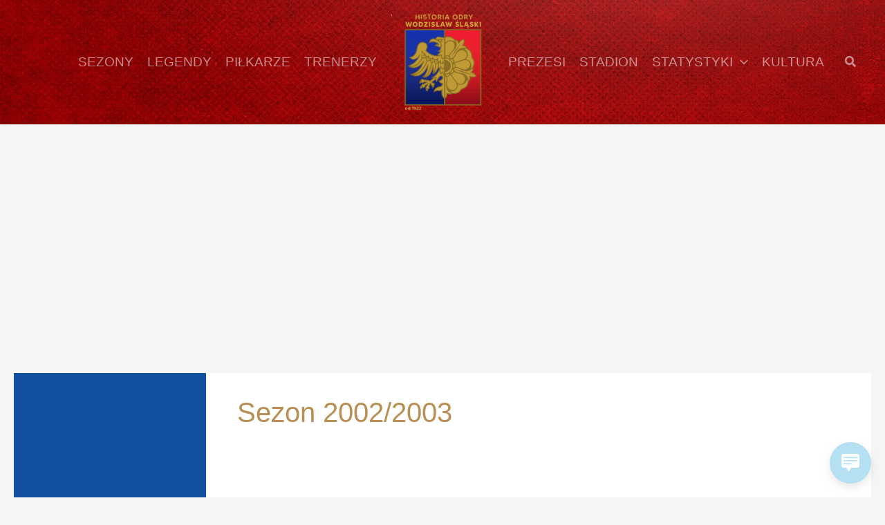

--- FILE ---
content_type: text/html; charset=utf-8
request_url: https://www.google.com/recaptcha/api2/aframe
body_size: 268
content:
<!DOCTYPE HTML><html><head><meta http-equiv="content-type" content="text/html; charset=UTF-8"></head><body><script nonce="b5yd643ut9GQBztDWQZ8bQ">/** Anti-fraud and anti-abuse applications only. See google.com/recaptcha */ try{var clients={'sodar':'https://pagead2.googlesyndication.com/pagead/sodar?'};window.addEventListener("message",function(a){try{if(a.source===window.parent){var b=JSON.parse(a.data);var c=clients[b['id']];if(c){var d=document.createElement('img');d.src=c+b['params']+'&rc='+(localStorage.getItem("rc::a")?sessionStorage.getItem("rc::b"):"");window.document.body.appendChild(d);sessionStorage.setItem("rc::e",parseInt(sessionStorage.getItem("rc::e")||0)+1);localStorage.setItem("rc::h",'1769995552005');}}}catch(b){}});window.parent.postMessage("_grecaptcha_ready", "*");}catch(b){}</script></body></html>

--- FILE ---
content_type: text/javascript
request_url: https://historiaodry.pl/wp-content/cache/wpo-minify/1769710995/assets/wpo-minify-footer-3a3b361a.min.js
body_size: 301962
content:

var astraGetParents=function(e,t){Element.prototype.matches||(Element.prototype.matches=Element.prototype.matchesSelector||Element.prototype.mozMatchesSelector||Element.prototype.msMatchesSelector||Element.prototype.oMatchesSelector||Element.prototype.webkitMatchesSelector||function(e){for(var t=(this.document||this.ownerDocument).querySelectorAll(e),a=t.length;0<=--a&&t.item(a)!==this;);return-1<a});for(var a=[];e&&e!==document;e=e.parentNode)(!t||e.matches(t))&&a.push(e);return a},getParents=function(e,t){console.warn("getParents() function has been deprecated since version 2.5.0 or above of Astra Theme and will be removed in the future. Use astraGetParents() instead."),astraGetParents(e,t)},astraToggleClass=function(e,t){e.classList.contains(t)?e.classList.remove(t):e.classList.add(t)},toggleClass=function(e,t){console.warn("toggleClass() function has been deprecated since version 2.5.0 or above of Astra Theme and will be removed in the future. Use astraToggleClass() instead."),astraToggleClass(e,t)},astraTriggerEvent=((()=>{function e(e,t){t=t||{bubbles:!1,cancelable:!1,detail:void 0};var a=document.createEvent("CustomEvent");return a.initCustomEvent(e,t.bubbles,t.cancelable,t.detail),a}"function"!=typeof window.CustomEvent&&(e.prototype=window.Event.prototype,window.CustomEvent=e)})(),function(e,t){t=new CustomEvent(t,2<arguments.length&&void 0!==arguments[2]?arguments[2]:{});e.dispatchEvent(t)});astraSmoothScroll=function(e,t){e.preventDefault(),window.scrollTo({top:t,left:0,behavior:"smooth"})},astScrollToTopHandler=function(e,t){var a=getComputedStyle(t).content,n=t.dataset.onDevices,a=a.replace(/[^0-9]/g,"");"both"==n||"desktop"==n&&"769"==a||"mobile"==n&&""==a?(n=window.pageYOffset||document.body.scrollTop,e&&e.length?n>e.offsetHeight+100?t.style.display="block":t.style.display="none":300<window.pageYOffset?t.style.display="block":t.style.display="none"):t.style.display="none"},(()=>{var r=document.querySelectorAll("#masthead .main-header-menu-toggle"),m=document.getElementById("masthead"),i={},c="",d=document.body,g="";function e(e){c=e.detail.type;e=document.querySelectorAll(".menu-toggle");"dropdown"===c&&(document.getElementById("ast-mobile-popup").classList.remove("active","show"),p("updateHeader")),"off-canvas"===c&&e.forEach(function(e){e&&e.classList.contains("toggled")&&e.click()}),t(c)}function p(e){g=m.querySelector("#ast-mobile-header");if(null==g||"dropdown"!==g.dataset.type||"updateHeader"===e){(void 0!==e&&"updateHeader"!==e?e.closest(".ast-mobile-popup-inner"):document.querySelector("#ast-mobile-popup")).querySelectorAll(".menu-item-has-children").forEach(e=>{e.classList.remove("ast-submenu-expanded"),Array.from(e.querySelectorAll(".sub-menu")).forEach(e=>{e.hasAttribute("data-initial-display")||e.setAttribute("data-initial-display",window.getComputedStyle(e).display),"block"===e.getAttribute("data-initial-display")?e.style.display="block":e.style.display="none"})});var t=document.querySelectorAll(".menu-toggle");document.body.classList.remove("ast-main-header-nav-open","ast-popup-nav-open"),document.documentElement.classList.remove("ast-off-canvas-active");for(var a=0;a<t.length;a++)t[a].classList.remove("toggled"),t[a].setAttribute("aria-expanded","false"),t[a].style.display="flex"}}function t(e){var a=document.querySelectorAll("#ast-mobile-header .menu-toggle"),n=document.querySelectorAll("#ast-desktop-header .menu-toggle");if(void 0===e&&null!==m)if(g=m.querySelector("#ast-mobile-header"))e=g.dataset.type;else{var o=m.querySelector("#ast-desktop-header");if(!o)return;e=o.dataset.toggleType}if("off-canvas"===e){var o=document.getElementById("menu-toggle-close"),s=document.querySelector(".ast-mobile-popup-inner");if(null!=s){popupLinks=s.getElementsByTagName("a"),document.removeEventListener("keydown",l),document.addEventListener("keydown",l),o&&o.addEventListener("click",i),document.addEventListener("keyup",function(e){27===e.keyCode&&i()}),document.addEventListener("click",function(e){e.target===document.querySelector(".ast-mobile-popup-drawer.active .ast-mobile-popup-overlay")&&i()});for(var r=0;r<a.length;r++)a[r].removeEventListener("click",astraNavMenuToggle,!1),a[r].removeEventListener("click",popupTriggerClick),a[r].addEventListener("click",function(e){e.currentTarget.setAttribute("aria-expanded","true"),popupTriggerClick(e),document.querySelector(".ast-mobile-popup-drawer.active")||i()},!1),a[r].trigger_type="mobile";for(r=0;r<n.length;r++)n[r].removeEventListener("click",astraNavMenuToggle,!1),n[r].removeEventListener("click",popupTriggerClick),n[r].addEventListener("click",function(e){e.currentTarget.setAttribute("aria-expanded","true"),popupTriggerClick(e)},!1),n[r].trigger_type="desktop";let t=document.querySelector(".ast-button-wrap .menu-toggle");o.addEventListener("click",function(e){document.getElementById("ast-mobile-popup").classList.remove("active","show"),p(this),window.self===window.top&&t?.focus()}),document.addEventListener("keyup",function(e){27===e.keyCode&&(e.preventDefault(),document.getElementById("ast-mobile-popup").classList.remove("active","show"),p(),t?.focus())}),document.addEventListener("click",function(e){e.target===document.querySelector(".ast-mobile-popup-drawer.active .ast-mobile-popup-overlay")&&(document.getElementById("ast-mobile-popup").classList.remove("active","show"),p(),t?.focus())});for(let e=0,t=popupLinks.length;e<t;e++)null!==popupLinks[e].getAttribute("href")&&(popupLinks[e].getAttribute("href").startsWith("#")||-1!==popupLinks[e].getAttribute("href").search("#"))&&(!popupLinks[e].parentElement.classList.contains("menu-item-has-children")||popupLinks[e].parentElement.classList.contains("menu-item-has-children")&&document.querySelector("header.site-header").classList.contains("ast-builder-menu-toggle-icon"))&&(popupLinks[e].addEventListener("click",v,!0),popupLinks[e].headerType="off-canvas");function l(e){var t,a=document.getElementById("ast-mobile-popup");a&&a.classList.contains("active")&&"Tab"===e.key&&(a=s.querySelectorAll('button, [href], input, select, textarea, [tabindex]:not([tabindex="-1"])'),0!==(a=Array.prototype.filter.call(a,function(e){return 0<e.offsetWidth&&0<e.offsetHeight&&"hidden"!==window.getComputedStyle(e).visibility})).length)&&(t=a[0],a=a[a.length-1],e.shiftKey&&document.activeElement===t?(e.preventDefault(),a.focus()):e.shiftKey||document.activeElement!==a||(e.preventDefault(),t.focus()))}function i(){document.removeEventListener("keydown",l)}AstraToggleSetup()}}else if("dropdown"===e){var t=document.querySelectorAll(".ast-mobile-header-content")||!1,o=document.querySelector(".ast-desktop-header-content")||!1;if(0<t.length)for(let e=0;e<t.length;e++){var c=t[e].getElementsByTagName("a");for(link=0,len=c.length;link<len;link++){var d=null===c[link].closest(".wp-block-uagb-tabs");null!==c[link].getAttribute("href")&&(c[link].getAttribute("href").startsWith("#")||-1!==c[link].getAttribute("href").search("#"))&&(!c[link].parentElement.classList.contains("menu-item-has-children")||c[link].parentElement.classList.contains("menu-item-has-children")&&document.querySelector("header.site-header").classList.contains("ast-builder-menu-toggle-icon"))&&d&&(c[link].addEventListener("click",v,!0),c[link].headerType="dropdown")}}if(o){var u=o.getElementsByTagName("a");for(link=0,len=u.length;link<len;link++)u[link].addEventListener("click",v,!0),u[link].headerType="dropdown"}for(r=0;r<a.length;r++)a[r].removeEventListener("click",popupTriggerClick,!1),a[r].removeEventListener("click",astraNavMenuToggle),a[r].addEventListener("click",astraNavMenuToggle,!1),a[r].trigger_type="mobile";for(r=0;r<n.length;r++)n[r].removeEventListener("click",popupTriggerClick,!1),n[r].removeEventListener("click",astraNavMenuToggle),n[r].addEventListener("click",astraNavMenuToggle,!1),n[r].trigger_type="desktop";AstraToggleSetup()}}function v(e){switch(e.currentTarget.headerType){case"dropdown":for(var t=document.querySelectorAll(".menu-toggle.toggled"),a=0;a<t.length;a++)t[a].click();break;case"off-canvas":document.getElementById("menu-toggle-close").click()}}""!==(g=null!=m?m.querySelector("#ast-mobile-header"):g)&&null!==g&&(c=g.dataset.type),document.addEventListener("astMobileHeaderTypeChange",e,!1),document.addEventListener("click",function(e){e=e.target.closest(".menu-toggle");if(e&&"dropdown"===c){e.classList.toggle("toggled");var t=e.classList.contains("toggled");e.setAttribute("aria-expanded",t?"true":"false");{e=document.querySelectorAll(".menu-toggle");let t=Array.from(e).every(e=>e.classList.contains("toggled"));e.forEach(e=>{t?(e.classList.remove("toggled"),e.setAttribute("aria-expanded","false")):(e.classList.add("toggled"),e.setAttribute("aria-expanded","true"))})}}}),popupTriggerClick=function(e){var t=e.currentTarget.trigger_type,a=document.getElementById("ast-mobile-popup");d.classList.contains("ast-popup-nav-open")||d.classList.add("ast-popup-nav-open"),d.classList.contains("ast-main-header-nav-open")||"mobile"===t||d.classList.add("ast-main-header-nav-open"),document.documentElement.classList.contains("ast-off-canvas-active")||document.documentElement.classList.add("ast-off-canvas-active"),"desktop"===t&&(a.querySelector(".ast-mobile-popup-content").style.display="none",a.querySelector(".ast-desktop-popup-content").style.display="block"),"mobile"===t&&(a.querySelector(".ast-desktop-popup-content").style.display="none",a.querySelector(".ast-mobile-popup-content").style.display="block"),e&&e.currentTarget&&e.currentTarget.style&&(e.currentTarget.style.display="none"),a.classList.add("active","show"),document.getElementById("menu-toggle-close")?.focus()},window.addEventListener("load",function(){t()}),document.addEventListener("astLayoutWidthChanged",function(){t()}),document.addEventListener("astPartialContentRendered",function(){r=document.querySelectorAll(".main-header-menu-toggle"),d.classList.remove("ast-main-header-nav-open"),document.addEventListener("astMobileHeaderTypeChange",e,!1),t()});var o=null!==navigator.userAgent.match(/Android/i)&&"Android"===navigator.userAgent.match(/Android/i)[0]?window.visualViewport.width:window.innerWidth;window.addEventListener("resize",function(){var e,t,a,n;"INPUT"!==document.activeElement.tagName&&(e=document.getElementById("menu-toggle-close"),t=document.querySelector(".menu-toggle.toggled"),a=document.querySelector("#masthead > #ast-desktop-header .ast-desktop-header-content"),n=document.querySelector(".elementor-editor-active"),a&&(a.style.display="none"),(null!==navigator.userAgent.match(/Android/i)&&"Android"===navigator.userAgent.match(/Android/i)[0]?window.visualViewport.width:window.innerWidth)!==o&&(t&&null===n&&t.click(),document.body.classList.remove("ast-main-header-nav-open","ast-popup-nav-open"),e)&&null==n&&e.click(),u(),AstraToggleSetup())}),document.addEventListener("DOMContentLoaded",function(){if(AstraToggleSetup(),null!==(e=d.classList.contains("ast-header-break-point")?document.getElementById("ast-mobile-header"):document.getElementById("ast-desktop-header"))){var e,t=e.querySelector(".navigation-accessibility");if(t&&e){var a=e.getElementsByTagName("button")[0]||e.getElementsByTagName("a")[0];if(a&&!a.classList.contains("astra-search-icon")){var n=t.getElementsByTagName("ul")[0];if(n){if(n.className.includes("nav-menu")||(n.className+=" nav-menu"),document.addEventListener("DOMContentLoaded",function(){var e;"off-canvas"===c&&(e=document.getElementById("menu-toggle-close"))&&(e.onclick=function(){var e=t.className.includes("toggled");t.className=e?t.className.replace(" toggled",""):t.className+" toggled",a.setAttribute("aria-expanded",e?"false":"true"),n.setAttribute("aria-expanded",e?"false":"true")})}),a.onclick=function(){var e=t.className.includes("toggled");t.className=e?t.className.replace(" toggled",""):t.className+" toggled",a.setAttribute("aria-expanded",e?"false":"true"),n.setAttribute("aria-expanded",e?"false":"true")},!astra.is_header_footer_builder_active){for(var o=n.getElementsByTagName("a"),s=n.getElementsByTagName("ul"),r=0,l=s.length;r<l;r++)s[r].parentNode.setAttribute("aria-haspopup","true");for(r=0,l=o.length;r<l;r++)o[r].addEventListener("focus",L,!0),o[r].addEventListener("blur",L,!0),o[r].addEventListener("click",b,!0)}astra.is_header_footer_builder_active&&(()=>{let t=document.querySelectorAll("nav.site-navigation .menu-item-has-children > a .ast-header-navigation-arrow"),a=document.querySelectorAll("nav.site-navigation .sub-menu"),n=document.querySelectorAll("nav.site-navigation .menu-item-has-children"),o=document.querySelectorAll(".astra-full-megamenu-wrapper");t&&(t.forEach(e=>{e.addEventListener("keydown",function(o){if("Enter"===o.key){/Mobi|Android|iPad|iPhone/i.test(navigator.userAgent)&&(o.preventDefault(),o.stopPropagation());let t=o.target.closest("li"),a=t.querySelector(".sub-menu"),n=a&&a.classList.contains("astra-megamenu");setTimeout(()=>{n?(e=t.querySelector(".astra-full-megamenu-wrapper"),a&&a.classList.toggle("astra-megamenu-focus"),e&&e.classList.toggle("astra-megamenu-wrapper-focus")):a.classList.toggle("toggled-on"),t.classList.toggle("ast-menu-hover");var e=o.target.getAttribute("aria-expanded");o.target.setAttribute("aria-expanded","false"!==e&&e?"false":"true")},10)}})}),a||n)&&(document.addEventListener("click",function(e){y(a,t,n,o)},!1),document.addEventListener("keydown",function(e){"Escape"===e.key&&y(a,t,n,o)},!1));var e=document.querySelectorAll("nav.site-navigation .ast-nav-menu > .menu-item-has-children > a .ast-header-navigation-arrow");e&&e.forEach(e=>{e.addEventListener("keydown",function(e){e.target.closest("li").classList.contains("ast-menu-hover")||"Enter"!==e.key||y(a,t,n,o)},!1)})})()}else a.classList.contains("custom-logo-link")||(a.style.display="none")}}}});for(var a,n,s,l,u=function(){var e=d.style.overflow,t=(d.style.overflow="hidden",document.documentElement.clientWidth);if(d.style.overflow=e,astra.break_point<t||0===t){if(0<r.length)for(var a=0;a<r.length;a++)null!==r[a]&&r[a].classList.remove("toggled");d.classList.remove("ast-header-break-point"),d.classList.add("ast-desktop"),astraTriggerEvent(d,"astra-header-responsive-enabled")}else d.classList.add("ast-header-break-point"),d.classList.remove("ast-desktop"),astraTriggerEvent(d,"astra-header-responsive-disabled")},h=(u(),AstraToggleSubMenu=function(e){e.preventDefault(),"false"!==e.target.getAttribute("aria-expanded")&&e.target.getAttribute("aria-expanded")?e.target.setAttribute("aria-expanded","false"):e.target.setAttribute("aria-expanded","true");for(var t=this.parentNode,a=(t.classList.contains("ast-submenu-expanded")&&document.querySelector("header.site-header").classList.contains("ast-builder-menu-toggle-link")&&(this.classList.contains("ast-menu-toggle")||""!==(e=t.querySelector("a").getAttribute("href"))&&"#"!==e&&(window.location=e)),t.querySelectorAll(".menu-item-has-children")),n=0;n<a.length;n++){a[n].classList.remove("ast-submenu-expanded");var o=a[n].querySelector(".sub-menu, .children");null!==o&&(o.style.display="none")}for(var s=t.parentNode.querySelectorAll(".menu-item-has-children"),n=0;n<s.length;n++)if(s[n]!=t){s[n].classList.remove("ast-submenu-expanded");for(var r=s[n].querySelectorAll(".sub-menu"),l=0;l<r.length;l++)r[l].style.display="none"}t.classList.contains("menu-item-has-children")&&(astraToggleClass(t,"ast-submenu-expanded"),t.classList.contains("ast-submenu-expanded")?t.querySelector(".sub-menu").style.display="block":t.querySelector(".sub-menu").style.display="none")},AstraToggleSetup=function(){if("undefined"!=typeof astraAddon&&"function"==typeof astraToggleSetupPro)astraToggleSetupPro(c,d,i);else{var e,t,a,n=!1;if(0<(e="off-canvas"===c||"full-width"===c?(t=document.querySelectorAll("#ast-mobile-popup, #ast-mobile-header"),(a=document.querySelectorAll("#ast-mobile-header .main-header-menu-toggle")).length):(t=document.querySelectorAll("#ast-mobile-header"),(n=!(0<(e=(a=document.querySelectorAll("#ast-mobile-header .main-header-menu-toggle")).length)))?1:e))||n)for(var o=0;o<e;o++)if(n||(a[o].setAttribute("data-index",o),i[o])||(i[o]=a[o],a[o].removeEventListener("click",astraNavMenuToggle),a[o].addEventListener("click",astraNavMenuToggle,!1)),void 0!==t[o])for(var s,r=0;r<t.length;r++)if(0<(s=document.querySelector("header.site-header").classList.contains("ast-builder-menu-toggle-link")?t[r].querySelectorAll("ul.main-header-menu .menu-item-has-children > .menu-link, ul.main-header-menu .ast-menu-toggle"):t[r].querySelectorAll("ul.main-header-menu .ast-menu-toggle")).length)for(var l=0;l<s.length;l++)s[l].removeEventListener("click",AstraToggleSubMenu),s[l].addEventListener("click",AstraToggleSubMenu,!1)}},astraNavMenuToggle=function(e){if("undefined"!=typeof astraAddon)astraNavMenuTogglePro(e,d,c,this);else{e.preventDefault();var e=document.querySelectorAll("#masthead > #ast-mobile-header .main-header-bar-navigation"),t=(r=document.querySelectorAll("#masthead > #ast-mobile-header .main-header-menu-toggle"),"0");if(null!==this.closest("#ast-fixed-header")&&(e=document.querySelectorAll("#ast-fixed-header > #ast-mobile-header .main-header-bar-navigation"),r=document.querySelectorAll("#ast-fixed-header .main-header-menu-toggle"),t="0"),void 0===e[t])return!1;for(var a=e[t].querySelectorAll(".menu-item-has-children"),n=0;n<a.length;n++){a[n].classList.remove("ast-submenu-expanded");for(var o=a[n].querySelectorAll(".sub-menu"),s=0;s<o.length;s++)o[s].style.display="none"}-1!==(this.getAttribute("class")||"").indexOf("main-header-menu-toggle")&&(astraToggleClass(e[t],"toggle-on"),astraToggleClass(r[t],"toggled"),e[t].classList.contains("toggle-on")?(e[t].style.display="block",d.classList.add("ast-main-header-nav-open")):(e[t].style.display="",d.classList.remove("ast-main-header-nav-open")))}},d.addEventListener("astra-header-responsive-enabled",function(){var e=document.querySelectorAll(".main-header-bar-navigation");if(0<e.length)for(var t=0;t<e.length;t++){null!=e[t]&&(e[t].classList.remove("toggle-on"),e[t].style.display="");for(var a=e[t].getElementsByClassName("sub-menu"),n=0;n<a.length;n++)a[n].style.display="";for(var o=e[t].getElementsByClassName("children"),s=0;s<o.length;s++)o[s].style.display="";for(var r=e[t].getElementsByClassName("ast-search-menu-icon"),l=0;l<r.length;l++)r[l].classList.remove("ast-dropdown-active"),r[l].style.display=""}},!1),E=navigator.userAgent,n=E.match(/(opera|chrome|safari|firefox|msie|trident(?=\/))\/?\s*(\d+)/i)||[],/trident/i.test(n[1])?a=/\brv[ :]+(\d+)/g.exec(E)||[]:"Chrome"===n[1]&&null!=(a=E.match(/\bOPR|Edge\/(\d+)/))||(n=n[2]?[n[1],n[2]]:[navigator.appName,navigator.appVersion,"-?"],null!=(a=E.match(/version\/(\d+)/i))&&n.splice(1,1,a[1]),"Safari"===n[0]&&n[1]<11&&document.body.classList.add("ast-safari-browser-less-than-11")),document.getElementsByClassName("astra-search-icon")),f=0;f<h.length;f++)h[f].onclick=function(e){var t;this.classList.contains("slide-search")&&(e.preventDefault(),(t=this.parentNode.parentNode.parentNode.querySelector(".ast-search-menu-icon")).classList.contains("ast-dropdown-active")?(""!==(t.querySelector(".search-field").value||"")&&t.querySelector(".search-form").submit(),t.classList.remove("ast-dropdown-active")):(t.classList.add("ast-dropdown-active"),t.querySelector(".search-field").setAttribute("autocomplete","off"),setTimeout(function(){t.querySelector(".search-field").focus()},200)))};function y(e,t,a,n){e&&e.forEach(e=>{e.classList.remove("astra-megamenu-focus"),e.classList.remove("toggled-on")}),a&&a.forEach(e=>{e.classList.remove("ast-menu-hover")}),n&&n.forEach(e=>{e.classList.remove("astra-megamenu-wrapper-focus")}),t&&t.forEach(e=>{e.setAttribute("aria-expanded","false")})}function b(){var e=this||"";if(e&&!e.classList.contains("astra-search-icon")&&null===e.closest(".ast-builder-menu")&&-1!==String(e).indexOf("#")){var t=e.parentNode;if(d.classList.contains("ast-header-break-point"))document.querySelector("header.site-header").classList.contains("ast-builder-menu-toggle-link")&&t.classList.contains("menu-item-has-children")||(document.querySelector(".main-header-menu-toggle").classList.remove("toggled"),(t=document.querySelector(".main-header-bar-navigation")).classList.remove("toggle-on"),t.style.display="none",astraTriggerEvent(document.querySelector("body"),"astraMenuHashLinkClicked"));else for(;-1===e.className.indexOf("nav-menu");)"li"===e.tagName.toLowerCase()&&-1!==e.className.indexOf("focus")&&(e.className=e.className.replace(" focus","")),e=e.parentElement}}function L(){for(var e=this;-1===e.className.indexOf("navigation-accessibility");)"li"===e.tagName.toLowerCase()&&e.classList.toggle("focus"),e=e.parentElement}if(document.querySelectorAll(".search-field").forEach(e=>{e.addEventListener("focus",function(e){var t=this.parentNode.parentNode.parentNode.querySelector(".ast-search-menu-icon");t&&astraToggleClass(t,"ast-dropdown-active")}),e.addEventListener("blur",function(e){var t=this.parentNode.parentNode.parentNode.querySelector(".ast-search-menu-icon");t&&(t.classList.remove("ast-dropdown-active"),astraToggleClass(t,"ast-dropdown-active"))})}),d.onclick=function(e){if(void 0!==e.target.classList&&!e.target.classList.contains("ast-search-menu-icon")&&0===astraGetParents(e.target,".ast-search-menu-icon").length&&0===astraGetParents(e.target,".ast-search-icon").length)for(var t=document.getElementsByClassName("ast-search-menu-icon"),a=0;a<t.length;a++)t[a].classList.remove("ast-dropdown-active")},astra.is_header_footer_builder_active||"querySelector"in document&&"addEventListener"in window&&(d.addEventListener("mousedown",function(){d.classList.add("ast-mouse-clicked")}),d.addEventListener("keydown",function(){d.classList.remove("ast-mouse-clicked")})),astra.is_scroll_to_id){let o=e=>{let t=0;for(;e;)t+=e.offsetTop,e=e.offsetParent;return t},t=(e,t=null)=>{let a=0;var n=document.querySelector(".site-header");n&&(0<(n=n.querySelectorAll("div[data-stick-support]")).length?n.forEach(e=>a+=e.clientHeight):"undefined"==typeof astraAddon||Number(astraAddon.sticky_hide_on_scroll)&&!document?.querySelector(".ast-header-sticked")||(n=document.querySelector("#ast-fixed-header"))&&(a=n?.clientHeight,Number(astraAddon?.header_main_shrink))&&(n?.querySelectorAll(".ast-above-header-wrap, .ast-below-header-wrap"))?.forEach(()=>a-=10),n=t||e.target?.closest("a").hash)&&(t=document.querySelector(n))&&(t=(n=o(t))-(a="undefined"!=typeof astraAddon&&Number(astraAddon.sticky_hide_on_scroll)&&window?.scrollY<n?0:a))&&astraSmoothScroll(e,t)},s=[];var E=document.querySelectorAll('a[href*="#"]:not([href="#"]):not([href="#0"]):not([href*="uagb-tab"]):not(.uagb-toc-link__trigger):not(.skip-link):not(.nav-links a):not([href*="tab-"])');if(E)for(let e of E)e.href.split("#")[0]!==location.href.split("#")[0]?s.push({hash:e.hash,url:e.href.split("#")[0]}):""!==e.hash&&e.addEventListener("click",t);window.addEventListener("DOMContentLoaded",e=>{for(var a of s)if(window.location.href.split("#")[0]===a.url){var n=document.querySelector(".site-header");let t=0;n=n.querySelectorAll("div[data-stick-support]"),n=(n&&n.forEach(e=>{t+=e.clientHeight}),document.querySelector(a.hash));n&&(a=o(n)-t)&&astraSmoothScroll(e,a)}location.hash&&setTimeout(()=>t(new Event("click"),location.hash),750)})}astra.is_scroll_to_top&&(s=document.querySelector("#page header"),l=document.getElementById("ast-scroll-top"),astScrollToTopHandler(s,l),window.addEventListener("scroll",function(){astScrollToTopHandler(s,l)}),l.onclick=function(e){astraSmoothScroll(e,0)},l.addEventListener("keydown",function(e){"Enter"===e.key&&astraSmoothScroll(e,0)})),astra?.is_dark_palette?document.documentElement.classList.add("astra-dark-mode-enable"):document.documentElement.classList.remove("astra-dark-mode-enable"),window.addEventListener("DOMContentLoaded",e=>{var t=document.querySelector(".ast-woocommerce-store-notice-hanged");let a=()=>{var e=document.querySelector('.woocommerce-store-notice[data-position="hang-over-top"]');document.body.style.paddingTop=`${e?.clientHeight||0}px`};t&&(window.addEventListener("resize",a),setTimeout(()=>a(),0)),document.querySelector(".woocommerce-store-notice__dismiss-link")?.addEventListener("click",()=>{"undefined"!=typeof wp&&wp?.customize||(document.body.classList.remove("ast-woocommerce-store-notice-hanged"),window.removeEventListener("resize",a),document.body.style.paddingTop=0)})})})(),document.addEventListener("DOMContentLoaded",function(){let t=document.querySelectorAll(".menu-link .dropdown-menu-toggle");function n(e){var e=e.closest(".menu-link"),t=e.nextElementSibling.classList.contains("toggled-on");e.setAttribute("aria-expanded",t?"true":"false")}document.querySelectorAll(".menu-item-has-children > a").forEach(t=>{t.addEventListener("keydown",function(e){"Enter"===e.key&&(e=t.nextElementSibling)&&e.classList.contains("sub-menu")&&(e.classList.toggle("ast-visible"),e="false"===t.getAttribute("aria-expanded")?"true":"false",t.setAttribute("aria-expanded",e))})}),t.forEach(a=>{a.addEventListener("focus",()=>n(a)),a.addEventListener("blur",()=>n(a)),a.addEventListener("keydown",e=>{var t;"Enter"===e.key&&(e.preventDefault(),e=(e=a).closest(".menu-link"),t=e.getAttribute("aria-expanded"),e.setAttribute("aria-expanded","true"===t?"false":"true"))})}),document.addEventListener("keydown",e=>{"Escape"===e.key&&t.forEach(e=>n(e))}),window.addEventListener("orientationchange",()=>{setTimeout(()=>window.dispatchEvent(new Event("resize")),50)})}),document.addEventListener("DOMContentLoaded",()=>{document.querySelectorAll(".astra-shop-thumbnail-wrap").forEach(t=>{let a=t.querySelectorAll("a, span");a.forEach(e=>{e.addEventListener("focus",()=>{t.querySelectorAll(".ast-on-card-button, .ast-quick-view-trigger").forEach(e=>{e.style.opacity="1",e.style.visibility="visible",e.style.borderStyle="none"})}),e.addEventListener("blur",()=>{Array.from(a).some(e=>e===document.activeElement)||t.querySelectorAll(".ast-on-card-button, .ast-quick-view-trigger").forEach(e=>{e.style.opacity="",e.style.visibility=""})})})})});



(()=>{var e={7157:()=>{},6378:()=>{},9966:()=>{},7412:()=>{},6550:()=>{},7625:()=>{},2113:()=>{},5072:e=>{"use strict";var t=[];function i(e){for(var i=-1,n=0;n<t.length;n++)if(t[n].identifier===e){i=n;break}return i}function n(e,n){for(var o={},a=[],r=0;r<e.length;r++){var l=e[r],h=n.base?l[0]+n.base:l[0],c=o[h]||0,d="".concat(h," ").concat(c);o[h]=c+1;var u=i(d),m={css:l[1],media:l[2],sourceMap:l[3],supports:l[4],layer:l[5]};if(-1!==u)t[u].references++,t[u].updater(m);else{var v=s(m,n);n.byIndex=r,t.splice(r,0,{identifier:d,updater:v,references:1})}a.push(d)}return a}function s(e,t){var i=t.domAPI(t);return i.update(e),function(t){if(t){if(t.css===e.css&&t.media===e.media&&t.sourceMap===e.sourceMap&&t.supports===e.supports&&t.layer===e.layer)return;i.update(e=t)}else i.remove()}}e.exports=function(e,s){var o=n(e=e||[],s=s||{});return function(e){e=e||[];for(var a=0;a<o.length;a++){var r=i(o[a]);t[r].references--}for(var l=n(e,s),h=0;h<o.length;h++){var c=i(o[h]);0===t[c].references&&(t[c].updater(),t.splice(c,1))}o=l}}},7659:e=>{"use strict";var t={};e.exports=function(e,i){var n=function(e){if(void 0===t[e]){var i=document.querySelector(e);if(window.HTMLIFrameElement&&i instanceof window.HTMLIFrameElement)try{i=i.contentDocument.head}catch(e){i=null}t[e]=i}return t[e]}(e);if(!n)throw new Error("Couldn't find a style target. This probably means that the value for the 'insert' parameter is invalid.");n.appendChild(i)}},540:e=>{"use strict";e.exports=function(e){var t=document.createElement("style");return e.setAttributes(t,e.attributes),e.insert(t,e.options),t}},5056:(e,t,i)=>{"use strict";e.exports=function(e){var t=i.nc;t&&e.setAttribute("nonce",t)}},7825:e=>{"use strict";e.exports=function(e){if("undefined"==typeof document)return{update:function(){},remove:function(){}};var t=e.insertStyleElement(e);return{update:function(i){!function(e,t,i){var n="";i.supports&&(n+="@supports (".concat(i.supports,") {")),i.media&&(n+="@media ".concat(i.media," {"));var s=void 0!==i.layer;s&&(n+="@layer".concat(i.layer.length>0?" ".concat(i.layer):""," {")),n+=i.css,s&&(n+="}"),i.media&&(n+="}"),i.supports&&(n+="}");var o=i.sourceMap;o&&"undefined"!=typeof btoa&&(n+="\n/*# sourceMappingURL=data:application/json;base64,".concat(btoa(unescape(encodeURIComponent(JSON.stringify(o))))," */")),t.styleTagTransform(n,e,t.options)}(t,e,i)},remove:function(){!function(e){if(null===e.parentNode)return!1;e.parentNode.removeChild(e)}(t)}}}},1113:e=>{"use strict";e.exports=function(e,t){if(t.styleSheet)t.styleSheet.cssText=e;else{for(;t.firstChild;)t.removeChild(t.firstChild);t.appendChild(document.createTextNode(e))}}}},t={};function i(n){var s=t[n];if(void 0!==s)return s.exports;var o=t[n]={exports:{}};return e[n](o,o.exports,i),o.exports}i.n=e=>{var t=e&&e.__esModule?()=>e.default:()=>e;return i.d(t,{a:t}),t},i.d=(e,t)=>{for(var n in t)i.o(t,n)&&!i.o(e,n)&&Object.defineProperty(e,n,{enumerable:!0,get:t[n]})},i.o=(e,t)=>Object.prototype.hasOwnProperty.call(e,t),i.nc=void 0,(()=>{"use strict";var e=i(5072),t=i.n(e),n=i(7825),s=i.n(n),o=i(7659),a=i.n(o),r=i(5056),l=i.n(r),h=i(540),c=i.n(h),d=i(1113),u=i.n(d),m=i(2113),v=i.n(m),g={};function p(e){return p="function"==typeof Symbol&&"symbol"==typeof Symbol.iterator?function(e){return typeof e}:function(e){return e&&"function"==typeof Symbol&&e.constructor===Symbol&&e!==Symbol.prototype?"symbol":typeof e},p(e)}function f(e,t){for(var i=0;i<t.length;i++){var n=t[i];n.enumerable=n.enumerable||!1,n.configurable=!0,"value"in n&&(n.writable=!0),Object.defineProperty(e,y(n.key),n)}}function y(e){var t=function(e){if("object"!=p(e)||!e)return e;var t=e[Symbol.toPrimitive];if(void 0!==t){var i=t.call(e,"string");if("object"!=p(i))return i;throw new TypeError("@@toPrimitive must return a primitive value.")}return String(e)}(e);return"symbol"==p(t)?t:t+""}g.styleTagTransform=u(),g.setAttributes=l(),g.insert=a().bind(null,"head"),g.domAPI=s(),g.insertStyleElement=c(),t()(v(),g),v()&&v().locals&&v().locals;var b=function(){function e(){!function(e,t){if(!(e instanceof t))throw new TypeError("Cannot call a class as a function")}(this,e);var t=this;this.mouseDetected=!1,this.mouseMoveHandler=function(){return function(e){window.removeEventListener("mousedown",t.mouseMoveHandler,!1),window.removeEventListener("touchstart",t.mouseMoveHandler,!1),"touchstart"===e.type?(e.stopPropagation(),t.mouseDetected=!1):t.mouseDetected=!0}},window.addEventListener("mousedown",this.mouseMoveHandler,!1),window.addEventListener("touchstart",this.mouseMoveHandler,!1)}return t=e,i=[{key:"ClassPref",get:function(){return"pgc-rev-utils-"}},{key:"ICONS",get:function(){return{MORE_SVG:'<svg height="48" viewBox="0 0 48 48" width="48"><path d="M0 0h48v48h-48z" fill="none"/><path d="M12 20c-2.21 0-4 1.79-4 4s1.79 4 4 4 4-1.79 4-4-1.79-4-4-4zm24 0c-2.21 0-4 1.79-4 4s1.79 4 4 4 4-1.79 4-4-1.79-4-4-4zm-12 0c-2.21 0-4 1.79-4 4s1.79 4 4 4 4-1.79 4-4-1.79-4-4-4z"/></svg>',ARR_DOWN_SVG:'<svg height="48" viewBox="0 0 48 48" width="48"><path d="M14.83 16.42l9.17 9.17 9.17-9.17 2.83 2.83-12 12-12-12z"/><path d="M0-.75h48v48h-48z" fill="none"/></svg>',ZOOM_SVG:'<svg enable-background="new 0 0 32 32" id="Glyph" viewBox="0 0 32 32"><path d="M27.414,24.586l-5.077-5.077C23.386,17.928,24,16.035,24,14c0-5.514-4.486-10-10-10S4,8.486,4,14  s4.486,10,10,10c2.035,0,3.928-0.614,5.509-1.663l5.077,5.077c0.78,0.781,2.048,0.781,2.828,0  C28.195,26.633,28.195,25.367,27.414,24.586z M7,14c0-3.86,3.14-7,7-7s7,3.14,7,7s-3.14,7-7,7S7,17.86,7,14z" id="XMLID_223_"/></svg>',MAXIMIZE_SVG:'<svg fill="none" height="24" stroke="currentColor" stroke-linecap="round" stroke-linejoin="round" stroke-width="2" viewBox="0 0 24 24" width="24"><polyline points="15 3 21 3 21 9"/><polyline points="9 21 3 21 3 15"/><line x1="21" x2="14" y1="3" y2="10"/><line x1="3" x2="10" y1="21" y2="14"/></svg>',NOTE_SVG:'<svg viewBox="0 0 58 94"><g><path d="M37.992,0h-8.021v65.358c-4.435-1.706-10.174-1.73-15.835,0.328C3.994,69.377-2.049,78.355,0.638,85.736   c2.688,7.383,13.088,10.374,23.229,6.683c8.614-3.134,14.249-10.082,14.111-16.626l0.014-53.451   c13.986,2.204,14.943,19.884,13.268,24.842c-0.636,1.879,0.484,3.286,2.598,0C68.938,23.726,37.992,13.376,37.992,0z"/></g><g/><g/><g/><g/><g/><g/><g/><g/><g/><g/><g/><g/><g/><g/><g/></svg>',VIMEO_SVG:'<svg enable-background="new 0 0 56.693 56.693" height="56.693px" viewBox="-5 -5 66.693 66.693" width="56.693px"><path d="M3.602,22.974l2.01,2.636c0,0,4.146-3.267,5.528-1.634c1.382,1.634,6.656,21.357,8.417,24.997  c1.537,3.192,5.777,7.413,10.426,4.397c4.646-3.014,20.098-16.205,22.863-31.781c2.764-15.574-18.594-12.313-20.854,1.256  c5.652-3.395,8.671,1.38,5.778,6.784c-2.889,5.399-5.527,8.921-6.908,8.921c-1.379,0-2.441-3.612-4.021-9.928  c-1.635-6.53-1.624-18.291-8.416-16.958C12.019,12.921,3.602,22.974,3.602,22.974z"/></svg>',YOU_TUBE_SVG:'<svg data-name="Layer 21" height="24" id="Layer_21" viewBox="0 0 24 24" width="24"><title/><path d="M21.80731,7.805a2.79915,2.79915,0,0,0-2.54907-2.53906C17.69061,5.13586,15.36707,5,12.50012,5c-3.45251,0-6.05865.14105-7.74353.27332A2.79932,2.79932,0,0,0,2.1925,7.815C2.08936,8.90021,2,10.33344,2,12.0423c0,1.66632.08862,3.07422.19128,4.14594a2.79852,2.79852,0,0,0,2.56384,2.53833C6.43994,18.85883,9.04657,19,12.50012,19c2.86694,0,5.19049-.13586,6.75812-.266a2.799,2.799,0,0,0,2.54907-2.539C21.91052,15.11548,22,13.69189,22,12S21.91052,8.88452,21.80731,7.805ZM9.77594,14.93878V9.06122L15.574,12Z"/></svg>',VIDEO_PRESS_SVG:'<svg xmlns="http://www.w3.org/2000/svg" width="50" height="37" viewBox="0 0 50 37" fill="none"><g clip-path="url(#clip0_1652_12342)"><path fill-rule="evenodd" clip-rule="evenodd" d="M4.81098 1.02393C6.95914 1.02393 8.84659 2.4426 9.43474 4.4993L15.2503 24.8354C15.2562 24.8561 15.2657 24.8749 15.278 24.8913L22.1676 1.02393H26.0219H36.676C44.1436 1.02393 49.1493 5.86043 49.1493 13.1824C49.1493 20.5883 44.0124 25.2064 36.3479 25.2064H31.2929H24.7791L23.5136 29.1059C22.3786 32.6028 19.1081 34.9725 15.4164 34.9725C11.7247 34.9725 8.45416 32.6028 7.31926 29.1059L0.236326 7.28084C-0.766674 4.19025 1.54834 1.02393 4.81098 1.02393ZM27.1334 17.9518H34.5097C37.71 17.9518 39.6303 16.1212 39.6303 13.1824C39.6303 10.2267 37.71 8.4802 34.5097 8.4802H30.2072L27.1334 17.9518Z"/></g></svg>',BOOKMARK_SVG:'<svg height="1792" viewBox="0 0 1792 1792" width="1792"><path d="M1420 128q23 0 44 9 33 13 52.5 41t19.5 62v1289q0 34-19.5 62t-52.5 41q-19 8-44 8-48 0-83-32l-441-424-441 424q-36 33-83 33-23 0-44-9-33-13-52.5-41t-19.5-62v-1289q0-34 19.5-62t52.5-41q21-9 44-9h1048z"/></svg>',HEART_SVG:'<svg enable-background="new 0 0 51 46" height="46px" viewBox="0 0 51 46" width="51px"><path d="M46.188,4.101c-5.529-5.53-14.495-5.53-20.023,0L25.39,4.875l-0.996-0.774c-5.529-5.53-14.715-5.53-20.245,0  C-1.38,9.63-1.27,18.595,4.26,24.125l18.753,18.643c0.671,0.671,1.4,1.258,2.376,1.766c0.76-0.508,1.483-1.095,2.155-1.766  l18.643-18.643C51.717,18.595,51.717,9.63,46.188,4.101z""/></svg>',HEART_2_SVG:'<svg enable-background="new 0 0 24 24" viewBox="0 0 24 24"><path d="M16.4,6c2,0,3.6,1.6,3.6,3.6c0,2-3.9,6.4-8,9.8c-4.1-3.5-8-7.9-8-9.8C4,7.6,5.6,6,7.6,6C10,6,12,9,12,9S13.9,6,16.4,6   M16.4,4C14.6,4,13,4.9,12,6.3C11,4.9,9.4,4,7.6,4C4.5,4,2,6.5,2,9.6C2,14,12,22,12,22s10-8,10-12.4C22,6.5,19.5,4,16.4,4L16.4,4z"/></svg>',COMENTS_SVG:'<svg style="enable-background:new 0 0 24 24;" viewBox="0 0 24 24"><g id="info"/><g id="icons"><path d="M20,1H4C1.8,1,0,2.8,0,5v10c0,2.2,1.8,4,4,4v3c0,0.9,1.1,1.3,1.7,0.7L9.4,19H20c2.2,0,4-1.8,4-4V5   C24,2.8,22.2,1,20,1z M14,13H8c-0.6,0-1-0.4-1-1c0-0.6,0.4-1,1-1h6c0.6,0,1,0.4,1,1C15,12.6,14.6,13,14,13z M16,9H8   C7.4,9,7,8.6,7,8c0-0.6,0.4-1,1-1h8c0.6,0,1,0.4,1,1C17,8.6,16.6,9,16,9z" id="message"/></g></svg>',COMENTS_2_SVG:'<svg enable-background="new 0 0 64 64" height="64px" viewBox="0 0 64 64" width="64px"><g><path d="M47.964,8.127H16.036c-4.4,0-8,3.6-8,8v20.977c0,4.4,3.6,8,8,8h7.397v10.768l13.333-10.768h11.197c4.4,0,8-3.6,8-8V16.127   C55.964,11.727,52.364,8.127,47.964,8.127z M50.964,37.104c0,1.626-1.374,3-3,3H36.767H35l-1.375,1.11l-5.191,4.193v-0.303v-5h-5   h-7.397c-1.626,0-3-1.374-3-3V16.127c0-1.626,1.374-3,3-3h31.928c1.626,0,3,1.374,3,3V37.104z"/><circle cx="21.743" cy="26.617" r="2.913"/><circle cx="32" cy="26.617" r="2.913"/><circle cx="42.256" cy="26.617" r="2.913"/></g></svg>',INFO_SVG:'<svg height="100px" id="Capa_1" style="enable-background:new 0 0 46 100;" viewBox="0 0 46 100" width="46px"><g><path d="M35.162,0c6.696,0,10.043,4.567,10.043,9.789c0,6.522-5.814,12.555-13.391,12.555c-6.344,0-10.045-3.752-9.869-9.947   C21.945,7.176,26.35,0,35.162,0z M14.543,100c-5.287,0-9.164-3.262-5.463-17.615l6.07-25.457c1.057-4.077,1.23-5.707,0-5.707   c-1.588,0-8.451,2.816-12.51,5.59L0,52.406C12.863,41.48,27.662,35.072,34.004,35.072c5.285,0,6.168,6.361,3.525,16.148   L30.58,77.98c-1.234,4.729-0.703,6.359,0.527,6.359c1.586,0,6.787-1.963,11.896-6.041L46,82.377C33.488,95.1,19.83,100,14.543,100z   "/></g><g/><g/><g/><g/><g/><g/><g/><g/><g/><g/><g/><g/><g/><g/><g/></svg>',DOWNLOAD_SVG:'<svg viewBox="0 0 24 24"><g id="info"/><g id="icons"><g id="save"><path d="M11.2,16.6c0.4,0.5,1.2,0.5,1.6,0l6-6.3C19.3,9.8,18.8,9,18,9h-4c0,0,0.2-4.6,0-7c-0.1-1.1-0.9-2-2-2c-1.1,0-1.9,0.9-2,2    c-0.2,2.3,0,7,0,7H6c-0.8,0-1.3,0.8-0.8,1.4L11.2,16.6z"/><path d="M19,19H5c-1.1,0-2,0.9-2,2v0c0,0.6,0.4,1,1,1h16c0.6,0,1-0.4,1-1v0C21,19.9,20.1,19,19,19z"/></g></g></svg>',DOWNLOAD_2_SVG:'<svg enable-background="new 0 0 64 64" height="64px" viewBox="0 0 64 64" width="64px"><g><path d="M40.001,36.254c0,3.299-2.673,5.971-5.97,5.971H29.97c-3.297,0-5.97-2.672-5.97-5.971H8v17c0,2.209,1.791,4,4,4h40   c2.209,0,4-1.791,4-4v-17H40.001z"/><path d="M31.916,33.246l7.608-7.452c0.747-0.733,0.506-1.327-0.543-1.327h-4.565V9.246c0-1.381-1.119-2.5-2.5-2.5   s-2.5,1.119-2.5,2.5v15.221h-4.565c-1.05,0-1.291,0.595-0.542,1.327L31.916,33.246z"/></g></svg>',LINK_SVG:'<svg height="1792" viewBox="0 0 1792 1792" width="1792"><path d="M1520 1216q0-40-28-68l-208-208q-28-28-68-28-42 0-72 32 3 3 19 18.5t21.5 21.5 15 19 13 25.5 3.5 27.5q0 40-28 68t-68 28q-15 0-27.5-3.5t-25.5-13-19-15-21.5-21.5-18.5-19q-33 31-33 73 0 40 28 68l206 207q27 27 68 27 40 0 68-26l147-146q28-28 28-67zm-703-705q0-40-28-68l-206-207q-28-28-68-28-39 0-68 27l-147 146q-28 28-28 67 0 40 28 68l208 208q27 27 68 27 42 0 72-31-3-3-19-18.5t-21.5-21.5-15-19-13-25.5-3.5-27.5q0-40 28-68t68-28q15 0 27.5 3.5t25.5 13 19 15 21.5 21.5 18.5 19q33-31 33-73zm895 705q0 120-85 203l-147 146q-83 83-203 83-121 0-204-85l-206-207q-83-83-83-203 0-123 88-209l-88-88q-86 88-208 88-120 0-204-84l-208-208q-84-84-84-204t85-203l147-146q83-83 203-83 121 0 204 85l206 207q83 83 83 203 0 123-88 209l88 88q86-88 208-88 120 0 204 84l208 208q84 84 84 204z"/></svg>',LINK_2_SVG:'<svg data-name="Layer 21" height="24" id="Layer_21" viewBox="0 0 24 24" width="24"><title/><path d="M9.87012,5.541l4.26953,4.26953a2.02108,2.02108,0,0,1,0,2.855l-1.42383,1.42285,1.41406,1.415,1.42383-1.42334a4.02449,4.02449,0,0,0,0-5.68359L11.28418,4.127a4.01858,4.01858,0,0,0-5.68359,0L4.17676,5.55029a4.02212,4.02212,0,0,0,0,5.68311L5.59082,9.81934a2.02108,2.02108,0,0,1,0-2.855L7.01465,5.541A2.06778,2.06778,0,0,1,9.87012,5.541Z"/><path d="M19.82324,12.666l-1.41406,1.41406a2.02108,2.02108,0,0,1,0,2.855L16.98535,18.3584a2.06778,2.06778,0,0,1-2.85547,0L9.86035,14.08887a2.02108,2.02108,0,0,1,0-2.855L11.28418,9.811,9.87012,8.396,8.44629,9.81934a4.02449,4.02449,0,0,0,0,5.68359l4.26953,4.26953a4.01917,4.01917,0,0,0,5.68359.00049l1.42383-1.42334A4.02449,4.02449,0,0,0,19.82324,12.666Z"/></svg>',SHARE_SVG:'<svg height="1792" viewBox="0 0 1792 1792" width="1792"><path d="M1344 1024q133 0 226.5 93.5t93.5 226.5-93.5 226.5-226.5 93.5-226.5-93.5-93.5-226.5q0-12 2-34l-360-180q-92 86-218 86-133 0-226.5-93.5t-93.5-226.5 93.5-226.5 226.5-93.5q126 0 218 86l360-180q-2-22-2-34 0-133 93.5-226.5t226.5-93.5 226.5 93.5 93.5 226.5-93.5 226.5-226.5 93.5q-126 0-218-86l-360 180q2 22 2 34t-2 34l360 180q92-86 218-86z"/></svg>',SHARE_2_SVG:'<svg enable-background="new 0 0 64 64" height="64px" viewBox="0 0 64 64" width="64px"><path d="M48,39.26c-2.377,0-4.515,1-6.033,2.596L24.23,33.172c0.061-0.408,0.103-0.821,0.103-1.246c0-0.414-0.04-0.818-0.098-1.215  l17.711-8.589c1.519,1.609,3.667,2.619,6.054,2.619c4.602,0,8.333-3.731,8.333-8.333c0-4.603-3.731-8.333-8.333-8.333  s-8.333,3.73-8.333,8.333c0,0.414,0.04,0.817,0.098,1.215l-17.711,8.589c-1.519-1.609-3.666-2.619-6.054-2.619  c-4.603,0-8.333,3.731-8.333,8.333c0,4.603,3.73,8.333,8.333,8.333c2.377,0,4.515-1,6.033-2.596l17.737,8.684  c-0.061,0.407-0.103,0.821-0.103,1.246c0,4.603,3.731,8.333,8.333,8.333s8.333-3.73,8.333-8.333C56.333,42.99,52.602,39.26,48,39.26  z"/></svg>',FULL_SCREEN_SVG:'<svg height="14px" viewBox="0 0 14 14" width="14px"><title/><desc/><defs/><g fill-rule="evenodd" id="Page-1" stroke="none" stroke-width="1"><g transform="translate(-215.000000, -257.000000)"><g transform="translate(215.000000, 257.000000)"><path d="M2,9 L0,9 L0,14 L5,14 L5,12 L2,12 L2,9 L2,9 Z M0,5 L2,5 L2,2 L5,2 L5,0 L0,0 L0,5 L0,5 Z M12,12 L9,12 L9,14 L14,14 L14,9 L12,9 L12,12 L12,12 Z M9,0 L9,2 L12,2 L12,5 L14,5 L14,0 L9,0 L9,0 Z" id="Shape"/></g></g></g></svg>',NORMAL_SCREEN_SVG:'<svg height="14px" viewBox="0 0 14 14" width="14px"><g fill-rule="evenodd" stroke="none" stroke-width="1"><g id="Core" transform="translate(-257.000000, -257.000000)"><g id="fullscreen-exit" transform="translate(257.000000, 257.000000)"><path d="M0,11 L3,11 L3,14 L5,14 L5,9 L0,9 L0,11 L0,11 Z M3,3 L0,3 L0,5 L5,5 L5,0 L3,0 L3,3 L3,3 Z M9,14 L11,14 L11,11 L14,11 L14,9 L9,9 L9,14 L9,14 Z M11,3 L11,0 L9,0 L9,5 L14,5 L14,3 L11,3 L11,3 Z" id="Shape"/></g></g></g></svg>',CLOSE_SVG:'<svg height="512px"  viewBox="0 0 512 512" width="512px"><path d="M437.5,386.6L306.9,256l130.6-130.6c14.1-14.1,14.1-36.8,0-50.9c-14.1-14.1-36.8-14.1-50.9,0L256,205.1L125.4,74.5  c-14.1-14.1-36.8-14.1-50.9,0c-14.1,14.1-14.1,36.8,0,50.9L205.1,256L74.5,386.6c-14.1,14.1-14.1,36.8,0,50.9  c14.1,14.1,36.8,14.1,50.9,0L256,306.9l130.6,130.6c14.1,14.1,36.8,14.1,50.9,0C451.5,423.4,451.5,400.6,437.5,386.6z"/></svg>',VIEW_SVG:'<svg enable-background="new 0 0 167 93" height="93px" viewBox="0 0 167 93" width="167px"><g><path d="M83.25,29.25c-9.649,0-17.5,7.851-17.5,17.5s7.851,17.5,17.5,17.5s17.5-7.851,17.5-17.5   S92.899,29.25,83.25,29.25z"/><path d="M83.25,0.75c-45.84,0-83,46-83,46s37.16,46,83,46s83-46,83-46S129.09,0.75,83.25,0.75z M83.25,81.25   c-19.054,0-34.5-15.445-34.5-34.5c0-19.054,15.446-34.5,34.5-34.5s34.5,15.446,34.5,34.5C117.75,65.805,102.304,81.25,83.25,81.25z   "/></g></svg>',FB_SVG_COLOR:'<svg viewBox="0 0 32 32" width="32" height="32" aria-hidden="false"><path d="M27.6 3h-23.2c-.8 0-1.4.6-1.4 1.4v23.1c0 .9.6 1.5 1.4 1.5h12.5v-10.1h-3.4v-3.9h3.4v-2.9c0-3.4 2.1-5.2 5-5.2 1.4 0 2.7.1 3 .2v3.5h-2.1c-1.6 0-1.9.8-1.9 1.9v2.5h3.9l-.5 3.9h-3.4v10.1h6.6c.8 0 1.4-.6 1.4-1.4v-23.2c.1-.8-.5-1.4-1.3-1.4z"></path></svg>',FB_SVG:'<svg enable-background="new 0 0 32 32" viewBox="0 0 32 32"><g id="Flat_copy"><path d="M11.848,32h6.612V15.998h4.411l0.584-5.514H18.46l0.007-2.761c0-1.437,0.137-2.209,2.2-2.209h2.757V0h-4.412   c-5.299,0-7.164,2.675-7.164,7.174v3.311H8.545v5.515h3.303V32z"/></g></svg>',TW_SVG:'<svg xmlns="http://www.w3.org/2000/svg" width="1200" height="1227" viewBox="0 0 1200 1227" fill="none"><g><path d="M714.163 519.284L1160.89 0H1055.03L667.137 450.887L357.328 0H0L468.492 681.821L0 1226.37H105.866L515.491 750.218L842.672 1226.37H1200L714.137 519.284H714.163ZM569.165 687.828L521.697 619.934L144.011 79.6944H306.615L611.412 515.685L658.88 583.579L1055.08 1150.3H892.476L569.165 687.854V687.828Z"/></g></svg>',PIN_SVG:'<svg viewBox="0 0 32 32" width="32" height="32" aria-hidden="false"><path d="M16 3c-7.2 0-13 5.8-13 13 0 5.5 3.4 10.2 8.3 12.1-.1-1-.2-2.6 0-3.7.2-1 1.5-6.5 1.5-6.5s-.4-.8-.4-1.9c0-1.8 1-3.2 2.4-3.2 1.1 0 1.6.8 1.6 1.8 0 1.1-.7 2.8-1.1 4.3-.3 1.3.6 2.3 1.9 2.3 2.3 0 4.1-2.4 4.1-6 0-3.1-2.2-5.3-5.4-5.3-3.7 0-5.9 2.8-5.9 5.6 0 1.1.4 2.3 1 3 .1.1.1.2.1.4-.1.4-.3 1.3-.4 1.5-.1.2-.2.3-.4.2-1.6-.8-2.6-3.1-2.6-5 0-4.1 3-7.9 8.6-7.9 4.5 0 8 3.2 8 7.5 0 4.5-2.8 8.1-6.7 8.1-1.3 0-2.6-.7-3-1.5 0 0-.7 2.5-.8 3.1-.3 1.1-1.1 2.5-1.6 3.4 1.2.4 2.5.6 3.8.6 7.2 0 13-5.8 13-13 0-7.1-5.8-12.9-13-12.9z"></path></svg>',NEXT_ARR:'<svg height="512px" viewBox="0 0 512 512" width="512px"><polygon points="160,115.4 180.7,96 352,256 180.7,416 160,396.7 310.5,256 "/></svg>',PREV_ARR:'<svg height="512px" viewBox="0 0 512 512" width="512px"><polygon points="352,115.4 331.3,96 160,256 331.3,416 352,396.7 201.5,256 "/></svg>',ZOOM_IN_SVG:'<svg enable-background="new 0 0 512 512" height="512px" viewBox="0 0 512 512" width="512px"><path d="M497.913,497.914c-18.782,18.781-49.226,18.781-68.008,0l-84.862-84.864c-34.89,22.366-76.131,35.718-120.66,35.718  C100.468,448.768,0,348.314,0,224.384C0,100.454,100.468,0,224.383,0c123.931,0,224.384,100.453,224.384,224.384  c0,44.529-13.353,85.771-35.718,120.675l84.863,84.849C516.695,448.689,516.695,479.131,497.913,497.914z M224.383,64.11  c-88.511,0-160.274,71.763-160.274,160.274c0,88.526,71.764,160.274,160.274,160.274c88.526,0,160.273-71.748,160.273-160.274  C384.656,135.873,312.909,64.11,224.383,64.11z M256.438,320.548h-64.108v-64.109H128.22V192.33h64.109v-64.11h64.108v64.11h64.11  v64.109h-64.11V320.548z"/></svg>',ZOOM_OUT_SVG:'<svg enable-background="new 0 0 512 512" height="512px" viewBox="0 0 512 512" width="512px"><g><g><path d="M497.913,429.906l-84.863-84.848c22.365-34.903,35.718-76.146,35.718-120.676C448.768,100.453,348.314,0,224.383,0    C100.468,0,0,100.453,0,224.384s100.468,224.384,224.383,224.384c44.529,0,85.771-13.352,120.66-35.718l84.862,84.864    c18.782,18.781,49.226,18.781,68.008,0C516.695,479.131,516.695,448.689,497.913,429.906z M224.383,384.658    c-88.511,0-160.274-71.748-160.274-160.274c0-88.511,71.764-160.274,160.274-160.274c88.526,0,160.273,71.763,160.273,160.274    C384.656,312.91,312.909,384.658,224.383,384.658z M128.219,256.438h192.329v-64.109H128.219V256.438z"/></g></g></svg>',PLAY_SVG:'<svg height="512px" enable-background:new 0 0 512 512 viewBox="0 0 512 512" width="512px"><path d="M405.2,232.9L126.8,67.2c-3.4-2-6.9-3.2-10.9-3.2c-10.9,0-19.8,9-19.8,20H96v344h0.1c0,11,8.9,20,19.8,20  c4.1,0,7.5-1.4,11.2-3.4l278.1-165.5c6.6-5.5,10.8-13.8,10.8-23.1C416,246.7,411.8,238.5,405.2,232.9z"/></svg>',PAUSE_SVG:'<svg height="512px" enable-background:new 0 0 512 512 viewBox="0 0 512 512" width="512px"><g><path d="M224,435.8V76.1c0-6.7-5.4-12.1-12.2-12.1h-71.6c-6.8,0-12.2,5.4-12.2,12.1v359.7c0,6.7,5.4,12.2,12.2,12.2h71.6   C218.6,448,224,442.6,224,435.8z"/><path d="M371.8,64h-71.6c-6.7,0-12.2,5.4-12.2,12.1v359.7c0,6.7,5.4,12.2,12.2,12.2h71.6c6.7,0,12.2-5.4,12.2-12.2V76.1   C384,69.4,378.6,64,371.8,64z"/></g></svg>',USER_SVG:'<svg viewBox="0 0 24 24"><g id="info"/><g id="icons"><path d="M12,0C5.4,0,0,5.4,0,12c0,6.6,5.4,12,12,12s12-5.4,12-12C24,5.4,18.6,0,12,0z M12,4c2.2,0,4,2.2,4,5s-1.8,5-4,5   s-4-2.2-4-5S9.8,4,12,4z M18.6,19.5C16.9,21,14.5,22,12,22s-4.9-1-6.6-2.5c-0.4-0.4-0.5-1-0.1-1.4c1.1-1.3,2.6-2.2,4.2-2.7   c0.8,0.4,1.6,0.6,2.5,0.6s1.7-0.2,2.5-0.6c1.7,0.5,3.1,1.4,4.2,2.7C19.1,18.5,19.1,19.1,18.6,19.5z" id="user2"/></g></svg>',ATTENTION_SVG:'<svg enable-background="new 0 0 91.8 92.6" viewBox="0 0 91.8 92.6"><path d="M45.9,3.6c-23.5,0-42.5,19-42.5,42.5c0,23.5,19,42.5,42.5,42.5c23.5,0,42.5-19,42.5-42.5  C88.4,22.7,69.4,3.6,45.9,3.6z M43.7,21.1h4.3c0.5,0,0.9,0.4,0.9,0.9l-0.6,34.5c0,0.5-0.4,0.9-0.9,0.9h-3c-0.5,0-0.9-0.4-0.9-0.9  L42.8,22C42.8,21.5,43.2,21.1,43.7,21.1z M48.6,71.2c-0.8,0.8-1.7,1.1-2.7,1.1c-1,0-1.9-0.3-2.6-1c-0.8-0.7-1.3-1.8-1.3-2.9  c0-1,0.4-1.9,1.1-2.7c0.7-0.8,1.8-1.2,2.9-1.2c1.2,0,2.2,0.5,3,1.4c0.5,0.6,0.8,1.3,0.9,2.1C49.9,69.3,49.5,70.3,48.6,71.2z"/></svg>',POST_TYPE:'<svg height="1792" viewBox="0 0 1792 1792" width="1792"><path d="M1596 380q28 28 48 76t20 88v1152q0 40-28 68t-68 28h-1344q-40 0-68-28t-28-68v-1600q0-40 28-68t68-28h896q40 0 88 20t76 48zm-444-244v376h376q-10-29-22-41l-313-313q-12-12-41-22zm384 1528v-1024h-416q-40 0-68-28t-28-68v-416h-768v1536h1280zm-1024-864q0-14 9-23t23-9h704q14 0 23 9t9 23v64q0 14-9 23t-23 9h-704q-14 0-23-9t-9-23v-64zm736 224q14 0 23 9t9 23v64q0 14-9 23t-23 9h-704q-14 0-23-9t-9-23v-64q0-14 9-23t23-9h704zm0 256q14 0 23 9t9 23v64q0 14-9 23t-23 9h-704q-14 0-23-9t-9-23v-64q0-14 9-23t23-9h704z"/></svg>',VIDEO_TYPE:'<svg height="1792" viewBox="0 0 1792 1792" width="1792"><path d="M1596 380q28 28 48 76t20 88v1152q0 40-28 68t-68 28h-1344q-40 0-68-28t-28-68v-1600q0-40 28-68t68-28h896q40 0 88 20t76 48zm-444-244v376h376q-10-29-22-41l-313-313q-12-12-41-22zm384 1528v-1024h-416q-40 0-68-28t-28-68v-416h-768v1536h1280zm-640-896q52 0 90 38t38 90v384q0 52-38 90t-90 38h-384q-52 0-90-38t-38-90v-384q0-52 38-90t90-38h384zm492 2q20 8 20 30v576q0 22-20 30-8 2-12 2-14 0-23-9l-265-266v-90l265-266q9-9 23-9 4 0 12 2z"/></svg>',AUDIO_TYPE:'<svg height="1792" viewBox="0 0 1792 1792" width="1792"><path d="M1596 380q28 28 48 76t20 88v1152q0 40-28 68t-68 28h-1344q-40 0-68-28t-28-68v-1600q0-40 28-68t68-28h896q40 0 88 20t76 48zm-444-244v376h376q-10-29-22-41l-313-313q-12-12-41-22zm384 1528v-1024h-416q-40 0-68-28t-28-68v-416h-768v1536h1280zm-788-814q20 8 20 30v544q0 22-20 30-8 2-12 2-12 0-23-9l-166-167h-131q-14 0-23-9t-9-23v-192q0-14 9-23t23-9h131l166-167q16-15 35-7zm417 689q31 0 50-24 129-159 129-363t-129-363q-16-21-43-24t-47 14q-21 17-23.5 43.5t14.5 47.5q100 123 100 282t-100 282q-17 21-14.5 47.5t23.5 42.5q18 15 40 15zm-211-148q27 0 47-20 87-93 87-219t-87-219q-18-19-45-20t-46 17-20 44.5 18 46.5q52 57 52 131t-52 131q-19 20-18 46.5t20 44.5q20 17 44 17z"/></svg>',GRID_SVG:'<svg height="32" viewBox="0 0 32 32" width="32"><path d=" M2 2 L10 2 L10 10 L2 10z M12 2 L20 2 L20 10 L12 10z M22 2 L30 2 L30 10 L22 10z M2 12 L10 12 L10 20 L2 20z M12 12 L20 12 L20 20 L12 20z M22 12 L30 12 L30 20 L22 20z M2 22 L10 22 L10 30 L2 30z M12 22 L20 22 L20 30 L12 30z M22 22 L30 22 L30 30 L22 30z "/></svg>',SHOP_SVG:'<svg xmlns= height="24" viewBox="0 0 24 24" width="24"><circle cx="8" cy="21" r="3"></circle><circle cx="20" cy="21" r="3"></circle><path d="M5.67,6H23l-1.68,8.39a2,2,0,0,1-2,1.61H8.75a2,2,0,0,1-2-1.74L5.23,2.74A2,2,0,0,0,3.25,1H1"></path></svg>',EXPAND_SVG:'<svg enable-background="new 0 0 2048 2048" height="2048px" viewBox="0.0 0 1536.0 2048" width="1536.0px"><path d="M755,1184c0,8.667-3.333,16.333-10,23l-332,332l144,144c12.667,12.667,19,27.667,19,45s-6.333,32.333-19,45  s-27.667,19-45,19H64c-17.333,0-32.333-6.333-45-19s-19-27.667-19-45v-448c0-17.333,6.333-32.333,19-45s27.667-19,45-19  s32.333,6.333,45,19l144,144l332-332c6.667-6.667,14.333-10,23-10s16.333,3.333,23,10l114,114  C751.667,1167.667,755,1175.333,755,1184z M1536,320v448c0,17.333-6.333,32.333-19,45s-27.667,19-45,19s-32.333-6.333-45-19  l-144-144l-332,332c-6.667,6.667-14.333,10-23,10s-16.333-3.333-23-10L791,887c-6.667-6.667-10-14.333-10-23s3.333-16.333,10-23  l332-332L979,365c-12.667-12.667-19-27.667-19-45s6.333-32.333,19-45s27.667-19,45-19h448c17.333,0,32.333,6.333,45,19  S1536,302.667,1536,320z"/></svg>',REDUCE_SVG:'<svg enable-background="new 0 0 2048 2048" height="2048px" viewBox="13.0 0 1510.0 2048" width="1510.0px"><path d="M768,1088v448c0,17.333-6.333,32.333-19,45s-27.667,19-45,19s-32.333-6.333-45-19l-144-144l-332,332  c-6.667,6.667-14.333,10-23,10s-16.333-3.333-23-10L23,1655c-6.667-6.667-10-14.333-10-23s3.333-16.333,10-23l332-332l-144-144  c-12.667-12.667-19-27.667-19-45s6.333-32.333,19-45s27.667-19,45-19h448c17.333,0,32.333,6.333,45,19S768,1070.667,768,1088z   M1523,416c0,8.667-3.333,16.333-10,23l-332,332l144,144c12.667,12.667,19,27.667,19,45s-6.333,32.333-19,45s-27.667,19-45,19H832  c-17.333,0-32.333-6.333-45-19s-19-27.667-19-45V512c0-17.333,6.333-32.333,19-45s27.667-19,45-19s32.333,6.333,45,19l144,144  l332-332c6.667-6.667,14.333-10,23-10s16.333,3.333,23,10l114,114C1519.667,399.667,1523,407.333,1523,416z"/></svg>'}}},{key:"createPreloaderView",value:function(t){var i=0,n=document.createElement("div");n.className="".concat(e.ClassPref,"preloader");var s=document.createElement("div");s.className="".concat(e.ClassPref,"static"),s.style.width="".concat(8,"px"),s.style.height="".concat(8,"px"),s.style.margin="".concat(-4,"px"),s.style.backgroundColor=t,n.appendChild(s);var o=document.createElement("div");o.className="".concat(e.ClassPref,"spinner"),o.style.position="absolute",o.style.width="".concat(36,"px"),o.style.height="".concat(36,"px"),o.style.margin="".concat(-18,"px");for(var a=0;a<8;a+=1){var r=document.createElement("div");r.className="".concat(e.ClassPref,"point"),r.style.marginTop="".concat(-4,"px"),r.style.marginLeft="".concat(-4,"px"),r.style.width="".concat(8,"px"),r.style.height="".concat(8,"px"),r.style.backgroundColor=t,r.style.transform="rotate(".concat(i,"deg) translate(").concat(18,"px)"),i+=45,o.appendChild(r)}return n.appendChild(o),n}},{key:"passiveListener",get:function(){var e=!1;try{var t={get:function(){e=!0}},i=Object.defineProperty({},"passive",t);window.addEventListener("testPassive",null,i),window.removeEventListener("testPassive",null,i)}catch(e){}return!!e&&{passive:!1,capture:!1}}},{key:"requestAnimationFrame",value:function(e){return(window.requestAnimationFrame||window.mozRequestAnimationFrame||window.webkitRequestAnimationFrame||window.msRequestAnimationFrame)(e)}},{key:"cancelAnimationFrame",value:function(e){(window.cancelAnimationFrame||window.mozCancelAnimationFrame)(e)}},{key:"whichTransitionEventEnd",value:function(){var e=document.createElement("fakeelement"),t={transition:"transitionend",OTransition:"oTransitionEnd",MozTransition:"transitionend",WebkitTransition:"webkitTransitionEnd"},i=Object.keys(t);for(var n in i)if(void 0!==e.style[n])return t[n]}},{key:"Device",get:function(){var e=window,t=e.navigator.userAgent,i={ios:!1,android:!1,androidChrome:!1,desktop:!1,windows:!1,iphone:!1,ipod:!1,ipad:!1,cordova:e.cordova||e.phonegap,phonegap:e.cordova||e.phonegap,browser:{ie11:!1}},n=t.match(/(Windows Phone);?[\s\/]+([\d.]+)?/),s=t.match(/(Android);?[\s\/]+([\d.]+)?/),o=t.match(/(iPad).*OS\s([\d_]+)/),a=t.match(/(iPod)(.*OS\s([\d_]+))?/),r=!o&&t.match(/(iPhone\sOS|iOS)\s([\d_]+)/);if(n&&(i.os="windows",i.osVersion=n[2],i.windows=!0),s&&!n&&(i.os="android",i.osVersion=s[2],i.android=!0,i.androidChrome=t.toLowerCase().indexOf("chrome")>=0),(o||r||a)&&(i.os="ios",i.ios=!0),r&&!a&&(i.osVersion=r[2].replace(/_/g,"."),i.iphone=!0),o&&(i.osVersion=o[2].replace(/_/g,"."),i.ipad=!0),a&&(i.osVersion=a[3]?a[3].replace(/_/g,"."):null,i.iphone=!0),i.ios&&i.osVersion&&t.indexOf("Version/")>=0&&"10"===i.osVersion.split(".")[0]&&(i.osVersion=t.toLowerCase().split("version/")[1].split(" ")[0]),i.desktop=!(i.os||i.android||i.webView),i.webView=(r||o||a)&&t.match(/.*AppleWebKit(?!.*Safari)/i),i.os&&"ios"===i.os){var l=i.osVersion.split("."),h=document.querySelector('meta[name="viewport"]');i.minimalUi=!i.webView&&(a||r)&&(1*l[0]==7?1*l[1]>=1:1*l[0]>7)&&h&&h.getAttribute("content").indexOf("minimal-ui")>=0}i.pixelRatio=e.devicePixelRatio||1,t.indexOf("Trident/7.0")>-1&&(i.browser.ie11=!0);var c=t.indexOf("Chrome")>-1;i.browser.explorer=t.indexOf("MSIE")>-1,i.browser.firefox=t.indexOf("Firefox")>-1;var d=t.indexOf("Safari")>-1,u=t.toLowerCase().indexOf("op")>-1;return i.browser.opera=u,i.browser.chrome=(!c||!u)&&c,i.browser.safari=(!c||!d)&&d,i}},{key:"preloadedAttributForVideo",get:function(){return e.Device.browser.safari?"auto":"metadata"}},{key:"isTouchDevice",get:function(){try{return document.createEvent("TouchEvent"),!0}catch(e){return!1}}},{key:"isiPpad",get:function(){return 768===window.screen.height&&1024===window.screen.width||1024===window.screen.height&&768===window.screen.width||1366===window.screen.height&&1024===window.screen.width||1024===window.screen.height&&1366===window.screen.width}},{key:"getScrollbarWidth",get:function(){var e=document.createElement("div");e.style.visibility="hidden",e.style.width="100px",e.style.msOverflowStyle="scrollbar",document.body.appendChild(e);var t=e.offsetWidth;e.style.overflow="scroll";var i=document.createElement("div");i.style.width="100%",e.appendChild(i);var n=i.offsetWidth;return e.parentNode.removeChild(e),t-n}},{key:"hasScrollbar",get:function(){var e="BackCompat"===document.compatMode?document.body:document.documentElement;return e.scrollHeight>e.clientHeight}},{key:"miniScreen",get:function(){return window.screen.height<500||window.screen.width<500}},{key:"addParamsToURL",value:function(t,i,n){if(e.Device.browser.ie11)return"".concat(t+(t.indexOf("?")>=0?"&":"?")+encodeURIComponent(i),"=").concat(encodeURIComponent(n));var s=(t=new URL(t)).search,o=new URLSearchParams(s);return o.append(i,n),t.search=o.toString(),t.toString()}},{key:"youTubeCode",get:function(){return'<iframe src="https://www.youtube.com/embed/%id%?autoplay=1&rel=0&showinfo=0&wmode=transparent" allow="autoplay" frameborder="0" allowfullscreen></iframe>'}},{key:"vimeoCode",get:function(){return'<iframe data-id="sgb-video-player" src="https://player.vimeo.com/video/%id%?%hash%autoplay=1&byline=0&portrait=0&transparent=0" frameborder=“0” allowfullscreen allow=autoplay></iframe>'}},{key:"videopressCode",get:function(){return'<iframe data-id="sgb-video-player" src="https://videopress.com/embed/%id%?autoplay=1%params%" frameborder=“0” allow="autoplay; fullscreen"></iframe>'}},{key:"mediaEl",value:function(t){var i=document.createElement(t);return i.className="thumb-".concat(t,"-content"),i.setAttribute("preload","metadata"),i.setAttribute("controlsList","nodownload"),"video"===t&&(i.setAttribute("preload",e.Device.browser.safari||e.Device.browser.opera?"auto":"metadata"),i.setAttribute("webkit-playsinline",""),i.setAttribute("playsinline","")),i}},{key:"embedVideoEl",value:function(e,t,i){var n=document.createElement("iframe");if(n.setAttribute("allow","autoplay"),n.setAttribute("allowfullscreen",""),n.setAttribute("frameborder","0"),"youtube"===e)n.src="https://www.youtube.com/embed/".concat(t,"?autoplay=1&rel=0&showinfo=0&wmode=transparent");else if("vimeo"===e){var s=i?"h="+i+"&":"";n.src="https://player.vimeo.com/video/".concat(t,"?").concat(s,"autoplay=1&byline=0&portrait=0&transparent=0")}else"videopress"===e&&(n.src="https://videopress.com/embed/".concat(t,"?autoplay=1"));return n}},{key:"copyProperties",value:function(e,t){for(var i=[],n=Object.keys(e),s=0;s<n.length;s+=1){var o=n[s];void 0!==e[o]&&(Object.prototype.hasOwnProperty.call(t,o)?t[o]!==e[o]&&i.push(o):i.push(o),t[o]=e[o])}return i}},{key:"setStyleForElFomObj",value:function(e,t){for(var i in t)Object.prototype.hasOwnProperty.call(t,i)&&(e.style[i]=t[i])}},{key:"shuffle",value:function(e){for(var t,i,n=e.length;0!==n;)i=Math.floor(Math.random()*n),t=e[n-=1],e[n]=e[i],e[i]=t;return e}},{key:"Rect",value:function(e,t,i,n){return{x:e,y:t,width:i,height:n}}},{key:"Size",value:function(e,t){return{width:e,height:t}}},{key:"Point",value:function(e,t){return{x:e,y:t}}},{key:"SvgWithImage",value:function(e){var t=document.createElementNS("http://www.w3.org/2000/svg","svg");t.setAttribute("viewBox","0 0 1 1"),t.setAttribute("version","1.1"),t.setAttribute("role","img");var i=document.createElementNS("http://www.w3.org/2000/svg","image");return i.setAttributeNS("http://www.w3.org/1999/xlink","href",e),i.setAttribute("width","100%"),i.setAttribute("height","100%"),i.setAttribute("x","0"),i.setAttribute("y","0"),i.setAttribute("preserveAspectRatio","xMidYMid slice"),t.appendChild(i),t}},{key:"findHighestZIndex",value:function(e){for(var t,i=99999,n=0;n<e.childNodes.length;n+=1){var s=e.childNodes[n];1===s.nodeType&&"SCRIPT"!==s.nodeName&&(t=document.defaultView.getComputedStyle(s,null).getPropertyValue("z-index")),t>i&&"auto"!==t&&(i=parseInt(t,10))}return i}},{key:"escape",value:function(e){var t={"&":"&amp;","<":"&lt;",">":"&gt;",'"':"&quot;","'":"&#39;"};return e.replace(/[&<>"']/g,(function(e){return t[e]}))}},{key:"trace",value:function(e){if(1!==arguments.length){for(var t="",i=0;i<arguments.length;i+=1)t+="".concat(arguments[i]," , ");t=t.slice(0,-2),console.log(t)}else console.log(e)}},{key:"preventDefaultForScrollKeys",value:function(e){return!{37:1,38:1,39:1,40:1}[e.keyCode]||(e.preventDefault(),!1)}},{key:"preventDefault",value:function(e){(e=e||window.event).preventDefault&&e.preventDefault(),e.returnValue=!1}},{key:"pageXOffset",get:function(){return void 0!==window.pageXOffset?window.pageXOffset:(document.documentElement||document.body.parentNode||document.body).scrollLeft}},{key:"pageYOffset",get:function(){return void 0!==window.pageYOffset?window.pageYOffset:(document.documentElement||document.body.parentNode||document.body).scrollTop}},{key:"disableBodyScroll",value:function(){document.getElementsByTagName("html")[0].classList.add("".concat(e.ClassPref,"PopUpActive"))}},{key:"enableBodyScroll",value:function(){document.getElementsByTagName("html")[0].classList.remove("".concat(e.ClassPref,"PopUpActive"))}},{key:"disableBodyScrollSlider",value:function(){if(window.addEventListener){var t=e.passiveListener,i=e.preventDefault;window.addEventListener("wheel",i,t),window.addEventListener("mousewheel",i,t),window.addEventListener("touchmove",i,t)}document.onkeydown=e.preventDefaultForScrollKeys}},{key:"enableBodyScrollSlider",value:function(){if(window.removeEventListener){var t=e.passiveListener,i=e.preventDefault;window.removeEventListener("wheel",i,t),window.removeEventListener("mousewheel",i,t),window.removeEventListener("touchmove",i,t)}document.onkeydown=null}},{key:"collapseElementsInElemt",value:function(e,t){for(var i=[],n=0;n<e.childNodes.length;n+=1){var s={},o=e.childNodes[n];1===o.nodeType&&"SCRIPT"!==o.nodeName&&o!==t&&(s.element=o,s.height=null,s.overflow=null,""!==o.style.height&&(s.height=o.style.height),""!==o.style.overflow&&(s.overflow=o.style.overflow),i.push(s),o.style.overflow="hidden",o.style.height="0")}return i}},{key:"recoverElements",value:function(e){if(0!==e.length)for(var t=0;t<e.length;t+=1){var i=e[t].element;i&&(e[t].overflow?i.style.overflow=e[t].overflow:i.style.removeProperty("overflow"),e[t].height?i.style.height=e[t].height:i.style.removeProperty("height"))}}},{key:"hexToRgbaStrin",value:function(e,t){e=e.replace(/^#?([a-f\d])([a-f\d])([a-f\d])$/i,(function(e,t,i,n){return t+t+i+i+n+n}));var i=/^#?([a-f\d]{2})([a-f\d]{2})([a-f\d]{2})$/i.exec(e);return i?"rgba(".concat(parseInt(i[1],16),",").concat(parseInt(i[2],16),",").concat(parseInt(i[3],16),",").concat(t,")"):null}},{key:"getFrameForBoxWithMode",value:function(t,i,n){var s=t.width,o=t.height,a=i.width,r=i.height,l=1,h=1,c=1;n?(l=a/s,h=r/o,c=Math.max(l,h)):(l=a/s,h=r/o,c=(c=Math.min(l,h))>1?1:c);var d=Math.round(s*c),u=Math.round(o*c),m=Math.round((a-d)/2),v=Math.round((r-u)/2);return e.Rect(m,v,d,u)}},{key:"getItemFrameByIndexForBox",value:function(t,i,n,s,o,a){var r=1;a&&(r=a);var l=o=Math.min(i,o),h=Math.floor(i/o),c=(l=h>1?(i-(h-1)*n)/h:i)*r,d=Math.ceil((t+1)/h)-1,u=d*(c+s),m=(t-d*h)*(l+n);return e.Rect(m,u,l,c)}},{key:"fadeOut",value:function(e,t,i){i||(i=500);var n=Math.sqrt,s=(new Date).getTime();!function o(){var a=(new Date).getTime()-s,r=a/i;if(r<1){var l=1-n(r);e.style.opacity=String(l),setTimeout(o,Math.min(25,i-a))}else e.style.opacity="0",t&&t()}()}},{key:"ellipsizeTextBoxToLine",value:function(e,t){e.innerHTML=e.textContent||e.innerText||"";var i=e.innerHTML,n=e.innerHTML.split(" ");e.innerHTML=n[0].substring(0,3);var s=e.clientHeight*t;for(e.innerHTML=i;e.clientHeight>s;)n.pop(),e.innerHTML="".concat(n.join(" ")," ...")}},{key:"ellipsizeTextBox",value:function(e){e.innerHTML=e.textContent||e.innerText||"";for(var t=e.innerHTML.split(" ");e.scrollHeight>e.offsetHeight;)t.pop(),e.innerHTML="".concat(t.join(" ")," ...")}},{key:"searchParentByClassName",value:function(t,i){if(t.parentElement){var n=t.parentElement;return n.classList.contains(i)?n:e.searchParentByClassName(n,i)}}},{key:"scrollYpositionForDiv",value:function(e){var t=(window.innerHeight-e.clientHeight)/2;return window.innerHeight-e.getBoundingClientRect().bottom<-e.clientHeight||e.getBoundingClientRect().bottom<0&&e.getBoundingClientRect().top<0?e.getBoundingClientRect().top+window.pageYOffset-t:void 0}},{key:"scrollInElementToY",value:function(e,t){var i,n=(t=Math.min(t,e.scrollHeight-e.clientHeight-1))-e.scrollTop;i=setInterval((function(){n=.05*n+.07*(t-e.scrollTop);var s=e.scrollTop+n;Math.abs(n)<1?(n=0,clearInterval(i)):e.scrollTop=s}),15),document.addEventListener("wheel",(function e(){clearInterval(i),document.removeEventListener("wheel",e,!1)}),!1)}},{key:"scrollWindowToY",value:function(e){var t,i;function n(){clearInterval(t),document.removeEventListener("wheel",n,!1)}var s=window.pageYOffset;e=Math.min(e,document.documentElement.scrollHeight-document.documentElement.clientHeight-1);var o=0,a=.05+.01*Math.abs(e-window.pageYOffset)/1e3;a=Math.min(.9,a),t=setInterval((function(){var r=(e-window.pageYOffset)*a;(r===o||Math.abs(r)<1)&&(window.scrollTo(0,e),clearInterval(t)),o=(e-window.pageYOffset)*a,s+=o,window.scrollTo(0,s),void 0===i&&((i=Math.abs(s-window.pageYOffset)>20)?(window.scrollTo(0,e),clearInterval(t)):document.addEventListener("wheel",n,!1))}),15)}},{key:"scrollToY",value:function(e,t){var i,n=window.pageYOffset,s=Math.PI/(t/15),o=n/2,a=0,r=setInterval((function(){window.pageYOffset>e?(a+=1,i=o-o*Math.cos(a*s),window.scrollTo(0,n-i)):clearInterval(r)}),15)}},{key:"isFullscreen",get:function(){return document.webkitIsFullScreen||document.mozFullScreen||!1}},{key:"toggleFullScreen",value:function(e){var t=document.webkitIsFullScreen||document.mozFullScreen||!1;e.requestFullScreen=e.requestFullScreen||e.webkitRequestFullScreen||e.mozRequestFullScreen||function(){return!1},document.cancelFullScreen=document.cancelFullScreen||document.webkitCancelFullScreen||document.mozCancelFullScreen||function(){return!1},t?document.cancelFullScreen():e.requestFullScreen()}},{key:"PageInteractionListener",value:function(){return{actionHandler:function(e){var t=this;return t.action=function(e){t.callback&&t.callback instanceof Function&&t.callback(e),t.remove()},t.action},init:function(e){this.callback=e,this.action=this.actionHandler(),document.addEventListener("mousedown",this.action,!0),document.addEventListener("touchstart",this.action,!0),document.addEventListener("keydown",this.action,!0)},remove:function(){document.removeEventListener("mousedown",this.action,!0),document.removeEventListener("touchstart",this.action,!0),document.removeEventListener("keydown",this.action,!0)}}}},{key:"CacheItemsList",value:function(){var e={};function t(n){!e.itemsList||e.cached===e.itemsList.length&&!e.amount||e.amount&&e.cached>=e.amount||(e.amount&&(e.amount=Math.min(e.amount,e.itemsList.length)),e.currentItem=e.itemsList[n].webView,e.lastIndex=n,void 0===e.currentItem||e.currentItem.complete?(e.cached+=1,t(e.lastIndex+1>=e.itemsList.length?0:e.lastIndex+1)):e.currentItem.addEventListener("load",i,!1))}function i(){e.cached+=1,t(e.lastIndex+1>=e.itemsList.length?0:e.lastIndex+1)}return e.cached=0,e.itemsList=void 0,e.currentItem=void 0,e.amount=void 0,e.lastIndex=void 0,e.init=function(n,s,o){if(e.itemsList&&e.itemsList.length)for(var a=0;a<e.itemsList.length;a+=1)e.itemsList[a].webView.removeEventListener("load",i,!1);e.amount=o,e.cached=0,e.currentItem=void 0,e.lastIndex=s,e.itemsList=n,void 0===s&&(s=0),t(s)},e.status=function(){return{list:e.itemsList,index:e.lastIndex}},e}},{key:"GMEventsManager",value:function(){return{listenerSet:{},addGMEventListener:function(t,i,n){if(!t)return e.trace("********************************* Event UNDEFINED!!! ***************************************"),e.trace(i),e.trace(n),void e.trace("********************************* Event UNDEFINED!!! ***************************************");this.listenerSet[t]||(this.listenerSet[t]=[]);var s={};s.listener=i,s.handler=n,this.listenerSet[t].push(s)},removeGMEventListener:function(e,t,i){if(this.listenerSet[e])for(var n=0;n<this.listenerSet[e].length;n+=1)this.listenerSet[e][n].listener===t&&this.listenerSet[e][n].handler===i&&(this.listenerSet[e].splice(n,1),n=this.listenerSet[e].length)},dispatchGMEvent:function(e){if(this.listenerSet[e.type])for(var t=this.listenerSet[e.type],i=0;i<t.length;i+=1){var n=t[i];n&&n.listener&&"function"==typeof n.listener[n.handler]&&n.listener[n.handler](e)}}}}},{key:"GMEvent",value:function(e,t,i){var n={};return n.type=e,n.params=i,n.target=t,n}}],null&&f(t.prototype,null),i&&f(t,i),Object.defineProperty(t,"prototype",{writable:!1}),t;var t,i}();const w=b;var S=i(7157),E=i.n(S),C={};function _(e){return _="function"==typeof Symbol&&"symbol"==typeof Symbol.iterator?function(e){return typeof e}:function(e){return e&&"function"==typeof Symbol&&e.constructor===Symbol&&e!==Symbol.prototype?"symbol":typeof e},_(e)}function L(e,t){for(var i=0;i<t.length;i++){var n=t[i];n.enumerable=n.enumerable||!1,n.configurable=!0,"value"in n&&(n.writable=!0),Object.defineProperty(e,P(n.key),n)}}function I(e,t,i){return t&&L(e.prototype,t),i&&L(e,i),Object.defineProperty(e,"prototype",{writable:!1}),e}function P(e){var t=function(e){if("object"!=_(e)||!e)return e;var t=e[Symbol.toPrimitive];if(void 0!==t){var i=t.call(e,"string");if("object"!=_(i))return i;throw new TypeError("@@toPrimitive must return a primitive value.")}return String(e)}(e);return"symbol"==_(t)?t:t+""}function T(e,t){if(!(e instanceof t))throw new TypeError("Cannot call a class as a function")}C.styleTagTransform=u(),C.setAttributes=l(),C.insert=a().bind(null,"head"),C.domAPI=s(),C.insertStyleElement=c(),t()(E(),C),E()&&E().locals&&E().locals;var k=I((function e(t,i,n,s,o,a,r){function l(e){return e&&e[0].toUpperCase()+e.slice(1)}T(this,e);var h=document.createElement("div");return h.className=t,h.dataset.type=n,h.innerHTML=i,h.style.backgroundColor=s,h.style.order=r,h.style.fill=o,h.setAttribute("title",l(n)),h.setAttribute("aria-label",l(n)),h.addEventListener("touchend",a,!1),h.addEventListener("click",a,!1),h.addEventListener("mouseenter",a,!1),h.addEventListener("mouseleave",a,!1),h}));const M=function(){function e(t,i,n){T(this,e),this.appSet=t,this.appName=t.appName,this.type=i,this.buttonsList=[];var s=e.MENU_TYPE;this.config=e.CONFIG,w.copyProperties(n,this.config),this.item=void 0,this.lightbox=i===s.LIGHTBOX,this.view=document.createElement("div"),this.view.className="".concat(e.classPref,"view"),this.view.classList.add(i),this.initButtons()}return I(e,[{key:"initButtons",value:function(){var t=this.type,i=e.MENU_TYPE,n=this;function s(e){"like"===e.dataset.type&&e.dataset.like||("bookmark"===e.dataset.type&&e.dataset.bookmark?e.style.backgroundColor=n.backgroundColor:(e.style.backgroundColor=n.backgroundColor,e.style.fill=n.iconColor,e.classList.remove("hover")))}function o(t){if(this.eventType=t.type,"click"===t.type){var i=n.item;if(!i)return;var o={};o.type=this.dataset.type,o.item=i,this.dataset.type,s(this),w.Device.desktop||s(this),n.appSet.appEventManager.dispatchGMEvent(w.GMEvent(e.EVENTS.ITEM_MENU_ACTION,n,o))}else"mouseenter"===t.type?"bookmark"===(a=this).dataset.type&&a.dataset.bookmark?a.style.backgroundColor=n.backgroundColorOver:(a.style.backgroundColor=n.backgroundColorOver,a.style.fill=n.iconColorOver,a.classList.add("hover")):"mouseleave"===t.type&&s(this);var a}this.backgroundColor=this.config.im_backgroundColor,this.backgroundColorOver=this.config.im_backgroundColorOver,this.iconColor=this.config.im_iconColor,this.iconColorOver=this.config.im_iconColorOver,this.config.im_link&&(this.linkButton=new k("".concat(e.classPref,"button"),t===i.ULTRABOX?w.ICONS.LINK_2_SVG:w.ICONS.LINK_SVG,"link",this.backgroundColor,this.iconColor,o,t===i.ULTRABOX?6:0),this.buttonsList.push(this.linkButton),this.view.appendChild(this.linkButton)),this.config.im_play&&(this.playButton=new k("".concat(e.classPref,"button"),w.ICONS.PLAY_SVG,"play",this.backgroundColor,this.iconColor,o,1),this.buttonsList.push(this.playButton),this.view.appendChild(this.playButton)),this.config.im_zoom&&(this.zoomButton=new k("".concat(e.classPref,"button"),w.ICONS.ZOOM_IN_SVG,"zoom",this.backgroundColor,this.iconColor,o,2),this.buttonsList.push(this.zoomButton),this.view.appendChild(this.zoomButton)),this.config.im_info&&(this.infoButton=new k("".concat(e.classPref,"button"),w.ICONS.INFO_SVG,"info",this.backgroundColor,this.iconColor,o,t===i.ULTRABOX?5:3),this.buttonsList.push(this.infoButton),this.view.appendChild(this.infoButton)),this.config.im_discuss&&(this.commentsButton=new k("".concat(e.classPref,"button"),t===i.ULTRABOX?w.ICONS.COMENTS_2_SVG:w.ICONS.COMENTS_SVG,"coments",this.backgroundColor,this.iconColor,o,(i.ULTRABOX,4)),this.buttonsList.push(this.commentsButton),this.view.appendChild(this.commentsButton)),this.config.im_download&&(this.downloadButton=new k("".concat(e.classPref,"button"),t===i.ULTRABOX?w.ICONS.DOWNLOAD_2_SVG:w.ICONS.DOWNLOAD_SVG,"download",this.backgroundColor,this.iconColor,o,t===i.ULTRABOX?3:5),this.buttonsList.push(this.downloadButton),this.view.appendChild(this.downloadButton)),this.config.im_share&&(this.shareButton=new k("".concat(e.classPref,"button"),t===i.ULTRABOX?w.ICONS.SHARE_2_SVG:w.ICONS.SHARE_SVG,"share",this.backgroundColor,this.iconColor,o,t===i.ULTRABOX?2:6),this.buttonsList.push(this.shareButton),this.view.appendChild(this.shareButton)),this.config.im_bookmark&&(this.bookMarkButton=new k("".concat(e.classPref,"button"),w.ICONS.BOOKMARK_SVG,"bookmark",this.backgroundColor,this.iconColor,o),this.buttonsList.push(this.bookMarkButton),this.view.appendChild(this.bookMarkButton)),this.config.im_like&&(this.likeButton=new k("".concat(e.classPref,"button"),t===i.ULTRABOX?w.ICONS.HEART_2_SVG:w.ICONS.HEART_SVG,"like",this.backgroundColor,this.iconColor,o,t===i.ULTRABOX?1:7),this.buttonsList.push(this.likeButton),this.view.appendChild(this.likeButton)),this.config.im_thumbnails&&(this.thumbs=new k("".concat(e.classPref,"button"),w.ICONS.GRID_SVG,"thumbnails",this.backgroundColor,this.iconColor,o,8),this.buttonsList.push(this.thumbs),this.view.appendChild(this.thumbs)),this.config.im_resize&&(this.resizeButton=new k("".concat(e.classPref,"button"),w.ICONS.EXPAND_SVG,"resize",this.backgroundColor,this.iconColor,o,t===i.ULTRABOX?6:9),this.buttonsList.push(this.resizeButton),this.view.appendChild(this.resizeButton)),this.config.im_fulscreen&&(this.fullscreenButton=new k("".concat(e.classPref,"button"),w.ICONS.FULL_SCREEN_SVG,"fullscreen",this.backgroundColor,this.iconColor,o,t===i.ULTRABOX?7:10),this.buttonsList.push(this.fullscreenButton),this.view.appendChild(this.fullscreenButton)),this.config.im_close&&(this.closeButton=new k("".concat(e.classPref,"button"),w.ICONS.CLOSE_SVG,"close",this.backgroundColor,this.iconColor,o,11),this.buttonsList.push(this.closeButton),this.view.appendChild(this.closeButton))}},{key:"updateConfig",value:function(e){if(0!==w.copyProperties(e,this.config).length){for(var t=0;t<this.buttonsList.length;t+=1){var i=this.buttonsList[t];i.parentNode&&i.parentNode.removeChild(i),delete this.buttonsList[t]}this.buttonsList=[],this.initButtons()}}},{key:"updateForItem",value:function(t){var i=e.MENU_TYPE;if(this.item=t,this.zoomButton&&("image"!==t.type?this.zoomButtonStatus("desable"):this.zoomButtonStatus("zoomOut")),this.downloadButton&&("image"===t.type||"audio"===t.type||"video"===t.type&&void 0===t.mime_type?(this.downloadButton.style.opacity="1",this.downloadButton.style.cursor="pointer",this.downloadButton.style.pointerEvents="auto"):(this.downloadButton.style.opacity="0.4",this.downloadButton.style.cursor="default",this.downloadButton.style.pointerEvents="none")),this.likeButton&&this.config.im_likesSet&&(this.config.im_likesSet()[t.ID]?(this.likeButton.style.fill="red",this.likeButton.style.cursor="default",this.likeButton.style.pointerEvents="none",this.likeButton.dataset.like=t.ID):(this.likeButton.style.fill=this.iconColor,this.likeButton.style.cursor="pointer",this.likeButton.style.pointerEvents="all",this.likeButton.removeAttribute("data-like"))),this.bookMarkButton&&(this.config.im_isContainIdInBookmarkSet(this.item.ID)||0===this.config.im_isContainIdInBookmarkSet(this.item.ID)?(this.bookMarkButton.dataset.bookmark=t.ID,this.bookMarkButton.style.fill="red"):(delete this.bookMarkButton.dataset.bookmark,this.bookMarkButton.style.fill=this.iconColor)),this.linkButton&&(t.meta&&t.meta.subType&&"product"===t.meta.subType?this.linkButton.innerHTML=w.ICONS.SHOP_SVG:this.linkButton.innerHTML=this.type===i.ULTRABOX?w.ICONS.LINK_2_SVG:w.ICONS.LINK_SVG,t.link?(this.linkButton.style.display="block",this.linkButton.style.opacity="1",this.linkButton.style.cursor="pointer",this.linkButton.style.pointerEvents="all",t.linkText&&""!==t.linkText?this.linkButton.setAttribute("title",t.linkText):this.linkButton.removeAttribute("title")):(this.linkButton.style.opacity="0",this.linkButton.style.display="none",this.linkButton.style.cursor="default",this.linkButton.style.pointerEvents="none")),this.commentsButton)switch(t.comment_status){case"open":this.commentsButton.style.display=null;break;case"closed":this.commentsButton.style.display="none"}}},{key:"zoomButtonStatus",value:function(e){if(this.zoomButton&&this.zoomStatus!==e){switch(e){case"desable":this.zoomButton.innerHTML=w.ICONS.ZOOM_IN_SVG,this.zoomButton.style.pointerEvents="none",this.zoomButton.style.opacity=.4;break;case"zoomOut":this.zoomButton.innerHTML=w.ICONS.ZOOM_IN_SVG,this.zoomButton.style.pointerEvents="auto",this.zoomButton.style.opacity=1;break;case"zoomIn":this.zoomButton.innerHTML=w.ICONS.ZOOM_OUT_SVG,this.zoomButton.style.pointerEvents="auto",this.zoomButton.style.opacity=1}this.zoomStatus=e}}},{key:"resizeButtonStatus",value:function(e){if(this.resizeButton)switch(e){case"mini":default:this.resizeButton.innerHTML=w.ICONS.EXPAND_SVG;break;case"maxi":this.resizeButton.innerHTML=w.ICONS.REDUCE_SVG;break;case"disable":this.resizeButton.style.display="none";break;case"enable":this.resizeButton.style.display="inline-block"}}},{key:"playButtonStatus",value:function(e){if(this.playButton&&this.playStatus!==e){switch(e){case"play":this.playButton.innerHTML=w.ICONS.PAUSE_SVG,this.playButton.style.pointerEvents="auto",this.playButton.style.opacity=1;break;case"stop":this.playButton.innerHTML=w.ICONS.PLAY_SVG,this.playButton.style.pointerEvents="auto",this.playButton.style.opacity=1;break;case"desable":this.playButton.innerHTML=w.ICONS.PLAY_SVG,this.playButton.style.pointerEvents="none",this.playButton.style.opacity=.4}this.playStatus=e}}},{key:"resizeHandler",value:function(){var e=this;setTimeout((function(){var t=document.webkitIsFullScreen||document.mozFullScreen||!1;e.fullscreenButton&&(e.fullscreenButton.innerHTML=t?w.ICONS.NORMAL_SCREEN_SVG:w.ICONS.FULL_SCREEN_SVG,e.fullscreenButton.style.fill=e.iconColor)}),200)}}],[{key:"classPref",get:function(){return"pgc-rev-item-menu-"}},{key:"EVENTS",get:function(){return{ITEM_MENU_ACTION:"ITEM_MENU_ACTION"}}},{key:"MENU_TYPE",get:function(){return{THUMB:"".concat(e.classPref,"type-thumb"),LIGHTBOX:"".concat(e.classPref,"type-lightbox"),ULTRABOX:"".concat(e.classPref,"type-ultrabox")}}},{key:"CONFIG",get:function(){return{im_linkTargetWindow:"_self",im_backgroundColor:"rgb(0,0,0)",im_backgroundColorOver:"rgb(255,255,255)",im_iconColor:"rgb(255,255,255)",im_iconColorOver:"rgb(0,0,0)",im_link:!1,im_play:!1,im_zoom:!1,im_info:!1,im_discuss:!1,im_download:!1,im_share:!1,im_like:!1,im_bookmark:!1,im_resize:!1,im_fulscreen:!1,im_thumbnails:!1,im_close:!1,im_likesSet:void 0,im_isContainIdInBookmarkSet:void 0}}}])}();var x=i(7412),B=i.n(x),N={};function O(e){return O="function"==typeof Symbol&&"symbol"==typeof Symbol.iterator?function(e){return typeof e}:function(e){return e&&"function"==typeof Symbol&&e.constructor===Symbol&&e!==Symbol.prototype?"symbol":typeof e},O(e)}function z(e,t){for(var i=0;i<t.length;i++){var n=t[i];n.enumerable=n.enumerable||!1,n.configurable=!0,"value"in n&&(n.writable=!0),Object.defineProperty(e,A(n.key),n)}}function A(e){var t=function(e){if("object"!=O(e)||!e)return e;var t=e[Symbol.toPrimitive];if(void 0!==t){var i=t.call(e,"string");if("object"!=O(i))return i;throw new TypeError("@@toPrimitive must return a primitive value.")}return String(e)}(e);return"symbol"==O(t)?t:t+""}N.styleTagTransform=u(),N.setAttributes=l(),N.insert=a().bind(null,"head"),N.domAPI=s(),N.insertStyleElement=c(),t()(B(),N),B()&&B().locals&&B().locals,w.trace;const V=function(){function e(t,i,n){!function(e,t){if(!(e instanceof t))throw new TypeError("Cannot call a class as a function")}(this,e),this.appSet=t,this.appName=t.appName,this.config=e.CONFIG,w.copyProperties(i,this.config),this.accelX=0,this.view=document.createElement("div"),this.view.className="".concat(e.classPref,"view"),this.config.scrh_block_pan_y&&this.view.classList.add("pgc-block-pan-y"),this.startDragHandler=void 0,this.draggingPr=!1,this.config.scrh_dragin?(this.startDragHandler=this.startDrag(),w.isTouchDevice&&(this.view.addEventListener("touchstart",this.startDragHandler,w.passiveListener),window.addEventListener("touchmove",(function(){}),w.passiveListener)),this.view.addEventListener("mousedown",this.startDragHandler,!1)):this.view.addEventListener("mousedown",this.mouseHandler(),!1),this.view.addEventListener("wheel",this.mouseHandler(),!1),this.view.addEventListener("mouseup",this.mouseHandler(),!1),this.view.addEventListener("touchstart",this.mouseHandler(),!1),this.view.addEventListener("touchend",this.mouseHandler(),!1),this.scrollView=void 0,this.pages=0,this.lastPageWidth=0,this.scrollDirection=0,this.nextPagePart=0,this.scrollScale=0,this.rPosX=0,this.currentPageIndex=0,this.currentPagePr=0,this.renderingX=!1,this.internalControll=!1,this.prevButtonSt=!1,this.nextButtonSt=!1,w.setStyleForElFomObj(this.view,n)}return t=e,n=[{key:"classPref",get:function(){return"pgc-rev-scroller-ho-"}},{key:"EVENTS",get:function(){return{SCR_ACTION:"SCR_ACTION",SCR_SCROLL:"SCR_SCROLL"}}},{key:"CONFIG",get:function(){return{scrh_dragin:!1,scrh_dragin_cursor:!0,scrh_smooth_dragin:!0,scrh_block_pan_y:!1}}}],(i=[{key:"dragging",set:function(e){var t=this;clearTimeout(this.draggingDelayTimer),e?(this.draggingPr=!0,this.view.classList.add("isDraging")):(this.draggingDelayTimer=setTimeout((function(){t.draggingPr=!1}),20),this.view.classList.remove("isDraging"))}},{key:"draging",get:function(){return this.draggingPr}},{key:"initByScrollView",value:function(e){this.scrollView=e,this.view.appendChild(this.scrollView),this.calculateScroll()}},{key:"mouseHandler",value:function(){var e=this;return this.msHandler=function(t){switch(t.type){case"mousedown":case"wheel":case"touchstart":e.internalControll=!0;break;case"mouseup":case"touchend":e.internalControll=!1}},this.msHandler}},{key:"scrollWidth",get:function(){if(this.scrollView)return this.scrollView.clientWidth}},{key:"width",get:function(){return this.view.clientWidth}},{key:"refresh",value:function(){clearInterval(this.scrollAnimInterval),this.scrHandler&&this.view.removeEventListener("scroll",this.scrHandler),this.currentPageIndex=0,this.view.scrollLeft=0,this.rPosX=0,this.appSet.appEventManager.dispatchGMEvent(w.GMEvent(e.EVENTS.SCR_SCROLL,this,{scroll:0})),this.calculateScroll()}},{key:"calculateScroll",value:function(){this.scrollWidth&&(this.scrollScale=this.width/this.scrollWidth,this.scrollScale<1?(this.view.addEventListener("scroll",this.scrollHandler()),this.config.scrh_dragin&&this.config.scrh_dragin_cursor&&this.view.classList.add("".concat(e.classPref,"grabbable"))):(this.view.removeEventListener("scroll",this.scrHandler),this.config.scrh_dragin&&this.config.scrh_dragin_cursor&&this.view.classList.remove("".concat(e.classPref,"grabbable"))),this.pages=Math.ceil(this.scrollWidth/this.width),this.lastPageWidth=this.scrollWidth%this.width==0?this.width:this.scrollWidth%this.width,this.updateControls())}},{key:"updateControls",value:function(t){var i={},n=this.pages,s=this.view.scrollLeft;i.pages=n,i.scrollScale=this.scrollScale,i.renderingX=this.renderingX,i.internalControll=this.internalControll,i.currentPage=void 0!==t?t:this.currentPagePr,1===n?(i.hasPrevPage=!1,i.hasNextPage=!1):(i.hasPrevPage=s>0,i.hasNextPage=this.scrollWidth-s-this.width>.5),this.appSet.appEventManager.dispatchGMEvent(w.GMEvent(e.EVENTS.SCR_ACTION,this,i))}},{key:"currentPage",value:function(){var t=this.pages,i=this.width,n=this.view.scrollLeft,s=this.scrollWidth-n-i,o=n%i,a=Math.ceil(n/i)===t-1?this.lastPageWidth:i;this.nextPagePart=o/a;var r=Math.round(Math.floor(n/i)+this.nextPagePart),l=-(this.rPosX-n)/Math.abs(this.rPosX-n);return l&&this.scrollDirection!==l&&(this.scrollDirection=l,this.updateControls()),this.currentPagePr===r&&0!==s&&0!==n||(this.currentPagePr=r,this.updateControls()),this.rPosX=n,this.appSet.appEventManager.dispatchGMEvent(w.GMEvent(e.EVENTS.SCR_SCROLL,this,{scroll:n,scrollDirection:this.scrollDirection,internalControll:this.internalControll})),r}},{key:"gotoNext",value:function(){var e=this.currentPage(),t=this.nextPagePart>=.5&&!this.renderingX?e:e+1;this.gotoPageByIndex(t)}},{key:"gotoPrev",value:function(){var e=this.currentPage(),t=0!==this.nextPagePart&&this.nextPagePart<=.5&&!this.renderingX?e:e-1;this.gotoPageByIndex(t)}},{key:"gotoPageByIndex",value:function(e,t){var i=this.pages;this.internalControll=!1,e=Math.min(e,i-1);var n=(e=Math.max(e,0))*this.width;t?this.scrollLeft=n:this.scrollLeftAnime=n,this.currentPageIndex=e,this.updateControls(e)}},{key:"scrollLeftAnime",set:function(e){var t=this;this.accelX=Math.max(e,0),this.accelX=Math.min(e,this.scrollWidth-this.width);var i=this.view.scrollLeft,n=0,s=.05+.05*Math.abs(this.accelX-i)/1e3;s=Math.min(.9,s),this.renderingX=!0,this.internalControll=!1,this.scrollAnimInterval||(this.scrollAnimInterval=setInterval((function(){n=(t.accelX-i)*s,i+=n,t.view.scrollLeft=i,Math.abs(i-t.accelX)<=1&&(t.view.scrollLeft=t.accelX,t.renderingX=!1,t.updateControls(),clearInterval(t.scrollAnimInterval),t.scrollAnimInterval=void 0)}),17))}},{key:"scrollHandler",value:function(){var e=this;return this.scrHandler=function(){e.internalControll&&(clearInterval(e.scrollAnimInterval),e.scrollAnimInterval=void 0),e.currentPage()},this.scrHandler}},{key:"scrollLeft",get:function(){return this.view.scrollLeft},set:function(e){this.scrollAnimInterval&&(clearInterval(this.scrollAnimInterval),this.scrollAnimInterval=void 0),this.view.scrollLeft=e}},{key:"maxScrollLeft",get:function(){return this.scrollWidth-this.width}},{key:"startDrag",value:function(){var t,i,n,s,o,a,r=this,l=0,h=0,c=0;function d(e){var d;if(e.touches?(o=e.touches[0].pageX,a=e.touches[0].pageY):(o=e.pageX,a=e.pageY),void 0===s&&(a===i?s=!1:(d=180*Math.atan2(Math.abs(a-i),Math.abs(o-t))/Math.PI,s=d>45)),s)r.dragging=!0;else{e.preventDefault();var u=t-o;Math.abs(u)>4&&(r.dragging=!0),r.view.scrollLeft=n+u,c=r.view.scrollLeft,l=1*(c-h)}}function u(){w.isTouchDevice&&(document.removeEventListener("touchmove",d,w.passiveListener),document.removeEventListener("touchend",u,w.passiveListener)),document.removeEventListener("mousemove",d,!1),document.removeEventListener("mouseup",u,!1),r.dragging=!1,r.config.scrh_smooth_dragin&&0!==l?(r.scrollAnimInterval=setInterval((function(){l*=.75,r.view.scrollLeft+=l,r.accelX=r.view.scrollLeft,r.renderingX=!0,Math.abs(l)<.1&&(r.renderingX=!1,clearInterval(r.scrollAnimInterval),r.updateControls(),r.scrollAnimInterval=void 0)}),17),r.appSet.appEventManager.dispatchGMEvent(w.GMEvent(e.EVENTS.SCR_ACTION,r,{dragging:!1}))):(r.renderingX=!1,r.updateControls(),r.appSet.appEventManager.dispatchGMEvent(w.GMEvent(e.EVENTS.SCR_ACTION,r,{dragging:!1})))}return function(e){var o,a;clearInterval(r.scrollAnimInterval),r.scrollAnimInterval=void 0,l=0,s=void 0,e.touches?(o=e.touches[0].pageX,a=e.touches[0].pageY):(o=e.pageX,a=e.pageY),t=o,i=a,n=r.view.scrollLeft,h=r.view.scrollLeft,w.isTouchDevice&&(document.addEventListener("touchmove",d,w.passiveListener),document.addEventListener("touchend",u,w.passiveListener)),document.addEventListener("mousemove",d,!1),document.addEventListener("mouseup",u,!1)}}},{key:"resizeHandler",value:function(){if(this.viewWidth!==this.width){clearInterval(this.scrollAnimInterval),this.scrollAnimInterval=void 0;var e=this.pages;this.viewWidth=this.width;var t=(this.currentPageIndex+1)/e;this.calculateScroll();var i=Math.round(t*e)-1;this.gotoPageByIndex(0===this.currentPageIndex?0:i)}}},{key:"remove",value:function(){clearInterval(this.scrollAnimInterval),this.view.removeEventListener("wheel",this.scrHandler,!1),this.view.removeEventListener("scroll",this.scrHandler),this.view.removeEventListener("mouseup",this.msHandler,!1),this.view.removeEventListener("touchstart",this.msHandler,!1),this.view.removeEventListener("touchend",this.msHandler,!1)}}])&&z(t.prototype,i),n&&z(t,n),Object.defineProperty(t,"prototype",{writable:!1}),t;var t,i,n}();var H=i(6378),G=i.n(H),R={};function F(e){return F="function"==typeof Symbol&&"symbol"==typeof Symbol.iterator?function(e){return typeof e}:function(e){return e&&"function"==typeof Symbol&&e.constructor===Symbol&&e!==Symbol.prototype?"symbol":typeof e},F(e)}function D(e,t){if(!(e instanceof t))throw new TypeError("Cannot call a class as a function")}function Y(e,t){for(var i=0;i<t.length;i++){var n=t[i];n.enumerable=n.enumerable||!1,n.configurable=!0,"value"in n&&(n.writable=!0),Object.defineProperty(e,q(n.key),n)}}function X(e,t,i){return t&&Y(e.prototype,t),i&&Y(e,i),Object.defineProperty(e,"prototype",{writable:!1}),e}function q(e){var t=function(e){if("object"!=F(e)||!e)return e;var t=e[Symbol.toPrimitive];if(void 0!==t){var i=t.call(e,"string");if("object"!=F(i))return i;throw new TypeError("@@toPrimitive must return a primitive value.")}return String(e)}(e);return"symbol"==F(t)?t:t+""}R.styleTagTransform=u(),R.setAttributes=l(),R.insert=a().bind(null,"head"),R.domAPI=s(),R.insertStyleElement=c(),t()(G(),R),G()&&G().locals&&G().locals;var j=w.trace,U=function(){function e(t,i,n){D(this,e),this.config=e.CONFIG,Object.assign(this.config,t),this.context=n,this.appSet=i,this.view=document.createElement("div"),this.view.classList.add("".concat(e.classPref,"simple-border")),this.view.style.padding="".concat(this.config.thumb_spasing/2,"px"),this.wrap_main=document.createElement("div"),this.wrap_main.className="".concat(e.classPref,"main-wrap"),this.view.appendChild(this.wrap_main),this.wrap_item=document.createElement("div"),this.wrap_item.className="".concat(e.classPref,"item-wrap"),this.wrap_main.appendChild(this.wrap_item),this.hover=document.createElement("div"),this.hover.className="".concat(e.classPref,"item-hover"),this.inner=document.createElement("div"),this.inner.className="".concat(e.classPref,"item-inner"),this.imgCompleted=!1,this.isSelect=!1,this.opacityDelay=void 0,this.displayPr=void 0,this.opacityPr=0,this.inited=!1}return X(e,[{key:"init",value:function(e){if(!this.inited){this.item=e;var t=this;this.type=e.type;var i=void 0;e.itemViewThumbSrc||e.itemViewSrc||e.poster||e.thumb?(this.img=new Image,this.config.thumb_loading_lazy&&this.img.setAttribute("loading","lazy"),this.img.onload=function(){e.title&&this.setAttribute("alt",e.title),t.imgCompleted=!0,t.view.style.opacity=t.opacityPr},this.img.onerror=function(){t.view.classList.add("pgc-rev-error"),e.errorStatus=!0},this.wrap_item.appendChild(this.img),e.itemViewThumbSrc?(this.img.style.width="".concat(e.itemViewThumbSize.width,"px"),this.img.style.height="".concat(e.itemViewThumbSize.height,"px"),i=e.itemViewThumbSrc):e.poster?(this.img.style.width="".concat(e.poster.thumbnail.width,"px"),this.img.style.height="".concat(e.poster.thumbnail.height,"px"),i=e.poster.thumbnail.url):e.thumb&&e.thumb.width>=150&&(this.img.style.width="".concat(e.thumb.width,"px"),this.img.style.height="".concat(e.thumb.height,"px"),i=e.thumb.src),i&&(this.img.src=i)):this.view.style.opacity=this.opacityPr,this.wrap_item.appendChild(this.hover),this.wrap_item.appendChild(this.inner),this.initSubContent(),this.initInteractive(),this.inited=!0}}},{key:"initSubContent",value:function(){this.type=this.item.type;var t=this.item;if("video"===this.type)if(t.mime_type);else if(!t.poster&&(!t.thumb||t.thumb&&t.thumb.width<150)){this.videoContent=w.mediaEl("video"),this.imgSubstitute=!0,this.videoContent.className="".concat(e.classPref,"video-content");var i=t.original;t.poster&&t.poster.medium?this.videoContent.setAttribute("poster",t.poster.medium.url):w.Device.browser.safari&&w.isTouchDevice&&(i+="#t=0.001"),this.videoContent.src=i,this.wrap_item.insertBefore(this.videoContent,this.wrap_item.firstChild)}this.hover.classList.add("".concat(e.classPref,"hover")),this.hover.style.backgroundColor=this.config.thumb_hover_color}},{key:"initInteractive",value:function(){var t=this;function i(e){switch(e.type){case"mouseenter":this.classList.add("hover"),t.hoverAnim(!0);break;case"mouseleave":!1===t.isSelect&&t.hoverAnim(!1),this.classList.remove("hover")}}this.view.addEventListener("click",(function(){t.appSet.appEventManager.dispatchGMEvent(w.GMEvent(e.EVENT.THUMB_ACTION,t,{index:t.index}))})),this.view.addEventListener("mouseenter",i,!1),this.view.addEventListener("mouseleave",i,!1)}},{key:"updateSize",value:function(e){var t=Math.round(e*this.config.thumb_coverHieghtRation);this.thumbSize=w.Size(e,t),this.view.style.width="".concat(this.thumbSize.width,"px"),this.view.style.height="".concat(this.thumbSize.height,"px")}},{key:"x",set:function(e){this.view.style.left="".concat(e,"px")}},{key:"y",set:function(e){this.view.style.top="".concat(e,"px")}},{key:"hoverAnim",value:function(e){this.inner.style.border=e?"solid 2px ".concat(this.config.thumb_border_color):null}},{key:"select",set:function(e){e?(this.view.classList.add("pgc-select"),this.hoverAnim(!0)):(this.view.classList.remove("pgc-select"),this.hoverAnim(!1)),this.isSelect=e}},{key:"visibility",set:function(e){this.view.style.visibility=e}},{key:"display",get:function(){return this.displayPr},set:function(e){"none"===e&&clearTimeout(this.opacityDelay),this.view.style.display=e,this.displayPr=e}},{key:"opacity",set:function(e){var t=this;e.delay?this.opacityDelay=setTimeout((function(){(t.imgCompleted||t.imgSubstitute)&&(t.view.style.opacity=e.opacity),t.opacityPr=e.opacity}),e.delay):(clearTimeout(this.opacityDelay),(t.imgCompleted||t.imgSubstitute)&&(t.view.style.opacity=e.opacity),t.opacityPr=e.opacity)}}],[{key:"EVENT",get:function(){return{THUMB_ACTION:"THUMB_ACTION"}}},{key:"classPref",get:function(){return"pgc-rev-scroll-bar-thumb-"}},{key:"CONFIG",get:function(){return{thumb_spasing:10,thumb_coverHieghtRation:1,thumb_loading_lazy:!1,thumb_border_color:"white",thumb_hover_color:"rgba(0,0,0,0.5)"}}}])}();const W=function(){function e(t,i,n){D(this,e),this.context="ItemsScrollBarPagination",this.config=e.CONFIG,w.copyProperties(i,this.config),this.appName=t.appName,this.appSet=t,this.thumbsList=[],this.presentedList=[],this.thumbSize=w.Size(Math.round(this.config.isb_height/this.config.isb_thum_ration),this.config.isb_height),this.activatedPages={},this.maxWidth=0,this.width=1,this.scrollLeft=0,this.view=document.createElement("div"),this.view.className="".concat(e.classPref,"view"),this.sliderContent=document.createElement("div"),this.sliderContent.className="".concat(e.classPref,"slider-content-view");var s=V.CONFIG;s.scrh_dragin=!0,s.scrh_block_pan_y=this.config.isb_block_pan_y,this.scroller=new V(this.appSet,s,{}),this.appSet.appEventManager.addGMEventListener(V.EVENTS.SCR_SCROLL,this,"scrollHandler"),this.view.appendChild(this.scroller.view),this.activIndex=void 0,this.activAudioIndex=void 0,n&&w.setStyleForElFomObj(this.view,n),this.appSet.appEventManager.addGMEventListener(U.EVENT.THUMB_ACTION,this,"thumbActionHandler")}return X(e,[{key:"initByItemslist",value:function(e){this.itemsList=e;var t=U.CONFIG;t.thumb_coverHieghtRation=this.config.isb_thum_ration,t.thumb_loading_lazy=!0,t.thumb_spasing=4,t.thumb_border_color=this.config.isb_itemBgColor;for(var i=0;i<e.length;i+=1){var n=e[i],s=new U(t,this.appSet,this.context);s.index=i,s.init(n),this.thumbsList.push(s)}this.sliderContent.style.width="".concat(this.thumbsList.length*this.thumbSize.width,"px"),this.sliderContent.style.height="".concat(this.thumbSize.height,"px"),this.scroller.initByScrollView(this.sliderContent)}},{key:"scrollHandler",value:function(e){if(e.target===this.scroller){var t=e.params,i=t.scroll,n=t.scrollDirection;this.scrollLeft=i,this.addPage(Math.ceil(this.scrollLeft/this.width)-(n<0?1:0))}}},{key:"thumbActionHandler",value:function(t){if(t.target.context===this.context){var i=t.params.index;this.scroller.draging||void 0===i||this.appSet.appEventManager.dispatchGMEvent(w.GMEvent(e.EVENTS.ITEMS_SCROLL_BAR_ITEM_ACTION,this,{action:"click",index:parseInt(i)}))}}},{key:"addPage",value:function(e){if(!this.activatedPages["".concat(e)]){for(var t=Math.min(e*this.itemsOnPage+this.itemsOnPage,this.thumbsList.length),i=Math.max(t-this.itemsOnPage,0);i<t;i+=1){var n=this.thumbsList[i];n.updateSize(this.thumbSize.width),n.x=i*this.thumbSize.width,n.y=0,n.display="block",n.opacity={opacity:1},this.presentedList[i]=n,this.sliderContent.appendChild(n.view)}this.activatedPages["".concat(e)]=!0}}},{key:"selectThumbsByIndexes",value:function(e){if(0!==this.thumbsList.length){if(void 0!==this.activIndexes)for(var t=0;t<this.activIndexes.length;t+=1)this.thumbsList[this.activIndexes[t]]&&(this.thumbsList[this.activIndexes[t]].select=!1);for(var i=0;i<e.length;i+=1)this.thumbsList[e[i]]&&(this.thumbsList[e[i]].select=!0);this.activIndexes=e;var n=this.pageByItemIndex(e[0]),s=this.pageByItemIndex(e[e.length-1]),o=e[0]*this.thumbSize.width+e.length*this.thumbSize.width/2-this.width/2;this.scroller.scrollLeftAnime=o,this.addPage(n),this.addPage(s)}}},{key:"selectThumbByIndex",value:function(e){if(0!==this.thumbsList.length){void 0!==this.activIndex&&(this.thumbsList[this.activIndex].select=!1),this.thumbsList[e].select=!0;var t=this.pageByItemIndex(e),i=e*this.thumbSize.width,n=Math.ceil(this.scrollLeft/this.thumbSize.width),s=Math.floor((this.scrollLeft+this.width-this.thumbSize.width)/this.thumbSize.width);if(e<n||e>s){var o;i<this.scrollLeft?o=i:i+this.thumbSize.width-this.width>0&&(o=i+this.thumbSize.width-this.width);var a=Math.ceil(o/this.thumbSize.width),r=Math.floor((o+this.width-this.thumbSize.width)/this.thumbSize.width),l=this.pageByItemIndex(a);l!==t&&this.addPage(l);var h=this.pageByItemIndex(r);h!==t&&this.addPage(h),Math.abs(this.scrollLeft-o)>this.width?this.scroller.scrollLeft=o:this.scroller.scrollLeftAnime=o}this.addPage(t),this.activIndex=e}}},{key:"size",set:function(e){var t=Math.floor(e.width/this.thumbSize.width);if(this.view.style.maxWidth="".concat(t*this.thumbSize.width,"px"),this.itemsOnPage!==t){if(this.itemsOnPage=t,this.width=Math.min(this.itemsOnPage,this.thumbsList.length)*this.thumbSize.width,this.view.style.width="".concat(this.width,"px"),this.view.style.maxWidth=null,this.activatedPages={},this.maxWidth=e.width,void 0!==this.activIndexes&&this.activIndexes.length){var i=this.activIndexes,n=this.pageByItemIndex(i[0]),s=this.pageByItemIndex(i[i.length-1]);this.addPage(n),this.addPage(s)}void 0!==this.activIndex&&this.addPage(this.pageByItemIndex(this.activIndex))}}},{key:"pageByItemIndex",value:function(e){return Math.floor(e/this.itemsOnPage)}},{key:"resizeHandler",value:function(){this.updateView()}},{key:"updateView",value:function(){j("Update View")}},{key:"prepareToRemove",value:function(){this.appSet.appEventManager.removeGMEventListener(V.EVENTS.SCR_ACTION,this,"scrollHandler"),this.scroller.remove(),this.appSet.appEventManager.removeGMEventListener(U.EVENT.THUMB_ACTION,this,"thumbActionHandler")}}],[{key:"classPref",get:function(){return"pgc-rev-scroll-bar-"}},{key:"CONFIG",get:function(){return{isb_itemBgColor:"rgba(255,255,255,0.6)",isb_height:50,isb_thum_ration:.85,isb_block_pan_y:!1}}},{key:"EVENTS",get:function(){return{ITEMS_SCROLL_BAR_ITEM_ACTION:"ITEMS_SCROLL_BAR_ITEM_ACTION"}}}])}();var Z=i(7625),K=i.n(Z),$={};function J(e){return J="function"==typeof Symbol&&"symbol"==typeof Symbol.iterator?function(e){return typeof e}:function(e){return e&&"function"==typeof Symbol&&e.constructor===Symbol&&e!==Symbol.prototype?"symbol":typeof e},J(e)}function Q(e,t){if(!(e instanceof t))throw new TypeError("Cannot call a class as a function")}function ee(e,t){for(var i=0;i<t.length;i++){var n=t[i];n.enumerable=n.enumerable||!1,n.configurable=!0,"value"in n&&(n.writable=!0),Object.defineProperty(e,ie(n.key),n)}}function te(e,t,i){return t&&ee(e.prototype,t),i&&ee(e,i),Object.defineProperty(e,"prototype",{writable:!1}),e}function ie(e){var t=function(e){if("object"!=J(e)||!e)return e;var t=e[Symbol.toPrimitive];if(void 0!==t){var i=t.call(e,"string");if("object"!=J(i))return i;throw new TypeError("@@toPrimitive must return a primitive value.")}return String(e)}(e);return"symbol"==J(t)?t:t+""}$.styleTagTransform=u(),$.setAttributes=l(),$.insert=a().bind(null,"head"),$.domAPI=s(),$.insertStyleElement=c(),t()(K(),$),K()&&K().locals&&K().locals;var ne=w.trace,se=function(){return te((function e(t){Q(this,e);var i=document.createElement("div"),n=document.createElement("div");n.className="".concat(e.classPref,"view");var s=document.createElement("div");if(s.className="".concat(e.classPref,"button"),t.meta&&t.meta.subType&&"product"===t.meta.subType?s.innerHTML='<a href="'.concat(t.link,'">').concat(t.linkText,"</a>"):s.innerHTML=t.link_text?t.link_text:t.title,n.appendChild(s),t.price||t.meta&&t.meta.price){var o=document.createElement("div"),a=document.createElement("div");a.className="".concat(e.classPref,"price"),a.innerHTML=t.price||t.meta.price,o.appendChild(a),n.appendChild(o)}return i.appendChild(n),i}),null,[{key:"classPref",get:function(){return"pgc-rev-slider-post-informer-"}}])}(),oe=te((function e(t){Q(this,e);var i=document.createElement("div"),n=document.createElement("div");return n.className="icon-holder",n.innerHTML=t,i.appendChild(n),i})),ae=function(){function e(t){Q(this,e),this.delegate=t,this.item=void 0,this.id=void 0,this.appName=t.appName,this.itemIndex=void 0,this.iconSet=t.iconSet,this.positionIndex=0,this.view=document.createElement("div"),this.delegate.config.sl_canRemoved||(this.view.style.touchAction="auto"),this.view.className="".concat(e.classPref,"view"),this.itemInner=document.createElement("div"),this.itemInner.className="".concat(e.classPref,"inner"),this.delegate.config.sl_canRemoved||(this.itemInner.style.touchAction="auto"),this.view.appendChild(this.itemInner),this.preloader=w.createPreloaderView(this.delegate.config.sl_preloaderColor),this.preloader.style.display="none",this.view.appendChild(this.preloader),this.subContentHolder=document.createElement("div"),this.subContentHolder.className="".concat(e.classPref,"sub-content-holder"),this.view.appendChild(this.subContentHolder),this.videoContent=!1,this.videoContentReadyAction=!1,this.videoContentReady=!1,this.isEmbedContent=!1,this.videoAutoStarted=void 0,this.size=w.Size(0,0),this.imgSize=w.Size(0,0),this.imageFramePr=w.Rect(0,0,0,0),this.imageFrameFF=w.Rect(0,0,0,0),this.imageScaledFF=!1,this.width=0,this.height=0,this.maxXoffset=0,this.maxYoffset=0,this.MaxScale=4,this.imgScale=1,this.imgScaleFF=1,this.scale=1,this.newScale=1,this.newScaleMW=1,this.viewTranslatePr=w.Point(0,0),this.origin=w.Point(0,0),this.boundingBox=void 0,this.boundingBoxScale=void 0,this.animaSliderRender=void 0,this.speedX=0,this.speedY=0,this.oldX=0,this.newX=0,this.oldY=0,this.newY=0,this.draging=!1,this.isBlockDraging=!1,this.isBlockDragingMem=!1,this.startScale=void 0,this.startGlobalPoint=void 0,this.startDistForZoom=void 0,this.targetPoint=w.Point(0,0),this.stopRenderTransform=!1}return te(e,[{key:"overLoadHandler",value:function(){var e=this;return this.overLoadH||(this.overLoadH=function(){e.preloader.style.display="none",e.subContentHolder.style.display=null,e.imgSize.width=this.naturalWidth,e.imgSize.height=this.naturalHeight,e.item.videoId&&e.imgSize.width<1e3&&(e.imgSize.width*=1.5,e.imgSize.height*=1.5),e.isInScale&&e.normalize(),e.fit(!1)}),this.overLoadH}},{key:"clearPage",value:function(){this.item=void 0,this.id=void 0,1!==this.scale&&(this.scale=1,this.viewTranslate=w.Point(0,0)),this.itemInner.innerHTML="",this.subContentHolder.innerHTML="",this.videoContentReadyAction=!1,this.videoContentReady=!1,this.videoContent&&this.delegate.videoPlayer&&this.delegate.videoPlayer===this.videoContent&&this.delegate.setVideoPlayer(void 0,void 0),delete this.videoContent,delete this.audioContent,this.itemImg&&this.itemImg.removeEventListener("load",this.overLoadHandler(),!1),this.itemImg=void 0}},{key:"initByItem",value:function(t){if(this.fadePrep(),this.stopRenderTransform=!1,void 0!==t){if(this.id!==t.ID){if(this.item=t,this.id=t.ID,1!==this.scale&&(this.scale=1,this.viewTranslate=w.Point(0,0)),this.itemInner.innerHTML="",this.subContentHolder.innerHTML="",this.videoContentReadyAction=!1,this.videoContentReady=!1,this.videoContent&&this.delegate.videoPlayer&&this.delegate.videoPlayer===this.videoContent&&this.delegate.setVideoPlayer(void 0,void 0),delete this.videoContent,delete this.audioContent,this.itemImg&&this.itemImg.removeEventListener("load",this.overLoadHandler(),!1),t.webView)if("video"!==t.type||t.mime_type)if("audio1"===t.type&&t.poster){this.item.webImgFrame=w.Rect(0,0,0,0),this.imgSize.width=300,this.imgSize.height=300,this.itemImg=document.createElement("div"),this.itemImg.className="".concat(e.classPref,"place-holder");var i=new Image;i.className="".concat(e.classPref,"item-poster"),i.src=t.poster.medium.url,i.onload=function(){this.classList.add("onLoad")},this.itemImg.appendChild(i),this.itemInner.appendChild(this.itemImg)}else"video"===t.type&&void 0!==t.mime_type&&(this.videoContentReady=!0),this.itemImg=t.webView,this.itemInner.appendChild(this.itemImg),this.itemImg.classList.add("pgc-img"),this.delegate.config.sl_copyR_Proptection&&this.itemImg.classList.add("iph-protect"),t.webView.complete?(this.preloader.style.display="none",this.imgSize.width=this.itemImg.naturalWidth,this.imgSize.height=this.itemImg.naturalHeight,t.videoId&&this.imgSize.width<1e3&&(this.imgSize.width*=1.5,this.imgSize.height*=1.5)):(this.imgSize=(this.delegate.config.sl_FullSizeViewMode,this.item.itemViewSize),t.videoId&&this.imgSize.width<1e3&&(this.imgSize.width*=1.5,this.imgSize.height*=1.5),this.subContentHolder.style.display="none",this.preloader.style.display="block",this.itemImg.addEventListener("load",this.overLoadHandler(),!1));else this.item.webImgFrame=w.Rect(0,0,0,0),this.imgSize.width=400,this.imgSize.height=400,this.itemImg=document.createElement("div"),this.itemImg.className="".concat(e.classPref,"place-holder"),this.itemInner.appendChild(this.itemImg);else this.item.webImgFrame=w.Rect(0,0,0,0),this.imgSize.width=400,this.imgSize.height=400,this.itemImg=document.createElement("div"),this.itemImg.className="".concat(e.classPref,"place-holder"),"video"===t.type||t.mime_type||this.itemImg.classList.add("bg-mode"),this.itemInner.appendChild(this.itemImg);switch("video"!==t.type||t.mime_type||this.addVideo(t.original),this.isInScale&&this.normalize(),this.fit(!1),t.type){case"audio":this.view.classList.add("info-icon"),this.audioContent=w.mediaEl("audio"),this.audioContent.setAttribute("controls",""),this.audioContent.className="lb-audio-content",this.subContentHolder.childNodes.length?this.subContentHolder.replaceChild(this.audioContent,this.subContentHolder.firstChild):this.subContentHolder.appendChild(this.audioContent),this.audioContent.src=t.original;break;case"video":this.view.classList.add("info-icon"),this.subContentHolder.innerHTML=new oe(this.iconSet.PLAY_SVG).innerHTML,this.subContentHolder.getElementsByTagName("svg")[0].style.marginLeft="7px";break;case"post":case"page":case"product":this.view.classList.add("info-icon"),this.subContentHolder.innerHTML=new se(this.item).innerHTML;break;default:this.view.classList.remove("info-icon")}t.meta&&t.meta.subType&&"product"===t.meta.subType&&(this.view.classList.add("info-icon"),this.subContentHolder.innerHTML=new se(this.item).innerHTML)}}else this.clearPage()}},{key:"addVideo",value:function(t){var i=this;this.preloader.style.display="block",this.item.webView?(this.imgSize.width=this.item.webImgFrame.width,this.imgSize.height=this.item.webImgFrame.height):(this.item.webImgFrame=w.Rect(0,0,0,0),this.imgSize.width=1e3,this.imgSize.height=this.imgSize.width/(16/9)),this.itemImg.parentNode&&this.itemImg.parentNode.removeChild(this.itemImg),this.itemImg=document.createElement("div"),this.itemImg.className="".concat(e.classPref,"place-holder"),this.videoContent=w.mediaEl("video"),this.videoContent.setAttribute("data-id","sgb-video-player"),this.videoContent.setAttribute("data-gallery",this.delegate.appName),this.videoContent.className="lb-video-content",i.delegate.config.sl_video_loop&&this.videoContent.setAttribute("loop",""),this.item.poster?(this.videoContent.setAttribute("poster",this.item.poster.large?this.item.poster.large.url:this.item.poster.full.url),this.videoContent.removeAttribute("preload")):this.item.featuredImage?(this.videoContent.setAttribute("poster",this.item.featuredImage.src),this.videoContent.removeAttribute("preload")):this.item.image&&this.item.image.width>=200&&this.videoContent.setAttribute("poster",this.item.image.src),this.itemImg.appendChild(this.videoContent),this.videoContent.addEventListener("canplay",(function(){i.item&&(i.videoContentReady=!0,i.delegate.tryAutoStartVideo(i.item.id),i.delegate.onYtStatusChange("onReady"))})),this.videoContent.addEventListener("ended",(function(){i.delegate.onYtStatusChange(0)})),this.videoContent.addEventListener("play",(function(){i.delegate.onYtStatusChange(1),i.delegate.setVideoPlayer(i.videoContent,"html",i)})),this.videoContent.addEventListener("loadedmetadata",(function(){i.preloader.style.display="none",this.videoWidth&&this.videoHeight&&(i.imgSize.width=this.videoWidth,i.imgSize.height=this.videoHeight,i.isInScale&&i.normalize(),i.fit(!1))})),this.videoContent.src=t+(void 0===this.item.poster&&void 0===this.item.featuredImage&&w.Device.browser.safari&&w.isTouchDevice?"#t=0.001":""),this.itemInner.appendChild(this.itemImg)}},{key:"posX",set:function(e){this.view.style.left="".concat(this.size.width*e,"px"),this.positionIndex=e}},{key:"resize",value:function(e){this.boundingBoxScale=void 0,this.size=e,this.posX=this.positionIndex,this.isInScale&&this.normalize(),this.fit(!0)}},{key:"fit",value:function(){if(this.itemImg){var e=this.delegate.config.sl_xOffset,t=0,i=w.getFrameForBoxWithMode(this.imgSize,w.Size(this.size.width-2*e,this.size.height-2*t),!1,!1);i.x+=e,i.y+=t,this.imageFrameFF=i,t=this.delegate.config.sl_yOffset,(i=w.getFrameForBoxWithMode(this.imgSize,w.Size(this.size.width-2*e,this.size.height-2*t),!1,!1)).x+=e,i.y+=t,this.imageFrameNF=i,this.imgScale=Math.min(this.imgSize.width/i.width,this.MaxScale),this.imgScaleFF=this.imageFrameFF.height/i.height,"image"!==this.item.type&&"video"!==this.item.type&&"audio"!==this.item.type||(this.delegate.FF_Mode?(this.imageFrame=this.imageFrameFF,i=this.imageFrameFF,this.imageScaledFF=!0):(this.imageFrame=this.imageFrameNF,i=this.imageFrameNF,this.imageScaledFF=!1)),this.item.webImgFrame.x!==i.x||this.item.webImgFrame.y!==i.y||this.item.webImgFrame.width!==i.width||this.item.webImgFrame.height!==i.height?(this.imageFrame=i,this.item.webImgFrame=i):this.imageFramePr=i,this.subContentFrame=i}}},{key:"imageFrame",get:function(){return this.imageFramePr},set:function(e){this.itemImg.style.left="".concat(e.x,"px"),this.itemImg.style.top="".concat(e.y,"px"),this.itemImg.style.width="".concat(e.width,"px"),this.itemImg.style.height="".concat(e.height,"px"),this.imageFramePr=e}},{key:"subContentFrame",set:function(e){this.subContentHolder.style.left="".concat(e.x,"px"),this.subContentHolder.style.top="".concat(e.y,"px"),this.subContentHolder.style.width="".concat(e.width,"px"),this.subContentHolder.style.height="".concat(e.height,"px")}},{key:"checkOffset",value:function(e,t){var i=this.imageScaledFF?this.imageFrameFF:this.imageFrame;if(t!==this.boundingBoxScale){var n=i.width*(t||1),s=i.height*(t||1),o=i.x*(t||1),a=i.y*(t||1);this.boundingBox={left:n>this.size.width?-o:(this.size.width-this.size.width*t)/2,top:s>this.size.height?-a:(this.size.height-this.size.height*t)/2,right:n>this.size.width?this.size.width-(o+n):(this.size.width-this.size.width*t)/2,bottom:s>this.size.height?this.size.height-(a+s):(this.size.height-this.size.height*t)/2},this.boundingBoxScale=t}var r=e.x>this.boundingBox.left?this.boundingBox.left:e.x;r=r<this.boundingBox.right?this.boundingBox.right:r;var l=e.y>this.boundingBox.top?this.boundingBox.top:e.y;return l=l<this.boundingBox.bottom?this.boundingBox.bottom:l,w.Point(r,l)}},{key:"isPointInItem",value:function(e){var t=this.viewTranslate.x+this.size.width/2*this.newScale-this.imageFrame.width/2*this.newScale,i=t+this.imageFrame.width*this.newScale,n=this.size.height/2*this.newScale+this.viewTranslate.y-this.imageFrame.height/2*this.newScale*this.newScale,s=n+this.imageFrame.height*this.scale*this.newScale;return e.x>t&&e.x<i&&e.y>n&&e.y<s}},{key:"normalize",value:function(e){w.cancelAnimationFrame(this.animaSliderRender),e?this.renderTransformTo(w.Point(0,0),1):(this.scale=1,this.newScale=1,this.newScaleMW=1,this.viewTranslate=w.Point(0,0),this.origin=w.Point(0,0),this.targetPoint=this.origin)}},{key:"isInScale",get:function(){return 1!==this.newScale||0!==this.origin.x||0!==this.origin.y}},{key:"zoomIn",value:function(e,t){if("image"===this.item.type){w.cancelAnimationFrame(this.animaSliderRender);var i=t.x-this.viewTranslate.x,n=t.y-this.viewTranslate.y,s=i/this.scale,o=n/this.scale,a=t.x-s*e,r=t.y-o*e,l=w.Point(a,r);this.stopRenderTransform=!0,this.renderTransformTo(this.checkOffset(l,e),e)}}},{key:"zoomByScaleIter",value:function(e,t){if("image"===this.item.type){var i=e<0?1.065:.935;w.cancelAnimationFrame(this.animaSliderRender),this.newScale*i>this.MaxScale&&(i=this.MaxScale/this.newScale),this.newScale*i<1&&(i=1/this.newScale),this.newScale*=i,this.origin=w.Point(t.x-i*(t.x-this.origin.x),t.y-i*(t.y-this.origin.y)),this.stopRenderTransform=!0,this.renderTransformTo(this.checkOffset(this.origin,this.newScale),this.newScale)}}},{key:"zoomByScaleDeltaToPoint",value:function(e,t){if(this.delegate.pinchToZoom&&"image"===this.item.type){var i;w.cancelAnimationFrame(this.animaSliderRender);var n=e/this.startDistForZoom,s=0;(i=this.startDistForZoom/this.startScale*n/(this.startDistForZoom/this.startScale)*this.startScale)>this.MaxScale&&(s=.8*-(i-this.MaxScale)),i+=s;var o=this.startGlobalPoint.x-this.startTranslate.x,a=this.startGlobalPoint.y-this.startTranslate.y,r=o/this.newScale,l=a/this.newScale,h=this.startGlobalPoint.x-r*i,c=this.startGlobalPoint.y-l*i,d=w.Point(h-t.x,c-t.y);this.scale=i,this.newScale=i,this.viewTranslate=d,this.startTranslate=w.Point(h,c)}}},{key:"viewTranslate",get:function(){return this.viewTranslatePr},set:function(e){this.viewTranslatePr=e,this.itemInner.style.transform="matrix(".concat(this.scale,", 0, 0, \n        ").concat(this.scale,", ").concat(e.x,", ").concat(e.y,")")}},{key:"renderTransformByDelta",value:function(e,t){if(!this.stopRenderTransform){var i=w.Point(this.targetPoint.x-e,this.targetPoint.y-t);i=this.checkOffset(i,this.scale),this.renderTransformTo(i,this.scale)}}},{key:"renderTransformTo",value:function(e,t){var i=this;w.cancelAnimationFrame(i.animaSliderRender),this.origin=e,this.targetPoint=e,this.newScale=t;var n=0,s=0,o=0,a=.05,r=.22;i.animaSliderRender=w.requestAnimationFrame((function l(){n=n*a+(e.x-i.viewTranslate.x)*r,s=s*a+(e.y-i.viewTranslate.y)*r,t&&(o=o*a+(t-i.scale)*r);var h=i.viewTranslate.x;h+=n;var c=i.viewTranslate.y;c+=s,t&&(i.scale+=o),i.viewTranslate=w.Point(h,c),Math.abs(n)<.02&&Math.abs(s)<.02&&Math.abs(o)<.02?(w.cancelAnimationFrame(i.animaSliderRender),t&&(i.scale=t),i.viewTranslate=w.Point(e.x,e.y),i.stopRenderTransform=!1):i.animaSliderRender=w.requestAnimationFrame(l)}))}},{key:"renderGlidingTransform",value:function(){var e=this;w.cancelAnimationFrame(e.animaSliderRender);var t=.95,i=.95;e.animaSliderRender=w.requestAnimationFrame((function n(){e.speedX*=t,e.speedY*=i;var s=e.viewTranslate.x;s+=e.speedX;var o=e.viewTranslate.y;if(o+=e.speedY,s>e.boundingBox.left||s<e.boundingBox.right){e.speedX*=-1;var a=s<e.boundingBox.right?e.boundingBox.right:s;s=s>e.boundingBox.left?e.boundingBox.left:a,s+=e.speedX,t=.75}if(o>e.boundingBox.top||o<e.boundingBox.bottom){e.speedY*=-1;var r=o<e.boundingBox.bottom?e.boundingBox.bottom:o;o=o>e.boundingBox.top?e.boundingBox.top:r,o+=e.speedY,i=.75}e.origin=w.Point(s,o),e.viewTranslate=w.Point(s,o),Math.abs(e.speedX)<.02&&Math.abs(e.speedY)<.02?(w.cancelAnimationFrame(e.animaSliderRender),e.speedX=0,e.speedY=0):e.animaSliderRender=w.requestAnimationFrame(n)}))}},{key:"renderStretchstretchTransform",value:function(){var e=this;w.cancelAnimationFrame(e.animaSliderRender);var t=this.checkOffset(w.Point(e.viewTranslate.x+e.speedX,e.viewTranslate.y+e.speedY),e.scale),i=0,n=0;e.animaSliderRender=w.requestAnimationFrame((function s(){i=.2*i+.15*(t.x-e.viewTranslate.x),n=.2*n+.15*(t.y-e.viewTranslate.y);var o=e.viewTranslate.x+i,a=e.viewTranslate.y+n;e.viewTranslate=w.Point(o,a),Math.abs(i)<.02&&Math.abs(n)<.02?(w.cancelAnimationFrame(e.animaSliderRender),e.viewTranslate=t):e.animaSliderRender=w.requestAnimationFrame(s)}))}},{key:"startDrag",value:function(e,t){w.cancelAnimationFrame(this.animaSliderRender),"image"===this.item.type&&(this.startDistForZoom=t,this.startGlobalPoint=e,this.startTranslate=this.viewTranslate,this.speedX=0,this.speedY=0,this.newX=this.viewTranslate.x,this.newY=this.viewTranslate.y,this.startScale=this.scale)}},{key:"stopDrag",value:function(){if("image"===this.item.type){if(this.isInScale)if(this.scale<1)this.normalize(!0);else if(this.scale>this.MaxScale)this.zoomIn(this.MaxScale,this.startGlobalPoint);else{var e=this.checkOffset(this.origin,this.newScale);this.isBlockDraging=e.x!==this.origin.x||e.y!==this.origin.y,this.isBlockDraging&&this.renderStretchstretchTransform()}this.draging&&(this.isBlockDraging?this.renderStretchstretchTransform():this.renderGlidingTransform(),this.stopRenderTransform=!1,this.draging=!1)}}},{key:"dragin",value:function(e){if("image"!==this.item.type)return!1;var t=this.startTranslate.x-e.x,i=this.startTranslate.y-e.y,n=this.checkOffset(w.Point(t,i),this.newScale);return this.isBlockDraging=n.x!==t||n.y!==i,t-=.7*(t-n.x),i-=.7*(i-n.y),this.oldX=this.newX,this.newX=t,this.speedX=.7*(this.newX-this.oldX),this.oldY=this.newY,this.newY=i,this.speedY=.7*(this.newY-this.oldY),this.origin=w.Point(t,i),this.viewTranslate=w.Point(t,i),this.draging=!0,!0}},{key:"action",value:function(e,t){if(this.item)switch(e){case"click":if(t&&"enter"===t)return"linkAction";if("video"===this.item.type){if(this.videoContent){if(!1===this.videoContent.controls&&(this.view.classList.add("video-play"),this.view.classList.remove("info-icon"),this.delegate.videoVolume&&(this.videoContent.volume=this.delegate.videoVolume),this.videoContent.controls=!0,t||this.videoContent.play()),t&&"space"===t){if(!this.videoContent.paused)return void this.videoContent.pause();this.videoContent.play()}return this.videoContent.paused?"videoStop":"videoPlay"}if(this.item.mime_type)return this.isEmbedContent?(this.removeEmbedVideoContent(),"videoStop"):(this.addEmbedVideoContent(),"videoPlay")}if("audio"===this.item.type&&this.audioContent)return this.audioContent.paused?(this.audioContent.setAttribute("controls",""),this.audioContent.play(),"audioPlay"):(this.audioContent.pause(),this.audioContent.removeAttribute("controls"),"audioStop");if("post"===this.item.type||"page"===this.item.type||"product"===this.item.type)return"linkAction";break;case"removeSubContent":if("video"===this.item.type)return this.videoContent?(this.view.classList.remove("video-play"),this.view.classList.add("info-icon"),this.videoContent.pause(),this.videoContent.currentTime=0,this.videoContent.controls=!1,0!==this.videoContent.played.length&&(this.delegate.videoVolume=this.videoContent.volume)):this.removeEmbedVideoContent(),"videoStop";this.audioContent&&(this.audioContent.pause(),this.audioContent.currentTime=0);break;default:return}}},{key:"addEmbedVideoContent",value:function(){if(this.item.mime_type){var e=this.item.mime_type.split("/")[1];if(!e)return;this.view.classList.add("video-play");var t,i,n=this.item.videoId,s=this.delegate,o=this;switch(s.onYtStatusChange(void 0),e){case"youtube":if(void 0===window.YT){var a=document.createElement("script");a.src="https://www.youtube.com/iframe_api";var r=document.getElementsByTagName("script")[0];r.parentNode.insertBefore(a,r)}if(this.subContentHolder.innerHTML='<div id="'+n+'" data-id="sgb-video-player" data-gallery="'+s.appName+'" ></div>',window.YT){var l=window.YT,h={autoplay:1,frameborder:0,playlist:n,loop:s.config.sl_video_loop?1:0,rel:0};s.config.sl_video_loop||(delete h.playlist,delete h.loop);var c=new l.Player(n,{videoId:n,playerVars:h,events:{onReady:function(){s.onYtStatusChange("onReady")},onStateChange:function(e){1===e.data&&s.setVideoPlayer(c,"yt",o),s.onYtStatusChange(e.data)}}});s.setVideoPlayer(c,"yt",o)}else window.onYouTubeIframeAPIReady=function(){var e=window.YT,t={autoplay:1,frameborder:0,playlist:n,loop:s.config.sl_video_loop?1:0,rel:0};s.config.sl_video_loop||(delete t.playlist,delete t.loop);var i=new e.Player(n,{videoId:n,playerVars:t,events:{onReady:function(){s.onYtStatusChange("onReady")},onStateChange:function(e){1===e.data&&s.setVideoPlayer(i,"yt",o),s.onYtStatusChange(e.data)}}})};break;case"vimeo":t=(t=w.vimeoCode.replace("%id%",this.item.videoId)).replace("%hash%",this.item.videoHash?"h="+this.item.videoHash+"&":""),this.subContentHolder.innerHTML=t;var d=this.subContentHolder.querySelector('[data-id="sgb-video-player"]');if(d)if(d.setAttribute("data-gallery",s.appName),void 0===window.Vimeo){var u=document.createElement("script");u.src="https://player.vimeo.com/api/player.js";var m=document.getElementsByTagName("script")[0];m.parentNode.insertBefore(u,m),u.onload=function(){if(window.Vimeo){var e=new Vimeo.Player(d);s.config.sl_video_loop&&e.setLoop(!0),e.on("play",(function(e){s.onYtStatusChange("onReady")})),e.on("ended",(function(e){s.onYtStatusChange(0)})),e.on("play",(function(t){s.onYtStatusChange(1),s.setVideoPlayer(e,"vimeo",o)}))}}}else if(window.Vimeo){var v=new Vimeo.Player(d);s.config.sl_video_loop&&v.setLoop(!0),v.on("play",(function(e){s.onYtStatusChange("onReady")})),v.on("ended",(function(e){s.onYtStatusChange(0)})),v.on("play",(function(e){s.onYtStatusChange(1),s.setVideoPlayer(v,"vimeo",o)}))}break;case"videopress":i=w.videopressCode.replace("%id%",this.item.videoId),i=s.config.sl_video_loop?i.replace("%params%","&loop=1&"):i.replace("%params%",""),this.subContentHolder.innerHTML=i;var g=this.subContentHolder.querySelector('[data-id="sgb-video-player"]');if(g)if(g.setAttribute("data-gallery",s.appName),void 0===window.VideoPressPlayer){var p=document.createElement("script");p.src="https://videopress.com/videopress-iframe.js";var f=document.getElementsByTagName("script")[0];f.parentNode.insertBefore(p,f),p.onload=function(){if(window.VideoPressPlayer){var e=new VideoPressPlayer(g);e.on("play",(function(e){s.onYtStatusChange("onReady")})),e.on("ended",(function(e){s.onYtStatusChange(0)})),e.on("play",(function(t){s.onYtStatusChange(1),s.setVideoPlayer(e,"videopress",o)}))}}}else if(window.VideoPressPlayer){var y=new VideoPressPlayer(g);y.on("play",(function(e){s.onYtStatusChange("onReady")})),y.on("ended",(function(e){s.onYtStatusChange(0)})),y.on("play",(function(e){s.onYtStatusChange(1),s.setVideoPlayer(y,"videopress",o)}))}}this.isEmbedContent=!0}}},{key:"removeEmbedVideoContent",value:function(){this.isEmbedContent&&(this.subContentHolder.innerHTML=new oe(this.iconSet.PLAY_SVG).innerHTML,this.subContentHolder.getElementsByTagName("svg")[0].style.marginLeft="7px",this.isEmbedContent=!1,this.view.classList.remove("video-play"),this.view.classList.add("info-icon"),this.delegate.onYtStatusChange(void 0),this.delegate.setVideoPlayer(void 0,void 0))}},{key:"fadePrep",value:function(){this.itemInner.style.animationName=null}},{key:"fadeIn",value:function(){var e=this;this.itemInner.style.animationName="pgc-rev-fade-in",this.fadeAnimClear=setTimeout((function(){e.fadePrep()}),600)}}],[{key:"classPref",get:function(){return"pgc-rev-slider-page-"}}])}(),re=function(){function e(t,i){Q(this,e),this.iconSet=e.ICONS,this.config=e.CONFIG,w.copyProperties(i,this.config),this.appSet=t,this.appName=t.appName,this.cacherItemsList=this.appSet.cacheItemsList,this.id="".concat(this.appName,"_vitSlider_"),this.itemsList=void 0,this.visibleBounds=w.Rect(0,0,0,0),this.isControllsShow=!1,this.isZooming=!1,this.needHideControlls=!1,this.naviButtonsStatus=void 0,this.canNext=!0,this.canPrev=!0,this.firsrTap=void 0,this.removing=!1,this.createlayoutDelay=void 0,this.intitByTermDelay=void 0,this.view=document.createElement("div"),this.view.className="".concat(e.classPref,"view"),this.view.id="".concat(this.id,"main"),this.resizeDelay=void 0,this.size=w.Size(0,0);var n=document.createElement("div");n.className="".concat(e.classPref,"bg"),this.config.sl_backgroundColor&&(this.background=n,this.background.style.backgroundColor=this.config.sl_backgroundColor,this.view.appendChild(n)),this.config.sl_audioPlayer&&this.config.sl_audioPlayer.pause(),this.sliderPages=[],this.draggingPr=!1,this.zoomingDrag=!1,this.speedX=0,this.speedY=0,this.scrollViewTranslateXPr=0,this.scrollViewTranslateYPr=0,this.startDragHandler=void 0,this.currentItemIndex=void 0,this.startItemIndex=0,this.items=[],this.itemsAmount=0,this.itemNumPr=void 0,this.pageInFocus=void 0,this.pageInFocusPrev=void 0,this.zoomingPage=void 0,this.videoVolume=void 0,this.pinchToZoom=!0,this.canRemovedLite=!1,this.FF_Mode=!1,this.mouseWheelMode=!1,this.animaSliderRender=void 0,this.slider=document.createElement("div"),this.slider.className="".concat(e.classPref,"wrap"),this.view.appendChild(this.slider),this.autoStartActionDelay=void 0,this._ytStatus=void 0}return te(e,[{key:"setYOffset",value:function(e){this.config.sl_yOffset=e,this.resizeHandler(this.size)}},{key:"onYtStatusChange",value:function(t){this._ytStatus=t,this.appSet.appEventManager.dispatchGMEvent(w.GMEvent(e.EVENTS.YT_ON_CHANGE_STATUS,this,{status:t,itemIndex:this.itemIndex,itemID:this.itemsList[this.itemIndex].id}))}},{key:"ytStatus",get:function(){return this._ytStatus}},{key:"dragging",get:function(){return this.draggingPr},set:function(e){e?this.view.classList.add("isDragging"):this.view.classList.remove("isDragging"),this.draggingPr=e}},{key:"viewOfsetY",get:function(){return this.view.getBoundingClientRect().top+w.pageYOffset}},{key:"viewOfsetX",get:function(){return this.view.getBoundingClientRect().left+w.pageXOffset}},{key:"copyRight",value:function(){var t,i=this;return function(n){if(!w.Device.ios||"mouseup"!==n.type){var s,o;n.changedTouches&&n.changedTouches[0]?(s=n.changedTouches[0].pageX,o=n.changedTouches[0].pageY):(s=n.pageX,o=n.pageY),s-=i.viewOfsetX,o-=i.viewOfsetY;var a=i.itemsList[i.itemIndex];if(a.webView&&a.webView===n.target||n.target.className&&"pgc-rev-slider-page-sub-content-holder"===n.target.className||n.target.className&&("lb-video-content"===n.target.className||"lb-audio-content"===n.target.className)){n.preventDefault();var r=document.getElementById("gm_copyr");r&&(clearTimeout(t),r.parentNode.removeChild(r),r=null),(r=document.createElement("div")).id="gm_copyr",r.className="".concat(e.classPref,"hints"),r.innerHTML=a.user&&a.user.displayname?"Hey, this photo is &#169;".concat(a.user.displayname):i.config.sl_copyR_Alert,a.copyright&&""!==a.copyright&&(r.innerHTML=a.copyright),r.style.top="".concat(o,"px"),r.style.left="".concat(s,"px"),i.view.appendChild(r),t=setTimeout((function(){r.parentNode.removeChild(r)}),1e3)}}}}},{key:"initByStage",value:function(e){var t=!(arguments.length>1&&void 0!==arguments[1])||arguments[1];e.appendChild(this.view),t&&this.createControlls()}},{key:"addToStage",value:function(){var t=this,i=document.getElementsByTagName("body")[0];this.view.style.zIndex=w.findHighestZIndex(i)+1,w.disableBodyScrollSlider(),i.appendChild(this.view),setTimeout((function(){t.view.classList.add("".concat(e.classPref,"activate"))}),30)}},{key:"initByList",value:function(e,t){var i=!(arguments.length>2&&void 0!==arguments[2])||arguments[2];if(e&&e.length>0){var n=this;if(this.currentItemIndex=t&&0!==t?0:void 0,this.startItemIndex=t||0,this.itemsList=e,!i)return void n.createLayout();this.createlayoutDelay=setTimeout((function(){n.createLayout()}),100)}}},{key:"prepareToRemove",value:function(){if(!this.removing){clearTimeout(this.createlayoutDelay),clearTimeout(this.intitByTermDelay),this.removing=!0,this.cacherItemsList.init(),this.appSet.appEventManager.removeGMEventListener(e.EVENTS.COLLECTION_DATA_REDY,this,"dataLoaded"),this.view.removeEventListener("wheel",this.handlerMWheel,!1),this.config.sl_copyR_Proptection&&document.removeEventListener("contextmenu",this.copyR,!1),this.config.sl_audioPlayer&&this.config.sl_audioPlayer.pause(),this.appSet.appEventManager.dispatchGMEvent(w.GMEvent(e.EVENTS.REMOVE_LIGHTBOX,this,{}));for(var t=0;t<this.sliderPages.length;t+=1){this.sliderPages[t].clearPage();var i=this.sliderPages[t].view;i.parentNode&&i.parentNode.removeChild(i)}this.sliderPages=[],this.removing=!1}}},{key:"remoteControl",value:function(t){if(this.startDragHandler||"esc"===t)switch(t){case"prev":this.appSet.appEventManager.dispatchGMEvent(w.GMEvent(e.EVENTS.UPDATE_CONTROLS,this,{draging:!0})),this.gotoPrev();break;case"next":this.appSet.appEventManager.dispatchGMEvent(w.GMEvent(e.EVENTS.UPDATE_CONTROLS,this,{draging:!0})),this.gotoNext();break;case"enter":case"space":this.firstClick(w.Point(this.view.clientWidth/2,this.view.clientHeight/2),t);break;case"esc":this.prepareToRemove();break;case"zoom":this.zoomSwitch()}}},{key:"showPreloader",value:function(e){var t;if(e){if(document.getElementById("".concat(this.appName,"slider_preloader")))return;(t=w.createPreloaderView(this.config.sl_preloaderColor)).id="".concat(this.appName,"slider_preloader"),this.view.appendChild(t)}else(t=document.getElementById("".concat(this.appName,"slider_preloader")))&&w.fadeOut(t,(function(){t&&t.parentNode&&t.parentNode.removeChild(t)}),500)}},{key:"createLayout",value:function(){var t=this;this.itemsAmount=this.itemsList.length,this.size=w.Size(this.view.clientWidth,this.view.clientHeight),w.miniScreen&&this.slider.classList.add("miniScreen"),this.prevButton&&this.size.width<500&&(this.prevButton.classList.add("next-prev-button-mini-screen"),this.nextButton.classList.add("next-prev-button-mini-screen")),this.initSlider(),this.size.height<700&&this.slider.classList.add("miniScreen"),this.initDownloadProtection(this.config.sl_copyR_Proptection,this.config.sl_copyR_Alert),this.view.addEventListener("wheel",this.mouseWheelHandler(),!1),setTimeout((function(){t.showControlls(!0),t.appSet.appEventManager.dispatchGMEvent(w.GMEvent(e.EVENTS.UPDATE_CONTROLS,t,{status:"ready"}))}),500)}},{key:"initDownloadProtection",value:function(e,t){t&&(this.config.sl_copyR_Alert=t),e?(this.copyR&&document.removeEventListener("contextmenu",this.copyR,!1),this.copyR=this.copyRight(),document.addEventListener("contextmenu",this.copyR,!1)):(document.removeEventListener("contextmenu",this.copyR,!1),this.copyR=void 0),this.config.sl_copyR_Proptection=e}},{key:"itemIndex",get:function(){return this.itemNumPr},set:function(e){this.itemNumPr=e,this.updateControlls()}},{key:"pageConstructor",get:function(){return new ae(this)}},{key:"initSlider",value:function(){var e,t=0;if(0===this.sliderPages.length)for(t=0;t<3;t+=1)e=this.pageConstructor,this.slider.appendChild(e.view),this.sliderPages.push(e),e.resize(this.size);var i=this.itemsAmount>2?-1:0;for(t=0;t<3;t+=1)(e=this.sliderPages[t]).posX=i,e.itemIndex=void 0,i+=1;this.startDragHandler?this.gotoPageByNum(0):(this.startDragHandler=this.startDrag(),w.isTouchDevice&&(this.slider.addEventListener("touchstart",this.startDragHandler,w.passiveListener),window.addEventListener("touchmove",(function(){}),w.passiveListener)),this.slider.addEventListener("mousedown",this.startDragHandler,!1),this.gotoPageByNum(this.startItemIndex))}},{key:"scrollViewTranslateY",get:function(){return this.scrollViewTranslateYPr},set:function(e){this.scrollViewTranslateYPr=e,this.slider.style.transform="translate3d(".concat(this.scrollViewTranslateX,"px,").concat(e,"px, 0px)"),0===e||this.canRemovedLite||this.sliderVerticalRender()}},{key:"scrollViewTranslateX",get:function(){return this.scrollViewTranslateXPr},set:function(e){this.scrollViewTranslateXPr=e,this.slider.style.transform="translate3d(".concat(e,"px,").concat(this.scrollViewTranslateY,"px, 0px)"),!1===this.config.sl_carouselMode&&(e>0||e<-this.size.width*(this.itemsAmount-1))||this.pageRenderByIndex(-Math.round(e/this.size.width))}},{key:"sliderVerticalRender",value:function(){var t=1-Math.abs(this.scrollViewTranslateY)/(this.size.height/2);this.background&&(this.background.style.opacity=t),this.appSet.appEventManager.dispatchGMEvent(w.GMEvent(e.EVENTS.UPDATE_CONTROLS,this,{backgroundOpacity:t})),this.needHideControlls||(t<.8?(this.showHideNaviButton("hide"),this.showControlls(!1)):(this.showHideNaviButton("show"),this.showControlls(!0)))}},{key:"tryOpenItemID",value:function(e){for(var t=0;t<this.itemsList.length;t+=1)if(this.itemsList[t].ID===e)return this.gotoPageByNum(t),!0;return!1}},{key:"gotoPageByNum",value:function(e){this.currentItemIndex!==e?this.gotoPageByIndex(e,!1):this.pausePlayVideo()}},{key:"gotoNext",value:function(){this.gotoPageByIndex(this.currentItemIndex+1,this.config.sl_next_prev_animation)}},{key:"gotoPrev",value:function(){this.gotoPageByIndex(this.currentItemIndex-1,this.config.sl_next_prev_animation)}},{key:"renderTransformTo",value:function(e){var t=this;w.cancelAnimationFrame(t.animaSliderRender);var i=5*t.speedX,n=5*t.speedY;t.animaSliderRender=w.requestAnimationFrame((function s(){i=.2*i+.15*(e.x-t.scrollViewTranslateX),n=.2*n+.15*(e.y-t.scrollViewTranslateY),t.scrollViewTranslateX+=i,t.scrollViewTranslateY+=n,Math.abs(i)<1&&Math.abs(n)<1&&(t.dragging=!1),Math.abs(i)<.1&&Math.abs(n)<.1?(w.cancelAnimationFrame(t.animaSliderRender),t.scrollViewTranslateX=e.x,t.scrollViewTranslateY=e.y,t.sliderTransitionComplete({target:t.slider})):t.animaSliderRender=w.requestAnimationFrame(s)}))}},{key:"gotoPageByIndex",value:function(e,t){if(void 0!==this.size.width&&0!==this.size.width){(this.itemsAmount<3||!1===this.config.sl_carouselMode)&&(e=Math.max(0,e),e=Math.min(this.itemsAmount-1,e));var i=-e*this.size.width;t?this.renderTransformTo(w.Point(i,this.scrollViewTranslateY)):(w.cancelAnimationFrame(this.animaSliderRender),this.scrollViewTranslateX=i,this.pageInFocus&&this.pageInFocus.fadeIn(),this.sliderTransitionComplete({target:this.slider}))}}},{key:"pageRenderByIndex",value:function(e){if(void 0===e||this.currentItemIndex!==e){void 0!==this.pageInFocus&&(this.pageInFocusPrev=this.pageInFocus,this.pageInFocusPrev.action("removeSubContent"),this.pageInFocus.isInScale&&(this.zoomingPage=this.pageInFocus));var t=0;if(this.itemsAmount<3){for(t=0;t<this.itemsAmount;t+=1)this.sliderPages[t].initByItem(this.itemsList[t]);return this.pageInFocus=this.sliderPages[e],this.currentItemIndex=e,void(this.itemIndex=e)}var i=(e+1)%3;i<0&&(i+=3);var n=i-1>=0?i-1:2,s=i+1<3?i+1:0,o=[n,i,s],a=[e-1,e,e+1];for(t=0;t<o.length;t+=1)this.sliderPages[o[t]].posX=a[t];this.currentItemIndex=e,this.pageInFocus=this.sliderPages[i],this.itemIndex=e<0?this.itemsAmount+(e%this.itemsAmount==0?-this.itemsAmount:e%this.itemsAmount):e%this.itemsAmount,this.sliderPages[i].initByItem(this.itemsList[this.itemIndex]),this.sliderPages[s].initByItem(this.itemIndex+1<this.itemsAmount?this.itemsList[this.itemIndex+1]:this.config.sl_carouselMode?this.itemsList[0]:void 0),this.sliderPages[n].initByItem(this.itemIndex-1<0?this.config.sl_carouselMode?this.itemsList[this.itemsAmount-1]:void 0:this.itemsList[this.itemIndex-1])}}},{key:"pausePlayVideo",value:function(){var e=this;if(void 0!==this.videoInPlayer&&void 0!==this.videoInPlayer&&void 0!==this.videoPlayerType&&this.videoPlayer&&this.videoPlayerType)try{"yt"===this.videoPlayerType?2===this.videoPlayer.getPlayerState()?this.videoPlayer.playVideo():1===this.videoPlayer.getPlayerState()&&this.videoPlayer.pauseVideo():"vimeo"===this.videoPlayerType?this.videoPlayer.getPaused().then((function(t){t?e.videoPlayer.play():e.videoPlayer.pause()})):"html"===this.videoPlayerType&&(this.videoPlayer.paused?this.videoPlayer.play():this.videoPlayer.pause())}catch(e){ne(e)}}},{key:"tryPausedVideo",value:function(e){if(void 0!==this.videoInPlayer&&this.videoInPlayer!==e&&this.videoPlayer)try{"html"===this.videoPlayerType||"vimeo"===this.videoPlayerType?this.videoPlayer.pause():"yt"===this.videoPlayerType&&this.videoPlayer.pauseVideo(),this.externalPause=!0}catch(e){ne(e)}}},{key:"tryPlayAgainVideo",value:function(){if(void 0!==this.videoInPlayer&&void 0!==this.videoPlayer&&void 0!==this.videoPlayerType)try{"html"===this.videoPlayerType||"vimeo"===this.videoPlayerType?this.videoPlayer.play():"yt"===this.videoPlayerType&&this.videoPlayer.playVideo()}catch(e){ne(e)}}},{key:"setVideoPlayer",value:function(e,t,i){this.videoPlayerType=t,this.videoPlayer=e,this.externalPause=!1,i?(this.videoInPlayer=i.item.id,this.videoAutoStarted=i.item.id):this.videoInPlayer=void 0}},{key:"tryAutoStartVideo",value:function(e){this.config.sl_video_auto_start&&this.pageInFocus.item&&this.videoAutoStarted!==e&&"video"===this.pageInFocus.item.type&&this.pageInFocus.item.id===e&&window&&void 0===window.pgcVideoAutostartLock&&(this.videoAutoStarted=e,this.firstClick(w.Point(this.view.clientWidth/2,this.view.clientHeight/2),"space"))}},{key:"sliderTransitionComplete",value:function(e){var t=this;if(e.target===this.slider){var i=this.cacherItemsList.status();(i.list!==this.itemsList||i.list===this.itemsList&&this.itemIndex>=i.index)&&this.cacherItemsList.init(this.itemsList,this.itemIndex,5),clearTimeout(this.autoStartActionDelay),this.config.sl_video_auto_start&&this.pageInFocus.item&&("video"!==this.pageInFocus.item.type&&(this.videoAutoStarted=void 0),this.pageInFocus.videoContentReady&&(this.autoStartActionDelay=setTimeout((function(){t.tryAutoStartVideo(t.pageInFocus.item.id)}),600))),void 0!==this.zoomingPage&&this.zoomingPage!==this.pageInFocus&&(this.zoomingPage.normalize(),this.zoomControll())}}},{key:"mouseWheelHandler",value:function(){var t=this,i=Date.now(),n=[],s=[],o=400,a=0;return t.handlerMWheel=function(r){if(!1!==t.mouseWheelMode||!1!==t.config.sl_mouseWheelPagination||t.zoomingPage){r.stopPropagation(),r.preventDefault();var l=w.Point(0,0);if("deltaX"in r)1===r.deltaMode?(l.x=18*r.deltaX,l.y=18*r.deltaY):(l.x=r.deltaX,l.y=r.deltaY);else if("wheelDelta"in r)r.wheelDeltaX&&(l.x=-.16*r.wheelDeltaX),r.wheelDeltaY?l.y=-.16*r.wheelDeltaY:l.y=-.16*r.wheelDelta;else{if(!("detail"in r))return;l.y=r.detail}if(t.config.sl_mouseWheelPagination&&!t.isZoom){var h=Math.abs(l.y)>Math.abs(l.x)?l.y:-l.x,c=Date.now();0===n.length&&n.push(c),c-n[0]<o?(s.length>0&&s[s.length-1]!==h&&(a+=1),s.push(h),n.push(c)):(o=a>3?1100:500,s=[],n=[],a=0),c-i>o&&(h>0?t.gotoNext():t.gotoPrev(),t.appSet.appEventManager.dispatchGMEvent(w.GMEvent(e.EVENTS.UPDATE_CONTROLS,t,{draging:!0})),i=c)}else t.zoomingPage&&!t.dragging&&t.zoomingPage.renderTransformByDelta(l.x,l.y)}},t.handlerMWheel}},{key:"zoomSwitch",value:function(){var e=w.Point(this.view.clientWidth/2,this.view.clientHeight/2);this.secondClick(e)}},{key:"isZoom",get:function(){return!!this.pageInFocus&&this.pageInFocus.isInScale}},{key:"fitMode",value:function(e){this.config.sl_fit&&(this.FF_Mode=e);for(var t=0;t<this.sliderPages.length;t+=1)this.sliderPages[t].fit()}},{key:"firstClick",value:function(e,t){var i;if(this.pageInFocus?i=this.pageInFocus.action("click",t):this.prepareToRemove(),this.pageInFocus.isPointInItem(e)||w.miniScreen)if(this.pageInFocus.isInScale)this.pageInFocus.normalize(!0),this.zoomingPage=void 0,this.showControlls(!this.needHideControlls);else switch(i){case"audioPlay":this.fitMode(!0),this.showControlls(!1),this.needHideControlls=!this.isControllsShow;break;case"audioStop":this.fitMode(!1),this.showControlls(!0),this.needHideControlls=!this.isControllsShow;break;case"linkAction":void 0!==this.pageInFocus.item.link&&""!==this.pageInFocus.item.link&&window.open(this.pageInFocus.item.link,this.pageInFocus.item.link_target?this.pageInFocus.item.link_target:"_blank");break;case"videoPlay":this.pageInFocus.isPointInItem(e)?(this.fitMode(!0),this.showControlls(!1),this.needHideControlls=!this.isControllsShow):(this.switchShowControlls(),this.needHideControlls=!this.isControllsShow);break;case"videoStop":this.pageInFocus.isPointInItem(e)?(this.fitMode(!1),this.showControlls(!0),this.needHideControlls=!this.isControllsShow):(this.switchShowControlls(),this.needHideControlls=!this.isControllsShow);break;default:this.fitMode(this.isControllsShow),this.switchShowControlls(),this.needHideControlls=!this.isControllsShow}else this.config.sl_canRemoved?"videoStop"===i?(this.fitMode(!1),this.showControlls(!0),this.needHideControlls=!this.isControllsShow):this.prepareToRemove():this.config.sl_canRemoved||("videoStop"===i?(this.fitMode(!1),this.showControlls(!0),this.needHideControlls=!this.isControllsShow):this.blackMilkEvent&&this.blackMilkEvent())}},{key:"secondClick",value:function(e){this.config.sl_zoom&&this.pageInFocus.isPointInItem(e)&&(this.pageInFocus.isInScale?(this.pageInFocus.normalize(!0),this.zoomingPage=void 0,this.showControlls(!this.needHideControlls)):(this.zoomingPage&&this.zoomingPage.normalize(),this.zoomingPage=this.pageInFocus,this.zoomingPage.zoomIn(Math.abs(this.zoomingPage.imgScale-1)<.3?2:this.zoomingPage.imgScale,e),this.needHideControlls=!this.isControllsShow,this.showControlls(!1)))}},{key:"doubleClickController",value:function(e){var t=this;if(!w.Device.ios||"mouseup"!==e.type){var i,n;if(e.changedTouches&&e.changedTouches[0]?(i=e.changedTouches[0].pageX,n=e.changedTouches[0].pageY):(i=e.pageX,n=e.pageY),i-=this.viewOfsetX,n-=this.viewOfsetY,this.firsrTap)return clearTimeout(this.firsrTap),this.firsrTap=void 0,void this.secondClick(w.Point(i,n));this.firsrTap=setTimeout((function(){t.firsrTap=void 0,t.firstClick(w.Point(i,n))}),400)}}},{key:"startDrag",value:function(){var t,i,n,s,o,a,r,l,h,c=this,d=c.viewOfsetY,u=c.viewOfsetX,m=0,v=0,g=0;function p(e){var t,l,h,p,f;if(e.originalEvent&&(e=e.originalEvent),e.touches?!c.dragging&&e.touches.length>1?c.config.sl_zoom&&(r=!0,t=e.touches[0].pageX,l=e.touches[0].pageY,h=e.touches[1].pageX,p=e.touches[1].pageY,f=Math.hypot(t-h,l-p),t+=(h-t)/2,l+=(p-l)/2):(r=!1,t=e.touches[0].pageX,l=e.touches[0].pageY):(t=e.pageX,l=e.pageY),t-=u,l-=d,!(w.Device.ios&&i<=20)){var y,b;if(void 0===a&&(l===n?a=!1:(y=180*Math.atan2(Math.abs(l-n),Math.abs(t-i))/Math.PI,a=y>45)),!c.dragging&&c.zoomingPage){e.preventDefault();var S=Math.abs(i-t)>4?i-t:0,E=Math.abs(n-l)>4?n-l:0;return(S||E)&&(c.zoomingDrag=!0),void(r?c.pageInFocus.zoomByScaleDeltaToPoint(f,w.Point(S,E),w.Point(t,l)):c.zoomingPage&&c.zoomingPage.dragin(w.Point(S,E)))}a?(m=0,(b=Math.abs(n-l)>4?n-l:0)&&(c.dragging=!0),(c.config.sl_canRemoved||c.canRemovedLite)&&(c.scrollViewTranslateY=o-b)):(e.preventDefault(),c.transition=!0,(b=Math.abs(i-t)>4?i-t:0)&&(c.dragging=!0),c.scrollViewTranslateX=s-b,v=g,g=c.scrollViewTranslateX,m=g-v)}}function f(e){if(a=void 0,w.isTouchDevice&&(document.removeEventListener("touchmove",p,w.passiveListener),document.removeEventListener("touchend",f,w.passiveListener)),document.removeEventListener("mousemove",p,!1),document.removeEventListener("mouseup",f,!1),document.removeEventListener("contextmenu",f,!1),c.dragging||r||c.zoomingDrag){if(c.zoomingPage&&(c.zoomingPage.stopDrag(),r=!1),!c.zoomingPage)if(Math.abs(c.scrollViewTranslateY)<4){var i=c.currentItemIndex,n=w.isTouchDevice?7:1;Math.abs(m)>n&&t===c.currentItemIndex&&(i=m>0?i-1:i+1),c.speedX=m,c.scrollViewTranslateY=0,c.gotoPageByIndex(i,!0)}else{var s=c.scrollViewTranslateY/(c.size.height/2);Math.abs(s)>.2?c.canRemovedLite?c.blackMilkEvent&&(c.scrollViewTranslateY=0,c.blackMilkEvent()):c.prepareToRemove():c.renderTransformTo(w.Point(c.scrollViewTranslateX,0))}this.dragging=!1}else c.doubleClickController(e);c.zoomingDrag=!1,h=e.type}return function(a){var y,b,S,E;"mousedown"===a.type&&"touchend"===h||(c.zoomingPage=c.pageInFocus.isInScale?c.pageInFocus:void 0,w.cancelAnimationFrame(c.animaSliderRender),t=c.currentItemIndex,a.originalEvent&&(a=a.originalEvent),w.isTouchDevice||a.preventDefault(),a.button&&0!==a.button||(a.touches?!c.dragging&&a.touches.length>1?c.config.sl_zoom&&(r=!0,y=a.touches[0].pageX,b=a.touches[0].pageY,S=a.touches[1].pageX,E=a.touches[1].pageY,l=Math.hypot(y-S,b-E),y+=(S-y)/2,b+=(E-b)/2,c.zoomingPage=c.pageInFocus,c.needHideControlls=c.isControllsShow,c.showControlls(!1)):(y=a.touches[0].pageX,b=a.touches[0].pageY):(y=a.pageX,b=a.pageY),y-=u,b-=d,c.speedX=0,c.speedY=0,m=0,v=0,g=c.scrollViewTranslateX,i=y,n=b,s=c.scrollViewTranslateX,o=c.scrollViewTranslateY,c.appSet.appEventManager.dispatchGMEvent(w.GMEvent(e.EVENTS.UPDATE_CONTROLS,c,{draging:!0})),c.zoomingPage&&c.zoomingPage.startDrag(w.Point(i,n),l),w.isTouchDevice&&(document.addEventListener("touchmove",p,w.passiveListener),document.addEventListener("touchend",f,w.passiveListener)),document.addEventListener("mousemove",p,!1),document.addEventListener("mouseup",f,!1),document.addEventListener("contextmenu",f,!1)))}}},{key:"createControlls",value:function(){var t=this;function i(e){e.style.backgroundColor=t.config.sl_navigationColorOver,e.childNodes[0].style.fill=t.config.sl_navigationIconColorOver,e.classList.add("hover")}function n(e){e.style.backgroundColor=t.config.sl_navigationColor,e.childNodes[0].style.fill=t.config.sl_navigationIconColor,e.classList.remove("hover")}this.prevButton=document.createElement("div"),this.prevButton.className="".concat(e.classPref,"next-prev-button"),this.prevButton.style.left="".concat(0,"px"),this.prevButton.style.transform="translate(-150%, -50%)",this.prevButton.style.backgroundColor=t.config.sl_navigationColor,this.prevButton.style.visibility="hidden",this.prevButton.innerHTML=w.ICONS.PREV_ARR,this.prevButton.childNodes[0].style.fill=t.config.sl_navigationIconColor,this.prevButton.onmouseenter=function(){i(this)},this.prevButton.onmouseleave=function(){n(this)},this.prevButton.onclick=function(){t.appSet.appEventManager.dispatchGMEvent(w.GMEvent(e.EVENTS.UPDATE_CONTROLS,t,{draging:!0})),t.gotoPrev(),w.Device.desktop||n(this)},this.view.appendChild(this.prevButton),this.nextButton=document.createElement("div"),this.nextButton.className="".concat(e.classPref,"next-prev-button"),this.nextButton.style.backgroundColor=t.config.sl_navigationColor,this.nextButton.style.right="0px",this.nextButton.style.transform="translate(150%, -50%)",this.nextButton.style.visibility="hidden",this.nextButton.innerHTML=w.ICONS.NEXT_ARR,this.nextButton.childNodes[0].style.fill=t.config.sl_navigationIconColor,this.nextButton.onmouseenter=function(){i(this)},this.nextButton.onmouseleave=function(){n(this)},this.nextButton.onclick=function(){t.appSet.appEventManager.dispatchGMEvent(w.GMEvent(e.EVENTS.UPDATE_CONTROLS,t,{draging:!0})),t.gotoNext(),w.Device.desktop||n(this)},this.view.appendChild(this.nextButton)}},{key:"switchShowControlls",value:function(){this.showControlls(!this.isControllsShow)}},{key:"showHideNaviButton",value:function(t){if(this.naviButtonsStatus!==t){switch(t){case"show":if(this.isZoom)return;this.appSet.appEventManager.dispatchGMEvent(w.GMEvent(e.EVENTS.UPDATE_CONTROLS,this,{next:this.canNext?"show":"hide",prev:this.canPrev?"show":"hide"})),this.prevButton&&(this.prevButton.style.transform="translate(0%, -50%)",this.prevButton.style.transform="translate(0%, -50%)",this.canNext&&(this.prevButton.style.transform="translate(0%, -50%)"),this.canNext&&(this.nextButton.style.transform="translate(0%, -50%)"));break;case"hide":this.appSet.appEventManager.dispatchGMEvent(w.GMEvent(e.EVENTS.UPDATE_CONTROLS,this,{next:"hide",prev:"hide"})),this.prevButton&&(this.prevButton.style.transform="translate(-150%, -50%)",this.nextButton.style.transform="translate(150%, -50%)")}this.naviButtonsStatus=t}}},{key:"zoomControll",value:function(){this.isZooming!==this.isZoom&&(this.isZooming=this.isZoom,this.appSet.appEventManager.dispatchGMEvent(w.GMEvent(e.EVENTS.UPDATE_CONTROLS,this,{zoom:this.isZoom?"zoomIn":"zoomOut"})),this.isZoom?(this.view.classList.add("pgc-img-zoom-in"),this.showHideNaviButton("hide")):(this.view.classList.remove("pgc-img-zoom-in"),this.showHideNaviButton("show")))}},{key:"showControlls",value:function(t){this.zoomControll(),this.isControllsShow!==t&&(t?(this.slider.classList.add("pgc-show-controls"),this.appSet.appEventManager.dispatchGMEvent(w.GMEvent(e.EVENTS.UPDATE_CONTROLS,this,{controls:"show"})),this.showHideNaviButton("show")):(this.slider.classList.remove("pgc-show-controls"),this.appSet.appEventManager.dispatchGMEvent(w.GMEvent(e.EVENTS.UPDATE_CONTROLS,this,{controls:"hide"})),w.miniScreen&&this.showHideNaviButton("hide")),this.isControllsShow=t)}},{key:"updateControlls",value:function(){this.itemsAmount<3||!1===this.config.sl_carouselMode?(0===this.itemIndex?(this.appSet.appEventManager.dispatchGMEvent(w.GMEvent(e.EVENTS.UPDATE_CONTROLS,this,{prev:"hide"})),this.canPrev=!1,this.prevButton&&(this.prevButton.style.visibility="hidden")):(this.appSet.appEventManager.dispatchGMEvent(w.GMEvent(e.EVENTS.UPDATE_CONTROLS,this,{prev:"show"})),this.canPrev=!0,this.prevButton&&(this.prevButton.style.visibility="visible")),this.itemIndex===this.itemsAmount-1?(this.appSet.appEventManager.dispatchGMEvent(w.GMEvent(e.EVENTS.UPDATE_CONTROLS,this,{next:"hide"})),this.canNext=!1,this.nextButton&&(this.nextButton.style.visibility="hidden")):(this.appSet.appEventManager.dispatchGMEvent(w.GMEvent(e.EVENTS.UPDATE_CONTROLS,this,{next:"show"})),this.canNext=!0,this.nextButton&&(this.nextButton.style.visibility="visible")),1===this.itemsAmount&&(this.appSet.appEventManager.dispatchGMEvent(w.GMEvent(e.EVENTS.UPDATE_CONTROLS,this,{next:"hide",prev:"hide"})),this.canNext=this.canPrev=!1,this.prevButton&&(this.prevButton.style.visibility="hidden"),this.nextButton&&(this.nextButton.style.visibility="hidden"))):(this.appSet.appEventManager.dispatchGMEvent(w.GMEvent(e.EVENTS.UPDATE_CONTROLS,this,{next:"show",prev:"show"})),this.canNext=this.canPrev=!0,this.prevButton&&(this.prevButton.style.visibility="visible"),this.nextButton&&(this.nextButton.style.visibility="visible"));var t=this.itemsList[this.itemIndex];t&&this.appSet.appEventManager.dispatchGMEvent(w.GMEvent(e.EVENTS.UPDATE_CONTROLS,this,{item:t,itemIndex:this.itemIndex}))}},{key:"resizeHandler",value:function(e){var t=this;this.resizeDelay&&clearTimeout(this.resizeDelay),w.cancelAnimationFrame(this.animaSliderRender),this.resizeDelay=setTimeout((function(){if(t.size=e,t.prevButton&&(t.size.width<500?(t.prevButton.classList.add("next-prev-button-mini-screen"),t.nextButton.classList.add("next-prev-button-mini-screen")):(t.prevButton.classList.remove("next-prev-button-mini-screen"),t.nextButton.classList.remove("next-prev-button-mini-screen"))),0!==t.sliderPages.length){for(var i=0;i<t.sliderPages.length;i+=1)t.sliderPages[i].resize(t.size);t.zoomControll(),t.gotoPageByIndex(t.currentItemIndex,!1),t.size.height<410&&t.config.sl_canRemoved&&(t.showControlls(!1,!0),t.needHideControlls=!0)}}),70)}}],[{key:"classPref",get:function(){return"pgc-rev-slider-"}},{key:"ICONS",get:function(){return{PLAY_SVG:'<svg version="1.1" viewBox="0 0 50 60" xml:space="preserve" xmlns="http://www.w3.org/2000/svg" xmlns:xlink="http://www.w3.org/1999/xlink"><g><path d="M48.479,27.435L5.672,0.915C2.553-1.132,0,0.374,0,4.261v51.48c0,3.885,2.553,5.391,5.672,3.346l42.807-26.52   c0,0,1.521-1.07,1.521-2.566S48.479,27.435,48.479,27.435z"/></g><g/><g/><g/><g/><g/><g/><g/><g/><g/><g/><g/><g/><g/><g/><g/></svg>',NOTE_SVG:'<svg version="1.1" viewBox="0 0 58 94" xml:space="preserve" xmlns="http://www.w3.org/2000/svg" xmlns:xlink="http://www.w3.org/1999/xlink"><g><path d="M37.992,0h-8.021v65.358c-4.435-1.706-10.174-1.73-15.835,0.328C3.994,69.377-2.049,78.355,0.638,85.736   c2.688,7.383,13.088,10.374,23.229,6.683c8.614-3.134,14.249-10.082,14.111-16.626l0.014-53.451   c13.986,2.204,14.943,19.884,13.268,24.842c-0.636,1.879,0.484,3.286,2.598,0C68.938,23.726,37.992,13.376,37.992,0z"/></g><g/><g/><g/><g/><g/><g/><g/><g/><g/><g/><g/><g/><g/><g/><g/></svg>'}}},{key:"EVENTS",get:function(){return{COLLECTION_DATA_REDY:"COLLECTION_DATA_REDY",UPDATE_CONTROLS:"UPDATE_CONTROLS",YT_ON_CHANGE_STATUS:"YT_ON_CHANGE_STATUS",ZOOM:"ZOOM",REMOVE_LIGHTBOX:"REMOVE_LIGHTBOX"}}},{key:"CONFIG",get:function(){return{sl_preloaderColor:"#494949",sl_backgroundColor:"rgba(0,0,0,1)",sl_navigationIconColor:"rgba(255,255,255,1)",sl_navigationIconColorOver:"rgba(0,0,0,0.8)",sl_navigationColor:"rgba(0,0,0,0.8)",sl_navigationColorOver:"rgba(255,255,255,1)",sl_zoom:!1,sl_fit:!1,sl_xOffset:2,sl_yOffset:0,sl_canRemoved:!1,sl_copyR_Alert:"Hello, this photo is mine!",sl_copyR_Proptection:!0,sl_audioPlayer:void 0,sl_mouseWheelPagination:!1,sl_next_prev_animation:!1,sl_video_auto_start:!1,sl_video_loop:!1,sl_carouselMode:!0,sl_FullSizeViewMode:!1}}}])}(),le=i(9966),he=i.n(le),ce={};function de(e,t){var i=Object.keys(e);if(Object.getOwnPropertySymbols){var n=Object.getOwnPropertySymbols(e);t&&(n=n.filter((function(t){return Object.getOwnPropertyDescriptor(e,t).enumerable}))),i.push.apply(i,n)}return i}function ue(e){for(var t=1;t<arguments.length;t++){var i=null!=arguments[t]?arguments[t]:{};t%2?de(Object(i),!0).forEach((function(t){me(e,t,i[t])})):Object.getOwnPropertyDescriptors?Object.defineProperties(e,Object.getOwnPropertyDescriptors(i)):de(Object(i)).forEach((function(t){Object.defineProperty(e,t,Object.getOwnPropertyDescriptor(i,t))}))}return e}function me(e,t,i){return(t=ye(t))in e?Object.defineProperty(e,t,{value:i,enumerable:!0,configurable:!0,writable:!0}):e[t]=i,e}function ve(e){return ve="function"==typeof Symbol&&"symbol"==typeof Symbol.iterator?function(e){return typeof e}:function(e){return e&&"function"==typeof Symbol&&e.constructor===Symbol&&e!==Symbol.prototype?"symbol":typeof e},ve(e)}function ge(e,t){if(!(e instanceof t))throw new TypeError("Cannot call a class as a function")}function pe(e,t){for(var i=0;i<t.length;i++){var n=t[i];n.enumerable=n.enumerable||!1,n.configurable=!0,"value"in n&&(n.writable=!0),Object.defineProperty(e,ye(n.key),n)}}function fe(e,t,i){return t&&pe(e.prototype,t),i&&pe(e,i),Object.defineProperty(e,"prototype",{writable:!1}),e}function ye(e){var t=function(e){if("object"!=ve(e)||!e)return e;var t=e[Symbol.toPrimitive];if(void 0!==t){var i=t.call(e,"string");if("object"!=ve(i))return i;throw new TypeError("@@toPrimitive must return a primitive value.")}return String(e)}(e);return"symbol"==ve(t)?t:t+""}ce.styleTagTransform=u(),ce.setAttributes=l(),ce.insert=a().bind(null,"head"),ce.domAPI=s(),ce.insertStyleElement=c(),t()(he(),ce),he()&&he().locals&&he().locals;var be=function(){function e(t,i){ge(this,e),this.delegate=t,this.appSet=this.delegate.appSet,this.appName=t.appName,this.config=e.CONFIG,w.copyProperties(i,this.config);var n='<svg class="'.concat(e.classPref,'progress-radial" width="22px" height="22px" viewBox="0 0 100 100" shape-rendering="geometricPrecision">\n        <defs><mask id="circle_mask" x="0" y="0" width="100" height="100" maskUnits="userSpaceOnUse">\n        <circle cx="50" cy="50" r="51" stroke-width="0" fill="black" opacity="1"/>\n        <circle cx="50" cy="50" r="50" stroke-width="0" fill="white" opacity="1"/>\n        <circle class="').concat(e.classPref,'progress-radial-mask-inner" cx="50" cy="50" r="40" stroke-width="0" fill="black" opacity="1"/>\n        </mask></defs><g mask="url(#circle_mask)">\n        <circle class="').concat(e.classPref,'progress-radial-track" cx="50" cy="50" r="50" stroke-width="0" opacity="1"/>\n        <path class="').concat(e.classPref,'progress-radial-bar" transform="translate(50, 50)"d="M 0 0"></path></g></svg>');this.view=document.createElement("div"),this.view.className="".concat(e.classPref,"wrap"),this.view.innerHTML=n,this.bar=this.view.getElementsByClassName("".concat(e.classPref,"progress-radial-bar"))[0],this.bar.style.fill=this.config.ap_autoPlayColor,this.view.getElementsByClassName("".concat(e.classPref,"progress-radial-track"))[0].style.fill=this.config.ap_autoPlayBgColor,this.animRatio=25,this.counter=0,this.durationCount=25*this.config.ap_slideshowDelay,this.interval=void 0,this.anPart=0,this.status=void 0}return fe(e,[{key:"drawProgress",value:function(t){if(!isNaN(t)){t=e.clamp(parseFloat(t),0,1);var i=e.clamp(360*t,0,359.99999),n=i*Math.PI/180,s=51*Math.sin(n),o=-51*Math.cos(n),a=i>180?1:0,r="M 0 0 v -%@ A %@ %@ 1 ".replace(/%@/gi,51),l="".concat(r+a," 1 ").concat(s," ").concat(o," z");this.bar.setAttribute("d",l)}}},{key:"switch",value:function(){"play"===this.status?this.clear():this.start()}},{key:"start",value:function(){var t=this;w.Device.desktop||(this.view.style.display="block"),this.view.style.opacity=1;var i=1/this.durationCount;this.interval=setInterval((function(){t.counter+=1,t.counter>=t.durationCount&&(clearInterval(t.interval),t.appSet.appEventManager.dispatchGMEvent(w.GMEvent(e.EVENTS.NEXT_SLIDE,t,{})),t.counter=0,t.start()),t.drawProgress(i*t.counter)}),1e3/this.animRatio),"play"!==this.status&&(this.status="play",t.appSet.appEventManager.dispatchGMEvent(w.GMEvent(e.EVENTS.PLAY,t,{status:this.status})))}},{key:"pause",value:function(){clearInterval(this.interval),this.status="pause"}},{key:"clear",value:function(){clearInterval(this.interval),this.counter=0,this.drawProgress(0),w.Device.desktop||(this.view.style.display="none"),this.view.style.opacity=0,this.status="stop",this.appSet.appEventManager.dispatchGMEvent(w.GMEvent(e.EVENTS.PLAY,this,{status:this.status}))}}],[{key:"classPref",get:function(){return"pgc-rev-lb-auto-play-"}},{key:"CONFIG",get:function(){return{ap_autoPlayBgColor:"rgba(255,255,255, 0.3)",ap_autoPlayColor:"rgba(255,255,255, 1)",ap_slideshowDelay:8}}},{key:"EVENTS",get:function(){return{NEXT_SLIDE:"NEXT_SLIDE",PLAY:"PLAY"}}},{key:"clamp",value:function(e,t,i){return Math.max(t,Math.min(i,e))}}])}();const we=function(){function e(t,i){var n=this;ge(this,e),this.appSet=t,this.config=e.CONFIG,w.copyProperties(i,this.config),this.appName=t.appName,this.headerFooterStatus=void 0,this.headerStatus=void 0,this.mouseMovingTimer=void 0,this.resizeDelay=void 0,this.size=w.Size(0,0),this.view=document.createElement("div"),this.view.className="".concat(e.classPref,"view"),this.view.id="".concat(this.appName,"_lightbox"),this.view.dataset.galleryId=this.appName,w.Device.desktop||(this.view.style.height="100%"),this.styleSheet=document.createElement("style"),this.styleSheet.id="style_lb_".concat(this.appName),this.view.appendChild(this.styleSheet),this.updateStyleSheet();var s=document.createElement("div");s.className="".concat(e.classPref,"bg"),this.background=s,this.backgroundOpacity=1,this.background.style.backgroundColor=this.config.lb_backgroundColor,this.view.appendChild(s),this.content=document.createElement("div"),this.content.className="".concat(e.classPref,"content");var o=re.CONFIG;o.sl_backgroundColor=!1,o.sl_preloaderColor=this.config.lb_preloaderColor,o.sl_FullSizeViewMode=this.config.lb_FullSizeViewMode,o.sl_navigationColor=this.config.lb_sliderNavigationColor,o.sl_navigationIconColor=this.config.lb_sliderNavigationIconColor,o.sl_navigationColorOver=this.config.lb_sliderNavigationColorOver,o.sl_navigationIconColorOver=this.config.lb_sliderNavigationIconColorOver,o.sl_fit=!0;var a=this.config.lb_thumbBarEnable?60:this.config.lb_headerFooterHeight;o.sl_yOffset=w.miniScreen?0:a,o.sl_canRemoved=!0,o.sl_copyR_Alert=this.config.lb_copyR_Alert,o.sl_copyR_Proptection=this.config.lb_copyR_Proptection,o.sl_zoom=this.config.lb_zoom,o.sl_mouseWheel=this.config.lb_zoom,o.sl_audioPlayer=this.config.lb_audioPlayer,o.sl_mouseWheelPagination=this.config.lb_scrollNavi,o.sl_next_prev_animation=this.config.lb_sliderNextPrevAnimation,o.sl_video_auto_start=this.config.lb_videoAutoStart,o.sl_video_loop=this.config.lb_videoLoop,this.appSet.appEventManager.addGMEventListener(re.EVENTS.UPDATE_CONTROLS,this,"updateViewControls"),this.appSet.appEventManager.addGMEventListener(re.EVENTS.YT_ON_CHANGE_STATUS,this,"updateYTstatus"),this.appSet.appEventManager.addGMEventListener(re.EVENTS.REMOVE_LIGHTBOX,this,"prepareToRemove"),this.appSet.appEventManager.addGMEventListener(be.EVENTS.PLAY,this,"slideShowSwitchHandler"),this.appSet.appEventManager.addGMEventListener(be.EVENTS.NEXT_SLIDE,this,"slideshowHandler"),this.appSet.appEventManager.addGMEventListener(W.EVENTS.ITEMS_SCROLL_BAR_ITEM_ACTION,this,"scrollBarHandler"),this.slider=new re(this.appSet,o),this.slider.initByStage(this.content,!1),this.slider.mouseWheelMode=this.config.lb_zoom,this.view.appendChild(this.content),this.prevButton=document.createElement("div"),this.prevButton.className="".concat(e.classPref,"next-prev-button"),this.prevButton.classList.add("prev"),this.prevButton.innerHTML=w.ICONS.PREV_ARR,this.prevButton.onclick=function(){n.updateViewControls({params:{draging:!0}}),n.slider.gotoPrev()},this.view.appendChild(this.prevButton),this.nextButton=document.createElement("div"),this.nextButton.className="".concat(e.classPref,"next-prev-button"),this.nextButton.classList.add("next"),this.nextButton.innerHTML=w.ICONS.NEXT_ARR,this.nextButton.onclick=function(){n.updateViewControls({params:{draging:!0}}),n.slider.gotoNext()},this.view.appendChild(this.nextButton),this.header=document.createElement("div"),this.header.className="".concat(e.classPref,"header"),this.header.style.backgroundImage="linear-gradient(0deg,rgba(0,0,0,0),".concat(this.config.lb_headerFooterColor,")"),e.isMobileMode&&this.header.classList.add("".concat(e.classPref,"touch-device")),this.view.appendChild(this.header),this.footer=document.createElement("div"),this.footer.className="".concat(e.classPref,"footer"),this.footer.style.minHeight="".concat(a,"px"),e.isMobileMode&&this.footer.classList.add("".concat(e.classPref,"touch-device")),w.miniScreen&&(this.footer.style.backgroundImage="linear-gradient(0deg,".concat(this.config.lb_headerFooterColor,",rgba(0,0,0,0))")),this.view.appendChild(this.footer),this.infoBar1=document.createElement("div"),this.infoBar1.className="".concat(e.classPref,"info-wrap"),this.header.appendChild(this.infoBar1),this.config.lb_itemTitleEnable&&(this.itemTitle=document.createElement("div"),this.itemTitle.className="".concat(e.classPref,"item-title"),this.itemTitle.style.fontSize=e.isMobileMode?"".concat(16,"px"):"".concat(this.config.lb_itemTitleFontSize,"px"),e.isMobileMode&&(this.itemTitle.style.lineHeight="".concat(16,"px"),this.itemTitle.style.transform="translateY(6px)"),this.itemTitle.style.color=this.config.lb_itemTitleTextColor,this.infoBar1.appendChild(this.itemTitle));var r=document.createElement("div");r.className=this.config.lb_itemTitleEnable?"".concat(e.classPref,"caption-wrap"):"".concat(e.classPref,"caption-wrap-nt"),r.classList.add("mini-screen"),r.style.color=this.config.lb_itemCounterColor,!this.config.lb_thumbBarEnable&&e.isMobileMode,this.item_current_info=document.createElement("div"),this.item_current_info.className="".concat(e.classPref,"caption-current"),r.appendChild(this.item_current_info);var l=document.createElement("div");l.className="".concat(e.classPref,"caption-delimiter"),l.style.opacity=.7,this.config.lb_itemTitleEnable?l.textContent="/":l.style.backgroundColor=this.config.lb_itemCounterColor,r.appendChild(l),this.items_amount_info=document.createElement("div"),this.items_amount_info.className="".concat(e.classPref,"caption-all"),r.appendChild(this.items_amount_info),!1===this.config.lb_itemCounterEnable&&(r.style.display="none"),this.counter=r;var h=document.createElement("div");if(h.className="".concat(e.classPref,"caption-play-wrap"),h.appendChild(r),this.infoBar1.appendChild(h),this.config.lb_thumbBarEnable){var c=W.CONFIG;c.isb_itemBgColor=this.config.lb_thumbBarHoverColor,c.isb_block_pan_y=!0,this.thumbsBar=new W(this.appSet,c),this.footer.appendChild(this.thumbsBar.view),e.isMobileMode&&this.footer.appendChild(h)}else this.footer.appendChild(h);if(this.config.lb_slideshowEneble){var d=be.CONFIG;d.ap_autoPlayBgColor=this.config.lb_slideshowIndicatorColorBg,d.ap_autoPlayColor=this.config.lb_slideshowIndicatorColor,d.ap_slideshowDelay=this.config.lb_slideshowTimer,this.autoPlay=new be(this,d),h.appendChild(this.autoPlay.view)}var u=document.createElement("div");e.isMobileMode&&(u.style.width="100%"),u.className="".concat(e.classPref,"free-space"),this.header.appendChild(u),this.itemMenuWrap=document.createElement("div"),this.itemMenuWrap.className="".concat(e.classPref,"item-menu-wrap"),this.header.appendChild(this.itemMenuWrap);var m=M.CONFIG;m.im_link=!0,m.im_play=this.config.lb_slideshowEneble,m.im_zoom=w.Device.desktop&&this.config.lb_zoom,m.im_discuss=this.config.lb_discuss,m.im_info=this.config.lb_itemInfoEnable,m.im_share=this.config.lb_itemShare,m.im_download=this.config.lb_itemDownload,m.im_bookmark=this.config.lb_bookmark,m.im_like=this.config.lb_itemLike,m.im_close=!0,m.im_fulscreen=!w.Device.ios&&this.config.lb_fullscreen,m.im_backgroundColor=this.config.lb_menuBackgroundColor,m.im_backgroundColorOver=this.config.lb_menuBackgroundColorOver,m.im_iconColor=this.config.lb_menuIconColor,m.im_iconColorOver=this.config.lb_menuIconColorOver,m.im_likesSet=this.config.lb_likesSet,m.im_isContainIdInBookmarkSet=this.config.lb_isContainIdInBookmarkSet,this.itemMenu=new M(this.appSet,M.MENU_TYPE.LIGHTBOX,m),this.itemMenuWrap.appendChild(this.itemMenu.view),this.appSet.appEventManager.addGMEventListener(M.EVENTS.ITEM_MENU_ACTION,this,"itemMenuActionHandler"),this.addToStage()}return fe(e,[{key:"updateStyleSheet",value:function(){this.styleSheet.innerHTML='\n\t\tdiv[data-gallery-id="'.concat(this.appName,'"] .').concat(e.classPref,"next-prev-button{\n\t\t\tbackground-color:").concat(this.config.lb_sliderNavigationColor,";\n\t\t\tfill:").concat(this.config.lb_sliderNavigationIconColor,';\n\t\t}\n\t\tdiv[data-gallery-id="').concat(this.appName,'"] .').concat(e.classPref,"next-prev-button:hover{\n\t\t\tbackground-color:").concat(this.config.lb_sliderNavigationColorOver,";\n\t\t\tfill:").concat(this.config.lb_sliderNavigationIconColorOver,";\n\t\t}\n\t\t")}},{key:"itemMenuActionHandler",value:function(t){if(t.target===this.itemMenu){var i=t.params.item,n=t.params.type;if(i&&n){var s,o,a={};switch(a.item=i,n){case"info":a.type="info",this.appSet.appEventManager.dispatchGMEvent(w.GMEvent(e.EVENTS.LB_NEED_MODAL,this,a)),this.appSet.appEventManager.dispatchGMEvent(w.GMEvent(be.EVENTS.PLAY,this,{action:"stop"}));break;case"link":i.link&&window.open(i.link,i.linkTarget?i.linkTarget:this.config.lb_linkTargetWindow);break;case"like":this.appSet.appEventManager.dispatchGMEvent(w.GMEvent(e.EVENTS.LB_ITEM_ACTION,this,{type:"like",item:i})),this.itemMenu.updateForItem(i);break;case"bookmark":this.appSet.appEventManager.dispatchGMEvent(w.GMEvent(e.EVENTS.LB_ITEM_ACTION,this,{type:"bookmark",item:i})),this.itemMenu.updateForItem(i);break;case"share":a.type="share",this.appSet.appEventManager.dispatchGMEvent(w.GMEvent(e.EVENTS.LB_NEED_MODAL,this,a)),this.appSet.appEventManager.dispatchGMEvent(w.GMEvent(be.EVENTS.PLAY,this,{action:"stop"}));break;case"zoom":"function"==typeof this.sliderZoomSwitch&&this.sliderZoomSwitch();break;case"close":this.prepareToRemove();break;case"play":this.autoPlay&&this.itemsList.length>1&&(this.appSet.appEventManager.dispatchGMEvent(w.GMEvent(be.EVENTS.NEXT_SLIDE,this,{})),this.appSet.appEventManager.dispatchGMEvent(w.GMEvent(be.EVENTS.PLAY,this,{})));break;case"download":s=i.url,(o=document.createElement("A")).href=s,o.download=s.substr(s.lastIndexOf("/")+1),document.body.appendChild(o),o.click(),document.body.removeChild(o);break;case"coments":"open"===i.comment_status&&(s="".concat(i.sharelink,"/#comments"),window.open(s,"_self"));break;case"fullscreen":this.appSet.appEventManager.dispatchGMEvent(w.GMEvent(e.EVENTS.LB_FULLSCREEN_SWITCH,this,{}))}}}}},{key:"sliderZoomSwitch",value:function(){this.slider&&this.slider.remoteControl("zoom")}},{key:"slideShowSwitchHandler",value:function(e){if(this.autoPlay)if(e.params.action)switch(e.params.action){case"play":this.autoPlay.start();break;case"stop":this.autoPlay.clear()}else e.params.status?this.itemMenu&&this.itemMenu.playButtonStatus(e.params.status):this.autoPlay.switch()}},{key:"slideshowHandler",value:function(){this.slider&&(void 0===this.slider.ytStatus||0===this.slider.ytStatus)&&this.slider.gotoNext()}},{key:"scrollBarHandler",value:function(e){e.target===this.thumbsBar&&this.slider&&e.params&&e.params.action&&(e.params.index||0===e.params.index)&&"click"===e.params.action&&this.slider.gotoPageByNum(e.params.index)}},{key:"keydownHandler",value:function(){var e=this;return e.handlerKB=function(t){switch(t.keyCode){case 37:e.slider.remoteControl("prev");break;case 39:case 9:t.stopPropagation(),t.preventDefault(),e.slider.remoteControl("next");break;case 32:w.preventDefault(t),e.slider.remoteControl("space");break;case 13:w.preventDefault(t),e.slider.remoteControl("enter")}},e.handlerKB}},{key:"addToStage",value:function(){var t=this,i=document.getElementsByTagName("body")[0];this.view.style.zIndex=w.findHighestZIndex(i)+1,w.disableBodyScrollSlider(),document.addEventListener("keydown",t.keydownHandler(),!0),i.appendChild(this.view),setTimeout((function(){t.view.classList.add("".concat(e.classPref,"activate"))}),30)}},{key:"initByList",value:function(e,t){e&&e.length>0&&(this.currentItemIndex=t&&0!==t?0:void 0,this.startItemIndex=t||0,this.itemsList=e,this.thumbsBar&&this.thumbsBar.initByItemslist(this.itemsList),this.slider.initByList(this.itemsList,this.startItemIndex),this.resizeHandler())}},{key:"prepareToRemove",value:function(){var t=this;this.removing||(this.removing=!0,this.autoPlay&&this.autoPlay.clear(),this.slider.prepareToRemove(),this.thumbsBar&&this.thumbsBar.prepareToRemove(),this.view.removeChild(this.header),this.view.removeChild(this.content),this.view.removeChild(this.footer),this.view.removeChild(this.nextButton),this.view.removeChild(this.prevButton),this.background.classList.add("".concat(e.classPref,"deactivate")),this.background.style.opacity="0",document.removeEventListener("keydown",this.handlerKB,!0),document.getElementById("gmediaAudioPlayer")&&document.getElementById("gmediaAudioPlayer").pause(),this.appSet.appEventManager.removeGMEventListener(M.EVENTS.ITEM_MENU_ACTION,this,"itemMenuActionHandler"),this.appSet.appEventManager.removeGMEventListener(re.EVENTS.UPDATE_CONTROLS,this,"updateViewControls"),this.appSet.appEventManager.removeGMEventListener(re.EVENTS.YT_ON_CHANGE_STATUS,this,"updateYTstatus"),this.appSet.appEventManager.removeGMEventListener(re.EVENTS.REMOVE_LIGHTBOX,this,"prepareToRemove"),this.appSet.appEventManager.removeGMEventListener(be.EVENTS.PLAY,this,"slideShowSwitchHandler"),this.appSet.appEventManager.removeGMEventListener(be.EVENTS.NEXT_SLIDE,this,"slideshowHandler"),this.appSet.appEventManager.removeGMEventListener(W.EVENTS.ITEMS_SCROLL_BAR_ITEM_ACTION,this,"scrollBarHandler"),setTimeout((function(){w.enableBodyScrollSlider(),t.appSet.appEventManager.dispatchGMEvent(w.GMEvent(e.EVENTS.LB_REMOVE_LIGHTBOX,t))}),300*this.backgroundOpacity))}},{key:"mouseMoveHandler",value:function(){var t=this;"hide"===this.headerFooterStatus?(clearTimeout(this.mouseMovingTimer),"show"!==this.headerStatus&&(this.header.classList.add("".concat(e.classPref,"show")),this.headerStatus="show",this.slider&&this.slider.showHideNaviButton("show")),this.mouseMovingTimer=setTimeout((function(){t.header.classList.remove("".concat(e.classPref,"show")),t.slider&&t.slider.showHideNaviButton("hide"),t.headerStatus="hide"}),3e3)):(clearTimeout(this.mouseMovingTimer),"show"!==this.headerStatus&&(this.header.classList.add("".concat(e.classPref,"show")),this.headerStatus="show",this.slider&&this.slider.showHideNaviButton("show")))}},{key:"updateYTstatus",value:function(t){this.appSet.appEventManager.dispatchGMEvent(w.GMEvent(e.EVENTS.LB_ITEM_ACTION,this,ue(ue({},{type:"YTstatus"}),t.params))),this.slider&&this.config.lb_videoAutoStart&&this.config.lb_tryPlayNext&&t.params&&void 0!==t.params.status&&0===t.params.status&&this.slider.gotoNext()}},{key:"updateViewControls",value:function(t){var i=this;if(t.params.backgroundOpacity&&(this.background.style.opacity=t.params.backgroundOpacity,this.backgroundOpacity=t.params.backgroundOpacity),t.params.draging&&this.appSet.appEventManager.dispatchGMEvent(w.GMEvent(be.EVENTS.PLAY,this,{action:"stop"})),t.params.zoom&&(this.appSet.appEventManager.dispatchGMEvent(w.GMEvent(be.EVENTS.PLAY,this,{action:"stop"})),"zoomIn"===t.params.zoom?this.view.classList.add("pgc-zoom-in"):this.view.classList.remove("pgc-zoom-in"),this.itemMenu&&this.itemMenu.zoomButtonStatus(t.params.zoom)),t.params.next&&("show"===t.params.next?this.view.classList.add("pgc-next-show"):this.view.classList.remove("pgc-next-show")),t.params.prev&&("show"===t.params.prev?this.view.classList.add("pgc-prev-show"):this.view.classList.remove("pgc-prev-show")),t.params.controls)switch(this.appSet.appEventManager.dispatchGMEvent(w.GMEvent(be.EVENTS.PLAY,this,{action:"stop"})),this.headerFooterStatus=t.params.controls,this.mouseMoveHandler(),t.params.controls){case"show":(w.miniScreen||this.backgroundOpacity<.9)&&this.header.classList.add("".concat(e.classPref,"show")),this.footer.classList.add("".concat(e.classPref,"show"));break;case"hide":(w.miniScreen||this.backgroundOpacity<.9)&&this.header.classList.remove("".concat(e.classPref,"show")),this.footer.classList.remove("".concat(e.classPref,"show"))}(t.params.itemIndex||0===t.params.itemIndex)&&(this.item_current_info.innerHTML=t.params.itemIndex+1,this.items_amount_info.innerHTML=this.itemsList.length,this.thumbsBar&&this.thumbsBar.selectThumbByIndex(t.params.itemIndex)),t.params.item&&(this.currentItem=t.params.item,this.appSet.appEventManager.dispatchGMEvent(w.GMEvent(e.EVENTS.LB_ITEM_ACTION,this,{type:"view",item:this.currentItem,itemIndex:t.params.itemIndex})),this.itemTitle&&(this.itemTitle.innerHTML=t.params.item[this.config.lb_itemTitleSrc]?t.params.item[this.config.lb_itemTitleSrc]:""),this.itemMenu&&this.itemMenu.updateForItem(t.params.item)),t.params.status&&"ready"===t.params.status&&(this.autoPlay&&this.itemsList.length>1&&(this.config.lb_slideshowAutoPlay||this.config.lb_sliderSlideshowAutoStart)&&!this.startItem&&this.autoPlay.start(),this.view.addEventListener("mousemove",(function(e){i.mouseMoveHandler(e)}),!1))}},{key:"resizeHandler",value:function(){if(this.view.clientWidth<360?(this.autoPlay&&(this.autoPlay.view.style.display="none"),this.descriptionWrap||this.thumbsBar):this.autoPlay&&(this.autoPlay.view.style.display=null),this.view.clientWidth<500?this.view.classList.add("pgc-mini-screen"):this.view.classList.remove("pgc-mini-screen"),this.itemMenu&&this.itemMenu.resizeHandler(),this.thumbsBar){var e=this.footer.clientWidth-10;this.thumbsBar.size=w.Size(e,0)}this.slider&&this.slider.resizeHandler(w.Size(this.view.clientWidth,this.view.clientHeight))}}],[{key:"classPref",get:function(){return"pgc-rev-lb-b-"}},{key:"EVENTS",get:function(){return{LB_NEED_MODAL:"LB_NEED_MODAL",LB_REMOVE_LIGHTBOX:"LB_REMOVE_LIGHTBOX",LB_FULLSCREEN_SWITCH:"LB_FULLSCREEN_SWITCH",LB_ITEM_ACTION:"LB_ITEM_ACTION"}}},{key:"CONFIG",get:function(){return{lb_FullSizeViewMode:!1,lb_scrollNavi:!1,lb_backgroundColor:"rgba(0,0,0,0.8)",lb_preloaderColor:"#494949",lb_headerFooterHeight:40,lb_headerFooterColor:"rgba(0,0,0,1)",lb_sliderNavigationColor:"rgba(0,0,0,0.8)",lb_sliderNavigationIconColor:"rgba(255,255,255,1)",lb_sliderNavigationColorOver:"rgba(255,255,255,1)",lb_sliderNavigationIconColorOver:"rgba(0,0,0,0)",lb_itemCounterEnable:!0,lb_itemCounterColor:"rgba(255,255,255,1)",lb_itemTitleEnable:!0,lb_itemTitleSrc:"title",lb_itemTitleFontSize:18,lb_itemTitleTextColor:"rgba(255,255,255,1)",lb_sliderNextPrevAnimation:!0,lb_thumbBarEnable:!0,lb_thumbBarHoverColor:"rgba(255,255,255,1)",lb_itemInfoEnable:!1,lb_itemLike:!1,lb_itemShare:!1,lb_itemDownload:!0,lb_zoom:!0,lb_discuss:!1,lb_fullscreen:!0,lb_bookmark:!1,lb_menuBackgroundColor:"rgb(0,0,0)",lb_menuBackgroundColorOver:"rgb(255,255,255)",lb_menuIconColor:"rgb(255,255,255)",lb_menuIconColorOver:"rgb(0,0,0)",lb_slideshowEneble:!0,lb_sliderSlideshowAutoStart:!1,lb_slideshowTimer:8,lb_slideshowAutoPlay:!1,lb_slideshowIndicatorColorBg:"rgba(255,255,255,0.7)",lb_slideshowIndicatorColor:"rgba(255,255,255,1)",lb_copyR_Alert:"Hello, this photo is mine!",lb_copyR_Proptection:!0,lb_audioPlayer:void 0,lb_likesSet:void 0,lb_isContainIdInBookmarkSet:void 0,lb_videoAutoStart:!1,lb_videoLoop:!1,lb_tryPlayNext:!1}}},{key:"isMobileMode",get:function(){return!(!w.isTouchDevice||w.isiPpad)}}])}();var Se=i(6550),Ee=i.n(Se),Ce={};function _e(e){return _e="function"==typeof Symbol&&"symbol"==typeof Symbol.iterator?function(e){return typeof e}:function(e){return e&&"function"==typeof Symbol&&e.constructor===Symbol&&e!==Symbol.prototype?"symbol":typeof e},_e(e)}function Le(e,t){var i=Object.keys(e);if(Object.getOwnPropertySymbols){var n=Object.getOwnPropertySymbols(e);t&&(n=n.filter((function(t){return Object.getOwnPropertyDescriptor(e,t).enumerable}))),i.push.apply(i,n)}return i}function Ie(e){for(var t=1;t<arguments.length;t++){var i=null!=arguments[t]?arguments[t]:{};t%2?Le(Object(i),!0).forEach((function(t){Pe(e,t,i[t])})):Object.getOwnPropertyDescriptors?Object.defineProperties(e,Object.getOwnPropertyDescriptors(i)):Le(Object(i)).forEach((function(t){Object.defineProperty(e,t,Object.getOwnPropertyDescriptor(i,t))}))}return e}function Pe(e,t,i){return(t=ke(t))in e?Object.defineProperty(e,t,{value:i,enumerable:!0,configurable:!0,writable:!0}):e[t]=i,e}function Te(e,t){for(var i=0;i<t.length;i++){var n=t[i];n.enumerable=n.enumerable||!1,n.configurable=!0,"value"in n&&(n.writable=!0),Object.defineProperty(e,ke(n.key),n)}}function ke(e){var t=function(e){if("object"!=_e(e)||!e)return e;var t=e[Symbol.toPrimitive];if(void 0!==t){var i=t.call(e,"string");if("object"!=_e(i))return i;throw new TypeError("@@toPrimitive must return a primitive value.")}return String(e)}(e);return"symbol"==_e(t)?t:t+""}Ce.styleTagTransform=u(),Ce.setAttributes=l(),Ce.insert=a().bind(null,"head"),Ce.domAPI=s(),Ce.insertStyleElement=c(),t()(Ee(),Ce),Ee()&&Ee().locals&&Ee().locals,w.trace;var Me=function(){function e(t,i){!function(e,t){if(!(e instanceof t))throw new TypeError("Cannot call a class as a function")}(this,e),this.appEventManager=t,this.config=Ie(Ie({},e.CONFIG),i),this.animDelay=void 0,this.view=document.createElement("div"),this.view.className="".concat(e.classPref,"view"),this.view.style.backgroundColor=this.config.ish_backgroundColor,this.view.style.fill=this.config.ish_iconColor;var n=document.createElement("div");n.className="".concat(e.classPref,"bg"),n.dataset.type="bg",this.view.appendChild(n);var s=".".concat(e.classPref,"button:hover{fill:").concat(this.config.ish_iconColorHover,"}"),o=document.createElement("style");if(o.styleSheet?o.styleSheet.cssText=s:o.appendChild(document.createTextNode(s)),this.view.appendChild(o),this.config.ish_facebook){var a=document.createElement("div");a.title="Facebook",a.className="".concat(e.classPref,"button"),a.dataset.type="facebook",a.innerHTML=w.ICONS.FB_SVG,this.view.appendChild(a)}if(this.config.ish_twitter){var r=document.createElement("div");r.title="X",r.className="".concat(e.classPref,"button"),r.dataset.type="x",r.innerHTML=w.ICONS.TW_SVG,this.view.appendChild(r)}if(this.config.ish_pinterest){var l=document.createElement("div");l.title="Pnterest",l.className="".concat(e.classPref,"button"),l.dataset.type="pinterest",l.innerHTML=w.ICONS.PIN_SVG,this.view.appendChild(l)}if(this.config.ish_download){var h=document.createElement("div");h.title="Download",h.className="".concat(e.classPref,"button"),h.dataset.type="download",h.innerHTML=w.ICONS.DOWNLOAD_SVG,this.download=h,this.view.appendChild(h)}if(this.config.ish_copy){var c=document.createElement("div");c.title="Copy URL",c.className="".concat(e.classPref,"button"),c.dataset.type="copy",c.innerHTML=w.ICONS.LINK_SVG,this.copy=c,this.view.appendChild(c)}}return t=e,n=[{key:"classPref",get:function(){return"pgc-rev-share-bar-light-"}},{key:"EVENTS",get:function(){return{REMOVE_SHARE_WINDOW:"REMOVE_SHARE_WINDOW"}}},{key:"CONFIG",get:function(){return{ish_parentDiv:void 0,ish_backgroundColor:"rgba(0,0,0,0.8)",ish_iconColor:"rgb(255,255,255)",ish_iconColorHover:"rgb(200,200,200)",ish_copy:!1,ish_download:!1,ish_facebook:!0,ish_twitter:!0,ish_pinterest:!0,ish_linkToPost:"sharelink"}}}],(i=[{key:"addToStage",value:function(){var t=this,i=document.getElementsByTagName("BODY")[0];this.config.ish_parentDiv&&(i=this.config.ish_parentDiv,this.view.classList.add("".concat(e.classPref,"fixed")),w.disableBodyScrollSlider()),this.view.style.zIndex=w.findHighestZIndex(i)+1,i.appendChild(this.view),this.animDelay=setTimeout((function(){t.view.classList.add("".concat(e.classPref,"activate"))}),40)}},{key:"initByItem",value:function(e){var t=this,i=e.sharelink;"postlink"===this.config.ish_linkToPost&&(i=e.linkOriginal?e.linkOriginal:e[this.config.ish_linkToPost]);var n=document.createElement("div");n.innerText=i,n.style.bottom="0",n.style.position="absolute",n.style.opacity=0,n.id="pgc_copy_link";var s,o,a=(window.screen.width-600)/2,r="menubar=no,toolbar=no,resizable=yes,scrollbars=yes, top=".concat(200,",\n       left=").concat(a,", height=450,width=600"),l=!1;this.view.onclick=function(a){var h=a.target;if(h.dataset.type)switch(h.dataset.type){case"facebook":window.open("https://www.facebook.com/share.php?u=".concat(i),"",r);break;case"x":window.open("https://x.com/intent/tweet?text=".concat(encodeURI(e.title?e.title:""),"&url=").concat(i),"",r);break;case"pinterest":window.open("https://www.pinterest.com/pin/create/button/?url=".concat(i,"&media=").concat(e.url,"\n              &description=").concat(encodeURI(e.title?e.title:"")),"",r);break;case"download":s=e.url,(o=document.createElement("A")).href=s,o.download=s.substr(s.lastIndexOf("/")+1),document.body.appendChild(o),o.click(),document.body.removeChild(o);break;case"copy":l&&window.open(i,"_blank"),t.view.appendChild(n),window.getSelection().selectAllChildren(document.getElementById("pgc_copy_link"));try{document.execCommand("copy")&&(window.getSelection().removeAllRanges(),t.view.removeChild(n),h.style.fill="green",l=!0)}catch(e){window.open(i,"_blank")}break;case"bg":t.prepareToRemove()}},this.addToStage(),this.download&&(this.download.classList.remove("disable"),"post"!==e.type&&"page"!==e.type&&"pgc_simply_gallery"!==e.type||this.download.classList.add("disable"),"video"===e.type&&e.mime_type&&this.download.classList.add("disable"))}},{key:"prepareToRemove",value:function(t){var i=this;clearTimeout(this.animDelay),this.config.ish_parentDiv&&w.enableBodyScrollSlider(),this.view.classList.remove("".concat(e.classPref,"activate")),this.animDelay=setTimeout((function(){i.view.parentNode&&i.view.parentNode.removeChild(i.view),delete i.shareBar,i.appEventManager.dispatchGMEvent(w.GMEvent(e.EVENTS.REMOVE_SHARE_WINDOW,i,{}))}),t?0:300)}}])&&Te(t.prototype,i),n&&Te(t,n),Object.defineProperty(t,"prototype",{writable:!1}),t;var t,i,n}();const xe=Me;function Be(e){return Be="function"==typeof Symbol&&"symbol"==typeof Symbol.iterator?function(e){return typeof e}:function(e){return e&&"function"==typeof Symbol&&e.constructor===Symbol&&e!==Symbol.prototype?"symbol":typeof e},Be(e)}function Ne(e,t){for(var i=0;i<t.length;i++){var n=t[i];n.enumerable=n.enumerable||!1,n.configurable=!0,"value"in n&&(n.writable=!0),Object.defineProperty(e,Oe(n.key),n)}}function Oe(e){var t=function(e){if("object"!=Be(e)||!e)return e;var t=e[Symbol.toPrimitive];if(void 0!==t){var i=t.call(e,"string");if("object"!=Be(i))return i;throw new TypeError("@@toPrimitive must return a primitive value.")}return String(e)}(e);return"symbol"==Be(t)?t:t+""}function ze(){try{var e=!Boolean.prototype.valueOf.call(Reflect.construct(Boolean,[],(function(){})))}catch(e){}return(ze=function(){return!!e})()}function Ae(e){return Ae=Object.setPrototypeOf?Object.getPrototypeOf.bind():function(e){return e.__proto__||Object.getPrototypeOf(e)},Ae(e)}function Ve(e,t){return Ve=Object.setPrototypeOf?Object.setPrototypeOf.bind():function(e,t){return e.__proto__=t,e},Ve(e,t)}var He=window.PGC_SGB,Ge=function(e){function t(){return function(e,t){if(!(e instanceof t))throw new TypeError("Cannot call a class as a function")}(this,t),function(e,t,i){return t=Ae(t),function(e,t){if(t&&("object"==Be(t)||"function"==typeof t))return t;if(void 0!==t)throw new TypeError("Derived constructors may only return object or undefined");return function(e){if(void 0===e)throw new ReferenceError("this hasn't been initialised - super() hasn't been called");return e}(e)}(e,ze()?Reflect.construct(t,i||[],Ae(e).constructor):t.apply(e,i))}(this,t,arguments)}return function(e,t){if("function"!=typeof t&&null!==t)throw new TypeError("Super expression must either be null or a function");e.prototype=Object.create(t&&t.prototype,{constructor:{value:e,writable:!0,configurable:!0}}),Object.defineProperty(e,"prototype",{writable:!1}),t&&Ve(e,t)}(t,e),i=t,n=[{key:"getDefSettungsFromAtt",value:function(e){var t={};for(var i in e)Object.prototype.hasOwnProperty.call(e,i)&&(t[i]=e[i].default);return t}},{key:"moduleSettings",value:function(e){return window.PGC_SGB&&window.PGC_SGB.galleries&&window.PGC_SGB.galleries[e].galleryData?window.PGC_SGB.galleries[e].galleryData:null}},{key:"getViewPortBySelector",value:function(e){var t=document.querySelector('div[data-block-id="'.concat(e,'"]'));return t&&t.dataset.gallery?t:null}},{key:"pausedAllVideoPlayers",value:function(e){if(window&&window.PGC_SGB&&window.PGC_SGB.galleries)for(var t=window.PGC_SGB.galleries,i=Object.keys(t),n=0;n<i.length;n+=1){var s=t[i[n]];s.deleteAllEmbedInItems&&s.deleteAllEmbedInItems instanceof Function&&s.deleteAllEmbedInItems(e)}}},{key:"deleteAllEmbetContent",value:function(){t.pausedAllVideoPlayers()}},{key:"pausedAllVideoContent",value:function(){var e=document.getElementsByClassName("thumb-video-content");if(e.length)for(var t=0;t<e.length;t+=1)e[t].parentNode.classList.remove("pgc-interectiv"),e[t].pause()}},{key:"pausedAllAudioContent",value:function(){var e=document.getElementById("simplyAudioPlayer");e&&e.pause();var t=document.getElementsByClassName("pgc-sgb-svg-rotate");if(t.length)for(var i=0;i<t.length;i+=1)t[i].classList.remove("pgc-sgb-svg-rotate")}},{key:"shuffleArray",value:function(e){for(var t=e.length-1;t>0;t-=1){var i=Math.floor(Math.random()*(t+1)),n=[e[i],e[t]];e[t]=n[0],e[i]=n[1]}return e}},{key:"timeConverter",value:function(e){var t=new Date(e),i=new Date,n=new Date(Date.now()-864e5),s=t.getFullYear(),o=["Jan","Feb","Mar","Apr","May","Jun","Jul","Aug","Sep","Oct","Nov","Dec"][t.getMonth()],a=t.getDate(),r=t.getHours(),l=t.getMinutes();return t.setHours(0,0,0,0)===i.setHours(0,0,0,0)?"Today, ".concat(r,":").concat(l):t.setHours(0,0,0,0)===n.setHours(0,0,0,0)?"Yesterday, ".concat(r,":").concat(l):s===(new Date).getFullYear()?"".concat(a," ").concat(o,", ").concat(s):"".concat(a," ").concat(o," ").concat(s)}},{key:"request",value:function(e,i,n,s,o){var a=new URL(e);if(n)for(var r in n)Object.prototype.hasOwnProperty.call(n,r)&&a.searchParams.set(r,n[r]);var l=new XMLHttpRequest;l.open("GET",a,!0),i&&l.setRequestHeader("X-WP-Nonce",i),l.onreadystatechange=function(){if(4===l.readyState){var e={};200!==l.status?e.error=l.statusText:e.data=l.responseText,s&&(e.params=s),o&&"function"==typeof o&&o(e)}},l.onerror=function(){t.trace("An error occurred while transferring the file.")};try{l.send()}catch(e){t.trace(e)}}},{key:"ItemGallery",value:function(e,t){var i={get webView(){return this.webImg.src?i.webImg:(this.itemViewSrc&&(this.webImg.src=this.itemViewSrc),this.webImg)}},n=this;if(this.copyProperties(e,i),i.appName=t,i.sharelink=e.postLink,i.alt=""!==e.title?e.title:void 0,i.title){var s=document.createElement("div");s.innerHTML=i.title,i.title=1===s.childNodes.length?s.childNodes[0].nodeValue:i.title}return i.ratio=1,i.errorStatus=!1,i.itemViewSrc=function(){if(i.thumb){if(i.thumb.large)return i.thumb.large.url;if(i.thumb.full)return i.thumb.full.url}else if(i.thumbURL)return i.thumbURL;return null}(),i.itemViewThumbSrc=function(){if(i.thumb){if(i.thumb.medium)return i.thumb.medium.url;if(i.thumb.large)return i.thumb.large.url;if(i.thumb.full)return i.thumb.full.url}else if(i.thumbURL)return i.thumbURL;return null}(),i.itemViewSize=function(){if(i.thumb){if(i.thumb.large)return n.Size(i.thumb.large.width,i.thumb.large.height);if(i.thumb.full)return n.Size(i.thumb.full.width,i.thumb.full.height)}return n.Size(400,400)}(),i.itemViewThumbSize=function(){if(i.thumb){if(i.thumb.medium)return n.Size(i.thumb.medium.width,i.thumb.medium.height);if(i.thumb.large)return n.Size(i.thumb.large.width,i.thumb.large.height);if(i.thumb.full)return n.Size(i.thumb.full.width,i.thumb.full.height)}return n.Size(400,400)}(),i.ratio=i.itemViewSize.height/i.itemViewSize.width,i.webImg=new Image,i.webImg.setAttribute("draggable","false"),i.webImgFrame=this.Rect(0,0,0,0),i.webImg.addEventListener("load",(function(){this.classList.add("onLoad")}),!1),i.webImg.addEventListener("error",(function(){i.errorStatus=!0,this.classList.add("onError")}),!1),i}},{key:"Item",value:function(e,i,n){var s={get webView(){return this.webImg.src?s.webImg:(this.itemViewFullSizePr?this.itemViewFlSrc&&(this.webImg.src=this.itemViewFlSrc):this.itemViewSrc&&(this.webImg.src=this.itemViewSrc),this.webImg)},set itemViewFullSize(e){this.itemViewFullSizePr=e},getItemViewFlSrc:function(){if("video"===this.type)return null;if("audio"===this.type&&this.poster){if(this.poster.full)return this.poster.full.url;if(this.poster.large)return this.poster.large.url}return this.meta?this.meta.original?this.meta.original.url:this.meta.web?this.meta.web.url:null:null},getItemViewSrc:function(){if("video"===this.type)return null;if("audio"===this.type&&this.poster){if(this.poster.large)return this.poster.large.url;if(this.poster.full)return this.poster.full.url}return this.meta?this.meta.web?this.meta.web.url:this.meta.original?this.meta.original.url:null:null},getItemViewThumbSrc:function(){if("video"===this.type)return null;if("audio"===this.type&&this.poster){if(this.poster.medium)return this.poster.medium.url;if(this.poster.large)return this.poster.large.url;if(this.poster.full)return this.poster.full.url}return this.meta?this.meta.thumb?this.meta.thumb.url:this.meta.web?this.meta.web.url:this.meta.original?this.meta.original.url:null:null},getItemViewFlSize:function(){if("audio"===this.type&&this.poster){if(this.poster.full)return t.Size(this.poster.full.width,this.poster.full.height);if(this.poster.large)return t.Size(this.poster.large.width,this.poster.large.height)}return this.meta?this.meta.original?t.Size(this.meta.original.width,this.meta.original.height):this.meta.web?t.Size(this.meta.web.width,this.meta.web.height):t.Size(300,300):t.Size(300,300)},getItemViewSize:function(){if("audio"===this.type&&this.poster){if(this.poster.large)return t.Size(this.poster.large.width,this.poster.large.height);if(this.poster.full)return t.Size(this.poster.full.width,this.poster.full.height)}return this.meta?this.meta.web?t.Size(this.meta.web.width,this.meta.web.height):this.meta.original?t.Size(this.meta.original.width,this.meta.original.height):t.Size(300,300):t.Size(300,300)},getItemViewThumbSize:function(){if("audio"===this.type&&this.poster){if(this.poster.medium)return t.Size(this.poster.medium.width,this.poster.medium.height);if(this.poster.large)return t.Size(this.poster.large.width,this.poster.large.height);if(this.poster.full)return t.Size(this.poster.full.width,this.poster.full.height)}return this.meta?this.meta.thumb?t.Size(this.meta.thumb.width,this.meta.thumb.height):this.meta.web?t.Size(this.meta.web.width,this.meta.web.height):this.meta.original?t.Size(this.meta.original.width,this.meta.original.height):t.Size(300,300):t.Size(300,300)},getRatio:function(){return this.getItemViewSize().height/this.getItemViewSize().width},hasTag:function(e){return"pgc_0"===e||!(!this.tags||0===this.tags.length)&&-1!==this.tags.indexOf(e)},updateSrcAndSizes:function(){this.itemViewFlSrc=this.getItemViewFlSrc(),this.itemViewSrc=this.getItemViewSrc(),this.itemViewThumbSrc=this.getItemViewThumbSrc(),this.itemViewFlSize=this.getItemViewFlSize(),this.itemViewSize=this.getItemViewSize(),this.itemViewThumbSize=this.getItemViewThumbSize(),this.ratio=this.getRatio()},initMetaObj:function(e){var t=!1;if("audio"===this.type&&e.poster!==this.poster&&(t=!0),e.poster?(this.poster=e.poster,"audio"===this.type&&this.updateSrcAndSizes()):(delete this.poster,"audio"===this.type&&this.updateSrcAndSizes()),this.tags=e.tags,e.link&&""!==e.link){if(this.link=decodeURIComponent(e.link),this.linkOriginal=this.link,this.linkTarget=e.linkTarget,this.linkText=e.linkText,this.orignLinkText=e.orignLinkText,"image"===this.type||this.parentType&&"image"===this.parentType){var i,n,s,o=this.link;if(o.match(/youtu\.be/i)||o.match(/youtube\.com/i))i=void 0!==(o=/(youtu.*be.*)\/(watch\?v=|embed\/|v|shorts|)(.*?((?=[&#?])|$))/gm.exec(o))[3]?o[3].split(/[^0-9a-z_\-]/i)[0]:o[0],n="video/youtube";else if(o.match(/vimeo\.com/i)){var a=o.match(/(www\.)?vimeo.com\/(\d+)($|:|\?|\/)/);a&&(i=parseInt(a[2],10),n="video/vimeo");var r=o.match(/vimeo.com\/(\d+):(\w+)$/);if(r){i=parseInt(r[1],10);var l=r[2];l&&i&&(s=l)}var h=o.match(/vimeo.com\/(\d+)\/(\w+)($|\?|\/)/);if(h){var c=h[2];c&&i&&(s=c)}}else if(o.match(/videopress\.com/i)){var d=o.match(/^https?:\/\/(?:www\.)?videopress\.com\/v\/([a-zA-Z0-9_-]{6,12})(?:[/?#]|$)/i);(i=d?d[1]:null)&&(n="video/videopress")}void 0!==i?(this.parentType||(this.parentType=this.type),this.type="video",this.mime_type=n,this.videoId=i,this.videoHash=s,this.link=void 0):(this.parentType&&(this.type=this.parentType),delete this.parentType,delete this.videoId,delete this.mime_type)}}else this.link=void 0,this.linkTarget="_self",this.linkText="",this.orignLinkText="",this.parentType&&(this.type=this.parentType),delete this.parentType,delete this.videoId,delete this.mime_type;return t}};if(s.itemViewFullSizePr=!(!n||!n.itemViewFullSize),s.comment_status="closed",s.featuredImage=void 0,s.tags=[],this.copyProperties(e,s),s.appName=i,s.idPrefix=void 0,s.albums=[],s.categories=[],s.user=s.author,s.sharelink=s.url,s.orignLinkText="",s.id=parseInt(e.id),s.duration){var o=new Date(null);o.setSeconds(parseInt(s.duration));var a=o.toISOString().slice(11,19).split(":");if(a.length&&3===a.length){var r="00"===a[0]?"":"".concat(a[0],":"),l="".concat(a[1],":"),h=a[2];s.fileLength=r+l+h}}if(s.ID=s.id,e.url&&(s.original=e.url),s.alt=""!==s.alt?s.alt:void 0,s.title=""!==s.title?s.title:void 0,s.caption=""!==s.caption?s.caption:void 0,s.description){var c=s.description.replace(/\r?\n/g,"<br />");s.description=c}if(s.ratio=1,s.errorStatus=!1,"attachment"===e.type&&e.media_type&&(s.type=e.media_type),s.link=e.link&&void 0!==e.linkText?decodeURIComponent(e.link):void 0,s.linkTarget=e.linkTarget?e.linkTarget:void 0,s.linkText=e.linkText?e.linkText:void 0,s.meta=function(){var t={};if(s.meta&&Object.assign(t,s.meta),t.mime=s.mime,t.likes=0,t.views=0,s.sizes)return s.sizes.medium&&(t.thumb=s.sizes.medium),s.sizes.large&&(t.web=s.sizes.large),s.sizes.full&&(t.original=s.sizes.full),t;if(s.fullUrl&&s.url){t.original={},t.original.url=s.url;var i=s.url.toString().match(/.*\/(.+?)\./)[1].split("-").pop().split("x");i&&i.length>0&&(t.original.width=i[0]&&i[1]?Math.min(parseInt(i[0]),3e3):300,t.original.height=i[0]&&i[1]?Math.min(parseInt(i[1]),3e3):300,s.ratio=t.original.height/t.original.width),t.thumb=t.original,t.web=t.original}if(s.media_details&&s.media_details.sizes){var n=s.media_details.sizes;return n.medium&&(t.thumb=n.medium,t.thumb.url||(t.thumb.url=t.thumb.source_url)),n.large&&(t.web=n.large,t.web.url||(t.web.url=t.web.source_url)),n.full&&(t.original=n.full,t.original.url||(t.original.url=t.original.source_url)),t}if("audio"===s.type&&e.image&&e.image.width>=200&&!e.poster){var o={medium:{}};o.medium.url=e.image.src,o.medium.width=e.image.width,o.medium.height=e.image.height,o.medium.orientation=e.image.width/e.image.height>1?"landscape":"portrait",o.large=o.medium,o.full=o.medium,o.thumbnail=o.medium,s.poster=o}if(s.sizes)t.original=s.sizes.full?s.sizes.full:void 0,t.thumb=t.original,t.web=t.original,s.sizes.medium&&(t.thumb=s.sizes.medium),s.sizes.large&&(t.web=s.sizes.large);else{if("image"===s.type){t.original={},t.original.url=s.url;var a=s.url.toString().match(/.*\/(.+?)\./)[1].split("-").pop().split("x");return a&&a.length>0&&(t.original.width=a[0]&&a[1]?Math.min(parseInt(a[0]),3e3):300,t.original.height=a[0]&&a[1]?Math.min(parseInt(a[1]),3e3):300,s.ratio=t.original.height/t.original.width),t.thumb=t.original,t.web=t.original,t}if("video"===s.type&&(e.image&&e.image.width>=200&&(s.featuredImage=e.image),e.width&&e.height))return t.original={},t.original.url=s.url,t.original.width=e.width,t.original.height=e.height,s.ratio=t.original.height/t.original.width,t.thumb=t.original,t.web=t.original,t;if("audio"===s.type)return e.image&&e.image.width>=200?(t.original={},t.original.url=e.image.src,t.original.width=e.image.width,t.original.height=e.image.height,s.ratio=t.original.height/t.original.width,t.thumb=t.original,t.web=t.original,t):(t.original={},t.original.url="".concat(He.assets,"holder-mp3.png"),t.original.width=300,t.original.height=300,s.ratio=t.original.height/t.original.width,t.thumb=t.original,t.web=t.original,t);if(s.url&&void 0===s.width&&void 0===s.height){t.original={},t.original.url=s.url;var r=s.url.toString().match(/.*\/(.+?)\./)[1].split("-").pop().split("x");return r&&r.length>0&&(t.original.width=r[0]&&r[1]?Math.min(parseInt(r[0]),3e3):300,t.original.height=r[0]&&r[1]?Math.min(parseInt(r[1]),3e3):300,s.ratio=t.original.height/t.original.width),t.thumb=t.original,t.web=t.original,t}if(s.width&&s.height&&(s.src||s.url))return t.original={},t.original.url=s.src||s.url,t.original.width=s.width,t.original.height=s.height,s.ratio=t.original.height/t.original.width,t.thumb=t.original,t.web=t.original,t;if(s.imgUrl){t.original={},t.original.url=s.imgUrl;var l=s.imgUrl.toString().match(/.*\/(.+?)\./)[1].split("-").pop().split("x");return l&&l.length>0&&(t.original.width=l[0]&&l[1]?Math.min(parseInt(l[0]),3e3):300,t.original.height=l[0]&&l[1]?Math.min(parseInt(l[1]),3e3):300,s.ratio=t.original.height/t.original.width),t.thumb=t.original,t.web=t.original,t}}return t}(),s.updateSrcAndSizes(),s.sizes){var d="";for(var u in s.sizes)if(s.sizes.hasOwnProperty(u)){var m=s.sizes[u];d="".concat(d+m.url," ").concat(m.width,"w, ")}d=d.slice(0,-2),s.srcset=d}return s.webImg=new Image,s.webImg.setAttribute("draggable","false"),(s.title||s.alt)&&s.webImg.setAttribute("alt",s.alt?s.alt:s.title),s.webImgFrame=this.Rect(0,0,0,0),s.webImg.addEventListener("load",(function(){this.classList.add("onLoad")}),!1),s.webImg.addEventListener("error",(function(){s.errorStatus=!0,this.classList.add("onError")}),!1),s}},{key:"GalleryItem",value:function(e,i,n){var s,o,a="pgcSgb";if(!(o="A"===i.tagName?i:i.getElementsByTagName("A")[0]))return null;if(o.target&&"_self"!==o.target)return null;if(!1===o.hasAttribute("href"))return null;var r=o.getAttribute("href"),l=o.getElementsByTagName("IMG")[0];if(l){if(l.dataset.lightboxExclude)return null;var h,c;if((s={get webView(){return this.webImg.src?s.webImg:(this.webImg.src=this.itemViewSrc,this.webImg)}}).galId=n,s.index=e,l.dataset.id?(s.ID="".concat(e,"_").concat(l.dataset.id),s.attId=l.dataset.id):s.ID="".concat(e,"_").concat(s.galId),s.url=r,s.sharelink=r,0===r.indexOf("http://")||0===r.indexOf("https://")){if("/"===(h=new URL(r)).pathname)return null;c=h.pathname.split("/").pop().split("#")[0].split("?")[0].split(".")}else c=(h=r).split("/").pop().split("#")[0].split("?")[0].split(".");if(c.length<=1)return null;if(s.fileName=c[0].split("-")[0],""===s.fileName)return null;if(l.src.indexOf(s.fileName)<0){if(!l.dataset.fullUrl)return null;if(l.dataset.fullUrl.indexOf(s.fileName)<0)return null}s.fileExt=c[c.length-1],l.dataset["".concat(a,"Id")]="".concat(n,"_").concat(e),o&&(o.dataset["".concat(a,"Id")]="".concat(n,"_").concat(e)),s.itemViewSrc=s.url,s.itemViewSize=t.Size(100,100),s.type="image",s.subtype="image/".concat(s.fileExt),l.alt&&""!==l.alt&&(s.alt=l.alt);var d=i.getElementsByTagName("FIGCAPTION");if(d[0]&&(d[0].id&&(s.ID+="_".concat(d[0].id.split("-").pop()),s.attId=d[0].id.split("-").pop()),s.title=d[0].innerHTML),!s.attId&&l.classList&&l.classList.length>0)for(var u=0;u<l.classList.length;u+=1){var m=l.classList.item(u);m.indexOf("wp-image")+1&&(s.attId=m.split("-").pop(),s.ID+="_".concat(s.attId),u=l.classList.length)}s.itemViewThumbSrc=r,s.itemViewThumbSize=t.Size(l.width?parseInt(l.width):150,l.height?parseInt(l.height):150),l.naturalWidth?(s.itemViewThumbSize.width=l.naturalWidth,s.itemViewThumbSize.height=l.naturalHeight):l.addEventListener("load",(function(){s.itemViewThumbSize.width=l.naturalWidth,s.itemViewThumbSize.height=l.naturalHeight}))}return s?(s.webImg=new Image,s.webImg.setAttribute("draggable","false"),(s.title||s.alt)&&s.webImg.setAttribute("alt",s.alt?s.alt:s.title),s.webImgFrame=this.Rect(0,0,0,0),s.webImg.addEventListener("load",(function(){this.classList.add("onLoad")}),!1),s.webImg.addEventListener("error",(function(){s.errorStatus=!0,this.classList.add("onError")}),!1),s):null}},{key:"Term",value:function(e,t){var i=this,n={get count(){return this.itemsList.length},get description(){if(this.description)return this.description},get name(){if(this.title)return this.title},get term_id(){if(this.gid)return this.gid},get sharelink(){if(i.moduleSettings(t).post_url)return i.moduleSettings(t).post_url},get thumbnail(){if(this.itemsList.length>0)return this.itemsList[0].itemViewSrc}};return this.copyProperties(e,n),n}},{key:"Meta",value:function(){return{}}}],null&&Ne(i.prototype,null),n&&Ne(i,n),Object.defineProperty(i,"prototype",{writable:!1}),i;var i,n}(w);const Re=Ge;function Fe(e){return Fe="function"==typeof Symbol&&"symbol"==typeof Symbol.iterator?function(e){return typeof e}:function(e){return e&&"function"==typeof Symbol&&e.constructor===Symbol&&e!==Symbol.prototype?"symbol":typeof e},Fe(e)}function De(e,t){var i=Object.keys(e);if(Object.getOwnPropertySymbols){var n=Object.getOwnPropertySymbols(e);t&&(n=n.filter((function(t){return Object.getOwnPropertyDescriptor(e,t).enumerable}))),i.push.apply(i,n)}return i}function Ye(e){for(var t=1;t<arguments.length;t++){var i=null!=arguments[t]?arguments[t]:{};t%2?De(Object(i),!0).forEach((function(t){Xe(e,t,i[t])})):Object.getOwnPropertyDescriptors?Object.defineProperties(e,Object.getOwnPropertyDescriptors(i)):De(Object(i)).forEach((function(t){Object.defineProperty(e,t,Object.getOwnPropertyDescriptor(i,t))}))}return e}function Xe(e,t,i){return(t=je(t))in e?Object.defineProperty(e,t,{value:i,enumerable:!0,configurable:!0,writable:!0}):e[t]=i,e}function qe(e,t){for(var i=0;i<t.length;i++){var n=t[i];n.enumerable=n.enumerable||!1,n.configurable=!0,"value"in n&&(n.writable=!0),Object.defineProperty(e,je(n.key),n)}}function je(e){var t=function(e){if("object"!=Fe(e)||!e)return e;var t=e[Symbol.toPrimitive];if(void 0!==t){var i=t.call(e,"string");if("object"!=Fe(i))return i;throw new TypeError("@@toPrimitive must return a primitive value.")}return String(e)}(e);return"symbol"==Fe(t)?t:t+""}var Ue=Re.trace,We="pgcSgb";const Ze=function(){return e=function e(){!function(e,t){if(!(e instanceof t))throw new TypeError("Cannot call a class as a function")}(this,e),this.appEventManager=Re.GMEventsManager(),this.globalPreset=Ye({},this.attributesLightbox);var t,i=window.PGC_SGB_LIGHTBOX,n=i.lightboxSettigs,s=i.lightboxPreset;if(n&&""!==n?n.useGlobalPreset?s&&""!==s&&(t=s):t=n:s&&""!==s&&(t=s),this.globalPreset=Ye(Ye({},this.globalPreset),t),this.lightboxConfigByPreset=void 0,this.galleries={},this.globalPreset.nativGalleryEnable||this.globalPreset.nativeAttachment){var o=document.getElementsByClassName("gallery"),a=document.getElementsByClassName("wp-block-gallery");if(o.length>0)for(var r=0;r<o.length;r+=1){var l="cl".concat(r),h=o[r];h.dataset["".concat(We,"Id")]=l;var c=this.createGalleryByElement(l,h);c&&(this.galleries[l]={},this.galleries[l].appName=l,this.galleries[l].itemsList=c)}if(a.length>0)for(var d=0;d<a.length;d+=1){var u="bl".concat(d),m=a[d];m.dataset["".concat(We,"Id")]=u;var v=this.createGalleryByElement(u,m);v&&(this.galleries[u]={},this.galleries[u].appName=u,this.galleries[u].itemsList=v)}}if(!this.globalPreset.nativGalleryEnable)for(var g in this.galleries)Object.prototype.hasOwnProperty.call(this.galleries,g)&&(g.indexOf("cl")+1||g.indexOf("bl")+1)&&delete this.galleries[g];if(this.globalPreset.nativeAttachment){var p="sl",f=[],y=document.getElementsByTagName("A");if(y.length)for(var b=0;b<y.length;b+=1){var w=y[b];if(w.firstChild&&"IMG"===w.firstChild.tagName){var S=void 0;w.firstChild.dataset["".concat(We,"Id")]?this.globalPreset.nativGalleryEnable||delete w.firstChild.dataset["".concat(We,"Id")]:(S=w.parentNode&&"FIGURE"===w.parentNode.tagName?Re.GalleryItem(f.length,w.parentNode,p):Re.GalleryItem(f.length,w,p))&&f.push(S)}}f.length>0&&(this.galleries[p]={},this.galleries[p].appName=p,this.galleries[p].itemsList=f)}if(this.globalPreset.groupingAllImages){var E="gl",C=[],_=document.querySelectorAll("[data-pgc-sgb-id]");if(_.length)for(var L=0;L<_.length;L+=1){var I=_[L];if("IMG"===I.tagName){var P=I.dataset["".concat(We,"Id")].split("_"),T=P[0],k=parseInt(P.pop());this.galleries[T]&&this.galleries[T].itemsList[k]&&C.push(this.galleries[T].itemsList[k])}}C.length>0&&(this.galleries[E]={},this.galleries[E].appName=E,this.galleries[E].itemsList=C)}var M=this;if(this.popstateHandler=function(){M.modal&&M.modal.prepareToRemove(),M.lightbox?M.lightbox.prepareToRemove():M.itemIDFromHash&&M.openLightboxForItemHash(M.itemIDFromHash)},this.globalPreset.deepLinking&&window.addEventListener("popstate",this.popstateHandler,!1),this.globalPreset.deepLinking){var x=this.itemIDFromHash;void 0!==x&&(window.history.replaceState(null,null,window.location.pathname+window.location.search),this.openLightboxForItemHash(x))}},(t=[{key:"lightboxConstructor",value:function(){return Ue("** Need override - itemViewConstructor **"),null}},{key:"lightboxConfig",get:function(){return Ue("** Need override - lightboxConfig **"),null}},{key:"attributesLightbox",get:function(){return Ue("** Need override - lightbox Attributes **"),null}},{key:"addLightboxEventListres",value:function(){Ue("** Need override - addLightboxEventListres **")}},{key:"removeLightboxEventListres",value:function(){Ue("** Need override - removeLightboxEventListres **")}},{key:"createGalleryByElement",value:function(e,t){var i="".concat(0===e.indexOf("bl")?"blocks-":"","gallery-item"),n=t.getElementsByClassName(i);0===n.length&&(n=t.getElementsByClassName("wp-block-image"));for(var s=[],o=0;o<n.length;o+=1){var a=Re.GalleryItem(s.length,n[o],e);a&&s.push(a)}return s.length>0?s:null}},{key:"keydownHandler",value:function(){var e=this;return e.handlerKB=function(t){e.modal?e.modal.prepareToRemove():27===t.keyCode&&e.lightbox&&e.lightbox.prepareToRemove()},e.handlerKB}},{key:"initAppForLightbox",value:function(){this.viewWidth=document.getElementsByTagName("BODY")[0].clientWidth,document.addEventListener("keydown",this.keydownHandler(),!0);var e=this;this.resizeWindow=function(){e.windowResizeHandler()},window.addEventListener("resize",this.resizeWindow),this.addLightboxEventListres()}},{key:"deactivateApp",value:function(){this.removeLightboxEventListres(),document.removeEventListener("keydown",this.handlerKB,!0),window.removeEventListener("resize",this.resizeWindow)}},{key:"checkGalleryYpositionForViewedItem",value:function(){if(this.viewedItem){var e=this.viewedItem,t=document.querySelectorAll('[data-pgc-sgb-id="'.concat(e.galId,"_").concat(e.index,'"]'))[0];if(t){var i=(window.innerHeight-t.clientHeight)/2,n=window.innerHeight-t.getBoundingClientRect().bottom<-t.clientHeight||t.getBoundingClientRect().bottom<0&&t.getBoundingClientRect().top<0?t.getBoundingClientRect().top+window.pageYOffset-i:void 0;n&&Re.scrollWindowToY(n)}}}},{key:"itemIDFromHash",get:function(){if(0!==Object.keys(this.galleries).length){var e,t=window.location.hash.indexOf(We);if(t+1){e=window.location.hash.substr(t).split("-").length>=2?window.location.hash.substr(t).split("-"):void 0;var i={};i.galleryName=this.galleries[e[1]]?e[1]:void 0,i.galleryName||(i.galleryName=Object.keys(this.galleries)[0]);var n=e[2];if(n){var s=n.split("_");s[0]&&(i.index=parseInt(s[0])),s[1]&&(i.id=s[1])}return void 0!==i.index&&i.id&&i.id.indexOf("cl")+1&&(i.id="".concat(i.index,"_").concat(i.id)),i}}}},{key:"itemHash",value:function(e){return"#".concat(We,"-").concat(this.lightbox.appName,"-").concat(e.ID)}},{key:"openLightboxForItemHash",value:function(e){var t,i,n=e.galleryName,s=e.index,o=e.id;if(n&&this.galleries[n]){var a=(t=this.galleries[n]).itemsList;if(a&&void 0!==s&&a[s]){if(i=a[s],!o)return this.createLightboxForGallery(t,s);if(i.attId&&i.attId===o)return this.createLightboxForGallery(t,s);for(var r in this.galleries)if(Object.prototype.hasOwnProperty.call(this.galleries,r)){var l=this.getIndexById(o,this.galleries[r]);if(null!==l)return this.createLightboxForGallery(this.galleries[r],l)}this.createLightboxForGallery(t,s)}else if(!a&&o)for(var h in this.galleries)if(Object.prototype.hasOwnProperty.call(this.galleries,h)){var c=this.getIndexById(o,this.galleries[h]);if(null!==c)return this.createLightboxForGallery(this.galleries[h],c)}}return Ue("Hash is deprecated")}},{key:"getIndexById",value:function(e,t){var i=t.itemsList;if(!i||0===i.length)return null;for(var n=0;n<i.length;n+=1){var s=i[n];if(s.attId&&s.attId===e)return n}return null}},{key:"itemActionHandler",value:function(e){e&&e.params&&e.params.type&&e.params.item&&"view"===e.params.type&&(this.viewedItem=e.params.item,this.globalPreset.deepLinking&&this.updateItemLink(this.viewedItem))}},{key:"updateItemLink",value:function(e){window.history.replaceState(null,null,this.itemHash(e))}},{key:"createLightboxForGallery",value:function(e,t){if(this.initAppForLightbox(),this.lightbox&&this.lightbox.prepareToRemove(),this.globalPreset.groupingAllImages&&this.galleries.gl){for(var i=this.galleries.gl,n=0;n<i.itemsList.length;n+=1){var s=i.itemsList[n];s.galId===e.appName&&s.index===t&&(t=n,n=i.itemsList.length)}e=i}if(e.cacheItemsList||(e.cacheItemsList=Re.CacheItemsList()),e.appEventManager=this.appEventManager,1===e.itemsList.length||this.globalPreset.singletonAttachment&&e.appName.indexOf("sl")+1){var o=Ye({},this.lightboxConfig);o.lb_slideshowEneble=!1,o.lb_thumbBarEnable=!1,o.lb_scrollNavi=!1,o.lb_itemCounterEnable=!1,this.lightbox=this.lightboxConstructor(e,o),this.lightbox.initByList([e.itemsList[t]],0)}else this.lightbox=this.lightboxConstructor(e,this.lightboxConfig),this.lightbox.initByList(e.itemsList,t);if(this.globalPreset.deepLinking){var a=e.itemsList[t];if(a){var r=this.itemHash(a);window.location.hash!==r&&window.history.pushState(null,null,r)}}}},{key:"tryLightboxFor",value:function(e){var t=e.split("_");if(2===t.length){var i=t[0],n=parseInt(t[1]),s=this.galleries[i];if(s){var o=this.galleries[i].itemsList;if(!o||!o[n])return;this.createLightboxForGallery(s,n)}}else Ue("SimpLy Lightbox - Something went wrong!")}},{key:"removeLightbox",value:function(e){if(e.target===this.lightbox){var t=this,i=e.target;setTimeout((function(){i.view&&i.view.parentNode&&i.view.parentNode.removeChild(i.view),t.lightbox&&(t.lightbox=void 0)}),100),this.globalPreset.deepLinking&&this.itemIDFromHash&&window.history.back(),this.globalPreset.galleryScrollPositionControll&&this.checkGalleryYpositionForViewedItem(),this.deactivateApp()}}},{key:"fullscreenSwitch",value:function(){var e=this.lightbox.view;e&&(Re.toggleFullScreen(e),this.windowResizeHandler())}},{key:"windowResizeHandler",value:function(){var e=this;clearTimeout(this.resizeTimeOut),Re.isTouchDevice?this.resizeTimeOut=setTimeout((function(){e.windowResize()}),200):this.windowResize()}},{key:"windowResize",value:function(){this.resizeHandler(),this.lightbox&&this.lightbox.resizeHandler()}},{key:"resizeHandler",value:function(){var e=document.getElementsByTagName("BODY")[0].clientWidth;this.viewWidth!==e&&(this.viewWidth=e)}}])&&qe(e.prototype,t),Object.defineProperty(e,"prototype",{writable:!1}),e;var e,t}(),Ke={deepLinking:!0,nativGalleryEnable:!0,nativeAttachment:!0,singletonAttachment:!0,groupingAllImages:!1,modaBgColor:"rgba(0,0,0,0.8)",modalIconColor:"rgba(255,255,255,1)",modalIconColorHover:"rgba(200,200,200,1)",shareFacebook:!0,shareTwitter:!0,sharePinterest:!0,shareCopyLink:!0,sliderItemDownload:!0,sliderScrollNavi:!1,sliderNextPrevAnimation:"animation",galleryScrollPositionControll:!1,useLightbox:!0,copyRAlert:"Hello, this photo is mine!",sliderItemCounterEnable:!0,itemCounterColor:"rgba(255,255,255,1)",sliderThumbBarEnable:!0,sliderThumbBarHoverColor:"rgba(240,240,240,1)",sliderBgColor:"rgba(0,0,0,0.8)",sliderPreloaderColor:"rgba(240,240,240,1)",sliderHeaderFooterBgColor:"rgba(0,0,0,04)",sliderNavigationColor:"rgba(0,0,0,1)",sliderNavigationIconColor:"rgba(255,255,255,1)",sliderNavigationColorOver:"rgba(255,255,255,1)",sliderNavigationIconColorOver:"rgba(0,0,0,1)",sliderDescriptionShow:!1,sliderItemTitleEnable:!0,sliderItemTitleFontSize:20,sliderItemTitleTextColor:"rgba(255,255,255,1)",sliderItemDescriptionEnable:!1,sliderItemDescriptionFontSize:16,sliderItemDescriptionTextColor:"rgba(255,255,255,1)",sliderSlideshow:!0,sliderSlideshowAutoStart:!1,sliderSlideshowDelay:8,slideshowIndicatorColor:"rgba(255,255,255,1)",slideshowIndicatorColorBg:"rgba(255,255,255,05)",sliderThumbSubMenuBackgroundColor:"rgba(255,255,255,0)",sliderThumbSubMenuBackgroundColorOver:"rgba(255,255,255,1)",sliderThumbSubMenuIconColor:"rgba(255,255,255,1)",sliderThumbSubMenuIconHoverColor:"rgba(0,0,0,1)",sliderInfoEnable:!1,sliderSocialShareEnabled:!0,sliderItemDiscuss:!1,sliderZoomEnable:!0,sliderLikesEnabled:!1,sliderFullscreenEnabled:!0};function $e(e){return $e="function"==typeof Symbol&&"symbol"==typeof Symbol.iterator?function(e){return typeof e}:function(e){return e&&"function"==typeof Symbol&&e.constructor===Symbol&&e!==Symbol.prototype?"symbol":typeof e},$e(e)}function Je(e,t){for(var i=0;i<t.length;i++){var n=t[i];n.enumerable=n.enumerable||!1,n.configurable=!0,"value"in n&&(n.writable=!0),Object.defineProperty(e,Qe(n.key),n)}}function Qe(e){var t=function(e){if("object"!=$e(e)||!e)return e;var t=e[Symbol.toPrimitive];if(void 0!==t){var i=t.call(e,"string");if("object"!=$e(i))return i;throw new TypeError("@@toPrimitive must return a primitive value.")}return String(e)}(e);return"symbol"==$e(t)?t:t+""}function et(){try{var e=!Boolean.prototype.valueOf.call(Reflect.construct(Boolean,[],(function(){})))}catch(e){}return(et=function(){return!!e})()}function tt(e){return tt=Object.setPrototypeOf?Object.getPrototypeOf.bind():function(e){return e.__proto__||Object.getPrototypeOf(e)},tt(e)}function it(e,t){return it=Object.setPrototypeOf?Object.setPrototypeOf.bind():function(e,t){return e.__proto__=t,e},it(e,t)}if(window.PGC_SGB_LIGHTBOX){console.log("%c SimpLy Lightbox v.3.3.2","background: rgba(0,0,0,0.2); color: rgba(255,255,255,1)");var nt="pgcSgb";Re.trace,window.addEventListener("load",(function(){var e;window.PGC_SGB_LIGHTBOX.lightbox||(window.PGC_SGB_LIGHTBOX.lightbox=(e=function(e){function t(){return function(e,t){if(!(e instanceof t))throw new TypeError("Cannot call a class as a function")}(this,t),function(e,t,i){return t=tt(t),function(e,t){if(t&&("object"==$e(t)||"function"==typeof t))return t;if(void 0!==t)throw new TypeError("Derived constructors may only return object or undefined");return function(e){if(void 0===e)throw new ReferenceError("this hasn't been initialised - super() hasn't been called");return e}(e)}(e,et()?Reflect.construct(t,i||[],tt(e).constructor):t.apply(e,i))}(this,t,arguments)}return function(e,t){if("function"!=typeof t&&null!==t)throw new TypeError("Super expression must either be null or a function");e.prototype=Object.create(t&&t.prototype,{constructor:{value:e,writable:!0,configurable:!0}}),Object.defineProperty(e,"prototype",{writable:!1}),t&&it(e,t)}(t,e),i=t,(n=[{key:"lightboxConstructor",value:function(e,t){return new we(e,t)}},{key:"lightboxConfig",get:function(){if(this.lightboxConfigByPreset)return this.lightboxConfigByPreset;var e=we.CONFIG;return e.lb_scrollNavi=this.globalPreset.sliderScrollNavi,e.lb_sliderNextPrevAnimation="animation"===this.globalPreset.sliderNextPrevAnimation,e.lb_copyR_Alert=this.globalPreset.copyRAlert,e.lb_copyR_Proptection=this.globalPreset.copyRProtection,e.lb_backgroundColor=this.globalPreset.sliderBgColor,e.lb_headerFooterColor=this.globalPreset.sliderHeaderFooterBgColor,e.lb_preloaderColor=this.globalPreset.sliderPreloaderColor,e.lb_sliderNavigationColor=this.globalPreset.sliderNavigationColor,e.lb_sliderNavigationIconColor=this.globalPreset.sliderNavigationIconColor,e.lb_sliderNavigationColorOver=this.globalPreset.sliderNavigationColorOver,e.lb_sliderNavigationIconColorOver=this.globalPreset.sliderNavigationIconColorOver,e.lb_itemCounterColor=this.globalPreset.itemCounterColor,e.lb_itemCounterEnable=this.globalPreset.sliderItemCounterEnable,e.lb_itemTitleEnable=this.globalPreset.sliderItemTitleEnable,e.lb_itemTitleFontSize=this.globalPreset.sliderItemTitleFontSize,e.lb_itemTitleTextColor=this.globalPreset.sliderItemTitleTextColor,e.lb_thumbBarEnable=this.globalPreset.sliderThumbBarEnable,e.lb_thumbBarHoverColor=this.globalPreset.sliderThumbBarHoverColor,e.lb_zoom=this.globalPreset.sliderZoomEnable,e.lb_itemInfoEnable=this.globalPreset.sliderInfoEnable,e.lb_itemShare=this.globalPreset.sliderSocialShareEnabled,e.lb_itemDownload=!1,e.lb_itemLike=this.globalPreset.sliderLikesEnabled,e.lb_discuss=this.globalPreset.sliderItemDiscuss,e.lb_menuBackgroundColor=this.globalPreset.sliderThumbSubMenuBackgroundColor,e.lb_menuBackgroundColorOver=this.globalPreset.sliderThumbSubMenuBackgroundColorOver,e.lb_menuIconColor=this.globalPreset.sliderThumbSubMenuIconColor,e.lb_menuIconColorOver=this.globalPreset.sliderThumbSubMenuIconHoverColor,e.lb_fullscreen=this.globalPreset.sliderFullscreenEnabled,e.lb_slideshowEneble=this.globalPreset.sliderSlideshow,e.lb_sliderSlideshowAutoStart=this.globalPreset.sliderSlideshowAutoStart,e.lb_slideshowIndicatorColor=this.globalPreset.slideshowIndicatorColor,e.lb_slideshowIndicatorColorBg=this.globalPreset.slideshowIndicatorColorBg,e.lb_slideshowTimer=this.globalPreset.sliderSlideshowDelay,e}},{key:"attributesLightbox",get:function(){return Ke}},{key:"addLightboxEventListres",value:function(){this.appEventManager.addGMEventListener(we.EVENTS.LB_NEED_MODAL,this,"createModalEventHendler"),this.appEventManager.addGMEventListener(we.EVENTS.LB_REMOVE_LIGHTBOX,this,"removeLightbox"),this.appEventManager.addGMEventListener(we.EVENTS.LB_FULLSCREEN_SWITCH,this,"fullscreenSwitch"),this.appEventManager.addGMEventListener(we.EVENTS.LB_ITEM_ACTION,this,"itemActionHandler")}},{key:"removeLightboxEventListres",value:function(){this.appEventManager.removeGMEventListener(we.EVENTS.LB_NEED_MODAL,this,"createModalEventHendler"),this.appEventManager.removeGMEventListener(we.EVENTS.LB_REMOVE_LIGHTBOX,this,"removeLightbox"),this.appEventManager.removeGMEventListener(we.EVENTS.LB_FULLSCREEN_SWITCH,this,"fullscreenSwitch"),this.appEventManager.removeGMEventListener(we.EVENTS.LB_ITEM_ACTION,this,"itemActionHandler")}},{key:"createModalEventHendler",value:function(e){this.createModal(e.params)}},{key:"createModal",value:function(e){if(e.type&&e.item){var t=e.item,i=xe.CONFIG;i.ish_backgroundColor=this.globalPreset.modaBgColor,i.ish_iconColor=this.globalPreset.modalIconColor,i.ish_iconColorHover=this.globalPreset.modalIconColorHover,i.ish_facebook=this.globalPreset.shareFacebook,i.ish_twitter=this.globalPreset.shareTwitter,i.ish_pinterest=this.globalPreset.sharePinterest,i.ish_download=this.globalPreset.sliderItemDownload,i.ish_copy=this.globalPreset.shareCopyLink;var n=document.getElementsByTagName("body")[0];i.ish_parentDiv=this.lightbox?this.lightbox.view:n,this.appEventManager.addGMEventListener(xe.EVENTS.REMOVE_SHARE_WINDOW,this,"deleteModal"),this.modal=new xe(this.appEventManager,i),this.modal.initByItem(t)}}},{key:"deleteModal",value:function(){this.modal&&delete this.modal,this.appEventManager.removeGMEventListener(xe.EVENTS.REMOVE_SHARE_WINDOW,this,"deleteModal")}}])&&Je(i.prototype,n),Object.defineProperty(i,"prototype",{writable:!1}),i;var i,n}(Ze),new e)),document.addEventListener("click",(function(e){var t=e.target;"IMG"!==t.tagName&&"A"!==t.tagName||!t.dataset["".concat(nt,"Id")]||(e.stopPropagation(),e.preventDefault(),window.PGC_SGB_LIGHTBOX.lightbox&&window.PGC_SGB_LIGHTBOX.lightbox.tryLightboxFor(t.dataset["".concat(nt,"Id")]))}),!0)}))}})()})();



/*! VERSION: "6.0.39", BUILD_DATE: "2025-08-19T09:30:21.536Z", BUILD_NUMBER: "39", DEV: false */
(function(Wt,mt){typeof exports=="object"&&typeof module<"u"?mt(exports):typeof define=="function"&&define.amd?define(["exports"],mt):(Wt=typeof globalThis<"u"?globalThis:Wt||self,mt(Wt.callus={}))})(this,function(Wt){"use strict";var uT=Object.defineProperty;var dT=(Wt,mt,Sn)=>mt in Wt?uT(Wt,mt,{enumerable:!0,configurable:!0,writable:!0,value:Sn}):Wt[mt]=Sn;var _=(Wt,mt,Sn)=>dT(Wt,typeof mt!="symbol"?mt+"":mt,Sn);var mt=typeof globalThis<"u"?globalThis:typeof window<"u"?window:typeof global<"u"?global:typeof self<"u"?self:{};function Sn(e){return e&&e.__esModule&&Object.prototype.hasOwnProperty.call(e,"default")?e.default:e}var Ja={exports:{}},Om=Ja.exports,ou;function Ct(){return ou||(ou=1,function(e,n){(function(t,i){e.exports=i()})(Om,function(){var t=1e3,i=6e4,o=36e5,a="millisecond",r="second",s="minute",l="hour",c="day",u="week",f="month",d="quarter",p="year",h="date",b="Invalid Date",y=/^(\d{4})[-/]?(\d{1,2})?[-/]?(\d{0,2})[Tt\s]*(\d{1,2})?:?(\d{1,2})?:?(\d{1,2})?[.:]?(\d+)?$/,g=/\[([^\]]+)]|Y{1,4}|M{1,4}|D{1,2}|d{1,4}|H{1,2}|h{1,2}|a|A|m{1,2}|s{1,2}|Z{1,2}|SSS/g,C={name:"en",weekdays:"Sunday_Monday_Tuesday_Wednesday_Thursday_Friday_Saturday".split("_"),months:"January_February_March_April_May_June_July_August_September_October_November_December".split("_"),ordinal:function(se){var Q=["th","st","nd","rd"],q=se%100;return"["+se+(Q[(q-20)%10]||Q[q]||Q[0])+"]"}},E=function(se,Q,q){var z=String(se);return!z||z.length>=Q?se:""+Array(Q+1-z.length).join(q)+se},x={s:E,z:function(se){var Q=-se.utcOffset(),q=Math.abs(Q),z=Math.floor(q/60),D=q%60;return(Q<=0?"+":"-")+E(z,2,"0")+":"+E(D,2,"0")},m:function se(Q,q){if(Q.date()<q.date())return-se(q,Q);var z=12*(q.year()-Q.year())+(q.month()-Q.month()),D=Q.clone().add(z,f),te=q-D<0,X=Q.clone().add(z+(te?-1:1),f);return+(-(z+(q-D)/(te?D-X:X-D))||0)},a:function(se){return se<0?Math.ceil(se)||0:Math.floor(se)},p:function(se){return{M:f,y:p,w:u,d:c,D:h,h:l,m:s,s:r,ms:a,Q:d}[se]||String(se||"").toLowerCase().replace(/s$/,"")},u:function(se){return se===void 0}},M="en",U={};U[M]=C;var N="$isDayjsObject",K=function(se){return se instanceof he||!(!se||!se[N])},re=function se(Q,q,z){var D;if(!Q)return M;if(typeof Q=="string"){var te=Q.toLowerCase();U[te]&&(D=te),q&&(U[te]=q,D=te);var X=Q.split("-");if(!D&&X.length>1)return se(X[0])}else{var me=Q.name;U[me]=Q,D=me}return!z&&D&&(M=D),D||!z&&M},W=function(se,Q){if(K(se))return se.clone();var q=typeof Q=="object"?Q:{};return q.date=se,q.args=arguments,new he(q)},ee=x;ee.l=re,ee.i=K,ee.w=function(se,Q){return W(se,{locale:Q.$L,utc:Q.$u,x:Q.$x,$offset:Q.$offset})};var he=function(){function se(q){this.$L=re(q.locale,null,!0),this.parse(q),this.$x=this.$x||q.x||{},this[N]=!0}var Q=se.prototype;return Q.parse=function(q){this.$d=function(z){var D=z.date,te=z.utc;if(D===null)return new Date(NaN);if(ee.u(D))return new Date;if(D instanceof Date)return new Date(D);if(typeof D=="string"&&!/Z$/i.test(D)){var X=D.match(y);if(X){var me=X[2]-1||0,ge=(X[7]||"0").substring(0,3);return te?new Date(Date.UTC(X[1],me,X[3]||1,X[4]||0,X[5]||0,X[6]||0,ge)):new Date(X[1],me,X[3]||1,X[4]||0,X[5]||0,X[6]||0,ge)}}return new Date(D)}(q),this.init()},Q.init=function(){var q=this.$d;this.$y=q.getFullYear(),this.$M=q.getMonth(),this.$D=q.getDate(),this.$W=q.getDay(),this.$H=q.getHours(),this.$m=q.getMinutes(),this.$s=q.getSeconds(),this.$ms=q.getMilliseconds()},Q.$utils=function(){return ee},Q.isValid=function(){return this.$d.toString()!==b},Q.isSame=function(q,z){var D=W(q);return this.startOf(z)<=D&&D<=this.endOf(z)},Q.isAfter=function(q,z){return W(q)<this.startOf(z)},Q.isBefore=function(q,z){return this.endOf(z)<W(q)},Q.$g=function(q,z,D){return ee.u(q)?this[z]:this.set(D,q)},Q.unix=function(){return Math.floor(this.valueOf()/1e3)},Q.valueOf=function(){return this.$d.getTime()},Q.startOf=function(q,z){var D=this,te=!!ee.u(z)||z,X=ee.p(q),me=function(_t,et){var ut=ee.w(D.$u?Date.UTC(D.$y,et,_t):new Date(D.$y,et,_t),D);return te?ut:ut.endOf(c)},ge=function(_t,et){return ee.w(D.toDate()[_t].apply(D.toDate("s"),(te?[0,0,0,0]:[23,59,59,999]).slice(et)),D)},Ee=this.$W,De=this.$M,Xe=this.$D,Rt="set"+(this.$u?"UTC":"");switch(X){case p:return te?me(1,0):me(31,11);case f:return te?me(1,De):me(0,De+1);case u:var at=this.$locale().weekStart||0,ft=(Ee<at?Ee+7:Ee)-at;return me(te?Xe-ft:Xe+(6-ft),De);case c:case h:return ge(Rt+"Hours",0);case l:return ge(Rt+"Minutes",1);case s:return ge(Rt+"Seconds",2);case r:return ge(Rt+"Milliseconds",3);default:return this.clone()}},Q.endOf=function(q){return this.startOf(q,!1)},Q.$set=function(q,z){var D,te=ee.p(q),X="set"+(this.$u?"UTC":""),me=(D={},D[c]=X+"Date",D[h]=X+"Date",D[f]=X+"Month",D[p]=X+"FullYear",D[l]=X+"Hours",D[s]=X+"Minutes",D[r]=X+"Seconds",D[a]=X+"Milliseconds",D)[te],ge=te===c?this.$D+(z-this.$W):z;if(te===f||te===p){var Ee=this.clone().set(h,1);Ee.$d[me](ge),Ee.init(),this.$d=Ee.set(h,Math.min(this.$D,Ee.daysInMonth())).$d}else me&&this.$d[me](ge);return this.init(),this},Q.set=function(q,z){return this.clone().$set(q,z)},Q.get=function(q){return this[ee.p(q)]()},Q.add=function(q,z){var D,te=this;q=Number(q);var X=ee.p(z),me=function(De){var Xe=W(te);return ee.w(Xe.date(Xe.date()+Math.round(De*q)),te)};if(X===f)return this.set(f,this.$M+q);if(X===p)return this.set(p,this.$y+q);if(X===c)return me(1);if(X===u)return me(7);var ge=(D={},D[s]=i,D[l]=o,D[r]=t,D)[X]||1,Ee=this.$d.getTime()+q*ge;return ee.w(Ee,this)},Q.subtract=function(q,z){return this.add(-1*q,z)},Q.format=function(q){var z=this,D=this.$locale();if(!this.isValid())return D.invalidDate||b;var te=q||"YYYY-MM-DDTHH:mm:ssZ",X=ee.z(this),me=this.$H,ge=this.$m,Ee=this.$M,De=D.weekdays,Xe=D.months,Rt=D.meridiem,at=function(et,ut,bn,m){return et&&(et[ut]||et(z,te))||bn[ut].slice(0,m)},ft=function(et){return ee.s(me%12||12,et,"0")},_t=Rt||function(et,ut,bn){var m=et<12?"AM":"PM";return bn?m.toLowerCase():m};return te.replace(g,function(et,ut){return ut||function(bn){switch(bn){case"YY":return String(z.$y).slice(-2);case"YYYY":return ee.s(z.$y,4,"0");case"M":return Ee+1;case"MM":return ee.s(Ee+1,2,"0");case"MMM":return at(D.monthsShort,Ee,Xe,3);case"MMMM":return at(Xe,Ee);case"D":return z.$D;case"DD":return ee.s(z.$D,2,"0");case"d":return String(z.$W);case"dd":return at(D.weekdaysMin,z.$W,De,2);case"ddd":return at(D.weekdaysShort,z.$W,De,3);case"dddd":return De[z.$W];case"H":return String(me);case"HH":return ee.s(me,2,"0");case"h":return ft(1);case"hh":return ft(2);case"a":return _t(me,ge,!0);case"A":return _t(me,ge,!1);case"m":return String(ge);case"mm":return ee.s(ge,2,"0");case"s":return String(z.$s);case"ss":return ee.s(z.$s,2,"0");case"SSS":return ee.s(z.$ms,3,"0");case"Z":return X}return null}(et)||X.replace(":","")})},Q.utcOffset=function(){return 15*-Math.round(this.$d.getTimezoneOffset()/15)},Q.diff=function(q,z,D){var te,X=this,me=ee.p(z),ge=W(q),Ee=(ge.utcOffset()-this.utcOffset())*i,De=this-ge,Xe=function(){return ee.m(X,ge)};switch(me){case p:te=Xe()/12;break;case f:te=Xe();break;case d:te=Xe()/3;break;case u:te=(De-Ee)/6048e5;break;case c:te=(De-Ee)/864e5;break;case l:te=De/o;break;case s:te=De/i;break;case r:te=De/t;break;default:te=De}return D?te:ee.a(te)},Q.daysInMonth=function(){return this.endOf(f).$D},Q.$locale=function(){return U[this.$L]},Q.locale=function(q,z){if(!q)return this.$L;var D=this.clone(),te=re(q,z,!0);return te&&(D.$L=te),D},Q.clone=function(){return ee.w(this.$d,this)},Q.toDate=function(){return new Date(this.valueOf())},Q.toJSON=function(){return this.isValid()?this.toISOString():null},Q.toISOString=function(){return this.$d.toISOString()},Q.toString=function(){return this.$d.toUTCString()},se}(),Be=he.prototype;return W.prototype=Be,[["$ms",a],["$s",r],["$m",s],["$H",l],["$W",c],["$M",f],["$y",p],["$D",h]].forEach(function(se){Be[se[1]]=function(Q){return this.$g(Q,se[0],se[1])}}),W.extend=function(se,Q){return se.$i||(se(Q,he,W),se.$i=!0),W},W.locale=re,W.isDayjs=K,W.unix=function(se){return W(1e3*se)},W.en=U[M],W.Ls=U,W.p={},W})}(Ja)),Ja.exports}var km=Ct();const Fi=Sn(km);var Xa={exports:{}},xm=Xa.exports,au;function Rm(){return au||(au=1,function(e,n){(function(t,i){e.exports=i()})(xm,function(){var t={LTS:"h:mm:ss A",LT:"h:mm A",L:"MM/DD/YYYY",LL:"MMMM D, YYYY",LLL:"MMMM D, YYYY h:mm A",LLLL:"dddd, MMMM D, YYYY h:mm A"};return function(i,o,a){var r=o.prototype,s=r.format;a.en.formats=t,r.format=function(l){l===void 0&&(l="YYYY-MM-DDTHH:mm:ssZ");var c=this.$locale().formats,u=function(f,d){return f.replace(/(\[[^\]]+])|(LTS?|l{1,4}|L{1,4})/g,function(p,h,b){var y=b&&b.toUpperCase();return h||d[b]||t[b]||d[y].replace(/(\[[^\]]+])|(MMMM|MM|DD|dddd)/g,function(g,C,E){return C||E.slice(1)})})}(l,c===void 0?{}:c);return s.call(this,u)}}})}(Xa)),Xa.exports}var Nm=Rm();const Lm=Sn(Nm);var er={exports:{}},Pm=er.exports,ru;function Dm(){return ru||(ru=1,function(e,n){(function(t,i){e.exports=i()})(Pm,function(){return function(t,i,o){o.updateLocale=function(a,r){var s=o.Ls[a];if(s)return(r?Object.keys(r):[]).forEach(function(l){s[l]=r[l]}),s}}})}(er)),er.exports}var Fm=Dm();const Bm=Sn(Fm);var tr={exports:{}},qm=tr.exports,su;function Um(){return su||(su=1,function(e,n){(function(t,i){e.exports=i(Ct())})(qm,function(t){function i(l){return l&&typeof l=="object"&&"default"in l?l:{default:l}}var o=i(t);function a(l){return l>1&&l<5&&~~(l/10)!=1}function r(l,c,u,f){var d=l+" ";switch(u){case"s":return c||f?"pár sekund":"pár sekundami";case"m":return c?"minuta":f?"minutu":"minutou";case"mm":return c||f?d+(a(l)?"minuty":"minut"):d+"minutami";case"h":return c?"hodina":f?"hodinu":"hodinou";case"hh":return c||f?d+(a(l)?"hodiny":"hodin"):d+"hodinami";case"d":return c||f?"den":"dnem";case"dd":return c||f?d+(a(l)?"dny":"dní"):d+"dny";case"M":return c||f?"měsíc":"měsícem";case"MM":return c||f?d+(a(l)?"měsíce":"měsíců"):d+"měsíci";case"y":return c||f?"rok":"rokem";case"yy":return c||f?d+(a(l)?"roky":"let"):d+"lety"}}var s={name:"cs",weekdays:"neděle_pondělí_úterý_středa_čtvrtek_pátek_sobota".split("_"),weekdaysShort:"ne_po_út_st_čt_pá_so".split("_"),weekdaysMin:"ne_po_út_st_čt_pá_so".split("_"),months:"leden_únor_březen_duben_květen_červen_červenec_srpen_září_říjen_listopad_prosinec".split("_"),monthsShort:"led_úno_bře_dub_kvě_čvn_čvc_srp_zář_říj_lis_pro".split("_"),weekStart:1,yearStart:4,ordinal:function(l){return l+"."},formats:{LT:"H:mm",LTS:"H:mm:ss",L:"DD.MM.YYYY",LL:"D. MMMM YYYY",LLL:"D. MMMM YYYY H:mm",LLLL:"dddd D. MMMM YYYY H:mm",l:"D. M. YYYY"},relativeTime:{future:"za %s",past:"před %s",s:r,m:r,mm:r,h:r,hh:r,d:r,dd:r,M:r,MM:r,y:r,yy:r}};return o.default.locale(s,null,!0),s})}(tr)),tr.exports}Um();var nr={exports:{}},$m=nr.exports,lu;function jm(){return lu||(lu=1,function(e,n){(function(t,i){e.exports=i(Ct())})($m,function(t){function i(l){return l&&typeof l=="object"&&"default"in l?l:{default:l}}var o=i(t),a={s:"ein paar Sekunden",m:["eine Minute","einer Minute"],mm:"%d Minuten",h:["eine Stunde","einer Stunde"],hh:"%d Stunden",d:["ein Tag","einem Tag"],dd:["%d Tage","%d Tagen"],M:["ein Monat","einem Monat"],MM:["%d Monate","%d Monaten"],y:["ein Jahr","einem Jahr"],yy:["%d Jahre","%d Jahren"]};function r(l,c,u){var f=a[u];return Array.isArray(f)&&(f=f[c?0:1]),f.replace("%d",l)}var s={name:"de",weekdays:"Sonntag_Montag_Dienstag_Mittwoch_Donnerstag_Freitag_Samstag".split("_"),weekdaysShort:"So._Mo._Di._Mi._Do._Fr._Sa.".split("_"),weekdaysMin:"So_Mo_Di_Mi_Do_Fr_Sa".split("_"),months:"Januar_Februar_März_April_Mai_Juni_Juli_August_September_Oktober_November_Dezember".split("_"),monthsShort:"Jan._Feb._März_Apr._Mai_Juni_Juli_Aug._Sept._Okt._Nov._Dez.".split("_"),ordinal:function(l){return l+"."},weekStart:1,yearStart:4,formats:{LTS:"HH:mm:ss",LT:"HH:mm",L:"DD.MM.YYYY",LL:"D. MMMM YYYY",LLL:"D. MMMM YYYY HH:mm",LLLL:"dddd, D. MMMM YYYY HH:mm"},relativeTime:{future:"in %s",past:"vor %s",s:r,m:r,mm:r,h:r,hh:r,d:r,dd:r,M:r,MM:r,y:r,yy:r}};return o.default.locale(s,null,!0),s})}(nr)),nr.exports}jm();var ir={exports:{}},zm=ir.exports,cu;function Vm(){return cu||(cu=1,function(e,n){(function(t,i){e.exports=i(Ct())})(zm,function(t){function i(r){return r&&typeof r=="object"&&"default"in r?r:{default:r}}var o=i(t),a={name:"en-gb",weekdays:"Sunday_Monday_Tuesday_Wednesday_Thursday_Friday_Saturday".split("_"),weekdaysShort:"Sun_Mon_Tue_Wed_Thu_Fri_Sat".split("_"),weekdaysMin:"Su_Mo_Tu_We_Th_Fr_Sa".split("_"),months:"January_February_March_April_May_June_July_August_September_October_November_December".split("_"),monthsShort:"Jan_Feb_Mar_Apr_May_Jun_Jul_Aug_Sep_Oct_Nov_Dec".split("_"),weekStart:1,yearStart:4,relativeTime:{future:"in %s",past:"%s ago",s:"a few seconds",m:"a minute",mm:"%d minutes",h:"an hour",hh:"%d hours",d:"a day",dd:"%d days",M:"a month",MM:"%d months",y:"a year",yy:"%d years"},formats:{LT:"HH:mm",LTS:"HH:mm:ss",L:"DD/MM/YYYY",LL:"D MMMM YYYY",LLL:"D MMMM YYYY HH:mm",LLLL:"dddd, D MMMM YYYY HH:mm"},ordinal:function(r){var s=["th","st","nd","rd"],l=r%100;return"["+r+(s[(l-20)%10]||s[l]||s[0])+"]"}};return o.default.locale(a,null,!0),a})}(ir)),ir.exports}Vm();var or={exports:{}},Hm=or.exports,fu;function Wm(){return fu||(fu=1,function(e,n){(function(t,i){e.exports=i(Ct())})(Hm,function(t){function i(r){return r&&typeof r=="object"&&"default"in r?r:{default:r}}var o=i(t),a={name:"en-ca",weekdays:"Sunday_Monday_Tuesday_Wednesday_Thursday_Friday_Saturday".split("_"),months:"January_February_March_April_May_June_July_August_September_October_November_December".split("_"),weekdaysShort:"Sun_Mon_Tue_Wed_Thu_Fri_Sat".split("_"),monthsShort:"Jan_Feb_Mar_Apr_May_Jun_Jul_Aug_Sep_Oct_Nov_Dec".split("_"),weekdaysMin:"Su_Mo_Tu_We_Th_Fr_Sa".split("_"),ordinal:function(r){return r},formats:{LT:"h:mm A",LTS:"h:mm:ss A",L:"YYYY-MM-DD",LL:"MMMM D, YYYY",LLL:"MMMM D, YYYY h:mm A",LLLL:"dddd, MMMM D, YYYY h:mm A"},relativeTime:{future:"in %s",past:"%s ago",s:"a few seconds",m:"a minute",mm:"%d minutes",h:"an hour",hh:"%d hours",d:"a day",dd:"%d days",M:"a month",MM:"%d months",y:"a year",yy:"%d years"}};return o.default.locale(a,null,!0),a})}(or)),or.exports}Wm();var ar={exports:{}},Ym=ar.exports,uu;function Gm(){return uu||(uu=1,function(e,n){(function(t,i){e.exports=i(Ct())})(Ym,function(t){function i(r){return r&&typeof r=="object"&&"default"in r?r:{default:r}}var o=i(t),a={name:"es",monthsShort:"ene_feb_mar_abr_may_jun_jul_ago_sep_oct_nov_dic".split("_"),weekdays:"domingo_lunes_martes_miércoles_jueves_viernes_sábado".split("_"),weekdaysShort:"dom._lun._mar._mié._jue._vie._sáb.".split("_"),weekdaysMin:"do_lu_ma_mi_ju_vi_sá".split("_"),months:"enero_febrero_marzo_abril_mayo_junio_julio_agosto_septiembre_octubre_noviembre_diciembre".split("_"),weekStart:1,formats:{LT:"H:mm",LTS:"H:mm:ss",L:"DD/MM/YYYY",LL:"D [de] MMMM [de] YYYY",LLL:"D [de] MMMM [de] YYYY H:mm",LLLL:"dddd, D [de] MMMM [de] YYYY H:mm"},relativeTime:{future:"en %s",past:"hace %s",s:"unos segundos",m:"un minuto",mm:"%d minutos",h:"una hora",hh:"%d horas",d:"un día",dd:"%d días",M:"un mes",MM:"%d meses",y:"un año",yy:"%d años"},ordinal:function(r){return r+"º"}};return o.default.locale(a,null,!0),a})}(ar)),ar.exports}Gm();var rr={exports:{}},Qm=rr.exports,du;function Km(){return du||(du=1,function(e,n){(function(t,i){e.exports=i(Ct())})(Qm,function(t){function i(r){return r&&typeof r=="object"&&"default"in r?r:{default:r}}var o=i(t),a={name:"fr",weekdays:"dimanche_lundi_mardi_mercredi_jeudi_vendredi_samedi".split("_"),weekdaysShort:"dim._lun._mar._mer._jeu._ven._sam.".split("_"),weekdaysMin:"di_lu_ma_me_je_ve_sa".split("_"),months:"janvier_février_mars_avril_mai_juin_juillet_août_septembre_octobre_novembre_décembre".split("_"),monthsShort:"janv._févr._mars_avr._mai_juin_juil._août_sept._oct._nov._déc.".split("_"),weekStart:1,yearStart:4,formats:{LT:"HH:mm",LTS:"HH:mm:ss",L:"DD/MM/YYYY",LL:"D MMMM YYYY",LLL:"D MMMM YYYY HH:mm",LLLL:"dddd D MMMM YYYY HH:mm"},relativeTime:{future:"dans %s",past:"il y a %s",s:"quelques secondes",m:"une minute",mm:"%d minutes",h:"une heure",hh:"%d heures",d:"un jour",dd:"%d jours",M:"un mois",MM:"%d mois",y:"un an",yy:"%d ans"},ordinal:function(r){return""+r+(r===1?"er":"")}};return o.default.locale(a,null,!0),a})}(rr)),rr.exports}Km();var sr={exports:{}},Zm=sr.exports,hu;function Jm(){return hu||(hu=1,function(e,n){(function(t,i){e.exports=i(Ct())})(Zm,function(t){function i(r){return r&&typeof r=="object"&&"default"in r?r:{default:r}}var o=i(t),a={name:"it",weekdays:"domenica_lunedì_martedì_mercoledì_giovedì_venerdì_sabato".split("_"),weekdaysShort:"dom_lun_mar_mer_gio_ven_sab".split("_"),weekdaysMin:"do_lu_ma_me_gi_ve_sa".split("_"),months:"gennaio_febbraio_marzo_aprile_maggio_giugno_luglio_agosto_settembre_ottobre_novembre_dicembre".split("_"),weekStart:1,monthsShort:"gen_feb_mar_apr_mag_giu_lug_ago_set_ott_nov_dic".split("_"),formats:{LT:"HH:mm",LTS:"HH:mm:ss",L:"DD/MM/YYYY",LL:"D MMMM YYYY",LLL:"D MMMM YYYY HH:mm",LLLL:"dddd D MMMM YYYY HH:mm"},relativeTime:{future:"tra %s",past:"%s fa",s:"qualche secondo",m:"un minuto",mm:"%d minuti",h:"un' ora",hh:"%d ore",d:"un giorno",dd:"%d giorni",M:"un mese",MM:"%d mesi",y:"un anno",yy:"%d anni"},ordinal:function(r){return r+"º"}};return o.default.locale(a,null,!0),a})}(sr)),sr.exports}Jm();var lr={exports:{}},Xm=lr.exports,pu;function eg(){return pu||(pu=1,function(e,n){(function(t,i){e.exports=i(Ct())})(Xm,function(t){function i(r){return r&&typeof r=="object"&&"default"in r?r:{default:r}}var o=i(t),a={name:"ja",weekdays:"日曜日_月曜日_火曜日_水曜日_木曜日_金曜日_土曜日".split("_"),weekdaysShort:"日_月_火_水_木_金_土".split("_"),weekdaysMin:"日_月_火_水_木_金_土".split("_"),months:"1月_2月_3月_4月_5月_6月_7月_8月_9月_10月_11月_12月".split("_"),monthsShort:"1月_2月_3月_4月_5月_6月_7月_8月_9月_10月_11月_12月".split("_"),ordinal:function(r){return r+"日"},formats:{LT:"HH:mm",LTS:"HH:mm:ss",L:"YYYY/MM/DD",LL:"YYYY年M月D日",LLL:"YYYY年M月D日 HH:mm",LLLL:"YYYY年M月D日 dddd HH:mm",l:"YYYY/MM/DD",ll:"YYYY年M月D日",lll:"YYYY年M月D日 HH:mm",llll:"YYYY年M月D日(ddd) HH:mm"},meridiem:function(r){return r<12?"午前":"午後"},relativeTime:{future:"%s後",past:"%s前",s:"数秒",m:"1分",mm:"%d分",h:"1時間",hh:"%d時間",d:"1日",dd:"%d日",M:"1ヶ月",MM:"%dヶ月",y:"1年",yy:"%d年"}};return o.default.locale(a,null,!0),a})}(lr)),lr.exports}eg();var cr={exports:{}},tg=cr.exports,mu;function ng(){return mu||(mu=1,function(e,n){(function(t,i){e.exports=i(Ct())})(tg,function(t){function i(r){return r&&typeof r=="object"&&"default"in r?r:{default:r}}var o=i(t),a={name:"nl",weekdays:"zondag_maandag_dinsdag_woensdag_donderdag_vrijdag_zaterdag".split("_"),weekdaysShort:"zo._ma._di._wo._do._vr._za.".split("_"),weekdaysMin:"zo_ma_di_wo_do_vr_za".split("_"),months:"januari_februari_maart_april_mei_juni_juli_augustus_september_oktober_november_december".split("_"),monthsShort:"jan_feb_mrt_apr_mei_jun_jul_aug_sep_okt_nov_dec".split("_"),ordinal:function(r){return"["+r+(r===1||r===8||r>=20?"ste":"de")+"]"},weekStart:1,yearStart:4,formats:{LT:"HH:mm",LTS:"HH:mm:ss",L:"DD-MM-YYYY",LL:"D MMMM YYYY",LLL:"D MMMM YYYY HH:mm",LLLL:"dddd D MMMM YYYY HH:mm"},relativeTime:{future:"over %s",past:"%s geleden",s:"een paar seconden",m:"een minuut",mm:"%d minuten",h:"een uur",hh:"%d uur",d:"een dag",dd:"%d dagen",M:"een maand",MM:"%d maanden",y:"een jaar",yy:"%d jaar"}};return o.default.locale(a,null,!0),a})}(cr)),cr.exports}ng();var fr={exports:{}},ig=fr.exports,gu;function og(){return gu||(gu=1,function(e,n){(function(t,i){e.exports=i(Ct())})(ig,function(t){function i(d){return d&&typeof d=="object"&&"default"in d?d:{default:d}}var o=i(t);function a(d){return d%10<5&&d%10>1&&~~(d/10)%10!=1}function r(d,p,h){var b=d+" ";switch(h){case"m":return p?"minuta":"minutę";case"mm":return b+(a(d)?"minuty":"minut");case"h":return p?"godzina":"godzinę";case"hh":return b+(a(d)?"godziny":"godzin");case"MM":return b+(a(d)?"miesiące":"miesięcy");case"yy":return b+(a(d)?"lata":"lat")}}var s="stycznia_lutego_marca_kwietnia_maja_czerwca_lipca_sierpnia_września_października_listopada_grudnia".split("_"),l="styczeń_luty_marzec_kwiecień_maj_czerwiec_lipiec_sierpień_wrzesień_październik_listopad_grudzień".split("_"),c=/D MMMM/,u=function(d,p){return c.test(p)?s[d.month()]:l[d.month()]};u.s=l,u.f=s;var f={name:"pl",weekdays:"niedziela_poniedziałek_wtorek_środa_czwartek_piątek_sobota".split("_"),weekdaysShort:"ndz_pon_wt_śr_czw_pt_sob".split("_"),weekdaysMin:"Nd_Pn_Wt_Śr_Cz_Pt_So".split("_"),months:u,monthsShort:"sty_lut_mar_kwi_maj_cze_lip_sie_wrz_paź_lis_gru".split("_"),ordinal:function(d){return d+"."},weekStart:1,yearStart:4,relativeTime:{future:"za %s",past:"%s temu",s:"kilka sekund",m:r,mm:r,h:r,hh:r,d:"1 dzień",dd:"%d dni",M:"miesiąc",MM:r,y:"rok",yy:r},formats:{LT:"HH:mm",LTS:"HH:mm:ss",L:"DD.MM.YYYY",LL:"D MMMM YYYY",LLL:"D MMMM YYYY HH:mm",LLLL:"dddd, D MMMM YYYY HH:mm"}};return o.default.locale(f,null,!0),f})}(fr)),fr.exports}og();var ur={exports:{}},ag=ur.exports,bu;function rg(){return bu||(bu=1,function(e,n){(function(t,i){e.exports=i(Ct())})(ag,function(t){function i(h){return h&&typeof h=="object"&&"default"in h?h:{default:h}}var o=i(t),a="января_февраля_марта_апреля_мая_июня_июля_августа_сентября_октября_ноября_декабря".split("_"),r="январь_февраль_март_апрель_май_июнь_июль_август_сентябрь_октябрь_ноябрь_декабрь".split("_"),s="янв._февр._мар._апр._мая_июня_июля_авг._сент._окт._нояб._дек.".split("_"),l="янв._февр._март_апр._май_июнь_июль_авг._сент._окт._нояб._дек.".split("_"),c=/D[oD]?(\[[^[\]]*\]|\s)+MMMM?/;function u(h,b,y){var g,C;return y==="m"?b?"минута":"минуту":h+" "+(g=+h,C={mm:b?"минута_минуты_минут":"минуту_минуты_минут",hh:"час_часа_часов",dd:"день_дня_дней",MM:"месяц_месяца_месяцев",yy:"год_года_лет"}[y].split("_"),g%10==1&&g%100!=11?C[0]:g%10>=2&&g%10<=4&&(g%100<10||g%100>=20)?C[1]:C[2])}var f=function(h,b){return c.test(b)?a[h.month()]:r[h.month()]};f.s=r,f.f=a;var d=function(h,b){return c.test(b)?s[h.month()]:l[h.month()]};d.s=l,d.f=s;var p={name:"ru",weekdays:"воскресенье_понедельник_вторник_среда_четверг_пятница_суббота".split("_"),weekdaysShort:"вск_пнд_втр_срд_чтв_птн_сбт".split("_"),weekdaysMin:"вс_пн_вт_ср_чт_пт_сб".split("_"),months:f,monthsShort:d,weekStart:1,yearStart:4,formats:{LT:"H:mm",LTS:"H:mm:ss",L:"DD.MM.YYYY",LL:"D MMMM YYYY г.",LLL:"D MMMM YYYY г., H:mm",LLLL:"dddd, D MMMM YYYY г., H:mm"},relativeTime:{future:"через %s",past:"%s назад",s:"несколько секунд",m:u,mm:u,h:"час",hh:u,d:"день",dd:u,M:"месяц",MM:u,y:"год",yy:u},ordinal:function(h){return h},meridiem:function(h){return h<4?"ночи":h<12?"утра":h<17?"дня":"вечера"}};return o.default.locale(p,null,!0),p})}(ur)),ur.exports}rg();var dr={exports:{}},sg=dr.exports,vu;function lg(){return vu||(vu=1,function(e,n){(function(t,i){e.exports=i(Ct())})(sg,function(t){function i(r){return r&&typeof r=="object"&&"default"in r?r:{default:r}}var o=i(t),a={name:"tr",weekdays:"Pazar_Pazartesi_Salı_Çarşamba_Perşembe_Cuma_Cumartesi".split("_"),weekdaysShort:"Paz_Pts_Sal_Çar_Per_Cum_Cts".split("_"),weekdaysMin:"Pz_Pt_Sa_Ça_Pe_Cu_Ct".split("_"),months:"Ocak_Şubat_Mart_Nisan_Mayıs_Haziran_Temmuz_Ağustos_Eylül_Ekim_Kasım_Aralık".split("_"),monthsShort:"Oca_Şub_Mar_Nis_May_Haz_Tem_Ağu_Eyl_Eki_Kas_Ara".split("_"),weekStart:1,formats:{LT:"HH:mm",LTS:"HH:mm:ss",L:"DD.MM.YYYY",LL:"D MMMM YYYY",LLL:"D MMMM YYYY HH:mm",LLLL:"dddd, D MMMM YYYY HH:mm"},relativeTime:{future:"%s sonra",past:"%s önce",s:"birkaç saniye",m:"bir dakika",mm:"%d dakika",h:"bir saat",hh:"%d saat",d:"bir gün",dd:"%d gün",M:"bir ay",MM:"%d ay",y:"bir yıl",yy:"%d yıl"},ordinal:function(r){return r+"."}};return o.default.locale(a,null,!0),a})}(dr)),dr.exports}lg();var hr={exports:{}},cg=hr.exports,yu;function fg(){return yu||(yu=1,function(e,n){(function(t,i){e.exports=i(Ct())})(cg,function(t){function i(r){return r&&typeof r=="object"&&"default"in r?r:{default:r}}var o=i(t),a={name:"zh-cn",weekdays:"星期日_星期一_星期二_星期三_星期四_星期五_星期六".split("_"),weekdaysShort:"周日_周一_周二_周三_周四_周五_周六".split("_"),weekdaysMin:"日_一_二_三_四_五_六".split("_"),months:"一月_二月_三月_四月_五月_六月_七月_八月_九月_十月_十一月_十二月".split("_"),monthsShort:"1月_2月_3月_4月_5月_6月_7月_8月_9月_10月_11月_12月".split("_"),ordinal:function(r,s){return s==="W"?r+"周":r+"日"},weekStart:1,yearStart:4,formats:{LT:"HH:mm",LTS:"HH:mm:ss",L:"YYYY/MM/DD",LL:"YYYY年M月D日",LLL:"YYYY年M月D日Ah点mm分",LLLL:"YYYY年M月D日ddddAh点mm分",l:"YYYY/M/D",ll:"YYYY年M月D日",lll:"YYYY年M月D日 HH:mm",llll:"YYYY年M月D日dddd HH:mm"},relativeTime:{future:"%s内",past:"%s前",s:"几秒",m:"1 分钟",mm:"%d 分钟",h:"1 小时",hh:"%d 小时",d:"1 天",dd:"%d 天",M:"1 个月",MM:"%d 个月",y:"1 年",yy:"%d 年"},meridiem:function(r,s){var l=100*r+s;return l<600?"凌晨":l<900?"早上":l<1100?"上午":l<1300?"中午":l<1800?"下午":"晚上"}};return o.default.locale(a,null,!0),a})}(hr)),hr.exports}fg();var pr={exports:{}},ug=pr.exports,Au;function dg(){return Au||(Au=1,function(e,n){(function(t,i){e.exports=i(Ct())})(ug,function(t){function i(r){return r&&typeof r=="object"&&"default"in r?r:{default:r}}var o=i(t),a={name:"pt",weekdays:"domingo_segunda-feira_terça-feira_quarta-feira_quinta-feira_sexta-feira_sábado".split("_"),weekdaysShort:"dom_seg_ter_qua_qui_sex_sab".split("_"),weekdaysMin:"Do_2ª_3ª_4ª_5ª_6ª_Sa".split("_"),months:"janeiro_fevereiro_março_abril_maio_junho_julho_agosto_setembro_outubro_novembro_dezembro".split("_"),monthsShort:"jan_fev_mar_abr_mai_jun_jul_ago_set_out_nov_dez".split("_"),ordinal:function(r){return r+"º"},weekStart:1,yearStart:4,formats:{LT:"HH:mm",LTS:"HH:mm:ss",L:"DD/MM/YYYY",LL:"D [de] MMMM [de] YYYY",LLL:"D [de] MMMM [de] YYYY [às] HH:mm",LLLL:"dddd, D [de] MMMM [de] YYYY [às] HH:mm"},relativeTime:{future:"em %s",past:"há %s",s:"alguns segundos",m:"um minuto",mm:"%d minutos",h:"uma hora",hh:"%d horas",d:"um dia",dd:"%d dias",M:"um mês",MM:"%d meses",y:"um ano",yy:"%d anos"}};return o.default.locale(a,null,!0),a})}(pr)),pr.exports}dg();var mr={exports:{}},hg=mr.exports,wu;function pg(){return wu||(wu=1,function(e,n){(function(t,i){e.exports=i(Ct())})(hg,function(t){function i(r){return r&&typeof r=="object"&&"default"in r?r:{default:r}}var o=i(t),a={name:"pt-br",weekdays:"domingo_segunda-feira_terça-feira_quarta-feira_quinta-feira_sexta-feira_sábado".split("_"),weekdaysShort:"dom_seg_ter_qua_qui_sex_sáb".split("_"),weekdaysMin:"Do_2ª_3ª_4ª_5ª_6ª_Sá".split("_"),months:"janeiro_fevereiro_março_abril_maio_junho_julho_agosto_setembro_outubro_novembro_dezembro".split("_"),monthsShort:"jan_fev_mar_abr_mai_jun_jul_ago_set_out_nov_dez".split("_"),ordinal:function(r){return r+"º"},formats:{LT:"HH:mm",LTS:"HH:mm:ss",L:"DD/MM/YYYY",LL:"D [de] MMMM [de] YYYY",LLL:"D [de] MMMM [de] YYYY [às] HH:mm",LLLL:"dddd, D [de] MMMM [de] YYYY [às] HH:mm"},relativeTime:{future:"em %s",past:"há %s",s:"poucos segundos",m:"um minuto",mm:"%d minutos",h:"uma hora",hh:"%d horas",d:"um dia",dd:"%d dias",M:"um mês",MM:"%d meses",y:"um ano",yy:"%d anos"}};return o.default.locale(a,null,!0),a})}(mr)),mr.exports}pg();var gr={exports:{}},mg=gr.exports,Cu;function gg(){return Cu||(Cu=1,function(e,n){(function(t,i){e.exports=i(Ct())})(mg,function(t){function i(r){return r&&typeof r=="object"&&"default"in r?r:{default:r}}var o=i(t),a={name:"nn",weekdays:"sundag_måndag_tysdag_onsdag_torsdag_fredag_laurdag".split("_"),weekdaysShort:"sun_mån_tys_ons_tor_fre_lau".split("_"),weekdaysMin:"su_må_ty_on_to_fr_la".split("_"),months:"januar_februar_mars_april_mai_juni_juli_august_september_oktober_november_desember".split("_"),monthsShort:"jan_feb_mar_apr_mai_jun_jul_aug_sep_okt_nov_des".split("_"),ordinal:function(r){return r+"."},weekStart:1,relativeTime:{future:"om %s",past:"for %s sidan",s:"nokre sekund",m:"eitt minutt",mm:"%d minutt",h:"ein time",hh:"%d timar",d:"ein dag",dd:"%d dagar",M:"ein månad",MM:"%d månadar",y:"eitt år",yy:"%d år"},formats:{LT:"HH:mm",LTS:"HH:mm:ss",L:"DD.MM.YYYY",LL:"D. MMMM YYYY",LLL:"D. MMMM YYYY [kl.] H:mm",LLLL:"dddd D. MMMM YYYY [kl.] HH:mm"}};return o.default.locale(a,null,!0),a})}(gr)),gr.exports}gg(),Fi.extend(Lm),Fi.extend(Bm);/**
* @vue/shared v3.5.13
* (c) 2018-present Yuxi (Evan) You and Vue contributors
* @license MIT
**//*! #__NO_SIDE_EFFECTS__ */function Wn(e){const n=Object.create(null);for(const t of e.split(","))n[t]=1;return t=>t in n}const qe=Object.freeze({}),fo=Object.freeze([]),Et=()=>{},bg=()=>!1,Ko=e=>e.charCodeAt(0)===111&&e.charCodeAt(1)===110&&(e.charCodeAt(2)>122||e.charCodeAt(2)<97),br=e=>e.startsWith("onUpdate:"),nt=Object.assign,cl=(e,n)=>{const t=e.indexOf(n);t>-1&&e.splice(t,1)},vg=Object.prototype.hasOwnProperty,Oe=(e,n)=>vg.call(e,n),fe=Array.isArray,Bi=e=>Zo(e)==="[object Map]",vr=e=>Zo(e)==="[object Set]",_u=e=>Zo(e)==="[object Date]",be=e=>typeof e=="function",Ye=e=>typeof e=="string",yn=e=>typeof e=="symbol",Ue=e=>e!==null&&typeof e=="object",fl=e=>(Ue(e)||be(e))&&be(e.then)&&be(e.catch),Eu=Object.prototype.toString,Zo=e=>Eu.call(e),ul=e=>Zo(e).slice(8,-1),yr=e=>Zo(e)==="[object Object]",dl=e=>Ye(e)&&e!=="NaN"&&e[0]!=="-"&&""+parseInt(e,10)===e,Jo=Wn(",key,ref,ref_for,ref_key,onVnodeBeforeMount,onVnodeMounted,onVnodeBeforeUpdate,onVnodeUpdated,onVnodeBeforeUnmount,onVnodeUnmounted"),yg=Wn("bind,cloak,else-if,else,for,html,if,model,on,once,pre,show,slot,text,memo"),Ar=e=>{const n=Object.create(null);return t=>n[t]||(n[t]=e(t))},Ag=/-(\w)/g,gt=Ar(e=>e.replace(Ag,(n,t)=>t?t.toUpperCase():"")),wg=/\B([A-Z])/g,Ut=Ar(e=>e.replace(wg,"-$1").toLowerCase()),qi=Ar(e=>e.charAt(0).toUpperCase()+e.slice(1)),Ui=Ar(e=>e?`on${qi(e)}`:""),pi=(e,n)=>!Object.is(e,n),uo=(e,...n)=>{for(let t=0;t<e.length;t++)e[t](...n)},wr=(e,n,t,i=!1)=>{Object.defineProperty(e,n,{configurable:!0,enumerable:!1,writable:i,value:t})},hl=e=>{const n=parseFloat(e);return isNaN(n)?e:n},Su=e=>{const n=Ye(e)?Number(e):NaN;return isNaN(n)?e:n};let Mu;const Xo=()=>Mu||(Mu=typeof globalThis<"u"?globalThis:typeof self<"u"?self:typeof window<"u"?window:typeof global<"u"?global:{});function Cr(e){if(fe(e)){const n={};for(let t=0;t<e.length;t++){const i=e[t],o=Ye(i)?Sg(i):Cr(i);if(o)for(const a in o)n[a]=o[a]}return n}else if(Ye(e)||Ue(e))return e}const Cg=/;(?![^(]*\))/g,_g=/:([^]+)/,Eg=/\/\*[^]*?\*\//g;function Sg(e){const n={};return e.replace(Eg,"").split(Cg).forEach(t=>{if(t){const i=t.split(_g);i.length>1&&(n[i[0].trim()]=i[1].trim())}}),n}function R(e){let n="";if(Ye(e))n=e;else if(fe(e))for(let t=0;t<e.length;t++){const i=R(e[t]);i&&(n+=i+" ")}else if(Ue(e))for(const t in e)e[t]&&(n+=t+" ");return n.trim()}const Mg="html,body,base,head,link,meta,style,title,address,article,aside,footer,header,hgroup,h1,h2,h3,h4,h5,h6,nav,section,div,dd,dl,dt,figcaption,figure,picture,hr,img,li,main,ol,p,pre,ul,a,b,abbr,bdi,bdo,br,cite,code,data,dfn,em,i,kbd,mark,q,rp,rt,ruby,s,samp,small,span,strong,sub,sup,time,u,var,wbr,area,audio,map,track,video,embed,object,param,source,canvas,script,noscript,del,ins,caption,col,colgroup,table,thead,tbody,td,th,tr,button,datalist,fieldset,form,input,label,legend,meter,optgroup,option,output,progress,select,textarea,details,dialog,menu,summary,template,blockquote,iframe,tfoot",Ig="svg,animate,animateMotion,animateTransform,circle,clipPath,color-profile,defs,desc,discard,ellipse,feBlend,feColorMatrix,feComponentTransfer,feComposite,feConvolveMatrix,feDiffuseLighting,feDisplacementMap,feDistantLight,feDropShadow,feFlood,feFuncA,feFuncB,feFuncG,feFuncR,feGaussianBlur,feImage,feMerge,feMergeNode,feMorphology,feOffset,fePointLight,feSpecularLighting,feSpotLight,feTile,feTurbulence,filter,foreignObject,g,hatch,hatchpath,image,line,linearGradient,marker,mask,mesh,meshgradient,meshpatch,meshrow,metadata,mpath,path,pattern,polygon,polyline,radialGradient,rect,set,solidcolor,stop,switch,symbol,text,textPath,title,tspan,unknown,use,view",Tg="annotation,annotation-xml,maction,maligngroup,malignmark,math,menclose,merror,mfenced,mfrac,mfraction,mglyph,mi,mlabeledtr,mlongdiv,mmultiscripts,mn,mo,mover,mpadded,mphantom,mprescripts,mroot,mrow,ms,mscarries,mscarry,msgroup,msline,mspace,msqrt,msrow,mstack,mstyle,msub,msubsup,msup,mtable,mtd,mtext,mtr,munder,munderover,none,semantics",Og=Wn(Mg),kg=Wn(Ig),xg=Wn(Tg),Rg=Wn("itemscope,allowfullscreen,formnovalidate,ismap,nomodule,novalidate,readonly");function Iu(e){return!!e||e===""}function Ng(e,n){if(e.length!==n.length)return!1;let t=!0;for(let i=0;t&&i<e.length;i++)t=_r(e[i],n[i]);return t}function _r(e,n){if(e===n)return!0;let t=_u(e),i=_u(n);if(t||i)return t&&i?e.getTime()===n.getTime():!1;if(t=yn(e),i=yn(n),t||i)return e===n;if(t=fe(e),i=fe(n),t||i)return t&&i?Ng(e,n):!1;if(t=Ue(e),i=Ue(n),t||i){if(!t||!i)return!1;const o=Object.keys(e).length,a=Object.keys(n).length;if(o!==a)return!1;for(const r in e){const s=e.hasOwnProperty(r),l=n.hasOwnProperty(r);if(s&&!l||!s&&l||!_r(e[r],n[r]))return!1}}return String(e)===String(n)}function Tu(e,n){return e.findIndex(t=>_r(t,n))}const Ou=e=>!!(e&&e.__v_isRef===!0),Ae=e=>Ye(e)?e:e==null?"":fe(e)||Ue(e)&&(e.toString===Eu||!be(e.toString))?Ou(e)?Ae(e.value):JSON.stringify(e,ku,2):String(e),ku=(e,n)=>Ou(n)?ku(e,n.value):Bi(n)?{[`Map(${n.size})`]:[...n.entries()].reduce((t,[i,o],a)=>(t[pl(i,a)+" =>"]=o,t),{})}:vr(n)?{[`Set(${n.size})`]:[...n.values()].map(t=>pl(t))}:yn(n)?pl(n):Ue(n)&&!fe(n)&&!yr(n)?String(n):n,pl=(e,n="")=>{var t;return yn(e)?`Symbol(${(t=e.description)!=null?t:n})`:e};var Lg={NODE_ENV:'"production"',VERSION:'"6.0.39"',BUILD_DATE:'"2025-08-19T09:30:12.270Z"',BUILD_NUMBER:'"39"',DEV:!1};function Mn(e,...n){console.warn(`[Vue warn] ${e}`,...n)}let Yt;class xu{constructor(n=!1){this.detached=n,this._active=!0,this.effects=[],this.cleanups=[],this._isPaused=!1,this.parent=Yt,!n&&Yt&&(this.index=(Yt.scopes||(Yt.scopes=[])).push(this)-1)}get active(){return this._active}pause(){if(this._active){this._isPaused=!0;let n,t;if(this.scopes)for(n=0,t=this.scopes.length;n<t;n++)this.scopes[n].pause();for(n=0,t=this.effects.length;n<t;n++)this.effects[n].pause()}}resume(){if(this._active&&this._isPaused){this._isPaused=!1;let n,t;if(this.scopes)for(n=0,t=this.scopes.length;n<t;n++)this.scopes[n].resume();for(n=0,t=this.effects.length;n<t;n++)this.effects[n].resume()}}run(n){if(this._active){const t=Yt;try{return Yt=this,n()}finally{Yt=t}}else Mn("cannot run an inactive effect scope.")}on(){Yt=this}off(){Yt=this.parent}stop(n){if(this._active){this._active=!1;let t,i;for(t=0,i=this.effects.length;t<i;t++)this.effects[t].stop();for(this.effects.length=0,t=0,i=this.cleanups.length;t<i;t++)this.cleanups[t]();if(this.cleanups.length=0,this.scopes){for(t=0,i=this.scopes.length;t<i;t++)this.scopes[t].stop(!0);this.scopes.length=0}if(!this.detached&&this.parent&&!n){const o=this.parent.scopes.pop();o&&o!==this&&(this.parent.scopes[this.index]=o,o.index=this.index)}this.parent=void 0}}}function Pg(e){return new xu(e)}function Dg(){return Yt}let Fe;const ml=new WeakSet;class Ru{constructor(n){this.fn=n,this.deps=void 0,this.depsTail=void 0,this.flags=5,this.next=void 0,this.cleanup=void 0,this.scheduler=void 0,Yt&&Yt.active&&Yt.effects.push(this)}pause(){this.flags|=64}resume(){this.flags&64&&(this.flags&=-65,ml.has(this)&&(ml.delete(this),this.trigger()))}notify(){this.flags&2&&!(this.flags&32)||this.flags&8||Lu(this)}run(){if(!(this.flags&1))return this.fn();this.flags|=2,qu(this),Pu(this);const n=Fe,t=An;Fe=this,An=!0;try{return this.fn()}finally{Fe!==this&&Mn("Active effect was not restored correctly - this is likely a Vue internal bug."),Du(this),Fe=n,An=t,this.flags&=-3}}stop(){if(this.flags&1){for(let n=this.deps;n;n=n.nextDep)yl(n);this.deps=this.depsTail=void 0,qu(this),this.onStop&&this.onStop(),this.flags&=-2}}trigger(){this.flags&64?ml.add(this):this.scheduler?this.scheduler():this.runIfDirty()}runIfDirty(){vl(this)&&this.run()}get dirty(){return vl(this)}}let Nu=0,ea,ta;function Lu(e,n=!1){if(e.flags|=8,n){e.next=ta,ta=e;return}e.next=ea,ea=e}function gl(){Nu++}function bl(){if(--Nu>0)return;if(ta){let n=ta;for(ta=void 0;n;){const t=n.next;n.next=void 0,n.flags&=-9,n=t}}let e;for(;ea;){let n=ea;for(ea=void 0;n;){const t=n.next;if(n.next=void 0,n.flags&=-9,n.flags&1)try{n.trigger()}catch(i){e||(e=i)}n=t}}if(e)throw e}function Pu(e){for(let n=e.deps;n;n=n.nextDep)n.version=-1,n.prevActiveLink=n.dep.activeLink,n.dep.activeLink=n}function Du(e){let n,t=e.depsTail,i=t;for(;i;){const o=i.prevDep;i.version===-1?(i===t&&(t=o),yl(i),Fg(i)):n=i,i.dep.activeLink=i.prevActiveLink,i.prevActiveLink=void 0,i=o}e.deps=n,e.depsTail=t}function vl(e){for(let n=e.deps;n;n=n.nextDep)if(n.dep.version!==n.version||n.dep.computed&&(Fu(n.dep.computed)||n.dep.version!==n.version))return!0;return!!e._dirty}function Fu(e){if(e.flags&4&&!(e.flags&16)||(e.flags&=-17,e.globalVersion===na))return;e.globalVersion=na;const n=e.dep;if(e.flags|=2,n.version>0&&!e.isSSR&&e.deps&&!vl(e)){e.flags&=-3;return}const t=Fe,i=An;Fe=e,An=!0;try{Pu(e);const o=e.fn(e._value);(n.version===0||pi(o,e._value))&&(e._value=o,n.version++)}catch(o){throw n.version++,o}finally{Fe=t,An=i,Du(e),e.flags&=-3}}function yl(e,n=!1){const{dep:t,prevSub:i,nextSub:o}=e;if(i&&(i.nextSub=o,e.prevSub=void 0),o&&(o.prevSub=i,e.nextSub=void 0),t.subsHead===e&&(t.subsHead=o),t.subs===e&&(t.subs=i,!i&&t.computed)){t.computed.flags&=-5;for(let a=t.computed.deps;a;a=a.nextDep)yl(a,!0)}!n&&!--t.sc&&t.map&&t.map.delete(t.key)}function Fg(e){const{prevDep:n,nextDep:t}=e;n&&(n.nextDep=t,e.prevDep=void 0),t&&(t.prevDep=n,e.nextDep=void 0)}let An=!0;const Bu=[];function Yn(){Bu.push(An),An=!1}function Gn(){const e=Bu.pop();An=e===void 0?!0:e}function qu(e){const{cleanup:n}=e;if(e.cleanup=void 0,n){const t=Fe;Fe=void 0;try{n()}finally{Fe=t}}}let na=0;class Bg{constructor(n,t){this.sub=n,this.dep=t,this.version=t.version,this.nextDep=this.prevDep=this.nextSub=this.prevSub=this.prevActiveLink=void 0}}class Al{constructor(n){this.computed=n,this.version=0,this.activeLink=void 0,this.subs=void 0,this.map=void 0,this.key=void 0,this.sc=0,this.subsHead=void 0}track(n){if(!Fe||!An||Fe===this.computed)return;let t=this.activeLink;if(t===void 0||t.sub!==Fe)t=this.activeLink=new Bg(Fe,this),Fe.deps?(t.prevDep=Fe.depsTail,Fe.depsTail.nextDep=t,Fe.depsTail=t):Fe.deps=Fe.depsTail=t,Uu(t);else if(t.version===-1&&(t.version=this.version,t.nextDep)){const i=t.nextDep;i.prevDep=t.prevDep,t.prevDep&&(t.prevDep.nextDep=i),t.prevDep=Fe.depsTail,t.nextDep=void 0,Fe.depsTail.nextDep=t,Fe.depsTail=t,Fe.deps===t&&(Fe.deps=i)}return Fe.onTrack&&Fe.onTrack(nt({effect:Fe},n)),t}trigger(n){this.version++,na++,this.notify(n)}notify(n){gl();try{if(Lg.NODE_ENV!=="production")for(let t=this.subsHead;t;t=t.nextSub)t.sub.onTrigger&&!(t.sub.flags&8)&&t.sub.onTrigger(nt({effect:t.sub},n));for(let t=this.subs;t;t=t.prevSub)t.sub.notify()&&t.sub.dep.notify()}finally{bl()}}}function Uu(e){if(e.dep.sc++,e.sub.flags&4){const n=e.dep.computed;if(n&&!e.dep.subs){n.flags|=20;for(let i=n.deps;i;i=i.nextDep)Uu(i)}const t=e.dep.subs;t!==e&&(e.prevSub=t,t&&(t.nextSub=e)),e.dep.subsHead===void 0&&(e.dep.subsHead=e),e.dep.subs=e}}const wl=new WeakMap,$i=Symbol("Object iterate"),Cl=Symbol("Map keys iterate"),ia=Symbol("Array iterate");function bt(e,n,t){if(An&&Fe){let i=wl.get(e);i||wl.set(e,i=new Map);let o=i.get(t);o||(i.set(t,o=new Al),o.map=i,o.key=t),o.track({target:e,type:n,key:t})}}function In(e,n,t,i,o,a){const r=wl.get(e);if(!r){na++;return}const s=l=>{l&&l.trigger({target:e,type:n,key:t,newValue:i,oldValue:o,oldTarget:a})};if(gl(),n==="clear")r.forEach(s);else{const l=fe(e),c=l&&dl(t);if(l&&t==="length"){const u=Number(i);r.forEach((f,d)=>{(d==="length"||d===ia||!yn(d)&&d>=u)&&s(f)})}else switch((t!==void 0||r.has(void 0))&&s(r.get(t)),c&&s(r.get(ia)),n){case"add":l?c&&s(r.get("length")):(s(r.get($i)),Bi(e)&&s(r.get(Cl)));break;case"delete":l||(s(r.get($i)),Bi(e)&&s(r.get(Cl)));break;case"set":Bi(e)&&s(r.get($i));break}}bl()}function ho(e){const n=Ie(e);return n===e?n:(bt(n,"iterate",ia),sn(e)?n:n.map(St))}function Er(e){return bt(e=Ie(e),"iterate",ia),e}const qg={__proto__:null,[Symbol.iterator](){return _l(this,Symbol.iterator,St)},concat(...e){return ho(this).concat(...e.map(n=>fe(n)?ho(n):n))},entries(){return _l(this,"entries",e=>(e[1]=St(e[1]),e))},every(e,n){return Qn(this,"every",e,n,void 0,arguments)},filter(e,n){return Qn(this,"filter",e,n,t=>t.map(St),arguments)},find(e,n){return Qn(this,"find",e,n,St,arguments)},findIndex(e,n){return Qn(this,"findIndex",e,n,void 0,arguments)},findLast(e,n){return Qn(this,"findLast",e,n,St,arguments)},findLastIndex(e,n){return Qn(this,"findLastIndex",e,n,void 0,arguments)},forEach(e,n){return Qn(this,"forEach",e,n,void 0,arguments)},includes(...e){return El(this,"includes",e)},indexOf(...e){return El(this,"indexOf",e)},join(e){return ho(this).join(e)},lastIndexOf(...e){return El(this,"lastIndexOf",e)},map(e,n){return Qn(this,"map",e,n,void 0,arguments)},pop(){return oa(this,"pop")},push(...e){return oa(this,"push",e)},reduce(e,...n){return $u(this,"reduce",e,n)},reduceRight(e,...n){return $u(this,"reduceRight",e,n)},shift(){return oa(this,"shift")},some(e,n){return Qn(this,"some",e,n,void 0,arguments)},splice(...e){return oa(this,"splice",e)},toReversed(){return ho(this).toReversed()},toSorted(e){return ho(this).toSorted(e)},toSpliced(...e){return ho(this).toSpliced(...e)},unshift(...e){return oa(this,"unshift",e)},values(){return _l(this,"values",St)}};function _l(e,n,t){const i=Er(e),o=i[n]();return i!==e&&!sn(e)&&(o._next=o.next,o.next=()=>{const a=o._next();return a.value&&(a.value=t(a.value)),a}),o}const Ug=Array.prototype;function Qn(e,n,t,i,o,a){const r=Er(e),s=r!==e&&!sn(e),l=r[n];if(l!==Ug[n]){const f=l.apply(e,a);return s?St(f):f}let c=t;r!==e&&(s?c=function(f,d){return t.call(this,St(f),d,e)}:t.length>2&&(c=function(f,d){return t.call(this,f,d,e)}));const u=l.call(r,c,i);return s&&o?o(u):u}function $u(e,n,t,i){const o=Er(e);let a=t;return o!==e&&(sn(e)?t.length>3&&(a=function(r,s,l){return t.call(this,r,s,l,e)}):a=function(r,s,l){return t.call(this,r,St(s),l,e)}),o[n](a,...i)}function El(e,n,t){const i=Ie(e);bt(i,"iterate",ia);const o=i[n](...t);return(o===-1||o===!1)&&Or(t[0])?(t[0]=Ie(t[0]),i[n](...t)):o}function oa(e,n,t=[]){Yn(),gl();const i=Ie(e)[n].apply(e,t);return bl(),Gn(),i}const $g=Wn("__proto__,__v_isRef,__isVue"),ju=new Set(Object.getOwnPropertyNames(Symbol).filter(e=>e!=="arguments"&&e!=="caller").map(e=>Symbol[e]).filter(yn));function jg(e){yn(e)||(e=String(e));const n=Ie(this);return bt(n,"has",e),n.hasOwnProperty(e)}class zu{constructor(n=!1,t=!1){this._isReadonly=n,this._isShallow=t}get(n,t,i){if(t==="__v_skip")return n.__v_skip;const o=this._isReadonly,a=this._isShallow;if(t==="__v_isReactive")return!o;if(t==="__v_isReadonly")return o;if(t==="__v_isShallow")return a;if(t==="__v_raw")return i===(o?a?Ku:Qu:a?Gu:Yu).get(n)||Object.getPrototypeOf(n)===Object.getPrototypeOf(i)?n:void 0;const r=fe(n);if(!o){let l;if(r&&(l=qg[t]))return l;if(t==="hasOwnProperty")return jg}const s=Reflect.get(n,t,Ge(n)?n:i);return(yn(t)?ju.has(t):$g(t))||(o||bt(n,"get",t),a)?s:Ge(s)?r&&dl(t)?s:s.value:Ue(s)?o?Zu(s):Nt(s):s}}class Vu extends zu{constructor(n=!1){super(!1,n)}set(n,t,i,o){let a=n[t];if(!this._isShallow){const l=mi(a);if(!sn(i)&&!mi(i)&&(a=Ie(a),i=Ie(i)),!fe(n)&&Ge(a)&&!Ge(i))return l?!1:(a.value=i,!0)}const r=fe(n)&&dl(t)?Number(t)<n.length:Oe(n,t),s=Reflect.set(n,t,i,Ge(n)?n:o);return n===Ie(o)&&(r?pi(i,a)&&In(n,"set",t,i,a):In(n,"add",t,i)),s}deleteProperty(n,t){const i=Oe(n,t),o=n[t],a=Reflect.deleteProperty(n,t);return a&&i&&In(n,"delete",t,void 0,o),a}has(n,t){const i=Reflect.has(n,t);return(!yn(t)||!ju.has(t))&&bt(n,"has",t),i}ownKeys(n){return bt(n,"iterate",fe(n)?"length":$i),Reflect.ownKeys(n)}}class Hu extends zu{constructor(n=!1){super(!0,n)}set(n,t){return Mn(`Set operation on key "${String(t)}" failed: target is readonly.`,n),!0}deleteProperty(n,t){return Mn(`Delete operation on key "${String(t)}" failed: target is readonly.`,n),!0}}const zg=new Vu,Vg=new Hu,Hg=new Vu(!0),Wg=new Hu(!0),Sl=e=>e,Sr=e=>Reflect.getPrototypeOf(e);function Yg(e,n,t){return function(...i){const o=this.__v_raw,a=Ie(o),r=Bi(a),s=e==="entries"||e===Symbol.iterator&&r,l=e==="keys"&&r,c=o[e](...i),u=t?Sl:n?Ml:St;return!n&&bt(a,"iterate",l?Cl:$i),{next(){const{value:f,done:d}=c.next();return d?{value:f,done:d}:{value:s?[u(f[0]),u(f[1])]:u(f),done:d}},[Symbol.iterator](){return this}}}}function Mr(e){return function(...n){{const t=n[0]?`on key "${n[0]}" `:"";Mn(`${qi(e)} operation ${t}failed: target is readonly.`,Ie(this))}return e==="delete"?!1:e==="clear"?void 0:this}}function Gg(e,n){const t={get(o){const a=this.__v_raw,r=Ie(a),s=Ie(o);e||(pi(o,s)&&bt(r,"get",o),bt(r,"get",s));const{has:l}=Sr(r),c=n?Sl:e?Ml:St;if(l.call(r,o))return c(a.get(o));if(l.call(r,s))return c(a.get(s));a!==r&&a.get(o)},get size(){const o=this.__v_raw;return!e&&bt(Ie(o),"iterate",$i),Reflect.get(o,"size",o)},has(o){const a=this.__v_raw,r=Ie(a),s=Ie(o);return e||(pi(o,s)&&bt(r,"has",o),bt(r,"has",s)),o===s?a.has(o):a.has(o)||a.has(s)},forEach(o,a){const r=this,s=r.__v_raw,l=Ie(s),c=n?Sl:e?Ml:St;return!e&&bt(l,"iterate",$i),s.forEach((u,f)=>o.call(a,c(u),c(f),r))}};return nt(t,e?{add:Mr("add"),set:Mr("set"),delete:Mr("delete"),clear:Mr("clear")}:{add(o){!n&&!sn(o)&&!mi(o)&&(o=Ie(o));const a=Ie(this);return Sr(a).has.call(a,o)||(a.add(o),In(a,"add",o,o)),this},set(o,a){!n&&!sn(a)&&!mi(a)&&(a=Ie(a));const r=Ie(this),{has:s,get:l}=Sr(r);let c=s.call(r,o);c?Wu(r,s,o):(o=Ie(o),c=s.call(r,o));const u=l.call(r,o);return r.set(o,a),c?pi(a,u)&&In(r,"set",o,a,u):In(r,"add",o,a),this},delete(o){const a=Ie(this),{has:r,get:s}=Sr(a);let l=r.call(a,o);l?Wu(a,r,o):(o=Ie(o),l=r.call(a,o));const c=s?s.call(a,o):void 0,u=a.delete(o);return l&&In(a,"delete",o,void 0,c),u},clear(){const o=Ie(this),a=o.size!==0,r=Bi(o)?new Map(o):new Set(o),s=o.clear();return a&&In(o,"clear",void 0,void 0,r),s}}),["keys","values","entries",Symbol.iterator].forEach(o=>{t[o]=Yg(o,e,n)}),t}function Ir(e,n){const t=Gg(e,n);return(i,o,a)=>o==="__v_isReactive"?!e:o==="__v_isReadonly"?e:o==="__v_raw"?i:Reflect.get(Oe(t,o)&&o in i?t:i,o,a)}const Qg={get:Ir(!1,!1)},Kg={get:Ir(!1,!0)},Zg={get:Ir(!0,!1)},Jg={get:Ir(!0,!0)};function Wu(e,n,t){const i=Ie(t);if(i!==t&&n.call(e,i)){const o=ul(e);Mn(`Reactive ${o} contains both the raw and reactive versions of the same object${o==="Map"?" as keys":""}, which can lead to inconsistencies. Avoid differentiating between the raw and reactive versions of an object and only use the reactive version if possible.`)}}const Yu=new WeakMap,Gu=new WeakMap,Qu=new WeakMap,Ku=new WeakMap;function Xg(e){switch(e){case"Object":case"Array":return 1;case"Map":case"Set":case"WeakMap":case"WeakSet":return 2;default:return 0}}function eb(e){return e.__v_skip||!Object.isExtensible(e)?0:Xg(ul(e))}function Nt(e){return mi(e)?e:Tr(e,!1,zg,Qg,Yu)}function tb(e){return Tr(e,!1,Hg,Kg,Gu)}function Zu(e){return Tr(e,!0,Vg,Zg,Qu)}function Tn(e){return Tr(e,!0,Wg,Jg,Ku)}function Tr(e,n,t,i,o){if(!Ue(e))return Mn(`value cannot be made ${n?"readonly":"reactive"}: ${String(e)}`),e;if(e.__v_raw&&!(n&&e.__v_isReactive))return e;const a=o.get(e);if(a)return a;const r=eb(e);if(r===0)return e;const s=new Proxy(e,r===2?i:t);return o.set(e,s),s}function ji(e){return mi(e)?ji(e.__v_raw):!!(e&&e.__v_isReactive)}function mi(e){return!!(e&&e.__v_isReadonly)}function sn(e){return!!(e&&e.__v_isShallow)}function Or(e){return e?!!e.__v_raw:!1}function Ie(e){const n=e&&e.__v_raw;return n?Ie(n):e}function nb(e){return!Oe(e,"__v_skip")&&Object.isExtensible(e)&&wr(e,"__v_skip",!0),e}const St=e=>Ue(e)?Nt(e):e,Ml=e=>Ue(e)?Zu(e):e;function Ge(e){return e?e.__v_isRef===!0:!1}function Z(e){return Ju(e,!1)}function ib(e){return Ju(e,!0)}function Ju(e,n){return Ge(e)?e:new ob(e,n)}class ob{constructor(n,t){this.dep=new Al,this.__v_isRef=!0,this.__v_isShallow=!1,this._rawValue=t?n:Ie(n),this._value=t?n:St(n),this.__v_isShallow=t}get value(){return this.dep.track({target:this,type:"get",key:"value"}),this._value}set value(n){const t=this._rawValue,i=this.__v_isShallow||sn(n)||mi(n);n=i?n:Ie(n),pi(n,t)&&(this._rawValue=n,this._value=i?n:St(n),this.dep.trigger({target:this,type:"set",key:"value",newValue:n,oldValue:t}))}}function Ne(e){return Ge(e)?e.value:e}const ab={get:(e,n,t)=>n==="__v_raw"?e:Ne(Reflect.get(e,n,t)),set:(e,n,t,i)=>{const o=e[n];return Ge(o)&&!Ge(t)?(o.value=t,!0):Reflect.set(e,n,t,i)}};function Xu(e){return ji(e)?e:new Proxy(e,ab)}class rb{constructor(n,t,i){this.fn=n,this.setter=t,this._value=void 0,this.dep=new Al(this),this.__v_isRef=!0,this.deps=void 0,this.depsTail=void 0,this.flags=16,this.globalVersion=na-1,this.next=void 0,this.effect=this,this.__v_isReadonly=!t,this.isSSR=i}notify(){if(this.flags|=16,!(this.flags&8)&&Fe!==this)return Lu(this,!0),!0}get value(){const n=this.dep.track({target:this,type:"get",key:"value"});return Fu(this),n&&(n.version=this.dep.version),this._value}set value(n){this.setter?this.setter(n):Mn("Write operation failed: computed value is readonly")}}function sb(e,n,t=!1){let i,o;return be(e)?i=e:(i=e.get,o=e.set),new rb(i,o,t)}const kr={},xr=new WeakMap;let zi;function lb(e,n=!1,t=zi){if(t){let i=xr.get(t);i||xr.set(t,i=[]),i.push(e)}else n||Mn("onWatcherCleanup() was called when there was no active watcher to associate with.")}function cb(e,n,t=qe){const{immediate:i,deep:o,once:a,scheduler:r,augmentJob:s,call:l}=t,c=M=>{(t.onWarn||Mn)("Invalid watch source: ",M,"A watch source can only be a getter/effect function, a ref, a reactive object, or an array of these types.")},u=M=>o?M:sn(M)||o===!1||o===0?Kn(M,1):Kn(M);let f,d,p,h,b=!1,y=!1;if(Ge(e)?(d=()=>e.value,b=sn(e)):ji(e)?(d=()=>u(e),b=!0):fe(e)?(y=!0,b=e.some(M=>ji(M)||sn(M)),d=()=>e.map(M=>{if(Ge(M))return M.value;if(ji(M))return u(M);if(be(M))return l?l(M,2):M();c(M)})):be(e)?n?d=l?()=>l(e,2):e:d=()=>{if(p){Yn();try{p()}finally{Gn()}}const M=zi;zi=f;try{return l?l(e,3,[h]):e(h)}finally{zi=M}}:(d=Et,c(e)),n&&o){const M=d,U=o===!0?1/0:o;d=()=>Kn(M(),U)}const g=Dg(),C=()=>{f.stop(),g&&g.active&&cl(g.effects,f)};if(a&&n){const M=n;n=(...U)=>{M(...U),C()}}let E=y?new Array(e.length).fill(kr):kr;const x=M=>{if(!(!(f.flags&1)||!f.dirty&&!M))if(n){const U=f.run();if(o||b||(y?U.some((N,K)=>pi(N,E[K])):pi(U,E))){p&&p();const N=zi;zi=f;try{const K=[U,E===kr?void 0:y&&E[0]===kr?[]:E,h];l?l(n,3,K):n(...K),E=U}finally{zi=N}}}else f.run()};return s&&s(x),f=new Ru(d),f.scheduler=r?()=>r(x,!1):x,h=M=>lb(M,!1,f),p=f.onStop=()=>{const M=xr.get(f);if(M){if(l)l(M,4);else for(const U of M)U();xr.delete(f)}},f.onTrack=t.onTrack,f.onTrigger=t.onTrigger,n?i?x(!0):E=f.run():r?r(x.bind(null,!0),!0):f.run(),C.pause=f.pause.bind(f),C.resume=f.resume.bind(f),C.stop=C,C}function Kn(e,n=1/0,t){if(n<=0||!Ue(e)||e.__v_skip||(t=t||new Set,t.has(e)))return e;if(t.add(e),n--,Ge(e))Kn(e.value,n,t);else if(fe(e))for(let i=0;i<e.length;i++)Kn(e[i],n,t);else if(vr(e)||Bi(e))e.forEach(i=>{Kn(i,n,t)});else if(yr(e)){for(const i in e)Kn(e[i],n,t);for(const i of Object.getOwnPropertySymbols(e))Object.prototype.propertyIsEnumerable.call(e,i)&&Kn(e[i],n,t)}return e}var gi={NODE_ENV:'"production"',VERSION:'"6.0.39"',BUILD_DATE:'"2025-08-19T09:30:12.270Z"',BUILD_NUMBER:'"39"',DEV:!1};const Vi=[];function Rr(e){Vi.push(e)}function Nr(){Vi.pop()}let Il=!1;function J(e,...n){if(Il)return;Il=!0,Yn();const t=Vi.length?Vi[Vi.length-1].component:null,i=t&&t.appContext.config.warnHandler,o=fb();if(i)po(i,t,11,[e+n.map(a=>{var r,s;return(s=(r=a.toString)==null?void 0:r.call(a))!=null?s:JSON.stringify(a)}).join(""),t&&t.proxy,o.map(({vnode:a})=>`at <${Kr(t,a.type)}>`).join(`
`),o]);else{const a=[`[Vue warn]: ${e}`,...n];o.length&&a.push(`
`,...ub(o)),console.warn(...a)}Gn(),Il=!1}function fb(){let e=Vi[Vi.length-1];if(!e)return[];const n=[];for(;e;){const t=n[0];t&&t.vnode===e?t.recurseCount++:n.push({vnode:e,recurseCount:0});const i=e.component&&e.component.parent;e=i&&i.vnode}return n}function ub(e){const n=[];return e.forEach((t,i)=>{n.push(...i===0?[]:[`
`],...db(t))}),n}function db({vnode:e,recurseCount:n}){const t=n>0?`... (${n} recursive calls)`:"",i=e.component?e.component.parent==null:!1,o=` at <${Kr(e.component,e.type,i)}`,a=">"+t;return e.props?[o,...hb(e.props),a]:[o+a]}function hb(e){const n=[],t=Object.keys(e);return t.slice(0,3).forEach(i=>{n.push(...ed(i,e[i]))}),t.length>3&&n.push(" ..."),n}function ed(e,n,t){return Ye(n)?(n=JSON.stringify(n),t?n:[`${e}=${n}`]):typeof n=="number"||typeof n=="boolean"||n==null?t?n:[`${e}=${n}`]:Ge(n)?(n=ed(e,Ie(n.value),!0),t?n:[`${e}=Ref<`,n,">"]):be(n)?[`${e}=fn${n.name?`<${n.name}>`:""}`]:(n=Ie(n),t?n:[`${e}=`,n])}const Tl={sp:"serverPrefetch hook",bc:"beforeCreate hook",c:"created hook",bm:"beforeMount hook",m:"mounted hook",bu:"beforeUpdate hook",u:"updated",bum:"beforeUnmount hook",um:"unmounted hook",a:"activated hook",da:"deactivated hook",ec:"errorCaptured hook",rtc:"renderTracked hook",rtg:"renderTriggered hook",0:"setup function",1:"render function",2:"watcher getter",3:"watcher callback",4:"watcher cleanup function",5:"native event handler",6:"component event handler",7:"vnode hook",8:"directive hook",9:"transition hook",10:"app errorHandler",11:"app warnHandler",12:"ref function",13:"async component loader",14:"scheduler flush",15:"component update",16:"app unmount cleanup function"};function po(e,n,t,i){try{return i?e(...i):e()}catch(o){aa(o,n,t)}}function On(e,n,t,i){if(be(e)){const o=po(e,n,t,i);return o&&fl(o)&&o.catch(a=>{aa(a,n,t)}),o}if(fe(e)){const o=[];for(let a=0;a<e.length;a++)o.push(On(e[a],n,t,i));return o}else J(`Invalid value type passed to callWithAsyncErrorHandling(): ${typeof e}`)}function aa(e,n,t,i=!0){const o=n?n.vnode:null,{errorHandler:a,throwUnhandledErrorInProduction:r}=n&&n.appContext.config||qe;if(n){let s=n.parent;const l=n.proxy,c=Tl[t];for(;s;){const u=s.ec;if(u){for(let f=0;f<u.length;f++)if(u[f](e,l,c)===!1)return}s=s.parent}if(a){Yn(),po(a,null,10,[e,l,c]),Gn();return}}pb(e,t,o,i,r)}function pb(e,n,t,i=!0,o=!1){{const a=Tl[n];if(t&&Rr(t),J(`Unhandled error${a?` during execution of ${a}`:""}`),t&&Nr(),i)throw e;console.error(e)}}const Lt=[];let kn=-1;const mo=[];let bi=null,go=0;const td=Promise.resolve();let Lr=null;const mb=100;function Pr(e){const n=Lr||td;return e?n.then(this?e.bind(this):e):n}function gb(e){let n=kn+1,t=Lt.length;for(;n<t;){const i=n+t>>>1,o=Lt[i],a=ra(o);a<e||a===e&&o.flags&2?n=i+1:t=i}return n}function Dr(e){if(!(e.flags&1)){const n=ra(e),t=Lt[Lt.length-1];!t||!(e.flags&2)&&n>=ra(t)?Lt.push(e):Lt.splice(gb(n),0,e),e.flags|=1,nd()}}function nd(){Lr||(Lr=td.then(rd))}function id(e){fe(e)?mo.push(...e):bi&&e.id===-1?bi.splice(go+1,0,e):e.flags&1||(mo.push(e),e.flags|=1),nd()}function od(e,n,t=kn+1){for(n=n||new Map;t<Lt.length;t++){const i=Lt[t];if(i&&i.flags&2){if(e&&i.id!==e.uid||Ol(n,i))continue;Lt.splice(t,1),t--,i.flags&4&&(i.flags&=-2),i(),i.flags&4||(i.flags&=-2)}}}function ad(e){if(mo.length){const n=[...new Set(mo)].sort((t,i)=>ra(t)-ra(i));if(mo.length=0,bi){bi.push(...n);return}for(bi=n,e=e||new Map,go=0;go<bi.length;go++){const t=bi[go];Ol(e,t)||(t.flags&4&&(t.flags&=-2),t.flags&8||t(),t.flags&=-2)}bi=null,go=0}}const ra=e=>e.id==null?e.flags&2?-1:1/0:e.id;function rd(e){e=e||new Map;const n=t=>Ol(e,t);try{for(kn=0;kn<Lt.length;kn++){const t=Lt[kn];if(t&&!(t.flags&8)){if(gi.NODE_ENV!=="production"&&n(t))continue;t.flags&4&&(t.flags&=-2),po(t,t.i,t.i?15:14),t.flags&4||(t.flags&=-2)}}}finally{for(;kn<Lt.length;kn++){const t=Lt[kn];t&&(t.flags&=-2)}kn=-1,Lt.length=0,ad(e),Lr=null,(Lt.length||mo.length)&&rd(e)}}function Ol(e,n){const t=e.get(n)||0;if(t>mb){const i=n.i,o=i&&Jl(i.type);return aa(`Maximum recursive updates exceeded${o?` in component<${o}>`:""}. This means you have a reactive effect that is mutating its own dependencies and thus recursively triggering itself. Possible sources include component template, render function, updated hook or watcher source function.`,null,10),!0}return e.set(n,t+1),!1}let xn=!1;const Fr=new Map;Xo().__VUE_HMR_RUNTIME__={createRecord:kl(sd),rerender:kl(yb),reload:kl(Ab)};const Hi=new Map;function bb(e){const n=e.type.__hmrId;let t=Hi.get(n);t||(sd(n,e.type),t=Hi.get(n)),t.instances.add(e)}function vb(e){Hi.get(e.type.__hmrId).instances.delete(e)}function sd(e,n){return Hi.has(e)?!1:(Hi.set(e,{initialDef:Br(n),instances:new Set}),!0)}function Br(e){return r0(e)?e.__vccOpts:e}function yb(e,n){const t=Hi.get(e);t&&(t.initialDef.render=n,[...t.instances].forEach(i=>{n&&(i.render=n,Br(i.type).render=n),i.renderCache=[],xn=!0,i.update(),xn=!1}))}function Ab(e,n){const t=Hi.get(e);if(!t)return;n=Br(n),ld(t.initialDef,n);const i=[...t.instances];for(let o=0;o<i.length;o++){const a=i[o],r=Br(a.type);let s=Fr.get(r);s||(r!==t.initialDef&&ld(r,n),Fr.set(r,s=new Set)),s.add(a),a.appContext.propsCache.delete(a.type),a.appContext.emitsCache.delete(a.type),a.appContext.optionsCache.delete(a.type),a.ceReload?(s.add(a),a.ceReload(n.styles),s.delete(a)):a.parent?Dr(()=>{xn=!0,a.parent.update(),xn=!1,s.delete(a)}):a.appContext.reload?a.appContext.reload():typeof window<"u"?window.location.reload():console.warn("[HMR] Root or manually mounted instance modified. Full reload required."),a.root.ce&&a!==a.root&&a.root.ce._removeChildStyle(r)}id(()=>{Fr.clear()})}function ld(e,n){nt(e,n);for(const t in e)t!=="__file"&&!(t in n)&&delete e[t]}function kl(e){return(n,t)=>{try{return e(n,t)}catch(i){console.error(i),console.warn("[HMR] Something went wrong during Vue component hot-reload. Full reload required.")}}}let Rn,sa=[],xl=!1;function la(e,...n){Rn?Rn.emit(e,...n):xl||sa.push({event:e,args:n})}function cd(e,n){var t,i;Rn=e,Rn?(Rn.enabled=!0,sa.forEach(({event:o,args:a})=>Rn.emit(o,...a)),sa=[]):typeof window<"u"&&window.HTMLElement&&!((i=(t=window.navigator)==null?void 0:t.userAgent)!=null&&i.includes("jsdom"))?((n.__VUE_DEVTOOLS_HOOK_REPLAY__=n.__VUE_DEVTOOLS_HOOK_REPLAY__||[]).push(a=>{cd(a,n)}),setTimeout(()=>{Rn||(n.__VUE_DEVTOOLS_HOOK_REPLAY__=null,xl=!0,sa=[])},3e3)):(xl=!0,sa=[])}function wb(e,n){la("app:init",e,n,{Fragment:rt,Text:Co,Comment:jt,Static:ha})}function Cb(e){la("app:unmount",e)}const _b=Rl("component:added"),fd=Rl("component:updated"),Eb=Rl("component:removed"),Sb=e=>{Rn&&typeof Rn.cleanupBuffer=="function"&&!Rn.cleanupBuffer(e)&&Eb(e)};/*! #__NO_SIDE_EFFECTS__ */function Rl(e){return n=>{la(e,n.appContext.app,n.uid,n.parent?n.parent.uid:void 0,n)}}const Mb=ud("perf:start"),Ib=ud("perf:end");function ud(e){return(n,t,i)=>{la(e,n.appContext.app,n.uid,n,t,i)}}function Tb(e,n,t){la("component:emit",e.appContext.app,e,n,t)}let lt=null,dd=null;function qr(e){const n=lt;return lt=e,dd=e&&e.type.__scopeId||null,n}function Gt(e,n=lt,t){if(!n||e._n)return e;const i=(...o)=>{i._d&&Zd(-1);const a=qr(n);let r;try{r=e(...o)}finally{qr(a),i._d&&Zd(1)}return fd(n),r};return i._n=!0,i._c=!0,i._d=!0,i}function hd(e){yg(e)&&J("Do not use built-in directive ids as custom directive id: "+e)}function Zn(e,n){if(lt===null)return J("withDirectives can only be used inside render functions."),e;const t=Qr(lt),i=e.dirs||(e.dirs=[]);for(let o=0;o<n.length;o++){let[a,r,s,l=qe]=n[o];a&&(be(a)&&(a={mounted:a,updated:a}),a.deep&&Kn(r),i.push({dir:a,instance:t,value:r,oldValue:void 0,arg:s,modifiers:l}))}return e}function Wi(e,n,t,i){const o=e.dirs,a=n&&n.dirs;for(let r=0;r<o.length;r++){const s=o[r];a&&(s.oldValue=a[r].value);let l=s.dir[i];l&&(Yn(),On(l,t,8,[e.el,s,e,n]),Gn())}}const Ob=Symbol("_vte"),kb=e=>e.__isTeleport;function Nl(e,n){e.shapeFlag&6&&e.component?(e.transition=n,Nl(e.component.subTree,n)):e.shapeFlag&128?(e.ssContent.transition=n.clone(e.ssContent),e.ssFallback.transition=n.clone(e.ssFallback)):e.transition=n}/*! #__NO_SIDE_EFFECTS__ */function Ve(e,n){return be(e)?nt({name:e.name},n,{setup:e}):e}function pd(e){e.ids=[e.ids[0]+e.ids[2]+++"-",0,0]}const xb=new WeakSet;function Ur(e,n,t,i,o=!1){if(fe(e)){e.forEach((h,b)=>Ur(h,n&&(fe(n)?n[b]:n),t,i,o));return}if(bo(i)&&!o){i.shapeFlag&512&&i.type.__asyncResolved&&i.component.subTree.component&&Ur(e,n,t,i.component.subTree);return}const a=i.shapeFlag&4?Qr(i.component):i.el,r=o?null:a,{i:s,r:l}=e;if(!s){J("Missing ref owner context. ref cannot be used on hoisted vnodes. A vnode with ref must be created inside the render function.");return}const c=n&&n.r,u=s.refs===qe?s.refs={}:s.refs,f=s.setupState,d=Ie(f),p=f===qe?()=>!1:h=>(Oe(d,h)&&!Ge(d[h])&&J(`Template ref "${h}" used on a non-ref value. It will not work in the production build.`),xb.has(d[h])?!1:Oe(d,h));if(c!=null&&c!==l&&(Ye(c)?(u[c]=null,p(c)&&(f[c]=null)):Ge(c)&&(c.value=null)),be(l))po(l,s,12,[r,u]);else{const h=Ye(l),b=Ge(l);if(h||b){const y=()=>{if(e.f){const g=h?p(l)?f[l]:u[l]:l.value;o?fe(g)&&cl(g,a):fe(g)?g.includes(a)||g.push(a):h?(u[l]=[a],p(l)&&(f[l]=u[l])):(l.value=[a],e.k&&(u[e.k]=l.value))}else h?(u[l]=r,p(l)&&(f[l]=r)):b?(l.value=r,e.k&&(u[e.k]=r)):J("Invalid template ref type:",l,`(${typeof l})`)};r?(y.id=-1,Qt(y,t)):y()}else J("Invalid template ref type:",l,`(${typeof l})`)}}Xo().requestIdleCallback,Xo().cancelIdleCallback;const bo=e=>!!e.type.__asyncLoader,Ll=e=>e.type.__isKeepAlive;function md(e,n){gd(e,"a",n)}function Pl(e,n){gd(e,"da",n)}function gd(e,n,t=dt){const i=e.__wdc||(e.__wdc=()=>{let o=t;for(;o;){if(o.isDeactivated)return;o=o.parent}return e()});if($r(n,i,t),t){let o=t.parent;for(;o&&o.parent;)Ll(o.parent.vnode)&&Rb(i,n,t,o),o=o.parent}}function Rb(e,n,t,i){const o=$r(n,e,i,!0);vo(()=>{cl(i[n],o)},t)}function $r(e,n,t=dt,i=!1){if(t){const o=t[e]||(t[e]=[]),a=n.__weh||(n.__weh=(...r)=>{Yn();const s=ba(t),l=On(n,t,e,r);return s(),Gn(),l});return i?o.unshift(a):o.push(a),a}else{const o=Ui(Tl[e].replace(/ hook$/,""));J(`${o} is called when there is no active component instance to be associated with. Lifecycle injection APIs can only be used during execution of setup(). If you are using async setup(), make sure to register lifecycle hooks before the first await statement.`)}}const Jn=e=>(n,t=dt)=>{(!va||e==="sp")&&$r(e,(...i)=>n(...i),t)},Mt=Jn("bm"),Xn=Jn("m"),Nb=Jn("bu"),Lb=Jn("u"),bd=Jn("bum"),vo=Jn("um"),Pb=Jn("sp"),Db=Jn("rtg"),Fb=Jn("rtc");function Bb(e,n=dt){$r("ec",e,n)}const jr="components",qb="directives";function le(e,n){return Dl(jr,e,!0,n)||e}const vd=Symbol.for("v-ndc");function Ub(e){return Ye(e)?Dl(jr,e,!1)||e:e||vd}function ca(e){return Dl(qb,e)}function Dl(e,n,t=!0,i=!1){const o=lt||dt;if(o){const a=o.type;if(e===jr){const s=Jl(a,!1);if(s&&(s===n||s===gt(n)||s===qi(gt(n))))return a}const r=yd(o[e]||a[e],n)||yd(o.appContext[e],n);if(!r&&i)return a;if(t&&!r){const s=e===jr?`
If this is a native custom element, make sure to exclude it from component resolution via compilerOptions.isCustomElement.`:"";J(`Failed to resolve ${e.slice(0,-1)}: ${n}${s}`)}return r}else J(`resolve${qi(e.slice(0,-1))} can only be used in render() or setup().`)}function yd(e,n){return e&&(e[n]||e[gt(n)]||e[qi(gt(n))])}function $b(e,n,t,i){let o;const a=t,r=fe(e);if(r||Ye(e)){const s=r&&ji(e);let l=!1;s&&(l=!sn(e),e=Er(e)),o=new Array(e.length);for(let c=0,u=e.length;c<u;c++)o[c]=n(l?St(e[c]):e[c],c,void 0,a)}else if(typeof e=="number"){Number.isInteger(e)||J(`The v-for range expect an integer value but got ${e}.`),o=new Array(e);for(let s=0;s<e;s++)o[s]=n(s+1,s,void 0,a)}else if(Ue(e))if(e[Symbol.iterator])o=Array.from(e,(s,l)=>n(s,l,void 0,a));else{const s=Object.keys(e);o=new Array(s.length);for(let l=0,c=s.length;l<c;l++){const u=s[l];o[l]=n(e[u],u,l,a)}}else o=[];return o}function fa(e,n,t={},i,o){if(lt.ce||lt.parent&&bo(lt.parent)&&lt.parent.ce)return n!=="default"&&(t.name=n),k(),Se(rt,null,[de("slot",t,i)],64);let a=e[n];a&&a.length>1&&(J("SSR-optimized slot function detected in a non-SSR-optimized render function. You need to mark this component with $dynamic-slots in the parent template."),a=()=>[]),a&&a._c&&(a._d=!1),k();const r=a&&Ad(a(t)),s=t.key||r&&r.key,l=Se(rt,{key:(s&&!yn(s)?s:`_${n}`)+""},r||[],r&&e._===1?64:-2);return!o&&l.scopeId&&(l.slotScopeIds=[l.scopeId+"-s"]),a&&a._c&&(a._d=!0),l}function Ad(e){return e.some(n=>Qi(n)?!(n.type===jt||n.type===rt&&!Ad(n.children)):!0)?e:null}const Fl=e=>e?i0(e)?Qr(e):Fl(e.parent):null,Yi=nt(Object.create(null),{$:e=>e,$el:e=>e.vnode.el,$data:e=>e.data,$props:e=>Tn(e.props),$attrs:e=>Tn(e.attrs),$slots:e=>Tn(e.slots),$refs:e=>Tn(e.refs),$parent:e=>Fl(e.parent),$root:e=>Fl(e.root),$host:e=>e.ce,$emit:e=>e.emit,$options:e=>Sd(e),$forceUpdate:e=>e.f||(e.f=()=>{Dr(e.update)}),$nextTick:e=>e.n||(e.n=Pr.bind(e.proxy)),$watch:e=>yv.bind(e)}),Bl=e=>e==="_"||e==="$",ql=(e,n)=>e!==qe&&!e.__isScriptSetup&&Oe(e,n),wd={get({_:e},n){if(n==="__v_skip")return!0;const{ctx:t,setupState:i,data:o,props:a,accessCache:r,type:s,appContext:l}=e;if(n==="__isVue")return!0;let c;if(n[0]!=="$"){const p=r[n];if(p!==void 0)switch(p){case 1:return i[n];case 2:return o[n];case 4:return t[n];case 3:return a[n]}else{if(ql(i,n))return r[n]=1,i[n];if(o!==qe&&Oe(o,n))return r[n]=2,o[n];if((c=e.propsOptions[0])&&Oe(c,n))return r[n]=3,a[n];if(t!==qe&&Oe(t,n))return r[n]=4,t[n];Ul&&(r[n]=0)}}const u=Yi[n];let f,d;if(u)return n==="$attrs"?(bt(e.attrs,"get",""),Wr()):n==="$slots"&&bt(e,"get",n),u(e);if((f=s.__cssModules)&&(f=f[n]))return f;if(t!==qe&&Oe(t,n))return r[n]=4,t[n];if(d=l.config.globalProperties,Oe(d,n))return d[n];lt&&(!Ye(n)||n.indexOf("__v")!==0)&&(o!==qe&&Bl(n[0])&&Oe(o,n)?J(`Property ${JSON.stringify(n)} must be accessed via $data because it starts with a reserved character ("$" or "_") and is not proxied on the render context.`):e===lt&&J(`Property ${JSON.stringify(n)} was accessed during render but is not defined on instance.`))},set({_:e},n,t){const{data:i,setupState:o,ctx:a}=e;return ql(o,n)?(o[n]=t,!0):o.__isScriptSetup&&Oe(o,n)?(J(`Cannot mutate <script setup> binding "${n}" from Options API.`),!1):i!==qe&&Oe(i,n)?(i[n]=t,!0):Oe(e.props,n)?(J(`Attempting to mutate prop "${n}". Props are readonly.`),!1):n[0]==="$"&&n.slice(1)in e?(J(`Attempting to mutate public property "${n}". Properties starting with $ are reserved and readonly.`),!1):(n in e.appContext.config.globalProperties?Object.defineProperty(a,n,{enumerable:!0,configurable:!0,value:t}):a[n]=t,!0)},has({_:{data:e,setupState:n,accessCache:t,ctx:i,appContext:o,propsOptions:a}},r){let s;return!!t[r]||e!==qe&&Oe(e,r)||ql(n,r)||(s=a[0])&&Oe(s,r)||Oe(i,r)||Oe(Yi,r)||Oe(o.config.globalProperties,r)},defineProperty(e,n,t){return t.get!=null?e._.accessCache[n]=0:Oe(t,"value")&&this.set(e,n,t.value,null),Reflect.defineProperty(e,n,t)}};wd.ownKeys=e=>(J("Avoid app logic that relies on enumerating keys on a component instance. The keys will be empty in production mode to avoid performance overhead."),Reflect.ownKeys(e));function jb(e){const n={};return Object.defineProperty(n,"_",{configurable:!0,enumerable:!1,get:()=>e}),Object.keys(Yi).forEach(t=>{Object.defineProperty(n,t,{configurable:!0,enumerable:!1,get:()=>Yi[t](e),set:Et})}),n}function zb(e){const{ctx:n,propsOptions:[t]}=e;t&&Object.keys(t).forEach(i=>{Object.defineProperty(n,i,{enumerable:!0,configurable:!0,get:()=>e.props[i],set:Et})})}function Vb(e){const{ctx:n,setupState:t}=e;Object.keys(Ie(t)).forEach(i=>{if(!t.__isScriptSetup){if(Bl(i[0])){J(`setup() return property ${JSON.stringify(i)} should not start with "$" or "_" which are reserved prefixes for Vue internals.`);return}Object.defineProperty(n,i,{enumerable:!0,configurable:!0,get:()=>t[i],set:Et})}})}function Cd(e){return fe(e)?e.reduce((n,t)=>(n[t]=null,n),{}):e}function Hb(){const e=Object.create(null);return(n,t)=>{e[t]?J(`${n} property "${t}" is already defined in ${e[t]}.`):e[t]=n}}let Ul=!0;function Wb(e){const n=Sd(e),t=e.proxy,i=e.ctx;Ul=!1,n.beforeCreate&&_d(n.beforeCreate,e,"bc");const{data:o,computed:a,methods:r,watch:s,provide:l,inject:c,created:u,beforeMount:f,mounted:d,beforeUpdate:p,updated:h,activated:b,deactivated:y,beforeDestroy:g,beforeUnmount:C,destroyed:E,unmounted:x,render:M,renderTracked:U,renderTriggered:N,errorCaptured:K,serverPrefetch:re,expose:W,inheritAttrs:ee,components:he,directives:Be,filters:se}=n,Q=Hb();{const[z]=e.propsOptions;if(z)for(const D in z)Q("Props",D)}if(c&&Yb(c,i,Q),r)for(const z in r){const D=r[z];be(D)?(Object.defineProperty(i,z,{value:D.bind(t),configurable:!0,enumerable:!0,writable:!0}),Q("Methods",z)):J(`Method "${z}" has type "${typeof D}" in the component definition. Did you reference the function correctly?`)}if(o){be(o)||J("The data option must be a function. Plain object usage is no longer supported.");const z=o.call(t,t);if(fl(z)&&J("data() returned a Promise - note data() cannot be async; If you intend to perform data fetching before component renders, use async setup() + <Suspense>."),!Ue(z))J("data() should return an object.");else{e.data=Nt(z);for(const D in z)Q("Data",D),Bl(D[0])||Object.defineProperty(i,D,{configurable:!0,enumerable:!0,get:()=>z[D],set:Et})}}if(Ul=!0,a)for(const z in a){const D=a[z],te=be(D)?D.bind(t,t):be(D.get)?D.get.bind(t,t):Et;te===Et&&J(`Computed property "${z}" has no getter.`);const X=!be(D)&&be(D.set)?D.set.bind(t):()=>{J(`Write operation failed: computed property "${z}" is readonly.`)},me=Y({get:te,set:X});Object.defineProperty(i,z,{enumerable:!0,configurable:!0,get:()=>me.value,set:ge=>me.value=ge}),Q("Computed",z)}if(s)for(const z in s)Ed(s[z],i,t,z);if(l){const z=be(l)?l.call(t):l;Reflect.ownKeys(z).forEach(D=>{$t(D,z[D])})}u&&_d(u,e,"c");function q(z,D){fe(D)?D.forEach(te=>z(te.bind(t))):D&&z(D.bind(t))}if(q(Mt,f),q(Xn,d),q(Nb,p),q(Lb,h),q(md,b),q(Pl,y),q(Bb,K),q(Fb,U),q(Db,N),q(bd,C),q(vo,x),q(Pb,re),fe(W))if(W.length){const z=e.exposed||(e.exposed={});W.forEach(D=>{Object.defineProperty(z,D,{get:()=>t[D],set:te=>t[D]=te})})}else e.exposed||(e.exposed={});M&&e.render===Et&&(e.render=M),ee!=null&&(e.inheritAttrs=ee),he&&(e.components=he),Be&&(e.directives=Be),re&&pd(e)}function Yb(e,n,t=Et){fe(e)&&(e=$l(e));for(const i in e){const o=e[i];let a;Ue(o)?"default"in o?a=ue(o.from||i,o.default,!0):a=ue(o.from||i):a=ue(o),Ge(a)?Object.defineProperty(n,i,{enumerable:!0,configurable:!0,get:()=>a.value,set:r=>a.value=r}):n[i]=a,t("Inject",i)}}function _d(e,n,t){On(fe(e)?e.map(i=>i.bind(n.proxy)):e.bind(n.proxy),n,t)}function Ed(e,n,t,i){let o=i.includes(".")?Vd(t,i):()=>t[i];if(Ye(e)){const a=n[e];be(a)?Kt(o,a):J(`Invalid watch handler specified by key "${e}"`,a)}else if(be(e))Kt(o,e.bind(t));else if(Ue(e))if(fe(e))e.forEach(a=>Ed(a,n,t,i));else{const a=be(e.handler)?e.handler.bind(t):n[e.handler];be(a)?Kt(o,a,e):J(`Invalid watch handler specified by key "${e.handler}"`,a)}else J(`Invalid watch option: "${i}"`,e)}function Sd(e){const n=e.type,{mixins:t,extends:i}=n,{mixins:o,optionsCache:a,config:{optionMergeStrategies:r}}=e.appContext,s=a.get(n);let l;return s?l=s:!o.length&&!t&&!i?l=n:(l={},o.length&&o.forEach(c=>zr(l,c,r,!0)),zr(l,n,r)),Ue(n)&&a.set(n,l),l}function zr(e,n,t,i=!1){const{mixins:o,extends:a}=n;a&&zr(e,a,t,!0),o&&o.forEach(r=>zr(e,r,t,!0));for(const r in n)if(i&&r==="expose")J('"expose" option is ignored when declared in mixins or extends. It should only be declared in the base component itself.');else{const s=Gb[r]||t&&t[r];e[r]=s?s(e[r],n[r]):n[r]}return e}const Gb={data:Md,props:Id,emits:Id,methods:ua,computed:ua,beforeCreate:Pt,created:Pt,beforeMount:Pt,mounted:Pt,beforeUpdate:Pt,updated:Pt,beforeDestroy:Pt,beforeUnmount:Pt,destroyed:Pt,unmounted:Pt,activated:Pt,deactivated:Pt,errorCaptured:Pt,serverPrefetch:Pt,components:ua,directives:ua,watch:Kb,provide:Md,inject:Qb};function Md(e,n){return n?e?function(){return nt(be(e)?e.call(this,this):e,be(n)?n.call(this,this):n)}:n:e}function Qb(e,n){return ua($l(e),$l(n))}function $l(e){if(fe(e)){const n={};for(let t=0;t<e.length;t++)n[e[t]]=e[t];return n}return e}function Pt(e,n){return e?[...new Set([].concat(e,n))]:n}function ua(e,n){return e?nt(Object.create(null),e,n):n}function Id(e,n){return e?fe(e)&&fe(n)?[...new Set([...e,...n])]:nt(Object.create(null),Cd(e),Cd(n??{})):n}function Kb(e,n){if(!e)return n;if(!n)return e;const t=nt(Object.create(null),e);for(const i in n)t[i]=Pt(e[i],n[i]);return t}function Td(){return{app:null,config:{isNativeTag:bg,performance:!1,globalProperties:{},optionMergeStrategies:{},errorHandler:void 0,warnHandler:void 0,compilerOptions:{}},mixins:[],components:{},directives:{},provides:Object.create(null),optionsCache:new WeakMap,propsCache:new WeakMap,emitsCache:new WeakMap}}let Zb=0;function Jb(e,n){return function(i,o=null){be(i)||(i=nt({},i)),o!=null&&!Ue(o)&&(J("root props passed to app.mount() must be an object."),o=null);const a=Td(),r=new WeakSet,s=[];let l=!1;const c=a.app={_uid:Zb++,_component:i,_props:o,_container:null,_context:a,_instance:null,version:l0,get config(){return a.config},set config(u){J("app.config cannot be replaced. Modify individual options instead.")},use(u,...f){return r.has(u)?J("Plugin has already been applied to target app."):u&&be(u.install)?(r.add(u),u.install(c,...f)):be(u)?(r.add(u),u(c,...f)):J('A plugin must either be a function or an object with an "install" function.'),c},mixin(u){return a.mixins.includes(u)?J("Mixin has already been applied to target app"+(u.name?`: ${u.name}`:"")):a.mixins.push(u),c},component(u,f){return Zl(u,a.config),f?(a.components[u]&&J(`Component "${u}" has already been registered in target app.`),a.components[u]=f,c):a.components[u]},directive(u,f){return hd(u),f?(a.directives[u]&&J(`Directive "${u}" has already been registered in target app.`),a.directives[u]=f,c):a.directives[u]},mount(u,f,d){if(l)J("App has already been mounted.\nIf you want to remount the same app, move your app creation logic into a factory function and create fresh app instances for each mount - e.g. `const createMyApp = () => createApp(App)`");else{u.__vue_app__&&J("There is already an app instance mounted on the host container.\n If you want to mount another app on the same host container, you need to unmount the previous app by calling `app.unmount()` first.");const p=c._ceVNode||de(i,o);return p.appContext=a,d===!0?d="svg":d===!1&&(d=void 0),a.reload=()=>{e(yi(p),u,d)},e(p,u,d),l=!0,c._container=u,u.__vue_app__=c,c._instance=p.component,wb(c,l0),Qr(p.component)}},onUnmount(u){typeof u!="function"&&J(`Expected function as first argument to app.onUnmount(), but got ${typeof u}`),s.push(u)},unmount(){l?(On(s,c._instance,16),e(null,c._container),c._instance=null,Cb(c),delete c._container.__vue_app__):J("Cannot unmount an app that is not mounted.")},provide(u,f){return u in a.provides&&J(`App already provides property with key "${String(u)}". It will be overwritten with the new value.`),a.provides[u]=f,c},runWithContext(u){const f=yo;yo=c;try{return u()}finally{yo=f}}};return c}}let yo=null;function $t(e,n){if(!dt)J("provide() can only be used inside setup().");else{let t=dt.provides;const i=dt.parent&&dt.parent.provides;i===t&&(t=dt.provides=Object.create(i)),t[e]=n}}function ue(e,n,t=!1){const i=dt||lt;if(i||yo){const o=yo?yo._context.provides:i?i.parent==null?i.vnode.appContext&&i.vnode.appContext.provides:i.parent.provides:void 0;if(o&&e in o)return o[e];if(arguments.length>1)return t&&be(n)?n.call(i&&i.proxy):n;J(`injection "${String(e)}" not found.`)}else J("inject() can only be used inside setup() or functional components.")}const Od={},kd=()=>Object.create(Od),xd=e=>Object.getPrototypeOf(e)===Od;function Xb(e,n,t,i=!1){const o={},a=kd();e.propsDefaults=Object.create(null),Rd(e,n,o,a);for(const r in e.propsOptions[0])r in o||(o[r]=void 0);Pd(n||{},o,e),t?e.props=i?o:tb(o):e.type.props?e.props=o:e.props=a,e.attrs=a}function ev(e){for(;e;){if(e.type.__hmrId)return!0;e=e.parent}}function tv(e,n,t,i){const{props:o,attrs:a,vnode:{patchFlag:r}}=e,s=Ie(o),[l]=e.propsOptions;let c=!1;if(!ev(e)&&(i||r>0)&&!(r&16)){if(r&8){const u=e.vnode.dynamicProps;for(let f=0;f<u.length;f++){let d=u[f];if(Hr(e.emitsOptions,d))continue;const p=n[d];if(l)if(Oe(a,d))p!==a[d]&&(a[d]=p,c=!0);else{const h=gt(d);o[h]=jl(l,s,h,p,e,!1)}else p!==a[d]&&(a[d]=p,c=!0)}}}else{Rd(e,n,o,a)&&(c=!0);let u;for(const f in s)(!n||!Oe(n,f)&&((u=Ut(f))===f||!Oe(n,u)))&&(l?t&&(t[f]!==void 0||t[u]!==void 0)&&(o[f]=jl(l,s,f,void 0,e,!0)):delete o[f]);if(a!==s)for(const f in a)(!n||!Oe(n,f))&&(delete a[f],c=!0)}c&&In(e.attrs,"set",""),Pd(n||{},o,e)}function Rd(e,n,t,i){const[o,a]=e.propsOptions;let r=!1,s;if(n)for(let l in n){if(Jo(l))continue;const c=n[l];let u;o&&Oe(o,u=gt(l))?!a||!a.includes(u)?t[u]=c:(s||(s={}))[u]=c:Hr(e.emitsOptions,l)||(!(l in i)||c!==i[l])&&(i[l]=c,r=!0)}if(a){const l=Ie(t),c=s||qe;for(let u=0;u<a.length;u++){const f=a[u];t[f]=jl(o,l,f,c[f],e,!Oe(c,f))}}return r}function jl(e,n,t,i,o,a){const r=e[t];if(r!=null){const s=Oe(r,"default");if(s&&i===void 0){const l=r.default;if(r.type!==Function&&!r.skipFactory&&be(l)){const{propsDefaults:c}=o;if(t in c)i=c[t];else{const u=ba(o);i=c[t]=l.call(null,n),u()}}else i=l;o.ce&&o.ce._setProp(t,i)}r[0]&&(a&&!s?i=!1:r[1]&&(i===""||i===Ut(t))&&(i=!0))}return i}const nv=new WeakMap;function Nd(e,n,t=!1){const i=t?nv:n.propsCache,o=i.get(e);if(o)return o;const a=e.props,r={},s=[];let l=!1;if(!be(e)){const u=f=>{l=!0;const[d,p]=Nd(f,n,!0);nt(r,d),p&&s.push(...p)};!t&&n.mixins.length&&n.mixins.forEach(u),e.extends&&u(e.extends),e.mixins&&e.mixins.forEach(u)}if(!a&&!l)return Ue(e)&&i.set(e,fo),fo;if(fe(a))for(let u=0;u<a.length;u++){Ye(a[u])||J("props must be strings when using array syntax.",a[u]);const f=gt(a[u]);Ld(f)&&(r[f]=qe)}else if(a){Ue(a)||J("invalid props options",a);for(const u in a){const f=gt(u);if(Ld(f)){const d=a[u],p=r[f]=fe(d)||be(d)?{type:d}:nt({},d),h=p.type;let b=!1,y=!0;if(fe(h))for(let g=0;g<h.length;++g){const C=h[g],E=be(C)&&C.name;if(E==="Boolean"){b=!0;break}else E==="String"&&(y=!1)}else b=be(h)&&h.name==="Boolean";p[0]=b,p[1]=y,(b||Oe(p,"default"))&&s.push(f)}}}const c=[r,s];return Ue(e)&&i.set(e,c),c}function Ld(e){return e[0]!=="$"&&!Jo(e)?!0:(J(`Invalid prop name: "${e}" is a reserved property.`),!1)}function iv(e){return e===null?"null":typeof e=="function"?e.name||"":typeof e=="object"&&e.constructor&&e.constructor.name||""}function Pd(e,n,t){const i=Ie(n),o=t.propsOptions[0],a=Object.keys(e).map(r=>gt(r));for(const r in o){let s=o[r];s!=null&&ov(r,i[r],s,Tn(i),!a.includes(r))}}function ov(e,n,t,i,o){const{type:a,required:r,validator:s,skipCheck:l}=t;if(r&&o){J('Missing required prop: "'+e+'"');return}if(!(n==null&&!r)){if(a!=null&&a!==!0&&!l){let c=!1;const u=fe(a)?a:[a],f=[];for(let d=0;d<u.length&&!c;d++){const{valid:p,expectedType:h}=rv(n,u[d]);f.push(h||""),c=p}if(!c){J(sv(e,n,f));return}}s&&!s(n,i)&&J('Invalid prop: custom validator check failed for prop "'+e+'".')}}const av=Wn("String,Number,Boolean,Function,Symbol,BigInt");function rv(e,n){let t;const i=iv(n);if(i==="null")t=e===null;else if(av(i)){const o=typeof e;t=o===i.toLowerCase(),!t&&o==="object"&&(t=e instanceof n)}else i==="Object"?t=Ue(e):i==="Array"?t=fe(e):t=e instanceof n;return{valid:t,expectedType:i}}function sv(e,n,t){if(t.length===0)return`Prop type [] for prop "${e}" won't match anything. Did you mean to use type Array instead?`;let i=`Invalid prop: type check failed for prop "${e}". Expected ${t.map(qi).join(" | ")}`;const o=t[0],a=ul(n),r=Dd(n,o),s=Dd(n,a);return t.length===1&&Fd(o)&&!lv(o,a)&&(i+=` with value ${r}`),i+=`, got ${a} `,Fd(a)&&(i+=`with value ${s}.`),i}function Dd(e,n){return n==="String"?`"${e}"`:n==="Number"?`${Number(e)}`:`${e}`}function Fd(e){return["string","number","boolean"].some(t=>e.toLowerCase()===t)}function lv(...e){return e.some(n=>n.toLowerCase()==="boolean")}const Bd=e=>e[0]==="_"||e==="$stable",zl=e=>fe(e)?e.map(wn):[wn(e)],cv=(e,n,t)=>{if(n._n)return n;const i=Gt((...o)=>(gi.NODE_ENV!=="production"&&dt&&(!t||t.root===dt.root)&&J(`Slot "${e}" invoked outside of the render function: this will not track dependencies used in the slot. Invoke the slot function inside the render function instead.`),zl(n(...o))),t);return i._c=!1,i},qd=(e,n,t)=>{const i=e._ctx;for(const o in e){if(Bd(o))continue;const a=e[o];if(be(a))n[o]=cv(o,a,i);else if(a!=null){J(`Non-function value encountered for slot "${o}". Prefer function slots for better performance.`);const r=zl(a);n[o]=()=>r}}},Ud=(e,n)=>{Ll(e.vnode)||J("Non-function value encountered for default slot. Prefer function slots for better performance.");const t=zl(n);e.slots.default=()=>t},Vl=(e,n,t)=>{for(const i in n)(t||i!=="_")&&(e[i]=n[i])},fv=(e,n,t)=>{const i=e.slots=kd();if(e.vnode.shapeFlag&32){const o=n._;o?(Vl(i,n,t),t&&wr(i,"_",o,!0)):qd(n,i)}else n&&Ud(e,n)},uv=(e,n,t)=>{const{vnode:i,slots:o}=e;let a=!0,r=qe;if(i.shapeFlag&32){const s=n._;s?xn?(Vl(o,n,t),In(e,"set","$slots")):t&&s===1?a=!1:Vl(o,n,t):(a=!n.$stable,qd(n,o)),r=n}else n&&(Ud(e,n),r={default:1});if(a)for(const s in o)!Bd(s)&&r[s]==null&&delete o[s]};let da,vi;function Ao(e,n){e.appContext.config.performance&&Vr()&&vi.mark(`vue-${n}-${e.uid}`),Mb(e,n,Vr()?vi.now():Date.now())}function wo(e,n){if(e.appContext.config.performance&&Vr()){const t=`vue-${n}-${e.uid}`,i=t+":end";vi.mark(i),vi.measure(`<${Kr(e,e.type)}> ${n}`,t,i),vi.clearMarks(t),vi.clearMarks(i)}Ib(e,n,Vr()?vi.now():Date.now())}function Vr(){return da!==void 0||(typeof window<"u"&&window.performance?(da=!0,vi=window.performance):da=!1),da}function dv(){const e=[];if(e.length){const n=e.length>1;console.warn(`Feature flag${n?"s":""} ${e.join(", ")} ${n?"are":"is"} not explicitly defined. You are running the esm-bundler build of Vue, which expects these compile-time feature flags to be globally injected via the bundler config in order to get better tree-shaking in the production bundle.

For more details, see https://link.vuejs.org/feature-flags.`)}}const Qt=Mv;function hv(e){return pv(e)}function pv(e,n){dv();const t=Xo();t.__VUE__=!0,cd(t.__VUE_DEVTOOLS_GLOBAL_HOOK__,t);const{insert:i,remove:o,patchProp:a,createElement:r,createText:s,createComment:l,setText:c,setElementText:u,parentNode:f,nextSibling:d,setScopeId:p=Et,insertStaticContent:h}=e,b=(m,A,O,F=null,V=null,v=null,w=void 0,S=null,P=xn?!1:!!A.dynamicChildren)=>{if(m===A)return;m&&!ga(m,A)&&(F=ft(m),Ee(m,V,v,!0),m=null),A.patchFlag===-2&&(P=!1,A.dynamicChildren=null);const{type:j,ref:ie,shapeFlag:$}=A;switch(j){case Co:y(m,A,O,F);break;case jt:g(m,A,O,F);break;case ha:m==null?C(A,O,F,w):E(m,A,O,w);break;case rt:Be(m,A,O,F,V,v,w,S,P);break;default:$&1?U(m,A,O,F,V,v,w,S,P):$&6?se(m,A,O,F,V,v,w,S,P):$&64||$&128?j.process(m,A,O,F,V,v,w,S,P,ut):J("Invalid VNode type:",j,`(${typeof j})`)}ie!=null&&V&&Ur(ie,m&&m.ref,v,A||m,!A)},y=(m,A,O,F)=>{if(m==null)i(A.el=s(A.children),O,F);else{const V=A.el=m.el;A.children!==m.children&&c(V,A.children)}},g=(m,A,O,F)=>{m==null?i(A.el=l(A.children||""),O,F):A.el=m.el},C=(m,A,O,F)=>{[m.el,m.anchor]=h(m.children,A,O,F,m.el,m.anchor)},E=(m,A,O,F)=>{if(A.children!==m.children){const V=d(m.anchor);M(m),[A.el,A.anchor]=h(A.children,O,V,F)}else A.el=m.el,A.anchor=m.anchor},x=({el:m,anchor:A},O,F)=>{let V;for(;m&&m!==A;)V=d(m),i(m,O,F),m=V;i(A,O,F)},M=({el:m,anchor:A})=>{let O;for(;m&&m!==A;)O=d(m),o(m),m=O;o(A)},U=(m,A,O,F,V,v,w,S,P)=>{A.type==="svg"?w="svg":A.type==="math"&&(w="mathml"),m==null?N(A,O,F,V,v,w,S,P):W(m,A,V,v,w,S,P)},N=(m,A,O,F,V,v,w,S)=>{let P,j;const{props:ie,shapeFlag:$,transition:I,dirs:L}=m;if(P=m.el=r(m.type,v,ie&&ie.is,ie),$&8?u(P,m.children):$&16&&re(m.children,P,null,F,V,Hl(m,v),w,S),L&&Wi(m,null,F,"created"),K(P,m,m.scopeId,w,F),ie){for(const pe in ie)pe!=="value"&&!Jo(pe)&&a(P,pe,null,ie[pe],v,F);"value"in ie&&a(P,"value",null,ie.value,v),(j=ie.onVnodeBeforeMount)&&Nn(j,F,m)}wr(P,"__vnode",m,!0),wr(P,"__vueParentComponent",F,!0),L&&Wi(m,null,F,"beforeMount");const oe=mv(V,I);oe&&I.beforeEnter(P),i(P,A,O),((j=ie&&ie.onVnodeMounted)||oe||L)&&Qt(()=>{j&&Nn(j,F,m),oe&&I.enter(P),L&&Wi(m,null,F,"mounted")},V)},K=(m,A,O,F,V)=>{if(O&&p(m,O),F)for(let v=0;v<F.length;v++)p(m,F[v]);if(V){let v=V.subTree;if(v.patchFlag>0&&v.patchFlag&2048&&(v=Gl(v.children)||v),A===v||Kd(v.type)&&(v.ssContent===A||v.ssFallback===A)){const w=V.vnode;K(m,w,w.scopeId,w.slotScopeIds,V.parent)}}},re=(m,A,O,F,V,v,w,S,P=0)=>{for(let j=P;j<m.length;j++){const ie=m[j]=S?Ai(m[j]):wn(m[j]);b(null,ie,A,O,F,V,v,w,S)}},W=(m,A,O,F,V,v,w)=>{const S=A.el=m.el;S.__vnode=A;let{patchFlag:P,dynamicChildren:j,dirs:ie}=A;P|=m.patchFlag&16;const $=m.props||qe,I=A.props||qe;let L;if(O&&Gi(O,!1),(L=I.onVnodeBeforeUpdate)&&Nn(L,O,A,m),ie&&Wi(A,m,O,"beforeUpdate"),O&&Gi(O,!0),xn&&(P=0,w=!1,j=null),($.innerHTML&&I.innerHTML==null||$.textContent&&I.textContent==null)&&u(S,""),j?(ee(m.dynamicChildren,j,S,O,F,Hl(A,V),v),Wl(m,A)):w||te(m,A,S,null,O,F,Hl(A,V),v,!1),P>0){if(P&16)he(S,$,I,O,V);else if(P&2&&$.class!==I.class&&a(S,"class",null,I.class,V),P&4&&a(S,"style",$.style,I.style,V),P&8){const oe=A.dynamicProps;for(let pe=0;pe<oe.length;pe++){const Ce=oe[pe],tt=$[Ce],Re=I[Ce];(Re!==tt||Ce==="value")&&a(S,Ce,tt,Re,V,O)}}P&1&&m.children!==A.children&&u(S,A.children)}else!w&&j==null&&he(S,$,I,O,V);((L=I.onVnodeUpdated)||ie)&&Qt(()=>{L&&Nn(L,O,A,m),ie&&Wi(A,m,O,"updated")},F)},ee=(m,A,O,F,V,v,w)=>{for(let S=0;S<A.length;S++){const P=m[S],j=A[S],ie=P.el&&(P.type===rt||!ga(P,j)||P.shapeFlag&70)?f(P.el):O;b(P,j,ie,null,F,V,v,w,!0)}},he=(m,A,O,F,V)=>{if(A!==O){if(A!==qe)for(const v in A)!Jo(v)&&!(v in O)&&a(m,v,A[v],null,V,F);for(const v in O){if(Jo(v))continue;const w=O[v],S=A[v];w!==S&&v!=="value"&&a(m,v,S,w,V,F)}"value"in O&&a(m,"value",A.value,O.value,V)}},Be=(m,A,O,F,V,v,w,S,P)=>{const j=A.el=m?m.el:s(""),ie=A.anchor=m?m.anchor:s("");let{patchFlag:$,dynamicChildren:I,slotScopeIds:L}=A;(xn||$&2048)&&($=0,P=!1,I=null),L&&(S=S?S.concat(L):L),m==null?(i(j,O,F),i(ie,O,F),re(A.children||[],O,ie,V,v,w,S,P)):$>0&&$&64&&I&&m.dynamicChildren?(ee(m.dynamicChildren,I,O,V,v,w,S),Wl(m,A)):te(m,A,O,ie,V,v,w,S,P)},se=(m,A,O,F,V,v,w,S,P)=>{A.slotScopeIds=S,m==null?A.shapeFlag&512?V.ctx.activate(A,O,F,w,P):Q(A,O,F,V,v,w,P):q(m,A,P)},Q=(m,A,O,F,V,v,w)=>{const S=m.component=Lv(m,F,V);if(S.type.__hmrId&&bb(S),Rr(m),Ao(S,"mount"),Ll(m)&&(S.ctx.renderer=ut),Ao(S,"init"),Dv(S,!1,w),wo(S,"init"),S.asyncDep){if(xn&&(m.el=null),V&&V.registerDep(S,z,w),!m.el){const P=S.subTree=de(jt);g(null,P,A,O)}}else z(S,m,A,O,V,v,w);Nr(),wo(S,"mount")},q=(m,A,O)=>{const F=A.component=m.component;if(Ev(m,A,O))if(F.asyncDep&&!F.asyncResolved){Rr(A),D(F,A,O),Nr();return}else F.next=A,F.update();else A.el=m.el,F.vnode=A},z=(m,A,O,F,V,v,w)=>{const S=()=>{if(m.isMounted){let{next:$,bu:I,u:L,parent:oe,vnode:pe}=m;{const vn=$d(m);if(vn){$&&($.el=pe.el,D(m,$,w)),vn.asyncDep.then(()=>{m.isUnmounted||S()});return}}let Ce=$,tt;Rr($||m.vnode),Gi(m,!1),$?($.el=pe.el,D(m,$,w)):$=pe,I&&uo(I),(tt=$.props&&$.props.onVnodeBeforeUpdate)&&Nn(tt,oe,$,pe),Gi(m,!0),Ao(m,"render");const Re=Wd(m);wo(m,"render");const wt=m.subTree;m.subTree=Re,Ao(m,"patch"),b(wt,Re,f(wt.el),ft(wt),m,V,v),wo(m,"patch"),$.el=Re.el,Ce===null&&Sv(m,Re.el),L&&Qt(L,V),(tt=$.props&&$.props.onVnodeUpdated)&&Qt(()=>Nn(tt,oe,$,pe),V),fd(m),Nr()}else{let $;const{el:I,props:L}=A,{bm:oe,m:pe,parent:Ce,root:tt,type:Re}=m,wt=bo(A);Gi(m,!1),oe&&uo(oe),!wt&&($=L&&L.onVnodeBeforeMount)&&Nn($,Ce,A),Gi(m,!0);{tt.ce&&tt.ce._injectChildStyle(Re),Ao(m,"render");const vn=m.subTree=Wd(m);wo(m,"render"),Ao(m,"patch"),b(null,vn,O,F,m,V,v),wo(m,"patch"),A.el=vn.el}if(pe&&Qt(pe,V),!wt&&($=L&&L.onVnodeMounted)){const vn=A;Qt(()=>Nn($,Ce,vn),V)}(A.shapeFlag&256||Ce&&bo(Ce.vnode)&&Ce.vnode.shapeFlag&256)&&m.a&&Qt(m.a,V),m.isMounted=!0,_b(m),A=O=F=null}};m.scope.on();const P=m.effect=new Ru(S);m.scope.off();const j=m.update=P.run.bind(P),ie=m.job=P.runIfDirty.bind(P);ie.i=m,ie.id=m.uid,P.scheduler=()=>Dr(ie),Gi(m,!0),P.onTrack=m.rtc?$=>uo(m.rtc,$):void 0,P.onTrigger=m.rtg?$=>uo(m.rtg,$):void 0,j()},D=(m,A,O)=>{A.component=m;const F=m.vnode.props;m.vnode=A,m.next=null,tv(m,A.props,F,O),uv(m,A.children,O),Yn(),od(m),Gn()},te=(m,A,O,F,V,v,w,S,P=!1)=>{const j=m&&m.children,ie=m?m.shapeFlag:0,$=A.children,{patchFlag:I,shapeFlag:L}=A;if(I>0){if(I&128){me(j,$,O,F,V,v,w,S,P);return}else if(I&256){X(j,$,O,F,V,v,w,S,P);return}}L&8?(ie&16&&at(j,V,v),$!==j&&u(O,$)):ie&16?L&16?me(j,$,O,F,V,v,w,S,P):at(j,V,v,!0):(ie&8&&u(O,""),L&16&&re($,O,F,V,v,w,S,P))},X=(m,A,O,F,V,v,w,S,P)=>{m=m||fo,A=A||fo;const j=m.length,ie=A.length,$=Math.min(j,ie);let I;for(I=0;I<$;I++){const L=A[I]=P?Ai(A[I]):wn(A[I]);b(m[I],L,O,null,V,v,w,S,P)}j>ie?at(m,V,v,!0,!1,$):re(A,O,F,V,v,w,S,P,$)},me=(m,A,O,F,V,v,w,S,P)=>{let j=0;const ie=A.length;let $=m.length-1,I=ie-1;for(;j<=$&&j<=I;){const L=m[j],oe=A[j]=P?Ai(A[j]):wn(A[j]);if(ga(L,oe))b(L,oe,O,null,V,v,w,S,P);else break;j++}for(;j<=$&&j<=I;){const L=m[$],oe=A[I]=P?Ai(A[I]):wn(A[I]);if(ga(L,oe))b(L,oe,O,null,V,v,w,S,P);else break;$--,I--}if(j>$){if(j<=I){const L=I+1,oe=L<ie?A[L].el:F;for(;j<=I;)b(null,A[j]=P?Ai(A[j]):wn(A[j]),O,oe,V,v,w,S,P),j++}}else if(j>I)for(;j<=$;)Ee(m[j],V,v,!0),j++;else{const L=j,oe=j,pe=new Map;for(j=oe;j<=I;j++){const qt=A[j]=P?Ai(A[j]):wn(A[j]);qt.key!=null&&(pe.has(qt.key)&&J("Duplicate keys found during update:",JSON.stringify(qt.key),"Make sure keys are unique."),pe.set(qt.key,j))}let Ce,tt=0;const Re=I-oe+1;let wt=!1,vn=0;const Di=new Array(Re);for(j=0;j<Re;j++)Di[j]=0;for(j=L;j<=$;j++){const qt=m[j];if(tt>=Re){Ee(qt,V,v,!0);continue}let Hn;if(qt.key!=null)Hn=pe.get(qt.key);else for(Ce=oe;Ce<=I;Ce++)if(Di[Ce-oe]===0&&ga(qt,A[Ce])){Hn=Ce;break}Hn===void 0?Ee(qt,V,v,!0):(Di[Hn-oe]=j+1,Hn>=vn?vn=Hn:wt=!0,b(qt,A[Hn],O,null,V,v,w,S,P),tt++)}const Im=wt?gv(Di):fo;for(Ce=Im.length-1,j=Re-1;j>=0;j--){const qt=oe+j,Hn=A[qt],Tm=qt+1<ie?A[qt+1].el:F;Di[j]===0?b(null,Hn,O,Tm,V,v,w,S,P):wt&&(Ce<0||j!==Im[Ce]?ge(Hn,O,Tm,2):Ce--)}}},ge=(m,A,O,F,V=null)=>{const{el:v,type:w,transition:S,children:P,shapeFlag:j}=m;if(j&6){ge(m.component.subTree,A,O,F);return}if(j&128){m.suspense.move(A,O,F);return}if(j&64){w.move(m,A,O,ut);return}if(w===rt){i(v,A,O);for(let $=0;$<P.length;$++)ge(P[$],A,O,F);i(m.anchor,A,O);return}if(w===ha){x(m,A,O);return}if(F!==2&&j&1&&S)if(F===0)S.beforeEnter(v),i(v,A,O),Qt(()=>S.enter(v),V);else{const{leave:$,delayLeave:I,afterLeave:L}=S,oe=()=>i(v,A,O),pe=()=>{$(v,()=>{oe(),L&&L()})};I?I(v,oe,pe):pe()}else i(v,A,O)},Ee=(m,A,O,F=!1,V=!1)=>{const{type:v,props:w,ref:S,children:P,dynamicChildren:j,shapeFlag:ie,patchFlag:$,dirs:I,cacheIndex:L}=m;if($===-2&&(V=!1),S!=null&&Ur(S,null,O,m,!0),L!=null&&(A.renderCache[L]=void 0),ie&256){A.ctx.deactivate(m);return}const oe=ie&1&&I,pe=!bo(m);let Ce;if(pe&&(Ce=w&&w.onVnodeBeforeUnmount)&&Nn(Ce,A,m),ie&6)Rt(m.component,O,F);else{if(ie&128){m.suspense.unmount(O,F);return}oe&&Wi(m,null,A,"beforeUnmount"),ie&64?m.type.remove(m,A,O,ut,F):j&&!j.hasOnce&&(v!==rt||$>0&&$&64)?at(j,A,O,!1,!0):(v===rt&&$&384||!V&&ie&16)&&at(P,A,O),F&&De(m)}(pe&&(Ce=w&&w.onVnodeUnmounted)||oe)&&Qt(()=>{Ce&&Nn(Ce,A,m),oe&&Wi(m,null,A,"unmounted")},O)},De=m=>{const{type:A,el:O,anchor:F,transition:V}=m;if(A===rt){m.patchFlag>0&&m.patchFlag&2048&&V&&!V.persisted?m.children.forEach(w=>{w.type===jt?o(w.el):De(w)}):Xe(O,F);return}if(A===ha){M(m);return}const v=()=>{o(O),V&&!V.persisted&&V.afterLeave&&V.afterLeave()};if(m.shapeFlag&1&&V&&!V.persisted){const{leave:w,delayLeave:S}=V,P=()=>w(O,v);S?S(m.el,v,P):P()}else v()},Xe=(m,A)=>{let O;for(;m!==A;)O=d(m),o(m),m=O;o(A)},Rt=(m,A,O)=>{m.type.__hmrId&&vb(m);const{bum:F,scope:V,job:v,subTree:w,um:S,m:P,a:j}=m;jd(P),jd(j),F&&uo(F),V.stop(),v&&(v.flags|=8,Ee(w,m,A,O)),S&&Qt(S,A),Qt(()=>{m.isUnmounted=!0},A),A&&A.pendingBranch&&!A.isUnmounted&&m.asyncDep&&!m.asyncResolved&&m.suspenseId===A.pendingId&&(A.deps--,A.deps===0&&A.resolve()),Sb(m)},at=(m,A,O,F=!1,V=!1,v=0)=>{for(let w=v;w<m.length;w++)Ee(m[w],A,O,F,V)},ft=m=>{if(m.shapeFlag&6)return ft(m.component.subTree);if(m.shapeFlag&128)return m.suspense.next();const A=d(m.anchor||m.el),O=A&&A[Ob];return O?d(O):A};let _t=!1;const et=(m,A,O)=>{m==null?A._vnode&&Ee(A._vnode,null,null,!0):b(A._vnode||null,m,A,null,null,null,O),A._vnode=m,_t||(_t=!0,od(),ad(),_t=!1)},ut={p:b,um:Ee,m:ge,r:De,mt:Q,mc:re,pc:te,pbc:ee,n:ft,o:e};return{render:et,hydrate:void 0,createApp:Jb(et)}}function Hl({type:e,props:n},t){return t==="svg"&&e==="foreignObject"||t==="mathml"&&e==="annotation-xml"&&n&&n.encoding&&n.encoding.includes("html")?void 0:t}function Gi({effect:e,job:n},t){t?(e.flags|=32,n.flags|=4):(e.flags&=-33,n.flags&=-5)}function mv(e,n){return(!e||e&&!e.pendingBranch)&&n&&!n.persisted}function Wl(e,n,t=!1){const i=e.children,o=n.children;if(fe(i)&&fe(o))for(let a=0;a<i.length;a++){const r=i[a];let s=o[a];s.shapeFlag&1&&!s.dynamicChildren&&((s.patchFlag<=0||s.patchFlag===32)&&(s=o[a]=Ai(o[a]),s.el=r.el),!t&&s.patchFlag!==-2&&Wl(r,s)),s.type===Co&&(s.el=r.el),s.type===jt&&!s.el&&(s.el=r.el)}}function gv(e){const n=e.slice(),t=[0];let i,o,a,r,s;const l=e.length;for(i=0;i<l;i++){const c=e[i];if(c!==0){if(o=t[t.length-1],e[o]<c){n[i]=o,t.push(i);continue}for(a=0,r=t.length-1;a<r;)s=a+r>>1,e[t[s]]<c?a=s+1:r=s;c<e[t[a]]&&(a>0&&(n[i]=t[a-1]),t[a]=i)}}for(a=t.length,r=t[a-1];a-->0;)t[a]=r,r=n[r];return t}function $d(e){const n=e.subTree.component;if(n)return n.asyncDep&&!n.asyncResolved?n:$d(n)}function jd(e){if(e)for(let n=0;n<e.length;n++)e[n].flags|=8}const bv=Symbol.for("v-scx"),vv=()=>{{const e=ue(bv);return e||J("Server rendering context not provided. Make sure to only call useSSRContext() conditionally in the server build."),e}};function Kt(e,n,t){return be(n)||J("`watch(fn, options?)` signature has been moved to a separate API. Use `watchEffect(fn, options?)` instead. `watch` now only supports `watch(source, cb, options?) signature."),zd(e,n,t)}function zd(e,n,t=qe){const{immediate:i,deep:o,flush:a,once:r}=t;n||(i!==void 0&&J('watch() "immediate" option is only respected when using the watch(source, callback, options?) signature.'),o!==void 0&&J('watch() "deep" option is only respected when using the watch(source, callback, options?) signature.'),r!==void 0&&J('watch() "once" option is only respected when using the watch(source, callback, options?) signature.'));const s=nt({},t);s.onWarn=J;const l=n&&i||!n&&a!=="post";let c;if(va){if(a==="sync"){const p=vv();c=p.__watcherHandles||(p.__watcherHandles=[])}else if(!l){const p=()=>{};return p.stop=Et,p.resume=Et,p.pause=Et,p}}const u=dt;s.call=(p,h,b)=>On(p,u,h,b);let f=!1;a==="post"?s.scheduler=p=>{Qt(p,u&&u.suspense)}:a!=="sync"&&(f=!0,s.scheduler=(p,h)=>{h?p():Dr(p)}),s.augmentJob=p=>{n&&(p.flags|=4),f&&(p.flags|=2,u&&(p.id=u.uid,p.i=u))};const d=cb(e,n,s);return va&&(c?c.push(d):l&&d()),d}function yv(e,n,t){const i=this.proxy,o=Ye(e)?e.includes(".")?Vd(i,e):()=>i[e]:e.bind(i,i);let a;be(n)?a=n:(a=n.handler,t=n);const r=ba(this),s=zd(o,a.bind(i),t);return r(),s}function Vd(e,n){const t=n.split(".");return()=>{let i=e;for(let o=0;o<t.length&&i;o++)i=i[t[o]];return i}}const Av=(e,n)=>n==="modelValue"||n==="model-value"?e.modelModifiers:e[`${n}Modifiers`]||e[`${gt(n)}Modifiers`]||e[`${Ut(n)}Modifiers`];function wv(e,n,...t){if(e.isUnmounted)return;const i=e.vnode.props||qe;{const{emitsOptions:u,propsOptions:[f]}=e;if(u)if(!(n in u))(!f||!(Ui(gt(n))in f))&&J(`Component emitted event "${n}" but it is neither declared in the emits option nor as an "${Ui(gt(n))}" prop.`);else{const d=u[n];be(d)&&(d(...t)||J(`Invalid event arguments: event validation failed for event "${n}".`))}}let o=t;const a=n.startsWith("update:"),r=a&&Av(i,n.slice(7));r&&(r.trim&&(o=t.map(u=>Ye(u)?u.trim():u)),r.number&&(o=t.map(hl))),Tb(e,n,o);{const u=n.toLowerCase();u!==n&&i[Ui(u)]&&J(`Event "${u}" is emitted in component ${Kr(e,e.type)} but the handler is registered for "${n}". Note that HTML attributes are case-insensitive and you cannot use v-on to listen to camelCase events when using in-DOM templates. You should probably use "${Ut(n)}" instead of "${n}".`)}let s,l=i[s=Ui(n)]||i[s=Ui(gt(n))];!l&&a&&(l=i[s=Ui(Ut(n))]),l&&On(l,e,6,o);const c=i[s+"Once"];if(c){if(!e.emitted)e.emitted={};else if(e.emitted[s])return;e.emitted[s]=!0,On(c,e,6,o)}}function Hd(e,n,t=!1){const i=n.emitsCache,o=i.get(e);if(o!==void 0)return o;const a=e.emits;let r={},s=!1;if(!be(e)){const l=c=>{const u=Hd(c,n,!0);u&&(s=!0,nt(r,u))};!t&&n.mixins.length&&n.mixins.forEach(l),e.extends&&l(e.extends),e.mixins&&e.mixins.forEach(l)}return!a&&!s?(Ue(e)&&i.set(e,null),null):(fe(a)?a.forEach(l=>r[l]=null):nt(r,a),Ue(e)&&i.set(e,r),r)}function Hr(e,n){return!e||!Ko(n)?!1:(n=n.slice(2).replace(/Once$/,""),Oe(e,n[0].toLowerCase()+n.slice(1))||Oe(e,Ut(n))||Oe(e,n))}let Yl=!1;function Wr(){Yl=!0}function Wd(e){const{type:n,vnode:t,proxy:i,withProxy:o,propsOptions:[a],slots:r,attrs:s,emit:l,render:c,renderCache:u,props:f,data:d,setupState:p,ctx:h,inheritAttrs:b}=e,y=qr(e);let g,C;Yl=!1;try{if(t.shapeFlag&4){const M=o||i,U=gi.NODE_ENV!=="production"&&p.__isScriptSetup?new Proxy(M,{get(N,K,re){return J(`Property '${String(K)}' was accessed via 'this'. Avoid using 'this' in templates.`),Reflect.get(N,K,re)}}):M;g=wn(c.call(U,M,u,gi.NODE_ENV!=="production"?Tn(f):f,p,d,h)),C=s}else{const M=n;gi.NODE_ENV!=="production"&&s===f&&Wr(),g=wn(M.length>1?M(gi.NODE_ENV!=="production"?Tn(f):f,gi.NODE_ENV!=="production"?{get attrs(){return Wr(),Tn(s)},slots:r,emit:l}:{attrs:s,slots:r,emit:l}):M(gi.NODE_ENV!=="production"?Tn(f):f,null)),C=n.props?s:Cv(s)}}catch(M){pa.length=0,aa(M,e,1),g=de(jt)}let E=g,x;if(g.patchFlag>0&&g.patchFlag&2048&&([E,x]=Yd(g)),C&&b!==!1){const M=Object.keys(C),{shapeFlag:U}=E;if(M.length){if(U&7)a&&M.some(br)&&(C=_v(C,a)),E=yi(E,C,!1,!0);else if(!Yl&&E.type!==jt){const N=Object.keys(s),K=[],re=[];for(let W=0,ee=N.length;W<ee;W++){const he=N[W];Ko(he)?br(he)||K.push(he[2].toLowerCase()+he.slice(3)):re.push(he)}re.length&&J(`Extraneous non-props attributes (${re.join(", ")}) were passed to component but could not be automatically inherited because component renders fragment or text or teleport root nodes.`),K.length&&J(`Extraneous non-emits event listeners (${K.join(", ")}) were passed to component but could not be automatically inherited because component renders fragment or text root nodes. If the listener is intended to be a component custom event listener only, declare it using the "emits" option.`)}}}return t.dirs&&(Gd(E)||J("Runtime directive used on component with non-element root node. The directives will not function as intended."),E=yi(E,null,!1,!0),E.dirs=E.dirs?E.dirs.concat(t.dirs):t.dirs),t.transition&&(Gd(E)||J("Component inside <Transition> renders non-element root node that cannot be animated."),Nl(E,t.transition)),x?x(E):g=E,qr(y),g}const Yd=e=>{const n=e.children,t=e.dynamicChildren,i=Gl(n,!1);if(i){if(i.patchFlag>0&&i.patchFlag&2048)return Yd(i)}else return[e,void 0];const o=n.indexOf(i),a=t?t.indexOf(i):-1,r=s=>{n[o]=s,t&&(a>-1?t[a]=s:s.patchFlag>0&&(e.dynamicChildren=[...t,s]))};return[wn(i),r]};function Gl(e,n=!0){let t;for(let i=0;i<e.length;i++){const o=e[i];if(Qi(o)){if(o.type!==jt||o.children==="v-if"){if(t)return;if(t=o,n&&t.patchFlag>0&&t.patchFlag&2048)return Gl(t.children)}}else return}return t}const Cv=e=>{let n;for(const t in e)(t==="class"||t==="style"||Ko(t))&&((n||(n={}))[t]=e[t]);return n},_v=(e,n)=>{const t={};for(const i in e)(!br(i)||!(i.slice(9)in n))&&(t[i]=e[i]);return t},Gd=e=>e.shapeFlag&7||e.type===jt;function Ev(e,n,t){const{props:i,children:o,component:a}=e,{props:r,children:s,patchFlag:l}=n,c=a.emitsOptions;if((o||s)&&xn||n.dirs||n.transition)return!0;if(t&&l>=0){if(l&1024)return!0;if(l&16)return i?Qd(i,r,c):!!r;if(l&8){const u=n.dynamicProps;for(let f=0;f<u.length;f++){const d=u[f];if(r[d]!==i[d]&&!Hr(c,d))return!0}}}else return(o||s)&&(!s||!s.$stable)?!0:i===r?!1:i?r?Qd(i,r,c):!0:!!r;return!1}function Qd(e,n,t){const i=Object.keys(n);if(i.length!==Object.keys(e).length)return!0;for(let o=0;o<i.length;o++){const a=i[o];if(n[a]!==e[a]&&!Hr(t,a))return!0}return!1}function Sv({vnode:e,parent:n},t){for(;n;){const i=n.subTree;if(i.suspense&&i.suspense.activeBranch===e&&(i.el=e.el),i===e)(e=n.vnode).el=t,n=n.parent;else break}}const Kd=e=>e.__isSuspense;function Mv(e,n){n&&n.pendingBranch?fe(e)?n.effects.push(...e):n.effects.push(e):id(e)}const rt=Symbol.for("v-fgt"),Co=Symbol.for("v-txt"),jt=Symbol.for("v-cmt"),ha=Symbol.for("v-stc"),pa=[];let Zt=null;function k(e=!1){pa.push(Zt=e?null:[])}function Iv(){pa.pop(),Zt=pa[pa.length-1]||null}let ma=1;function Zd(e,n=!1){ma+=e,e<0&&Zt&&n&&(Zt.hasOnce=!0)}function Jd(e){return e.dynamicChildren=ma>0?Zt||fo:null,Iv(),ma>0&&Zt&&Zt.push(e),e}function B(e,n,t,i,o,a){return Jd(H(e,n,t,i,o,a,!0))}function Se(e,n,t,i,o){return Jd(de(e,n,t,i,o,!0))}function Qi(e){return e?e.__v_isVNode===!0:!1}function ga(e,n){if(n.shapeFlag&6&&e.component){const t=Fr.get(n.type);if(t&&t.has(e.component))return e.shapeFlag&=-257,n.shapeFlag&=-513,!1}return e.type===n.type&&e.key===n.key}const Tv=(...e)=>Ov(...e),Xd=({key:e})=>e??null,Yr=({ref:e,ref_key:n,ref_for:t})=>(typeof e=="number"&&(e=""+e),e!=null?Ye(e)||Ge(e)||be(e)?{i:lt,r:e,k:n,f:!!t}:e:null);function H(e,n=null,t=null,i=0,o=null,a=e===rt?0:1,r=!1,s=!1){const l={__v_isVNode:!0,__v_skip:!0,type:e,props:n,key:n&&Xd(n),ref:n&&Yr(n),scopeId:dd,slotScopeIds:null,children:t,component:null,suspense:null,ssContent:null,ssFallback:null,dirs:null,transition:null,el:null,anchor:null,target:null,targetStart:null,targetAnchor:null,staticCount:0,shapeFlag:a,patchFlag:i,dynamicProps:o,dynamicChildren:null,appContext:null,ctx:lt};return s?(Ql(l,t),a&128&&e.normalize(l)):t&&(l.shapeFlag|=Ye(t)?8:16),l.key!==l.key&&J("VNode created with invalid key (NaN). VNode type:",l.type),ma>0&&!r&&Zt&&(l.patchFlag>0||a&6)&&l.patchFlag!==32&&Zt.push(l),l}const de=Tv;function Ov(e,n=null,t=null,i=0,o=null,a=!1){if((!e||e===vd)&&(e||J(`Invalid vnode type when creating vnode: ${e}.`),e=jt),Qi(e)){const s=yi(e,n,!0);return t&&Ql(s,t),ma>0&&!a&&Zt&&(s.shapeFlag&6?Zt[Zt.indexOf(e)]=s:Zt.push(s)),s.patchFlag=-2,s}if(r0(e)&&(e=e.__vccOpts),n){n=kv(n);let{class:s,style:l}=n;s&&!Ye(s)&&(n.class=R(s)),Ue(l)&&(Or(l)&&!fe(l)&&(l=nt({},l)),n.style=Cr(l))}const r=Ye(e)?1:Kd(e)?128:kb(e)?64:Ue(e)?4:be(e)?2:0;return r&4&&Or(e)&&(e=Ie(e),J("Vue received a Component that was made a reactive object. This can lead to unnecessary performance overhead and should be avoided by marking the component with `markRaw` or using `shallowRef` instead of `ref`.",`
Component that was made reactive: `,e)),H(e,n,t,i,o,r,a,!0)}function kv(e){return e?Or(e)||xd(e)?nt({},e):e:null}function yi(e,n,t=!1,i=!1){const{props:o,ref:a,patchFlag:r,children:s,transition:l}=e,c=n?xv(o||{},n):o,u={__v_isVNode:!0,__v_skip:!0,type:e.type,props:c,key:c&&Xd(c),ref:n&&n.ref?t&&a?fe(a)?a.concat(Yr(n)):[a,Yr(n)]:Yr(n):a,scopeId:e.scopeId,slotScopeIds:e.slotScopeIds,children:r===-1&&fe(s)?s.map(e0):s,target:e.target,targetStart:e.targetStart,targetAnchor:e.targetAnchor,staticCount:e.staticCount,shapeFlag:e.shapeFlag,patchFlag:n&&e.type!==rt?r===-1?16:r|16:r,dynamicProps:e.dynamicProps,dynamicChildren:e.dynamicChildren,appContext:e.appContext,dirs:e.dirs,transition:l,component:e.component,suspense:e.suspense,ssContent:e.ssContent&&yi(e.ssContent),ssFallback:e.ssFallback&&yi(e.ssFallback),el:e.el,anchor:e.anchor,ctx:e.ctx,ce:e.ce};return l&&i&&Nl(u,l.clone(u)),u}function e0(e){const n=yi(e);return fe(e.children)&&(n.children=e.children.map(e0)),n}function ei(e=" ",n=0){return de(Co,null,e,n)}function t0(e,n){const t=de(ha,null,e);return t.staticCount=n,t}function ae(e="",n=!1){return n?(k(),Se(jt,null,e)):de(jt,null,e)}function wn(e){return e==null||typeof e=="boolean"?de(jt):fe(e)?de(rt,null,e.slice()):Qi(e)?Ai(e):de(Co,null,String(e))}function Ai(e){return e.el===null&&e.patchFlag!==-1||e.memo?e:yi(e)}function Ql(e,n){let t=0;const{shapeFlag:i}=e;if(n==null)n=null;else if(fe(n))t=16;else if(typeof n=="object")if(i&65){const o=n.default;o&&(o._c&&(o._d=!1),Ql(e,o()),o._c&&(o._d=!0));return}else{t=32;const o=n._;!o&&!xd(n)?n._ctx=lt:o===3&&lt&&(lt.slots._===1?n._=1:(n._=2,e.patchFlag|=1024))}else be(n)?(n={default:n,_ctx:lt},t=32):(n=String(n),i&64?(t=16,n=[ei(n)]):t=8);e.children=n,e.shapeFlag|=t}function xv(...e){const n={};for(let t=0;t<e.length;t++){const i=e[t];for(const o in i)if(o==="class")n.class!==i.class&&(n.class=R([n.class,i.class]));else if(o==="style")n.style=Cr([n.style,i.style]);else if(Ko(o)){const a=n[o],r=i[o];r&&a!==r&&!(fe(a)&&a.includes(r))&&(n[o]=a?[].concat(a,r):r)}else o!==""&&(n[o]=i[o])}return n}function Nn(e,n,t,i=null){On(e,n,7,[t,i])}const Rv=Td();let Nv=0;function Lv(e,n,t){const i=e.type,o=(n?n.appContext:e.appContext)||Rv,a={uid:Nv++,vnode:e,type:i,parent:n,appContext:o,root:null,next:null,subTree:null,effect:null,update:null,job:null,scope:new xu(!0),render:null,proxy:null,exposed:null,exposeProxy:null,withProxy:null,provides:n?n.provides:Object.create(o.provides),ids:n?n.ids:["",0,0],accessCache:null,renderCache:[],components:null,directives:null,propsOptions:Nd(i,o),emitsOptions:Hd(i,o),emit:null,emitted:null,propsDefaults:qe,inheritAttrs:i.inheritAttrs,ctx:qe,data:qe,props:qe,attrs:qe,slots:qe,refs:qe,setupState:qe,setupContext:null,suspense:t,suspenseId:t?t.pendingId:0,asyncDep:null,asyncResolved:!1,isMounted:!1,isUnmounted:!1,isDeactivated:!1,bc:null,c:null,bm:null,m:null,bu:null,u:null,um:null,bum:null,da:null,a:null,rtg:null,rtc:null,ec:null,sp:null};return a.ctx=jb(a),a.root=n?n.root:a,a.emit=wv.bind(null,a),e.ce&&e.ce(a),a}let dt=null;const Ki=()=>dt||lt;let Gr,Kl;{const e=Xo(),n=(t,i)=>{let o;return(o=e[t])||(o=e[t]=[]),o.push(i),a=>{o.length>1?o.forEach(r=>r(a)):o[0](a)}};Gr=n("__VUE_INSTANCE_SETTERS__",t=>dt=t),Kl=n("__VUE_SSR_SETTERS__",t=>va=t)}const ba=e=>{const n=dt;return Gr(e),e.scope.on(),()=>{e.scope.off(),Gr(n)}},n0=()=>{dt&&dt.scope.off(),Gr(null)},Pv=Wn("slot,component");function Zl(e,{isNativeTag:n}){(Pv(e)||n(e))&&J("Do not use built-in or reserved HTML elements as component id: "+e)}function i0(e){return e.vnode.shapeFlag&4}let va=!1;function Dv(e,n=!1,t=!1){n&&Kl(n);const{props:i,children:o}=e.vnode,a=i0(e);Xb(e,i,a,n),fv(e,o,t);const r=a?Fv(e,n):void 0;return n&&Kl(!1),r}function Fv(e,n){var t;const i=e.type;{if(i.name&&Zl(i.name,e.appContext.config),i.components){const a=Object.keys(i.components);for(let r=0;r<a.length;r++)Zl(a[r],e.appContext.config)}if(i.directives){const a=Object.keys(i.directives);for(let r=0;r<a.length;r++)hd(a[r])}i.compilerOptions&&Bv()&&J('"compilerOptions" is only supported when using a build of Vue that includes the runtime compiler. Since you are using a runtime-only build, the options should be passed via your build tool config instead.')}e.accessCache=Object.create(null),e.proxy=new Proxy(e.ctx,wd),zb(e);const{setup:o}=i;if(o){Yn();const a=e.setupContext=o.length>1?$v(e):null,r=ba(e),s=po(o,e,0,[Tn(e.props),a]),l=fl(s);if(Gn(),r(),(l||e.sp)&&!bo(e)&&pd(e),l){if(s.then(n0,n0),n)return s.then(c=>{o0(e,c,n)}).catch(c=>{aa(c,e,0)});if(e.asyncDep=s,!e.suspense){const c=(t=i.name)!=null?t:"Anonymous";J(`Component <${c}>: setup function returned a promise, but no <Suspense> boundary was found in the parent component tree. A component with async setup() must be nested in a <Suspense> in order to be rendered.`)}}else o0(e,s,n)}else a0(e,n)}function o0(e,n,t){be(n)?e.type.__ssrInlineRender?e.ssrRender=n:e.render=n:Ue(n)?(Qi(n)&&J("setup() should not return VNodes directly - return a render function instead."),e.devtoolsRawSetupState=n,e.setupState=Xu(n),Vb(e)):n!==void 0&&J(`setup() should return an object. Received: ${n===null?"null":typeof n}`),a0(e,t)}const Bv=()=>!0;function a0(e,n,t){const i=e.type;e.render||(e.render=i.render||Et);{const o=ba(e);Yn();try{Wb(e)}finally{Gn(),o()}}!i.render&&e.render===Et&&!n&&(i.template?J('Component provided template option but runtime compilation is not supported in this build of Vue. Configure your bundler to alias "vue" to "vue/dist/vue.esm-bundler.js".'):J("Component is missing template or render function: ",i))}const qv={get(e,n){return Wr(),bt(e,"get",""),e[n]},set(){return J("setupContext.attrs is readonly."),!1},deleteProperty(){return J("setupContext.attrs is readonly."),!1}};function Uv(e){return new Proxy(e.slots,{get(n,t){return bt(e,"get","$slots"),n[t]}})}function $v(e){const n=t=>{if(e.exposed&&J("expose() should be called only once per setup()."),t!=null){let i=typeof t;i==="object"&&(fe(t)?i="array":Ge(t)&&(i="ref")),i!=="object"&&J(`expose() should be passed a plain object, received ${i}.`)}e.exposed=t||{}};{let t,i;return Object.freeze({get attrs(){return t||(t=new Proxy(e.attrs,qv))},get slots(){return i||(i=Uv(e))},get emit(){return(o,...a)=>e.emit(o,...a)},expose:n})}}function Qr(e){return e.exposed?e.exposeProxy||(e.exposeProxy=new Proxy(Xu(nb(e.exposed)),{get(n,t){if(t in n)return n[t];if(t in Yi)return Yi[t](e)},has(n,t){return t in n||t in Yi}})):e.proxy}const jv=/(?:^|[-_])(\w)/g,zv=e=>e.replace(jv,n=>n.toUpperCase()).replace(/[-_]/g,"");function Jl(e,n=!0){return be(e)?e.displayName||e.name:e.name||n&&e.__name}function Kr(e,n,t=!1){let i=Jl(n);if(!i&&n.__file){const o=n.__file.match(/([^/\\]+)\.\w+$/);o&&(i=o[1])}if(!i&&e&&e.parent){const o=a=>{for(const r in a)if(a[r]===n)return r};i=o(e.components||e.parent.type.components)||o(e.appContext.components)}return i?zv(i):t?"App":"Anonymous"}function r0(e){return be(e)&&"__vccOpts"in e}const Y=(e,n)=>{const t=sb(e,n,va);{const i=Ki();i&&i.appContext.config.warnRecursiveComputed&&(t._warnRecursive=!0)}return t};function s0(e,n,t){const i=arguments.length;return i===2?Ue(n)&&!fe(n)?Qi(n)?de(e,null,[n]):de(e,n):de(e,null,n):(i>3?t=Array.prototype.slice.call(arguments,2):i===3&&Qi(t)&&(t=[t]),de(e,n,t))}const l0="3.5.13",ln=J;let Xl;const c0=typeof window<"u"&&window.trustedTypes;if(c0)try{Xl=c0.createPolicy("vue",{createHTML:e=>e})}catch(e){ln(`Error creating trusted types policy: ${e}`)}const f0=Xl?e=>Xl.createHTML(e):e=>e,Vv="http://www.w3.org/2000/svg",Hv="http://www.w3.org/1998/Math/MathML",ti=typeof document<"u"?document:null,u0=ti&&ti.createElement("template"),Wv={insert:(e,n,t)=>{n.insertBefore(e,t||null)},remove:e=>{const n=e.parentNode;n&&n.removeChild(e)},createElement:(e,n,t,i)=>{const o=n==="svg"?ti.createElementNS(Vv,e):n==="mathml"?ti.createElementNS(Hv,e):t?ti.createElement(e,{is:t}):ti.createElement(e);return e==="select"&&i&&i.multiple!=null&&o.setAttribute("multiple",i.multiple),o},createText:e=>ti.createTextNode(e),createComment:e=>ti.createComment(e),setText:(e,n)=>{e.nodeValue=n},setElementText:(e,n)=>{e.textContent=n},parentNode:e=>e.parentNode,nextSibling:e=>e.nextSibling,querySelector:e=>ti.querySelector(e),setScopeId(e,n){e.setAttribute(n,"")},insertStaticContent(e,n,t,i,o,a){const r=t?t.previousSibling:n.lastChild;if(o&&(o===a||o.nextSibling))for(;n.insertBefore(o.cloneNode(!0),t),!(o===a||!(o=o.nextSibling)););else{u0.innerHTML=f0(i==="svg"?`<svg>${e}</svg>`:i==="mathml"?`<math>${e}</math>`:e);const s=u0.content;if(i==="svg"||i==="mathml"){const l=s.firstChild;for(;l.firstChild;)s.appendChild(l.firstChild);s.removeChild(l)}n.insertBefore(s,t)}return[r?r.nextSibling:n.firstChild,t?t.previousSibling:n.lastChild]}},Yv=Symbol("_vtc");function Gv(e,n,t){const i=e[Yv];i&&(n=(n?[n,...i]:[...i]).join(" ")),n==null?e.removeAttribute("class"):t?e.setAttribute("class",n):e.className=n}const Zr=Symbol("_vod"),d0=Symbol("_vsh"),h0={beforeMount(e,{value:n},{transition:t}){e[Zr]=e.style.display==="none"?"":e.style.display,t&&n?t.beforeEnter(e):ya(e,n)},mounted(e,{value:n},{transition:t}){t&&n&&t.enter(e)},updated(e,{value:n,oldValue:t},{transition:i}){!n!=!t&&(i?n?(i.beforeEnter(e),ya(e,!0),i.enter(e)):i.leave(e,()=>{ya(e,!1)}):ya(e,n))},beforeUnmount(e,{value:n}){ya(e,n)}};h0.name="show";function ya(e,n){e.style.display=n?e[Zr]:"none",e[d0]=!n}const Qv=Symbol("CSS_VAR_TEXT"),Kv=/(^|;)\s*display\s*:/;function Zv(e,n,t){const i=e.style,o=Ye(t);let a=!1;if(t&&!o){if(n)if(Ye(n))for(const r of n.split(";")){const s=r.slice(0,r.indexOf(":")).trim();t[s]==null&&Jr(i,s,"")}else for(const r in n)t[r]==null&&Jr(i,r,"");for(const r in t)r==="display"&&(a=!0),Jr(i,r,t[r])}else if(o){if(n!==t){const r=i[Qv];r&&(t+=";"+r),i.cssText=t,a=Kv.test(t)}}else n&&e.removeAttribute("style");Zr in e&&(e[Zr]=a?i.display:"",e[d0]&&(i.display="none"))}const Jv=/[^\\];\s*$/,p0=/\s*!important$/;function Jr(e,n,t){if(fe(t))t.forEach(i=>Jr(e,n,i));else if(t==null&&(t=""),Jv.test(t)&&ln(`Unexpected semicolon at the end of '${n}' style value: '${t}'`),n.startsWith("--"))e.setProperty(n,t);else{const i=Xv(e,n);p0.test(t)?e.setProperty(Ut(i),t.replace(p0,""),"important"):e[i]=t}}const m0=["Webkit","Moz","ms"],ec={};function Xv(e,n){const t=ec[n];if(t)return t;let i=gt(n);if(i!=="filter"&&i in e)return ec[n]=i;i=qi(i);for(let o=0;o<m0.length;o++){const a=m0[o]+i;if(a in e)return ec[n]=a}return n}const g0="http://www.w3.org/1999/xlink";function b0(e,n,t,i,o,a=Rg(n)){i&&n.startsWith("xlink:")?t==null?e.removeAttributeNS(g0,n.slice(6,n.length)):e.setAttributeNS(g0,n,t):t==null||a&&!Iu(t)?e.removeAttribute(n):e.setAttribute(n,a?"":yn(t)?String(t):t)}function v0(e,n,t,i,o){if(n==="innerHTML"||n==="textContent"){t!=null&&(e[n]=n==="innerHTML"?f0(t):t);return}const a=e.tagName;if(n==="value"&&a!=="PROGRESS"&&!a.includes("-")){const s=a==="OPTION"?e.getAttribute("value")||"":e.value,l=t==null?e.type==="checkbox"?"on":"":String(t);(s!==l||!("_value"in e))&&(e.value=l),t==null&&e.removeAttribute(n),e._value=t;return}let r=!1;if(t===""||t==null){const s=typeof e[n];s==="boolean"?t=Iu(t):t==null&&s==="string"?(t="",r=!0):s==="number"&&(t=0,r=!0)}try{e[n]=t}catch(s){r||ln(`Failed setting prop "${n}" on <${a.toLowerCase()}>: value ${t} is invalid.`,s)}r&&e.removeAttribute(o||n)}function Zi(e,n,t,i){e.addEventListener(n,t,i)}function e2(e,n,t,i){e.removeEventListener(n,t,i)}const y0=Symbol("_vei");function t2(e,n,t,i,o=null){const a=e[y0]||(e[y0]={}),r=a[n];if(i&&r)r.value=w0(i,n);else{const[s,l]=n2(n);if(i){const c=a[n]=a2(w0(i,n),o);Zi(e,s,c,l)}else r&&(e2(e,s,r,l),a[n]=void 0)}}const A0=/(?:Once|Passive|Capture)$/;function n2(e){let n;if(A0.test(e)){n={};let i;for(;i=e.match(A0);)e=e.slice(0,e.length-i[0].length),n[i[0].toLowerCase()]=!0}return[e[2]===":"?e.slice(3):Ut(e.slice(2)),n]}let tc=0;const i2=Promise.resolve(),o2=()=>tc||(i2.then(()=>tc=0),tc=Date.now());function a2(e,n){const t=i=>{if(!i._vts)i._vts=Date.now();else if(i._vts<=t.attached)return;On(r2(i,t.value),n,5,[i])};return t.value=e,t.attached=o2(),t}function w0(e,n){return be(e)||fe(e)?e:(ln(`Wrong type passed as event handler to ${n} - did you forget @ or : in front of your prop?
Expected function or array of functions, received type ${typeof e}.`),Et)}function r2(e,n){if(fe(n)){const t=e.stopImmediatePropagation;return e.stopImmediatePropagation=()=>{t.call(e),e._stopped=!0},n.map(i=>o=>!o._stopped&&i&&i(o))}else return n}const C0=e=>e.charCodeAt(0)===111&&e.charCodeAt(1)===110&&e.charCodeAt(2)>96&&e.charCodeAt(2)<123,s2=(e,n,t,i,o,a)=>{const r=o==="svg";n==="class"?Gv(e,i,r):n==="style"?Zv(e,t,i):Ko(n)?br(n)||t2(e,n,t,i,a):(n[0]==="."?(n=n.slice(1),!0):n[0]==="^"?(n=n.slice(1),!1):l2(e,n,i,r))?(v0(e,n,i),!e.tagName.includes("-")&&(n==="value"||n==="checked"||n==="selected")&&b0(e,n,i,r,a,n!=="value")):e._isVueCE&&(/[A-Z]/.test(n)||!Ye(i))?v0(e,gt(n),i,a,n):(n==="true-value"?e._trueValue=i:n==="false-value"&&(e._falseValue=i),b0(e,n,i,r))};function l2(e,n,t,i){if(i)return!!(n==="innerHTML"||n==="textContent"||n in e&&C0(n)&&be(t));if(n==="spellcheck"||n==="draggable"||n==="translate"||n==="form"||n==="list"&&e.tagName==="INPUT"||n==="type"&&e.tagName==="TEXTAREA")return!1;if(n==="width"||n==="height"){const o=e.tagName;if(o==="IMG"||o==="VIDEO"||o==="CANVAS"||o==="SOURCE")return!1}return C0(n)&&Ye(t)?!1:n in e}const _0={};/*! #__NO_SIDE_EFFECTS__ */function E0(e,n,t){const i=Ve(e,n);yr(i)&&nt(i,n);class o extends nc{constructor(r){super(i,r,t)}}return o.def=i,o}const c2=typeof HTMLElement<"u"?HTMLElement:class{};class nc extends c2{constructor(n,t={},i=x0){super(),this._def=n,this._props=t,this._createApp=i,this._isVueCE=!0,this._instance=null,this._app=null,this._nonce=this._def.nonce,this._connected=!1,this._resolved=!1,this._numberProps=null,this._styleChildren=new WeakSet,this._ob=null,this.shadowRoot&&i!==x0?this._root=this.shadowRoot:(this.shadowRoot&&ln("Custom element has pre-rendered declarative shadow root but is not defined as hydratable. Use `defineSSRCustomElement`."),n.shadowRoot!==!1?(this.attachShadow({mode:"open"}),this._root=this.shadowRoot):this._root=this),this._def.__asyncLoader||this._resolveProps(this._def)}connectedCallback(){if(!this.isConnected)return;this.shadowRoot||this._parseSlots(),this._connected=!0;let n=this;for(;n=n&&(n.parentNode||n.host);)if(n instanceof nc){this._parent=n;break}this._instance||(this._resolved?(this._setParent(),this._update()):n&&n._pendingResolve?this._pendingResolve=n._pendingResolve.then(()=>{this._pendingResolve=void 0,this._resolveDef()}):this._resolveDef())}_setParent(n=this._parent){n&&(this._instance.parent=n._instance,this._instance.provides=n._instance.provides)}disconnectedCallback(){this._connected=!1,Pr(()=>{this._connected||(this._ob&&(this._ob.disconnect(),this._ob=null),this._app&&this._app.unmount(),this._instance&&(this._instance.ce=void 0),this._app=this._instance=null)})}_resolveDef(){if(this._pendingResolve)return;for(let i=0;i<this.attributes.length;i++)this._setAttr(this.attributes[i].name);this._ob=new MutationObserver(i=>{for(const o of i)this._setAttr(o.attributeName)}),this._ob.observe(this,{attributes:!0});const n=(i,o=!1)=>{this._resolved=!0,this._pendingResolve=void 0;const{props:a,styles:r}=i;let s;if(a&&!fe(a))for(const l in a){const c=a[l];(c===Number||c&&c.type===Number)&&(l in this._props&&(this._props[l]=Su(this._props[l])),(s||(s=Object.create(null)))[gt(l)]=!0)}this._numberProps=s,o&&this._resolveProps(i),this.shadowRoot?this._applyStyles(r):r&&ln("Custom element style injection is not supported when using shadowRoot: false"),this._mount(i)},t=this._def.__asyncLoader;t?this._pendingResolve=t().then(i=>n(this._def=i,!0)):n(this._def)}_mount(n){n.name||(n.name="VueElement"),this._app=this._createApp(n),n.configureApp&&n.configureApp(this._app),this._app._ceVNode=this._createVNode(),this._app.mount(this._root);const t=this._instance&&this._instance.exposed;if(t)for(const i in t)Oe(this,i)?ln(`Exposed property "${i}" already exists on custom element.`):Object.defineProperty(this,i,{get:()=>Ne(t[i])})}_resolveProps(n){const{props:t}=n,i=fe(t)?t:Object.keys(t||{});for(const o of Object.keys(this))o[0]!=="_"&&i.includes(o)&&this._setProp(o,this[o]);for(const o of i.map(gt))Object.defineProperty(this,o,{get(){return this._getProp(o)},set(a){this._setProp(o,a,!0,!0)}})}_setAttr(n){if(n.startsWith("data-v-"))return;const t=this.hasAttribute(n);let i=t?this.getAttribute(n):_0;const o=gt(n);t&&this._numberProps&&this._numberProps[o]&&(i=Su(i)),this._setProp(o,i,!1,!0)}_getProp(n){return this._props[n]}_setProp(n,t,i=!0,o=!1){if(t!==this._props[n]&&(t===_0?delete this._props[n]:(this._props[n]=t,n==="key"&&this._app&&(this._app._ceVNode.key=t)),o&&this._instance&&this._update(),i)){const a=this._ob;a&&a.disconnect(),t===!0?this.setAttribute(Ut(n),""):typeof t=="string"||typeof t=="number"?this.setAttribute(Ut(n),t+""):t||this.removeAttribute(Ut(n)),a&&a.observe(this,{attributes:!0})}}_update(){v2(this._createVNode(),this._root)}_createVNode(){const n={};this.shadowRoot||(n.onVnodeMounted=n.onVnodeUpdated=this._renderSlots.bind(this));const t=de(this._def,nt(n,this._props));return this._instance||(t.ce=i=>{this._instance=i,i.ce=this,i.isCE=!0,i.ceReload=a=>{this._styles&&(this._styles.forEach(r=>this._root.removeChild(r)),this._styles.length=0),this._applyStyles(a),this._instance=null,this._update()};const o=(a,r)=>{this.dispatchEvent(new CustomEvent(a,yr(r[0])?nt({detail:r},r[0]):{detail:r}))};i.emit=(a,...r)=>{o(a,r),Ut(a)!==a&&o(Ut(a),r)},this._setParent()}),t}_applyStyles(n,t){if(!n)return;if(t){if(t===this._def||this._styleChildren.has(t))return;this._styleChildren.add(t)}const i=this._nonce;for(let o=n.length-1;o>=0;o--){const a=document.createElement("style");if(i&&a.setAttribute("nonce",i),a.textContent=n[o],this.shadowRoot.prepend(a),t){if(t.__hmrId){this._childStyles||(this._childStyles=new Map);let r=this._childStyles.get(t.__hmrId);r||this._childStyles.set(t.__hmrId,r=[]),r.push(a)}}else(this._styles||(this._styles=[])).push(a)}}_parseSlots(){const n=this._slots={};let t;for(;t=this.firstChild;){const i=t.nodeType===1&&t.getAttribute("slot")||"default";(n[i]||(n[i]=[])).push(t),this.removeChild(t)}}_renderSlots(){const n=(this._teleportTarget||this).querySelectorAll("slot"),t=this._instance.type.__scopeId;for(let i=0;i<n.length;i++){const o=n[i],a=o.getAttribute("name")||"default",r=this._slots[a],s=o.parentNode;if(r)for(const l of r){if(t&&l.nodeType===1){const c=t+"-s",u=document.createTreeWalker(l,1);l.setAttribute(c,"");let f;for(;f=u.nextNode();)f.setAttribute(c,"")}s.insertBefore(l,o)}else for(;o.firstChild;)s.insertBefore(o.firstChild,o);s.removeChild(o)}}_injectChildStyle(n){this._applyStyles(n.styles,n)}_removeChildStyle(n){if(this._styleChildren.delete(n),this._childStyles&&n.__hmrId){const t=this._childStyles.get(n.__hmrId);t&&(t.forEach(i=>this._root.removeChild(i)),t.length=0)}}}const Xr=e=>{const n=e.props["onUpdate:modelValue"]||!1;return fe(n)?t=>uo(n,t):n};function f2(e){e.target.composing=!0}function S0(e){const n=e.target;n.composing&&(n.composing=!1,n.dispatchEvent(new Event("input")))}const _o=Symbol("_assign"),u2={created(e,{modifiers:{lazy:n,trim:t,number:i}},o){e[_o]=Xr(o);const a=i||o.props&&o.props.type==="number";Zi(e,n?"change":"input",r=>{if(r.target.composing)return;let s=e.value;t&&(s=s.trim()),a&&(s=hl(s)),e[_o](s)}),t&&Zi(e,"change",()=>{e.value=e.value.trim()}),n||(Zi(e,"compositionstart",f2),Zi(e,"compositionend",S0),Zi(e,"change",S0))},mounted(e,{value:n}){e.value=n??""},beforeUpdate(e,{value:n,oldValue:t,modifiers:{lazy:i,trim:o,number:a}},r){if(e[_o]=Xr(r),e.composing)return;const s=(a||e.type==="number")&&!/^0\d/.test(e.value)?hl(e.value):e.value,l=n??"";s!==l&&(document.activeElement===e&&e.type!=="range"&&(i&&n===t||o&&e.value.trim()===l)||(e.value=l))}},d2={deep:!0,created(e,n,t){e[_o]=Xr(t),Zi(e,"change",()=>{const i=e._modelValue,o=h2(e),a=e.checked,r=e[_o];if(fe(i)){const s=Tu(i,o),l=s!==-1;if(a&&!l)r(i.concat(o));else if(!a&&l){const c=[...i];c.splice(s,1),r(c)}}else if(vr(i)){const s=new Set(i);a?s.add(o):s.delete(o),r(s)}else r(I0(e,a))})},mounted:M0,beforeUpdate(e,n,t){e[_o]=Xr(t),M0(e,n,t)}};function M0(e,{value:n,oldValue:t},i){e._modelValue=n;let o;if(fe(n))o=Tu(n,i.props.value)>-1;else if(vr(n))o=n.has(i.props.value);else{if(n===t)return;o=_r(n,I0(e,!0))}e.checked!==o&&(e.checked=o)}function h2(e){return"_value"in e?e._value:e.value}function I0(e,n){const t=n?"_trueValue":"_falseValue";return t in e?e[t]:n}const p2=["ctrl","shift","alt","meta"],m2={stop:e=>e.stopPropagation(),prevent:e=>e.preventDefault(),self:e=>e.target!==e.currentTarget,ctrl:e=>!e.ctrlKey,shift:e=>!e.shiftKey,alt:e=>!e.altKey,meta:e=>!e.metaKey,left:e=>"button"in e&&e.button!==0,middle:e=>"button"in e&&e.button!==1,right:e=>"button"in e&&e.button!==2,exact:(e,n)=>p2.some(t=>e[`${t}Key`]&&!n.includes(t))},cn=(e,n)=>{const t=e._withMods||(e._withMods={}),i=n.join(".");return t[i]||(t[i]=(o,...a)=>{for(let r=0;r<n.length;r++){const s=m2[n[r]];if(s&&s(o,n))return}return e(o,...a)})},g2={esc:"escape",space:" ",up:"arrow-up",left:"arrow-left",right:"arrow-right",down:"arrow-down",delete:"backspace"},T0=(e,n)=>{const t=e._withKeys||(e._withKeys={}),i=n.join(".");return t[i]||(t[i]=o=>{if(!("key"in o))return;const a=Ut(o.key);if(n.some(r=>r===a||g2[r]===a))return e(o)})},b2=nt({patchProp:s2},Wv);let O0;function k0(){return O0||(O0=hv(b2))}const v2=(...e)=>{k0().render(...e)},x0=(...e)=>{const n=k0().createApp(...e);A2(n),w2(n);const{mount:t}=n;return n.mount=i=>{const o=C2(i);if(!o)return;const a=n._component;!be(a)&&!a.render&&!a.template&&(a.template=o.innerHTML),o.nodeType===1&&(o.textContent="");const r=t(o,!1,y2(o));return o instanceof Element&&(o.removeAttribute("v-cloak"),o.setAttribute("data-v-app","")),r},n};function y2(e){if(e instanceof SVGElement)return"svg";if(typeof MathMLElement=="function"&&e instanceof MathMLElement)return"mathml"}function A2(e){Object.defineProperty(e.config,"isNativeTag",{value:n=>Og(n)||kg(n)||xg(n),writable:!1})}function w2(e){{const n=e.config.isCustomElement;Object.defineProperty(e.config,"isCustomElement",{get(){return n},set(){ln("The `isCustomElement` config option is deprecated. Use `compilerOptions.isCustomElement` instead.")}});const t=e.config.compilerOptions,i='The `compilerOptions` config option is only respected when using a build of Vue.js that includes the runtime compiler (aka "full build"). Since you are using the runtime-only build, `compilerOptions` must be passed to `@vue/compiler-dom` in the build setup instead.\n- For vue-loader: pass it via vue-loader\'s `compilerOptions` loader option.\n- For vue-cli: see https://cli.vuejs.org/guide/webpack.html#modifying-options-of-a-loader\n- For vite: pass it via @vitejs/plugin-vue options. See https://github.com/vitejs/vite-plugin-vue/tree/main/packages/plugin-vue#example-for-passing-options-to-vuecompiler-sfc';Object.defineProperty(e.config,"compilerOptions",{get(){return ln(i),t},set(){ln(i)}})}}function C2(e){if(Ye(e)){const n=document.querySelector(e);return n||ln(`Failed to mount app: mount target selector "${e}" returned null.`),n}return window.ShadowRoot&&e instanceof window.ShadowRoot&&e.mode==="closed"&&ln('mounting on a ShadowRoot with `{mode: "closed"}` may lead to unpredictable bugs'),e}var vt=(e=>(e[e.Name=0]="Name",e[e.Email=1]="Email",e[e.Both=2]="Both",e[e.None=3]="None",e))(vt||{}),ni=(e=>(e[e.BubbleLeft=0]="BubbleLeft",e[e.BubbleRight=1]="BubbleRight",e))(ni||{}),Jt=(e=>(e[e.None=0]="None",e[e.FadeIn=1]="FadeIn",e[e.SlideLeft=2]="SlideLeft",e[e.SlideRight=3]="SlideRight",e[e.SlideUp=4]="SlideUp",e))(Jt||{}),Xt=(e=>(e[e.None=0]="None",e[e.Desktop=1]="Desktop",e[e.Mobile=2]="Mobile",e[e.Both=3]="Both",e))(Xt||{});const Ln=Symbol("myChatService"),en=Symbol("myWebRTCService"),Aa=Symbol("gaService"),Eo=Symbol("loadingService"),R0=Symbol("chatFlowControlService"),wi=Symbol("fullscreenService"),zt=Symbol("eventBus"),ic=Symbol("myPhoneChannel");var wa={},N0;function _2(){if(N0)return wa;N0=1,Object.defineProperty(wa,"__esModule",{value:!0}),wa.default=void 0;function e(a,r,s){var l=a.length;return s=s??0,s<0?s=0:s>l&&(s=l),r="".concat(r),a.slice(s,s+r.length)==r}function n(){if(typeof window>"u")return null;var a=window.navigator.languages&&window.navigator.languages[0]||window.navigator.language||window.navigator.browserLanguage||window.navigator.userLanguage||window.navigator.systemLanguage||null;return a}function t(a){return a.toLowerCase().replace(/-/,"_")}function i(a){if(!a)return n();var r=a.languages,s=a.fallback;if(!a.languages)return s;var l=t(n());if(!l)return s;var c=r.filter(function(f){return t(f)===l});if(c.length>0)return c[0]||s;var u=r.filter(function(f){return e(l,f)});return u[0]||s}var o=i;return wa.default=o,wa}var E2=_2();const S2=Sn(E2);var oc=function(e,n){return oc=Object.setPrototypeOf||{__proto__:[]}instanceof Array&&function(t,i){t.__proto__=i}||function(t,i){for(var o in i)Object.prototype.hasOwnProperty.call(i,o)&&(t[o]=i[o])},oc(e,n)};function Pn(e,n){if(typeof n!="function"&&n!==null)throw new TypeError("Class extends value "+String(n)+" is not a constructor or null");oc(e,n);function t(){this.constructor=e}e.prototype=n===null?Object.create(n):(t.prototype=n.prototype,new t)}var es=function(){return es=Object.assign||function(n){for(var t,i=1,o=arguments.length;i<o;i++){t=arguments[i];for(var a in t)Object.prototype.hasOwnProperty.call(t,a)&&(n[a]=t[a])}return n},es.apply(this,arguments)};function M2(e,n){var t={};for(var i in e)Object.prototype.hasOwnProperty.call(e,i)&&n.indexOf(i)<0&&(t[i]=e[i]);if(e!=null&&typeof Object.getOwnPropertySymbols=="function")for(var o=0,i=Object.getOwnPropertySymbols(e);o<i.length;o++)n.indexOf(i[o])<0&&Object.prototype.propertyIsEnumerable.call(e,i[o])&&(t[i[o]]=e[i[o]]);return t}function I2(e,n,t,i){function o(a){return a instanceof t?a:new t(function(r){r(a)})}return new(t||(t=Promise))(function(a,r){function s(u){try{c(i.next(u))}catch(f){r(f)}}function l(u){try{c(i.throw(u))}catch(f){r(f)}}function c(u){u.done?a(u.value):o(u.value).then(s,l)}c((i=i.apply(e,n||[])).next())})}function L0(e,n){var t={label:0,sent:function(){if(a[0]&1)throw a[1];return a[1]},trys:[],ops:[]},i,o,a,r=Object.create((typeof Iterator=="function"?Iterator:Object).prototype);return r.next=s(0),r.throw=s(1),r.return=s(2),typeof Symbol=="function"&&(r[Symbol.iterator]=function(){return this}),r;function s(c){return function(u){return l([c,u])}}function l(c){if(i)throw new TypeError("Generator is already executing.");for(;r&&(r=0,c[0]&&(t=0)),t;)try{if(i=1,o&&(a=c[0]&2?o.return:c[0]?o.throw||((a=o.return)&&a.call(o),0):o.next)&&!(a=a.call(o,c[1])).done)return a;switch(o=0,a&&(c=[c[0]&2,a.value]),c[0]){case 0:case 1:a=c;break;case 4:return t.label++,{value:c[1],done:!1};case 5:t.label++,o=c[1],c=[0];continue;case 7:c=t.ops.pop(),t.trys.pop();continue;default:if(a=t.trys,!(a=a.length>0&&a[a.length-1])&&(c[0]===6||c[0]===2)){t=0;continue}if(c[0]===3&&(!a||c[1]>a[0]&&c[1]<a[3])){t.label=c[1];break}if(c[0]===6&&t.label<a[1]){t.label=a[1],a=c;break}if(a&&t.label<a[2]){t.label=a[2],t.ops.push(c);break}a[2]&&t.ops.pop(),t.trys.pop();continue}c=n.call(e,t)}catch(u){c=[6,u],o=0}finally{i=a=0}if(c[0]&5)throw c[1];return{value:c[0]?c[1]:void 0,done:!0}}}function So(e){var n=typeof Symbol=="function"&&Symbol.iterator,t=n&&e[n],i=0;if(t)return t.call(e);if(e&&typeof e.length=="number")return{next:function(){return e&&i>=e.length&&(e=void 0),{value:e&&e[i++],done:!e}}};throw new TypeError(n?"Object is not iterable.":"Symbol.iterator is not defined.")}function Dn(e,n){var t=typeof Symbol=="function"&&e[Symbol.iterator];if(!t)return e;var i=t.call(e),o,a=[],r;try{for(;(n===void 0||n-->0)&&!(o=i.next()).done;)a.push(o.value)}catch(s){r={error:s}}finally{try{o&&!o.done&&(t=i.return)&&t.call(i)}finally{if(r)throw r.error}}return a}function ii(e,n,t){if(t||arguments.length===2)for(var i=0,o=n.length,a;i<o;i++)(a||!(i in n))&&(a||(a=Array.prototype.slice.call(n,0,i)),a[i]=n[i]);return e.concat(a||Array.prototype.slice.call(n))}function Mo(e){return this instanceof Mo?(this.v=e,this):new Mo(e)}function T2(e,n,t){if(!Symbol.asyncIterator)throw new TypeError("Symbol.asyncIterator is not defined.");var i=t.apply(e,n||[]),o,a=[];return o=Object.create((typeof AsyncIterator=="function"?AsyncIterator:Object).prototype),s("next"),s("throw"),s("return",r),o[Symbol.asyncIterator]=function(){return this},o;function r(p){return function(h){return Promise.resolve(h).then(p,f)}}function s(p,h){i[p]&&(o[p]=function(b){return new Promise(function(y,g){a.push([p,b,y,g])>1||l(p,b)})},h&&(o[p]=h(o[p])))}function l(p,h){try{c(i[p](h))}catch(b){d(a[0][3],b)}}function c(p){p.value instanceof Mo?Promise.resolve(p.value.v).then(u,f):d(a[0][2],p)}function u(p){l("next",p)}function f(p){l("throw",p)}function d(p,h){p(h),a.shift(),a.length&&l(a[0][0],a[0][1])}}function O2(e){if(!Symbol.asyncIterator)throw new TypeError("Symbol.asyncIterator is not defined.");var n=e[Symbol.asyncIterator],t;return n?n.call(e):(e=typeof So=="function"?So(e):e[Symbol.iterator](),t={},i("next"),i("throw"),i("return"),t[Symbol.asyncIterator]=function(){return this},t);function i(a){t[a]=e[a]&&function(r){return new Promise(function(s,l){r=e[a](r),o(s,l,r.done,r.value)})}}function o(a,r,s,l){Promise.resolve(l).then(function(c){a({value:c,done:s})},r)}}typeof SuppressedError=="function"&&SuppressedError;function Le(e){return typeof e=="function"}function ac(e){var n=function(i){Error.call(i),i.stack=new Error().stack},t=e(n);return t.prototype=Object.create(Error.prototype),t.prototype.constructor=t,t}var rc=ac(function(e){return function(t){e(this),this.message=t?t.length+` errors occurred during unsubscription:
`+t.map(function(i,o){return o+1+") "+i.toString()}).join(`
  `):"",this.name="UnsubscriptionError",this.errors=t}});function ts(e,n){if(e){var t=e.indexOf(n);0<=t&&e.splice(t,1)}}var Io=function(){function e(n){this.initialTeardown=n,this.closed=!1,this._parentage=null,this._finalizers=null}return e.prototype.unsubscribe=function(){var n,t,i,o,a;if(!this.closed){this.closed=!0;var r=this._parentage;if(r)if(this._parentage=null,Array.isArray(r))try{for(var s=So(r),l=s.next();!l.done;l=s.next()){var c=l.value;c.remove(this)}}catch(b){n={error:b}}finally{try{l&&!l.done&&(t=s.return)&&t.call(s)}finally{if(n)throw n.error}}else r.remove(this);var u=this.initialTeardown;if(Le(u))try{u()}catch(b){a=b instanceof rc?b.errors:[b]}var f=this._finalizers;if(f){this._finalizers=null;try{for(var d=So(f),p=d.next();!p.done;p=d.next()){var h=p.value;try{F0(h)}catch(b){a=a??[],b instanceof rc?a=ii(ii([],Dn(a)),Dn(b.errors)):a.push(b)}}}catch(b){i={error:b}}finally{try{p&&!p.done&&(o=d.return)&&o.call(d)}finally{if(i)throw i.error}}}if(a)throw new rc(a)}},e.prototype.add=function(n){var t;if(n&&n!==this)if(this.closed)F0(n);else{if(n instanceof e){if(n.closed||n._hasParent(this))return;n._addParent(this)}(this._finalizers=(t=this._finalizers)!==null&&t!==void 0?t:[]).push(n)}},e.prototype._hasParent=function(n){var t=this._parentage;return t===n||Array.isArray(t)&&t.includes(n)},e.prototype._addParent=function(n){var t=this._parentage;this._parentage=Array.isArray(t)?(t.push(n),t):t?[t,n]:n},e.prototype._removeParent=function(n){var t=this._parentage;t===n?this._parentage=null:Array.isArray(t)&&ts(t,n)},e.prototype.remove=function(n){var t=this._finalizers;t&&ts(t,n),n instanceof e&&n._removeParent(this)},e.EMPTY=function(){var n=new e;return n.closed=!0,n}(),e}(),P0=Io.EMPTY;function D0(e){return e instanceof Io||e&&"closed"in e&&Le(e.remove)&&Le(e.add)&&Le(e.unsubscribe)}function F0(e){Le(e)?e():e.unsubscribe()}var k2={Promise:void 0},x2={setTimeout:function(e,n){for(var t=[],i=2;i<arguments.length;i++)t[i-2]=arguments[i];return setTimeout.apply(void 0,ii([e,n],Dn(t)))},clearTimeout:function(e){return clearTimeout(e)},delegate:void 0};function B0(e){x2.setTimeout(function(){throw e})}function Ca(){}function ns(e){e()}var sc=function(e){Pn(n,e);function n(t){var i=e.call(this)||this;return i.isStopped=!1,t?(i.destination=t,D0(t)&&t.add(i)):i.destination=L2,i}return n.create=function(t,i,o){return new _a(t,i,o)},n.prototype.next=function(t){this.isStopped||this._next(t)},n.prototype.error=function(t){this.isStopped||(this.isStopped=!0,this._error(t))},n.prototype.complete=function(){this.isStopped||(this.isStopped=!0,this._complete())},n.prototype.unsubscribe=function(){this.closed||(this.isStopped=!0,e.prototype.unsubscribe.call(this),this.destination=null)},n.prototype._next=function(t){this.destination.next(t)},n.prototype._error=function(t){try{this.destination.error(t)}finally{this.unsubscribe()}},n.prototype._complete=function(){try{this.destination.complete()}finally{this.unsubscribe()}},n}(Io),R2=function(){function e(n){this.partialObserver=n}return e.prototype.next=function(n){var t=this.partialObserver;if(t.next)try{t.next(n)}catch(i){is(i)}},e.prototype.error=function(n){var t=this.partialObserver;if(t.error)try{t.error(n)}catch(i){is(i)}else is(n)},e.prototype.complete=function(){var n=this.partialObserver;if(n.complete)try{n.complete()}catch(t){is(t)}},e}(),_a=function(e){Pn(n,e);function n(t,i,o){var a=e.call(this)||this,r;return Le(t)||!t?r={next:t??void 0,error:i??void 0,complete:o??void 0}:r=t,a.destination=new R2(r),a}return n}(sc);function is(e){B0(e)}function N2(e){throw e}var L2={closed:!0,next:Ca,error:N2,complete:Ca},lc=function(){return typeof Symbol=="function"&&Symbol.observable||"@@observable"}();function Ji(e){return e}function P2(e){return e.length===0?Ji:e.length===1?e[0]:function(t){return e.reduce(function(i,o){return o(i)},t)}}var Qe=function(){function e(n){n&&(this._subscribe=n)}return e.prototype.lift=function(n){var t=new e;return t.source=this,t.operator=n,t},e.prototype.subscribe=function(n,t,i){var o=this,a=F2(n)?n:new _a(n,t,i);return ns(function(){var r=o,s=r.operator,l=r.source;a.add(s?s.call(a,l):l?o._subscribe(a):o._trySubscribe(a))}),a},e.prototype._trySubscribe=function(n){try{return this._subscribe(n)}catch(t){n.error(t)}},e.prototype.forEach=function(n,t){var i=this;return t=q0(t),new t(function(o,a){var r=new _a({next:function(s){try{n(s)}catch(l){a(l),r.unsubscribe()}},error:a,complete:o});i.subscribe(r)})},e.prototype._subscribe=function(n){var t;return(t=this.source)===null||t===void 0?void 0:t.subscribe(n)},e.prototype[lc]=function(){return this},e.prototype.pipe=function(){for(var n=[],t=0;t<arguments.length;t++)n[t]=arguments[t];return P2(n)(this)},e.prototype.toPromise=function(n){var t=this;return n=q0(n),new n(function(i,o){var a;t.subscribe(function(r){return a=r},function(r){return o(r)},function(){return i(a)})})},e.create=function(n){return new e(n)},e}();function q0(e){var n;return(n=e??k2.Promise)!==null&&n!==void 0?n:Promise}function D2(e){return e&&Le(e.next)&&Le(e.error)&&Le(e.complete)}function F2(e){return e&&e instanceof sc||D2(e)&&D0(e)}function B2(e){return Le(e==null?void 0:e.lift)}function it(e){return function(n){if(B2(n))return n.lift(function(t){try{return e(t,this)}catch(i){this.error(i)}});throw new TypeError("Unable to lift unknown Observable type")}}function He(e,n,t,i,o){return new q2(e,n,t,i,o)}var q2=function(e){Pn(n,e);function n(t,i,o,a,r,s){var l=e.call(this,t)||this;return l.onFinalize=r,l.shouldUnsubscribe=s,l._next=i?function(c){try{i(c)}catch(u){t.error(u)}}:e.prototype._next,l._error=a?function(c){try{a(c)}catch(u){t.error(u)}finally{this.unsubscribe()}}:e.prototype._error,l._complete=o?function(){try{o()}catch(c){t.error(c)}finally{this.unsubscribe()}}:e.prototype._complete,l}return n.prototype.unsubscribe=function(){var t;if(!this.shouldUnsubscribe||this.shouldUnsubscribe()){var i=this.closed;e.prototype.unsubscribe.call(this),!i&&((t=this.onFinalize)===null||t===void 0||t.call(this))}},n}(sc),U2=ac(function(e){return function(){e(this),this.name="ObjectUnsubscribedError",this.message="object unsubscribed"}}),Te=function(e){Pn(n,e);function n(){var t=e.call(this)||this;return t.closed=!1,t.currentObservers=null,t.observers=[],t.isStopped=!1,t.hasError=!1,t.thrownError=null,t}return n.prototype.lift=function(t){var i=new U0(this,this);return i.operator=t,i},n.prototype._throwIfClosed=function(){if(this.closed)throw new U2},n.prototype.next=function(t){var i=this;ns(function(){var o,a;if(i._throwIfClosed(),!i.isStopped){i.currentObservers||(i.currentObservers=Array.from(i.observers));try{for(var r=So(i.currentObservers),s=r.next();!s.done;s=r.next()){var l=s.value;l.next(t)}}catch(c){o={error:c}}finally{try{s&&!s.done&&(a=r.return)&&a.call(r)}finally{if(o)throw o.error}}}})},n.prototype.error=function(t){var i=this;ns(function(){if(i._throwIfClosed(),!i.isStopped){i.hasError=i.isStopped=!0,i.thrownError=t;for(var o=i.observers;o.length;)o.shift().error(t)}})},n.prototype.complete=function(){var t=this;ns(function(){if(t._throwIfClosed(),!t.isStopped){t.isStopped=!0;for(var i=t.observers;i.length;)i.shift().complete()}})},n.prototype.unsubscribe=function(){this.isStopped=this.closed=!0,this.observers=this.currentObservers=null},Object.defineProperty(n.prototype,"observed",{get:function(){var t;return((t=this.observers)===null||t===void 0?void 0:t.length)>0},enumerable:!1,configurable:!0}),n.prototype._trySubscribe=function(t){return this._throwIfClosed(),e.prototype._trySubscribe.call(this,t)},n.prototype._subscribe=function(t){return this._throwIfClosed(),this._checkFinalizedStatuses(t),this._innerSubscribe(t)},n.prototype._innerSubscribe=function(t){var i=this,o=this,a=o.hasError,r=o.isStopped,s=o.observers;return a||r?P0:(this.currentObservers=null,s.push(t),new Io(function(){i.currentObservers=null,ts(s,t)}))},n.prototype._checkFinalizedStatuses=function(t){var i=this,o=i.hasError,a=i.thrownError,r=i.isStopped;o?t.error(a):r&&t.complete()},n.prototype.asObservable=function(){var t=new Qe;return t.source=this,t},n.create=function(t,i){return new U0(t,i)},n}(Qe),U0=function(e){Pn(n,e);function n(t,i){var o=e.call(this)||this;return o.destination=t,o.source=i,o}return n.prototype.next=function(t){var i,o;(o=(i=this.destination)===null||i===void 0?void 0:i.next)===null||o===void 0||o.call(i,t)},n.prototype.error=function(t){var i,o;(o=(i=this.destination)===null||i===void 0?void 0:i.error)===null||o===void 0||o.call(i,t)},n.prototype.complete=function(){var t,i;(i=(t=this.destination)===null||t===void 0?void 0:t.complete)===null||i===void 0||i.call(t)},n.prototype._subscribe=function(t){var i,o;return(o=(i=this.source)===null||i===void 0?void 0:i.subscribe(t))!==null&&o!==void 0?o:P0},n}(Te),To=function(e){Pn(n,e);function n(t){var i=e.call(this)||this;return i._value=t,i}return Object.defineProperty(n.prototype,"value",{get:function(){return this.getValue()},enumerable:!1,configurable:!0}),n.prototype._subscribe=function(t){var i=e.prototype._subscribe.call(this,t);return!i.closed&&t.next(this._value),i},n.prototype.getValue=function(){var t=this,i=t.hasError,o=t.thrownError,a=t._value;if(i)throw o;return this._throwIfClosed(),a},n.prototype.next=function(t){e.prototype.next.call(this,this._value=t)},n}(Te),cc={now:function(){return(cc.delegate||Date).now()},delegate:void 0},oi=function(e){Pn(n,e);function n(t,i,o){t===void 0&&(t=1/0),i===void 0&&(i=1/0),o===void 0&&(o=cc);var a=e.call(this)||this;return a._bufferSize=t,a._windowTime=i,a._timestampProvider=o,a._buffer=[],a._infiniteTimeWindow=!0,a._infiniteTimeWindow=i===1/0,a._bufferSize=Math.max(1,t),a._windowTime=Math.max(1,i),a}return n.prototype.next=function(t){var i=this,o=i.isStopped,a=i._buffer,r=i._infiniteTimeWindow,s=i._timestampProvider,l=i._windowTime;o||(a.push(t),!r&&a.push(s.now()+l)),this._trimBuffer(),e.prototype.next.call(this,t)},n.prototype._subscribe=function(t){this._throwIfClosed(),this._trimBuffer();for(var i=this._innerSubscribe(t),o=this,a=o._infiniteTimeWindow,r=o._buffer,s=r.slice(),l=0;l<s.length&&!t.closed;l+=a?1:2)t.next(s[l]);return this._checkFinalizedStatuses(t),i},n.prototype._trimBuffer=function(){var t=this,i=t._bufferSize,o=t._timestampProvider,a=t._buffer,r=t._infiniteTimeWindow,s=(r?1:2)*i;if(i<1/0&&s<a.length&&a.splice(0,a.length-s),!r){for(var l=o.now(),c=0,u=1;u<a.length&&a[u]<=l;u+=2)c=u;c&&a.splice(0,c+1)}},n}(Te),$2=function(e){Pn(n,e);function n(t,i){return e.call(this)||this}return n.prototype.schedule=function(t,i){return this},n}(Io),$0={setInterval:function(e,n){for(var t=[],i=2;i<arguments.length;i++)t[i-2]=arguments[i];return setInterval.apply(void 0,ii([e,n],Dn(t)))},clearInterval:function(e){return clearInterval(e)},delegate:void 0},j2=function(e){Pn(n,e);function n(t,i){var o=e.call(this,t,i)||this;return o.scheduler=t,o.work=i,o.pending=!1,o}return n.prototype.schedule=function(t,i){var o;if(i===void 0&&(i=0),this.closed)return this;this.state=t;var a=this.id,r=this.scheduler;return a!=null&&(this.id=this.recycleAsyncId(r,a,i)),this.pending=!0,this.delay=i,this.id=(o=this.id)!==null&&o!==void 0?o:this.requestAsyncId(r,this.id,i),this},n.prototype.requestAsyncId=function(t,i,o){return o===void 0&&(o=0),$0.setInterval(t.flush.bind(t,this),o)},n.prototype.recycleAsyncId=function(t,i,o){if(o===void 0&&(o=0),o!=null&&this.delay===o&&this.pending===!1)return i;i!=null&&$0.clearInterval(i)},n.prototype.execute=function(t,i){if(this.closed)return new Error("executing a cancelled action");this.pending=!1;var o=this._execute(t,i);if(o)return o;this.pending===!1&&this.id!=null&&(this.id=this.recycleAsyncId(this.scheduler,this.id,null))},n.prototype._execute=function(t,i){var o=!1,a;try{this.work(t)}catch(r){o=!0,a=r||new Error("Scheduled action threw falsy error")}if(o)return this.unsubscribe(),a},n.prototype.unsubscribe=function(){if(!this.closed){var t=this,i=t.id,o=t.scheduler,a=o.actions;this.work=this.state=this.scheduler=null,this.pending=!1,ts(a,this),i!=null&&(this.id=this.recycleAsyncId(o,i,null)),this.delay=null,e.prototype.unsubscribe.call(this)}},n}($2),j0=function(){function e(n,t){t===void 0&&(t=e.now),this.schedulerActionCtor=n,this.now=t}return e.prototype.schedule=function(n,t,i){return t===void 0&&(t=0),new this.schedulerActionCtor(this,n).schedule(i,t)},e.now=cc.now,e}(),z2=function(e){Pn(n,e);function n(t,i){i===void 0&&(i=j0.now);var o=e.call(this,t,i)||this;return o.actions=[],o._active=!1,o}return n.prototype.flush=function(t){var i=this.actions;if(this._active){i.push(t);return}var o;this._active=!0;do if(o=t.execute(t.state,t.delay))break;while(t=i.shift());if(this._active=!1,o){for(;t=i.shift();)t.unsubscribe();throw o}},n}(j0),Oo=new z2(j2),V2=Oo,tn=new Qe(function(e){return e.complete()});function z0(e){return e&&Le(e.schedule)}function fc(e){return e[e.length-1]}function uc(e){return Le(fc(e))?e.pop():void 0}function Ea(e){return z0(fc(e))?e.pop():void 0}function H2(e,n){return typeof fc(e)=="number"?e.pop():n}var dc=function(e){return e&&typeof e.length=="number"&&typeof e!="function"};function V0(e){return Le(e==null?void 0:e.then)}function H0(e){return Le(e[lc])}function W0(e){return Symbol.asyncIterator&&Le(e==null?void 0:e[Symbol.asyncIterator])}function Y0(e){return new TypeError("You provided "+(e!==null&&typeof e=="object"?"an invalid object":"'"+e+"'")+" where a stream was expected. You can provide an Observable, Promise, ReadableStream, Array, AsyncIterable, or Iterable.")}function W2(){return typeof Symbol!="function"||!Symbol.iterator?"@@iterator":Symbol.iterator}var G0=W2();function Q0(e){return Le(e==null?void 0:e[G0])}function K0(e){return T2(this,arguments,function(){var t,i,o,a;return L0(this,function(r){switch(r.label){case 0:t=e.getReader(),r.label=1;case 1:r.trys.push([1,,9,10]),r.label=2;case 2:return[4,Mo(t.read())];case 3:return i=r.sent(),o=i.value,a=i.done,a?[4,Mo(void 0)]:[3,5];case 4:return[2,r.sent()];case 5:return[4,Mo(o)];case 6:return[4,r.sent()];case 7:return r.sent(),[3,2];case 8:return[3,10];case 9:return t.releaseLock(),[7];case 10:return[2]}})})}function Z0(e){return Le(e==null?void 0:e.getReader)}function ht(e){if(e instanceof Qe)return e;if(e!=null){if(H0(e))return Y2(e);if(dc(e))return G2(e);if(V0(e))return Q2(e);if(W0(e))return J0(e);if(Q0(e))return K2(e);if(Z0(e))return Z2(e)}throw Y0(e)}function Y2(e){return new Qe(function(n){var t=e[lc]();if(Le(t.subscribe))return t.subscribe(n);throw new TypeError("Provided object does not correctly implement Symbol.observable")})}function G2(e){return new Qe(function(n){for(var t=0;t<e.length&&!n.closed;t++)n.next(e[t]);n.complete()})}function Q2(e){return new Qe(function(n){e.then(function(t){n.closed||(n.next(t),n.complete())},function(t){return n.error(t)}).then(null,B0)})}function K2(e){return new Qe(function(n){var t,i;try{for(var o=So(e),a=o.next();!a.done;a=o.next()){var r=a.value;if(n.next(r),n.closed)return}}catch(s){t={error:s}}finally{try{a&&!a.done&&(i=o.return)&&i.call(o)}finally{if(t)throw t.error}}n.complete()})}function J0(e){return new Qe(function(n){J2(e,n).catch(function(t){return n.error(t)})})}function Z2(e){return J0(K0(e))}function J2(e,n){var t,i,o,a;return I2(this,void 0,void 0,function(){var r,s;return L0(this,function(l){switch(l.label){case 0:l.trys.push([0,5,6,11]),t=O2(e),l.label=1;case 1:return[4,t.next()];case 2:if(i=l.sent(),!!i.done)return[3,4];if(r=i.value,n.next(r),n.closed)return[2];l.label=3;case 3:return[3,1];case 4:return[3,11];case 5:return s=l.sent(),o={error:s},[3,11];case 6:return l.trys.push([6,,9,10]),i&&!i.done&&(a=t.return)?[4,a.call(t)]:[3,8];case 7:l.sent(),l.label=8;case 8:return[3,10];case 9:if(o)throw o.error;return[7];case 10:return[7];case 11:return n.complete(),[2]}})})}function ai(e,n,t,i,o){i===void 0&&(i=0),o===void 0&&(o=!1);var a=n.schedule(function(){t(),o?e.add(this.schedule(null,i)):this.unsubscribe()},i);if(e.add(a),!o)return a}function X0(e,n){return n===void 0&&(n=0),it(function(t,i){t.subscribe(He(i,function(o){return ai(i,e,function(){return i.next(o)},n)},function(){return ai(i,e,function(){return i.complete()},n)},function(o){return ai(i,e,function(){return i.error(o)},n)}))})}function eh(e,n){return n===void 0&&(n=0),it(function(t,i){i.add(e.schedule(function(){return t.subscribe(i)},n))})}function X2(e,n){return ht(e).pipe(eh(n),X0(n))}function ey(e,n){return ht(e).pipe(eh(n),X0(n))}function ty(e,n){return new Qe(function(t){var i=0;return n.schedule(function(){i===e.length?t.complete():(t.next(e[i++]),t.closed||this.schedule())})})}function ny(e,n){return new Qe(function(t){var i;return ai(t,n,function(){i=e[G0](),ai(t,n,function(){var o,a,r;try{o=i.next(),a=o.value,r=o.done}catch(s){t.error(s);return}r?t.complete():t.next(a)},0,!0)}),function(){return Le(i==null?void 0:i.return)&&i.return()}})}function th(e,n){if(!e)throw new Error("Iterable cannot be null");return new Qe(function(t){ai(t,n,function(){var i=e[Symbol.asyncIterator]();ai(t,n,function(){i.next().then(function(o){o.done?t.complete():t.next(o.value)})},0,!0)})})}function iy(e,n){return th(K0(e),n)}function oy(e,n){if(e!=null){if(H0(e))return X2(e,n);if(dc(e))return ty(e,n);if(V0(e))return ey(e,n);if(W0(e))return th(e,n);if(Q0(e))return ny(e,n);if(Z0(e))return iy(e,n)}throw Y0(e)}function Dt(e,n){return n?oy(e,n):ht(e)}function Ke(){for(var e=[],n=0;n<arguments.length;n++)e[n]=arguments[n];var t=Ea(e);return Dt(e,t)}function Ze(e,n){var t=Le(e)?e:function(){return e},i=function(o){return o.error(t())};return new Qe(i)}function ay(e){return!!e&&(e instanceof Qe||Le(e.lift)&&Le(e.subscribe))}function nh(e){return e instanceof Date&&!isNaN(e)}var ry=ac(function(e){return function(t){t===void 0&&(t=null),e(this),this.message="Timeout has occurred",this.name="TimeoutError",this.info=t}});function sy(e,n){var t=nh(e)?{first:e}:typeof e=="number"?{each:e}:e,i=t.first,o=t.each,a=t.with,r=a===void 0?ly:a,s=t.scheduler,l=s===void 0?Oo:s,c=t.meta,u=c===void 0?null:c;if(i==null&&o==null)throw new TypeError("No timeout provided.");return it(function(f,d){var p,h,b=null,y=0,g=function(C){h=ai(d,l,function(){try{p.unsubscribe(),ht(r({meta:u,lastValue:b,seen:y})).subscribe(d)}catch(E){d.error(E)}},C)};p=f.subscribe(He(d,function(C){h==null||h.unsubscribe(),y++,d.next(b=C),o>0&&g(o)},void 0,void 0,function(){h!=null&&h.closed||h==null||h.unsubscribe(),b=null})),!y&&g(i!=null?typeof i=="number"?i:+i-l.now():o)})}function ly(e){throw new ry(e)}function yt(e,n){return it(function(t,i){var o=0;t.subscribe(He(i,function(a){i.next(e.call(n,a,o++))}))})}var cy=Array.isArray;function fy(e,n){return cy(n)?e.apply(void 0,ii([],Dn(n))):e(n)}function ih(e){return yt(function(n){return fy(e,n)})}var uy=Array.isArray,dy=Object.getPrototypeOf,hy=Object.prototype,py=Object.keys;function my(e){if(e.length===1){var n=e[0];if(uy(n))return{args:n,keys:null};if(gy(n)){var t=py(n);return{args:t.map(function(i){return n[i]}),keys:t}}}return{args:e,keys:null}}function gy(e){return e&&typeof e=="object"&&dy(e)===hy}function by(e,n){return e.reduce(function(t,i,o){return t[i]=n[o],t},{})}function vy(){for(var e=[],n=0;n<arguments.length;n++)e[n]=arguments[n];var t=Ea(e),i=uc(e),o=my(e),a=o.args,r=o.keys;if(a.length===0)return Dt([],t);var s=new Qe(yy(a,t,r?function(l){return by(r,l)}:Ji));return i?s.pipe(ih(i)):s}function yy(e,n,t){return t===void 0&&(t=Ji),function(i){oh(n,function(){for(var o=e.length,a=new Array(o),r=o,s=o,l=function(u){oh(n,function(){var f=Dt(e[u],n),d=!1;f.subscribe(He(i,function(p){a[u]=p,d||(d=!0,s--),s||i.next(t(a.slice()))},function(){--r||i.complete()}))},i)},c=0;c<o;c++)l(c)},i)}}function oh(e,n,t){e?ai(t,e,n):n()}function Ay(e,n,t,i,o,a,r,s){var l=[],c=0,u=0,f=!1,d=function(){f&&!l.length&&!c&&n.complete()},p=function(b){return c<i?h(b):l.push(b)},h=function(b){c++;var y=!1;ht(t(b,u++)).subscribe(He(n,function(g){n.next(g)},function(){y=!0},void 0,function(){if(y)try{c--;for(var g=function(){var C=l.shift();r||h(C)};l.length&&c<i;)g();d()}catch(C){n.error(C)}}))};return e.subscribe(He(n,p,function(){f=!0,d()})),function(){}}function ko(e,n,t){return t===void 0&&(t=1/0),Le(n)?ko(function(i,o){return yt(function(a,r){return n(i,a,o,r)})(ht(e(i,o)))},t):(typeof n=="number"&&(t=n),it(function(i,o){return Ay(i,o,e,t)}))}function ah(e){return e===void 0&&(e=1/0),ko(Ji,e)}function wy(){return ah(1)}function os(){for(var e=[],n=0;n<arguments.length;n++)e[n]=arguments[n];return wy()(Dt(e,Ea(e)))}var Cy=["addListener","removeListener"],_y=["addEventListener","removeEventListener"],Ey=["on","off"];function xo(e,n,t,i){if(Le(t)&&(i=t,t=void 0),i)return xo(e,n,t).pipe(ih(i));var o=Dn(Iy(e)?_y.map(function(s){return function(l){return e[s](n,l,t)}}):Sy(e)?Cy.map(rh(e,n)):My(e)?Ey.map(rh(e,n)):[],2),a=o[0],r=o[1];if(!a&&dc(e))return ko(function(s){return xo(s,n,t)})(ht(e));if(!a)throw new TypeError("Invalid event target");return new Qe(function(s){var l=function(){for(var c=[],u=0;u<arguments.length;u++)c[u]=arguments[u];return s.next(1<c.length?c:c[0])};return a(l),function(){return r(l)}})}function rh(e,n){return function(t){return function(i){return e[t](n,i)}}}function Sy(e){return Le(e.addListener)&&Le(e.removeListener)}function My(e){return Le(e.on)&&Le(e.off)}function Iy(e){return Le(e.addEventListener)&&Le(e.removeEventListener)}function hc(e,n,t){e===void 0&&(e=0),t===void 0&&(t=V2);var i=-1;return n!=null&&(z0(n)?t=n:i=n),new Qe(function(o){var a=nh(e)?+e-t.now():e;a<0&&(a=0);var r=0;return t.schedule(function(){o.closed||(o.next(r++),0<=i?this.schedule(void 0,i):o.complete())},a)})}function Ty(e,n){return n===void 0&&(n=Oo),hc(e,e,n)}function pc(){for(var e=[],n=0;n<arguments.length;n++)e[n]=arguments[n];var t=Ea(e),i=H2(e,1/0),o=e;return o.length?o.length===1?ht(o[0]):ah(i)(Dt(o,t)):tn}var Oy=Array.isArray;function ky(e){return e.length===1&&Oy(e[0])?e[0]:e}function Cn(e,n){return it(function(t,i){var o=0;t.subscribe(He(i,function(a){return e.call(n,a,o++)&&i.next(a)}))})}function xy(){for(var e=[],n=0;n<arguments.length;n++)e[n]=arguments[n];var t=uc(e),i=ky(e);return i.length?new Qe(function(o){var a=i.map(function(){return[]}),r=i.map(function(){return!1});o.add(function(){a=r=null});for(var s=function(c){ht(i[c]).subscribe(He(o,function(u){if(a[c].push(u),a.every(function(d){return d.length})){var f=a.map(function(d){return d.shift()});o.next(t?t.apply(void 0,ii([],Dn(f))):f),a.some(function(d,p){return!d.length&&r[p]})&&o.complete()}},function(){r[c]=!0,!a[c].length&&o.complete()}))},l=0;!o.closed&&l<i.length;l++)s(l);return function(){a=r=null}}):tn}function Ry(e){return it(function(n,t){var i=[];return n.subscribe(He(t,function(o){return i.push(o)},function(){t.next(i),t.complete()})),ht(e).subscribe(He(t,function(){var o=i;i=[],t.next(o)},Ca)),function(){i=null}})}function fn(e){return it(function(n,t){var i=null,o=!1,a;i=n.subscribe(He(t,void 0,void 0,function(r){a=ht(e(r,fn(e)(n))),i?(i.unsubscribe(),i=null,a.subscribe(t)):o=!0})),o&&(i.unsubscribe(),i=null,a.subscribe(t))})}function Ny(e,n,t,i,o){return function(a,r){var s=t,l=n,c=0;a.subscribe(He(r,function(u){var f=c++;l=s?e(l,u,f):(s=!0,u),r.next(l)},o))}}function sh(e,n){return Le(n)?ko(e,n,1):ko(e,1)}function Ly(e,n){return n===void 0&&(n=Oo),it(function(t,i){var o=null,a=null,r=null,s=function(){if(o){o.unsubscribe(),o=null;var c=a;a=null,i.next(c)}};function l(){var c=r+e,u=n.now();if(u<c){o=this.schedule(void 0,c-u),i.add(o);return}s()}t.subscribe(He(i,function(c){a=c,r=n.now(),o||(o=n.schedule(l,e),i.add(o))},function(){s(),i.complete()},void 0,function(){a=o=null}))})}function Fn(e){return e<=0?function(){return tn}:it(function(n,t){var i=0;n.subscribe(He(t,function(o){++i<=e&&(t.next(o),e<=i&&t.complete())}))})}function Py(e){return yt(function(){return e})}function Dy(e,n){return ko(function(t,i){return ht(e(t,i)).pipe(Fn(1),Py(t))})}function Sa(e,n){n===void 0&&(n=Oo);var t=hc(e,n);return Dy(function(){return t})}function Ma(e,n){return n===void 0&&(n=Ji),e=e??Fy,it(function(t,i){var o,a=!0;t.subscribe(He(i,function(r){var s=n(r);(a||!e(o,s))&&(a=!1,o=s,i.next(r))}))})}function Fy(e,n){return e===n}function By(e){return it(function(n,t){try{n.subscribe(t)}finally{t.add(e)}})}function qy(){return it(function(e,n){var t,i=!1;e.subscribe(He(n,function(o){var a=t;t=o,i&&n.next([a,o]),i=!0}))})}function mc(e,n){return it(Ny(e,n,arguments.length>=2,!0))}function gc(e){e===void 0&&(e={});var n=e.connector,t=n===void 0?function(){return new Te}:n,i=e.resetOnError,o=i===void 0?!0:i,a=e.resetOnComplete,r=a===void 0?!0:a,s=e.resetOnRefCountZero,l=s===void 0?!0:s;return function(c){var u,f,d,p=0,h=!1,b=!1,y=function(){f==null||f.unsubscribe(),f=void 0},g=function(){y(),u=d=void 0,h=b=!1},C=function(){var E=u;g(),E==null||E.unsubscribe()};return it(function(E,x){p++,!b&&!h&&y();var M=d=d??t();x.add(function(){p--,p===0&&!b&&!h&&(f=bc(C,l))}),M.subscribe(x),!u&&p>0&&(u=new _a({next:function(U){return M.next(U)},error:function(U){b=!0,y(),f=bc(g,o,U),M.error(U)},complete:function(){h=!0,y(),f=bc(g,r),M.complete()}}),ht(E).subscribe(u))})(c)}}function bc(e,n){for(var t=[],i=2;i<arguments.length;i++)t[i-2]=arguments[i];if(n===!0){e();return}if(n!==!1){var o=new _a({next:function(){o.unsubscribe(),e()}});return ht(n.apply(void 0,ii([],Dn(t)))).subscribe(o)}}function Uy(e,n,t){var i,o=!1;return i=e,gc({connector:function(){return new oi(i,n,t)},resetOnError:!0,resetOnComplete:!1,resetOnRefCountZero:o})}function $y(e){return it(function(n,t){var i=!1,o=0;n.subscribe(He(t,function(a){return(i||(i=!e(a,o++)))&&t.next(a)}))})}function vc(){for(var e=[],n=0;n<arguments.length;n++)e[n]=arguments[n];var t=Ea(e);return it(function(i,o){(t?os(e,i,t):os(e,i)).subscribe(o)})}function we(e,n){return it(function(t,i){var o=null,a=0,r=!1,s=function(){return r&&!o&&i.complete()};t.subscribe(He(i,function(l){o==null||o.unsubscribe();var c=0,u=a++;ht(e(l,u)).subscribe(o=He(i,function(f){return i.next(n?n(l,f,u,c++):f)},function(){o=null,s()}))},function(){r=!0,s()}))})}function as(e){return it(function(n,t){ht(e).subscribe(He(t,function(){return t.complete()},Ca)),!t.closed&&n.subscribe(t)})}function Ci(e,n,t){var i=Le(e)||n||t?{next:e,error:n,complete:t}:e;return i?it(function(o,a){var r;(r=i.subscribe)===null||r===void 0||r.call(i);var s=!0;o.subscribe(He(a,function(l){var c;(c=i.next)===null||c===void 0||c.call(i,l),a.next(l)},function(){var l;s=!1,(l=i.complete)===null||l===void 0||l.call(i),a.complete()},function(l){var c;s=!1,(c=i.error)===null||c===void 0||c.call(i,l),a.error(l)},function(){var l,c;s&&((l=i.unsubscribe)===null||l===void 0||l.call(i)),(c=i.finalize)===null||c===void 0||c.call(i)}))}):Ji}function jy(e,n){return it(function(t,i){var o=n??{},a=o.leading,r=a===void 0?!0:a,s=o.trailing,l=s===void 0?!1:s,c=!1,u=null,f=null,d=!1,p=function(){f==null||f.unsubscribe(),f=null,l&&(y(),d&&i.complete())},h=function(){f=null,d&&i.complete()},b=function(g){return f=ht(e(g)).subscribe(He(i,p,h))},y=function(){if(c){c=!1;var g=u;u=null,i.next(g),!d&&b(g)}};t.subscribe(He(i,function(g){c=!0,u=g,!(f&&!f.closed)&&(r?y():b(g))},function(){d=!0,!(l&&c&&f&&!f.closed)&&i.complete()}))})}function lh(e,n,t){n===void 0&&(n=Oo);var i=hc(e,n);return jy(function(){return i},t)}function ch(){for(var e=[],n=0;n<arguments.length;n++)e[n]=arguments[n];var t=uc(e);return it(function(i,o){for(var a=e.length,r=new Array(a),s=e.map(function(){return!1}),l=!1,c=function(f){ht(e[f]).subscribe(He(o,function(d){r[f]=d,!l&&!s[f]&&(s[f]=!0,(l=s.every(Ji))&&(s=null))},Ca))},u=0;u<a;u++)c(u);i.subscribe(He(o,function(f){if(l){var d=ii([f],Dn(r));o.next(t?t.apply(void 0,ii([],Dn(d))):d)}}))})}var Bn=(e=>(e[e.Idle=0]="Idle",e[e.Error=1]="Error",e[e.Connected=2]="Connected",e))(Bn||{}),ye=(e=>(e[e.None=0]="None",e[e.Chat=1]="Chat",e[e.Authenticate=2]="Authenticate",e[e.Intro=3]="Intro",e[e.Disabled=4]="Disabled",e[e.Call=5]="Call",e))(ye||{}),nn=(e=>(e[e.NoError=0]="NoError",e[e.CanRetry=1]="CanRetry",e[e.NoRetry=2]="NoRetry",e[e.UnsupportedFile=3]="UnsupportedFile",e[e.FileError=4]="FileError",e))(nn||{}),At=(e=>(e[e.MISSED=0]="MISSED",e[e.OLD_ENDED=1]="OLD_ENDED",e[e.PENDING_AGENT=2]="PENDING_AGENT",e[e.ACTIVE=3]="ACTIVE",e[e.BROWSE=5]="BROWSE",e[e.NOT_STARTED=17]="NOT_STARTED",e[e.ENDED_BY_AGENT=16]="ENDED_BY_AGENT",e[e.ENDED_BY_CLIENT=15]="ENDED_BY_CLIENT",e[e.ENDED_DUE_AGENT_INACTIVITY=14]="ENDED_DUE_AGENT_INACTIVITY",e[e.ENDED_DUE_CLIENT_INACTIVITY=13]="ENDED_DUE_CLIENT_INACTIVITY",e[e.ENDED_DUE_BLOCK=18]="ENDED_DUE_BLOCK",e))(At||{}),ri=(e=>(e[e.Chat=0]="Chat",e[e.OfflineForm=1]="OfflineForm",e[e.Rate=2]="Rate",e[e.Auth=3]="Auth",e))(ri||{}),Ft=(e=>(e[e.Text=0]="Text",e[e.SingleChoice=1]="SingleChoice",e[e.MultipleChoice=2]="MultipleChoice",e))(Ft||{}),_i=(e=>(e[e.Text=0]="Text",e[e.File=1]="File",e[e.Options=2]="Options",e))(_i||{}),un=(e=>(e[e.Normal=0]="Normal",e[e.Completed=1]="Completed",e))(un||{}),yc={},rs={},Ac,fh;function zy(){if(fh)return Ac;fh=1,Ac=e;function e(n,t){for(var i=new Array(arguments.length-1),o=0,a=2,r=!0;a<arguments.length;)i[o++]=arguments[a++];return new Promise(function(l,c){i[o]=function(f){if(r)if(r=!1,f)c(f);else{for(var d=new Array(arguments.length-1),p=0;p<d.length;)d[p++]=arguments[p];l.apply(null,d)}};try{n.apply(t||null,i)}catch(u){r&&(r=!1,c(u))}})}return Ac}var wc={},uh;function Vy(){return uh||(uh=1,function(e){var n=e;n.length=function(s){var l=s.length;if(!l)return 0;for(var c=0;--l%4>1&&s.charAt(l)==="=";)++c;return Math.ceil(s.length*3)/4-c};for(var t=new Array(64),i=new Array(123),o=0;o<64;)i[t[o]=o<26?o+65:o<52?o+71:o<62?o-4:o-59|43]=o++;n.encode=function(s,l,c){for(var u=null,f=[],d=0,p=0,h;l<c;){var b=s[l++];switch(p){case 0:f[d++]=t[b>>2],h=(b&3)<<4,p=1;break;case 1:f[d++]=t[h|b>>4],h=(b&15)<<2,p=2;break;case 2:f[d++]=t[h|b>>6],f[d++]=t[b&63],p=0;break}d>8191&&((u||(u=[])).push(String.fromCharCode.apply(String,f)),d=0)}return p&&(f[d++]=t[h],f[d++]=61,p===1&&(f[d++]=61)),u?(d&&u.push(String.fromCharCode.apply(String,f.slice(0,d))),u.join("")):String.fromCharCode.apply(String,f.slice(0,d))};var a="invalid encoding";n.decode=function(s,l,c){for(var u=c,f=0,d,p=0;p<s.length;){var h=s.charCodeAt(p++);if(h===61&&f>1)break;if((h=i[h])===void 0)throw Error(a);switch(f){case 0:d=h,f=1;break;case 1:l[c++]=d<<2|(h&48)>>4,d=h,f=2;break;case 2:l[c++]=(d&15)<<4|(h&60)>>2,d=h,f=3;break;case 3:l[c++]=(d&3)<<6|h,f=0;break}}if(f===1)throw Error(a);return c-u},n.test=function(s){return/^(?:[A-Za-z0-9+/]{4})*(?:[A-Za-z0-9+/]{2}==|[A-Za-z0-9+/]{3}=)?$/.test(s)}}(wc)),wc}var Cc,dh;function Hy(){if(dh)return Cc;dh=1,Cc=e;function e(){this._listeners={}}return e.prototype.on=function(t,i,o){return(this._listeners[t]||(this._listeners[t]=[])).push({fn:i,ctx:o||this}),this},e.prototype.off=function(t,i){if(t===void 0)this._listeners={};else if(i===void 0)this._listeners[t]=[];else for(var o=this._listeners[t],a=0;a<o.length;)o[a].fn===i?o.splice(a,1):++a;return this},e.prototype.emit=function(t){var i=this._listeners[t];if(i){for(var o=[],a=1;a<arguments.length;)o.push(arguments[a++]);for(a=0;a<i.length;)i[a].fn.apply(i[a++].ctx,o)}return this},Cc}var _c,hh;function Wy(){if(hh)return _c;hh=1,_c=e(e);function e(a){return typeof Float32Array<"u"?function(){var r=new Float32Array([-0]),s=new Uint8Array(r.buffer),l=s[3]===128;function c(p,h,b){r[0]=p,h[b]=s[0],h[b+1]=s[1],h[b+2]=s[2],h[b+3]=s[3]}function u(p,h,b){r[0]=p,h[b]=s[3],h[b+1]=s[2],h[b+2]=s[1],h[b+3]=s[0]}a.writeFloatLE=l?c:u,a.writeFloatBE=l?u:c;function f(p,h){return s[0]=p[h],s[1]=p[h+1],s[2]=p[h+2],s[3]=p[h+3],r[0]}function d(p,h){return s[3]=p[h],s[2]=p[h+1],s[1]=p[h+2],s[0]=p[h+3],r[0]}a.readFloatLE=l?f:d,a.readFloatBE=l?d:f}():function(){function r(l,c,u,f){var d=c<0?1:0;if(d&&(c=-c),c===0)l(1/c>0?0:2147483648,u,f);else if(isNaN(c))l(2143289344,u,f);else if(c>34028234663852886e22)l((d<<31|2139095040)>>>0,u,f);else if(c<11754943508222875e-54)l((d<<31|Math.round(c/1401298464324817e-60))>>>0,u,f);else{var p=Math.floor(Math.log(c)/Math.LN2),h=Math.round(c*Math.pow(2,-p)*8388608)&8388607;l((d<<31|p+127<<23|h)>>>0,u,f)}}a.writeFloatLE=r.bind(null,n),a.writeFloatBE=r.bind(null,t);function s(l,c,u){var f=l(c,u),d=(f>>31)*2+1,p=f>>>23&255,h=f&8388607;return p===255?h?NaN:d*(1/0):p===0?d*1401298464324817e-60*h:d*Math.pow(2,p-150)*(h+8388608)}a.readFloatLE=s.bind(null,i),a.readFloatBE=s.bind(null,o)}(),typeof Float64Array<"u"?function(){var r=new Float64Array([-0]),s=new Uint8Array(r.buffer),l=s[7]===128;function c(p,h,b){r[0]=p,h[b]=s[0],h[b+1]=s[1],h[b+2]=s[2],h[b+3]=s[3],h[b+4]=s[4],h[b+5]=s[5],h[b+6]=s[6],h[b+7]=s[7]}function u(p,h,b){r[0]=p,h[b]=s[7],h[b+1]=s[6],h[b+2]=s[5],h[b+3]=s[4],h[b+4]=s[3],h[b+5]=s[2],h[b+6]=s[1],h[b+7]=s[0]}a.writeDoubleLE=l?c:u,a.writeDoubleBE=l?u:c;function f(p,h){return s[0]=p[h],s[1]=p[h+1],s[2]=p[h+2],s[3]=p[h+3],s[4]=p[h+4],s[5]=p[h+5],s[6]=p[h+6],s[7]=p[h+7],r[0]}function d(p,h){return s[7]=p[h],s[6]=p[h+1],s[5]=p[h+2],s[4]=p[h+3],s[3]=p[h+4],s[2]=p[h+5],s[1]=p[h+6],s[0]=p[h+7],r[0]}a.readDoubleLE=l?f:d,a.readDoubleBE=l?d:f}():function(){function r(l,c,u,f,d,p){var h=f<0?1:0;if(h&&(f=-f),f===0)l(0,d,p+c),l(1/f>0?0:2147483648,d,p+u);else if(isNaN(f))l(0,d,p+c),l(2146959360,d,p+u);else if(f>17976931348623157e292)l(0,d,p+c),l((h<<31|2146435072)>>>0,d,p+u);else{var b;if(f<22250738585072014e-324)b=f/5e-324,l(b>>>0,d,p+c),l((h<<31|b/4294967296)>>>0,d,p+u);else{var y=Math.floor(Math.log(f)/Math.LN2);y===1024&&(y=1023),b=f*Math.pow(2,-y),l(b*4503599627370496>>>0,d,p+c),l((h<<31|y+1023<<20|b*1048576&1048575)>>>0,d,p+u)}}}a.writeDoubleLE=r.bind(null,n,0,4),a.writeDoubleBE=r.bind(null,t,4,0);function s(l,c,u,f,d){var p=l(f,d+c),h=l(f,d+u),b=(h>>31)*2+1,y=h>>>20&2047,g=4294967296*(h&1048575)+p;return y===2047?g?NaN:b*(1/0):y===0?b*5e-324*g:b*Math.pow(2,y-1075)*(g+4503599627370496)}a.readDoubleLE=s.bind(null,i,0,4),a.readDoubleBE=s.bind(null,o,4,0)}(),a}function n(a,r,s){r[s]=a&255,r[s+1]=a>>>8&255,r[s+2]=a>>>16&255,r[s+3]=a>>>24}function t(a,r,s){r[s]=a>>>24,r[s+1]=a>>>16&255,r[s+2]=a>>>8&255,r[s+3]=a&255}function i(a,r){return(a[r]|a[r+1]<<8|a[r+2]<<16|a[r+3]<<24)>>>0}function o(a,r){return(a[r]<<24|a[r+1]<<16|a[r+2]<<8|a[r+3])>>>0}return _c}var Ec,ph;function Yy(){if(ph)return Ec;ph=1,Ec=e;function e(n){return null}return Ec}var Sc={},mh;function Gy(){return mh||(mh=1,function(e){var n=e;n.length=function(i){for(var o=0,a=0,r=0;r<i.length;++r)a=i.charCodeAt(r),a<128?o+=1:a<2048?o+=2:(a&64512)===55296&&(i.charCodeAt(r+1)&64512)===56320?(++r,o+=4):o+=3;return o},n.read=function(i,o,a){var r=a-o;if(r<1)return"";for(var s=null,l=[],c=0,u;o<a;)u=i[o++],u<128?l[c++]=u:u>191&&u<224?l[c++]=(u&31)<<6|i[o++]&63:u>239&&u<365?(u=((u&7)<<18|(i[o++]&63)<<12|(i[o++]&63)<<6|i[o++]&63)-65536,l[c++]=55296+(u>>10),l[c++]=56320+(u&1023)):l[c++]=(u&15)<<12|(i[o++]&63)<<6|i[o++]&63,c>8191&&((s||(s=[])).push(String.fromCharCode.apply(String,l)),c=0);return s?(c&&s.push(String.fromCharCode.apply(String,l.slice(0,c))),s.join("")):String.fromCharCode.apply(String,l.slice(0,c))},n.write=function(i,o,a){for(var r=a,s,l,c=0;c<i.length;++c)s=i.charCodeAt(c),s<128?o[a++]=s:s<2048?(o[a++]=s>>6|192,o[a++]=s&63|128):(s&64512)===55296&&((l=i.charCodeAt(c+1))&64512)===56320?(s=65536+((s&1023)<<10)+(l&1023),++c,o[a++]=s>>18|240,o[a++]=s>>12&63|128,o[a++]=s>>6&63|128,o[a++]=s&63|128):(o[a++]=s>>12|224,o[a++]=s>>6&63|128,o[a++]=s&63|128);return a-r}}(Sc)),Sc}var Mc,gh;function Qy(){if(gh)return Mc;gh=1,Mc=e;function e(n,t,i){var o=i||8192,a=o>>>1,r=null,s=o;return function(c){if(c<1||c>a)return n(c);s+c>o&&(r=n(o),s=0);var u=t.call(r,s,s+=c);return s&7&&(s=(s|7)+1),u}}return Mc}var Ic,bh;function Ky(){if(bh)return Ic;bh=1,Ic=n;var e=Xi();function n(a,r){this.lo=a>>>0,this.hi=r>>>0}var t=n.zero=new n(0,0);t.toNumber=function(){return 0},t.zzEncode=t.zzDecode=function(){return this},t.length=function(){return 1};var i=n.zeroHash="\0\0\0\0\0\0\0\0";n.fromNumber=function(r){if(r===0)return t;var s=r<0;s&&(r=-r);var l=r>>>0,c=(r-l)/4294967296>>>0;return s&&(c=~c>>>0,l=~l>>>0,++l>4294967295&&(l=0,++c>4294967295&&(c=0))),new n(l,c)},n.from=function(r){if(typeof r=="number")return n.fromNumber(r);if(e.isString(r))if(e.Long)r=e.Long.fromString(r);else return n.fromNumber(parseInt(r,10));return r.low||r.high?new n(r.low>>>0,r.high>>>0):t},n.prototype.toNumber=function(r){if(!r&&this.hi>>>31){var s=~this.lo+1>>>0,l=~this.hi>>>0;return s||(l=l+1>>>0),-(s+l*4294967296)}return this.lo+this.hi*4294967296},n.prototype.toLong=function(r){return e.Long?new e.Long(this.lo|0,this.hi|0,!!r):{low:this.lo|0,high:this.hi|0,unsigned:!!r}};var o=String.prototype.charCodeAt;return n.fromHash=function(r){return r===i?t:new n((o.call(r,0)|o.call(r,1)<<8|o.call(r,2)<<16|o.call(r,3)<<24)>>>0,(o.call(r,4)|o.call(r,5)<<8|o.call(r,6)<<16|o.call(r,7)<<24)>>>0)},n.prototype.toHash=function(){return String.fromCharCode(this.lo&255,this.lo>>>8&255,this.lo>>>16&255,this.lo>>>24,this.hi&255,this.hi>>>8&255,this.hi>>>16&255,this.hi>>>24)},n.prototype.zzEncode=function(){var r=this.hi>>31;return this.hi=((this.hi<<1|this.lo>>>31)^r)>>>0,this.lo=(this.lo<<1^r)>>>0,this},n.prototype.zzDecode=function(){var r=-(this.lo&1);return this.lo=((this.lo>>>1|this.hi<<31)^r)>>>0,this.hi=(this.hi>>>1^r)>>>0,this},n.prototype.length=function(){var r=this.lo,s=(this.lo>>>28|this.hi<<4)>>>0,l=this.hi>>>24;return l===0?s===0?r<16384?r<128?1:2:r<2097152?3:4:s<16384?s<128?5:6:s<2097152?7:8:l<128?9:10},Ic}var vh;function Xi(){return vh||(vh=1,function(e){var n=e;n.asPromise=zy(),n.base64=Vy(),n.EventEmitter=Hy(),n.float=Wy(),n.inquire=Yy(),n.utf8=Gy(),n.pool=Qy(),n.LongBits=Ky(),n.isNode=!!(typeof mt<"u"&&mt&&mt.process&&mt.process.versions&&mt.process.versions.node),n.global=n.isNode&&mt||typeof window<"u"&&window||typeof self<"u"&&self||rs,n.emptyArray=Object.freeze?Object.freeze([]):[],n.emptyObject=Object.freeze?Object.freeze({}):{},n.isInteger=Number.isInteger||function(a){return typeof a=="number"&&isFinite(a)&&Math.floor(a)===a},n.isString=function(a){return typeof a=="string"||a instanceof String},n.isObject=function(a){return a&&typeof a=="object"},n.isset=n.isSet=function(a,r){var s=a[r];return s!=null&&a.hasOwnProperty(r)?typeof s!="object"||(Array.isArray(s)?s.length:Object.keys(s).length)>0:!1},n.Buffer=function(){try{var o=n.inquire("buffer").Buffer;return o.prototype.utf8Write?o:null}catch{return null}}(),n._Buffer_from=null,n._Buffer_allocUnsafe=null,n.newBuffer=function(a){return typeof a=="number"?n.Buffer?n._Buffer_allocUnsafe(a):new n.Array(a):n.Buffer?n._Buffer_from(a):typeof Uint8Array>"u"?a:new Uint8Array(a)},n.Array=typeof Uint8Array<"u"?Uint8Array:Array,n.Long=n.global.dcodeIO&&n.global.dcodeIO.Long||n.global.Long||n.inquire("long"),n.key2Re=/^true|false|0|1$/,n.key32Re=/^-?(?:0|[1-9][0-9]*)$/,n.key64Re=/^(?:[\\x00-\\xff]{8}|-?(?:0|[1-9][0-9]*))$/,n.longToHash=function(a){return a?n.LongBits.from(a).toHash():n.LongBits.zeroHash},n.longFromHash=function(a,r){var s=n.LongBits.fromHash(a);return n.Long?n.Long.fromBits(s.lo,s.hi,r):s.toNumber(!!r)};function t(o,a,r){for(var s=Object.keys(a),l=0;l<s.length;++l)(o[s[l]]===void 0||!r)&&(o[s[l]]=a[s[l]]);return o}n.merge=t,n.lcFirst=function(a){return a.charAt(0).toLowerCase()+a.substring(1)};function i(o){function a(r,s){if(!(this instanceof a))return new a(r,s);Object.defineProperty(this,"message",{get:function(){return r}}),Error.captureStackTrace?Error.captureStackTrace(this,a):Object.defineProperty(this,"stack",{value:new Error().stack||""}),s&&t(this,s)}return a.prototype=Object.create(Error.prototype,{constructor:{value:a,writable:!0,enumerable:!1,configurable:!0},name:{get:function(){return o},set:void 0,enumerable:!1,configurable:!0},toString:{value:function(){return this.name+": "+this.message},writable:!0,enumerable:!1,configurable:!0}}),a}n.newError=i,n.ProtocolError=i("ProtocolError"),n.oneOfGetter=function(a){for(var r={},s=0;s<a.length;++s)r[a[s]]=1;return function(){for(var l=Object.keys(this),c=l.length-1;c>-1;--c)if(r[l[c]]===1&&this[l[c]]!==void 0&&this[l[c]]!==null)return l[c]}},n.oneOfSetter=function(a){return function(r){for(var s=0;s<a.length;++s)a[s]!==r&&delete this[a[s]]}},n.toJSONOptions={longs:String,enums:String,bytes:String,json:!0},n._configure=function(){var o=n.Buffer;if(!o){n._Buffer_from=n._Buffer_allocUnsafe=null;return}n._Buffer_from=o.from!==Uint8Array.from&&o.from||function(r,s){return new o(r,s)},n._Buffer_allocUnsafe=o.allocUnsafe||function(r){return new o(r)}}}(rs)),rs}var Tc,yh;function Ah(){if(yh)return Tc;yh=1,Tc=l;var e=Xi(),n,t=e.LongBits,i=e.base64,o=e.utf8;function a(y,g,C){this.fn=y,this.len=g,this.next=void 0,this.val=C}function r(){}function s(y){this.head=y.head,this.tail=y.tail,this.len=y.len,this.next=y.states}function l(){this.len=0,this.head=new a(r,0,0),this.tail=this.head,this.states=null}var c=function(){return e.Buffer?function(){return(l.create=function(){return new n})()}:function(){return new l}};l.create=c(),l.alloc=function(g){return new e.Array(g)},e.Array!==Array&&(l.alloc=e.pool(l.alloc,e.Array.prototype.subarray)),l.prototype._push=function(g,C,E){return this.tail=this.tail.next=new a(g,C,E),this.len+=C,this};function u(y,g,C){g[C]=y&255}function f(y,g,C){for(;y>127;)g[C++]=y&127|128,y>>>=7;g[C]=y}function d(y,g){this.len=y,this.next=void 0,this.val=g}d.prototype=Object.create(a.prototype),d.prototype.fn=f,l.prototype.uint32=function(g){return this.len+=(this.tail=this.tail.next=new d((g=g>>>0)<128?1:g<16384?2:g<2097152?3:g<268435456?4:5,g)).len,this},l.prototype.int32=function(g){return g<0?this._push(p,10,t.fromNumber(g)):this.uint32(g)},l.prototype.sint32=function(g){return this.uint32((g<<1^g>>31)>>>0)};function p(y,g,C){for(;y.hi;)g[C++]=y.lo&127|128,y.lo=(y.lo>>>7|y.hi<<25)>>>0,y.hi>>>=7;for(;y.lo>127;)g[C++]=y.lo&127|128,y.lo=y.lo>>>7;g[C++]=y.lo}l.prototype.uint64=function(g){var C=t.from(g);return this._push(p,C.length(),C)},l.prototype.int64=l.prototype.uint64,l.prototype.sint64=function(g){var C=t.from(g).zzEncode();return this._push(p,C.length(),C)},l.prototype.bool=function(g){return this._push(u,1,g?1:0)};function h(y,g,C){g[C]=y&255,g[C+1]=y>>>8&255,g[C+2]=y>>>16&255,g[C+3]=y>>>24}l.prototype.fixed32=function(g){return this._push(h,4,g>>>0)},l.prototype.sfixed32=l.prototype.fixed32,l.prototype.fixed64=function(g){var C=t.from(g);return this._push(h,4,C.lo)._push(h,4,C.hi)},l.prototype.sfixed64=l.prototype.fixed64,l.prototype.float=function(g){return this._push(e.float.writeFloatLE,4,g)},l.prototype.double=function(g){return this._push(e.float.writeDoubleLE,8,g)};var b=e.Array.prototype.set?function(g,C,E){C.set(g,E)}:function(g,C,E){for(var x=0;x<g.length;++x)C[E+x]=g[x]};return l.prototype.bytes=function(g){var C=g.length>>>0;if(!C)return this._push(u,1,0);if(e.isString(g)){var E=l.alloc(C=i.length(g));i.decode(g,E,0),g=E}return this.uint32(C)._push(b,C,g)},l.prototype.string=function(g){var C=o.length(g);return C?this.uint32(C)._push(o.write,C,g):this._push(u,1,0)},l.prototype.fork=function(){return this.states=new s(this),this.head=this.tail=new a(r,0,0),this.len=0,this},l.prototype.reset=function(){return this.states?(this.head=this.states.head,this.tail=this.states.tail,this.len=this.states.len,this.states=this.states.next):(this.head=this.tail=new a(r,0,0),this.len=0),this},l.prototype.ldelim=function(){var g=this.head,C=this.tail,E=this.len;return this.reset().uint32(E),E&&(this.tail.next=g.next,this.tail=C,this.len+=E),this},l.prototype.finish=function(){for(var g=this.head.next,C=this.constructor.alloc(this.len),E=0;g;)g.fn(g.val,C,E),E+=g.len,g=g.next;return C},l._configure=function(y){n=y,l.create=c(),n._configure()},Tc}var Oc,wh;function Zy(){if(wh)return Oc;wh=1,Oc=t;var e=Ah();(t.prototype=Object.create(e.prototype)).constructor=t;var n=Xi();function t(){e.call(this)}t._configure=function(){t.alloc=n._Buffer_allocUnsafe,t.writeBytesBuffer=n.Buffer&&n.Buffer.prototype instanceof Uint8Array&&n.Buffer.prototype.set.name==="set"?function(a,r,s){r.set(a,s)}:function(a,r,s){if(a.copy)a.copy(r,s,0,a.length);else for(var l=0;l<a.length;)r[s++]=a[l++]}},t.prototype.bytes=function(a){n.isString(a)&&(a=n._Buffer_from(a,"base64"));var r=a.length>>>0;return this.uint32(r),r&&this._push(t.writeBytesBuffer,r,a),this};function i(o,a,r){o.length<40?n.utf8.write(o,a,r):a.utf8Write?a.utf8Write(o,r):a.write(o,r)}return t.prototype.string=function(a){var r=n.Buffer.byteLength(a);return this.uint32(r),r&&this._push(i,r,a),this},t._configure(),Oc}var kc,Ch;function _h(){if(Ch)return kc;Ch=1,kc=a;var e=Xi(),n,t=e.LongBits,i=e.utf8;function o(f,d){return RangeError("index out of range: "+f.pos+" + "+(d||1)+" > "+f.len)}function a(f){this.buf=f,this.pos=0,this.len=f.length}var r=typeof Uint8Array<"u"?function(d){if(d instanceof Uint8Array||Array.isArray(d))return new a(d);throw Error("illegal buffer")}:function(d){if(Array.isArray(d))return new a(d);throw Error("illegal buffer")},s=function(){return e.Buffer?function(p){return(a.create=function(b){return e.Buffer.isBuffer(b)?new n(b):r(b)})(p)}:r};a.create=s(),a.prototype._slice=e.Array.prototype.subarray||e.Array.prototype.slice,a.prototype.uint32=function(){var d=4294967295;return function(){if(d=(this.buf[this.pos]&127)>>>0,this.buf[this.pos++]<128||(d=(d|(this.buf[this.pos]&127)<<7)>>>0,this.buf[this.pos++]<128)||(d=(d|(this.buf[this.pos]&127)<<14)>>>0,this.buf[this.pos++]<128)||(d=(d|(this.buf[this.pos]&127)<<21)>>>0,this.buf[this.pos++]<128)||(d=(d|(this.buf[this.pos]&15)<<28)>>>0,this.buf[this.pos++]<128))return d;if((this.pos+=5)>this.len)throw this.pos=this.len,o(this,10);return d}}(),a.prototype.int32=function(){return this.uint32()|0},a.prototype.sint32=function(){var d=this.uint32();return d>>>1^-(d&1)|0};function l(){var f=new t(0,0),d=0;if(this.len-this.pos>4){for(;d<4;++d)if(f.lo=(f.lo|(this.buf[this.pos]&127)<<d*7)>>>0,this.buf[this.pos++]<128)return f;if(f.lo=(f.lo|(this.buf[this.pos]&127)<<28)>>>0,f.hi=(f.hi|(this.buf[this.pos]&127)>>4)>>>0,this.buf[this.pos++]<128)return f;d=0}else{for(;d<3;++d){if(this.pos>=this.len)throw o(this);if(f.lo=(f.lo|(this.buf[this.pos]&127)<<d*7)>>>0,this.buf[this.pos++]<128)return f}return f.lo=(f.lo|(this.buf[this.pos++]&127)<<d*7)>>>0,f}if(this.len-this.pos>4){for(;d<5;++d)if(f.hi=(f.hi|(this.buf[this.pos]&127)<<d*7+3)>>>0,this.buf[this.pos++]<128)return f}else for(;d<5;++d){if(this.pos>=this.len)throw o(this);if(f.hi=(f.hi|(this.buf[this.pos]&127)<<d*7+3)>>>0,this.buf[this.pos++]<128)return f}throw Error("invalid varint encoding")}a.prototype.bool=function(){return this.uint32()!==0};function c(f,d){return(f[d-4]|f[d-3]<<8|f[d-2]<<16|f[d-1]<<24)>>>0}a.prototype.fixed32=function(){if(this.pos+4>this.len)throw o(this,4);return c(this.buf,this.pos+=4)},a.prototype.sfixed32=function(){if(this.pos+4>this.len)throw o(this,4);return c(this.buf,this.pos+=4)|0};function u(){if(this.pos+8>this.len)throw o(this,8);return new t(c(this.buf,this.pos+=4),c(this.buf,this.pos+=4))}return a.prototype.float=function(){if(this.pos+4>this.len)throw o(this,4);var d=e.float.readFloatLE(this.buf,this.pos);return this.pos+=4,d},a.prototype.double=function(){if(this.pos+8>this.len)throw o(this,4);var d=e.float.readDoubleLE(this.buf,this.pos);return this.pos+=8,d},a.prototype.bytes=function(){var d=this.uint32(),p=this.pos,h=this.pos+d;if(h>this.len)throw o(this,d);if(this.pos+=d,Array.isArray(this.buf))return this.buf.slice(p,h);if(p===h){var b=e.Buffer;return b?b.alloc(0):new this.buf.constructor(0)}return this._slice.call(this.buf,p,h)},a.prototype.string=function(){var d=this.bytes();return i.read(d,0,d.length)},a.prototype.skip=function(d){if(typeof d=="number"){if(this.pos+d>this.len)throw o(this,d);this.pos+=d}else do if(this.pos>=this.len)throw o(this);while(this.buf[this.pos++]&128);return this},a.prototype.skipType=function(f){switch(f){case 0:this.skip();break;case 1:this.skip(8);break;case 2:this.skip(this.uint32());break;case 3:for(;(f=this.uint32()&7)!==4;)this.skipType(f);break;case 5:this.skip(4);break;default:throw Error("invalid wire type "+f+" at offset "+this.pos)}return this},a._configure=function(f){n=f,a.create=s(),n._configure();var d=e.Long?"toLong":"toNumber";e.merge(a.prototype,{int64:function(){return l.call(this)[d](!1)},uint64:function(){return l.call(this)[d](!0)},sint64:function(){return l.call(this).zzDecode()[d](!1)},fixed64:function(){return u.call(this)[d](!0)},sfixed64:function(){return u.call(this)[d](!1)}})},kc}var xc,Eh;function Jy(){if(Eh)return xc;Eh=1,xc=t;var e=_h();(t.prototype=Object.create(e.prototype)).constructor=t;var n=Xi();function t(i){e.call(this,i)}return t._configure=function(){n.Buffer&&(t.prototype._slice=n.Buffer.prototype.slice)},t.prototype.string=function(){var o=this.uint32();return this.buf.utf8Slice?this.buf.utf8Slice(this.pos,this.pos=Math.min(this.pos+o,this.len)):this.buf.toString("utf-8",this.pos,this.pos=Math.min(this.pos+o,this.len))},t._configure(),xc}var Rc={},Nc,Sh;function Xy(){if(Sh)return Nc;Sh=1,Nc=n;var e=Xi();(n.prototype=Object.create(e.EventEmitter.prototype)).constructor=n;function n(t,i,o){if(typeof t!="function")throw TypeError("rpcImpl must be a function");e.EventEmitter.call(this),this.rpcImpl=t,this.requestDelimited=!!i,this.responseDelimited=!!o}return n.prototype.rpcCall=function t(i,o,a,r,s){if(!r)throw TypeError("request must be specified");var l=this;if(!s)return e.asPromise(t,l,i,o,a,r);if(!l.rpcImpl){setTimeout(function(){s(Error("already ended"))},0);return}try{return l.rpcImpl(i,o[l.requestDelimited?"encodeDelimited":"encode"](r).finish(),function(u,f){if(u)return l.emit("error",u,i),s(u);if(f===null){l.end(!0);return}if(!(f instanceof a))try{f=a[l.responseDelimited?"decodeDelimited":"decode"](f)}catch(d){return l.emit("error",d,i),s(d)}return l.emit("data",f,i),s(null,f)})}catch(c){l.emit("error",c,i),setTimeout(function(){s(c)},0);return}},n.prototype.end=function(i){return this.rpcImpl&&(i||this.rpcImpl(null,null,null),this.rpcImpl=null,this.emit("end").off()),this},Nc}var Mh;function e3(){return Mh||(Mh=1,function(e){var n=e;n.Service=Xy()}(Rc)),Rc}var Lc,Ih;function t3(){return Ih||(Ih=1,Lc={}),Lc}var Th;function n3(){return Th||(Th=1,function(e){var n=e;n.build="minimal",n.Writer=Ah(),n.BufferWriter=Zy(),n.Reader=_h(),n.BufferReader=Jy(),n.util=Xi(),n.rpc=e3(),n.roots=t3(),n.configure=t;function t(){n.util._configure(),n.Writer._configure(n.BufferWriter),n.Reader._configure(n.BufferReader)}t()}(yc)),yc}var Pc,Oh;function i3(){return Oh||(Oh=1,Pc=n3()),Pc}var Ia=i3();const ce=Ia.Reader,Pe=Ia.Writer,Ro=Ia.util,T=Ia.roots.default||(Ia.roots.default={});T.ErrorCodes=(()=>{const e={},n=Object.create(e);return n[e[-1]="ConferenceWithPinDoesNotExist"]=-1,n[e[-2]="ConferenceWithPinAlreadyExists"]=-2,n[e[-3]="ConferencePinAndIdDoesNotMatch"]=-3,n[e[-4]="ConferenceAccessDenied"]=-4,n[e[-5]="ConferenceIsCancelled"]=-5,n[e[-6]="ConferencePinIsReadOnly"]=-6,n[e[-7]="ConferenceInvalidPin"]=-7,n[e[-8]="CannotGeneratePin"]=-8,n[e[-9]="FwdProfileDoesNotExist"]=-9,n[e[-10]="FwdProfileOverrideExpirationRequired"]=-10,n[e[0]="Success"]=0,n[e[1]="NoSuchRequest"]=1,n[e[2]="ExceptionOccured"]=2,n[e[3]="RequestIsNotSupported"]=3,n[e[4]="ServerIsBusy"]=4,n[e[5]="BridgeNotFound"]=5,n[e[6]="CannotCleanOwnExtension"]=6,n[e[7]="SetWakeupCallResult"]=7,n[e[8]="ExtensionNotFound"]=8,n[e[9]="NoPermission"]=9,n[e[12]="WebMeetingNoEmail"]=12,n[e[13]="WebMeetingNoAccess"]=13,n[e[16]="WebMeetingInvalidOrganizer"]=16,n[e[17]="WebMeetingInvalidParameters"]=17,n[e[18]="WebMeetingInvalidParticipant"]=18,n[e[19]="WebMeetingInvalidPin"]=19,n[e[20]="WebMeetingAccessDenied"]=20,n[e[21]="WebMeetingNotFound"]=21,n[e[22]="WebMeetingCannotDeleteQM"]=22,n[e[23]="WebMeetingPinIsReadonly"]=23,n[e[24]="WebMeetingNumberToCallIsReadonly"]=24,n[e[25]="WebMeetingInvalidWmUser"]=25,n[e[30]="ExtensionEmailRequired"]=30,n[e[31]="QueueNumberRequired"]=31,n[e[32]="ChatIsDisabled"]=32,n[e[33]="PersonalContactRequired"]=33,n[e[34]="RequiredFieldIsEmpty"]=34,n[e[35]="ContactNotFound"]=35,n[e[36]="ContactIsReadonly"]=36,n[e[37]="ActionIsNotAllowed"]=37,n[e[38]="FileNotFound"]=38,n[e[39]="OwnRecordingsDenied"]=39,n[e[40]="InvalidValue"]=40,n[e[41]="InvalidMedia"]=41,n[e[42]="InvalidOperation"]=42,n[e[43]="OperationFailed"]=43,n})();const No=T.ActionType=(()=>{const e={},n=Object.create(e);return n[e[0]="NoUpdates"]=0,n[e[1]="FullUpdate"]=1,n[e[2]="Inserted"]=2,n[e[3]="Updated"]=3,n[e[4]="Deleted"]=4,n})();T.DnType=(()=>{const e={},n=Object.create(e);return n[e[0]="None"]=0,n[e[1]="Extension"]=1,n[e[2]="Queue"]=2,n[e[4]="RingGroup"]=4,n[e[8]="IVR"]=8,n[e[16]="Fax"]=16,n[e[32]="Conference"]=32,n[e[64]="Parking"]=64,n[e[128]="ExternalLine"]=128,n[e[256]="SpecialMenu"]=256,n[e[512]="Service"]=512,n})(),T.ContactType=(()=>{const e={},n=Object.create(e);return n[e[0]="LocalUser"]=0,n[e[1]="CompanyPhonebook"]=1,n[e[2]="PersonalPhonebook"]=2,n[e[3]="BridgeExtension"]=3,n[e[4]="ExternalContact"]=4,n})();const Ei=T.ChatFileState=(()=>{const e={},n=Object.create(e);return n[e[0]="CF_Uploading"]=0,n[e[1]="CF_Available"]=1,n[e[2]="CF_Deleted"]=2,n})();T.ContactAddedByEnum=(()=>{const e={},n=Object.create(e);return n[e[0]="AB_Tcx"]=0,n[e[1]="AB_Crm"]=1,n[e[2]="AB_Office365"]=2,n})();const Dc=T.ChatMessageType=(()=>{const e={},n=Object.create(e);return n[e[0]="CMT_Normal"]=0,n[e[1]="CMT_Closed"]=1,n[e[2]="CMT_Dealt"]=2,n[e[3]="CMT_Reserved"]=3,n[e[4]="CMT_Taken"]=4,n[e[5]="CMT_Transferred"]=5,n[e[6]="CMT_Whisper"]=6,n[e[7]="CMT_Emergency"]=7,n[e[8]="CMT_License"]=8,n[e[9]="CMT_WebMeeting"]=9,n[e[10]="CMT_Blocked"]=10,n[e[11]="CMT_AutoReply"]=11,n[e[12]="CMT_ClosedByProvider"]=12,n[e[13]="CMT_PersonInDnd"]=13,n[e[14]="CMT_MessageTooLong"]=14,n[e[15]="CMT_GenericError"]=15,n[e[16]="CMT_AutoClosed"]=16,n[e[17]="CMT_ParticipantAdded"]=17,n[e[18]="CMT_ParticipantRemoved"]=18,n[e[19]="CMT_Muted"]=19,n})(),Lo=T.ChatRecipientType=(()=>{const e={},n=Object.create(e);return n[e[0]="CRT_Local"]=0,n[e[1]="CRT_3cxBridge"]=1,n[e[2]="CRT_Anonymous"]=2,n[e[3]="CRT_External"]=3,n[e[5]="CRT_System"]=5,n})();T.ChatRecipientStatus=(()=>{const e={},n=Object.create(e);return n[e[0]="CRS_Available"]=0,n[e[1]="CRS_Offline"]=1,n[e[2]="CRS_Busy"]=2,n})();const o3=T.ExternalChatCloseReason=(()=>{const e={},n=Object.create(e);return n[e[0]="ECCR_LogoutByAnonymous"]=0,n[e[1]="ECCR_LogoutByExtension"]=1,n[e[2]="ECCR_BlockedByExtension"]=2,n[e[3]="ECCR_IsHandled"]=3,n[e[4]="ECCR_NoAgentsAvailable"]=4,n[e[5]="ECCR_NotAvailable"]=5,n[e[6]="ECCR_AutoClose"]=6,n})();T.ChatDeliveryStatus=(()=>{const e={},n=Object.create(e);return n[e[0]="CDS_NotDelivered"]=0,n[e[1]="CDS_Delivered"]=1,n[e[2]="CDS_Failed"]=2,n})();const a3=T.Login=(()=>{function e(n){if(n)for(let t=Object.keys(n),i=0;i<t.length;++i)n[t[i]]!=null&&(this[t[i]]=n[t[i]])}return e.encode=function(t,i){return i||(i=Pe.create()),i.uint32(10).string(t.User),t.Password!=null&&Object.hasOwnProperty.call(t,"Password")&&i.uint32(18).string(t.Password),t.ClientVersion!=null&&Object.hasOwnProperty.call(t,"ClientVersion")&&i.uint32(26).string(t.ClientVersion),t.ClientInfo!=null&&Object.hasOwnProperty.call(t,"ClientInfo")&&i.uint32(34).string(t.ClientInfo),t.ProtocolVersion!=null&&Object.hasOwnProperty.call(t,"ProtocolVersion")&&i.uint32(42).string(t.ProtocolVersion),i},e.decode=function(t,i){t instanceof ce||(t=ce.create(t));let o=i===void 0?t.len:t.pos+i,a=new T.Login;for(;t.pos<o;){let r=t.uint32();switch(r>>>3){case 1:{a.User=t.string();break}case 2:{a.Password=t.string();break}case 3:{a.ClientVersion=t.string();break}case 4:{a.ClientInfo=t.string();break}case 5:{a.ProtocolVersion=t.string();break}default:t.skipType(r&7);break}}return a},e.prototype.toGenericMessage=function(){return new T.GenericMessage({MessageId:100,LoginRequest:this})},e.prototype.typeId=100,e.prototype.typeName="LoginRequest",e})(),r3=T.LoginInfo=(()=>{function e(n){if(n)for(let t=Object.keys(n),i=0;i<t.length;++i)n[t[i]]!=null&&(this[t[i]]=n[t[i]])}return e.encode=function(t,i){return i||(i=Pe.create()),t.ExtensionId!=null&&Object.hasOwnProperty.call(t,"ExtensionId")&&i.uint32(8).int32(t.ExtensionId),t.IsAuthenticated!=null&&Object.hasOwnProperty.call(t,"IsAuthenticated")&&i.uint32(16).bool(t.IsAuthenticated),t.ValidationMessage!=null&&Object.hasOwnProperty.call(t,"ValidationMessage")&&i.uint32(26).string(t.ValidationMessage),t.Nonce!=null&&Object.hasOwnProperty.call(t,"Nonce")&&i.uint32(34).string(t.Nonce),t.SessionId!=null&&Object.hasOwnProperty.call(t,"SessionId")&&i.uint32(42).string(t.SessionId),t.AddpTimeout!=null&&Object.hasOwnProperty.call(t,"AddpTimeout")&&i.uint32(48).int32(t.AddpTimeout),t.ServerVersion!=null&&Object.hasOwnProperty.call(t,"ServerVersion")&&i.uint32(58).string(t.ServerVersion),t.UpdateAvailable!=null&&Object.hasOwnProperty.call(t,"UpdateAvailable")&&i.uint32(64).bool(t.UpdateAvailable),t.LicenseType!=null&&Object.hasOwnProperty.call(t,"LicenseType")&&i.uint32(72).int32(t.LicenseType),t.LicenseProduct!=null&&Object.hasOwnProperty.call(t,"LicenseProduct")&&i.uint32(82).string(t.LicenseProduct),t.PbxVersion!=null&&Object.hasOwnProperty.call(t,"PbxVersion")&&i.uint32(90).string(t.PbxVersion),i},e.decode=function(t,i){t instanceof ce||(t=ce.create(t));let o=i===void 0?t.len:t.pos+i,a=new T.LoginInfo;for(;t.pos<o;){let r=t.uint32();switch(r>>>3){case 1:{a.ExtensionId=t.int32();break}case 2:{a.IsAuthenticated=t.bool();break}case 3:{a.ValidationMessage=t.string();break}case 4:{a.Nonce=t.string();break}case 5:{a.SessionId=t.string();break}case 6:{a.AddpTimeout=t.int32();break}case 7:{a.ServerVersion=t.string();break}case 8:{a.UpdateAvailable=t.bool();break}case 9:{a.LicenseType=t.int32();break}case 10:{a.LicenseProduct=t.string();break}case 11:{a.PbxVersion=t.string();break}default:t.skipType(r&7);break}}return a},e.prototype.toGenericMessage=function(){return new T.GenericMessage({MessageId:200,LoginResponse:this})},e.prototype.typeId=200,e.prototype.typeName="LoginResponse",e})(),s3=T.Logout=(()=>{function e(n){if(n)for(let t=Object.keys(n),i=0;i<t.length;++i)n[t[i]]!=null&&(this[t[i]]=n[t[i]])}return e.encode=function(t,i){return i||(i=Pe.create()),i},e.decode=function(t,i){t instanceof ce||(t=ce.create(t));let o=i===void 0?t.len:t.pos+i,a=new T.Logout;for(;t.pos<o;){let r=t.uint32();switch(r>>>3){default:t.skipType(r&7);break}}return a},e.prototype.toGenericMessage=function(){return new T.GenericMessage({MessageId:101,LogoutRequest:this})},e.prototype.typeId=101,e.prototype.typeName="LogoutRequest",e})(),l3=T.DateTime=(()=>{function e(n){if(n)for(let t=Object.keys(n),i=0;i<t.length;++i)n[t[i]]!=null&&(this[t[i]]=n[t[i]])}return e.encode=function(t,i){return i||(i=Pe.create()),t.Year!=null&&Object.hasOwnProperty.call(t,"Year")&&i.uint32(8).int32(t.Year),t.Month!=null&&Object.hasOwnProperty.call(t,"Month")&&i.uint32(16).int32(t.Month),t.Day!=null&&Object.hasOwnProperty.call(t,"Day")&&i.uint32(24).int32(t.Day),t.Hour!=null&&Object.hasOwnProperty.call(t,"Hour")&&i.uint32(32).int32(t.Hour),t.Minute!=null&&Object.hasOwnProperty.call(t,"Minute")&&i.uint32(40).int32(t.Minute),t.Second!=null&&Object.hasOwnProperty.call(t,"Second")&&i.uint32(48).int32(t.Second),i},e.decode=function(t,i){t instanceof ce||(t=ce.create(t));let o=i===void 0?t.len:t.pos+i,a=new T.DateTime;for(;t.pos<o;){let r=t.uint32();switch(r>>>3){case 1:{a.Year=t.int32();break}case 2:{a.Month=t.int32();break}case 3:{a.Day=t.int32();break}case 4:{a.Hour=t.int32();break}case 5:{a.Minute=t.int32();break}case 6:{a.Second=t.int32();break}default:t.skipType(r&7);break}}return a},e})(),kh=T.RequestMyInfo=(()=>{function e(n){if(n)for(let t=Object.keys(n),i=0;i<t.length;++i)n[t[i]]!=null&&(this[t[i]]=n[t[i]])}return e.encode=function(t,i){return i||(i=Pe.create()),i},e.decode=function(t,i){t instanceof ce||(t=ce.create(t));let o=i===void 0?t.len:t.pos+i,a=new T.RequestMyInfo;for(;t.pos<o;){let r=t.uint32();switch(r>>>3){default:t.skipType(r&7);break}}return a},e.prototype.toGenericMessage=function(){return new T.GenericMessage({MessageId:102,GetMyInfo:this})},e.prototype.typeId=102,e.prototype.typeName="GetMyInfo",e})();T.Contact=(()=>{function e(n){if(n)for(let t=Object.keys(n),i=0;i<t.length;++i)n[t[i]]!=null&&(this[t[i]]=n[t[i]])}return e.encode=function(t,i){return i||(i=Pe.create()),i.uint32(8).int32(t.Id),t.FirstName!=null&&Object.hasOwnProperty.call(t,"FirstName")&&i.uint32(18).string(t.FirstName),t.LastName!=null&&Object.hasOwnProperty.call(t,"LastName")&&i.uint32(26).string(t.LastName),t.Number!=null&&Object.hasOwnProperty.call(t,"Number")&&i.uint32(34).string(t.Number),t.ExtensionNumber!=null&&Object.hasOwnProperty.call(t,"ExtensionNumber")&&i.uint32(42).string(t.ExtensionNumber),t.ContactType!=null&&Object.hasOwnProperty.call(t,"ContactType")&&i.uint32(48).int32(t.ContactType),t.Company!=null&&Object.hasOwnProperty.call(t,"Company")&&i.uint32(58).string(t.Company),t.AddressNumberOrData0!=null&&Object.hasOwnProperty.call(t,"AddressNumberOrData0")&&i.uint32(66).string(t.AddressNumberOrData0),t.AddressNumberOrData1!=null&&Object.hasOwnProperty.call(t,"AddressNumberOrData1")&&i.uint32(74).string(t.AddressNumberOrData1),t.AddressNumberOrData2!=null&&Object.hasOwnProperty.call(t,"AddressNumberOrData2")&&i.uint32(82).string(t.AddressNumberOrData2),t.AddressNumberOrData3!=null&&Object.hasOwnProperty.call(t,"AddressNumberOrData3")&&i.uint32(90).string(t.AddressNumberOrData3),t.AddressNumberOrData4!=null&&Object.hasOwnProperty.call(t,"AddressNumberOrData4")&&i.uint32(98).string(t.AddressNumberOrData4),t.AddressNumberOrData5!=null&&Object.hasOwnProperty.call(t,"AddressNumberOrData5")&&i.uint32(106).string(t.AddressNumberOrData5),t.AddressNumberOrData6!=null&&Object.hasOwnProperty.call(t,"AddressNumberOrData6")&&i.uint32(114).string(t.AddressNumberOrData6),t.AddressNumberOrData7!=null&&Object.hasOwnProperty.call(t,"AddressNumberOrData7")&&i.uint32(122).string(t.AddressNumberOrData7),t.AddressNumberOrData8!=null&&Object.hasOwnProperty.call(t,"AddressNumberOrData8")&&i.uint32(130).string(t.AddressNumberOrData8),t.AddressNumberOrData9!=null&&Object.hasOwnProperty.call(t,"AddressNumberOrData9")&&i.uint32(138).string(t.AddressNumberOrData9),i.uint32(144).int32(t.Action),t.ContactImage!=null&&Object.hasOwnProperty.call(t,"ContactImage")&&i.uint32(154).string(t.ContactImage),t.IsEditable!=null&&Object.hasOwnProperty.call(t,"IsEditable")&&i.uint32(160).bool(t.IsEditable),t.CrmContactData!=null&&Object.hasOwnProperty.call(t,"CrmContactData")&&i.uint32(178).string(t.CrmContactData),t.AddedBy!=null&&Object.hasOwnProperty.call(t,"AddedBy")&&i.uint32(184).int32(t.AddedBy),t.DnType!=null&&Object.hasOwnProperty.call(t,"DnType")&&i.uint32(192).int32(t.DnType),t.OpenLink!=null&&Object.hasOwnProperty.call(t,"OpenLink")&&i.uint32(202).string(t.OpenLink),i},e.decode=function(t,i){t instanceof ce||(t=ce.create(t));let o=i===void 0?t.len:t.pos+i,a=new T.Contact;for(;t.pos<o;){let r=t.uint32();switch(r>>>3){case 1:{a.Id=t.int32();break}case 2:{a.FirstName=t.string();break}case 3:{a.LastName=t.string();break}case 4:{a.Number=t.string();break}case 5:{a.ExtensionNumber=t.string();break}case 6:{a.ContactType=t.int32();break}case 7:{a.Company=t.string();break}case 8:{a.AddressNumberOrData0=t.string();break}case 9:{a.AddressNumberOrData1=t.string();break}case 10:{a.AddressNumberOrData2=t.string();break}case 11:{a.AddressNumberOrData3=t.string();break}case 12:{a.AddressNumberOrData4=t.string();break}case 13:{a.AddressNumberOrData5=t.string();break}case 14:{a.AddressNumberOrData6=t.string();break}case 15:{a.AddressNumberOrData7=t.string();break}case 16:{a.AddressNumberOrData8=t.string();break}case 17:{a.AddressNumberOrData9=t.string();break}case 18:{a.Action=t.int32();break}case 19:{a.ContactImage=t.string();break}case 20:{a.IsEditable=t.bool();break}case 22:{a.CrmContactData=t.string();break}case 23:{a.AddedBy=t.int32();break}case 24:{a.DnType=t.int32();break}case 25:{a.OpenLink=t.string();break}default:t.skipType(r&7);break}}return a},e})();const ss=T.ResponseAcknowledge=(()=>{function e(n){if(n)for(let t=Object.keys(n),i=0;i<t.length;++i)n[t[i]]!=null&&(this[t[i]]=n[t[i]])}return e.encode=function(t,i){return i||(i=Pe.create()),i.uint32(8).bool(t.Success),t.ErrorCode!=null&&Object.hasOwnProperty.call(t,"ErrorCode")&&i.uint32(16).int32(t.ErrorCode),t.Message!=null&&Object.hasOwnProperty.call(t,"Message")&&i.uint32(26).string(t.Message),t.ExceptionType!=null&&Object.hasOwnProperty.call(t,"ExceptionType")&&i.uint32(34).string(t.ExceptionType),t.ExceptionMessage!=null&&Object.hasOwnProperty.call(t,"ExceptionMessage")&&i.uint32(42).string(t.ExceptionMessage),t.ErrorType!=null&&Object.hasOwnProperty.call(t,"ErrorType")&&i.uint32(48).int32(t.ErrorType),t.Parameter!=null&&Object.hasOwnProperty.call(t,"Parameter")&&i.uint32(58).string(t.Parameter),i},e.decode=function(t,i){t instanceof ce||(t=ce.create(t));let o=i===void 0?t.len:t.pos+i,a=new T.ResponseAcknowledge;for(;t.pos<o;){let r=t.uint32();switch(r>>>3){case 1:{a.Success=t.bool();break}case 2:{a.ErrorCode=t.int32();break}case 3:{a.Message=t.string();break}case 4:{a.ExceptionType=t.string();break}case 5:{a.ExceptionMessage=t.string();break}case 6:{a.ErrorType=t.int32();break}case 7:{a.Parameter=t.string();break}default:t.skipType(r&7);break}}return a},e.prototype.toGenericMessage=function(){return new T.GenericMessage({MessageId:207,Acknowledge:this})},e.prototype.typeId=207,e.prototype.typeName="Acknowledge",e})(),xh=T.ChatRecipient=(()=>{function e(n){if(n)for(let t=Object.keys(n),i=0;i<t.length;++i)n[t[i]]!=null&&(this[t[i]]=n[t[i]])}return e.encode=function(t,i){return i||(i=Pe.create()),t.ExtNumber!=null&&Object.hasOwnProperty.call(t,"ExtNumber")&&i.uint32(10).string(t.ExtNumber),t.Name!=null&&Object.hasOwnProperty.call(t,"Name")&&i.uint32(18).string(t.Name),t.BridgeNumber!=null&&Object.hasOwnProperty.call(t,"BridgeNumber")&&i.uint32(26).string(t.BridgeNumber),t.Email!=null&&Object.hasOwnProperty.call(t,"Email")&&i.uint32(34).string(t.Email),t.Contact!=null&&Object.hasOwnProperty.call(t,"Contact")&&T.Contact.encode(t.Contact,i.uint32(42).fork()).ldelim(),t.IdRecipient!=null&&Object.hasOwnProperty.call(t,"IdRecipient")&&i.uint32(48).int32(t.IdRecipient),t.RecipientType!=null&&Object.hasOwnProperty.call(t,"RecipientType")&&i.uint32(56).int32(t.RecipientType),t.PhoneNumber!=null&&Object.hasOwnProperty.call(t,"PhoneNumber")&&i.uint32(66).string(t.PhoneNumber),t.IpAddress!=null&&Object.hasOwnProperty.call(t,"IpAddress")&&i.uint32(74).string(t.IpAddress),t.IsModerator!=null&&Object.hasOwnProperty.call(t,"IsModerator")&&i.uint32(80).bool(t.IsModerator),t.MemberGid!=null&&Object.hasOwnProperty.call(t,"MemberGid")&&i.uint32(90).string(t.MemberGid),t.UserData!=null&&Object.hasOwnProperty.call(t,"UserData")&&i.uint32(98).string(t.UserData),i},e.decode=function(t,i){t instanceof ce||(t=ce.create(t));let o=i===void 0?t.len:t.pos+i,a=new T.ChatRecipient;for(;t.pos<o;){let r=t.uint32();switch(r>>>3){case 1:{a.ExtNumber=t.string();break}case 2:{a.Name=t.string();break}case 3:{a.BridgeNumber=t.string();break}case 4:{a.Email=t.string();break}case 5:{a.Contact=T.Contact.decode(t,t.uint32());break}case 6:{a.IdRecipient=t.int32();break}case 7:{a.RecipientType=t.int32();break}case 8:{a.PhoneNumber=t.string();break}case 9:{a.IpAddress=t.string();break}case 10:{a.IsModerator=t.bool();break}case 11:{a.MemberGid=t.string();break}case 12:{a.UserData=t.string();break}default:t.skipType(r&7);break}}return a},e})(),Rh=T.ChatRecipientEx=(()=>{function e(n){if(n)for(let t=Object.keys(n),i=0;i<t.length;++i)n[t[i]]!=null&&(this[t[i]]=n[t[i]])}return e.encode=function(t,i){return i||(i=Pe.create()),t.Recipient!=null&&Object.hasOwnProperty.call(t,"Recipient")&&T.ChatRecipient.encode(t.Recipient,i.uint32(10).fork()).ldelim(),t.IsAnonymousActive!=null&&Object.hasOwnProperty.call(t,"IsAnonymousActive")&&i.uint32(16).bool(t.IsAnonymousActive),t.IsRemoved!=null&&Object.hasOwnProperty.call(t,"IsRemoved")&&i.uint32(24).bool(t.IsRemoved),t.IsWhisperer!=null&&Object.hasOwnProperty.call(t,"IsWhisperer")&&i.uint32(32).bool(t.IsWhisperer),t.CanAddUsers!=null&&Object.hasOwnProperty.call(t,"CanAddUsers")&&i.uint32(40).bool(t.CanAddUsers),t.CanBeDeleted!=null&&Object.hasOwnProperty.call(t,"CanBeDeleted")&&i.uint32(48).bool(t.CanBeDeleted),t.Staus!=null&&Object.hasOwnProperty.call(t,"Staus")&&i.uint32(56).int32(t.Staus),i},e.decode=function(t,i){t instanceof ce||(t=ce.create(t));let o=i===void 0?t.len:t.pos+i,a=new T.ChatRecipientEx;for(;t.pos<o;){let r=t.uint32();switch(r>>>3){case 1:{a.Recipient=T.ChatRecipient.decode(t,t.uint32());break}case 2:{a.IsAnonymousActive=t.bool();break}case 3:{a.IsRemoved=t.bool();break}case 4:{a.IsWhisperer=t.bool();break}case 5:{a.CanAddUsers=t.bool();break}case 6:{a.CanBeDeleted=t.bool();break}case 7:{a.Staus=t.int32();break}default:t.skipType(r&7);break}}return a},e})(),c3=T.ChatRecipientRef=(()=>{function e(n){if(n)for(let t=Object.keys(n),i=0;i<t.length;++i)n[t[i]]!=null&&(this[t[i]]=n[t[i]])}return e.encode=function(t,i){return i||(i=Pe.create()),i.uint32(8).int32(t.IdRecipient),t.Delivery!=null&&Object.hasOwnProperty.call(t,"Delivery")&&i.uint32(16).int32(t.Delivery),t.IsRead!=null&&Object.hasOwnProperty.call(t,"IsRead")&&i.uint32(24).bool(t.IsRead),t.IsSender!=null&&Object.hasOwnProperty.call(t,"IsSender")&&i.uint32(32).bool(t.IsSender),t.MemberGid!=null&&Object.hasOwnProperty.call(t,"MemberGid")&&i.uint32(42).string(t.MemberGid),i},e.decode=function(t,i){t instanceof ce||(t=ce.create(t));let o=i===void 0?t.len:t.pos+i,a=new T.ChatRecipientRef;for(;t.pos<o;){let r=t.uint32();switch(r>>>3){case 1:{a.IdRecipient=t.int32();break}case 2:{a.Delivery=t.int32();break}case 3:{a.IsRead=t.bool();break}case 4:{a.IsSender=t.bool();break}case 5:{a.MemberGid=t.string();break}default:t.skipType(r&7);break}}return a},e})(),f3=T.ChatMessage=(()=>{function e(n){if(this.Recipients=[],n)for(let t=Object.keys(n),i=0;i<t.length;++i)n[t[i]]!=null&&(this[t[i]]=n[t[i]])}return e.prototype.Recipients=Ro.emptyArray,e.encode=function(t,i){if(i||(i=Pe.create()),i.uint32(8).int32(t.Id),t.SenderNumber!=null&&Object.hasOwnProperty.call(t,"SenderNumber")&&i.uint32(18).string(t.SenderNumber),t.SenderName!=null&&Object.hasOwnProperty.call(t,"SenderName")&&i.uint32(26).string(t.SenderName),t.SenderBridgeNumber!=null&&Object.hasOwnProperty.call(t,"SenderBridgeNumber")&&i.uint32(34).string(t.SenderBridgeNumber),t.Recipient!=null&&Object.hasOwnProperty.call(t,"Recipient")&&T.ChatRecipient.encode(t.Recipient,i.uint32(42).fork()).ldelim(),t.Message!=null&&Object.hasOwnProperty.call(t,"Message")&&i.uint32(50).string(t.Message),t.Time!=null&&Object.hasOwnProperty.call(t,"Time")&&T.DateTime.encode(t.Time,i.uint32(58).fork()).ldelim(),t.IsNew!=null&&Object.hasOwnProperty.call(t,"IsNew")&&i.uint32(64).bool(t.IsNew),t.Party!=null&&Object.hasOwnProperty.call(t,"Party")&&i.uint32(74).string(t.Party),t.PartyNew!=null&&Object.hasOwnProperty.call(t,"PartyNew")&&i.uint32(82).string(t.PartyNew),t.File!=null&&Object.hasOwnProperty.call(t,"File")&&T.ChatFile.encode(t.File,i.uint32(90).fork()).ldelim(),t.IsAnonymousActive!=null&&Object.hasOwnProperty.call(t,"IsAnonymousActive")&&i.uint32(96).bool(t.IsAnonymousActive),t.IdConversation!=null&&Object.hasOwnProperty.call(t,"IdConversation")&&i.uint32(104).int32(t.IdConversation),t.Recipients!=null&&t.Recipients.length)for(let o=0;o<t.Recipients.length;++o)T.ChatRecipientRef.encode(t.Recipients[o],i.uint32(114).fork()).ldelim();return t.MessageType!=null&&Object.hasOwnProperty.call(t,"MessageType")&&i.uint32(120).int32(t.MessageType),t.MsgGid!=null&&Object.hasOwnProperty.call(t,"MsgGid")&&i.uint32(130).string(t.MsgGid),t.CnvGid!=null&&Object.hasOwnProperty.call(t,"CnvGid")&&i.uint32(138).string(t.CnvGid),i},e.decode=function(t,i){t instanceof ce||(t=ce.create(t));let o=i===void 0?t.len:t.pos+i,a=new T.ChatMessage;for(;t.pos<o;){let r=t.uint32();switch(r>>>3){case 1:{a.Id=t.int32();break}case 2:{a.SenderNumber=t.string();break}case 3:{a.SenderName=t.string();break}case 4:{a.SenderBridgeNumber=t.string();break}case 5:{a.Recipient=T.ChatRecipient.decode(t,t.uint32());break}case 6:{a.Message=t.string();break}case 7:{a.Time=T.DateTime.decode(t,t.uint32());break}case 8:{a.IsNew=t.bool();break}case 9:{a.Party=t.string();break}case 10:{a.PartyNew=t.string();break}case 11:{a.File=T.ChatFile.decode(t,t.uint32());break}case 12:{a.IsAnonymousActive=t.bool();break}case 13:{a.IdConversation=t.int32();break}case 14:{a.Recipients&&a.Recipients.length||(a.Recipients=[]),a.Recipients.push(T.ChatRecipientRef.decode(t,t.uint32()));break}case 15:{a.MessageType=t.int32();break}case 16:{a.MsgGid=t.string();break}case 17:{a.CnvGid=t.string();break}default:t.skipType(r&7);break}}return a},e})(),ls=T.ChatFile=(()=>{function e(n){if(n)for(let t=Object.keys(n),i=0;i<t.length;++i)n[t[i]]!=null&&(this[t[i]]=n[t[i]])}return e.encode=function(t,i){return i||(i=Pe.create()),t.FileName!=null&&Object.hasOwnProperty.call(t,"FileName")&&i.uint32(10).string(t.FileName),t.FileLink!=null&&Object.hasOwnProperty.call(t,"FileLink")&&i.uint32(18).string(t.FileLink),t.FileState!=null&&Object.hasOwnProperty.call(t,"FileState")&&i.uint32(24).int32(t.FileState),t.Progress!=null&&Object.hasOwnProperty.call(t,"Progress")&&i.uint32(37).float(t.Progress),t.HasPreview!=null&&Object.hasOwnProperty.call(t,"HasPreview")&&i.uint32(40).bool(t.HasPreview),t.FileSize!=null&&Object.hasOwnProperty.call(t,"FileSize")&&i.uint32(48).uint64(t.FileSize),t.Width!=null&&Object.hasOwnProperty.call(t,"Width")&&i.uint32(56).int32(t.Width),t.Height!=null&&Object.hasOwnProperty.call(t,"Height")&&i.uint32(64).int32(t.Height),i},e.decode=function(t,i){t instanceof ce||(t=ce.create(t));let o=i===void 0?t.len:t.pos+i,a=new T.ChatFile;for(;t.pos<o;){let r=t.uint32();switch(r>>>3){case 1:{a.FileName=t.string();break}case 2:{a.FileLink=t.string();break}case 3:{a.FileState=t.int32();break}case 4:{a.Progress=t.float();break}case 5:{a.HasPreview=t.bool();break}case 6:{a.FileSize=t.uint64();break}case 7:{a.Width=t.int32();break}case 8:{a.Height=t.int32();break}default:t.skipType(r&7);break}}return a},e})(),Nh=T.NotificationChatFileProgress=(()=>{function e(n){if(n)for(let t=Object.keys(n),i=0;i<t.length;++i)n[t[i]]!=null&&(this[t[i]]=n[t[i]])}return e.encode=function(t,i){return i||(i=Pe.create()),i.uint32(8).int32(t.Id),t.Party!=null&&Object.hasOwnProperty.call(t,"Party")&&i.uint32(18).string(t.Party),t.File!=null&&Object.hasOwnProperty.call(t,"File")&&T.ChatFile.encode(t.File,i.uint32(26).fork()).ldelim(),t.IdConversation!=null&&Object.hasOwnProperty.call(t,"IdConversation")&&i.uint32(32).int32(t.IdConversation),i},e.decode=function(t,i){t instanceof ce||(t=ce.create(t));let o=i===void 0?t.len:t.pos+i,a=new T.NotificationChatFileProgress;for(;t.pos<o;){let r=t.uint32();switch(r>>>3){case 1:{a.Id=t.int32();break}case 2:{a.Party=t.string();break}case 3:{a.File=T.ChatFile.decode(t,t.uint32());break}case 4:{a.IdConversation=t.int32();break}default:t.skipType(r&7);break}}return a},e.prototype.toGenericMessage=function(){return new T.GenericMessage({MessageId:232,ChatFileProgress:this})},e.prototype.typeId=232,e.prototype.typeName="ChatFileProgress",e})(),u3=T.RequestSendChatMessage=(()=>{function e(n){if(this.Recipients=[],n)for(let t=Object.keys(n),i=0;i<t.length;++i)n[t[i]]!=null&&(this[t[i]]=n[t[i]])}return e.prototype.Recipients=Ro.emptyArray,e.encode=function(t,i){if(i||(i=Pe.create()),t.Message!=null&&Object.hasOwnProperty.call(t,"Message")&&i.uint32(10).string(t.Message),t.Recipients!=null&&t.Recipients.length)for(let o=0;o<t.Recipients.length;++o)T.ChatRecipient.encode(t.Recipients[o],i.uint32(18).fork()).ldelim();return t.SipFrom!=null&&Object.hasOwnProperty.call(t,"SipFrom")&&i.uint32(26).string(t.SipFrom),i},e.decode=function(t,i){t instanceof ce||(t=ce.create(t));let o=i===void 0?t.len:t.pos+i,a=new T.RequestSendChatMessage;for(;t.pos<o;){let r=t.uint32();switch(r>>>3){case 1:{a.Message=t.string();break}case 2:{a.Recipients&&a.Recipients.length||(a.Recipients=[]),a.Recipients.push(T.ChatRecipient.decode(t,t.uint32()));break}case 3:{a.SipFrom=t.string();break}default:t.skipType(r&7);break}}return a},e.prototype.toGenericMessage=function(){return new T.GenericMessage({MessageId:110,SendChatMessage:this})},e.prototype.typeId=110,e.prototype.typeName="SendChatMessage",e})(),Lh=T.RequestSendChatMessageToConversation=(()=>{function e(n){if(n)for(let t=Object.keys(n),i=0;i<t.length;++i)n[t[i]]!=null&&(this[t[i]]=n[t[i]])}return e.encode=function(t,i){return i||(i=Pe.create()),i.uint32(8).int32(t.IdConversation),t.Message!=null&&Object.hasOwnProperty.call(t,"Message")&&i.uint32(18).string(t.Message),i},e.decode=function(t,i){t instanceof ce||(t=ce.create(t));let o=i===void 0?t.len:t.pos+i,a=new T.RequestSendChatMessageToConversation;for(;t.pos<o;){let r=t.uint32();switch(r>>>3){case 1:{a.IdConversation=t.int32();break}case 2:{a.Message=t.string();break}default:t.skipType(r&7);break}}return a},e.prototype.toGenericMessage=function(){return new T.GenericMessage({MessageId:190,SendMessageToConversation:this})},e.prototype.typeId=190,e.prototype.typeName="SendMessageToConversation",e})(),Ph=T.RequestSendChatFile=(()=>{function e(n){if(n)for(let t=Object.keys(n),i=0;i<t.length;++i)n[t[i]]!=null&&(this[t[i]]=n[t[i]])}return e.encode=function(t,i){return i||(i=Pe.create()),i.uint32(10).string(t.Name),t.Party!=null&&Object.hasOwnProperty.call(t,"Party")&&i.uint32(18).string(t.Party),t.IdConversation!=null&&Object.hasOwnProperty.call(t,"IdConversation")&&i.uint32(24).int32(t.IdConversation),t.IdSender!=null&&Object.hasOwnProperty.call(t,"IdSender")&&i.uint32(32).int32(t.IdSender),i},e.decode=function(t,i){t instanceof ce||(t=ce.create(t));let o=i===void 0?t.len:t.pos+i,a=new T.RequestSendChatFile;for(;t.pos<o;){let r=t.uint32();switch(r>>>3){case 1:{a.Name=t.string();break}case 2:{a.Party=t.string();break}case 3:{a.IdConversation=t.int32();break}case 4:{a.IdSender=t.int32();break}default:t.skipType(r&7);break}}return a},e.prototype.toGenericMessage=function(){return new T.GenericMessage({MessageId:179,SendChatFile:this})},e.prototype.typeId=179,e.prototype.typeName="SendChatFile",e})(),Dh=T.RequestGetMyLastMessages=(()=>{function e(n){if(n)for(let t=Object.keys(n),i=0;i<t.length;++i)n[t[i]]!=null&&(this[t[i]]=n[t[i]])}return e.encode=function(t,i){return i||(i=Pe.create()),t.Party!=null&&Object.hasOwnProperty.call(t,"Party")&&i.uint32(10).string(t.Party),t.Count!=null&&Object.hasOwnProperty.call(t,"Count")&&i.uint32(16).int32(t.Count),t.StartFromId!=null&&Object.hasOwnProperty.call(t,"StartFromId")&&i.uint32(24).int32(t.StartFromId),t.IdConversation!=null&&Object.hasOwnProperty.call(t,"IdConversation")&&i.uint32(32).int32(t.IdConversation),i},e.decode=function(t,i){t instanceof ce||(t=ce.create(t));let o=i===void 0?t.len:t.pos+i,a=new T.RequestGetMyLastMessages;for(;t.pos<o;){let r=t.uint32();switch(r>>>3){case 1:{a.Party=t.string();break}case 2:{a.Count=t.int32();break}case 3:{a.StartFromId=t.int32();break}case 4:{a.IdConversation=t.int32();break}default:t.skipType(r&7);break}}return a},e.prototype.toGenericMessage=function(){return new T.GenericMessage({MessageId:162,GetMyLastMessages:this})},e.prototype.typeId=162,e.prototype.typeName="GetMyLastMessages",e})(),Po=T.ResponseMyMessages=(()=>{function e(n){if(this.Messages=[],n)for(let t=Object.keys(n),i=0;i<t.length;++i)n[t[i]]!=null&&(this[t[i]]=n[t[i]])}return e.prototype.Messages=Ro.emptyArray,e.encode=function(t,i){if(i||(i=Pe.create()),t.Messages!=null&&t.Messages.length)for(let o=0;o<t.Messages.length;++o)T.ChatMessage.encode(t.Messages[o],i.uint32(10).fork()).ldelim();return i},e.decode=function(t,i){t instanceof ce||(t=ce.create(t));let o=i===void 0?t.len:t.pos+i,a=new T.ResponseMyMessages;for(;t.pos<o;){let r=t.uint32();switch(r>>>3){case 1:{a.Messages&&a.Messages.length||(a.Messages=[]),a.Messages.push(T.ChatMessage.decode(t,t.uint32()));break}default:t.skipType(r&7);break}}return a},e.prototype.toGenericMessage=function(){return new T.GenericMessage({MessageId:209,MyChatMessages:this})},e.prototype.typeId=209,e.prototype.typeName="MyChatMessages",e})(),Fh=T.RequestSetChatReceived=(()=>{function e(n){if(this.Items=[],n)for(let t=Object.keys(n),i=0;i<t.length;++i)n[t[i]]!=null&&(this[t[i]]=n[t[i]])}return e.prototype.Items=Ro.emptyArray,e.encode=function(t,i){if(i||(i=Pe.create()),t.Items!=null&&t.Items.length)for(let o=0;o<t.Items.length;++o)i.uint32(8).int32(t.Items[o]);return i},e.decode=function(t,i){t instanceof ce||(t=ce.create(t));let o=i===void 0?t.len:t.pos+i,a=new T.RequestSetChatReceived;for(;t.pos<o;){let r=t.uint32();switch(r>>>3){case 1:{if(a.Items&&a.Items.length||(a.Items=[]),(r&7)===2){let s=t.uint32()+t.pos;for(;t.pos<s;)a.Items.push(t.int32())}else a.Items.push(t.int32());break}default:t.skipType(r&7);break}}return a},e.prototype.toGenericMessage=function(){return new T.GenericMessage({MessageId:112,MessagesReceived:this})},e.prototype.typeId=112,e.prototype.typeName="MessagesReceived",e})(),Fc=T.ChatPartyInfo=(()=>{function e(n){if(this.Recipients=[],n)for(let t=Object.keys(n),i=0;i<t.length;++i)n[t[i]]!=null&&(this[t[i]]=n[t[i]])}return e.prototype.Recipients=Ro.emptyArray,e.encode=function(t,i){if(i||(i=Pe.create()),t.Party!=null&&Object.hasOwnProperty.call(t,"Party")&&i.uint32(10).string(t.Party),t.Recipients!=null&&t.Recipients.length)for(let o=0;o<t.Recipients.length;++o)T.ChatRecipientEx.encode(t.Recipients[o],i.uint32(18).fork()).ldelim();return t.IsExternal!=null&&Object.hasOwnProperty.call(t,"IsExternal")&&i.uint32(24).bool(t.IsExternal),t.IdConversation!=null&&Object.hasOwnProperty.call(t,"IdConversation")&&i.uint32(32).int32(t.IdConversation),t.IsArchived!=null&&Object.hasOwnProperty.call(t,"IsArchived")&&i.uint32(40).bool(t.IsArchived),t.PrivateName!=null&&Object.hasOwnProperty.call(t,"PrivateName")&&i.uint32(50).string(t.PrivateName),t.QueueNo!=null&&Object.hasOwnProperty.call(t,"QueueNo")&&i.uint32(58).string(t.QueueNo),t.QueueName!=null&&Object.hasOwnProperty.call(t,"QueueName")&&i.uint32(66).string(t.QueueName),t.PublicName!=null&&Object.hasOwnProperty.call(t,"PublicName")&&i.uint32(74).string(t.PublicName),t.TakenBy!=null&&Object.hasOwnProperty.call(t,"TakenBy")&&T.ChatRecipient.encode(t.TakenBy,i.uint32(82).fork()).ldelim(),t.NumberOfMessages!=null&&Object.hasOwnProperty.call(t,"NumberOfMessages")&&i.uint32(88).int32(t.NumberOfMessages),t.CloseReason!=null&&Object.hasOwnProperty.call(t,"CloseReason")&&i.uint32(96).int32(t.CloseReason),t.CnvGid!=null&&Object.hasOwnProperty.call(t,"CnvGid")&&i.uint32(106).string(t.CnvGid),i},e.decode=function(t,i){t instanceof ce||(t=ce.create(t));let o=i===void 0?t.len:t.pos+i,a=new T.ChatPartyInfo;for(;t.pos<o;){let r=t.uint32();switch(r>>>3){case 1:{a.Party=t.string();break}case 2:{a.Recipients&&a.Recipients.length||(a.Recipients=[]),a.Recipients.push(T.ChatRecipientEx.decode(t,t.uint32()));break}case 3:{a.IsExternal=t.bool();break}case 4:{a.IdConversation=t.int32();break}case 5:{a.IsArchived=t.bool();break}case 6:{a.PrivateName=t.string();break}case 7:{a.QueueNo=t.string();break}case 8:{a.QueueName=t.string();break}case 9:{a.PublicName=t.string();break}case 10:{a.TakenBy=T.ChatRecipient.decode(t,t.uint32());break}case 11:{a.NumberOfMessages=t.int32();break}case 12:{a.CloseReason=t.int32();break}case 13:{a.CnvGid=t.string();break}default:t.skipType(r&7);break}}return a},e})(),Bh=T.ResponseConversationInfo=(()=>{function e(n){if(n)for(let t=Object.keys(n),i=0;i<t.length;++i)n[t[i]]!=null&&(this[t[i]]=n[t[i]])}return e.encode=function(t,i){return i||(i=Pe.create()),t.Conversation!=null&&Object.hasOwnProperty.call(t,"Conversation")&&T.ChatPartyInfo.encode(t.Conversation,i.uint32(10).fork()).ldelim(),t.IsNew!=null&&Object.hasOwnProperty.call(t,"IsNew")&&i.uint32(16).bool(t.IsNew),i},e.decode=function(t,i){t instanceof ce||(t=ce.create(t));let o=i===void 0?t.len:t.pos+i,a=new T.ResponseConversationInfo;for(;t.pos<o;){let r=t.uint32();switch(r>>>3){case 1:{a.Conversation=T.ChatPartyInfo.decode(t,t.uint32());break}case 2:{a.IsNew=t.bool();break}default:t.skipType(r&7);break}}return a},e.prototype.toGenericMessage=function(){return new T.GenericMessage({MessageId:236,ConversationInfo:this})},e.prototype.typeId=236,e.prototype.typeName="ConversationInfo",e})(),qh=T.NotificationChatTransferred=(()=>{function e(n){if(n)for(let t=Object.keys(n),i=0;i<t.length;++i)n[t[i]]!=null&&(this[t[i]]=n[t[i]])}return e.encode=function(t,i){return i||(i=Pe.create()),T.ChatPartyInfo.encode(t.PartyInfo,i.uint32(10).fork()).ldelim(),t.TransferredBy!=null&&Object.hasOwnProperty.call(t,"TransferredBy")&&T.ChatRecipient.encode(t.TransferredBy,i.uint32(18).fork()).ldelim(),i},e.decode=function(t,i){t instanceof ce||(t=ce.create(t));let o=i===void 0?t.len:t.pos+i,a=new T.NotificationChatTransferred;for(;t.pos<o;){let r=t.uint32();switch(r>>>3){case 1:{a.PartyInfo=T.ChatPartyInfo.decode(t,t.uint32());break}case 2:{a.TransferredBy=T.ChatRecipient.decode(t,t.uint32());break}default:t.skipType(r&7);break}}return a},e.prototype.toGenericMessage=function(){return new T.GenericMessage({MessageId:237,ChatTransferred:this})},e.prototype.typeId=237,e.prototype.typeName="ChatTransferred",e})(),d3=T.NotificationConversationRemoved=(()=>{function e(n){if(n)for(let t=Object.keys(n),i=0;i<t.length;++i)n[t[i]]!=null&&(this[t[i]]=n[t[i]])}return e.encode=function(t,i){return i||(i=Pe.create()),i.uint32(8).int32(t.IdConversation),t.TakenBy!=null&&Object.hasOwnProperty.call(t,"TakenBy")&&T.ChatRecipient.encode(t.TakenBy,i.uint32(18).fork()).ldelim(),i},e.decode=function(t,i){t instanceof ce||(t=ce.create(t));let o=i===void 0?t.len:t.pos+i,a=new T.NotificationConversationRemoved;for(;t.pos<o;){let r=t.uint32();switch(r>>>3){case 1:{a.IdConversation=t.int32();break}case 2:{a.TakenBy=T.ChatRecipient.decode(t,t.uint32());break}default:t.skipType(r&7);break}}return a},e.prototype.toGenericMessage=function(){return new T.GenericMessage({MessageId:235,ConversationRemoved:this})},e.prototype.typeId=235,e.prototype.typeName="ConversationRemoved",e})(),Bc=T.RequestCloseConversation=(()=>{function e(n){if(n)for(let t=Object.keys(n),i=0;i<t.length;++i)n[t[i]]!=null&&(this[t[i]]=n[t[i]])}return e.encode=function(t,i){return i||(i=Pe.create()),t.IdConversation!=null&&Object.hasOwnProperty.call(t,"IdConversation")&&i.uint32(8).int32(t.IdConversation),t.IsHandled!=null&&Object.hasOwnProperty.call(t,"IsHandled")&&i.uint32(16).bool(t.IsHandled),t.CloseReason!=null&&Object.hasOwnProperty.call(t,"CloseReason")&&i.uint32(24).int32(t.CloseReason),i},e.decode=function(t,i){t instanceof ce||(t=ce.create(t));let o=i===void 0?t.len:t.pos+i,a=new T.RequestCloseConversation;for(;t.pos<o;){let r=t.uint32();switch(r>>>3){case 1:{a.IdConversation=t.int32();break}case 2:{a.IsHandled=t.bool();break}case 3:{a.CloseReason=t.int32();break}default:t.skipType(r&7);break}}return a},e.prototype.toGenericMessage=function(){return new T.GenericMessage({MessageId:198,CloseConversation:this})},e.prototype.typeId=198,e.prototype.typeName="CloseConversation",e})(),Si=T.MyWebRTCEndpoint=(()=>{function e(n){if(this.Items=[],n)for(let t=Object.keys(n),i=0;i<t.length;++i)n[t[i]]!=null&&(this[t[i]]=n[t[i]])}return e.prototype.Items=Ro.emptyArray,e.encode=function(t,i){if(i||(i=Pe.create()),i.uint32(8).int32(t.Action),t.Items!=null&&t.Items.length)for(let o=0;o<t.Items.length;++o)T.WebRTCCall.encode(t.Items[o],i.uint32(18).fork()).ldelim();return t.isWebRTCEnpointRegistered!=null&&Object.hasOwnProperty.call(t,"isWebRTCEnpointRegistered")&&i.uint32(24).bool(t.isWebRTCEnpointRegistered),t.DeviceContact!=null&&Object.hasOwnProperty.call(t,"DeviceContact")&&i.uint32(34).string(t.DeviceContact),i},e.decode=function(t,i){t instanceof ce||(t=ce.create(t));let o=i===void 0?t.len:t.pos+i,a=new T.MyWebRTCEndpoint;for(;t.pos<o;){let r=t.uint32();switch(r>>>3){case 1:{a.Action=t.int32();break}case 2:{a.Items&&a.Items.length||(a.Items=[]),a.Items.push(T.WebRTCCall.decode(t,t.uint32()));break}case 3:{a.isWebRTCEnpointRegistered=t.bool();break}case 4:{a.DeviceContact=t.string();break}default:t.skipType(r&7);break}}return a},e.prototype.toGenericMessage=function(){return new T.GenericMessage({MessageId:227,webRTCEndpoint:this})},e.prototype.typeId=227,e.prototype.typeName="webRTCEndpoint",e})(),st=T.WebRTCEndpointSDPState=(()=>{const e={},n=Object.create(e);return n[e[0]="WRTCTerminate"]=0,n[e[1]="WRTCOffer"]=1,n[e[2]="WRTCAnswer"]=2,n[e[3]="WRTCConfirm"]=3,n[e[4]="WRTCRequestForOffer"]=4,n[e[5]="WRTCReject"]=5,n[e[6]="WRTCProcessingOffer"]=6,n[e[7]="WRTCPreparingOffer"]=7,n[e[8]="WRTCAnswerProvided"]=8,n[e[9]="WRTCConfirmed"]=9,n[e[10]="WRTCInitial"]=10,n})(),Do=T.WebRTCHoldState=(()=>{const e={},n=Object.create(e);return n[e[0]="WebRTCHoldState_NOHOLD"]=0,n[e[1]="WebRTCHoldState_HELD"]=1,n[e[2]="WebRTCHoldState_HOLD"]=2,n[e[3]="WebRTCHoldState_BOTH"]=3,n})(),qc=T.WebRTCCall=(()=>{function e(n){if(n)for(let t=Object.keys(n),i=0;i<t.length;++i)n[t[i]]!=null&&(this[t[i]]=n[t[i]])}return e.encode=function(t,i){return i||(i=Pe.create()),i.uint32(8).int32(t.Action),i.uint32(16).int32(t.Id),i.uint32(24).int32(t.sdpType),t.otherPartyDisplayname!=null&&Object.hasOwnProperty.call(t,"otherPartyDisplayname")&&i.uint32(34).string(t.otherPartyDisplayname),t.otherPartyNumber!=null&&Object.hasOwnProperty.call(t,"otherPartyNumber")&&i.uint32(42).string(t.otherPartyNumber),t.transactionId!=null&&Object.hasOwnProperty.call(t,"transactionId")&&i.uint32(48).int32(t.transactionId),t.sdp!=null&&Object.hasOwnProperty.call(t,"sdp")&&i.uint32(58).string(t.sdp),t.SIPDialogID!=null&&Object.hasOwnProperty.call(t,"SIPDialogID")&&i.uint32(66).string(t.SIPDialogID),t.holdState!=null&&Object.hasOwnProperty.call(t,"holdState")&&i.uint32(72).int32(t.holdState),i},e.decode=function(t,i){t instanceof ce||(t=ce.create(t));let o=i===void 0?t.len:t.pos+i,a=new T.WebRTCCall;for(;t.pos<o;){let r=t.uint32();switch(r>>>3){case 1:{a.Action=t.int32();break}case 2:{a.Id=t.int32();break}case 3:{a.sdpType=t.int32();break}case 4:{a.otherPartyDisplayname=t.string();break}case 5:{a.otherPartyNumber=t.string();break}case 6:{a.transactionId=t.int32();break}case 7:{a.sdp=t.string();break}case 8:{a.SIPDialogID=t.string();break}case 9:{a.holdState=t.int32();break}default:t.skipType(r&7);break}}return a},e})(),Uc=T.RequestWebRTCChangeSDPState=(()=>{function e(n){if(n)for(let t=Object.keys(n),i=0;i<t.length;++i)n[t[i]]!=null&&(this[t[i]]=n[t[i]])}return e.encode=function(t,i){return i||(i=Pe.create()),i.uint32(8).int32(t.Id),i.uint32(16).int32(t.sdpType),t.transactionId!=null&&Object.hasOwnProperty.call(t,"transactionId")&&i.uint32(24).int32(t.transactionId),t.sdp!=null&&Object.hasOwnProperty.call(t,"sdp")&&i.uint32(34).string(t.sdp),t.destinationNumber!=null&&Object.hasOwnProperty.call(t,"destinationNumber")&&i.uint32(42).string(t.destinationNumber),t.CallerDisplayName!=null&&Object.hasOwnProperty.call(t,"CallerDisplayName")&&i.uint32(50).string(t.CallerDisplayName),t.CallerID!=null&&Object.hasOwnProperty.call(t,"CallerID")&&i.uint32(58).string(t.CallerID),t.replaceConnectionId!=null&&Object.hasOwnProperty.call(t,"replaceConnectionId")&&i.uint32(64).int32(t.replaceConnectionId),i},e.decode=function(t,i){t instanceof ce||(t=ce.create(t));let o=i===void 0?t.len:t.pos+i,a=new T.RequestWebRTCChangeSDPState;for(;t.pos<o;){let r=t.uint32();switch(r>>>3){case 1:{a.Id=t.int32();break}case 2:{a.sdpType=t.int32();break}case 3:{a.transactionId=t.int32();break}case 4:{a.sdp=t.string();break}case 5:{a.destinationNumber=t.string();break}case 6:{a.CallerDisplayName=t.string();break}case 7:{a.CallerID=t.string();break}case 8:{a.replaceConnectionId=t.int32();break}default:t.skipType(r&7);break}}return a},e.prototype.toGenericMessage=function(){return new T.GenericMessage({MessageId:164,ChangeSDPState:this})},e.prototype.typeId=164,e.prototype.typeName="ChangeSDPState",e})(),h3=T.ResponseWebRTCChangeSDPState=(()=>{function e(n){if(n)for(let t=Object.keys(n),i=0;i<t.length;++i)n[t[i]]!=null&&(this[t[i]]=n[t[i]])}return e.encode=function(t,i){return i||(i=Pe.create()),i.uint32(8).bool(t.Success),t.Message!=null&&Object.hasOwnProperty.call(t,"Message")&&i.uint32(18).string(t.Message),t.CallId!=null&&Object.hasOwnProperty.call(t,"CallId")&&i.uint32(24).int32(t.CallId),i},e.decode=function(t,i){t instanceof ce||(t=ce.create(t));let o=i===void 0?t.len:t.pos+i,a=new T.ResponseWebRTCChangeSDPState;for(;t.pos<o;){let r=t.uint32();switch(r>>>3){case 1:{a.Success=t.bool();break}case 2:{a.Message=t.string();break}case 3:{a.CallId=t.int32();break}default:t.skipType(r&7);break}}return a},e.prototype.toGenericMessage=function(){return new T.GenericMessage({MessageId:228,ChangeSDPStateResponse:this})},e.prototype.typeId=228,e.prototype.typeName="ChangeSDPStateResponse",e})(),Uh=T.RequestRegisterWebRTCEndpoint=(()=>{function e(n){if(n)for(let t=Object.keys(n),i=0;i<t.length;++i)n[t[i]]!=null&&(this[t[i]]=n[t[i]])}return e.encode=function(t,i){return i||(i=Pe.create()),i.uint32(8).bool(t.register),t.NeedsRegistration!=null&&Object.hasOwnProperty.call(t,"NeedsRegistration")&&i.uint32(16).bool(t.NeedsRegistration),i},e.decode=function(t,i){t instanceof ce||(t=ce.create(t));let o=i===void 0?t.len:t.pos+i,a=new T.RequestRegisterWebRTCEndpoint;for(;t.pos<o;){let r=t.uint32();switch(r>>>3){case 1:{a.register=t.bool();break}case 2:{a.NeedsRegistration=t.bool();break}default:t.skipType(r&7);break}}return a},e.prototype.toGenericMessage=function(){return new T.GenericMessage({MessageId:163,registerWebRTC:this})},e.prototype.typeId=163,e.prototype.typeName="registerWebRTC",e})(),Ta=T.ChatTyping=(()=>{function e(n){if(n)for(let t=Object.keys(n),i=0;i<t.length;++i)n[t[i]]!=null&&(this[t[i]]=n[t[i]])}return e.encode=function(t,i){return i||(i=Pe.create()),t.Party!=null&&Object.hasOwnProperty.call(t,"Party")&&i.uint32(10).string(t.Party),t.User!=null&&Object.hasOwnProperty.call(t,"User")&&i.uint32(18).string(t.User),t.IdConversation!=null&&Object.hasOwnProperty.call(t,"IdConversation")&&i.uint32(24).int32(t.IdConversation),t.IdRecipient!=null&&Object.hasOwnProperty.call(t,"IdRecipient")&&i.uint32(32).int32(t.IdRecipient),t.CnvGid!=null&&Object.hasOwnProperty.call(t,"CnvGid")&&i.uint32(42).string(t.CnvGid),t.MemberGid!=null&&Object.hasOwnProperty.call(t,"MemberGid")&&i.uint32(50).string(t.MemberGid),i},e.decode=function(t,i){t instanceof ce||(t=ce.create(t));let o=i===void 0?t.len:t.pos+i,a=new T.ChatTyping;for(;t.pos<o;){let r=t.uint32();switch(r>>>3){case 1:{a.Party=t.string();break}case 2:{a.User=t.string();break}case 3:{a.IdConversation=t.int32();break}case 4:{a.IdRecipient=t.int32();break}case 5:{a.CnvGid=t.string();break}case 6:{a.MemberGid=t.string();break}default:t.skipType(r&7);break}}return a},e.prototype.toGenericMessage=function(){return new T.GenericMessage({MessageId:180,UserTypingChat:this})},e.prototype.typeId=180,e.prototype.typeName="UserTypingChat",e})(),$c=T.NotificationC2CState=(()=>{function e(n){if(n)for(let t=Object.keys(n),i=0;i<t.length;++i)n[t[i]]!=null&&(this[t[i]]=n[t[i]])}return e.encode=function(t,i){return i||(i=Pe.create()),t.Connected!=null&&Object.hasOwnProperty.call(t,"Connected")&&i.uint32(8).bool(t.Connected),i},e.decode=function(t,i){t instanceof ce||(t=ce.create(t));let o=i===void 0?t.len:t.pos+i,a=new T.NotificationC2CState;for(;t.pos<o;){let r=t.uint32();switch(r>>>3){case 1:{a.Connected=t.bool();break}default:t.skipType(r&7);break}}return a},e.prototype.toGenericMessage=function(){return new T.GenericMessage({MessageId:233,C2cState:this})},e.prototype.typeId=233,e.prototype.typeName="C2cState",e})(),$h=T.GenericMessage=(()=>{function e(n){if(n)for(let t=Object.keys(n),i=0;i<t.length;++i)n[t[i]]!=null&&(this[t[i]]=n[t[i]])}return e.encode=function(t,i){return i||(i=Pe.create()),i.uint32(8).int32(t.MessageId),t.LoginRequest!=null&&Object.hasOwnProperty.call(t,"LoginRequest")&&T.Login.encode(t.LoginRequest,i.uint32(802).fork()).ldelim(),t.LogoutRequest!=null&&Object.hasOwnProperty.call(t,"LogoutRequest")&&T.Logout.encode(t.LogoutRequest,i.uint32(810).fork()).ldelim(),t.GetMyInfo!=null&&Object.hasOwnProperty.call(t,"GetMyInfo")&&T.RequestMyInfo.encode(t.GetMyInfo,i.uint32(818).fork()).ldelim(),t.SendChatMessage!=null&&Object.hasOwnProperty.call(t,"SendChatMessage")&&T.RequestSendChatMessage.encode(t.SendChatMessage,i.uint32(882).fork()).ldelim(),t.MessagesReceived!=null&&Object.hasOwnProperty.call(t,"MessagesReceived")&&T.RequestSetChatReceived.encode(t.MessagesReceived,i.uint32(898).fork()).ldelim(),t.GetMyLastMessages!=null&&Object.hasOwnProperty.call(t,"GetMyLastMessages")&&T.RequestGetMyLastMessages.encode(t.GetMyLastMessages,i.uint32(1298).fork()).ldelim(),t.registerWebRTC!=null&&Object.hasOwnProperty.call(t,"registerWebRTC")&&T.RequestRegisterWebRTCEndpoint.encode(t.registerWebRTC,i.uint32(1306).fork()).ldelim(),t.ChangeSDPState!=null&&Object.hasOwnProperty.call(t,"ChangeSDPState")&&T.RequestWebRTCChangeSDPState.encode(t.ChangeSDPState,i.uint32(1314).fork()).ldelim(),t.SendChatFile!=null&&Object.hasOwnProperty.call(t,"SendChatFile")&&T.RequestSendChatFile.encode(t.SendChatFile,i.uint32(1434).fork()).ldelim(),t.UserTypingChat!=null&&Object.hasOwnProperty.call(t,"UserTypingChat")&&T.ChatTyping.encode(t.UserTypingChat,i.uint32(1442).fork()).ldelim(),t.SendMessageToConversation!=null&&Object.hasOwnProperty.call(t,"SendMessageToConversation")&&T.RequestSendChatMessageToConversation.encode(t.SendMessageToConversation,i.uint32(1522).fork()).ldelim(),t.CloseConversation!=null&&Object.hasOwnProperty.call(t,"CloseConversation")&&T.RequestCloseConversation.encode(t.CloseConversation,i.uint32(1586).fork()).ldelim(),t.LoginResponse!=null&&Object.hasOwnProperty.call(t,"LoginResponse")&&T.LoginInfo.encode(t.LoginResponse,i.uint32(1602).fork()).ldelim(),t.Acknowledge!=null&&Object.hasOwnProperty.call(t,"Acknowledge")&&T.ResponseAcknowledge.encode(t.Acknowledge,i.uint32(1658).fork()).ldelim(),t.MyChatMessages!=null&&Object.hasOwnProperty.call(t,"MyChatMessages")&&T.ResponseMyMessages.encode(t.MyChatMessages,i.uint32(1674).fork()).ldelim(),t.webRTCEndpoint!=null&&Object.hasOwnProperty.call(t,"webRTCEndpoint")&&T.MyWebRTCEndpoint.encode(t.webRTCEndpoint,i.uint32(1818).fork()).ldelim(),t.ChangeSDPStateResponse!=null&&Object.hasOwnProperty.call(t,"ChangeSDPStateResponse")&&T.ResponseWebRTCChangeSDPState.encode(t.ChangeSDPStateResponse,i.uint32(1826).fork()).ldelim(),t.ChatFileProgress!=null&&Object.hasOwnProperty.call(t,"ChatFileProgress")&&T.NotificationChatFileProgress.encode(t.ChatFileProgress,i.uint32(1858).fork()).ldelim(),t.C2cState!=null&&Object.hasOwnProperty.call(t,"C2cState")&&T.NotificationC2CState.encode(t.C2cState,i.uint32(1866).fork()).ldelim(),t.ConversationRemoved!=null&&Object.hasOwnProperty.call(t,"ConversationRemoved")&&T.NotificationConversationRemoved.encode(t.ConversationRemoved,i.uint32(1882).fork()).ldelim(),t.ConversationInfo!=null&&Object.hasOwnProperty.call(t,"ConversationInfo")&&T.ResponseConversationInfo.encode(t.ConversationInfo,i.uint32(1890).fork()).ldelim(),t.ChatTransferred!=null&&Object.hasOwnProperty.call(t,"ChatTransferred")&&T.NotificationChatTransferred.encode(t.ChatTransferred,i.uint32(1898).fork()).ldelim(),i},e.decode=function(t,i){t instanceof ce||(t=ce.create(t));let o=i===void 0?t.len:t.pos+i,a=new T.GenericMessage;for(;t.pos<o;){let r=t.uint32();switch(r>>>3){case 1:{a.MessageId=t.int32();break}case 100:{a.LoginRequest=T.Login.decode(t,t.uint32());break}case 101:{a.LogoutRequest=T.Logout.decode(t,t.uint32());break}case 102:{a.GetMyInfo=T.RequestMyInfo.decode(t,t.uint32());break}case 110:{a.SendChatMessage=T.RequestSendChatMessage.decode(t,t.uint32());break}case 112:{a.MessagesReceived=T.RequestSetChatReceived.decode(t,t.uint32());break}case 162:{a.GetMyLastMessages=T.RequestGetMyLastMessages.decode(t,t.uint32());break}case 163:{a.registerWebRTC=T.RequestRegisterWebRTCEndpoint.decode(t,t.uint32());break}case 164:{a.ChangeSDPState=T.RequestWebRTCChangeSDPState.decode(t,t.uint32());break}case 179:{a.SendChatFile=T.RequestSendChatFile.decode(t,t.uint32());break}case 180:{a.UserTypingChat=T.ChatTyping.decode(t,t.uint32());break}case 190:{a.SendMessageToConversation=T.RequestSendChatMessageToConversation.decode(t,t.uint32());break}case 198:{a.CloseConversation=T.RequestCloseConversation.decode(t,t.uint32());break}case 200:{a.LoginResponse=T.LoginInfo.decode(t,t.uint32());break}case 207:{a.Acknowledge=T.ResponseAcknowledge.decode(t,t.uint32());break}case 209:{a.MyChatMessages=T.ResponseMyMessages.decode(t,t.uint32());break}case 227:{a.webRTCEndpoint=T.MyWebRTCEndpoint.decode(t,t.uint32());break}case 228:{a.ChangeSDPStateResponse=T.ResponseWebRTCChangeSDPState.decode(t,t.uint32());break}case 232:{a.ChatFileProgress=T.NotificationChatFileProgress.decode(t,t.uint32());break}case 233:{a.C2cState=T.NotificationC2CState.decode(t,t.uint32());break}case 235:{a.ConversationRemoved=T.NotificationConversationRemoved.decode(t,t.uint32());break}case 236:{a.ConversationInfo=T.ResponseConversationInfo.decode(t,t.uint32());break}case 237:{a.ChatTransferred=T.NotificationChatTransferred.decode(t,t.uint32());break}default:t.skipType(r&7);break}}return a},e.typeMap={100:a3,101:s3,102:kh,110:u3,112:Fh,162:Dh,163:Uh,164:Uc,179:Ph,180:Ta,190:Lh,198:Bc,200:r3,207:ss,209:Po,227:Si,228:h3,232:Nh,233:$c,235:d3,236:Bh,237:qh},e})();class jh{constructor(n,t){_(this,"chatConversationId",-1);_(this,"isOnline",new To(!1));_(this,"endpoint","");_(this,"fileEndpoint","");_(this,"messagesSubject$",new Te);_(this,"messages$",this.messagesSubject$.asObservable());_(this,"notificationChannelEndpoint","");_(this,"pbxEndpoint","");_(this,"serverProvideSystemMessages",!1);_(this,"supportsWebRTC",!1);_(this,"webRTCEndpoint",new Si);_(this,"conversation$",new oi(1));_(this,"webRTCEndpoint$",new oi(1));_(this,"sessionId","");this.sessionState=n,this.error=t}notify(n){this.messagesSubject$.next(n)}emojiEndpoint(){return""}fileEndPoint(n){return""}get(n){return Ze(()=>{const t=new Error(this.error);return t.name="Empty Session",t})}getSessionUniqueCode(){return-1}onWebRtcEndpoint(n){}}const zh=()=>new jh(Bn.Idle,"Can't send request to idle session"),p3=e=>new jh(Bn.Error,e);/*!
  * shared v11.1.11
  * (c) 2025 kazuya kawaguchi
  * Released under the MIT License.
  */function qn(e,n){typeof console<"u"&&(console.warn("[intlify] "+e),n&&console.warn(n.stack))}const Vh={};function jc(e){Vh[e]||(Vh[e]=!0,qn(e))}const _n=typeof window<"u";let on,eo;{const e=_n&&window.performance;e&&e.mark&&e.measure&&e.clearMarks&&e.clearMeasures&&(on=n=>{e.mark(n)},eo=(n,t,i)=>{e.measure(n,t,i),e.clearMarks(t),e.clearMarks(i)})}const m3=/\{([0-9a-zA-Z]+)\}/g;function cs(e,...n){return n.length===1&&ke(n[0])&&(n=n[0]),(!n||!n.hasOwnProperty)&&(n={}),e.replace(m3,(t,i)=>n.hasOwnProperty(i)?n[i]:"")}const Un=(e,n=!1)=>n?Symbol.for(e):Symbol(e),g3=(e,n,t)=>b3({l:e,k:n,s:t}),b3=e=>JSON.stringify(e).replace(/\u2028/g,"\\u2028").replace(/\u2029/g,"\\u2029").replace(/\u0027/g,"\\u0027"),ct=e=>typeof e=="number"&&isFinite(e),v3=e=>zc(e)==="[object Date]",Fo=e=>zc(e)==="[object RegExp]",fs=e=>Me(e)&&Object.keys(e).length===0,pt=Object.assign,y3=Object.create,$e=(e=null)=>y3(e);let Hh;const to=()=>Hh||(Hh=typeof globalThis<"u"?globalThis:typeof self<"u"?self:typeof window<"u"?window:typeof global<"u"?global:$e());function Wh(e){return e.replace(/&/g,"&amp;").replace(/</g,"&lt;").replace(/>/g,"&gt;").replace(/"/g,"&quot;").replace(/'/g,"&apos;").replace(/\//g,"&#x2F;").replace(/=/g,"&#x3D;")}function Yh(e){return e.replace(/&(?![a-zA-Z0-9#]{2,6};)/g,"&amp;").replace(/"/g,"&quot;").replace(/'/g,"&apos;").replace(/</g,"&lt;").replace(/>/g,"&gt;")}function A3(e){return e=e.replace(/(\w+)\s*=\s*"([^"]*)"/g,(i,o,a)=>`${o}="${Yh(a)}"`),e=e.replace(/(\w+)\s*=\s*'([^']*)'/g,(i,o,a)=>`${o}='${Yh(a)}'`),/\s*on\w+\s*=\s*["']?[^"'>]+["']?/gi.test(e)&&(qn("Potentially dangerous event handlers detected in translation. Consider removing onclick, onerror, etc. from your translation messages."),e=e.replace(/(\s+)(on)(\w+\s*=)/gi,"$1&#111;n$3")),[/(\s+(?:href|src|action|formaction)\s*=\s*["']?)\s*javascript:/gi,/(style\s*=\s*["'][^"']*url\s*\(\s*)javascript:/gi].forEach(i=>{e=e.replace(i,"$1javascript&#58;")}),e}const w3=Object.prototype.hasOwnProperty;function En(e,n){return w3.call(e,n)}const Je=Array.isArray,ze=e=>typeof e=="function",ne=e=>typeof e=="string",xe=e=>typeof e=="boolean",ke=e=>e!==null&&typeof e=="object",C3=e=>ke(e)&&ze(e.then)&&ze(e.catch),Gh=Object.prototype.toString,zc=e=>Gh.call(e),Me=e=>zc(e)==="[object Object]",_3=e=>e==null?"":Je(e)||Me(e)&&e.toString===Gh?JSON.stringify(e,null,2):String(e);function Vc(e,n=""){return e.reduce((t,i,o)=>o===0?t+i:t+n+i,"")}const Qh=2;function E3(e,n=0,t=e.length){const i=e.split(/\r?\n/);let o=0;const a=[];for(let r=0;r<i.length;r++)if(o+=i[r].length+1,o>=n){for(let s=r-Qh;s<=r+Qh||t>o;s++){if(s<0||s>=i.length)continue;const l=s+1;a.push(`${l}${" ".repeat(3-String(l).length)}|  ${i[s]}`);const c=i[s].length;if(s===r){const u=n-(o-c)+1,f=Math.max(1,t>o?c-u:t-n);a.push("   |  "+" ".repeat(u)+"^".repeat(f))}else if(s>r){if(t>o){const u=Math.max(Math.min(t-o,c),1);a.push("   |  "+"^".repeat(u))}o+=c+1}}break}return a.join(`
`)}function Hc(){const e=new Map;return{events:e,on(t,i){const o=e.get(t);o&&o.push(i)||e.set(t,[i])},off(t,i){const o=e.get(t);o&&o.splice(o.indexOf(i)>>>0,1)},emit(t,i){(e.get(t)||[]).slice().map(o=>o(i)),(e.get("*")||[]).slice().map(o=>o(t,i))}}}const us=e=>!ke(e)||Je(e);function ds(e,n){if(us(e)||us(n))throw new Error("Invalid value");const t=[{src:e,des:n}];for(;t.length;){const{src:i,des:o}=t.pop();Object.keys(i).forEach(a=>{a!=="__proto__"&&(ke(i[a])&&!ke(o[a])&&(o[a]=Array.isArray(i[a])?[]:$e()),us(o[a])||us(i[a])?o[a]=i[a]:t.push({src:i[a],des:o[a]}))})}}function S3(e,n,t){return{line:e,column:n,offset:t}}function Wc(e,n,t){return{start:e,end:n}}const ve={EXPECTED_TOKEN:1,INVALID_TOKEN_IN_PLACEHOLDER:2,UNTERMINATED_SINGLE_QUOTE_IN_PLACEHOLDER:3,UNKNOWN_ESCAPE_SEQUENCE:4,INVALID_UNICODE_ESCAPE_SEQUENCE:5,UNBALANCED_CLOSING_BRACE:6,UNTERMINATED_CLOSING_BRACE:7,EMPTY_PLACEHOLDER:8,NOT_ALLOW_NEST_PLACEHOLDER:9,INVALID_LINKED_FORMAT:10,MUST_HAVE_MESSAGES_IN_PLURAL:11,UNEXPECTED_EMPTY_LINKED_MODIFIER:12,UNEXPECTED_EMPTY_LINKED_KEY:13,UNEXPECTED_LEXICAL_ANALYSIS:14,UNHANDLED_CODEGEN_NODE_TYPE:15,UNHANDLED_MINIFIER_NODE_TYPE:16},M3=17,I3={[ve.EXPECTED_TOKEN]:"Expected token: '{0}'",[ve.INVALID_TOKEN_IN_PLACEHOLDER]:"Invalid token in placeholder: '{0}'",[ve.UNTERMINATED_SINGLE_QUOTE_IN_PLACEHOLDER]:"Unterminated single quote in placeholder",[ve.UNKNOWN_ESCAPE_SEQUENCE]:"Unknown escape sequence: \\{0}",[ve.INVALID_UNICODE_ESCAPE_SEQUENCE]:"Invalid unicode escape sequence: {0}",[ve.UNBALANCED_CLOSING_BRACE]:"Unbalanced closing brace",[ve.UNTERMINATED_CLOSING_BRACE]:"Unterminated closing brace",[ve.EMPTY_PLACEHOLDER]:"Empty placeholder",[ve.NOT_ALLOW_NEST_PLACEHOLDER]:"Not allowed nest placeholder",[ve.INVALID_LINKED_FORMAT]:"Invalid linked format",[ve.MUST_HAVE_MESSAGES_IN_PLURAL]:"Plural must have messages",[ve.UNEXPECTED_EMPTY_LINKED_MODIFIER]:"Unexpected empty linked modifier",[ve.UNEXPECTED_EMPTY_LINKED_KEY]:"Unexpected empty linked key",[ve.UNEXPECTED_LEXICAL_ANALYSIS]:"Unexpected lexical analysis in token: '{0}'",[ve.UNHANDLED_CODEGEN_NODE_TYPE]:"unhandled codegen node type: '{0}'",[ve.UNHANDLED_MINIFIER_NODE_TYPE]:"unhandled mimifier node type: '{0}'"};function Bo(e,n,t={}){const{domain:i,messages:o,args:a}=t,r=cs((o||I3)[e]||"",...a||[]),s=new SyntaxError(String(r));return s.code=e,n&&(s.location=n),s.domain=i,s}function T3(e){throw e}const O3=/<\/?[\w\s="/.':;#-\/]+>/,k3=e=>O3.test(e),si=" ",x3="\r",Bt=`
`,R3="\u2028",N3="\u2029";function L3(e){const n=e;let t=0,i=1,o=1,a=0;const r=N=>n[N]===x3&&n[N+1]===Bt,s=N=>n[N]===Bt,l=N=>n[N]===N3,c=N=>n[N]===R3,u=N=>r(N)||s(N)||l(N)||c(N),f=()=>t,d=()=>i,p=()=>o,h=()=>a,b=N=>r(N)||l(N)||c(N)?Bt:n[N],y=()=>b(t),g=()=>b(t+a);function C(){return a=0,u(t)&&(i++,o=0),r(t)&&t++,t++,o++,n[t]}function E(){return r(t+a)&&a++,a++,n[t+a]}function x(){t=0,i=1,o=1,a=0}function M(N=0){a=N}function U(){const N=t+a;for(;N!==t;)C();a=0}return{index:f,line:d,column:p,peekOffset:h,charAt:b,currentChar:y,currentPeek:g,next:C,peek:E,reset:x,resetPeek:M,skipToPeek:U}}const Mi=void 0,P3=".",Kh="'",D3="tokenizer";function F3(e,n={}){const t=n.location!==!1,i=L3(e),o=()=>i.index(),a=()=>S3(i.line(),i.column(),i.index()),r=a(),s=o(),l={currentType:13,offset:s,startLoc:r,endLoc:r,lastType:13,lastOffset:s,lastStartLoc:r,lastEndLoc:r,braceNest:0,inLinked:!1,text:""},c=()=>l,{onError:u}=n;function f(v,w,S,...P){const j=c();if(w.column+=S,w.offset+=S,u){const ie=t?Wc(j.startLoc,w):null,$=Bo(v,ie,{domain:D3,args:P});u($)}}function d(v,w,S){v.endLoc=a(),v.currentType=w;const P={type:w};return t&&(P.loc=Wc(v.startLoc,v.endLoc)),S!=null&&(P.value=S),P}const p=v=>d(v,13);function h(v,w){return v.currentChar()===w?(v.next(),w):(f(ve.EXPECTED_TOKEN,a(),0,w),"")}function b(v){let w="";for(;v.currentPeek()===si||v.currentPeek()===Bt;)w+=v.currentPeek(),v.peek();return w}function y(v){const w=b(v);return v.skipToPeek(),w}function g(v){if(v===Mi)return!1;const w=v.charCodeAt(0);return w>=97&&w<=122||w>=65&&w<=90||w===95}function C(v){if(v===Mi)return!1;const w=v.charCodeAt(0);return w>=48&&w<=57}function E(v,w){const{currentType:S}=w;if(S!==2)return!1;b(v);const P=g(v.currentPeek());return v.resetPeek(),P}function x(v,w){const{currentType:S}=w;if(S!==2)return!1;b(v);const P=v.currentPeek()==="-"?v.peek():v.currentPeek(),j=C(P);return v.resetPeek(),j}function M(v,w){const{currentType:S}=w;if(S!==2)return!1;b(v);const P=v.currentPeek()===Kh;return v.resetPeek(),P}function U(v,w){const{currentType:S}=w;if(S!==7)return!1;b(v);const P=v.currentPeek()===".";return v.resetPeek(),P}function N(v,w){const{currentType:S}=w;if(S!==8)return!1;b(v);const P=g(v.currentPeek());return v.resetPeek(),P}function K(v,w){const{currentType:S}=w;if(!(S===7||S===11))return!1;b(v);const P=v.currentPeek()===":";return v.resetPeek(),P}function re(v,w){const{currentType:S}=w;if(S!==9)return!1;const P=()=>{const ie=v.currentPeek();return ie==="{"?g(v.peek()):ie==="@"||ie==="|"||ie===":"||ie==="."||ie===si||!ie?!1:ie===Bt?(v.peek(),P()):ee(v,!1)},j=P();return v.resetPeek(),j}function W(v){b(v);const w=v.currentPeek()==="|";return v.resetPeek(),w}function ee(v,w=!0){const S=(j=!1,ie="")=>{const $=v.currentPeek();return $==="{"||$==="@"||!$?j:$==="|"?!(ie===si||ie===Bt):$===si?(v.peek(),S(!0,si)):$===Bt?(v.peek(),S(!0,Bt)):!0},P=S();return w&&v.resetPeek(),P}function he(v,w){const S=v.currentChar();return S===Mi?Mi:w(S)?(v.next(),S):null}function Be(v){const w=v.charCodeAt(0);return w>=97&&w<=122||w>=65&&w<=90||w>=48&&w<=57||w===95||w===36}function se(v){return he(v,Be)}function Q(v){const w=v.charCodeAt(0);return w>=97&&w<=122||w>=65&&w<=90||w>=48&&w<=57||w===95||w===36||w===45}function q(v){return he(v,Q)}function z(v){const w=v.charCodeAt(0);return w>=48&&w<=57}function D(v){return he(v,z)}function te(v){const w=v.charCodeAt(0);return w>=48&&w<=57||w>=65&&w<=70||w>=97&&w<=102}function X(v){return he(v,te)}function me(v){let w="",S="";for(;w=D(v);)S+=w;return S}function ge(v){let w="";for(;;){const S=v.currentChar();if(S==="{"||S==="}"||S==="@"||S==="|"||!S)break;if(S===si||S===Bt)if(ee(v))w+=S,v.next();else{if(W(v))break;w+=S,v.next()}else w+=S,v.next()}return w}function Ee(v){y(v);let w="",S="";for(;w=q(v);)S+=w;return v.currentChar()===Mi&&f(ve.UNTERMINATED_CLOSING_BRACE,a(),0),S}function De(v){y(v);let w="";return v.currentChar()==="-"?(v.next(),w+=`-${me(v)}`):w+=me(v),v.currentChar()===Mi&&f(ve.UNTERMINATED_CLOSING_BRACE,a(),0),w}function Xe(v){return v!==Kh&&v!==Bt}function Rt(v){y(v),h(v,"'");let w="",S="";for(;w=he(v,Xe);)w==="\\"?S+=at(v):S+=w;const P=v.currentChar();return P===Bt||P===Mi?(f(ve.UNTERMINATED_SINGLE_QUOTE_IN_PLACEHOLDER,a(),0),P===Bt&&(v.next(),h(v,"'")),S):(h(v,"'"),S)}function at(v){const w=v.currentChar();switch(w){case"\\":case"'":return v.next(),`\\${w}`;case"u":return ft(v,w,4);case"U":return ft(v,w,6);default:return f(ve.UNKNOWN_ESCAPE_SEQUENCE,a(),0,w),""}}function ft(v,w,S){h(v,w);let P="";for(let j=0;j<S;j++){const ie=X(v);if(!ie){f(ve.INVALID_UNICODE_ESCAPE_SEQUENCE,a(),0,`\\${w}${P}${v.currentChar()}`);break}P+=ie}return`\\${w}${P}`}function _t(v){return v!=="{"&&v!=="}"&&v!==si&&v!==Bt}function et(v){y(v);let w="",S="";for(;w=he(v,_t);)S+=w;return S}function ut(v){let w="",S="";for(;w=se(v);)S+=w;return S}function bn(v){const w=S=>{const P=v.currentChar();return P==="{"||P==="@"||P==="|"||P==="("||P===")"||!P||P===si?S:(S+=P,v.next(),w(S))};return w("")}function m(v){y(v);const w=h(v,"|");return y(v),w}function A(v,w){let S=null;switch(v.currentChar()){case"{":return w.braceNest>=1&&f(ve.NOT_ALLOW_NEST_PLACEHOLDER,a(),0),v.next(),S=d(w,2,"{"),y(v),w.braceNest++,S;case"}":return w.braceNest>0&&w.currentType===2&&f(ve.EMPTY_PLACEHOLDER,a(),0),v.next(),S=d(w,3,"}"),w.braceNest--,w.braceNest>0&&y(v),w.inLinked&&w.braceNest===0&&(w.inLinked=!1),S;case"@":return w.braceNest>0&&f(ve.UNTERMINATED_CLOSING_BRACE,a(),0),S=O(v,w)||p(w),w.braceNest=0,S;default:{let j=!0,ie=!0,$=!0;if(W(v))return w.braceNest>0&&f(ve.UNTERMINATED_CLOSING_BRACE,a(),0),S=d(w,1,m(v)),w.braceNest=0,w.inLinked=!1,S;if(w.braceNest>0&&(w.currentType===4||w.currentType===5||w.currentType===6))return f(ve.UNTERMINATED_CLOSING_BRACE,a(),0),w.braceNest=0,F(v,w);if(j=E(v,w))return S=d(w,4,Ee(v)),y(v),S;if(ie=x(v,w))return S=d(w,5,De(v)),y(v),S;if($=M(v,w))return S=d(w,6,Rt(v)),y(v),S;if(!j&&!ie&&!$)return S=d(w,12,et(v)),f(ve.INVALID_TOKEN_IN_PLACEHOLDER,a(),0,S.value),y(v),S;break}}return S}function O(v,w){const{currentType:S}=w;let P=null;const j=v.currentChar();switch((S===7||S===8||S===11||S===9)&&(j===Bt||j===si)&&f(ve.INVALID_LINKED_FORMAT,a(),0),j){case"@":return v.next(),P=d(w,7,"@"),w.inLinked=!0,P;case".":return y(v),v.next(),d(w,8,".");case":":return y(v),v.next(),d(w,9,":");default:return W(v)?(P=d(w,1,m(v)),w.braceNest=0,w.inLinked=!1,P):U(v,w)||K(v,w)?(y(v),O(v,w)):N(v,w)?(y(v),d(w,11,ut(v))):re(v,w)?(y(v),j==="{"?A(v,w)||P:d(w,10,bn(v))):(S===7&&f(ve.INVALID_LINKED_FORMAT,a(),0),w.braceNest=0,w.inLinked=!1,F(v,w))}}function F(v,w){let S={type:13};if(w.braceNest>0)return A(v,w)||p(w);if(w.inLinked)return O(v,w)||p(w);switch(v.currentChar()){case"{":return A(v,w)||p(w);case"}":return f(ve.UNBALANCED_CLOSING_BRACE,a(),0),v.next(),d(w,3,"}");case"@":return O(v,w)||p(w);default:{if(W(v))return S=d(w,1,m(v)),w.braceNest=0,w.inLinked=!1,S;if(ee(v))return d(w,0,ge(v));break}}return S}function V(){const{currentType:v,offset:w,startLoc:S,endLoc:P}=l;return l.lastType=v,l.lastOffset=w,l.lastStartLoc=S,l.lastEndLoc=P,l.offset=o(),l.startLoc=a(),i.currentChar()===Mi?d(l,13):F(i,l)}return{nextToken:V,currentOffset:o,currentPosition:a,context:c}}const B3="parser",q3=/(?:\\\\|\\'|\\u([0-9a-fA-F]{4})|\\U([0-9a-fA-F]{6}))/g;function U3(e,n,t){switch(e){case"\\\\":return"\\";case"\\'":return"'";default:{const i=parseInt(n||t,16);return i<=55295||i>=57344?String.fromCodePoint(i):"�"}}}function $3(e={}){const n=e.location!==!1,{onError:t}=e;function i(g,C,E,x,...M){const U=g.currentPosition();if(U.offset+=x,U.column+=x,t){const N=n?Wc(E,U):null,K=Bo(C,N,{domain:B3,args:M});t(K)}}function o(g,C,E){const x={type:g};return n&&(x.start=C,x.end=C,x.loc={start:E,end:E}),x}function a(g,C,E,x){n&&(g.end=C,g.loc&&(g.loc.end=E))}function r(g,C){const E=g.context(),x=o(3,E.offset,E.startLoc);return x.value=C,a(x,g.currentOffset(),g.currentPosition()),x}function s(g,C){const E=g.context(),{lastOffset:x,lastStartLoc:M}=E,U=o(5,x,M);return U.index=parseInt(C,10),g.nextToken(),a(U,g.currentOffset(),g.currentPosition()),U}function l(g,C){const E=g.context(),{lastOffset:x,lastStartLoc:M}=E,U=o(4,x,M);return U.key=C,g.nextToken(),a(U,g.currentOffset(),g.currentPosition()),U}function c(g,C){const E=g.context(),{lastOffset:x,lastStartLoc:M}=E,U=o(9,x,M);return U.value=C.replace(q3,U3),g.nextToken(),a(U,g.currentOffset(),g.currentPosition()),U}function u(g){const C=g.nextToken(),E=g.context(),{lastOffset:x,lastStartLoc:M}=E,U=o(8,x,M);return C.type!==11?(i(g,ve.UNEXPECTED_EMPTY_LINKED_MODIFIER,E.lastStartLoc,0),U.value="",a(U,x,M),{nextConsumeToken:C,node:U}):(C.value==null&&i(g,ve.UNEXPECTED_LEXICAL_ANALYSIS,E.lastStartLoc,0,$n(C)),U.value=C.value||"",a(U,g.currentOffset(),g.currentPosition()),{node:U})}function f(g,C){const E=g.context(),x=o(7,E.offset,E.startLoc);return x.value=C,a(x,g.currentOffset(),g.currentPosition()),x}function d(g){const C=g.context(),E=o(6,C.offset,C.startLoc);let x=g.nextToken();if(x.type===8){const M=u(g);E.modifier=M.node,x=M.nextConsumeToken||g.nextToken()}switch(x.type!==9&&i(g,ve.UNEXPECTED_LEXICAL_ANALYSIS,C.lastStartLoc,0,$n(x)),x=g.nextToken(),x.type===2&&(x=g.nextToken()),x.type){case 10:x.value==null&&i(g,ve.UNEXPECTED_LEXICAL_ANALYSIS,C.lastStartLoc,0,$n(x)),E.key=f(g,x.value||"");break;case 4:x.value==null&&i(g,ve.UNEXPECTED_LEXICAL_ANALYSIS,C.lastStartLoc,0,$n(x)),E.key=l(g,x.value||"");break;case 5:x.value==null&&i(g,ve.UNEXPECTED_LEXICAL_ANALYSIS,C.lastStartLoc,0,$n(x)),E.key=s(g,x.value||"");break;case 6:x.value==null&&i(g,ve.UNEXPECTED_LEXICAL_ANALYSIS,C.lastStartLoc,0,$n(x)),E.key=c(g,x.value||"");break;default:{i(g,ve.UNEXPECTED_EMPTY_LINKED_KEY,C.lastStartLoc,0);const M=g.context(),U=o(7,M.offset,M.startLoc);return U.value="",a(U,M.offset,M.startLoc),E.key=U,a(E,M.offset,M.startLoc),{nextConsumeToken:x,node:E}}}return a(E,g.currentOffset(),g.currentPosition()),{node:E}}function p(g){const C=g.context(),E=C.currentType===1?g.currentOffset():C.offset,x=C.currentType===1?C.endLoc:C.startLoc,M=o(2,E,x);M.items=[];let U=null;do{const re=U||g.nextToken();switch(U=null,re.type){case 0:re.value==null&&i(g,ve.UNEXPECTED_LEXICAL_ANALYSIS,C.lastStartLoc,0,$n(re)),M.items.push(r(g,re.value||""));break;case 5:re.value==null&&i(g,ve.UNEXPECTED_LEXICAL_ANALYSIS,C.lastStartLoc,0,$n(re)),M.items.push(s(g,re.value||""));break;case 4:re.value==null&&i(g,ve.UNEXPECTED_LEXICAL_ANALYSIS,C.lastStartLoc,0,$n(re)),M.items.push(l(g,re.value||""));break;case 6:re.value==null&&i(g,ve.UNEXPECTED_LEXICAL_ANALYSIS,C.lastStartLoc,0,$n(re)),M.items.push(c(g,re.value||""));break;case 7:{const W=d(g);M.items.push(W.node),U=W.nextConsumeToken||null;break}}}while(C.currentType!==13&&C.currentType!==1);const N=C.currentType===1?C.lastOffset:g.currentOffset(),K=C.currentType===1?C.lastEndLoc:g.currentPosition();return a(M,N,K),M}function h(g,C,E,x){const M=g.context();let U=x.items.length===0;const N=o(1,C,E);N.cases=[],N.cases.push(x);do{const K=p(g);U||(U=K.items.length===0),N.cases.push(K)}while(M.currentType!==13);return U&&i(g,ve.MUST_HAVE_MESSAGES_IN_PLURAL,E,0),a(N,g.currentOffset(),g.currentPosition()),N}function b(g){const C=g.context(),{offset:E,startLoc:x}=C,M=p(g);return C.currentType===13?M:h(g,E,x,M)}function y(g){const C=F3(g,pt({},e)),E=C.context(),x=o(0,E.offset,E.startLoc);return n&&x.loc&&(x.loc.source=g),x.body=b(C),e.onCacheKey&&(x.cacheKey=e.onCacheKey(g)),E.currentType!==13&&i(C,ve.UNEXPECTED_LEXICAL_ANALYSIS,E.lastStartLoc,0,g[E.offset]||""),a(x,C.currentOffset(),C.currentPosition()),x}return{parse:y}}function $n(e){if(e.type===13)return"EOF";const n=(e.value||"").replace(/\r?\n/gu,"\\n");return n.length>10?n.slice(0,9)+"…":n}function j3(e,n={}){const t={ast:e,helpers:new Set};return{context:()=>t,helper:a=>(t.helpers.add(a),a)}}function Zh(e,n){for(let t=0;t<e.length;t++)Yc(e[t],n)}function Yc(e,n){switch(e.type){case 1:Zh(e.cases,n),n.helper("plural");break;case 2:Zh(e.items,n);break;case 6:{Yc(e.key,n),n.helper("linked"),n.helper("type");break}case 5:n.helper("interpolate"),n.helper("list");break;case 4:n.helper("interpolate"),n.helper("named");break}}function z3(e,n={}){const t=j3(e);t.helper("normalize"),e.body&&Yc(e.body,t);const i=t.context();e.helpers=Array.from(i.helpers)}function V3(e){const n=e.body;return n.type===2?Jh(n):n.cases.forEach(t=>Jh(t)),e}function Jh(e){if(e.items.length===1){const n=e.items[0];(n.type===3||n.type===9)&&(e.static=n.value,delete n.value)}else{const n=[];for(let t=0;t<e.items.length;t++){const i=e.items[t];if(!(i.type===3||i.type===9)||i.value==null)break;n.push(i.value)}if(n.length===e.items.length){e.static=Vc(n);for(let t=0;t<e.items.length;t++){const i=e.items[t];(i.type===3||i.type===9)&&delete i.value}}}}const H3="minifier";function qo(e){switch(e.t=e.type,e.type){case 0:{const n=e;qo(n.body),n.b=n.body,delete n.body;break}case 1:{const n=e,t=n.cases;for(let i=0;i<t.length;i++)qo(t[i]);n.c=t,delete n.cases;break}case 2:{const n=e,t=n.items;for(let i=0;i<t.length;i++)qo(t[i]);n.i=t,delete n.items,n.static&&(n.s=n.static,delete n.static);break}case 3:case 9:case 8:case 7:{const n=e;n.value&&(n.v=n.value,delete n.value);break}case 6:{const n=e;qo(n.key),n.k=n.key,delete n.key,n.modifier&&(qo(n.modifier),n.m=n.modifier,delete n.modifier);break}case 5:{const n=e;n.i=n.index,delete n.index;break}case 4:{const n=e;n.k=n.key,delete n.key;break}default:throw Bo(ve.UNHANDLED_MINIFIER_NODE_TYPE,null,{domain:H3,args:[e.type]})}delete e.type}const W3="parser";function Y3(e,n){const{filename:t,breakLineCode:i,needIndent:o}=n,a=n.location!==!1,r={filename:t,code:"",column:1,line:1,offset:0,map:void 0,breakLineCode:i,needIndent:o,indentLevel:0};a&&e.loc&&(r.source=e.loc.source);const s=()=>r;function l(b,y){r.code+=b}function c(b,y=!0){const g=y?i:"";l(o?g+"  ".repeat(b):g)}function u(b=!0){const y=++r.indentLevel;b&&c(y)}function f(b=!0){const y=--r.indentLevel;b&&c(y)}function d(){c(r.indentLevel)}return{context:s,push:l,indent:u,deindent:f,newline:d,helper:b=>`_${b}`,needIndent:()=>r.needIndent}}function G3(e,n){const{helper:t}=e;e.push(`${t("linked")}(`),Uo(e,n.key),n.modifier?(e.push(", "),Uo(e,n.modifier),e.push(", _type")):e.push(", undefined, _type"),e.push(")")}function Q3(e,n){const{helper:t,needIndent:i}=e;e.push(`${t("normalize")}([`),e.indent(i());const o=n.items.length;for(let a=0;a<o&&(Uo(e,n.items[a]),a!==o-1);a++)e.push(", ");e.deindent(i()),e.push("])")}function K3(e,n){const{helper:t,needIndent:i}=e;if(n.cases.length>1){e.push(`${t("plural")}([`),e.indent(i());const o=n.cases.length;for(let a=0;a<o&&(Uo(e,n.cases[a]),a!==o-1);a++)e.push(", ");e.deindent(i()),e.push("])")}}function Z3(e,n){n.body?Uo(e,n.body):e.push("null")}function Uo(e,n){const{helper:t}=e;switch(n.type){case 0:Z3(e,n);break;case 1:K3(e,n);break;case 2:Q3(e,n);break;case 6:G3(e,n);break;case 8:e.push(JSON.stringify(n.value),n);break;case 7:e.push(JSON.stringify(n.value),n);break;case 5:e.push(`${t("interpolate")}(${t("list")}(${n.index}))`,n);break;case 4:e.push(`${t("interpolate")}(${t("named")}(${JSON.stringify(n.key)}))`,n);break;case 9:e.push(JSON.stringify(n.value),n);break;case 3:e.push(JSON.stringify(n.value),n);break;default:throw Bo(ve.UNHANDLED_CODEGEN_NODE_TYPE,null,{domain:W3,args:[n.type]})}}const J3=(e,n={})=>{const t=ne(n.mode)?n.mode:"normal",i=ne(n.filename)?n.filename:"message.intl";n.sourceMap;const o=n.breakLineCode!=null?n.breakLineCode:t==="arrow"?";":`
`,a=n.needIndent?n.needIndent:t!=="arrow",r=e.helpers||[],s=Y3(e,{filename:i,breakLineCode:o,needIndent:a});s.push(t==="normal"?"function __msg__ (ctx) {":"(ctx) => {"),s.indent(a),r.length>0&&(s.push(`const { ${Vc(r.map(u=>`${u}:_${u}`),", ")} } = ctx`),s.newline()),s.push("return "),Uo(s,e),s.deindent(a),s.push("}"),delete e.helpers;const{code:l,map:c}=s.context();return{ast:e,code:l,map:c?c.toJSON():void 0}};function X3(e,n={}){const t=pt({},n),i=!!t.jit,o=!!t.minify,a=t.optimize==null?!0:t.optimize,s=$3(t).parse(e);return i?(a&&V3(s),o&&qo(s),{ast:s,code:""}):(z3(s,t),J3(s,t))}var eA={NODE_ENV:'"production"'};function tA(){typeof __INTLIFY_PROD_DEVTOOLS__!="boolean"&&(to().__INTLIFY_PROD_DEVTOOLS__=!1),typeof __INTLIFY_DROP_MESSAGE_COMPILER__!="boolean"&&(to().__INTLIFY_DROP_MESSAGE_COMPILER__=!1)}function dn(e){return ke(e)&&Gc(e)===0&&(En(e,"b")||En(e,"body"))}const Xh=["b","body"];function nA(e){return Ii(e,Xh)}const ep=["c","cases"];function iA(e){return Ii(e,ep,[])}const tp=["s","static"];function oA(e){return Ii(e,tp)}const np=["i","items"];function aA(e){return Ii(e,np,[])}const ip=["t","type"];function Gc(e){return Ii(e,ip)}const op=["v","value"];function hs(e,n){const t=Ii(e,op);if(t!=null)return t;throw Oa(n)}const ap=["m","modifier"];function rA(e){return Ii(e,ap)}const rp=["k","key"];function sA(e){const n=Ii(e,rp);if(n)return n;throw Oa(6)}function Ii(e,n,t){for(let i=0;i<n.length;i++){const o=n[i];if(En(e,o)&&e[o]!=null)return e[o]}return t}const sp=[...Xh,...ep,...tp,...np,...rp,...ap,...op,...ip];function Oa(e){return new Error(`unhandled node type: ${e}`)}function Qc(e){return t=>lA(t,e)}function lA(e,n){const t=nA(n);if(t==null)throw Oa(0);if(Gc(t)===1){const a=iA(t);return e.plural(a.reduce((r,s)=>[...r,lp(e,s)],[]))}else return lp(e,t)}function lp(e,n){const t=oA(n);if(t!=null)return e.type==="text"?t:e.normalize([t]);{const i=aA(n).reduce((o,a)=>[...o,Kc(e,a)],[]);return e.normalize(i)}}function Kc(e,n){const t=Gc(n);switch(t){case 3:return hs(n,t);case 9:return hs(n,t);case 4:{const i=n;if(En(i,"k")&&i.k)return e.interpolate(e.named(i.k));if(En(i,"key")&&i.key)return e.interpolate(e.named(i.key));throw Oa(t)}case 5:{const i=n;if(En(i,"i")&&ct(i.i))return e.interpolate(e.list(i.i));if(En(i,"index")&&ct(i.index))return e.interpolate(e.list(i.index));throw Oa(t)}case 6:{const i=n,o=rA(i),a=sA(i);return e.linked(Kc(e,a),o?Kc(e,o):void 0,e.type)}case 7:return hs(n,t);case 8:return hs(n,t);default:throw new Error(`unhandled node on format message part: ${t}`)}}const cA="Detected HTML in '{source}' message. Recommend not using HTML messages to avoid XSS.";function fA(e,n){n&&k3(e)&&qn(cs(cA,{source:e}))}const uA=e=>e;let ps=$e();function dA(e,n={}){let t=!1;const i=n.onError||T3;return n.onError=o=>{t=!0,i(o)},{...X3(e,n),detectError:t}}function hA(e,n){if(!__INTLIFY_DROP_MESSAGE_COMPILER__&&ne(e)){const t=xe(n.warnHtmlMessage)?n.warnHtmlMessage:!0;fA(e,t);const o=(n.onCacheKey||uA)(e),a=ps[o];if(a)return a;const{ast:r,detectError:s}=dA(e,{...n,location:eA.NODE_ENV!=="production",jit:!0}),l=Qc(r);return s?l:ps[o]=l}else{if(!dn(e))return qn(`the message that is resolve with key '${n.key}' is not supported for jit compilation`),()=>e;const t=e.cacheKey;if(t){const i=ps[t];return i||(ps[t]=Qc(e))}else return Qc(e)}}let ka=null;function pA(e){ka=e}function mA(e,n,t){ka&&ka.emit("i18n:init",{timestamp:Date.now(),i18n:e,version:n,meta:t})}const gA=bA("function:translate");function bA(e){return n=>ka&&ka.emit(e,n)}const It={INVALID_ARGUMENT:M3,INVALID_DATE_ARGUMENT:18,INVALID_ISO_DATE_ARGUMENT:19,NOT_SUPPORT_NON_STRING_MESSAGE:20,NOT_SUPPORT_LOCALE_PROMISE_VALUE:21,NOT_SUPPORT_LOCALE_ASYNC_FUNCTION:22,NOT_SUPPORT_LOCALE_TYPE:23},vA=24;function li(e){return Bo(e,null,{messages:yA})}const yA={[It.INVALID_ARGUMENT]:"Invalid arguments",[It.INVALID_DATE_ARGUMENT]:"The date provided is an invalid Date object.Make sure your Date represents a valid date.",[It.INVALID_ISO_DATE_ARGUMENT]:"The argument provided is not a valid ISO date string",[It.NOT_SUPPORT_NON_STRING_MESSAGE]:"Not support non-string message",[It.NOT_SUPPORT_LOCALE_PROMISE_VALUE]:"cannot support promise value",[It.NOT_SUPPORT_LOCALE_ASYNC_FUNCTION]:"cannot support async function",[It.NOT_SUPPORT_LOCALE_TYPE]:"cannot support locale type"};function Zc(e,n){return n.locale!=null?cp(n.locale):cp(e.locale)}let Jc;function cp(e){if(ne(e))return e;if(ze(e)){if(e.resolvedOnce&&Jc!=null)return Jc;if(e.constructor.name==="Function"){const n=e();if(C3(n))throw li(It.NOT_SUPPORT_LOCALE_PROMISE_VALUE);return Jc=n}else throw li(It.NOT_SUPPORT_LOCALE_ASYNC_FUNCTION)}else throw li(It.NOT_SUPPORT_LOCALE_TYPE)}function AA(e,n,t){return[...new Set([t,...Je(n)?n:ke(n)?Object.keys(n):ne(n)?[n]:[t]])]}function fp(e,n,t){const i=ne(t)?t:xa,o=e;o.__localeChainCache||(o.__localeChainCache=new Map);let a=o.__localeChainCache.get(i);if(!a){a=[];let r=[t];for(;Je(r);)r=up(a,r,n);const s=Je(n)||!Me(n)?n:n.default?n.default:null;r=ne(s)?[s]:s,Je(r)&&up(a,r,!1),o.__localeChainCache.set(i,a)}return a}function up(e,n,t){let i=!0;for(let o=0;o<n.length&&xe(i);o++){const a=n[o];ne(a)&&(i=wA(e,n[o],t))}return i}function wA(e,n,t){let i;const o=n.split("-");do{const a=o.join("-");i=CA(e,a,t),o.splice(-1,1)}while(o.length&&i===!0);return i}function CA(e,n,t){let i=!1;if(!e.includes(n)&&(i=!0,n)){i=n[n.length-1]!=="!";const o=n.replace(/!/g,"");e.push(o),(Je(t)||Me(t))&&t[o]&&(i=t[o])}return i}const Ti=[];Ti[0]={w:[0],i:[3,0],"[":[4],o:[7]},Ti[1]={w:[1],".":[2],"[":[4],o:[7]},Ti[2]={w:[2],i:[3,0],0:[3,0]},Ti[3]={i:[3,0],0:[3,0],w:[1,1],".":[2,1],"[":[4,1],o:[7,1]},Ti[4]={"'":[5,0],'"':[6,0],"[":[4,2],"]":[1,3],o:8,l:[4,0]},Ti[5]={"'":[4,0],o:8,l:[5,0]},Ti[6]={'"':[4,0],o:8,l:[6,0]};const _A=/^\s?(?:true|false|-?[\d.]+|'[^']*'|"[^"]*")\s?$/;function EA(e){return _A.test(e)}function SA(e){const n=e.charCodeAt(0),t=e.charCodeAt(e.length-1);return n===t&&(n===34||n===39)?e.slice(1,-1):e}function MA(e){if(e==null)return"o";switch(e.charCodeAt(0)){case 91:case 93:case 46:case 34:case 39:return e;case 95:case 36:case 45:return"i";case 9:case 10:case 13:case 160:case 65279:case 8232:case 8233:return"w"}return"i"}function IA(e){const n=e.trim();return e.charAt(0)==="0"&&isNaN(parseInt(e))?!1:EA(n)?SA(n):"*"+n}function TA(e){const n=[];let t=-1,i=0,o=0,a,r,s,l,c,u,f;const d=[];d[0]=()=>{r===void 0?r=s:r+=s},d[1]=()=>{r!==void 0&&(n.push(r),r=void 0)},d[2]=()=>{d[0](),o++},d[3]=()=>{if(o>0)o--,i=4,d[0]();else{if(o=0,r===void 0||(r=IA(r),r===!1))return!1;d[1]()}};function p(){const h=e[t+1];if(i===5&&h==="'"||i===6&&h==='"')return t++,s="\\"+h,d[0](),!0}for(;i!==null;)if(t++,a=e[t],!(a==="\\"&&p())){if(l=MA(a),f=Ti[i],c=f[l]||f.l||8,c===8||(i=c[0],c[1]!==void 0&&(u=d[c[1]],u&&(s=a,u()===!1))))return;if(i===7)return n}}const dp=new Map;function OA(e,n){return ke(e)?e[n]:null}function kA(e,n){if(!ke(e))return null;let t=dp.get(n);if(t||(t=TA(n),t&&dp.set(n,t)),!t)return null;const i=t.length;let o=e,a=0;for(;a<i;){const r=t[a];if(sp.includes(r)&&dn(o))return null;const s=o[r];if(s===void 0||ze(o))return null;o=s,a++}return o}const Vt={NOT_FOUND_KEY:1,FALLBACK_TO_TRANSLATE:2,CANNOT_FORMAT_NUMBER:3,FALLBACK_TO_NUMBER_FORMAT:4,CANNOT_FORMAT_DATE:5,FALLBACK_TO_DATE_FORMAT:6,EXPERIMENTAL_CUSTOM_MESSAGE_COMPILER:7},xA=8,RA={[Vt.NOT_FOUND_KEY]:"Not found '{key}' key in '{locale}' locale messages.",[Vt.FALLBACK_TO_TRANSLATE]:"Fall back to translate '{key}' key with '{target}' locale.",[Vt.CANNOT_FORMAT_NUMBER]:"Cannot format a number value due to not supported Intl.NumberFormat.",[Vt.FALLBACK_TO_NUMBER_FORMAT]:"Fall back to number format '{key}' key with '{target}' locale.",[Vt.CANNOT_FORMAT_DATE]:"Cannot format a date value due to not supported Intl.DateTimeFormat.",[Vt.FALLBACK_TO_DATE_FORMAT]:"Fall back to datetime format '{key}' key with '{target}' locale.",[Vt.EXPERIMENTAL_CUSTOM_MESSAGE_COMPILER]:"This project is using Custom Message Compiler, which is an experimental feature. It may receive breaking changes or be removed in the future."};function no(e,...n){return cs(RA[e],...n)}const NA="11.1.11",ms=-1,xa="en-US",gs="",hp=e=>`${e.charAt(0).toLocaleUpperCase()}${e.substr(1)}`;function LA(){return{upper:(e,n)=>n==="text"&&ne(e)?e.toUpperCase():n==="vnode"&&ke(e)&&"__v_isVNode"in e?e.children.toUpperCase():e,lower:(e,n)=>n==="text"&&ne(e)?e.toLowerCase():n==="vnode"&&ke(e)&&"__v_isVNode"in e?e.children.toLowerCase():e,capitalize:(e,n)=>n==="text"&&ne(e)?hp(e):n==="vnode"&&ke(e)&&"__v_isVNode"in e?hp(e.children):e}}let pp;function PA(e){pp=e}let mp;function DA(e){mp=e}let gp;function FA(e){gp=e}let bp=null;const BA=e=>{bp=e},qA=()=>bp;let vp=null;const yp=e=>{vp=e},UA=()=>vp;let Ap=0;function $A(e={}){const n=ze(e.onWarn)?e.onWarn:qn,t=ne(e.version)?e.version:NA,i=ne(e.locale)||ze(e.locale)?e.locale:xa,o=ze(i)?xa:i,a=Je(e.fallbackLocale)||Me(e.fallbackLocale)||ne(e.fallbackLocale)||e.fallbackLocale===!1?e.fallbackLocale:o,r=Me(e.messages)?e.messages:Xc(o),s=Me(e.datetimeFormats)?e.datetimeFormats:Xc(o),l=Me(e.numberFormats)?e.numberFormats:Xc(o),c=pt($e(),e.modifiers,LA()),u=e.pluralRules||$e(),f=ze(e.missing)?e.missing:null,d=xe(e.missingWarn)||Fo(e.missingWarn)?e.missingWarn:!0,p=xe(e.fallbackWarn)||Fo(e.fallbackWarn)?e.fallbackWarn:!0,h=!!e.fallbackFormat,b=!!e.unresolving,y=ze(e.postTranslation)?e.postTranslation:null,g=Me(e.processor)?e.processor:null,C=xe(e.warnHtmlMessage)?e.warnHtmlMessage:!0,E=!!e.escapeParameter,x=ze(e.messageCompiler)?e.messageCompiler:pp;ze(e.messageCompiler)&&jc(no(Vt.EXPERIMENTAL_CUSTOM_MESSAGE_COMPILER));const M=ze(e.messageResolver)?e.messageResolver:mp||OA,U=ze(e.localeFallbacker)?e.localeFallbacker:gp||AA,N=ke(e.fallbackContext)?e.fallbackContext:void 0,K=e,re=ke(K.__datetimeFormatters)?K.__datetimeFormatters:new Map,W=ke(K.__numberFormatters)?K.__numberFormatters:new Map,ee=ke(K.__meta)?K.__meta:{};Ap++;const he={version:t,cid:Ap,locale:i,fallbackLocale:a,messages:r,modifiers:c,pluralRules:u,missing:f,missingWarn:d,fallbackWarn:p,fallbackFormat:h,unresolving:b,postTranslation:y,processor:g,warnHtmlMessage:C,escapeParameter:E,messageCompiler:x,messageResolver:M,localeFallbacker:U,fallbackContext:N,onWarn:n,__meta:ee};return he.datetimeFormats=s,he.numberFormats=l,he.__datetimeFormatters=re,he.__numberFormatters=W,he.__v_emitter=K.__v_emitter!=null?K.__v_emitter:void 0,mA(he,t,ee),he}const Xc=e=>({[e]:$e()});function bs(e,n){return e instanceof RegExp?e.test(n):e}function wp(e,n){return e instanceof RegExp?e.test(n):e}function ef(e,n,t,i,o){const{missing:a,onWarn:r}=e;{const s=e.__v_emitter;s&&s.emit("missing",{locale:t,key:n,type:o,groupId:`${o}:${n}`})}if(a!==null){const s=a(e,t,n,o);return ne(s)?s:n}else return wp(i,n)&&r(no(Vt.NOT_FOUND_KEY,{key:n,locale:t})),n}function Ra(e,n,t){const i=e;i.__localeChainCache=new Map,e.localeFallbacker(e,t,n)}function Cp(e,n){return e===n?!1:e.split("-")[0]===n.split("-")[0]}function jA(e,n){const t=n.indexOf(e);if(t===-1)return!1;for(let i=t+1;i<n.length;i++)if(Cp(e,n[i]))return!0;return!1}const _p=typeof Intl<"u",Ep={dateTimeFormat:_p&&typeof Intl.DateTimeFormat<"u",numberFormat:_p&&typeof Intl.NumberFormat<"u"};function Sp(e,...n){const{datetimeFormats:t,unresolving:i,fallbackLocale:o,onWarn:a,localeFallbacker:r}=e,{__datetimeFormatters:s}=e;if(!Ep.dateTimeFormat)return a(no(Vt.CANNOT_FORMAT_DATE)),gs;const[l,c,u,f]=tf(...n),d=xe(u.missingWarn)?u.missingWarn:e.missingWarn,p=xe(u.fallbackWarn)?u.fallbackWarn:e.fallbackWarn,h=!!u.part,b=Zc(e,u),y=r(e,o,b);if(!ne(l)||l==="")return new Intl.DateTimeFormat(b,f).format(c);let g={},C,E=null,x=b,M=null;const U="datetime format";for(let re=0;re<y.length;re++){if(C=M=y[re],b!==C&&bs(p,l)&&a(no(Vt.FALLBACK_TO_DATE_FORMAT,{key:l,target:C})),b!==C){const W=e.__v_emitter;W&&W.emit("fallback",{type:U,key:l,from:x,to:M,groupId:`${U}:${l}`})}if(g=t[C]||{},E=g[l],Me(E))break;ef(e,l,C,d,U),x=M}if(!Me(E)||!ne(C))return i?ms:l;let N=`${C}__${l}`;fs(f)||(N=`${N}__${JSON.stringify(f)}`);let K=s.get(N);return K||(K=new Intl.DateTimeFormat(C,pt({},E,f)),s.set(N,K)),h?K.formatToParts(c):K.format(c)}const Mp=["localeMatcher","weekday","era","year","month","day","hour","minute","second","timeZoneName","formatMatcher","hour12","timeZone","dateStyle","timeStyle","calendar","dayPeriod","numberingSystem","hourCycle","fractionalSecondDigits"];function tf(...e){const[n,t,i,o]=e,a=$e();let r=$e(),s;if(ne(n)){const l=n.match(/(\d{4}-\d{2}-\d{2})(T|\s)?(.*)/);if(!l)throw li(It.INVALID_ISO_DATE_ARGUMENT);const c=l[3]?l[3].trim().startsWith("T")?`${l[1].trim()}${l[3].trim()}`:`${l[1].trim()}T${l[3].trim()}`:l[1].trim();s=new Date(c);try{s.toISOString()}catch{throw li(It.INVALID_ISO_DATE_ARGUMENT)}}else if(v3(n)){if(isNaN(n.getTime()))throw li(It.INVALID_DATE_ARGUMENT);s=n}else if(ct(n))s=n;else throw li(It.INVALID_ARGUMENT);return ne(t)?a.key=t:Me(t)&&Object.keys(t).forEach(l=>{Mp.includes(l)?r[l]=t[l]:a[l]=t[l]}),ne(i)?a.locale=i:Me(i)&&(r=i),Me(o)&&(r=o),[a.key||"",s,a,r]}function Ip(e,n,t){const i=e;for(const o in t){const a=`${n}__${o}`;i.__datetimeFormatters.has(a)&&i.__datetimeFormatters.delete(a)}}function Tp(e,...n){const{numberFormats:t,unresolving:i,fallbackLocale:o,onWarn:a,localeFallbacker:r}=e,{__numberFormatters:s}=e;if(!Ep.numberFormat)return a(no(Vt.CANNOT_FORMAT_NUMBER)),gs;const[l,c,u,f]=nf(...n),d=xe(u.missingWarn)?u.missingWarn:e.missingWarn,p=xe(u.fallbackWarn)?u.fallbackWarn:e.fallbackWarn,h=!!u.part,b=Zc(e,u),y=r(e,o,b);if(!ne(l)||l==="")return new Intl.NumberFormat(b,f).format(c);let g={},C,E=null,x=b,M=null;const U="number format";for(let re=0;re<y.length;re++){if(C=M=y[re],b!==C&&bs(p,l)&&a(no(Vt.FALLBACK_TO_NUMBER_FORMAT,{key:l,target:C})),b!==C){const W=e.__v_emitter;W&&W.emit("fallback",{type:U,key:l,from:x,to:M,groupId:`${U}:${l}`})}if(g=t[C]||{},E=g[l],Me(E))break;ef(e,l,C,d,U),x=M}if(!Me(E)||!ne(C))return i?ms:l;let N=`${C}__${l}`;fs(f)||(N=`${N}__${JSON.stringify(f)}`);let K=s.get(N);return K||(K=new Intl.NumberFormat(C,pt({},E,f)),s.set(N,K)),h?K.formatToParts(c):K.format(c)}const Op=["localeMatcher","style","currency","currencyDisplay","currencySign","useGrouping","minimumIntegerDigits","minimumFractionDigits","maximumFractionDigits","minimumSignificantDigits","maximumSignificantDigits","compactDisplay","notation","signDisplay","unit","unitDisplay","roundingMode","roundingPriority","roundingIncrement","trailingZeroDisplay"];function nf(...e){const[n,t,i,o]=e,a=$e();let r=$e();if(!ct(n))throw li(It.INVALID_ARGUMENT);const s=n;return ne(t)?a.key=t:Me(t)&&Object.keys(t).forEach(l=>{Op.includes(l)?r[l]=t[l]:a[l]=t[l]}),ne(i)?a.locale=i:Me(i)&&(r=i),Me(o)&&(r=o),[a.key||"",s,a,r]}function kp(e,n,t){const i=e;for(const o in t){const a=`${n}__${o}`;i.__numberFormatters.has(a)&&i.__numberFormatters.delete(a)}}const zA=e=>e,VA=e=>"",HA="text",WA=e=>e.length===0?"":Vc(e),YA=_3;function xp(e,n){return e=Math.abs(e),n===2?e?e>1?1:0:1:e?Math.min(e,2):0}function GA(e){const n=ct(e.pluralIndex)?e.pluralIndex:-1;return e.named&&(ct(e.named.count)||ct(e.named.n))?ct(e.named.count)?e.named.count:ct(e.named.n)?e.named.n:n:n}function QA(e,n){n.count||(n.count=e),n.n||(n.n=e)}function KA(e={}){const n=e.locale,t=GA(e),i=ke(e.pluralRules)&&ne(n)&&ze(e.pluralRules[n])?e.pluralRules[n]:xp,o=ke(e.pluralRules)&&ne(n)&&ze(e.pluralRules[n])?xp:void 0,a=g=>g[i(t,g.length,o)],r=e.list||[],s=g=>r[g],l=e.named||$e();ct(e.pluralIndex)&&QA(t,l);const c=g=>l[g];function u(g,C){const E=ze(e.messages)?e.messages(g,!!C):ke(e.messages)?e.messages[g]:!1;return E||(e.parent?e.parent.message(g):VA)}const f=g=>e.modifiers?e.modifiers[g]:zA,d=Me(e.processor)&&ze(e.processor.normalize)?e.processor.normalize:WA,p=Me(e.processor)&&ze(e.processor.interpolate)?e.processor.interpolate:YA,h=Me(e.processor)&&ne(e.processor.type)?e.processor.type:HA,y={list:s,named:c,plural:a,linked:(g,...C)=>{const[E,x]=C;let M="text",U="";C.length===1?ke(E)?(U=E.modifier||U,M=E.type||M):ne(E)&&(U=E||U):C.length===2&&(ne(E)&&(U=E||U),ne(x)&&(M=x||M));const N=u(g,!0)(y),K=M==="vnode"&&Je(N)&&U?N[0]:N;return U?f(U)(K,M):K},message:u,type:h,interpolate:p,normalize:d,values:pt($e(),r,l)};return y}const Rp=()=>"",hn=e=>ze(e);function Np(e,...n){const{fallbackFormat:t,postTranslation:i,unresolving:o,messageCompiler:a,fallbackLocale:r,messages:s}=e,[l,c]=of(...n),u=xe(c.missingWarn)?c.missingWarn:e.missingWarn,f=xe(c.fallbackWarn)?c.fallbackWarn:e.fallbackWarn,d=xe(c.escapeParameter)?c.escapeParameter:e.escapeParameter,p=!!c.resolvedMessage,h=ne(c.default)||xe(c.default)?xe(c.default)?a?l:()=>l:c.default:t?a?l:()=>l:null,b=t||h!=null&&(ne(h)||ze(h)),y=Zc(e,c);d&&ZA(c);let[g,C,E]=p?[l,y,s[y]||$e()]:Lp(e,l,y,r,f,u),x=g,M=l;if(!p&&!(ne(x)||dn(x)||hn(x))&&b&&(x=h,M=x),!p&&(!(ne(x)||dn(x)||hn(x))||!ne(C)))return o?ms:l;if(ne(x)&&e.messageCompiler==null)return qn(`The message format compilation is not supported in this build. Because message compiler isn't included. You need to pre-compilation all message format. So translate function return '${l}'.`),l;let U=!1;const N=()=>{U=!0},K=hn(x)?x:Pp(e,l,C,x,M,N);if(U)return x;const re=tw(e,C,E,c),W=KA(re),ee=JA(e,K,W);let he=i?i(ee,l):ee;d&&ne(he)&&(he=A3(he));{const Be={timestamp:Date.now(),key:ne(l)?l:hn(x)?x.key:"",locale:C||(hn(x)?x.locale:""),format:ne(x)?x:hn(x)?x.source:"",message:he};Be.meta=pt({},e.__meta,qA()||{}),gA(Be)}return he}function ZA(e){Je(e.list)?e.list=e.list.map(n=>ne(n)?Wh(n):n):ke(e.named)&&Object.keys(e.named).forEach(n=>{ne(e.named[n])&&(e.named[n]=Wh(e.named[n]))})}function Lp(e,n,t,i,o,a){const{messages:r,onWarn:s,messageResolver:l,localeFallbacker:c}=e,u=c(e,i,t);let f=$e(),d,p=null,h=t,b=null;const y="translate";for(let g=0;g<u.length;g++){if(d=b=u[g],t!==d&&!Cp(t,d)&&bs(o,n)&&s(no(Vt.FALLBACK_TO_TRANSLATE,{key:n,target:d})),t!==d){const M=e.__v_emitter;M&&M.emit("fallback",{type:y,key:n,from:h,to:b,groupId:`${y}:${n}`})}f=r[d]||$e();let C=null,E,x;if(_n&&(C=window.performance.now(),E="intlify-message-resolve-start",x="intlify-message-resolve-end",on&&on(E)),(p=l(f,n))===null&&(p=f[n]),_n){const M=window.performance.now(),U=e.__v_emitter;U&&C&&p&&U.emit("message-resolve",{type:"message-resolve",key:n,message:p,time:M-C,groupId:`${y}:${n}`}),E&&x&&on&&eo&&(on(x),eo("intlify message resolve",E,x))}if(ne(p)||dn(p)||hn(p))break;if(!jA(d,u)){const M=ef(e,n,d,a,y);M!==n&&(p=M)}h=b}return[p,d,f]}function Pp(e,n,t,i,o,a){const{messageCompiler:r,warnHtmlMessage:s}=e;if(hn(i)){const d=i;return d.locale=d.locale||t,d.key=d.key||n,d}if(r==null){const d=()=>i;return d.locale=t,d.key=n,d}let l=null,c,u;_n&&(l=window.performance.now(),c="intlify-message-compilation-start",u="intlify-message-compilation-end",on&&on(c));const f=r(i,XA(e,t,o,i,s,a));if(_n){const d=window.performance.now(),p=e.__v_emitter;p&&l&&p.emit("message-compilation",{type:"message-compilation",message:i,time:d-l,groupId:`translate:${n}`}),c&&u&&on&&eo&&(on(u),eo("intlify message compilation",c,u))}return f.locale=t,f.key=n,f.source=i,f}function JA(e,n,t){let i=null,o,a;_n&&(i=window.performance.now(),o="intlify-message-evaluation-start",a="intlify-message-evaluation-end",on&&on(o));const r=n(t);if(_n){const s=window.performance.now(),l=e.__v_emitter;l&&i&&l.emit("message-evaluation",{type:"message-evaluation",value:r,time:s-i,groupId:`translate:${n.key}`}),o&&a&&on&&eo&&(on(a),eo("intlify message evaluation",o,a))}return r}function of(...e){const[n,t,i]=e,o=$e();if(!ne(n)&&!ct(n)&&!hn(n)&&!dn(n))throw li(It.INVALID_ARGUMENT);const a=ct(n)?String(n):(hn(n),n);return ct(t)?o.plural=t:ne(t)?o.default=t:Me(t)&&!fs(t)?o.named=t:Je(t)&&(o.list=t),ct(i)?o.plural=i:ne(i)?o.default=i:Me(i)&&pt(o,i),[a,o]}function XA(e,n,t,i,o,a){return{locale:n,key:t,warnHtmlMessage:o,onError:r=>{a&&a(r);{const s=ew(i),l=`Message compilation error: ${r.message}`,c=r.location&&s&&E3(s,r.location.start.offset,r.location.end.offset),u=e.__v_emitter;u&&s&&u.emit("compile-error",{message:s,error:r.message,start:r.location&&r.location.start.offset,end:r.location&&r.location.end.offset,groupId:`translate:${t}`}),console.error(c?`${l}
${c}`:l)}},onCacheKey:r=>g3(n,t,r)}}function ew(e){if(ne(e))return e;if(e.loc&&e.loc.source)return e.loc.source}function tw(e,n,t,i){const{modifiers:o,pluralRules:a,messageResolver:r,fallbackLocale:s,fallbackWarn:l,missingWarn:c,fallbackContext:u}=e,d={locale:n,modifiers:o,pluralRules:a,messages:(p,h)=>{let b=r(t,p);if(b==null&&(u||h)){const[,,y]=Lp(u||e,p,n,s,l,c);b=r(y,p)}if(ne(b)||dn(b)){let y=!1;const C=Pp(e,p,n,b,p,()=>{y=!0});return y?Rp:C}else return hn(b)?b:Rp}};return e.processor&&(d.processor=e.processor),i.list&&(d.list=i.list),i.named&&(d.named=i.named),ct(i.plural)&&(d.pluralIndex=i.plural),d}tA();function nw(){return Dp().__VUE_DEVTOOLS_GLOBAL_HOOK__}function Dp(){return typeof navigator<"u"&&typeof window<"u"?window:typeof globalThis<"u"?globalThis:{}}const iw=typeof Proxy=="function",ow="devtools-plugin:setup",aw="plugin:settings:set";let $o,af;function rw(){var e;return $o!==void 0||(typeof window<"u"&&window.performance?($o=!0,af=window.performance):typeof globalThis<"u"&&(!((e=globalThis.perf_hooks)===null||e===void 0)&&e.performance)?($o=!0,af=globalThis.perf_hooks.performance):$o=!1),$o}function sw(){return rw()?af.now():Date.now()}class lw{constructor(n,t){this.target=null,this.targetQueue=[],this.onQueue=[],this.plugin=n,this.hook=t;const i={};if(n.settings)for(const r in n.settings){const s=n.settings[r];i[r]=s.defaultValue}const o=`__vue-devtools-plugin-settings__${n.id}`;let a=Object.assign({},i);try{const r=localStorage.getItem(o),s=JSON.parse(r);Object.assign(a,s)}catch{}this.fallbacks={getSettings(){return a},setSettings(r){try{localStorage.setItem(o,JSON.stringify(r))}catch{}a=r},now(){return sw()}},t&&t.on(aw,(r,s)=>{r===this.plugin.id&&this.fallbacks.setSettings(s)}),this.proxiedOn=new Proxy({},{get:(r,s)=>this.target?this.target.on[s]:(...l)=>{this.onQueue.push({method:s,args:l})}}),this.proxiedTarget=new Proxy({},{get:(r,s)=>this.target?this.target[s]:s==="on"?this.proxiedOn:Object.keys(this.fallbacks).includes(s)?(...l)=>(this.targetQueue.push({method:s,args:l,resolve:()=>{}}),this.fallbacks[s](...l)):(...l)=>new Promise(c=>{this.targetQueue.push({method:s,args:l,resolve:c})})})}async setRealTarget(n){this.target=n;for(const t of this.onQueue)this.target.on[t.method](...t.args);for(const t of this.targetQueue)t.resolve(await this.target[t.method](...t.args))}}function cw(e,n){const t=e,i=Dp(),o=nw(),a=iw&&t.enableEarlyProxy;if(o&&(i.__VUE_DEVTOOLS_PLUGIN_API_AVAILABLE__||!a))o.emit(ow,e,n);else{const r=a?new lw(t,o):null;(i.__VUE_DEVTOOLS_PLUGINS__=i.__VUE_DEVTOOLS_PLUGINS__||[]).push({pluginDescriptor:t,setupFn:n,proxy:r}),r&&n(r.proxiedTarget)}}var fw={NODE_ENV:'"production"',VERSION:'"6.0.39"',BUILD_DATE:'"2025-08-19T09:30:12.270Z"',BUILD_NUMBER:'"39"',DEV:!1};const uw="11.1.11";function dw(){typeof __VUE_I18N_FULL_INSTALL__!="boolean"&&(to().__VUE_I18N_FULL_INSTALL__=!0),typeof __VUE_I18N_LEGACY_API__!="boolean"&&(to().__VUE_I18N_LEGACY_API__=!0),typeof __INTLIFY_DROP_MESSAGE_COMPILER__!="boolean"&&(to().__INTLIFY_DROP_MESSAGE_COMPILER__=!1),typeof __INTLIFY_PROD_DEVTOOLS__!="boolean"&&(to().__INTLIFY_PROD_DEVTOOLS__=!1)}const We={UNEXPECTED_RETURN_TYPE:vA,INVALID_ARGUMENT:25,MUST_BE_CALL_SETUP_TOP:26,NOT_INSTALLED:27,REQUIRED_VALUE:28,INVALID_VALUE:29,CANNOT_SETUP_VUE_DEVTOOLS_PLUGIN:30,NOT_INSTALLED_WITH_PROVIDE:31,UNEXPECTED_ERROR:32,NOT_COMPATIBLE_LEGACY_VUE_I18N:33,NOT_AVAILABLE_COMPOSITION_IN_LEGACY:34};function Ht(e,...n){return Bo(e,null,{messages:hw,args:n})}const hw={[We.UNEXPECTED_RETURN_TYPE]:"Unexpected return type in composer",[We.INVALID_ARGUMENT]:"Invalid argument",[We.MUST_BE_CALL_SETUP_TOP]:"Must be called at the top of a `setup` function",[We.NOT_INSTALLED]:"Need to install with `app.use` function",[We.UNEXPECTED_ERROR]:"Unexpected error",[We.REQUIRED_VALUE]:"Required in value: {0}",[We.INVALID_VALUE]:"Invalid value",[We.CANNOT_SETUP_VUE_DEVTOOLS_PLUGIN]:"Cannot setup vue-devtools plugin",[We.NOT_INSTALLED_WITH_PROVIDE]:"Need to install with `provide` function",[We.NOT_COMPATIBLE_LEGACY_VUE_I18N]:"Not compatible legacy VueI18n.",[We.NOT_AVAILABLE_COMPOSITION_IN_LEGACY]:"Not available Compostion API in Legacy API mode. Please make sure that the legacy API mode is working properly"},rf=Un("__translateVNode"),sf=Un("__datetimeParts"),lf=Un("__numberParts"),io=Un("__enableEmitter"),Na=Un("__disableEmitter"),Fp=Un("__setPluralRules"),Bp=Un("__injectWithOption"),cf=Un("__dispose"),pn={FALLBACK_TO_ROOT:xA,NOT_FOUND_PARENT_SCOPE:9,IGNORE_OBJ_FLATTEN:10,DEPRECATE_LEGACY_MODE:11,DEPRECATE_TRANSLATE_CUSTOME_DIRECTIVE:12,DUPLICATE_USE_I18N_CALLING:13},pw={[pn.FALLBACK_TO_ROOT]:"Fall back to {type} '{key}' with root locale.",[pn.NOT_FOUND_PARENT_SCOPE]:"Not found parent scope. use the global scope.",[pn.IGNORE_OBJ_FLATTEN]:"Ignore object flatten: '{key}' key has an string value",[pn.DEPRECATE_LEGACY_MODE]:`Legacy API mode has been deprecated in v11. Use Composition API mode instead.
About how to use the Composition API mode, see https://vue-i18n.intlify.dev/guide/advanced/composition.html`,[pn.DEPRECATE_TRANSLATE_CUSTOME_DIRECTIVE]:"'v-t' has been deprecated in v11. Use translate APIs ('t' or '$t') instead.",[pn.DUPLICATE_USE_I18N_CALLING]:"Duplicate `useI18n` calling by local scope. Please don't call it on local scope, due to it does not work properly in component."};function jo(e,...n){return cs(pw[e],...n)}function La(e){if(!ke(e)||dn(e))return e;for(const n in e)if(En(e,n))if(!n.includes("."))ke(e[n])&&La(e[n]);else{const t=n.split("."),i=t.length-1;let o=e,a=!1;for(let r=0;r<i;r++){if(t[r]==="__proto__")throw new Error(`unsafe key: ${t[r]}`);if(t[r]in o||(o[t[r]]=$e()),!ke(o[t[r]])){qn(jo(pn.IGNORE_OBJ_FLATTEN,{key:t[r]})),a=!0;break}o=o[t[r]]}if(a||(dn(o)?sp.includes(t[i])||delete e[n]:(o[t[i]]=e[n],delete e[n])),!dn(o)){const r=o[t[i]];ke(r)&&La(r)}}return e}function ff(e,n){const{messages:t,__i18n:i,messageResolver:o,flatJson:a}=n,r=Me(t)?t:Je(i)?$e():{[e]:$e()};if(Je(i)&&i.forEach(s=>{if("locale"in s&&"resource"in s){const{locale:l,resource:c}=s;l?(r[l]=r[l]||$e(),ds(c,r[l])):ds(c,r)}else ne(s)&&ds(JSON.parse(s),r)}),o==null&&a)for(const s in r)En(r,s)&&La(r[s]);return r}function qp(e){return e.type}function Up(e,n,t){let i=ke(n.messages)?n.messages:$e();"__i18nGlobal"in t&&(i=ff(e.locale.value,{messages:i,__i18n:t.__i18nGlobal}));const o=Object.keys(i);o.length&&o.forEach(a=>{e.mergeLocaleMessage(a,i[a])});{if(ke(n.datetimeFormats)){const a=Object.keys(n.datetimeFormats);a.length&&a.forEach(r=>{e.mergeDateTimeFormat(r,n.datetimeFormats[r])})}if(ke(n.numberFormats)){const a=Object.keys(n.numberFormats);a.length&&a.forEach(r=>{e.mergeNumberFormat(r,n.numberFormats[r])})}}}function $p(e){return de(Co,null,e,0)}const jp="__INTLIFY_META__",zp=()=>[],mw=()=>!1;let Vp=0;function Hp(e){return(n,t,i,o)=>e(t,i,Ki()||void 0,o)}const gw=()=>{const e=Ki();let n=null;return e&&(n=qp(e)[jp])?{[jp]:n}:null};function uf(e={}){const{__root:n,__injectWithOption:t}=e,i=n===void 0,o=e.flatJson,a=_n?Z:ib;let r=xe(e.inheritLocale)?e.inheritLocale:!0;const s=a(n&&r?n.locale.value:ne(e.locale)?e.locale:xa),l=a(n&&r?n.fallbackLocale.value:ne(e.fallbackLocale)||Je(e.fallbackLocale)||Me(e.fallbackLocale)||e.fallbackLocale===!1?e.fallbackLocale:s.value),c=a(ff(s.value,e)),u=a(Me(e.datetimeFormats)?e.datetimeFormats:{[s.value]:{}}),f=a(Me(e.numberFormats)?e.numberFormats:{[s.value]:{}});let d=n?n.missingWarn:xe(e.missingWarn)||Fo(e.missingWarn)?e.missingWarn:!0,p=n?n.fallbackWarn:xe(e.fallbackWarn)||Fo(e.fallbackWarn)?e.fallbackWarn:!0,h=n?n.fallbackRoot:xe(e.fallbackRoot)?e.fallbackRoot:!0,b=!!e.fallbackFormat,y=ze(e.missing)?e.missing:null,g=ze(e.missing)?Hp(e.missing):null,C=ze(e.postTranslation)?e.postTranslation:null,E=n?n.warnHtmlMessage:xe(e.warnHtmlMessage)?e.warnHtmlMessage:!0,x=!!e.escapeParameter;const M=n?n.modifiers:Me(e.modifiers)?e.modifiers:{};let U=e.pluralRules||n&&n.pluralRules,N;N=(()=>{i&&yp(null);const I={version:uw,locale:s.value,fallbackLocale:l.value,messages:c.value,modifiers:M,pluralRules:U,missing:g===null?void 0:g,missingWarn:d,fallbackWarn:p,fallbackFormat:b,unresolving:!0,postTranslation:C===null?void 0:C,warnHtmlMessage:E,escapeParameter:x,messageResolver:e.messageResolver,messageCompiler:e.messageCompiler,__meta:{framework:"vue"}};I.datetimeFormats=u.value,I.numberFormats=f.value,I.__datetimeFormatters=Me(N)?N.__datetimeFormatters:void 0,I.__numberFormatters=Me(N)?N.__numberFormatters:void 0,I.__v_emitter=Me(N)?N.__v_emitter:void 0;const L=$A(I);return i&&yp(L),L})(),Ra(N,s.value,l.value);function re(){return[s.value,l.value,c.value,u.value,f.value]}const W=Y({get:()=>s.value,set:I=>{N.locale=I,s.value=I}}),ee=Y({get:()=>l.value,set:I=>{N.fallbackLocale=I,l.value=I,Ra(N,s.value,I)}}),he=Y(()=>c.value),Be=Y(()=>u.value),se=Y(()=>f.value);function Q(){return ze(C)?C:null}function q(I){C=I,N.postTranslation=I}function z(){return y}function D(I){I!==null&&(g=Hp(I)),y=I,N.missing=g}function te(I,L){return I!=="translate"||!L.resolvedMessage}const X=(I,L,oe,pe,Ce,tt)=>{re();let Re;try{fw.NODE_ENV!=="production"||__INTLIFY_PROD_DEVTOOLS__,i||(N.fallbackContext=n?UA():void 0),Re=I(N)}finally{i||(N.fallbackContext=void 0)}if(oe!=="translate exists"&&ct(Re)&&Re===ms||oe==="translate exists"&&!Re){const[wt,vn]=L();if(n&&ne(wt)&&te(oe,vn)){h&&(bs(p,wt)||wp(d,wt))&&qn(jo(pn.FALLBACK_TO_ROOT,{key:wt,type:oe}));{const{__v_emitter:Di}=N;Di&&h&&Di.emit("fallback",{type:oe,key:wt,to:"global",groupId:`${oe}:${wt}`})}}return n&&h?pe(n):Ce(wt)}else{if(tt(Re))return Re;throw Ht(We.UNEXPECTED_RETURN_TYPE)}};function me(...I){return X(L=>Reflect.apply(Np,null,[L,...I]),()=>of(...I),"translate",L=>Reflect.apply(L.t,L,[...I]),L=>L,L=>ne(L))}function ge(...I){const[L,oe,pe]=I;if(pe&&!ke(pe))throw Ht(We.INVALID_ARGUMENT);return me(L,oe,pt({resolvedMessage:!0},pe||{}))}function Ee(...I){return X(L=>Reflect.apply(Sp,null,[L,...I]),()=>tf(...I),"datetime format",L=>Reflect.apply(L.d,L,[...I]),()=>gs,L=>ne(L)||Je(L))}function De(...I){return X(L=>Reflect.apply(Tp,null,[L,...I]),()=>nf(...I),"number format",L=>Reflect.apply(L.n,L,[...I]),()=>gs,L=>ne(L)||Je(L))}function Xe(I){return I.map(L=>ne(L)||ct(L)||xe(L)?$p(String(L)):L)}const at={normalize:Xe,interpolate:I=>I,type:"vnode"};function ft(...I){return X(L=>{let oe;const pe=L;try{pe.processor=at,oe=Reflect.apply(Np,null,[pe,...I])}finally{pe.processor=null}return oe},()=>of(...I),"translate",L=>L[rf](...I),L=>[$p(L)],L=>Je(L))}function _t(...I){return X(L=>Reflect.apply(Tp,null,[L,...I]),()=>nf(...I),"number format",L=>L[lf](...I),zp,L=>ne(L)||Je(L))}function et(...I){return X(L=>Reflect.apply(Sp,null,[L,...I]),()=>tf(...I),"datetime format",L=>L[sf](...I),zp,L=>ne(L)||Je(L))}function ut(I){U=I,N.pluralRules=U}function bn(I,L){return X(()=>{if(!I)return!1;const oe=ne(L)?L:s.value,pe=O(oe),Ce=N.messageResolver(pe,I);return dn(Ce)||hn(Ce)||ne(Ce)},()=>[I],"translate exists",oe=>Reflect.apply(oe.te,oe,[I,L]),mw,oe=>xe(oe))}function m(I){let L=null;const oe=fp(N,l.value,s.value);for(let pe=0;pe<oe.length;pe++){const Ce=c.value[oe[pe]]||{},tt=N.messageResolver(Ce,I);if(tt!=null){L=tt;break}}return L}function A(I){const L=m(I);return L??(n?n.tm(I)||{}:{})}function O(I){return c.value[I]||{}}function F(I,L){if(o){const oe={[I]:L};for(const pe in oe)En(oe,pe)&&La(oe[pe]);L=oe[I]}c.value[I]=L,N.messages=c.value}function V(I,L){c.value[I]=c.value[I]||{};const oe={[I]:L};if(o)for(const pe in oe)En(oe,pe)&&La(oe[pe]);L=oe[I],ds(L,c.value[I]),N.messages=c.value}function v(I){return u.value[I]||{}}function w(I,L){u.value[I]=L,N.datetimeFormats=u.value,Ip(N,I,L)}function S(I,L){u.value[I]=pt(u.value[I]||{},L),N.datetimeFormats=u.value,Ip(N,I,L)}function P(I){return f.value[I]||{}}function j(I,L){f.value[I]=L,N.numberFormats=f.value,kp(N,I,L)}function ie(I,L){f.value[I]=pt(f.value[I]||{},L),N.numberFormats=f.value,kp(N,I,L)}Vp++,n&&_n&&(Kt(n.locale,I=>{r&&(s.value=I,N.locale=I,Ra(N,s.value,l.value))}),Kt(n.fallbackLocale,I=>{r&&(l.value=I,N.fallbackLocale=I,Ra(N,s.value,l.value))}));const $={id:Vp,locale:W,fallbackLocale:ee,get inheritLocale(){return r},set inheritLocale(I){r=I,I&&n&&(s.value=n.locale.value,l.value=n.fallbackLocale.value,Ra(N,s.value,l.value))},get availableLocales(){return Object.keys(c.value).sort()},messages:he,get modifiers(){return M},get pluralRules(){return U||{}},get isGlobal(){return i},get missingWarn(){return d},set missingWarn(I){d=I,N.missingWarn=d},get fallbackWarn(){return p},set fallbackWarn(I){p=I,N.fallbackWarn=p},get fallbackRoot(){return h},set fallbackRoot(I){h=I},get fallbackFormat(){return b},set fallbackFormat(I){b=I,N.fallbackFormat=b},get warnHtmlMessage(){return E},set warnHtmlMessage(I){E=I,N.warnHtmlMessage=I},get escapeParameter(){return x},set escapeParameter(I){x=I,N.escapeParameter=I},t:me,getLocaleMessage:O,setLocaleMessage:F,mergeLocaleMessage:V,getPostTranslationHandler:Q,setPostTranslationHandler:q,getMissingHandler:z,setMissingHandler:D,[Fp]:ut};return $.datetimeFormats=Be,$.numberFormats=se,$.rt=ge,$.te=bn,$.tm=A,$.d=Ee,$.n=De,$.getDateTimeFormat=v,$.setDateTimeFormat=w,$.mergeDateTimeFormat=S,$.getNumberFormat=P,$.setNumberFormat=j,$.mergeNumberFormat=ie,$[Bp]=t,$[rf]=ft,$[sf]=et,$[lf]=_t,$[io]=I=>{N.__v_emitter=I},$[Na]=()=>{N.__v_emitter=void 0},$}const Wp="vue-i18n: composer properties",df={"vue-devtools-plugin-vue-i18n":"Vue I18n DevTools","vue-i18n-resource-inspector":"Vue I18n DevTools","vue-i18n-timeline":"Vue I18n"},bw={"vue-i18n-resource-inspector":"Search for scopes ..."},vw={"vue-i18n-timeline":16764185};let hf;async function yw(e,n){return new Promise((t,i)=>{try{cw({id:"vue-devtools-plugin-vue-i18n",label:df["vue-devtools-plugin-vue-i18n"],packageName:"vue-i18n",homepage:"https://vue-i18n.intlify.dev",logo:"https://vue-i18n.intlify.dev/vue-i18n-devtools-logo.png",componentStateTypes:[Wp],app:e},o=>{hf=o,o.on.visitComponentTree(({componentInstance:r,treeNode:s})=>{Aw(r,s,n)}),o.on.inspectComponent(({componentInstance:r,instanceData:s})=>{r.vnode.el&&r.vnode.el.__VUE_I18N__&&s&&(n.mode==="legacy"?r.vnode.el.__VUE_I18N__!==n.global.__composer&&Gp(s,r.vnode.el.__VUE_I18N__):Gp(s,r.vnode.el.__VUE_I18N__))}),o.addInspector({id:"vue-i18n-resource-inspector",label:df["vue-i18n-resource-inspector"],icon:"language",treeFilterPlaceholder:bw["vue-i18n-resource-inspector"]}),o.on.getInspectorTree(r=>{r.app===e&&r.inspectorId==="vue-i18n-resource-inspector"&&Sw(r,n)});const a=new Map;o.on.getInspectorState(async r=>{if(r.app===e&&r.inspectorId==="vue-i18n-resource-inspector")if(o.unhighlightElement(),Iw(r,n),r.nodeId==="global"){if(!a.has(r.app)){const[s]=await o.getComponentInstances(r.app);a.set(r.app,s)}o.highlightElement(a.get(r.app))}else{const s=Mw(r.nodeId,n);s&&o.highlightElement(s)}}),o.on.editInspectorState(r=>{r.app===e&&r.inspectorId==="vue-i18n-resource-inspector"&&Ow(r,n)}),o.addTimelineLayer({id:"vue-i18n-timeline",label:df["vue-i18n-timeline"],color:vw["vue-i18n-timeline"]}),t(!0)})}catch(o){console.error(o),i(!1)}})}function Yp(e){return e.type.name||e.type.displayName||e.type.__file||"Anonymous"}function Aw(e,n,t){const i=t.mode==="composition"?t.global:t.global.__composer;if(e&&e.vnode.el&&e.vnode.el.__VUE_I18N__&&e.vnode.el.__VUE_I18N__!==i){const o={label:`i18n (${Yp(e)} Scope)`,textColor:0,backgroundColor:16764185};n.tags.push(o)}}function Gp(e,n){const t=Wp;e.state.push({type:t,key:"locale",editable:!0,value:n.locale.value}),e.state.push({type:t,key:"availableLocales",editable:!1,value:n.availableLocales}),e.state.push({type:t,key:"fallbackLocale",editable:!0,value:n.fallbackLocale.value}),e.state.push({type:t,key:"inheritLocale",editable:!0,value:n.inheritLocale}),e.state.push({type:t,key:"messages",editable:!1,value:pf(n.messages.value)}),e.state.push({type:t,key:"datetimeFormats",editable:!1,value:n.datetimeFormats.value}),e.state.push({type:t,key:"numberFormats",editable:!1,value:n.numberFormats.value})}function pf(e){const n={};return Object.keys(e).forEach(t=>{const i=e[t];ze(i)&&"source"in i?n[t]=Ew(i):dn(i)&&i.loc&&i.loc.source?n[t]=i.loc.source:ke(i)?n[t]=pf(i):n[t]=i}),n}const ww={"<":"&lt;",">":"&gt;",'"':"&quot;","&":"&amp;"};function Cw(e){return e.replace(/[<>"&]/g,_w)}function _w(e){return ww[e]||e}function Ew(e){return{_custom:{type:"function",display:`<span>ƒ</span> ${e.source?`("${Cw(e.source)}")`:"(?)"}`}}}function Sw(e,n){e.rootNodes.push({id:"global",label:"Global Scope"});const t=n.mode==="composition"?n.global:n.global.__composer;for(const[i,o]of n.__instances){const a=n.mode==="composition"?o:o.__composer;t!==a&&e.rootNodes.push({id:a.id.toString(),label:`${Yp(i)} Scope`})}}function Mw(e,n){let t=null;if(e!=="global"){for(const[i,o]of n.__instances.entries())if(o.id.toString()===e){t=i;break}}return t}function Qp(e,n){if(e==="global")return n.mode==="composition"?n.global:n.global.__composer;{const t=Array.from(n.__instances.values()).find(i=>i.id.toString()===e);return t?n.mode==="composition"?t:t.__composer:null}}function Iw(e,n){const t=Qp(e.nodeId,n);return t&&(e.state=Tw(t)),null}function Tw(e){const n={},t="Locale related info",i=[{type:t,key:"locale",editable:!0,value:e.locale.value},{type:t,key:"fallbackLocale",editable:!0,value:e.fallbackLocale.value},{type:t,key:"availableLocales",editable:!1,value:e.availableLocales},{type:t,key:"inheritLocale",editable:!0,value:e.inheritLocale}];n[t]=i;const o="Locale messages info",a=[{type:o,key:"messages",editable:!1,value:pf(e.messages.value)}];n[o]=a;{const r="Datetime formats info",s=[{type:r,key:"datetimeFormats",editable:!1,value:e.datetimeFormats.value}];n[r]=s;const l="Datetime formats info",c=[{type:l,key:"numberFormats",editable:!1,value:e.numberFormats.value}];n[l]=c}return n}function Pa(e,n){if(hf){let t;n&&"groupId"in n&&(t=n.groupId,delete n.groupId),hf.addTimelineEvent({layerId:"vue-i18n-timeline",event:{title:e,groupId:t,time:Date.now(),meta:{},data:n||{},logType:e==="compile-error"?"error":e==="fallback"||e==="missing"?"warning":"default"}})}}function Ow(e,n){const t=Qp(e.nodeId,n);if(t){const[i]=e.path;i==="locale"&&ne(e.state.value)?t.locale.value=e.state.value:i==="fallbackLocale"&&(ne(e.state.value)||Je(e.state.value)||ke(e.state.value))?t.fallbackLocale.value=e.state.value:i==="inheritLocale"&&xe(e.state.value)&&(t.inheritLocale=e.state.value)}}function kw(e){const n=ne(e.locale)?e.locale:xa,t=ne(e.fallbackLocale)||Je(e.fallbackLocale)||Me(e.fallbackLocale)||e.fallbackLocale===!1?e.fallbackLocale:n,i=ze(e.missing)?e.missing:void 0,o=xe(e.silentTranslationWarn)||Fo(e.silentTranslationWarn)?!e.silentTranslationWarn:!0,a=xe(e.silentFallbackWarn)||Fo(e.silentFallbackWarn)?!e.silentFallbackWarn:!0,r=xe(e.fallbackRoot)?e.fallbackRoot:!0,s=!!e.formatFallbackMessages,l=Me(e.modifiers)?e.modifiers:{},c=e.pluralizationRules,u=ze(e.postTranslation)?e.postTranslation:void 0,f=ne(e.warnHtmlInMessage)?e.warnHtmlInMessage!=="off":!0,d=!!e.escapeParameterHtml,p=xe(e.sync)?e.sync:!0;let h=e.messages;if(Me(e.sharedMessages)){const M=e.sharedMessages;h=Object.keys(M).reduce((N,K)=>{const re=N[K]||(N[K]={});return pt(re,M[K]),N},h||{})}const{__i18n:b,__root:y,__injectWithOption:g}=e,C=e.datetimeFormats,E=e.numberFormats,x=e.flatJson;return{locale:n,fallbackLocale:t,messages:h,flatJson:x,datetimeFormats:C,numberFormats:E,missing:i,missingWarn:o,fallbackWarn:a,fallbackRoot:r,fallbackFormat:s,modifiers:l,pluralRules:c,postTranslation:u,warnHtmlMessage:f,escapeParameter:d,messageResolver:e.messageResolver,inheritLocale:p,__i18n:b,__root:y,__injectWithOption:g}}function mf(e={}){const n=uf(kw(e)),{__extender:t}=e,i={id:n.id,get locale(){return n.locale.value},set locale(o){n.locale.value=o},get fallbackLocale(){return n.fallbackLocale.value},set fallbackLocale(o){n.fallbackLocale.value=o},get messages(){return n.messages.value},get datetimeFormats(){return n.datetimeFormats.value},get numberFormats(){return n.numberFormats.value},get availableLocales(){return n.availableLocales},get missing(){return n.getMissingHandler()},set missing(o){n.setMissingHandler(o)},get silentTranslationWarn(){return xe(n.missingWarn)?!n.missingWarn:n.missingWarn},set silentTranslationWarn(o){n.missingWarn=xe(o)?!o:o},get silentFallbackWarn(){return xe(n.fallbackWarn)?!n.fallbackWarn:n.fallbackWarn},set silentFallbackWarn(o){n.fallbackWarn=xe(o)?!o:o},get modifiers(){return n.modifiers},get formatFallbackMessages(){return n.fallbackFormat},set formatFallbackMessages(o){n.fallbackFormat=o},get postTranslation(){return n.getPostTranslationHandler()},set postTranslation(o){n.setPostTranslationHandler(o)},get sync(){return n.inheritLocale},set sync(o){n.inheritLocale=o},get warnHtmlInMessage(){return n.warnHtmlMessage?"warn":"off"},set warnHtmlInMessage(o){n.warnHtmlMessage=o!=="off"},get escapeParameterHtml(){return n.escapeParameter},set escapeParameterHtml(o){n.escapeParameter=o},get pluralizationRules(){return n.pluralRules||{}},__composer:n,t(...o){return Reflect.apply(n.t,n,[...o])},rt(...o){return Reflect.apply(n.rt,n,[...o])},te(o,a){return n.te(o,a)},tm(o){return n.tm(o)},getLocaleMessage(o){return n.getLocaleMessage(o)},setLocaleMessage(o,a){n.setLocaleMessage(o,a)},mergeLocaleMessage(o,a){n.mergeLocaleMessage(o,a)},d(...o){return Reflect.apply(n.d,n,[...o])},getDateTimeFormat(o){return n.getDateTimeFormat(o)},setDateTimeFormat(o,a){n.setDateTimeFormat(o,a)},mergeDateTimeFormat(o,a){n.mergeDateTimeFormat(o,a)},n(...o){return Reflect.apply(n.n,n,[...o])},getNumberFormat(o){return n.getNumberFormat(o)},setNumberFormat(o,a){n.setNumberFormat(o,a)},mergeNumberFormat(o,a){n.mergeNumberFormat(o,a)}};return i.__extender=t,i.__enableEmitter=o=>{const a=n;a[io]&&a[io](o)},i.__disableEmitter=()=>{const o=n;o[Na]&&o[Na]()},i}function xw(e,n,t){return{beforeCreate(){const i=Ki();if(!i)throw Ht(We.UNEXPECTED_ERROR);const o=this.$options;if(o.i18n){const a=o.i18n;if(o.__i18n&&(a.__i18n=o.__i18n),a.__root=n,this===this.$root)this.$i18n=Kp(e,a);else{a.__injectWithOption=!0,a.__extender=t.__vueI18nExtend,this.$i18n=mf(a);const r=this.$i18n;r.__extender&&(r.__disposer=r.__extender(this.$i18n))}}else if(o.__i18n)if(this===this.$root)this.$i18n=Kp(e,o);else{this.$i18n=mf({__i18n:o.__i18n,__injectWithOption:!0,__extender:t.__vueI18nExtend,__root:n});const a=this.$i18n;a.__extender&&(a.__disposer=a.__extender(this.$i18n))}else this.$i18n=e;o.__i18nGlobal&&Up(n,o,o),this.$t=(...a)=>this.$i18n.t(...a),this.$rt=(...a)=>this.$i18n.rt(...a),this.$te=(a,r)=>this.$i18n.te(a,r),this.$d=(...a)=>this.$i18n.d(...a),this.$n=(...a)=>this.$i18n.n(...a),this.$tm=a=>this.$i18n.tm(a),t.__setInstance(i,this.$i18n)},mounted(){if(this.$el&&this.$i18n){const i=this.$i18n;this.$el.__VUE_I18N__=i.__composer;const o=this.__v_emitter=Hc();i.__enableEmitter&&i.__enableEmitter(o),o.on("*",Pa)}},unmounted(){const i=Ki();if(!i)throw Ht(We.UNEXPECTED_ERROR);const o=this.$i18n;this.$el&&this.$el.__VUE_I18N__&&(this.__v_emitter&&(this.__v_emitter.off("*",Pa),delete this.__v_emitter),this.$i18n&&(o.__disableEmitter&&o.__disableEmitter(),delete this.$el.__VUE_I18N__)),delete this.$t,delete this.$rt,delete this.$te,delete this.$d,delete this.$n,delete this.$tm,o.__disposer&&(o.__disposer(),delete o.__disposer,delete o.__extender),t.__deleteInstance(i),delete this.$i18n}}}function Kp(e,n){e.locale=n.locale||e.locale,e.fallbackLocale=n.fallbackLocale||e.fallbackLocale,e.missing=n.missing||e.missing,e.silentTranslationWarn=n.silentTranslationWarn||e.silentFallbackWarn,e.silentFallbackWarn=n.silentFallbackWarn||e.silentFallbackWarn,e.formatFallbackMessages=n.formatFallbackMessages||e.formatFallbackMessages,e.postTranslation=n.postTranslation||e.postTranslation,e.warnHtmlInMessage=n.warnHtmlInMessage||e.warnHtmlInMessage,e.escapeParameterHtml=n.escapeParameterHtml||e.escapeParameterHtml,e.sync=n.sync||e.sync,e.__composer[Fp](n.pluralizationRules||e.pluralizationRules);const t=ff(e.locale,{messages:n.messages,__i18n:n.__i18n});return Object.keys(t).forEach(i=>e.mergeLocaleMessage(i,t[i])),n.datetimeFormats&&Object.keys(n.datetimeFormats).forEach(i=>e.mergeDateTimeFormat(i,n.datetimeFormats[i])),n.numberFormats&&Object.keys(n.numberFormats).forEach(i=>e.mergeNumberFormat(i,n.numberFormats[i])),e}const gf={tag:{type:[String,Object]},locale:{type:String},scope:{type:String,validator:e=>e==="parent"||e==="global",default:"parent"},i18n:{type:Object}};function Rw({slots:e},n){return n.length===1&&n[0]==="default"?(e.default?e.default():[]).reduce((i,o)=>[...i,...o.type===rt?o.children:[o]],[]):n.reduce((t,i)=>{const o=e[i];return o&&(t[i]=o()),t},$e())}function Zp(){return rt}const Jp=Ve({name:"i18n-t",props:pt({keypath:{type:String,required:!0},plural:{type:[Number,String],validator:e=>ct(e)||!isNaN(e)}},gf),setup(e,n){const{slots:t,attrs:i}=n,o=e.i18n||Tt({useScope:e.scope,__useComponent:!0});return()=>{const a=Object.keys(t).filter(f=>f[0]!=="_"),r=$e();e.locale&&(r.locale=e.locale),e.plural!==void 0&&(r.plural=ne(e.plural)?+e.plural:e.plural);const s=Rw(n,a),l=o[rf](e.keypath,s,r),c=pt($e(),i),u=ne(e.tag)||ke(e.tag)?e.tag:Zp();return s0(u,c,l)}}});function Nw(e){return Je(e)&&!ne(e[0])}function Xp(e,n,t,i){const{slots:o,attrs:a}=n;return()=>{const r={part:!0};let s=$e();e.locale&&(r.locale=e.locale),ne(e.format)?r.key=e.format:ke(e.format)&&(ne(e.format.key)&&(r.key=e.format.key),s=Object.keys(e.format).reduce((d,p)=>t.includes(p)?pt($e(),d,{[p]:e.format[p]}):d,$e()));const l=i(e.value,r,s);let c=[r.key];Je(l)?c=l.map((d,p)=>{const h=o[d.type],b=h?h({[d.type]:d.value,index:p,parts:l}):[d.value];return Nw(b)&&(b[0].key=`${d.type}-${p}`),b}):ne(l)&&(c=[l]);const u=pt($e(),a),f=ne(e.tag)||ke(e.tag)?e.tag:Zp();return s0(f,u,c)}}const e1=Ve({name:"i18n-n",props:pt({value:{type:Number,required:!0},format:{type:[String,Object]}},gf),setup(e,n){const t=e.i18n||Tt({useScope:e.scope,__useComponent:!0});return Xp(e,n,Op,(...i)=>t[lf](...i))}});function Lw(e,n){const t=e;if(e.mode==="composition")return t.__getInstance(n)||e.global;{const i=t.__getInstance(n);return i!=null?i.__composer:e.global.__composer}}function Pw(e){const n=r=>{jc(jo(pn.DEPRECATE_TRANSLATE_CUSTOME_DIRECTIVE));const{instance:s,value:l}=r;if(!s||!s.$)throw Ht(We.UNEXPECTED_ERROR);const c=Lw(e,s.$),u=t1(l);return[Reflect.apply(c.t,c,[...n1(u)]),c]};return{created:(r,s)=>{const[l,c]=n(s);_n&&e.global===c&&(r.__i18nWatcher=Kt(c.locale,()=>{s.instance&&s.instance.$forceUpdate()})),r.__composer=c,r.textContent=l},unmounted:r=>{_n&&r.__i18nWatcher&&(r.__i18nWatcher(),r.__i18nWatcher=void 0,delete r.__i18nWatcher),r.__composer&&(r.__composer=void 0,delete r.__composer)},beforeUpdate:(r,{value:s})=>{if(r.__composer){const l=r.__composer,c=t1(s);r.textContent=Reflect.apply(l.t,l,[...n1(c)])}},getSSRProps:r=>{const[s]=n(r);return{textContent:s}}}}function t1(e){if(ne(e))return{path:e};if(Me(e)){if(!("path"in e))throw Ht(We.REQUIRED_VALUE,"path");return e}else throw Ht(We.INVALID_VALUE)}function n1(e){const{path:n,locale:t,args:i,choice:o,plural:a}=e,r={},s=i||{};return ne(t)&&(r.locale=t),ct(o)&&(r.plural=o),ct(a)&&(r.plural=a),[n,s,r]}function Dw(e,n,...t){const i=Me(t[0])?t[0]:{};(xe(i.globalInstall)?i.globalInstall:!0)&&([Jp.name,"I18nT"].forEach(a=>e.component(a,Jp)),[e1.name,"I18nN"].forEach(a=>e.component(a,e1)),[o1.name,"I18nD"].forEach(a=>e.component(a,o1))),e.directive("t",Pw(n))}const Fw=Un("global-vue-i18n");function Bw(e={}){const n=__VUE_I18N_LEGACY_API__&&xe(e.legacy)?e.legacy:__VUE_I18N_LEGACY_API__;n&&jc(jo(pn.DEPRECATE_LEGACY_MODE));const t=xe(e.globalInjection)?e.globalInjection:!0,i=new Map,[o,a]=qw(e,n),r=Un("vue-i18n");function s(f){return i.get(f)||null}function l(f,d){i.set(f,d)}function c(f){i.delete(f)}const u={get mode(){return __VUE_I18N_LEGACY_API__&&n?"legacy":"composition"},async install(f,...d){if(f.__VUE_I18N__=u,f.__VUE_I18N_SYMBOL__=r,f.provide(f.__VUE_I18N_SYMBOL__,u),Me(d[0])){const b=d[0];u.__composerExtend=b.__composerExtend,u.__vueI18nExtend=b.__vueI18nExtend}let p=null;!n&&t&&(p=Yw(f,u.global)),__VUE_I18N_FULL_INSTALL__&&Dw(f,u,...d),__VUE_I18N_LEGACY_API__&&n&&f.mixin(xw(a,a.__composer,u));const h=f.unmount;f.unmount=()=>{p&&p(),u.dispose(),h()};{if(!await yw(f,u))throw Ht(We.CANNOT_SETUP_VUE_DEVTOOLS_PLUGIN);const y=Hc();if(n){const g=a;g.__enableEmitter&&g.__enableEmitter(y)}else{const g=a;g[io]&&g[io](y)}y.on("*",Pa)}},get global(){return a},dispose(){o.stop()},__instances:i,__getInstance:s,__setInstance:l,__deleteInstance:c};return u}function Tt(e={}){const n=Ki();if(n==null)throw Ht(We.MUST_BE_CALL_SETUP_TOP);if(!n.isCE&&n.appContext.app!=null&&!n.appContext.app.__VUE_I18N_SYMBOL__)throw Ht(We.NOT_INSTALLED);const t=Uw(n),i=jw(t),o=qp(n),a=$w(e,o);if(a==="global")return Up(i,e,o),i;if(a==="parent"){let l=zw(t,n,e.__useComponent);return l==null&&(qn(jo(pn.NOT_FOUND_PARENT_SCOPE)),l=i),l}const r=t;let s=r.__getInstance(n);if(s==null){const l=pt({},e);"__i18n"in o&&(l.__i18n=o.__i18n),i&&(l.__root=i),s=uf(l),r.__composerExtend&&(s[cf]=r.__composerExtend(s)),Hw(r,n,s),r.__setInstance(n,s)}else a==="local"&&qn(jo(pn.DUPLICATE_USE_I18N_CALLING));return s}function qw(e,n){const t=Pg(),i=__VUE_I18N_LEGACY_API__&&n?t.run(()=>mf(e)):t.run(()=>uf(e));if(i==null)throw Ht(We.UNEXPECTED_ERROR);return[t,i]}function Uw(e){const n=ue(e.isCE?Fw:e.appContext.app.__VUE_I18N_SYMBOL__);if(!n)throw Ht(e.isCE?We.NOT_INSTALLED_WITH_PROVIDE:We.UNEXPECTED_ERROR);return n}function $w(e,n){return fs(e)?"__i18n"in n?"local":"global":e.useScope?e.useScope:"local"}function jw(e){return e.mode==="composition"?e.global:e.global.__composer}function zw(e,n,t=!1){let i=null;const o=n.root;let a=Vw(n,t);for(;a!=null;){const r=e;if(e.mode==="composition")i=r.__getInstance(a);else if(__VUE_I18N_LEGACY_API__){const s=r.__getInstance(a);s!=null&&(i=s.__composer,t&&i&&!i[Bp]&&(i=null))}if(i!=null||o===a)break;a=a.parent}return i}function Vw(e,n=!1){return e==null?null:n&&e.vnode.ctx||e.parent}function Hw(e,n,t){let i=null;Xn(()=>{if(n.vnode.el){n.vnode.el.__VUE_I18N__=t,i=Hc();const o=t;o[io]&&o[io](i),i.on("*",Pa)}},n),vo(()=>{const o=t;n.vnode.el&&n.vnode.el.__VUE_I18N__&&(i&&i.off("*",Pa),o[Na]&&o[Na](),delete n.vnode.el.__VUE_I18N__),e.__deleteInstance(n);const a=o[cf];a&&(a(),delete o[cf])},n)}const Ww=["locale","fallbackLocale","availableLocales"],i1=["t","rt","d","n","tm","te"];function Yw(e,n){const t=Object.create(null);return Ww.forEach(o=>{const a=Object.getOwnPropertyDescriptor(n,o);if(!a)throw Ht(We.UNEXPECTED_ERROR);const r=Ge(a.value)?{get(){return a.value.value},set(s){a.value.value=s}}:{get(){return a.get&&a.get()}};Object.defineProperty(t,o,r)}),e.config.globalProperties.$i18n=t,i1.forEach(o=>{const a=Object.getOwnPropertyDescriptor(n,o);if(!a||!a.value)throw Ht(We.UNEXPECTED_ERROR);Object.defineProperty(e.config.globalProperties,`$${o}`,a)}),()=>{delete e.config.globalProperties.$i18n,i1.forEach(o=>{delete e.config.globalProperties[`$${o}`]})}}const o1=Ve({name:"i18n-d",props:pt({value:{type:[Number,Date],required:!0},format:{type:[String,Object]}},gf),setup(e,n){const t=e.i18n||Tt({useScope:e.scope,__useComponent:!0});return Xp(e,n,Mp,(...i)=>t[sf](...i))}});dw(),PA(hA),DA(kA),FA(fp);{const e=to();e.__INTLIFY__=!0,pA(e.__INTLIFY_DEVTOOLS_GLOBAL_HOOK__)}const Gw={Auth:{Submit:"Chat",Name:"Name",Email:"Email",OfflineEnterValidEmail:"I'm sorry, that doesn't look like an email address. Can you try again?",FieldValidation:"Required field",OfflineSubmit:"Send",FieldsReplacement:"Please click Chat to initiate a chat with an agent",ChatIntro:"Could we have your contact info ?",CloseButton:"Close",PhoneText:"Phone",EnterValidPhone:"Invalid phone number",EnterValidName:"Invalid name",EnterValidEmail:"Invalid email",MaxCharactersReached:"Maximum characters reached",AuthEmailMessage:"Could we have your email?",AuthNameMessage:"Could we have your name?",GdprDefaultMessage:"I agree that my personal data to be processed and for the use of cookies in order to engage in a chat processed by COMPANY, for the purpose of Chat/Support for the time of  30 day(s) as per the GDPR.",DepartmentMessage:"Please select department"},Chat:{TypeYourMessage:"Type your message...",MessageNotDeliveredError:"A network related error occurred. Message not delivered.",TryAgain:" Click here to try again. ",FileError:"Unable to upload selected file.",RateComment:"Tell us your feedback",RateFeedbackRequest:"Do you want to give us more detailed feedback?",RateRequest:"Rate your conversation",UnsupportedFileError:"Selected file isn't supported.",OperatorJoined:"Agent %%OPERATOR%% joined the chat",NetworkError:"A network related error occurred."},Offline:{OfflineNameMessage:"Could we have your name?",OfflineEmailMessage:"Could we have your email?",CharactersLimit:"Length cannot exceed 50 characters",OfflineFormInvalidEmail:"I'm sorry, that doesn't look like an email address. Can you try again?",OfflineFormInvalidName:"I'm sorry, the provided name is not valid."},MessageBox:{Ok:"OK",TryAgain:"Try again"},Inputs:{InviteMessage:"Hello! How can we help you today?",EndingMessage:"Your session is over. Please feel free to contact us again!",NotAllowedError:"Allow microphone access from your browser",NotFoundError:"Microphone not found",ServiceUnavailable:"Service unavailable",UnavailableMessage:"We are away, leave us a message!",OperatorName:"Support",WindowTitle:"Live Chat & Talk",CallTitle:"Call Us",EndCallTitle:"End Call",PoweredBy:"Powered by 3CX",OfflineMessagePlaceholder:"Message",OfflineMessageSent:"We'll contact you soon.",InvalidIdErrorMessage:"Invalid ID. Contact the website admin. ID must match the Click2Talk friendly name",IsTyping:"is typing...",NewMessageTitleNotification:"New Message",ChatIsDisabled:"Chat is not available at the moment.",GreetingMessage:"Hey, we're here to help!",BlockMessage:"Your session is over because your ip banned by the agent",Dialing:"Dialing",Connected:"Connected",ChatWithUs:"Chat with us",CallingStatusTitle:"Calling...",MuteMic:"Mute",UnmuteMic:"Unmute",FullScreen:"Full screen",messageQueueTillAssigned:"Your messages are queued until an agent is assigned to you. Please bear with us a little while longer",NotRespondingStatusTitle:"Not responding",DisconnectStatusTitle:"Attempting to reconnect,",Minimize:"Minimize",MuteNotifications:"Mute chat notifications",UnmuteNotifications:"Unmute chat notifications",AddFile:"Add File"},ChatCompleted:{StartNew:"Start new"},Rate:{Bad:"Bad",Good:"Good",Neutral:"Neutral",VeryBad:"Very bad",VeryGood:"Very good",GiveFeedback:"Yes",NoFeedback:"No"}},Qw={Auth:{Submit:"Chat",Name:"Nombre",Email:"Correo electrónico",OfflineEnterValidEmail:"Lo sentimos, eso no parece una dirección de correo. ¿Puede intentarlo de nuevo?",FieldValidation:"Campo requerido",OfflineSubmit:"Enviar",FieldsReplacement:"Por favor, haga clic en 'chat' para inciciar un chat con un agente",ChatIntro:"¿Podríamos tener su información de contacto?",CloseButton:"Cerrar",PhoneText:"Teléfono",EnterValidPhone:"Número de teléfono inválido",EnterValidName:"Nombre inválido",EnterValidEmail:"Correo electrónico inválido",MaxCharactersReached:"Número máximo de caracteres alcanzado",AuthEmailMessage:"¿Podría decirnos su correo electrónico?",AuthNameMessage:"¿Podría decirnos su nombre?",GdprDefaultMessage:"Estoy de acuerdo con que mis datos personales sean procesados y para el uso de cookies con el fin de participar en el chat gestionado por la EMPRESA, con el proposito de Chatear/Soporte por un tiempo de 30 días de acuerdo con GDPR.",DepartmentMessage:"Por favor, seleccione el departamento"},Chat:{TypeYourMessage:"Escriba su mensaje...",MessageNotDeliveredError:"Se detectó un error relacionado con la red. Mensaje no entregado.",TryAgain:" Haga clic aquí para intentarlo de nuevo. ",FileError:"No es posible subir el archivo seleccionado.",RateComment:"Denos su opinión",RateFeedbackRequest:"¿Quiere darnos un feedback más detallado?",RateRequest:"Califique su conversación",UnsupportedFileError:"El archivo seleccionado no está soportado.",OperatorJoined:"El agente %%OPERATOR%% se unió al chat",NetworkError:"Se ha producido un error relacionado con la red."},Offline:{OfflineNameMessage:"¿Podemos tener su nombre?",OfflineEmailMessage:"¿Podemos tener su correo electrónico?",CharactersLimit:"La extensión no puede ser mayor de 50 caracteres",OfflineFormInvalidEmail:"Lo sentimos, eso no parece una dirección de correo. ¿Puede intentarlo de nuevo?",OfflineFormInvalidName:"Lo sentimos, el nombre proporcionado no es válido."},MessageBox:{Ok:"Aceptar",TryAgain:"Inténtelo de nuevo"},Inputs:{InviteMessage:"¡Hola! ¿Cómo puedo ayudarle el día de hoy?",EndingMessage:"Su sesión ha terminado. ¡Por favor, no dude en contactarnos de nuevo!",NotAllowedError:"Permitir el acceso a su micrófono por parte del navegador",NotFoundError:"No se encontró un micrófono",ServiceUnavailable:"Servicio no disponible",UnavailableMessage:"Ahora estamos ausentes, ¡Déjenos un mensaje!",OperatorName:"Soporte",WindowTitle:"Live Chat & Talk",CallTitle:"Llámanos",EndCallTitle:"Finalizar llamada",PoweredBy:"Powered By 3CX",OfflineMessagePlaceholder:"Mensaje",OfflineMessageSent:"Nos pondremos en contacto pronto.",InvalidIdErrorMessage:"ID inválido. Contacte al administrador del sitio web. El ID debe ser igual al nombre amistoso de Click2Talk",IsTyping:"está escribiendo...",NewMessageTitleNotification:"Nuevo mensaje",ChatIsDisabled:"El chat no está disponible en este momento.",GreetingMessage:"Hola, ¡Estamos aquí para ayudar!",BlockMessage:"Su sesión ha terminado porque su IP ha sido bloqueada por el agente",Dialing:"Llamando",Connected:"Conectado",ChatWithUs:"Chatea con nosotros",CallingStatusTitle:"Llamando...",MuteMic:"Silenciar",UnmuteMic:"Activar Sonido",FullScreen:"Pantalla completa",messageQueueTillAssigned:"Sus mensajes se ponen en cola hasta que se le asigna un agente. Por favor, tenga un poco más de paciencia",NotRespondingStatusTitle:"Sin respuesta",DisconnectStatusTitle:"Intentando reconectar",Minimize:"Minimize",MuteNotifications:"Mute chat notifications",UnmuteNotifications:"Unmute chat notifications",AddFile:"Add File"},ChatCompleted:{StartNew:"Empezar un nuevo chat"},Rate:{Bad:"Malo",Good:"Bueno",Neutral:"Neutral",VeryBad:"Muy malo",VeryGood:"Muy bueno",GiveFeedback:"Sí",NoFeedback:"No"}},Kw={Auth:{Submit:"Chat",Name:"Name",Email:"E-Mail-Adresse",OfflineEnterValidEmail:"Dies sieht leider nicht nach einer E-Mail-Adresse aus. Bitte überprüfen Sie die Angabe.",FieldValidation:"Pflichtfeld",OfflineSubmit:"Senden",FieldsReplacement:'Bitte klicken Sie auf "Chat", um einen Chat mit einem Agenten zu starten',ChatIntro:"Könnten Sie uns bitte Ihre Kontaktinformationen mitteilen?",CloseButton:"Schließen",PhoneText:"Telefonnummer",EnterValidPhone:"Ungültige Telefonnummer",EnterValidName:"Ungültiger Name",EnterValidEmail:"Ungültige E-Mail-Adresse",MaxCharactersReached:"Maximale Anzahl an Zeichen erreicht",AuthEmailMessage:"Könnten Sie uns bitte Ihre E-Mail-Adresse mitteilen?",AuthNameMessage:"Könnten Sie uns bitte Ihren Namen mitteilen?",GdprDefaultMessage:"Ich stimme der Verarbeitung meiner personenbezogenen Daten und der Verwendung von Cookies gemäß der DSGVO für die Dauer von 30 Tagen zu, um an einem von UNTERNEHMEN durchgeführten Chat zum Zwecke des Chats/Supports teilzunehmen.",DepartmentMessage:"Bitte eine Abteilung wählen"},Chat:{TypeYourMessage:"Geben Sie Ihre Nachricht ein ...",MessageNotDeliveredError:"Ein Netzwerkfehler ist aufgetreten. Nachricht nicht zugestellt.",TryAgain:" Klicken Sie hier, um es erneut zu versuchen.",FileError:"Ausgewählte Datei kann nicht hochgeladen werden.",RateComment:"Teilen Sie uns bitte Ihr Feedback mit",RateFeedbackRequest:"Möchten Sie uns detaillierteres Feedback geben?",RateRequest:"Bitte bewerten Sie Ihr Gespräch",UnsupportedFileError:"Die ausgewählte Datei wird nicht unterstützt.",OperatorJoined:"Agent %%OPERATOR%% ist dem Chat beigetreten",NetworkError:"Ein Netzwerkfehler ist aufgetreten."},Offline:{OfflineNameMessage:"Könnten Sie uns bitte Ihren Namen mitteilen?",OfflineEmailMessage:"Könnten Sie uns bitte Ihre E-Mail-Adresse mitteilen?",CharactersLimit:"Die maximale Länge beträgt 50 Zeichen",OfflineFormInvalidEmail:"Dies sieht leider nicht nach einer E-Mail-Adresse aus. Bitte überprüfen Sie die Angabe.",OfflineFormInvalidName:"Es tut mir leid, der angegebene Name ist ungültig."},MessageBox:{Ok:"OK",TryAgain:"Versuchen Sie es noch einmal"},Inputs:{InviteMessage:"Hallo! Wie können wir Ihnen weiterhelfen?",EndingMessage:"Ihre Sitzung ist beendet. Sie können uns gerne jederzeit erneut kontaktieren.",NotAllowedError:"Ermöglichen Sie den Mikrofonzugriff über Ihren Browser",NotFoundError:"Mikrofon nicht gefunden",ServiceUnavailable:"Dienst nicht verfügbar",UnavailableMessage:"Aktuell ist leider kein Agent verfügbar. Bitte hinterlassen Sie uns eine Nachricht.",OperatorName:"Support",WindowTitle:"3CX Live Chat & Talk",CallTitle:"Rufen Sie uns an",EndCallTitle:"Anruf beenden",PoweredBy:"Powered by 3CX",OfflineMessagePlaceholder:"Nachricht",OfflineMessageSent:"Wir werden uns schnellstmöglich bei Ihnen melden.",InvalidIdErrorMessage:"Ungültige ID. Wenden Sie sich an den Website-Administrator. Die ID muss mit dem Click2Talk-Anzeigenamen übereinstimmen",IsTyping:"tippt ...",NewMessageTitleNotification:"Neue Nachricht",ChatIsDisabled:"Der Chat ist momentan nicht verfügbar.",GreetingMessage:"Hallo, wie können wir Ihnen weiterhelfen?",BlockMessage:"Ihre Sitzung ist beendet, da Ihre IP-Adresse vom Agenten gesperrt wurde",Dialing:"Wählt",Connected:"Verbunden",ChatWithUs:"Chatten Sie mit uns",CallingStatusTitle:"Anruf erfolgt ...",MuteMic:"Stumm",UnmuteMic:"Stumm aufh.",FullScreen:"Vollbild",messageQueueTillAssigned:"Ihre Nachrichten befinden sich in der Warteschlange, bis Ihnen ein Agent zugewiesen wird. Vielen Dank für Ihre Geduld!",NotRespondingStatusTitle:"keine Antwort",DisconnectStatusTitle:"Versuch zur Wiederverbindung",Minimize:"Minimize",MuteNotifications:"Mute chat notifications",UnmuteNotifications:"Unmute chat notifications",AddFile:"Add File"},ChatCompleted:{StartNew:"Neu anfangen"},Rate:{Bad:"Schlecht",Good:"Gut",Neutral:"Neutral",VeryBad:"Sehr schlecht",VeryGood:"Sehr gut",GiveFeedback:"Ja",NoFeedback:"Nein"}},Zw={Auth:{Submit:"Chat",Name:"Nom",Email:"Courriel",OfflineEnterValidEmail:"Désolé, cela ne ressemble pas à une adresse électronique. Pouvez-vous réessayer ?",FieldValidation:"Champ obligatoire",OfflineSubmit:"Envoyer",FieldsReplacement:"Cliquez sur 'Chat' pour commencer une discussion avec un agent",ChatIntro:"Pouvons-nous avoir vos coordonnées ?",CloseButton:"Fermer",PhoneText:"Téléphone",EnterValidPhone:"Numéro de téléphone invalide",EnterValidName:"Nom invalide",EnterValidEmail:"Courriel invalide",MaxCharactersReached:"Nombre maximum de caractères atteint",AuthEmailMessage:"Pourriez-vous nous communiquer votre adresse électronique ?",AuthNameMessage:"Pourriez-vous nous communiquer votre nom ?",GdprDefaultMessage:"Je suis d'accord que mes données personnelles soient traitées et accepte l'utilisation de cookies afin de commencer un chat traité par SOCIÉTÉ, dans le but du chat/d'assistance pendant la durée de 30 jour(s) selon le RGPD.",DepartmentMessage:"Veuillez sélectionner un département"},Chat:{TypeYourMessage:"Écrivez votre message...",MessageNotDeliveredError:"Une erreur liée au réseau est survenue. Le message n'a pas pu être délivré.",TryAgain:" Cliquez ici pour réessayer. ",FileError:"Impossible d'uploader le fichier sélectionné.",RateComment:"Merci de nous donner votre avis",RateFeedbackRequest:"Souhaitez-vous nous faire part de commentaires plus détaillés ?",RateRequest:"Notez votre conversation",UnsupportedFileError:"Le fichier sélectionné n'est pas supporté.",OperatorJoined:"L'agent %%OPERATOR%% a rejoint le chat",NetworkError:"Une erreur liée au réseau s'est produite."},Offline:{OfflineNameMessage:"Pourriez-vous nous communiquer votre nom ?",OfflineEmailMessage:"Merci de nous donner votre courriel. ",CharactersLimit:"La longueur ne peut pas excéder 50 caractères",OfflineFormInvalidEmail:"Désolé, cela ne ressemble pas à une adresse électronique. Pouvez-vous réessayer ?",OfflineFormInvalidName:"Désolé, le nom fourni n'est pas valide."},MessageBox:{Ok:"OK",TryAgain:"Merci de réessayer"},Inputs:{InviteMessage:"Bonjour, comment pouvons-nous vous aider ?",EndingMessage:"Votre session est terminée. N'hésitez pas à nous recontacter !",NotAllowedError:"Permettre l'accès au microphone depuis votre navigateur",NotFoundError:"Microphone introuvable",ServiceUnavailable:"Service indisponible",UnavailableMessage:"Nous sommes absents, laissez-nous un message !",OperatorName:"Support",WindowTitle:"Live Chat & Talk",CallTitle:"Appelez-nous",EndCallTitle:"Terminer l'appel",PoweredBy:"Powered By 3CX",OfflineMessagePlaceholder:"Message",OfflineMessageSent:"Nous vous contacterons bientôt.",InvalidIdErrorMessage:"ID invalide. Contactez l'administrateur de votre site web. L'ID doit correspondre au pseudonyme Click2Talk",IsTyping:"Est en train d'écrire...",NewMessageTitleNotification:"Nouveau message",ChatIsDisabled:"Le chat n'est pas disponible pour le moment.",GreetingMessage:"Bonjour, nous sommes là pour vous aider !",BlockMessage:"Votre chat est terminé car votre IP a été bannie par l'agent",Dialing:"Appel en cours\r",Connected:"Connecté",ChatWithUs:"Discutez avec nous",CallingStatusTitle:"En cours d'appel...",MuteMic:"Couper le son",UnmuteMic:"Rétablir le son",FullScreen:"Plein écran",messageQueueTillAssigned:"Vos messages sont mis en attente jusqu'à ce qu'un agent vous soit attribué. Veuillez patienter encore un peu.",NotRespondingStatusTitle:"Pas de réponse",DisconnectStatusTitle:"Tentative de reconnexion",Minimize:"Minimize",MuteNotifications:"Mute chat notifications",UnmuteNotifications:"Unmute chat notifications",AddFile:"Add File"},ChatCompleted:{StartNew:"Commencer un nouveau chat"},Rate:{Bad:"Mauvais",Good:"Bon",Neutral:"Neutre",VeryBad:"Très mauvais",VeryGood:"Très bon",GiveFeedback:"Oui",NoFeedback:"Non"}},Jw={Auth:{Submit:"Chat",Name:"Nome",Email:"Email",OfflineEnterValidEmail:"Mi spiace ma questo non sembra un indirizzo mail. Puoi riprovare?",FieldValidation:"Campo obbligatorio",OfflineSubmit:"Invia",FieldsReplacement:"Clicca su 'Chat' per avviare una chat con un agente",ChatIntro:"Possiamo avere i tuoi dati di contatto?",CloseButton:"Chiuso",PhoneText:"Telefono",EnterValidPhone:"Numero di telefono non valido",EnterValidName:"Nome non valida",EnterValidEmail:"Email non valida",MaxCharactersReached:"Numero massimo di caratteri raggiunto",AuthEmailMessage:"Possiamo avere la tua email?",AuthNameMessage:"Possiamo avere il tuo nome?",GdprDefaultMessage:"Acconsento al trattamento dei miei dati personali e all'uso dei cookie per partecipare ad una chat elaborata dalla SOCIETÀ, ai fini della chat/assistenza per un periodo di 30 giorni come previsto dal GDPR.",DepartmentMessage:"Si prega di selezione il dipartimento"},Chat:{TypeYourMessage:"Scrivi il tuo messaggio ...",MessageNotDeliveredError:"Si è verificato un errore di rete. Messaggio non consegnato.",TryAgain:" Clicca qui per riprovare. ",FileError:"Impossibile caricare il file selezionato.",RateComment:"Dacci il tuo parere",RateFeedbackRequest:"Vuoi darci un parere più dettagliato?",RateRequest:"Valuta la tua conversazione",UnsupportedFileError:"Il file selezionato non è supportato.",OperatorJoined:"Agente %%OPERATOR%% collegato alla chat",NetworkError:"Si è verificato un errore di rete."},Offline:{OfflineNameMessage:"Possiamo avere il tuo nome?",OfflineEmailMessage:"Possiamo avere la tua email?",CharactersLimit:"Massimo 50 caratteri consentiti",OfflineFormInvalidEmail:"Mi spiace ma questo non sembra un indirizzo mail. Puoi riprovare?",OfflineFormInvalidName:"Il nome fornito non è valido."},MessageBox:{Ok:"OK",TryAgain:"Riprova"},Inputs:{InviteMessage:"Ciao! Come possiamo aiutarti oggi?",EndingMessage:"La sessione è terminata. Non esitare a contattarci di nuovo!",NotAllowedError:"Consenti l'accesso al microfono dal tuo browser",NotFoundError:"Microfono non trovato",ServiceUnavailable:"Servizio non disponibile",UnavailableMessage:"Siamo assenti, lasciaci un messaggio!",OperatorName:"Supporto",WindowTitle:"Live Chat & Talk",CallTitle:"Chiamaci",EndCallTitle:"Termina chiamata",PoweredBy:"Powered By 3CX",OfflineMessagePlaceholder:"Messaggio",OfflineMessageSent:"TI contatteremo al più presto.",InvalidIdErrorMessage:"ID non valido. Contatta l'amministratore del sito web. L'ID deve corrispondere al nome Click2Talk",IsTyping:"Sta scrivendo...",NewMessageTitleNotification:"Nuovo Messaggio",ChatIsDisabled:"La Chat non è al momento disponibile.",GreetingMessage:"Ciao, siamo qui per aiutare!",BlockMessage:"La tua sessione è terminata perché il tuo ip è stato bannato dall'agente",Dialing:"In chiamata",Connected:"Connesso",ChatWithUs:"Chatta con noi",CallingStatusTitle:"In chiamata...",MuteMic:"Disattiva audio",UnmuteMic:"Attiva audio",FullScreen:"Schermo intero",messageQueueTillAssigned:"I tuoi messaggi sono stati messi in coda finché non ti verrà assegnato un agente. Ti preghiamo di pazientare ancora un pò",NotRespondingStatusTitle:"Nessuna risposta",DisconnectStatusTitle:"Tentativo di riconnessione",Minimize:"Minimize",MuteNotifications:"Mute chat notifications",UnmuteNotifications:"Unmute chat notifications",AddFile:"Add File"},ChatCompleted:{StartNew:"Inizia un nuova chat"},Rate:{Bad:"Male",Good:"Bene",Neutral:"Neutrale",VeryBad:"Molto male",VeryGood:"Molto bene",GiveFeedback:"Si",NoFeedback:"No"}},Xw={Auth:{Submit:"Czat",Name:"Przedstaw się",Email:"Email",OfflineEnterValidEmail:"Przykro mi, to nie wygląda jak adres email. Czy możesz spróbować ponownie?",FieldValidation:"Pole wymagane",OfflineSubmit:"Wyślij",FieldsReplacement:'Kliknij "Czat", aby rozpocząć rozmowę z agentem',ChatIntro:"Czy możemy prosić o Twoje imię i adres e-mail?",CloseButton:"Zamknij",PhoneText:"Telefon",EnterValidPhone:"Nieprawidłowy numer telefonu",EnterValidName:"Nieprawidłowa nazwa",EnterValidEmail:"Nieprawidłowy email",MaxCharactersReached:"Osiągnięto maksymalną ilość znaków",AuthEmailMessage:"Czy możesz podać swój email?",AuthNameMessage:"Czy możesz podać swoje imię?",GdprDefaultMessage:"Wyrażam zgodę na przetwarzanie moich danych osobowych i na użycie ciasteczek w celu przeprowadzenia czatu procesowanego przez FIRMĘ, w celu rozmowy/obsługi, przez 30 dni, zgodnie z polityką prywatności.",DepartmentMessage:"Wybierz dział"},Chat:{TypeYourMessage:"Wpisz swoją wiadomość….",MessageNotDeliveredError:"Błąd sieci. Wiadomość nie dostarczona.",TryAgain:" Kliknij tutaj, aby spróbować ponownie. ",FileError:"Nie można załadować wybranego pliku.",RateComment:"Podziel się swoją opinią",RateFeedbackRequest:"Czy chesz podać nam więcej szczegółów?",RateRequest:"Oceń swoją rozmowę",UnsupportedFileError:"Wybrany plik nie jest wspierany.",OperatorJoined:"Agent %%OPERATOR%% dołączył do czatu",NetworkError:"Wystąpił błąd związany z siecią."},Offline:{OfflineNameMessage:"Czy możesz się przedstawić?",OfflineEmailMessage:"Czy możesz podać swój email?",CharactersLimit:"Długość nie może przekraczać 50 znaków",OfflineFormInvalidEmail:"Przykro mi, to nie wygląda jak adres email. Czy możesz spróbować ponownie?",OfflineFormInvalidName:"Przykro mi, podana nazwa jest nieprawidłowa."},MessageBox:{Ok:"OK",TryAgain:"Spróbuj ponownie"},Inputs:{InviteMessage:"Witaj! Jak możemy Ci dziś pomóc?",EndingMessage:"Twoja sesja się zakończyła. Zapraszamy do ponownego kontaktu!",NotAllowedError:"Zezwól na dostęp do mikrofonu swojej przeglądarce",NotFoundError:"Nie znaleziono mikrofonu",ServiceUnavailable:"Usługa niedostępna",UnavailableMessage:"Nie ma nas, zostaw wiadomość!",OperatorName:"Wsparcie",WindowTitle:"Chat i rozmowa na żywo",CallTitle:"Zadzwoń do nas",EndCallTitle:"Zakończ rozmowę",PoweredBy:"Wspierane przez 3CX",OfflineMessagePlaceholder:"Wiadomość",OfflineMessageSent:"Wkrótce się z Tobą skontaktujemy.",InvalidIdErrorMessage:"Nieprawidłowe ID. Skontaktuj się z administratorem strony. ID musi odpowiadać Przyjaznej nazwie Click2Talk",IsTyping:"Pisze…",NewMessageTitleNotification:"Nowa wiadomość",ChatIsDisabled:"Czat jest w tym momencie niedostępny.",GreetingMessage:"Cześć, jesteśmy tu żeby pomóc!",BlockMessage:"Sesja zakończyła się gdyż agent zablokował Twój adres IP",Dialing:"Wybieranie",Connected:"Połączony",ChatWithUs:"Czat z nami",CallingStatusTitle:"Dzwonię...",MuteMic:"Wycisz",UnmuteMic:"Wł. dźwięk",FullScreen:"Pełny ekran",messageQueueTillAssigned:"Twoje wiadomości czekają w kolejce na przypisanie agenta. Prosimy o wyrozumiałość",NotRespondingStatusTitle:"Brak odpowiedzi",DisconnectStatusTitle:"Próba ponownego połączenia",Minimize:"Minimize",MuteNotifications:"Mute chat notifications",UnmuteNotifications:"Unmute chat notifications",AddFile:"Add File"},ChatCompleted:{StartNew:"Zacznij nowy"},Rate:{Bad:"Źle",Good:"Dobrze",Neutral:"Neutralnie",VeryBad:"Bardzo źle",VeryGood:"Bardzo dobrze",GiveFeedback:"Tak",NoFeedback:"Nie"}},eC={Auth:{Submit:"Начать чат",Name:"Имя",Email:"E-mail",OfflineEnterValidEmail:"Это не похоже на адрес электронной почты. Можете попробовать еще раз?",FieldValidation:"Необходимое поле",OfflineSubmit:"Отправить",FieldsReplacement:"Нажмите 'Начать чат', чтобы связаться с оператором",ChatIntro:"Можно узнать ваши контакты?",CloseButton:"Закрыть",PhoneText:"Телефон",EnterValidPhone:"Неверный номер",EnterValidName:"Неверный имя",EnterValidEmail:"Неверный e-mail",MaxCharactersReached:"Достигнуто предельное количество символов",AuthEmailMessage:"Могли бы вы указать ваш e-mail?",AuthNameMessage:"Могли бы вы указать ваше имя?",GdprDefaultMessage:"Я согласен, что мои персональные данные будут обработаны, а также на использование cookies. Данные используются для чата с КОМПАНИЕЙ. Чат используется для поддержки и консультаций. Данные хранятся 30 дней в соответсвии с GDPR.",DepartmentMessage:"Выберите отдел"},Chat:{TypeYourMessage:"Введите сообщение...",MessageNotDeliveredError:"Ошибка сети. Сообщение не доставлено.",TryAgain:" Нажмите, чтобы попробовать снова. ",FileError:"Невозможно загрузить выбранный файл.",RateComment:"Оставьте свой отзыв",RateFeedbackRequest:"Хотите оставить подробный отзыв?",RateRequest:"Оцените диалог с оператором",UnsupportedFileError:"Выбранный файл не поддерживается.",OperatorJoined:"Оператор %%OPERATOR%% подключился к чату",NetworkError:"Произошла сетевая ошибка."},Offline:{OfflineNameMessage:"Могли бы вы указать ваше имя?",OfflineEmailMessage:"Могли бы вы указать ваш e-mail?",CharactersLimit:"Длина не должна превышать 50 символов",OfflineFormInvalidEmail:"Это не похоже на адрес электронной почты. Можете попробовать еще раз?",OfflineFormInvalidName:"Вы указали некорректное имя."},MessageBox:{Ok:"OK",TryAgain:"Попробуйте снова"},Inputs:{InviteMessage:"Здравствуйте! Мы можем вам помочь?",EndingMessage:"Сессия завершена. Свяжитесь с нами, когда будет удобно!",NotAllowedError:"Разрешите доступ браузера к микрофону",NotFoundError:"Микрофон не найден",ServiceUnavailable:"Сервис недоступен",UnavailableMessage:"Сейчас мы не на связи. Пожалуйста, оставьте сообщение!",OperatorName:"Поддержка",WindowTitle:"Live Chat & Talk",CallTitle:"Позвонить",EndCallTitle:"Завершить вызов",PoweredBy:"Заряжено 3CX",OfflineMessagePlaceholder:"Сообщение",OfflineMessageSent:"Мы свяжемся с вами в ближайшее время.",InvalidIdErrorMessage:"Неверный ID. Свяжитесь с администратором сайта. ID должен соответствовать короткому имени в параметрах Click2Talk",IsTyping:"набирает...",NewMessageTitleNotification:"Новое сообщение",ChatIsDisabled:"Чат сейчас недоступен.",GreetingMessage:"Добрый день! Готовы вам помочь!",BlockMessage:"Сессия завершена, поскольку ваш IP-адрес заблокирован оператором",Dialing:"Набор",Connected:"Соединено",ChatWithUs:"Написать",CallingStatusTitle:"Вызов...",MuteMic:"Откл. звук",UnmuteMic:"Вкл. звук",FullScreen:"На весь экран",messageQueueTillAssigned:"Ваши сообщения находятся в очереди, пока мы подбираем свободного оператора. Подождите еще немного, пожалуйста",NotRespondingStatusTitle:"Не отвечает",DisconnectStatusTitle:"Попытка повторного подключения",Minimize:"Minimize",MuteNotifications:"Mute chat notifications",UnmuteNotifications:"Unmute chat notifications",AddFile:"Add File"},ChatCompleted:{StartNew:"Начать новый чат"},Rate:{Bad:"Плохо",Good:"Хорошо",Neutral:"Нейтрально",VeryBad:"Очень плохо",VeryGood:"Очень хорошо",GiveFeedback:"Да",NoFeedback:"Нет"}},bf={Auth:{Submit:"Bate-papo",Name:"Nome",Email:"E-mail",OfflineEnterValidEmail:"Desculpe, isso não parece ser um endereço de e-mail. Você pode tentar novamente?",FieldValidation:"Campo obrigatório",OfflineSubmit:"Enviar",FieldsReplacement:"Clique em 'Chat' para iniciar um bate-papo com um agente",ChatIntro:"Você poderia informar suas informações para contato?",CloseButton:"Fechar",PhoneText:"Telefone",EnterValidPhone:"Número de telefone inválido",EnterValidName:"Nome Inválido",EnterValidEmail:"E-mail Inválido",MaxCharactersReached:"Número máximo de caracteres atingido",AuthEmailMessage:"Você pode nos informar seu e-mail?",AuthNameMessage:"Você pode nos informar seu nome?",GdprDefaultMessage:"Concordo que meus dados pessoais sejam processados ​​para uso de cookies para participar de um chat realizado pela EMPRESA, para fins de bate-papo/suporte pelo período de 30 dia(s) conforme o GDPR.",DepartmentMessage:"Por favor, selecione o departamento"},Chat:{TypeYourMessage:"Escreva sua mensagem...",MessageNotDeliveredError:"Ocorreu um erro relacionado à rede. Mensagem não enviada.",TryAgain:" Clique aqui para tentar novamente ",FileError:"Não foi possível carregar o arquivo selecionado.",RateComment:"Dê sua opinião",RateFeedbackRequest:"Você deseja nos dar um feedback mais detalhado?",RateRequest:"Avalie sua conversa",UnsupportedFileError:"O arquivo selecionado não é suportado.",OperatorJoined:"Agente %%OPERATOR%% entrou no chat",NetworkError:"Ocorreu um erro relacionado com a rede."},Offline:{OfflineNameMessage:"Podemos saber o seu nome?",OfflineEmailMessage:"Podemos saber o seu e-mail?",CharactersLimit:"O comprimento não pode exceder 50 caracteres",OfflineFormInvalidEmail:"Desculpe, isso não parece ser um endereço de e-mail. Você pode tentar novamente?",OfflineFormInvalidName:"Desculpe, o nome fornecido não é válido."},MessageBox:{Ok:"Ok",TryAgain:"Tente novamente"},Inputs:{InviteMessage:"Olá! Como podemos te ajudar hoje?",EndingMessage:"Sua sessão terminou. Por favor, sinta-se à vontade para nos contatar novamente!",NotAllowedError:"Permitir acesso ao microfone pelo seu navegador",NotFoundError:"Microfone não encontrado",ServiceUnavailable:"Serviço indisponível",UnavailableMessage:"Estamos fora, deixe-nos uma mensagem!",OperatorName:"Suporte",WindowTitle:"Chat ao vivo",CallTitle:"Entre em contato",EndCallTitle:"Terminar a chamada",PoweredBy:"Desenvolvido pela 3CX",OfflineMessagePlaceholder:"Mensagem",OfflineMessageSent:"Entraremos em contato em breve.",InvalidIdErrorMessage:"ID inválido. Entre em contato com o administrador do site. O ID deve corresponder ao utilizado no Click2Talk",IsTyping:"Digitando...",NewMessageTitleNotification:"Nova mensagem",ChatIsDisabled:"O chat não está disponível no momento.",GreetingMessage:"Ei, estamos aqui para ajudar!",BlockMessage:"Sua sessão acabou porque seu IP foi banido pelo agente",Dialing:"Discando",Connected:"Conectado",ChatWithUs:"Converse conosco",CallingStatusTitle:"Ligando...",MuteMic:"Mudo",UnmuteMic:"Desativar Mudo",FullScreen:"Tela Cheia",messageQueueTillAssigned:"As suas mensagens são enfileiradas até que um agente lhe seja designado. Por favor, aguarde mais um pouco",NotRespondingStatusTitle:"Não está respondendo",DisconnectStatusTitle:"Tentando reconectar",Minimize:"Minimize",MuteNotifications:"Mute chat notifications",UnmuteNotifications:"Unmute chat notifications",AddFile:"Add File"},ChatCompleted:{StartNew:"Começe um novo"},Rate:{Bad:"Ruim",Good:"Bom",Neutral:"Neutro",VeryBad:"Muito ruim",VeryGood:"Muito bom",GiveFeedback:"Sim",NoFeedback:"Não"}},a1={Auth:{Submit:"聊天",Name:"姓名",Email:"邮箱",OfflineEnterValidEmail:"很抱歉，该地址看起来不像电子邮箱地址。您可以重试吗？",FieldValidation:"必填字段",OfflineSubmit:"发送",FieldsReplacement:'请点击 "聊天"，开始与坐席交谈',ChatIntro:"能给我们您的联系方式吗？",CloseButton:"关闭",PhoneText:"电话",EnterValidPhone:"无效的电话号码",EnterValidName:"名称无效",EnterValidEmail:"无效的邮箱",MaxCharactersReached:"已达到最大字符限制",AuthEmailMessage:"能告诉我们您的邮箱吗？",AuthNameMessage:"能告诉我们您的姓名吗？",GdprDefaultMessage:"我同意根据 GDPR 处理我的个人数据并使用 cookie 进行公司处理的聊天，以提供聊天/支持的目的，期限为 30 天。",DepartmentMessage:"请选择部门"},Chat:{TypeYourMessage:"输入您的消息...",MessageNotDeliveredError:"发生网络相关错误。信息未送达。",TryAgain:" 点击此处再试一次 ",FileError:"无法上传所选文件。",RateComment:"告诉我们您的反馈",RateFeedbackRequest:"您是否想给我们更详细的反馈？",RateRequest:"为您的对话评分",UnsupportedFileError:"不支持所选文件。",OperatorJoined:"坐席%%OPERATOR%% 加入聊天",NetworkError:"发生网络相关错误。"},Offline:{OfflineNameMessage:"能告诉我们您的名字吗？",OfflineEmailMessage:"能告诉我们您的电子邮箱吗？",CharactersLimit:"长度不能超过50个字符",OfflineFormInvalidEmail:"很抱歉，该地址看起来不像电子邮箱地址。您可以重试吗？",OfflineFormInvalidName:"抱歉，您提供的名字无效。"},MessageBox:{Ok:"OK",TryAgain:"再次尝试"},Inputs:{InviteMessage:"您好！请问有什么可以帮到您的？",EndingMessage:"您的会话结束了。请随时与我们联系！",NotAllowedError:"允许通过浏览器访问麦克风",NotFoundError:"未发现麦克风",ServiceUnavailable:"服务不可用",UnavailableMessage:"我们不在线，给我们留言吧!",OperatorName:"支持",WindowTitle:"实时聊天和通话",CallTitle:"致电我们",EndCallTitle:"结束通话",PoweredBy:"由3CX提供支持",OfflineMessagePlaceholder:"留言信息",OfflineMessageSent:"我们会尽快与您联系。",InvalidIdErrorMessage:"无效的ID。联系网站管理员。ID必须与Click2Talk友好名称匹配",IsTyping:"正在输入...",NewMessageTitleNotification:"新消息",ChatIsDisabled:"实时聊天暂不可用。",GreetingMessage:"嘿，很高兴为您服务！",BlockMessage:"你的会话已经结束，因为你的IP被坐席禁止了",Dialing:"拨号",Connected:"已连接",ChatWithUs:"与我们聊天",CallingStatusTitle:"呼叫...",MuteMic:"静音",UnmuteMic:"取消静音",FullScreen:"全屏",messageQueueTillAssigned:"您的信息会被排在队列中，直到为您分配坐席。请再忍耐一段时间",NotRespondingStatusTitle:"未响应",DisconnectStatusTitle:"尝试重新连接",Minimize:"Minimize",MuteNotifications:"Mute chat notifications",UnmuteNotifications:"Unmute chat notifications",AddFile:"Add File"},ChatCompleted:{StartNew:"开始新的聊天"},Rate:{Bad:"差",Good:"好",Neutral:"一般",VeryBad:"非常差",VeryGood:"非常好",GiveFeedback:"是",NoFeedback:"否"}},r1={en:Gw,es:Qw,de:Kw,fr:Zw,it:Jw,pl:Xw,ru:eC,pt_BR:bf,pt_PT:bf,pt:bf,zh:a1,zh_CN:a1},an=Bw({legacy:!1,locale:"en",messages:r1}),vf=e=>n=>n.pipe(Cn(t=>t instanceof e),yt(t=>t)),s1=e=>{const n=new Uint8Array(e),t=$h.decode(n,n.length);return delete t.MessageId,Object.values(t)[0]};function zo(e,n){return e?n?`${e.replace(/\/+$/,"")}/${n.replace(/^\/+/,"")}`:e:n}const yf=e=>{const{t:n}=an.global;return typeof e=="string"?e:e instanceof Error?e.name==="NotAllowedError"?n("Inputs.NotAllowedError").toString():e.name==="NotFoundError"||e.name==="OverconstrainedError"?n("Inputs.NotFoundError").toString():e.name==="NetworkError"?n("Chat.NetworkError").toString():e.name==="messageQueue"?n("Inputs.messageQueueTillAssigned").toString():e.message:n("Inputs.ServiceUnavailable").toString()},l1=(()=>{const{t:e}=an.global,n=window.document.title,t=e("Inputs.NewMessageTitleNotification").toString();let i;const o=()=>{window.document.title=window.document.title===t?n:t},a=()=>{clearInterval(i),window.document.title=n,window.document.onmousemove=null,i=null};return{startBlinkWithStopOnMouseMove(){i||(i=setInterval(o,1e3),window.document.onmousemove=a)},startBlink(){i||(i=setInterval(o,1e3))},stopBlink(){i&&a()}}})(),Vo=window.location.protocol==="https:"||window.location.host.startsWith("localhost")||window.location.origin==="voipc://electron";function vs(e,n){n===void 0&&(n={});var t=n.selector,i=M2(n,["selector"]);return new Qe(function(o){var a=new AbortController,r=a.signal,s=!0,l=i.signal;if(l)if(l.aborted)a.abort();else{var c=function(){r.aborted||a.abort()};l.addEventListener("abort",c),o.add(function(){return l.removeEventListener("abort",c)})}var u=es(es({},i),{signal:r}),f=function(d){s=!1,o.error(d)};return fetch(e,u).then(function(d){t?ht(t(d)).subscribe(He(o,void 0,function(){s=!1,o.complete()},f)):(s=!1,o.next(d),o.complete())}).catch(f),function(){s&&a.abort()}})}class ci{constructor(n){_(this,"name","");_(this,"image","");Object.assign(this,n)}}const Oi=new ci;class Da{constructor(n){_(this,"isNew",!1);_(this,"chatState");_(this,"startingConv",new Fc);_(this,"idConversation",-1);_(this,"status",At.BROWSE);Object.assign(this,n)}}function c1(){try{return localStorage.getItem("callus.loggerenabled")==="true"}catch{return!1}}function tC(e){c1()&&console.log("Response",e)}function nC(e){c1()&&console.log(e)}function Fa(e){console.error("call-us:",e)}const Af=()=>e=>e.pipe(gc({connector:()=>new oi(1),resetOnError:!1,resetOnComplete:!1}));class oo{static Merge(n,t){return t.Action===No.FullUpdate||t.Action===No.Updated?oo.MergePlainObject(n,t):t.Action||Object.assign(n,t),n}static notify(n,t){const i=Reflect.get(n,`${t.toString()}$`);i!==void 0&&i.next(Reflect.get(n,t))}static MergePlainObject(n,t){n!==void 0&&Reflect.ownKeys(t).filter(i=>i!=="Action"&&i!=="Id").forEach(i=>{const o=Reflect.get(t,i),a=Reflect.get(n,i);if(o!==void 0){if(o instanceof Array){const r=o;if(r.length===0)return;if(r[0]instanceof Object){const s=a||[],l={};s.forEach(c=>{l[c.Id]=c}),r.forEach(c=>{const u=c.Id,f=l[u];switch(c.Action){case No.Deleted:delete l[u];break;case No.FullUpdate:l[u]=c;break;case No.Inserted:case No.Updated:l[u]=f===void 0?c:oo.Merge(f,c);break}}),Reflect.set(n,i,Object.values(l))}else Reflect.set(n,i,o)}else o instanceof Object?Reflect.set(n,i,a===void 0?o:oo.Merge(a,o)):Reflect.set(n,i,o);oo.notify(n,i)}})}}class iC{constructor(n,t){_(this,"chatConversationId");_(this,"error","");_(this,"isOnline",new To(!0));_(this,"notificationChannelEndpoint");_(this,"pbxEndpoint");_(this,"endpoint");_(this,"fileEndpoint");_(this,"messagesSubject$",new Te);_(this,"messages$",this.messagesSubject$.asObservable());_(this,"webRTCEndpoint",new Si);_(this,"conversation$",new oi(1));_(this,"webRTCEndpoint$",new oi(1));_(this,"sessionState",Bn.Connected);_(this,"supportsWebRTC");_(this,"serverProvideSystemMessages");this.sessionId=t,this.pbxEndpoint=n,this.endpoint=zo(n,"/MyPhone/MPWebService.asmx"),this.fileEndpoint=zo(n,"/MyPhone/downloadChatFile/"),this.supportsWebRTC=!0,this.webRTCEndpoint$.next(this.webRTCEndpoint),this.serverProvideSystemMessages=!0,this.chatConversationId=0}notify(n){this.messagesSubject$.next(n)}getSessionUniqueCode(){return this.chatConversationId}onWebRtcEndpoint(n){this.webRTCEndpoint=oo.Merge(this.webRTCEndpoint,n),this.webRTCEndpoint$.next(this.webRTCEndpoint)}fileEndPoint(n){return`${this.fileEndpoint}${n}?sessionId=${this.sessionId}`}emojiEndpoint(){return`${this.pbxEndpoint}/webclient/assets/emojione/32/`}get(n){const t=n,i=new Error("network error");return i.name="NetworkError",vs(this.endpoint,{headers:{"Content-Type":"application/octet-stream",MyPhoneSession:this.sessionId},method:"POST",body:$h.encode(t.toGenericMessage()).finish()}).pipe(fn(()=>Ze(()=>i)),we(o=>o.ok?o.arrayBuffer():Ze(()=>i)),yt(o=>{const a=s1(o);if(tC(a),a instanceof ss&&!a.Success){const r=new Error(a.Message||`Received unsuccessful ack for ${t.constructor.name}`);if(a.ErrorType===9&&(r.name="messageQueue"),console.error(a.Message),r.state=a.ErrorType,!(n instanceof Bc&&a.ErrorType===32))throw r}return a}))}}function f1(e){return e.MessageType===Dc.CMT_Normal}function oC(e,n){return new Po({Messages:e.Messages.filter(t=>{var a;const i=(a=t.Recipients.find(r=>r.IsSender))==null?void 0:a.IdRecipient,o=n.Recipients.find(r=>r.Recipient.IdRecipient===i);return(o==null?void 0:o.Recipient.RecipientType)!==Lo.CRT_Anonymous})})}function aC(e,n){const t=new iC(e,n.sessionId),i=new URL(e);return t.notificationChannelEndpoint=zo(`${i.protocol==="https:"?"wss:":"ws:"}${e.replace("http:","").replace("https:","")}`,`/ws/webclient?sessionId=${encodeURIComponent(n.sessionId)}&pass=${encodeURIComponent(n.pass)}`),t}class rC{constructor(n,t){_(this,"AddpTimeoutMs",2e4);this.pbxUrl=n,this.party=t}tokenStorageKey(){return`call-us-token-${encodeURIComponent(this.pbxUrl)}`}activeStorageKey(){return`call-us-chat-active-${encodeURIComponent(this.pbxUrl)+encodeURIComponent(this.party)}`}isChatActive(){return!!localStorage.getItem(this.activeStorageKey())}setChatActive(){localStorage.setItem(this.activeStorageKey(),"true")}dropChatActive(){localStorage.removeItem(this.activeStorageKey())}createClick2CallSession(n){const t=localStorage.getItem(this.tokenStorageKey());let i=zo(this.pbxUrl,`/MyPhone/c2clogin?login=true&c2cid=${encodeURIComponent(this.party)}`);n.email&&(i+=`&email=${encodeURIComponent(n.email)}`),n.name&&(i+=`&displayname=${encodeURIComponent(n.name)}`),n.phone&&(i+=`&phone=${encodeURIComponent(n.phone)}`);const o=vs(i).pipe(we(r=>r.ok?r.json():Ze(()=>an.global.t("Inputs.ServiceUnavailable"))));return(t?vs(zo(this.pbxUrl,`/MyPhone/c2clogin?login=true&c2cid=${encodeURIComponent(this.party)}&token=${encodeURIComponent(t)}`)).pipe(we(r=>r.ok?r.json():Ze(()=>an.global.t("Inputs.ServiceUnavailable"))),fn(()=>o)):o).pipe(Ci(r=>{r.token&&localStorage.setItem(this.tokenStorageKey(),r.token)}),fn(r=>r instanceof Response&&r.status===404?Ze(()=>an.global.t("Inputs.InvalidIdErrorMessage")):Ze(()=>r)),yt(r=>aC(this.pbxUrl,r)))}createNotificationChannel(n){return new Qe(t=>{const i=new WebSocket(n.notificationChannelEndpoint);return i.binaryType="arraybuffer",i.onmessage=o=>t.next(o.data),i.onerror=o=>t.error(o),()=>i.close()}).pipe(sy(this.AddpTimeoutMs),Cn(t=>t!=="ADDP"),$y(t=>t!=="START"),sh(t=>{if(t==="START"){this.setChatActive();const o=new kh,a=new Uh({register:!0});return pc(n.get(o),n.get(a)).pipe(Cn(r=>!(r instanceof ss)))}if(t==="NOT AUTH"||t==="STOP"){n.onWebRtcEndpoint(new Si);const o=new Da({idConversation:n.getSessionUniqueCode(),status:At.ENDED_BY_AGENT});return n.notify(o),Ze(()=>an.global.t("Inputs.ServiceUnavailable"))}const i=s1(t);return nC(i),Ke(i)}),gc())}processMyPhoneMessages(n,t,i){return new Qe(o=>{let a=!1,r=!1,s,l,c=new Fc;return i.subscribe({next:u=>{if(u instanceof $c?(t.isOnline.next(u.Connected),s=u):u instanceof Si?(t.onWebRtcEndpoint(u),r=!0):u instanceof qh?(c=u.PartyInfo,t.conversation$.next(u.PartyInfo)):u instanceof Bh&&(c=u.Conversation,t.conversation$.next(u.Conversation),l||(t.chatConversationId=u.Conversation.IdConversation,l=u)),(n||l)&&r&&!a){if(o.next(t),l){const f=l.Conversation;l.IsNew||t.get(new Dh({Count:10,IdConversation:f.IdConversation})).subscribe({next:d=>{d.Messages=d.Messages.reverse().filter(f1),t.notify(d)},error:()=>{}}),t.notify(new Da({startingConv:f,idConversation:f.IdConversation,isNew:l.IsNew,chatState:s,status:At.ACTIVE}))}a=!0}u instanceof Po&&(u=oC(u,c),u.Messages.length>0&&t.isOnline.next(!0),u.Messages=u.Messages.filter(f1)),t.notify(u)},error:u=>o.error(u),complete:()=>o.complete()})})}createMySession(n,t=!1){return this.createClick2CallSession(n).pipe(we(i=>this.processMyPhoneMessages(t,i,this.createNotificationChannel(i))),fn(i=>Ke(p3(yf(i)))))}dropSession(){return this.dropChatActive(),Ke(!0)}getInfo(n){return vs(n).pipe(we(t=>t.ok?t.json():Ze(()=>new Error(`Info endpoint returned error: ${t.status}`))),yt(t=>{const i=t.profilePicture||"";return{isAvailable:t.isAvailable,isChatEnabled:t.isChatEnabled,isQueue:t.isQueue,operator:new ci({name:t.name,image:i?new URL(i,n).href:""}),webRtcCodecs:t.webRtcCodecs}}),Af())}}function sC(){const e=new Date,n=new l3;return n.Year=e.getUTCFullYear(),n.Month=e.getUTCMonth()+1,n.Day=e.getUTCDate(),n.Hour=e.getUTCHours(),n.Minute=e.getUTCMinutes(),n.Second=e.getUTCSeconds(),n}const lC=["So what does this thing run on...gasoline?","No! It requires something with a little more kick...plutonium!","Wait, Doc, are you telling me...that this car is nuclear?","No, no, no! The plutonium is required to generate the 1.21 jigawatts needed to power the car!"];class cC{constructor(n,t){_(this,"chatConversationId",-1);_(this,"isOnline",new To(!0));_(this,"endpoint","");_(this,"fileEndpoint","");_(this,"messagesSubject$",new Te);_(this,"messages$");_(this,"notificationChannelEndpoint","");_(this,"pbxEndpoint","");_(this,"serverProvideSystemMessages",!1);_(this,"supportsWebRTC",!1);_(this,"webRTCEndpoint",new Si);_(this,"conversation$",new oi);_(this,"webRTCEndpoint$",new oi(1));_(this,"sessionId","");this.sessionState=n,this.error=t,this.conversation$.next(new Fc({IdConversation:10,Recipients:[new Rh({Recipient:new xh({RecipientType:Lo.CRT_Anonymous,IdRecipient:1,Name:"Marty"})}),new Rh({Recipient:new xh({RecipientType:Lo.CRT_Local,IdRecipient:2,Name:"Doc"})})]})),this.webRTCEndpoint$.next(new Si);const i=lC.map((a,r)=>({id:r+1,isVisitor:r%2===0,message:a})),o=Dt(i).pipe(sh(a=>os(Ke(new Ta({IdConversation:10,IdRecipient:a.isVisitor?1:2})).pipe(Cn(r=>r.IdRecipient===2),Sa(3e3)),Ke(new Po({Messages:[new f3({Id:a.id,IdConversation:10,Recipients:[new c3({IsSender:!0,IdRecipient:a.isVisitor?1:2})],Time:sC(),Message:a.message})]})).pipe(Sa(1500)))));this.messages$=os(Ke(new Da({idConversation:1,chatState:new $c({Connected:!0}),status:At.ACTIVE})).pipe(Sa(100)),o)}notify(){}emojiEndpoint(){return""}fileEndPoint(n){return""}get(n){return Ke(new ss({Success:!0}))}getSessionUniqueCode(){return-1}onWebRtcEndpoint(n){}}const fC=()=>new cC(Bn.Connected,"Can' send request to idle session"),wf="Webvisitor";function uC(e){const n=localStorage.getItem(e);if(n)try{return JSON.parse(n)}catch{}}function dC(e){return e.QueueNo&&!e.TakenBy}function u1(e,n){var i;if(dC(e))return new ci({name:n.operatorName,image:n.operatorIcon});const t=e.Recipients.find(o=>(o.Recipient.RecipientType===Lo.CRT_Local||o.Recipient.RecipientType===Lo.CRT_3cxBridge)&&!o.IsRemoved&&!o.IsWhisperer);if(t){const o=(i=t.Recipient.Contact)==null?void 0:i.ContactImage;return new ci({name:t.Recipient.Name,image:o?new URL(o,n.channelUrl).href:n.operatorIcon})}}function hC(e,n){return e.conversation$.pipe(yt(t=>u1(t,n)))}function pC(e,n){return e.mySession$.pipe(we(t=>hC(t,n)))}function mC(e,n){n.add(e.mySession$.subscribe(t=>{e.hasSession=t.sessionState===Bn.Connected}))}class gC{constructor(n,t,i=!1,o=!1){_(this,"mySession$");_(this,"connect$",new Te);_(this,"auth");_(this,"hasSession");_(this,"isAvaliable");_(this,"chatMessages",[]);_(this,"channel");this.channelURL=n,this.party=t,this.demo=i,this.callsOnly=o,this.channel=new rC(n,t),this.auth=uC(this.authStorageKey()),this.hasSession=!1,this.isAvaliable=!1,this.mySession$=this.connect$.pipe(we(a=>(a&&!this.auth&&this.setAuthentication({name:wf}),a&&this.auth?i?Ke(fC()):this.channel.createMySession(this.auth,o):Ke(zh()))),vc(zh()),Af())}authStorageKey(){return`call-us-auth-${encodeURIComponent(this.channelURL)}`}closeSession(){this.connect$.next(!1)}reconnect(){this.connect$.next(!0)}setAuthentication(n){this.auth=n,!this.demo&&(n?localStorage.setItem(this.authStorageKey(),JSON.stringify(n)):localStorage.removeItem(this.authStorageKey()))}injectAuthenticationName(n){var i;const t=((i=this.auth)==null?void 0:i.name)??"";return n.replace("%NAME%",t)}lastMessage(){return this.chatMessages[this.chatMessages.length-1]}clearMessages(){this.chatMessages=[]}notificationsOfType$(n){return this.mySession$.pipe(we(t=>t.messages$),vf(n))}get(n){return this.mySession$.pipe(Fn(1),we(t=>t.sessionState!==Bn.Connected?(this.reconnect(),this.mySession$.pipe(Cn(i=>i!==t))):Ke(t)),we(t=>t.get(n)),Fn(1))}}class bC{constructor(){_(this,"onError",new Te);_(this,"onRestored",new Te);_(this,"onMinimized",new Te);_(this,"onToggleCollapsed",new Te);_(this,"onRestart",new Te);_(this,"onLoaded",new Te);_(this,"onAnimationActivatedChange",new To(!0));_(this,"onChatInitiated",new To(!1));_(this,"onChatCompleted",new Te);_(this,"onClosed",new Te);_(this,"onClosed$",this.onClosed.asObservable().pipe(as(this.onChatCompleted)));_(this,"onFileUpload",new Te);_(this,"onClientChatTyping",new Te);_(this,"onEnableNotification",new Te);_(this,"onToggleSoundNotification",new Te);_(this,"onSoundNotification",new Te);_(this,"onUnattendedMessage",new Te);_(this,"onAttendChat",new Te);_(this,"onTriggerFocusInput",new Te);_(this,"onShowMessage",new Te);_(this,"onScrollToBottom",new Te)}}class vC{constructor(){_(this,"activeLoaders");_(this,"key");this.activeLoaders={},this.key=0}show(n="default"){this.activeLoaders[n]=!0,this.key+=1}hide(n="default"){delete this.activeLoaders[n],this.key+=1}loading(n="default"){return this.activeLoaders[n]}}const d1="browser",h1=S2({languages:Object.keys(r1),fallback:"en"}),p1={inviteMessage:{type:String,default:void 0},endingMessage:{type:String,default:void 0},firstResponseMessage:{type:String,default:""},unavailableMessage:{type:String,default:void 0},allowCall:{type:String,default:"true"},demo:{type:String,default:"false"},enableOnmobile:{type:String,default:"true"},enable:{type:String,default:"true"},allowMinimize:{type:String,default:"true"},minimized:{type:String,default:"false"},popupWhenOnline:{type:String,default:"false"},allowSoundnotifications:{type:String,default:"true"},enableMute:{type:String,default:"false"},soundnotificationUrl:{type:String,default:""},facebookIntegrationUrl:{type:String,default:""},twitterIntegrationUrl:{type:String,default:""},emailIntegrationUrl:{type:String,default:""},minimizedStyle:{type:String,default:"bubbleright"},bubblePosition:{type:String,default:"right"},animationStyle:{type:String,default:"none"},allowVideo:{type:String,default:"true"},authentication:{type:String,default:"none"},phonesystemUrl:{type:String,default:void 0},party:{type:String,default:""},operatorIcon:{type:String,default:""},windowIcon:{type:String,default:""},buttonIcon:{type:String,default:""},buttonIconType:{type:String,default:"default"},operatorName:{type:String,default:void 0},windowTitle:{type:String,default:void 0},enablePoweredby:{type:String,default:"true"},userIcon:{type:String,default:""},callTitle:{type:String,default:void 0},forceToOpen:{type:String,default:"false"},ignoreQueueownership:{type:String,default:"false"},showOperatorActualName:{type:String,default:"false"},aknowledgeReceived:{type:String,default:"true"},gdprEnabled:{type:String,default:"false"},filesEnabled:{type:String,default:"false"},offlineEnabled:{type:String,default:"true"},gdprMessage:{type:String,default:""},messageDateformat:{type:String,default:"both"},messageUserinfoFormat:{type:String,default:"both"},chatIcon:{type:String,default:""},chatLogo:{type:String,default:""},visitorName:{type:String,default:""},visitorEmail:{type:String,default:""},authenticationMessage:{type:String,default:""},startChatButtonText:{type:String,default:void 0},offlineFinishMessage:{type:String,default:void 0},greetingVisibility:{type:String,default:"none"},greetingMessage:{type:String,default:void 0},greetingOfflineVisibility:{type:String,default:"none"},chatDelay:{type:Number,default:0},greetingOfflineMessage:{type:String,default:void 0},offlineNameMessage:{type:String,default:void 0},offlineEmailMessage:{type:String,default:void 0},offlineFormInvalidEmail:{type:String,default:void 0},offlineFormMaximumCharactersReached:{type:String,default:void 0},offlineFormInvalidName:{type:String,default:void 0},enableDirectCall:{type:String,default:"false"},enableGa:{type:String,default:"false"},assetsGuid:{type:String,default:""},lang:{type:String,default:()=>h1}},m1=(e,n=!1)=>{an.global.locale.value=e.lang===d1?h1:e.lang,e.lang===d1?Fi.locale(navigator.language):Fi.locale(e.lang);const t=e.demo==="true",i=new bC,o=new vC,a=new gC(e.phonesystemUrl,e.party,t,n),r=a.channel;let s;return t?s=Ke({webRtcCodecs:[],isAvailable:!0,isChatEnabled:!0,isQueue:!1,operator:new ci({name:"Support"})}):s=r.getInfo(zo(e.phonesystemUrl,`/MyPhone/c2cinfo?c2cid=${encodeURIComponent(e.party)}`)),{preloadOperations$:new Te().asObservable(),eventBus:i,loadingService:o,myChatService:a,currentChannel:r,info$:s,i18n:an}};function Ot(){const e=new Io;return vo(()=>{e.unsubscribe()}),e}class yC{constructor(n){_(this,"callUsElement");_(this,"enableFullScreen",!1);_(this,"isFullScreen",!1);_(this,"componentTop");_(this,"componentBottom");_(this,"componentLeft");_(this,"componentRight");Object.assign(this,n)}goFullScreen(){if(!this.enableFullScreen||this.isFullScreen)return;this.isFullScreen=!0;const n=window.document.getElementsByTagName("body");n.length>0&&n[0].style.setProperty("overflow","hidden !important");const t=window.innerHeight*.01,i=document.documentElement.clientWidth*.01;window.document.documentElement.style.setProperty("--vh",`${t}px`),window.document.documentElement.style.setProperty("--vw",`${i}px`),window.addEventListener("resize",()=>{const o=window.innerHeight*.01,a=document.documentElement.clientWidth*.01;window.document.documentElement.style.setProperty("--vh",`${o}px`),window.document.documentElement.style.setProperty("--vw",`${a}px`)})}closeFullScreen(){if(!this.enableFullScreen||!this.isFullScreen)return;this.isFullScreen=!1;const n=window.document.getElementsByTagName("body");n.length>0&&n[0].style.setProperty("overflow","auto !important"),this.callUsElement&&(this.callUsElement.style.setProperty("top",this.componentTop??""),this.callUsElement.style.setProperty("bottom",this.componentBottom??""),this.callUsElement.style.setProperty("left",this.componentLeft??""),this.callUsElement.style.setProperty("right",this.componentRight??""))}getSavedPosition(){return{componentTop:this.componentTop,componentBottom:this.componentBottom,componentLeft:this.componentLeft,componentRight:this.componentRight}}}class AC{constructor(n){_(this,"enableGA",!1);_(this,"mode","gtag");this.enableGA=n}isActive(){let n=!1;return this.enableGA&&(typeof window.gtag=="function"&&(n=!0),typeof window.ga=="function"&&(this.mode="ga",n=!0)),n}dispatchEvent(n,t,i="3CX Live Chat"){this.isActive()&&(this.mode==="gtag"?window.gtag("event",n,{event_label:t,event_category:i}):this.mode==="ga"&&window.ga("send",{hitType:"event",eventAction:n,eventLabel:t,eventCategory:i}))}chatInitiatedEvent(n){const t=localStorage.getItem("wplc-ga-initiated");(!t||n===void 0||t&&n&&parseInt(t,10)!==n.getSessionUniqueCode())&&(this.dispatchEvent("chat_init","ChatInitiated"),n!==void 0&&localStorage.setItem("wplc-ga-initiated",n.getSessionUniqueCode().toString(10)))}chatInteractionEvent(){sessionStorage.getItem("wplc-ga-interacted")||(this.dispatchEvent("chat_interaction","InteractionWithChat"),sessionStorage.setItem("wplc-ga-interacted","1"))}}const g1=0,ys=1,Cf=2;class wC{constructor(){this.atomCharacters="!#$%&'*+-/=?^_`{|}~",this.index=0,this.type=0}isControl(n){return n.charCodeAt(0)<=31||n.charCodeAt(0)===127}isDigit(n){return n>="0"&&n<="9"}isLetter(n){return n>="A"&&n<="Z"||n>="a"&&n<="z"}isLetterOrDigit(n){return this.isLetter(n)||this.isDigit(n)}isAtom(n,t){return this.isControl(n)?!1:n.charCodeAt(0)<128?this.isLetterOrDigit(n)||this.atomCharacters.indexOf(n)!==-1:t}isDomain(n,t){return n.charCodeAt(0)<128?this.isLetter(n)||n==="-"?(this.type|=ys,!0):this.isDigit(n)?(this.type|=Cf,!0):!1:t?(this.type|=ys,!0):!1}isDomainStart(n,t){return n.charCodeAt(0)<128?this.isLetter(n)?(this.type=ys,!0):this.isDigit(n)?(this.type=Cf,!0):(this.type=g1,!1):t?(this.type=ys,!0):(this.type=g1,!1)}skipAtom(n,t){const i=this,o=i.index;for(;i.index<n.length&&i.isAtom(n[i.index],t);)i.index++;return i.index>o}skipSubDomain(n,t){const i=this,o=i.index;if(!this.isDomainStart(n[i.index],t))return!1;for(i.index++;i.index<n.length&&i.isDomain(n[i.index],t);)i.index++;return i.index===n.length&&i.index-o===1?!1:i.index-o<64&&n[i.index-1]!=="-"}skipDomain(n,t,i){const o=this;if(!o.skipSubDomain(n,i))return!1;if(o.index<n.length&&n[o.index]===".")do if(o.index++,o.index===n.length||!o.skipSubDomain(n,i))return!1;while(o.index<n.length&&n[o.index]===".");else if(!t)return!1;return o.type!==Cf}skipQuoted(n,t){const i=this;let o=!1;for(i.index++;i.index<n.length;){if(this.isControl(n[i.index])||n.charCodeAt(this.index)>=128&&!t)return!1;if(n[i.index]==="\\")o=!o;else if(o)o=!1;else if(n[i.index]==='"')break;i.index++}return i.index>=n.length||n[i.index]!=='"'?!1:(i.index++,!0)}skipIPv4Literal(n){const t=this;let i=0;for(;t.index<n.length&&i<4;){const o=t.index;let a=0;for(;t.index<n.length&&this.isDigit(n[t.index]);)a=a*10+(n[t.index]-"0"),t.index++;if(t.index===o||t.index-o>3||a>255)return!1;i++,i<4&&t.index<n.length&&n[t.index]==="."&&t.index++}return i===4}isHexDigit(n){return n>="A"&&n<="F"||n>="a"&&n<="f"||n>="0"&&n<="9"}skipIPv6Literal(n){const t=this;let i=!1,o=!1,a=0;for(;t.index<n.length;){let r=t.index;for(;t.index<n.length&&t.isHexDigit(n[t.index]);)t.index++;if(t.index>=n.length)break;if(t.index>r&&n[t.index]==="."&&(o||a===6))return t.index=r,t.skipIPv4Literal(n)?o?a<=4:a===6:!1;let s=t.index-r;if(s>4)return!1;if(s>0&&(i=!1,a++),n[t.index]!==":")break;for(r=t.index;t.index<n.length&&n[t.index]===":";)t.index++;if(s=t.index-r,s>2)return!1;if(s===2){if(o)return!1;o=!0}else i=!0}return!i&&(o?a<=6:a===8)}validate(n,t=!1,i=!1){const o=this;if(!n||!n.length||n.length>254)return!1;if(n[o.index]==='"'){if(!this.skipQuoted(n,i)||o.index>=n.length)return!1}else{if(!this.skipAtom(n,i)||o.index>=n.length)return!1;for(;n[o.index]===".";)if(o.index++,o.index>=n.length||!o.skipAtom(n,i)||o.index>=n.length)return!1}if(o.index+1>=n.length||o.index>64||n[o.index++]!=="@")return!1;if(n[o.index]!=="[")return o.skipDomain(n,t,i)?o.index===n.length:!1;if(o.index++,o.index+7>=n.length)return!1;if(n.substr(o.index,5).toLowerCase()==="ipv6:"){if(o.index+=5,!o.skipIPv6Literal(n))return!1}else if(!o.skipIPv4Literal(n,this.index))return!1;return o.index>=n.length||n[o.index++]!=="]"?!1:o.index===n.length}}function CC(e,n=!1,t=!1){return new wC().validate(e,t,n)}const _C=e=>!!e&&/^(https?:\/\/)?((w{3}\.)?)facebook.com\/.*/i.test(e),EC=e=>!!e&&/^(https?:\/\/)?((w{3}\.)?)twitter.com\/.*/i.test(e),SC=e=>!!e&&/^(http:\/\/www\.|https:\/\/www\.|http:\/\/|https:\/\/|\/\/)?[a-z0-9.-]+([-.]{1})[a-z0-9]{1,5}(:[0-9]{1,5})?(\/[a-zA-Z0-9-._~:/?#@!$&*=;+%()']*)?$/i.test(e),As=e=>CC(e,!0,!0),_f=e=>/^([^\u0000-\u007F]|[\w\d-_\s])+$/i.test(e),ws=e=>!e||!!e&&e.length<=200,ao=(e,n=50)=>!e||!!e&&e.length<=n,Ef=e=>ao(e,254),MC=(e,n)=>SC(e)&&ws(e)?e:n,ki=(e,n)=>e?n?ao(e,n)?e:e.substring(0,n):ao(e,50)?e:e.substring(0,50):"",IC=(e,n)=>As(e)&&ws(e)?e:n,TC=(e,n)=>_C(e)&&ws(e)?e:n,OC=(e,n)=>EC(e)&&ws(e)?e:n;class Sf{constructor(n){_(this,"lastWebRTCState");_(this,"peerConnection");_(this,"remoteStream$",new oi(1));_(this,"localStream");_(this,"isActive",!1);_(this,"isMuted",!1);_(this,"isVideoCall",!1);_(this,"audio");_(this,"isVideoReceived",!1);_(this,"video");_(this,"toneSend$",tn);_(this,"isNegotiationInProgress",!1);Object.assign(this,n)}get isVideoSend(){return!!this.video}}const ro=new Sf({lastWebRTCState:new qc({sdpType:st.WRTCInitial,holdState:Do.WebRTCHoldState_NOHOLD})}),b1="[data-uri]";var Mf={exports:{}},v1;function kC(){return v1||(v1=1,function(e){const n={};n.generateIdentifier=function(){return Math.random().toString(36).substring(2,12)},n.localCName=n.generateIdentifier(),n.splitLines=function(t){return t.trim().split(`
`).map(i=>i.trim())},n.splitSections=function(t){return t.split(`
m=`).map((o,a)=>(a>0?"m="+o:o).trim()+`\r
`)},n.getDescription=function(t){const i=n.splitSections(t);return i&&i[0]},n.getMediaSections=function(t){const i=n.splitSections(t);return i.shift(),i},n.matchPrefix=function(t,i){return n.splitLines(t).filter(o=>o.indexOf(i)===0)},n.parseCandidate=function(t){let i;t.indexOf("a=candidate:")===0?i=t.substring(12).split(" "):i=t.substring(10).split(" ");const o={foundation:i[0],component:{1:"rtp",2:"rtcp"}[i[1]]||i[1],protocol:i[2].toLowerCase(),priority:parseInt(i[3],10),ip:i[4],address:i[4],port:parseInt(i[5],10),type:i[7]};for(let a=8;a<i.length;a+=2)switch(i[a]){case"raddr":o.relatedAddress=i[a+1];break;case"rport":o.relatedPort=parseInt(i[a+1],10);break;case"tcptype":o.tcpType=i[a+1];break;case"ufrag":o.ufrag=i[a+1],o.usernameFragment=i[a+1];break;default:o[i[a]]===void 0&&(o[i[a]]=i[a+1]);break}return o},n.writeCandidate=function(t){const i=[];i.push(t.foundation);const o=t.component;o==="rtp"?i.push(1):o==="rtcp"?i.push(2):i.push(o),i.push(t.protocol.toUpperCase()),i.push(t.priority),i.push(t.address||t.ip),i.push(t.port);const a=t.type;return i.push("typ"),i.push(a),a!=="host"&&t.relatedAddress&&t.relatedPort&&(i.push("raddr"),i.push(t.relatedAddress),i.push("rport"),i.push(t.relatedPort)),t.tcpType&&t.protocol.toLowerCase()==="tcp"&&(i.push("tcptype"),i.push(t.tcpType)),(t.usernameFragment||t.ufrag)&&(i.push("ufrag"),i.push(t.usernameFragment||t.ufrag)),"candidate:"+i.join(" ")},n.parseIceOptions=function(t){return t.substring(14).split(" ")},n.parseRtpMap=function(t){let i=t.substring(9).split(" ");const o={payloadType:parseInt(i.shift(),10)};return i=i[0].split("/"),o.name=i[0],o.clockRate=parseInt(i[1],10),o.channels=i.length===3?parseInt(i[2],10):1,o.numChannels=o.channels,o},n.writeRtpMap=function(t){let i=t.payloadType;t.preferredPayloadType!==void 0&&(i=t.preferredPayloadType);const o=t.channels||t.numChannels||1;return"a=rtpmap:"+i+" "+t.name+"/"+t.clockRate+(o!==1?"/"+o:"")+`\r
`},n.parseExtmap=function(t){const i=t.substring(9).split(" ");return{id:parseInt(i[0],10),direction:i[0].indexOf("/")>0?i[0].split("/")[1]:"sendrecv",uri:i[1],attributes:i.slice(2).join(" ")}},n.writeExtmap=function(t){return"a=extmap:"+(t.id||t.preferredId)+(t.direction&&t.direction!=="sendrecv"?"/"+t.direction:"")+" "+t.uri+(t.attributes?" "+t.attributes:"")+`\r
`},n.parseFmtp=function(t){const i={};let o;const a=t.substring(t.indexOf(" ")+1).split(";");for(let r=0;r<a.length;r++)o=a[r].trim().split("="),i[o[0].trim()]=o[1];return i},n.writeFmtp=function(t){let i="",o=t.payloadType;if(t.preferredPayloadType!==void 0&&(o=t.preferredPayloadType),t.parameters&&Object.keys(t.parameters).length){const a=[];Object.keys(t.parameters).forEach(r=>{t.parameters[r]!==void 0?a.push(r+"="+t.parameters[r]):a.push(r)}),i+="a=fmtp:"+o+" "+a.join(";")+`\r
`}return i},n.parseRtcpFb=function(t){const i=t.substring(t.indexOf(" ")+1).split(" ");return{type:i.shift(),parameter:i.join(" ")}},n.writeRtcpFb=function(t){let i="",o=t.payloadType;return t.preferredPayloadType!==void 0&&(o=t.preferredPayloadType),t.rtcpFeedback&&t.rtcpFeedback.length&&t.rtcpFeedback.forEach(a=>{i+="a=rtcp-fb:"+o+" "+a.type+(a.parameter&&a.parameter.length?" "+a.parameter:"")+`\r
`}),i},n.parseSsrcMedia=function(t){const i=t.indexOf(" "),o={ssrc:parseInt(t.substring(7,i),10)},a=t.indexOf(":",i);return a>-1?(o.attribute=t.substring(i+1,a),o.value=t.substring(a+1)):o.attribute=t.substring(i+1),o},n.parseSsrcGroup=function(t){const i=t.substring(13).split(" ");return{semantics:i.shift(),ssrcs:i.map(o=>parseInt(o,10))}},n.getMid=function(t){const i=n.matchPrefix(t,"a=mid:")[0];if(i)return i.substring(6)},n.parseFingerprint=function(t){const i=t.substring(14).split(" ");return{algorithm:i[0].toLowerCase(),value:i[1].toUpperCase()}},n.getDtlsParameters=function(t,i){return{role:"auto",fingerprints:n.matchPrefix(t+i,"a=fingerprint:").map(n.parseFingerprint)}},n.writeDtlsParameters=function(t,i){let o="a=setup:"+i+`\r
`;return t.fingerprints.forEach(a=>{o+="a=fingerprint:"+a.algorithm+" "+a.value+`\r
`}),o},n.parseCryptoLine=function(t){const i=t.substring(9).split(" ");return{tag:parseInt(i[0],10),cryptoSuite:i[1],keyParams:i[2],sessionParams:i.slice(3)}},n.writeCryptoLine=function(t){return"a=crypto:"+t.tag+" "+t.cryptoSuite+" "+(typeof t.keyParams=="object"?n.writeCryptoKeyParams(t.keyParams):t.keyParams)+(t.sessionParams?" "+t.sessionParams.join(" "):"")+`\r
`},n.parseCryptoKeyParams=function(t){if(t.indexOf("inline:")!==0)return null;const i=t.substring(7).split("|");return{keyMethod:"inline",keySalt:i[0],lifeTime:i[1],mkiValue:i[2]?i[2].split(":")[0]:void 0,mkiLength:i[2]?i[2].split(":")[1]:void 0}},n.writeCryptoKeyParams=function(t){return t.keyMethod+":"+t.keySalt+(t.lifeTime?"|"+t.lifeTime:"")+(t.mkiValue&&t.mkiLength?"|"+t.mkiValue+":"+t.mkiLength:"")},n.getCryptoParameters=function(t,i){return n.matchPrefix(t+i,"a=crypto:").map(n.parseCryptoLine)},n.getIceParameters=function(t,i){const o=n.matchPrefix(t+i,"a=ice-ufrag:")[0],a=n.matchPrefix(t+i,"a=ice-pwd:")[0];return o&&a?{usernameFragment:o.substring(12),password:a.substring(10)}:null},n.writeIceParameters=function(t){let i="a=ice-ufrag:"+t.usernameFragment+`\r
a=ice-pwd:`+t.password+`\r
`;return t.iceLite&&(i+=`a=ice-lite\r
`),i},n.parseRtpParameters=function(t){const i={codecs:[],headerExtensions:[],fecMechanisms:[],rtcp:[]},a=n.splitLines(t)[0].split(" ");i.profile=a[2];for(let s=3;s<a.length;s++){const l=a[s],c=n.matchPrefix(t,"a=rtpmap:"+l+" ")[0];if(c){const u=n.parseRtpMap(c),f=n.matchPrefix(t,"a=fmtp:"+l+" ");switch(u.parameters=f.length?n.parseFmtp(f[0]):{},u.rtcpFeedback=n.matchPrefix(t,"a=rtcp-fb:"+l+" ").map(n.parseRtcpFb),i.codecs.push(u),u.name.toUpperCase()){case"RED":case"ULPFEC":i.fecMechanisms.push(u.name.toUpperCase());break}}}n.matchPrefix(t,"a=extmap:").forEach(s=>{i.headerExtensions.push(n.parseExtmap(s))});const r=n.matchPrefix(t,"a=rtcp-fb:* ").map(n.parseRtcpFb);return i.codecs.forEach(s=>{r.forEach(l=>{s.rtcpFeedback.find(u=>u.type===l.type&&u.parameter===l.parameter)||s.rtcpFeedback.push(l)})}),i},n.writeRtpDescription=function(t,i){let o="";o+="m="+t+" ",o+=i.codecs.length>0?"9":"0",o+=" "+(i.profile||"UDP/TLS/RTP/SAVPF")+" ",o+=i.codecs.map(r=>r.preferredPayloadType!==void 0?r.preferredPayloadType:r.payloadType).join(" ")+`\r
`,o+=`c=IN IP4 0.0.0.0\r
`,o+=`a=rtcp:9 IN IP4 0.0.0.0\r
`,i.codecs.forEach(r=>{o+=n.writeRtpMap(r),o+=n.writeFmtp(r),o+=n.writeRtcpFb(r)});let a=0;return i.codecs.forEach(r=>{r.maxptime>a&&(a=r.maxptime)}),a>0&&(o+="a=maxptime:"+a+`\r
`),i.headerExtensions&&i.headerExtensions.forEach(r=>{o+=n.writeExtmap(r)}),o},n.parseRtpEncodingParameters=function(t){const i=[],o=n.parseRtpParameters(t),a=o.fecMechanisms.indexOf("RED")!==-1,r=o.fecMechanisms.indexOf("ULPFEC")!==-1,s=n.matchPrefix(t,"a=ssrc:").map(d=>n.parseSsrcMedia(d)).filter(d=>d.attribute==="cname"),l=s.length>0&&s[0].ssrc;let c;const u=n.matchPrefix(t,"a=ssrc-group:FID").map(d=>d.substring(17).split(" ").map(h=>parseInt(h,10)));u.length>0&&u[0].length>1&&u[0][0]===l&&(c=u[0][1]),o.codecs.forEach(d=>{if(d.name.toUpperCase()==="RTX"&&d.parameters.apt){let p={ssrc:l,codecPayloadType:parseInt(d.parameters.apt,10)};l&&c&&(p.rtx={ssrc:c}),i.push(p),a&&(p=JSON.parse(JSON.stringify(p)),p.fec={ssrc:l,mechanism:r?"red+ulpfec":"red"},i.push(p))}}),i.length===0&&l&&i.push({ssrc:l});let f=n.matchPrefix(t,"b=");return f.length&&(f[0].indexOf("b=TIAS:")===0?f=parseInt(f[0].substring(7),10):f[0].indexOf("b=AS:")===0?f=parseInt(f[0].substring(5),10)*1e3*.95-50*40*8:f=void 0,i.forEach(d=>{d.maxBitrate=f})),i},n.parseRtcpParameters=function(t){const i={},o=n.matchPrefix(t,"a=ssrc:").map(s=>n.parseSsrcMedia(s)).filter(s=>s.attribute==="cname")[0];o&&(i.cname=o.value,i.ssrc=o.ssrc);const a=n.matchPrefix(t,"a=rtcp-rsize");i.reducedSize=a.length>0,i.compound=a.length===0;const r=n.matchPrefix(t,"a=rtcp-mux");return i.mux=r.length>0,i},n.writeRtcpParameters=function(t){let i="";return t.reducedSize&&(i+=`a=rtcp-rsize\r
`),t.mux&&(i+=`a=rtcp-mux\r
`),t.ssrc!==void 0&&t.cname&&(i+="a=ssrc:"+t.ssrc+" cname:"+t.cname+`\r
`),i},n.parseMsid=function(t){let i;const o=n.matchPrefix(t,"a=msid:");if(o.length===1)return i=o[0].substring(7).split(" "),{stream:i[0],track:i[1]};const a=n.matchPrefix(t,"a=ssrc:").map(r=>n.parseSsrcMedia(r)).filter(r=>r.attribute==="msid");if(a.length>0)return i=a[0].value.split(" "),{stream:i[0],track:i[1]}},n.parseSctpDescription=function(t){const i=n.parseMLine(t),o=n.matchPrefix(t,"a=max-message-size:");let a;o.length>0&&(a=parseInt(o[0].substring(19),10)),isNaN(a)&&(a=65536);const r=n.matchPrefix(t,"a=sctp-port:");if(r.length>0)return{port:parseInt(r[0].substring(12),10),protocol:i.fmt,maxMessageSize:a};const s=n.matchPrefix(t,"a=sctpmap:");if(s.length>0){const l=s[0].substring(10).split(" ");return{port:parseInt(l[0],10),protocol:l[1],maxMessageSize:a}}},n.writeSctpDescription=function(t,i){let o=[];return t.protocol!=="DTLS/SCTP"?o=["m="+t.kind+" 9 "+t.protocol+" "+i.protocol+`\r
`,`c=IN IP4 0.0.0.0\r
`,"a=sctp-port:"+i.port+`\r
`]:o=["m="+t.kind+" 9 "+t.protocol+" "+i.port+`\r
`,`c=IN IP4 0.0.0.0\r
`,"a=sctpmap:"+i.port+" "+i.protocol+` 65535\r
`],i.maxMessageSize!==void 0&&o.push("a=max-message-size:"+i.maxMessageSize+`\r
`),o.join("")},n.generateSessionId=function(){return Math.random().toString().substr(2,22)},n.writeSessionBoilerplate=function(t,i,o){let a;const r=i!==void 0?i:2;return t?a=t:a=n.generateSessionId(),`v=0\r
o=`+(o||"thisisadapterortc")+" "+a+" "+r+` IN IP4 127.0.0.1\r
s=-\r
t=0 0\r
`},n.getDirection=function(t,i){const o=n.splitLines(t);for(let a=0;a<o.length;a++)switch(o[a]){case"a=sendrecv":case"a=sendonly":case"a=recvonly":case"a=inactive":return o[a].substring(2)}return i?n.getDirection(i):"sendrecv"},n.getKind=function(t){return n.splitLines(t)[0].split(" ")[0].substring(2)},n.isRejected=function(t){return t.split(" ",2)[1]==="0"},n.parseMLine=function(t){const o=n.splitLines(t)[0].substring(2).split(" ");return{kind:o[0],port:parseInt(o[1],10),protocol:o[2],fmt:o.slice(3).join(" ")}},n.parseOLine=function(t){const o=n.matchPrefix(t,"o=")[0].substring(2).split(" ");return{username:o[0],sessionId:o[1],sessionVersion:parseInt(o[2],10),netType:o[3],addressType:o[4],address:o[5]}},n.isValidSDP=function(t){if(typeof t!="string"||t.length===0)return!1;const i=n.splitLines(t);for(let o=0;o<i.length;o++)if(i[o].length<2||i[o].charAt(1)!=="=")return!1;return!0},e.exports=n}(Mf)),Mf.exports}var Cs=kC();const xC=e=>n=>new Qe(t=>(e(),n.subscribe(t))),RC=(e,n)=>t=>new Qe(i=>{let o=0,a=[];const r=[e.subscribe(()=>{o+=1}),n.subscribe(()=>{o-=1,o===0&&(a.forEach(s=>i.next(s)),a=[])}),t.subscribe({next:s=>{o>0?a.push(s):i.next(s)},error:s=>i.error(s),complete:()=>i.complete()})];return()=>{r.forEach(s=>s.unsubscribe())}});function NC(e){const n=new RegExp("a=rtpmap:(\\d+) [a-zA-Z0-9-]+\\/\\d+"),t=e.match(n);return t&&t.length===2?t[1]:null}function LC(e,n){const t=e.split(" "),i=t.slice(0,3);i.push(n);for(let o=3;o<t.length;o++)t[o]!==n&&i.push(t[o]);return i.join(" ")}function PC(e,n,t,i,o){const a=e.length;for(let r=n;r<a;++r)if(e[r].indexOf(i)===0&&(!o||e[r].toLowerCase().indexOf(o.toLowerCase())!==-1))return r;return null}function y1(e,n,t){return PC(e,0,-1,n,t)}function DC(e,n){const t=y1(e,"a=rtpmap",n);return t?NC(e[t]):null}function FC(e,n,t){if(!t)return e;const i=e.split(`\r
`),o=y1(i,"m=",n);if(o===null)return e;const a=DC(i,t);return a&&(i[o]=LC(i[o],a)),e=i.join(`\r
`),e}function BC(e,n){return n?e:e.replace("sendrecv","sendonly")}function A1(e){e.getAudioTracks().forEach(n=>n.stop()),e.getVideoTracks().forEach(n=>n.stop())}function _s(e,n,t){const{peerConnection:i}=e,o=a=>{e.localStream=a,a.getTracks().forEach(r=>{r.kind==="video"?t&&r.readyState==="live"&&(e.video=i.addTrack(r,a)):n&&r.readyState==="live"&&(r.enabled=!e.isMuted,e.audio=i.addTrack(r,a))}),e.audio&&e.audio.dtmf&&(e.toneSend$=xo(e.audio.dtmf,"tonechange").pipe(mc((r,s)=>r+s.tone,"")))};if(e.localStream){t||e.localStream.getVideoTracks().forEach(s=>s.stop()),n||e.localStream.getAudioTracks().forEach(s=>s.stop());const a=e.localStream.getVideoTracks().some(s=>s.readyState==="live"),r=e.localStream.getAudioTracks().some(s=>s.readyState==="live");if((!t||t&&a)&&(!n||n&&r))return o(e.localStream),Ke(e.localStream);A1(e.localStream)}return Dt(navigator.mediaDevices.getUserMedia({audio:n,video:t})).pipe(fn(a=>(console.log(a),Dt(navigator.mediaDevices.getUserMedia({audio:n,video:!1})))),Ci(o))}function If(e){function n(t){t.peerConnection&&t.peerConnection.close(),t.audio=void 0,t.isVideoReceived=!1,t.toneSend$=tn,t.video=void 0,t.remoteStream$.next(null)}return n(e),e.peerConnection=new RTCPeerConnection({}),e.peerConnection.ontrack=t=>e.remoteStream$.next(t.streams[0]),e.peerConnection}function w1(e,n){let t=!1,i=!1;return e&&Cs.splitSections(e).filter(o=>n.indexOf(Cs.getDirection(o))>=0&&!Cs.isRejected(o)).map(o=>Cs.getKind(o)).forEach(o=>{o==="video"?i=!0:o==="audio"&&(t=!0)}),[t,i]}function Tf(e){return w1(e,["sendrecv","recvonly"])}function qC(e){return w1(e,["sendrecv","sendonly"])}function C1(e,n){return Dt(e.setRemoteDescription(n))}function Es(e){e&&(e.localStream&&A1(e.localStream),e.peerConnection&&e.peerConnection.close(),e.isVideoCall=!1)}class UC{constructor(n){_(this,"mediaDevice$");_(this,"lastOutgoingMedia");_(this,"globalTransactionId",0);_(this,"forcedEmit",new To(!0));_(this,"suspendStream",new Te);_(this,"resumeStream",new Te);_(this,"webRtcCodecs",[]);this.myPhoneService=n;const t=this.myPhoneService.mySession$.pipe(we(i=>i.webRTCEndpoint$),vc(new Si),RC(this.suspendStream,this.resumeStream));this.mediaDevice$=vy([t,this.forcedEmit]).pipe(mc((i,o)=>{const a=i,[r]=o,s=r.Items.reduce((f,d)=>(f[d.Id]=d,f),{});this.lastOutgoingMedia&&s[this.lastOutgoingMedia.lastWebRTCState.Id]&&(a.push(this.lastOutgoingMedia),this.lastOutgoingMedia=void 0);const l=[];a.forEach(f=>{const d=s[f.lastWebRTCState.Id];if(!d)Es(f);else{const{lastWebRTCState:p}=f;f.lastWebRTCState={...d},!f.isActive&&d.holdState===Do.WebRTCHoldState_NOHOLD&&p.holdState===Do.WebRTCHoldState_HELD&&this.hold(f,!1).subscribe(),p.sdpType===d.sdpType&&p.sdp===d.sdp||this.processState(p.sdpType,f).subscribe(),delete s[d.Id],l.push(f)}});const c=Object.values(s).filter(f=>f.sdpType===st.WRTCOffer||f.sdpType===st.WRTCRequestForOffer).map(f=>new Sf({lastWebRTCState:{...f}}));return l.concat(c)},[]),Af())}setWebRtcCodecs(n){this.webRtcCodecs=n}setLocalDescription(n,t,i){return i&&this.webRtcCodecs&&this.webRtcCodecs.length>0&&this.webRtcCodecs.slice().reverse().forEach(o=>{t.sdp&&(t.sdp=FC(t.sdp,"audio",o))}),Dt(n.setLocalDescription(t)).pipe(we(()=>xo(n,"icegatheringstatechange")),Cn(()=>n.iceGatheringState==="complete"),Fn(1))}processState(n,t){switch(t.lastWebRTCState.sdpType){case st.WRTCAnswerProvided:return this.processAnswerProvided(n,t);case st.WRTCOffer:return this.processOffer(t);case st.WRTCRequestForOffer:return this.processRequestForOffer(t);case st.WRTCConfirmed:this.processConfirmed(t);break}return tn}processConfirmed(n){if(n.isNegotiationInProgress=!1,n.peerConnection.remoteDescription){const[t,i]=qC(n.peerConnection.remoteDescription.sdp);n.isVideoReceived=i}}processAnswerProvided(n,t){const i=t.lastWebRTCState;if(n===st.WRTCConfirmed)return this.setConfirmed(i.Id);const[o,a]=Tf(t.lastWebRTCState.sdp);return!a&&t.video&&(t.localStream&&t.localStream.getVideoTracks().forEach(r=>r.stop()),t.video=void 0),C1(t.peerConnection,{type:"answer",sdp:i.sdp}).pipe(we(()=>this.setConfirmed(i.Id)))}setConfirmed(n){return this.requestChangeState({Id:n,sdpType:st.WRTCConfirm})}processOffer(n){const[t,i]=Tf(n.lastWebRTCState.sdp);return!n.isVideoCall&&i&&window.confirm("Enable video in a call?")&&(n.isVideoCall=!0),this.processAnswer(n)}processRequestForOffer(n){return this.processAnswer(n)}getLastOutgoingMedia(){const n=this.lastOutgoingMedia;return this.lastOutgoingMedia=void 0,n}holdAll(n){return this.mediaDevice$.pipe(Fn(1),yt(t=>t.filter(i=>i.lastWebRTCState.Id!==n)),we(t=>t.length?xy(...t.map(i=>this.hold(i,!1))):Ke([])))}dropCall(n){return this.requestChangeState(new Uc({Id:n,sdpType:st.WRTCTerminate}))}makeCall(n,t){const i=new Sf({lastWebRTCState:new qc({sdpType:st.WRTCInitial,holdState:Do.WebRTCHoldState_NOHOLD})});i.isActive=!0,i.isNegotiationInProgress=!0,i.isVideoCall=t;const o=If(i);return this.holdAll().pipe(we(()=>_s(i,!0,t)),we(a=>Dt(o.createOffer({offerToReceiveAudio:!0,offerToReceiveVideo:t}))),we(a=>this.setLocalDescription(o,a,!0)),we(()=>o.localDescription&&o.localDescription.sdp?this.requestChangeState({Id:0,sdpType:st.WRTCOffer,destinationNumber:n,transactionId:this.globalTransactionId++,sdp:o.localDescription.sdp},!0):Ze(()=>"Local sdp missing")),Ci(a=>{i.lastWebRTCState=new qc({Id:a.CallId,sdpType:st.WRTCInitial}),this.lastOutgoingMedia=i}),fn(a=>(Es(i),Ze(()=>a))))}answer(n,t){return n.isNegotiationInProgress?tn:(n.isActive=!0,n.isVideoCall=t,this.holdAll(n.lastWebRTCState.Id).pipe(we(()=>this.processAnswer(n))))}processAnswer(n){const t=n.lastWebRTCState,i=If(n);n.isActive||(n.isMuted=!0),n.isNegotiationInProgress=!0;let o,a;if(t.sdpType===st.WRTCOffer){if(!t.sdp)return Ze(()=>"Offer doesn't have sdp");const[r,s]=Tf(t.sdp);a=st.WRTCAnswer,o=_s(n,r,s&&n.isVideoCall).pipe(we(()=>C1(i,{type:"offer",sdp:t.sdp})),we(()=>Dt(i.createAnswer())),we(l=>this.setLocalDescription(i,l,!1)))}else if(t.sdpType===st.WRTCRequestForOffer){a=st.WRTCOffer;const r={offerToReceiveAudio:!0,offerToReceiveVideo:n.isVideoCall};o=_s(n,!0,n.isVideoCall).pipe(we(()=>Dt(i.createOffer(r))),we(s=>this.setLocalDescription(i,s,!0)))}else return n.isNegotiationInProgress=!1,Ze(()=>`Can't answer when state ${t.sdpType}`);return o.pipe(we(()=>i.localDescription&&i.localDescription.sdp?this.requestChangeState({Id:t.Id,sdpType:a,transactionId:t.transactionId,sdp:i.localDescription.sdp}):Ze(()=>"Local sdp missing")),fn(r=>(n.isNegotiationInProgress=!1,Ze(()=>r))))}sendDtmf(n,t){n.audio&&n.audio.dtmf&&n.audio.dtmf.insertDTMF(t,100,100)}video(n){return n.isVideoCall&&(!n.isVideoReceived||!n.isVideoSend)||(n.isVideoCall=!n.isVideoCall),this.renegotiate(n,!0)}mute(n){this.setMute(n,!n.isMuted)}setMute(n,t){n.isMuted=t,n.audio&&n.audio.track&&(n.audio.track.enabled=!t)}hold(n,t){n.isActive=t;const i=n.lastWebRTCState;return!t&&i.holdState!==Do.WebRTCHoldState_NOHOLD||t&&i.holdState!==Do.WebRTCHoldState_HOLD?Ke(!0):(this.setMute(n,!t),this.renegotiate(n,t))}renegotiate(n,t){if(n.isNegotiationInProgress)return Ke(!0);const i=n.lastWebRTCState;n.isNegotiationInProgress=!0,this.forcedEmit.next(!0);const o=If(n);let a=Ke(!0);return t&&(a=this.holdAll(n.lastWebRTCState.Id)),a.pipe(we(()=>_s(n,!0,t?n.isVideoCall:!1)),we(()=>Dt(o.createOffer({offerToReceiveAudio:t,offerToReceiveVideo:t&&n.isVideoCall}))),we(r=>this.setLocalDescription(o,r,!0)),we(()=>o.localDescription&&o.localDescription.sdp?this.requestChangeState({Id:i.Id,sdpType:st.WRTCOffer,transactionId:this.globalTransactionId++,sdp:BC(o.localDescription.sdp,t)}):Ze(()=>"Local sdp missing")),fn(r=>(n.isNegotiationInProgress=!1,this.forcedEmit.next(!0),Ze(()=>r))))}requestChangeState(n,t){const i=this.myPhoneService.get(new Uc(n));return ay(i)?t?i.pipe(xC(()=>this.suspendStream.next()),we(o=>o!=null&&o.Success?Ke(o):Ze(()=>o==null?void 0:o.Message)),By(()=>this.resumeStream.next())):i.pipe(we(o=>o!=null&&o.Success?Ke(o):Ze(()=>o==null?void 0:o.Message))):Ze(()=>"Invalid channel setup")}}class _1{constructor(n){_(this,"isTryingCall",!1);_(this,"isEstablished",!1);_(this,"media",ro);Object.assign(this,n)}}function $C(e,n){const t=e.find(i=>i.media.lastWebRTCState.Id===n.lastWebRTCState.Id);return t?t.isEstablished?!0:n.lastWebRTCState.sdpType===st.WRTCConfirmed:!1}class jC{constructor(n){_(this,"callControl$",new Te);_(this,"myCalls$");_(this,"soundToPlay$");this.webrtcService=n,this.myCalls$=pc(this.webrtcService.mediaDevice$,this.callControl$).pipe(mc((t,i)=>{if(i==="removeTryingCall")return t.filter(r=>!r.isTryingCall);if(i==="requestTryingCall")return t.concat([new _1({isTryingCall:!0,media:ro})]);const o=i.map(r=>new _1({media:r,isEstablished:$C(t,r)})),a=t.find(r=>r.isTryingCall);return a&&o.length===0&&o.push(a),o},[]),Uy(1)),this.soundToPlay$=this.myCalls$.pipe(yt(t=>{if(t.length===0)return;const i=t[0];if(i.isEstablished)return;if(i.isTryingCall)return b1;const o=i.media.lastWebRTCState.sdpType;return o===st.WRTCOffer||o===st.WRTCProcessingOffer?b1:void 0}))}call$(n,t){return this.callControl$.next("requestTryingCall"),this.webrtcService.makeCall("",t||!1).pipe(fn(i=>(Es(this.webrtcService.getLastOutgoingMedia()),this.callControl$.next("removeTryingCall"),i.name==="Empty Session"?tn:Ze(()=>i))))}}const E1=(e,n)=>{n.add(e.phoneService.soundToPlay$.subscribe(t=>{e.audioNotificationUrl.value=t})),n.add(e.remoteStream$.subscribe(t=>{e.remoteStream.value=t,e.videoOnlyRemoteStream.value=e.videoOnly(t)})),n.add(e.phoneService.myCalls$.subscribe(t=>{e.hasCall.value=t.length>0,e.hasTryingCall.value=e.hasCall.value&&t[0].isTryingCall,e.hasEstablishedCall.value=e.hasCall.value&&t[0].isEstablished,e.media=t.length?t[0].media:ro,e.media.isVideoCall&&e.media.isVideoSend||e.media.isVideoReceived?e.isVideoActive.value=!0:e.isVideoActive.value=!1,e.media?(e.videoOnlyLocalStream.value=e.videoOnly(e.media.localStream),e.videoCallInProcess$.next(!0)):e.videoOnlyLocalStream.value=null})),e.addFullScreenListener()};class S1{constructor(n,t=!1){_(this,"hasTryingCall",Z(!1));_(this,"isFullScreen",Z(!1));_(this,"hasEstablishedCall",Z(!1));_(this,"videoContainer");_(this,"webRTCControlService");_(this,"phoneService");_(this,"media",ro);_(this,"videoOnlyLocalStream",Z(null));_(this,"remoteStream",Z(null));_(this,"videoOnlyRemoteStream",Z(null));_(this,"audioNotificationUrl",Z(null));_(this,"hasCall",Z(!1));_(this,"isVideoActive",Z(!1));_(this,"hasRecall",Z(!1));_(this,"hadCall",Z(!1));_(this,"callDrop",Z(!1));_(this,"remoteStream$");_(this,"videoCallInProcess$",new Te);_(this,"onFullScreenChange",()=>{this.isFullScreen.value=!!this.isFullscreenActive()});_(this,"onFullScreenChangeON",()=>{this.isFullScreen.value=!0});_(this,"onFullScreenChangeOFF",()=>{this.isFullScreen.value=!1});this.myChatService=n,this.demo=t,this.webRTCControlService=new UC(this.myChatService),this.phoneService=new jC(this.webRTCControlService),this.remoteStream$=this.phoneService.myCalls$.pipe(yt(i=>i.length>0?i[0].media:ro),we(i=>i.remoteStream$))}videoOnly(n){if(!n)return null;const t=n.getVideoTracks();return t.length===0?null:new MediaStream(t)}mute(){this.webRTCControlService.mute(this.media)}call(n){return this.demo?tn:(this.hadCall.value=!0,this.callDrop.value=!1,this.hasRecall.value=!1,this.phoneService.call$("",n||!1))}dropCall(){return this.media?(this.callDrop.value=!0,this.hasRecall.value=!1,this.webRTCControlService.dropCall(this.media.lastWebRTCState.Id)):Ze(()=>"No media initialized")}removeDroppedCall(){return this.hasCall.value=!1,this.hasRecall.value=!1,Es(this.media)}clearCallMemo(){this.hadCall.value=!1}isFullscreenSupported(){const n=document;return!!(n.fullscreenEnabled||n.webkitFullscreenEnabled||n.mozFullScreenEnabled||n.msFullscreenEnabled)}addFullScreenListener(){document.addEventListener("fullscreenchange",this.onFullScreenChange),document.addEventListener("webkitfullscreenchange",this.onFullScreenChange),document.addEventListener("mozfullscreenchange",this.onFullScreenChange),document.addEventListener("MSFullscreenChange",this.onFullScreenChange),this.videoContainer&&(this.videoContainer.addEventListener("webkitbeginfullscreen",this.onFullScreenChangeON),this.videoContainer.addEventListener("webkitendfullscreen",this.onFullScreenChangeOFF))}removeFullScreenListeners(){document.removeEventListener("fullscreenchange",this.onFullScreenChange),document.removeEventListener("webkitfullscreenchange",this.onFullScreenChange),document.removeEventListener("mozfullscreenchange",this.onFullScreenChange),document.removeEventListener("MSFullscreenChange",this.onFullScreenChange),this.videoContainer&&(this.videoContainer.removeEventListener("webkitbeginfullscreen",this.onFullScreenChangeON),this.videoContainer.removeEventListener("webkitendfullscreen",this.onFullScreenChangeOFF))}isFullscreenActive(){const n=document;return n.fullscreenElement||n.webkitFullscreenElement||n.mozFullScreenElement||n.msFullscreenElement||null}goFullScreen(){if(this.isFullScreen.value)return;const n=this.videoContainer;try{n!=null&&this.isFullscreenSupported()?n.requestFullscreen?n.requestFullscreen():n.webkitRequestFullscreen?n.webkitRequestFullscreen():n.mozRequestFullScreen?n.mozRequestFullScreen():n.msRequestFullscreen&&n.msRequestFullscreen():Fa("fullscreen is not supported")}catch(t){Fa(t)}}removeFullscreen(){if(this.isFullScreen.value)try{document.exitFullscreen?document.exitFullscreen().catch(n=>console.error(n)):document.webkitExitFullscreen?document.webkitExitFullscreen():document.mozCancelFullScreen?document.mozCancelFullScreen():document.msExitFullscreen&&document.msExitFullscreen()}catch(n){console.log(n)}}}function zC(e){try{return JSON.parse(e)}catch{return""}}function M1(e,n){const t=[VC,T1,k1,O1,N1,R1,x1,R4];return[I1(n),...t.map(i=>i(e))]}function Of(e,n){const t=[HC,T1,WC,O1,k1,YC,GC,QC,KC,ZC,x1,JC,R1,XC,e4,t4,n4,i4,S4,M4,o4,a4,r4,s4,p4,l4,u4,c4,f4,d4,h4,m4,v4,g4,b4,y4,A4,w4,C4,N1,_4,E4,I4,T4,O4,k4,x4];return[I1(n),...t.map(i=>i(e))]}const xi=(e=!1)=>{const t=[/Android/i,/webOS/i,/iPhone/i,/iPad/i,/iPod/i,/BlackBerry/i,/Windows Phone/i].some(o=>navigator.userAgent.match(o)),i=window.innerWidth<600||window.innerHeight<600;return e?t&&i:t||i};function I1(e){return{name:"phonesystem-url",value:`${e}`}}function VC(e){return{name:"style",value:`position: fixed; right: 20px; bottom: 20px; justify-content: flex-end; 
         flex-direction: column; display: flex; z-index: 99999; 
         --call-us-form-header-background:#373737;
         --call-us-main-button-background:#0596d4;
         --call-us-form-width:330px;`}}function T1(e){return{name:"id",value:"wp-live-chat-by-3CX"}}function HC(e){var r,s,l,c,u,f,d,p;const n=xi();let t=`${(r=e.Styling)!=null&&r.UseRubik?"font-family:Rubik;":""}position:fixed;font-size:16px;line-height:17px;z-index: 99999;`;if((s=e.Styling)!=null&&s.Style){const h=zC((l=e.Styling)==null?void 0:l.Style);t+=`--call-us-main-accent-color:${h.mainAccent||h.callUsFormHeaderBackground||"#0596D4"};`,t+=`--call-us-main-background-color:${h.mainBackground||"#FFFFFF"};`,t+=`--call-us-plate-background-color:${h.plateBackground||"#494949"};`,t+=`--call-us-plate-font-color:${h.plateFont||"#ffffff"};`,t+=`--call-us-main-font-color:${h.mainFont||"#000000"};`,t+=`--call-us-agent-bubble-color:${h.mainFont||"#333333"}10;`}const i=window.matchMedia("(orientation: landscape)").matches,o=window.innerWidth<600||i&&window.innerHeight<600;let a="20px";return(c=e.ChatBox)!=null&&c.MinimizedStyle?(n&&o&&(a="0"),((u=e.ChatBox)==null?void 0:u.MinimizedStyle)==="BubbleLeft"&&(t+=`left: ${a}; bottom: 200px;`),((f=e.ChatBox)==null?void 0:f.MinimizedStyle)==="BubbleRight"&&(t+=`right: ${a}; bottom: 200px;`),((d=e.ChatBox)==null?void 0:d.MinimizedStyle)==="BottomLeft"&&(t+=`left: ${a}; bottom: 20px;`),((p=e.ChatBox)==null?void 0:p.MinimizedStyle)==="BottomRight"&&(t+=`right: ${a}; bottom: ${a};`)):t+=`right: ${a}; bottom: ${a};`,{name:"style",value:`${t}`}}function WC(e){var n,t;return((n=e.Styling)==null?void 0:n.Minimized)!=null?{name:"minimized",value:`${(t=e.Styling)==null?void 0:t.Minimized}`}:null}function O1(e){var n;return(n=e.Styling)!=null&&n.Animation?{name:"animation-style",value:`${e.Styling.Animation.toLowerCase()}`}:null}function k1(e){return{name:"party",value:`${e.Link??""}`}}function YC(e){var n,t;if((n=e.ChatBox)!=null&&n.MinimizedStyle)switch((t=e.ChatBox)==null?void 0:t.MinimizedStyle){case"BottomRight":case"BubbleRight":return{name:"minimized-style",value:"bubbleright"};case"BottomLeft":case"BubbleLeft":return{name:"minimized-style",value:"bubbleleft"}}return null}function GC(e){var n,t;return((n=e.Advanced)==null?void 0:n.CommunicationOptions)==="VideoPhoneAndChat"?{name:"allow-call",value:"true"}:((t=e.Advanced)==null?void 0:t.CommunicationOptions)==="PhoneAndChat"?{name:"allow-call",value:"true"}:{name:"allow-call",value:"false"}}function QC(e){return{name:"allow-video",value:"false"}}function KC(e){var n,t;return((n=e.General)==null?void 0:n.AllowSoundNotifications)!=null?{name:"allow-soundnotifications",value:`${(t=e.General)==null?void 0:t.AllowSoundNotifications}`}:null}function ZC(e){var n;return{name:"enable-mute",value:`${((n=e.General)==null?void 0:n.AllowSoundNotifications)??!1}`}}function x1(e){var n,t;return((n=e.General)==null?void 0:n.EnableOnMobile)!=null?{name:"enable-onmobile",value:`${(t=e.General)==null?void 0:t.EnableOnMobile}`}:null}function JC(e){var n,t;return((n=e.General)==null?void 0:n.DisableOfflineMessages)!=null?{name:"offline-enabled",value:`${!((t=e.General)!=null&&t.DisableOfflineMessages)}`}:null}function R1(e){return{name:"enable",value:"true"}}function XC(e){var n,t;return((n=e.Advanced)==null?void 0:n.IgnoreQueueOwnership)!=null?{name:"ignore-queueownership",value:`${(t=e.Advanced)==null?void 0:t.IgnoreQueueOwnership}`}:null}function e4(e){var n,t;return(n=e.General)!=null&&n.Authentication?{name:"authentication",value:`${(t=e.General)==null?void 0:t.Authentication.toLowerCase()}`}:null}function t4(e){var n,t;return(n=e.ChatBox)!=null&&n.OperatorName?{name:"operator-name",value:`${(t=e.ChatBox)==null?void 0:t.OperatorName}`}:null}function n4(e){var n,t;return((n=e.ChatBox)==null?void 0:n.ShowOperatorActualName)!=null?{name:"show-operator-actual-name",value:`${(t=e.ChatBox)==null?void 0:t.ShowOperatorActualName}`}:null}function i4(e){return{name:"aknowledge-received",value:"true"}}function o4(e){var n;return((n=e.General)==null?void 0:n.GdprEnabled)!=null?{name:"gdpr-enabled",value:`${e.General.GdprEnabled}`}:null}function a4(e){var n;return(n=e.Translations)!=null&&n.GdprMessage?{name:"gdpr-message",value:`${e.Translations.GdprMessage}`}:null}function r4(e){var n,t;return(n=e.ChatBox)!=null&&n.LiveMessageUserinfoFormat?{name:"message-userinfo-format",value:`${(t=e.ChatBox)==null?void 0:t.LiveMessageUserinfoFormat.toLowerCase()}`}:null}function s4(e){var n,t;return(n=e.ChatBox)!=null&&n.MessageDateformat?{name:"message-dateformat",value:`${(t=e.ChatBox)==null?void 0:t.MessageDateformat.toLowerCase()}`}:null}function l4(e){var n;return(n=e.Translations)!=null&&n.WindowTitle?{name:"window-title",value:`${e.Translations.WindowTitle}`}:null}function c4(e){var n,t;return(n=e.ChatBox)!=null&&n.ButtonIconType?{name:"button-icon-type",value:`${(t=e.ChatBox)==null?void 0:t.ButtonIconType.toLowerCase()}`}:null}function f4(e){var n,t,i;return(n=e.ChatBox)!=null&&n.ButtonIconUrl&&((t=e.ChatBox)==null?void 0:t.ButtonIconType)==="Url"?{name:"button-icon",value:`${(i=e.ChatBox)==null?void 0:i.ButtonIconUrl}`}:null}function u4(e){var n,t;return(n=e.ChatBox)!=null&&n.LiveChatLanguage?{name:"lang",value:`${(t=e.ChatBox)==null?void 0:t.LiveChatLanguage}`}:null}function d4(e){var n,t;return(n=e.Translations)!=null&&n.InviteMessage?{name:"invite-message",value:`${(t=e.Translations)==null?void 0:t.InviteMessage}`}:null}function h4(e){var n,t;return(n=e.Translations)!=null&&n.AuthenticationMessage?{name:"authentication-message",value:`${(t=e.Translations)==null?void 0:t.AuthenticationMessage}`}:null}function p4(e){var n,t;return(n=e.Translations)!=null&&n.StartChatButtonText?{name:"start-chat-button-text",value:`${(t=e.Translations)==null?void 0:t.StartChatButtonText}`}:null}function m4(e){var n;return(n=e.Translations)!=null&&n.UnavailableMessage?{name:"unavailable-message",value:`${e.Translations.UnavailableMessage}`}:null}function g4(e){var n,t;return(n=e.Translations)!=null&&n.OfflineFinishMessage?{name:"offline-finish-message",value:`${(t=e.Translations)==null?void 0:t.OfflineFinishMessage}`}:null}function b4(e){var n,t;return(n=e.Translations)!=null&&n.EndingMessage?{name:"ending-message",value:`${(t=e.Translations)==null?void 0:t.EndingMessage}`}:null}function v4(e){var n;return(n=e.Translations)!=null&&n.FirstResponseMessage?{name:"first-response-message",value:`${e.Translations.FirstResponseMessage}`}:null}function y4(e){var n;return(n=e.Translations)!=null&&n.GreetingMessage?{name:"greeting-visibility",value:"both"}:{name:"greeting-visibility",value:"none"}}function A4(e){var n;return(n=e.Translations)!=null&&n.GreetingOfflineMessage?{name:"greeting-offline-visibility",value:"both"}:{name:"greeting-offline-visibility",value:"none"}}function w4(e){var n,t;return(n=e.Translations)!=null&&n.GreetingMessage?{name:"greeting-message",value:(t=e.Translations)==null?void 0:t.GreetingMessage}:null}function C4(e){var n,t;return(n=e.Translations)!=null&&n.GreetingOfflineMessage?{name:"greeting-offline-message",value:(t=e.Translations)==null?void 0:t.GreetingOfflineMessage}:null}function N1(e){var n;return(n=e.ChatBox)!=null&&n.ChatDelay?{name:"chat-delay",value:`${e.ChatBox.ChatDelay}`}:null}function _4(e){var n,t;return(n=e.Translations)!=null&&n.OfflineNameMessage?{name:"offline-name-message",value:`${(t=e.Translations)==null?void 0:t.OfflineNameMessage}`}:null}function E4(e){var n,t;return(n=e.Translations)!=null&&n.OfflineEmailMessage?{name:"offline-email-message",value:`${(t=e.Translations)==null?void 0:t.OfflineEmailMessage}`}:null}function S4(e){var n,t;return(n=e.ChatBox)!=null&&n.WindowIcon?{name:"window-icon",value:`${(t=e.ChatBox)==null?void 0:t.WindowIcon}`}:null}function M4(e){var n,t;return(n=e.ChatBox)!=null&&n.OperatorIcon?{name:"operator-icon",value:`${(t=e.ChatBox)==null?void 0:t.OperatorIcon}`}:null}function I4(e){var n,t;return(n=e.Translations)!=null&&n.OfflineFormInvalidName?{name:"offline-form-invalid-name",value:`${(t=e.Translations)==null?void 0:t.OfflineFormInvalidName}`}:null}function T4(e){var n,t;return(n=e.Translations)!=null&&n.OfflineFormMaximumCharactersReached?{name:"offline-form-maximum-characters-reached",value:`${(t=e.Translations)==null?void 0:t.OfflineFormMaximumCharactersReached}`}:null}function O4(e){var n,t;return(n=e.Translations)!=null&&n.OfflineFormInvalidEmail?{name:"offline-form-invalid-email",value:`${(t=e.Translations)==null?void 0:t.OfflineFormInvalidEmail}`}:null}function k4(e){var n;return{name:"enable-direct-call",value:`${((n=e.Advanced)==null?void 0:n.EnableDirectCall)??!1}`}}function x4(e){return{name:"enable-ga",value:"false"}}function R4(e){var n,t;return(n=e.Advanced)!=null&&n.CallTitle?{name:"call-title",value:`${(t=e.Advanced)==null?void 0:t.CallTitle}`}:null}const Ba={created(e,n){const t=e;t.srcObject=n.value},update:(e,n)=>{const t=e;t.srcObject!==n.value&&(t.srcObject=n.value)}},N4={xmlns:"http://www.w3.org/2000/svg",viewBox:"0 0 448 512"};function L4(e,n){return k(),B("svg",N4,n[0]||(n[0]=[H("path",{d:"m441.9 167.3-19.8-19.8c-4.7-4.7-12.3-4.7-17 0L224 328.2 42.9 147.5c-4.7-4.7-12.3-4.7-17 0L6.1 167.3c-4.7 4.7-4.7 12.3 0 17l209.4 209.4c4.7 4.7 12.3 4.7 17 0l209.4-209.4c4.7-4.7 4.7-12.3 0-17"},null,-1)]))}const L1={render:L4},P4={xmlns:"http://www.w3.org/2000/svg",viewBox:"0 0 25 25"};function D4(e,n){return k(),B("svg",P4,n[0]||(n[0]=[H("path",{d:"M20.9 17.6c-.9-.8-1.8-1.5-2.8-2.1-1-.7-1.3-.6-1.9.5l-.6.9c-.4.5-.9.4-1.4 0-2.3-1.6-4.4-3.6-6-5.9-.3-.6-.5-1-.2-1.4l1.2-.8c1-.6 1-.9.3-1.9S8 4.9 7.2 4c-.6-.7-1-.7-1.6-.1l-.9 1c-1.2.9-1.6 2.5-1 3.8 2 6.1 6.8 10.8 12.9 12.7 1 .4 2.1.2 3-.5l.6-.6.8-.7c.8-1 .8-1.3-.1-2"},null,-1)]))}const qa={render:D4},F4={xmlns:"http://www.w3.org/2000/svg",viewBox:"0 0 320 512"};function B4(e,n){return k(),B("svg",F4,n[0]||(n[0]=[H("path",{d:"M193.94 256 296.5 153.44l21.15-21.15c3.12-3.12 3.12-8.19 0-11.31l-22.63-22.63c-3.12-3.12-8.19-3.12-11.31 0L160 222.06 36.29 98.34c-3.12-3.12-8.19-3.12-11.31 0L2.34 120.97c-3.12 3.12-3.12 8.19 0 11.31L126.06 256 2.34 379.71c-3.12 3.12-3.12 8.19 0 11.31l22.63 22.63c3.12 3.12 8.19 3.12 11.31 0L160 289.94 262.56 392.5l21.15 21.15c3.12 3.12 8.19 3.12 11.31 0l22.63-22.63c3.12-3.12 3.12-8.19 0-11.31z"},null,-1)]))}const P1={render:B4},q4={xmlns:"http://www.w3.org/2000/svg",viewBox:"0 0 32 32"};function U4(e,n){return k(),B("svg",q4,n[0]||(n[0]=[H("path",{d:"M13.722 12.067a.5.5 0 0 1-.069.623l-.963.963a.5.5 0 0 1-.622.068l-4.172-2.657-1.703 1.702a.5.5 0 0 1-.847-.275L4.108 4.68a.5.5 0 0 1 .572-.572l7.811 1.238a.5.5 0 0 1 .275.848l-1.702 1.702zm5.588 1.586a.5.5 0 0 0 .622.068l4.172-2.657 1.703 1.702a.5.5 0 0 0 .847-.275l1.238-7.811a.5.5 0 0 0-.572-.572l-7.81 1.238a.5.5 0 0 0-.275.848l1.702 1.702-2.658 4.171a.5.5 0 0 0 .069.623zm-6.62 4.694a.5.5 0 0 0-.623-.068l-4.17 2.657-1.704-1.702a.5.5 0 0 0-.847.275L4.108 27.32a.5.5 0 0 0 .572.572l7.811-1.238a.5.5 0 0 0 .275-.848l-1.702-1.702 2.658-4.171a.5.5 0 0 0-.069-.623zm13.117.887-1.703 1.702-4.171-2.657a.5.5 0 0 0-.623.068l-.963.963a.5.5 0 0 0-.069.623l2.658 4.171-1.702 1.702a.5.5 0 0 0 .275.848l7.811 1.238a.5.5 0 0 0 .572-.572l-1.238-7.811a.5.5 0 0 0-.847-.275"},null,-1)]))}const $4={render:U4},j4={xmlns:"http://www.w3.org/2000/svg",viewBox:"0 0 25 25"};function z4(e,n){return k(),B("svg",j4,n[0]||(n[0]=[H("path",{d:"M12.5 14c1.7 0 3-1.3 3-3V5c0-1.7-1.3-3-3-3s-3 1.3-3 3v6c0 1.7 1.3 3 3 3m5.3-3c0 3-2.5 5.1-5.3 5.1S7.2 14 7.2 11H5.5c0 3.4 2.7 6.2 6 6.7V21h2v-3.3c3.3-.5 6-3.3 6-6.7z"},null,-1)]))}const V4={render:z4},H4={xmlns:"http://www.w3.org/2000/svg",viewBox:"0 0 25 25"};function W4(e,n){return k(),B("svg",H4,n[0]||(n[0]=[H("path",{d:"M19.5 11h-1.7c0 .7-.2 1.4-.4 2.1l1.2 1.2q.9-1.5.9-3.3m-4 .2V5c0-1.7-1.3-3-3-3s-3 1.3-3 3v.2zM4.8 3 3.5 4.3l6 6v.7c0 1.7 1.3 3 3 3 .2 0 .4 0 .6-.1l1.7 1.7c-.7.3-1.5.5-2.3.5-2.8 0-5.3-2.1-5.3-5.1H5.5c0 3.4 2.7 6.2 6 6.7V21h2v-3.3c.9-.1 1.8-.5 2.5-.9l4.2 4.2 1.3-1.3z"},null,-1)]))}const Y4={render:W4},G4={xmlns:"http://www.w3.org/2000/svg"};function Q4(e,n){return k(),B("svg",G4,n[0]||(n[0]=[H("path",{d:"M2.5 7.5v5h3.333L10 16.667V3.333L5.833 7.5zM13.75 10a3.75 3.75 0 0 0-2.083-3.358v6.708A3.73 3.73 0 0 0 13.75 10m-2.083-7.308v1.717c2.408.717 4.167 2.95 4.167 5.592s-1.758 4.875-4.167 5.592v1.717c3.341-.76 5.833-3.743 5.833-7.31s-2.492-6.55-5.833-7.308"},null,-1)]))}const D1={render:Q4},K4={xmlns:"http://www.w3.org/2000/svg"};function Z4(e,n){return k(),B("svg",K4,n[0]||(n[0]=[H("path",{d:"M13.75 10a3.75 3.75 0 0 0-2.083-3.358v1.842l2.042 2.042c.025-.167.042-.342.042-.525zm2.083 0a5.7 5.7 0 0 1-.45 2.2l1.258 1.258A7.3 7.3 0 0 0 17.5 10a7.5 7.5 0 0 0-5.833-7.308v1.717a5.84 5.84 0 0 1 4.167 5.592zM3.558 2.5 2.5 3.558 6.442 7.5H2.5v5h3.333L10 16.667v-5.608l3.542 3.542a5.8 5.8 0 0 1-1.875.983V17.3a7.5 7.5 0 0 0 3.075-1.508l1.7 1.708 1.058-1.058-7.5-7.5zM10 3.333 8.258 5.075 10 6.817z"},null,-1)]))}const F1={render:Z4},J4={xmlns:"http://www.w3.org/2000/svg",viewBox:"0 0 39 37"};function X4(e,n){return k(),B("svg",J4,n[0]||(n[0]=[H("path",{d:"M14.69 18.65v17.89a.47.47 0 0 0 .47.46h6.64a.47.47 0 0 0 .47-.46V18.35h4.81a.46.46 0 0 0 .47-.42l.45-5.48a.47.47 0 0 0-.46-.51h-5.27V8.06a1.65 1.65 0 0 1 1.65-1.65h3.71a.47.47 0 0 0 .47-.47V.46a.47.47 0 0 0-.47-.46h-6.27a6.67 6.67 0 0 0-6.67 6.66v5.28h-3.32a.47.47 0 0 0-.47.47v5.48a.46.46 0 0 0 .47.46h3.32z"},null,-1)]))}const e_={render:X4},t_={xmlns:"http://www.w3.org/2000/svg",width:"20",height:"20"};function n_(e,n){return k(),B("svg",t_,n[0]||(n[0]=[H("path",{d:"M18.594.125.488 10.57a.94.94 0 0 0 .086 1.688L4.727 14 15.95 4.109c.215-.191.519.102.336.324l-9.41 11.465v3.145a.94.94 0 0 0 1.66.617l2.48-3.02 4.867 2.039a.94.94 0 0 0 1.289-.711l2.813-16.875a.94.94 0 0 0-1.391-.969z"},null,-1)]))}const i_={render:n_},o_={xmlns:"http://www.w3.org/2000/svg",viewBox:"0 0 39 39"};function a_(e,n){return k(),B("svg",o_,n[0]||(n[0]=[H("path",{d:"M38.08 6.78a15.9 15.9 0 0 1-3.82 1.08c.61-.1 1.48-1.21 1.84-1.65a7 7 0 0 0 1.25-2.3.15.15 0 0 0 0-.19.22.22 0 0 0-.21 0 19 19 0 0 1-4.49 1.72.31.31 0 0 1-.31-.08 3 3 0 0 0-.39-.4 7.9 7.9 0 0 0-2.18-1.34 7.6 7.6 0 0 0-3.34-.53 8 8 0 0 0-3.17.91 8.2 8.2 0 0 0-2.56 2.08 7.8 7.8 0 0 0-1.52 3.05 8.2 8.2 0 0 0-.08 3.23c0 .18 0 .2-.16.18-6.17-.92-10.56-2-15.43-7.86-.18-.21-.28-.2-.43 0C1.26 7.42 2.14 11.8 4.41 14c.31.28 1 .87 1.31 1.13A13.5 13.5 0 0 1 2.38 14c-.18-.12-.27 0-.28.15a4.5 4.5 0 0 0 0 .89A7.91 7.91 0 0 0 7 21.3a5 5 0 0 0 1 .3 9 9 0 0 1-2.92.09c-.21 0-.29.07-.21.27 1.29 3.5 4.06 4.55 6.14 5.14.28 0 .55 0 .83.11v.05c-.69 1-3.08 2.15-4.2 2.54a14.8 14.8 0 0 1-6.35.5c-.35-.05-.42-.05-.51 0s0 .14.1.23a15 15 0 0 0 1.32.78A21.2 21.2 0 0 0 6.42 33c7.65 2.11 16.26.56 22-5.15 4.51-4.48 6.09-10.66 6.09-16.84 0-.25.29-.38.46-.51A15.3 15.3 0 0 0 38 7.41a1.2 1.2 0 0 0 .27-.6c.03-.13-.04-.1-.19-.03"},null,-1)]))}const r_={render:a_},s_={xmlns:"http://www.w3.org/2000/svg",viewBox:"0 0 39 39"};function l_(e,n){return k(),B("svg",s_,n[0]||(n[0]=[H("path",{d:"M33.25 4.27H1.89V30a2.72 2.72 0 0 0 2.72 2.72h29.78A2.72 2.72 0 0 0 37.11 30V4.27zm0 2.27v.08L20 20.78 5.85 6.62a.07.07 0 0 1 0-.06zm1.14 23.92H4.61a.45.45 0 0 1-.45-.46V8.14l.08.09L18.5 22.49a2.13 2.13 0 0 0 1.51.62 2.14 2.14 0 0 0 1.53-.67l13.3-14.16V30a.45.45 0 0 1-.45.46"},null,-1)]))}const c_={render:l_},f_={xmlns:"http://www.w3.org/2000/svg",viewBox:"0 0 100 100"};function u_(e,n){return k(),B("svg",f_,n[0]||(n[0]=[t0('<circle cx="20" cy="50" r="10"><animate attributeName="opacity" begin=".1" dur="1s" repeatCount="indefinite" values="0;1;0"></animate></circle><circle cx="50" cy="50" r="10"><animate attributeName="opacity" begin=".2" dur="1s" repeatCount="indefinite" values="0;1;0"></animate></circle><circle cx="80" cy="50" r="10"><animate attributeName="opacity" begin=".3" dur="1s" repeatCount="indefinite" values="0;1;0"></animate></circle>',3)]))}const d_={render:u_},h_={xmlns:"http://www.w3.org/2000/svg",viewBox:"0 0 30.34 30.34"};function p_(e,n){return k(),B("svg",h_,n[0]||(n[0]=[H("path",{d:"M22.562 12.491s1.227-.933.293-1.866-1.842.271-1.842.271l-9.389 9.391s-2.199 2.838-3.871 1.122c-1.67-1.718 1.121-3.872 1.121-3.872l12.311-12.31s2.873-3.165 5.574-.466c2.697 2.7-.477 5.579-.477 5.579L12.449 24.173s-4.426 5.113-8.523 1.015 1.066-8.474 1.066-8.474L15.494 6.209s1.176-.982.295-1.866c-.885-.883-1.865.295-1.865.295L1.873 16.689s-4.549 4.989.531 10.068c5.08 5.082 10.072.533 10.072.533l16.563-16.565s3.314-3.655-.637-7.608-7.607-.639-7.607-.639L6.543 16.728s-3.65 2.969-.338 6.279c3.312 3.314 6.227-.39 6.227-.39z"},null,-1)]))}const B1={render:p_},m_={xmlns:"http://www.w3.org/2000/svg",viewBox:"0 0 512 512"};function g_(e,n){return k(),B("svg",m_,n[0]||(n[0]=[H("path",{d:"M500.33 0h-47.41a12 12 0 0 0-12 12.57l4 82.76A247.42 247.42 0 0 0 256 8C119.34 8 7.9 119.53 8 256.19 8.1 393.07 119.1 504 256 504a247.1 247.1 0 0 0 166.18-63.91 12 12 0 0 0 .48-17.43l-34-34a12 12 0 0 0-16.38-.55A176 176 0 1 1 402.1 157.8l-101.53-4.87a12 12 0 0 0-12.57 12v47.41a12 12 0 0 0 12 12h200.33a12 12 0 0 0 12-12V12a12 12 0 0 0-12-12"},null,-1)]))}const b_={render:g_},v_={xmlns:"http://www.w3.org/2000/svg",viewBox:"0 0 43.074 42.35"};function y_(e,n){return k(),B("svg",v_,n[0]||(n[0]=[t0('<g data-name="Layer 2" transform="translate(-11.86 -14.678)"><path d="M27.041 53.253c-1.064-1.771-2.107-3.505-3.087-5.276-.352-.636-.583-.81-1.592-.794-3.331.035-3.326.035-4.38.027l-.549-.008c-3.594-.003-5.572-1.992-5.572-5.602V20.27c0-3.607 1.983-5.591 5.588-5.591h31.993c3.523 0 5.462 1.947 5.462 5.48.005 9.007.005 12.633 0 21.64a4.892 4.892 0 0 1-5.399 5.401h-.008l-5.515-.005c-6.442-.008-4.361-.018-8.483.021a1.1 1.1 0 0 0-.505.352c-1.059 1.71-2.067 3.45-3.074 5.192l-1.169 2.007c-.084.147-.179.292-.297.473l-1.161 1.79z"></path><rect width="32.605" height="3.043" x="17.045" y="21.789" fill="currentColor" rx=".812"></rect><rect width="32.605" height="3.043" x="17.045" y="29.228" fill="currentColor" rx=".812"></rect><rect width="19.008" height="3.043" x="17.045" y="36.668" fill="currentColor" rx=".812"></rect></g>',1)]))}const Ss={render:y_},A_={xmlns:"http://www.w3.org/2000/svg",viewBox:"0 0 576 512"};function w_(e,n){return k(),B("svg",A_,n[0]||(n[0]=[H("path",{d:"M512 160h-96V64c0-35.3-28.7-64-64-64H64C28.7 0 0 28.7 0 64v160c0 35.3 28.7 64 64 64h32v52c0 7.1 5.8 12 12 12 2.4 0 4.9-.7 7.1-2.4l76.9-43.5V384c0 35.3 28.7 64 64 64h96l108.9 61.6c2.2 1.6 4.7 2.4 7.1 2.4 6.2 0 12-4.9 12-12v-52h32c35.3 0 64-28.7 64-64V224c0-35.3-28.7-64-64-64M64 256c-17.6 0-32-14.4-32-32V64c0-17.6 14.4-32 32-32h288c17.6 0 32 14.4 32 32v160c0 17.6-14.4 32-32 32H215.6l-7.3 4.2-80.3 45.4V256zm480 128c0 17.6-14.4 32-32 32h-64v49.6l-80.2-45.4-7.3-4.2H256c-17.6 0-32-14.4-32-32v-96h128c35.3 0 64-28.7 64-64v-32h96c17.6 0 32 14.4 32 32z"},null,-1)]))}const q1={render:w_},C_={xmlns:"http://www.w3.org/2000/svg",viewBox:"0 0 512 512"};function __(e,n){return k(),B("svg",C_,n[0]||(n[0]=[H("path",{d:"M448 0H64C28.7 0 0 28.7 0 64v288c0 35.3 28.7 64 64 64h96v84c0 7.1 5.8 12 12 12 2.4 0 4.9-.7 7.1-2.4L304 416h144c35.3 0 64-28.7 64-64V64c0-35.3-28.7-64-64-64m32 352c0 17.6-14.4 32-32 32H293.3l-8.5 6.4L192 460v-76H64c-17.6 0-32-14.4-32-32V64c0-17.6 14.4-32 32-32h384c17.6 0 32 14.4 32 32z"},null,-1)]))}const U1={render:__},E_={xmlns:"http://www.w3.org/2000/svg",viewBox:"0 0 46.9 46.9"};function S_(e,n){return k(),B("svg",E_,n[0]||(n[0]=[H("path",{fill:"#0596d4",d:"M23.4 46.9C10.5 46.9 0 36.4 0 23.4c0-6.2 2.5-12.1 6.8-16.5C11.2 2.5 17.2 0 23.4 0h.1c12.9 0 23.4 10.5 23.4 23.4 0 13-10.5 23.4-23.5 23.5m0-45.3c-12.1 0-21.9 9.8-21.8 21.9 0 5.8 2.3 11.3 6.4 15.4s9.6 6.4 15.4 6.4c12.1 0 21.8-9.8 21.8-21.9S35.5 1.6 23.4 1.6"},null,-1),H("circle",{cx:"23.4",cy:"23.4",r:"18.6",fill:"#eaeaea"},null,-1),H("path",{fill:"#fff",d:"M27 27.6c3.1-2 4-6.1 2-9.1s-6.1-4-9.1-2-4 6.1-2 9.1c.5.8 1.2 1.5 2 2-4.4.4-7.7 4-7.7 8.4v2.2c6.6 5.1 15.9 5.1 22.5 0V36c0-4.4-3.3-8-7.7-8.4"},null,-1)]))}const M_={render:S_},I_={xmlns:"http://www.w3.org/2000/svg",viewBox:"0 0 384 512"};function T_(e,n){return k(),B("svg",I_,n[0]||(n[0]=[H("path",{d:"M369.9 97.9 286 14C277 5 264.8-.1 252.1-.1H48C21.5 0 0 21.5 0 48v416c0 26.5 21.5 48 48 48h288c26.5 0 48-21.5 48-48V131.9c0-12.7-5.1-25-14.1-34m-22.6 22.7c2.1 2.1 3.5 4.6 4.2 7.4H256V32.5c2.8.7 5.3 2.1 7.4 4.2zM336 480H48c-8.8 0-16-7.2-16-16V48c0-8.8 7.2-16 16-16h176v104c0 13.3 10.7 24 24 24h104v304c0 8.8-7.2 16-16 16"},null,-1)]))}const O_={render:T_},k_={xmlns:"http://www.w3.org/2000/svg",viewBox:"0 0 512 512"};function x_(e,n){return k(),B("svg",k_,n[0]||(n[0]=[H("path",{d:"m460.115 373.846-6.941-4.008c-5.546-3.202-7.564-10.177-4.661-15.886 32.971-64.838 31.167-142.731-5.415-205.954-36.504-63.356-103.118-103.876-175.8-107.701C260.952 39.963 256 34.676 256 28.321v-8.012c0-6.904 5.808-12.337 12.703-11.982 83.552 4.306 160.157 50.861 202.106 123.67 42.069 72.703 44.083 162.322 6.034 236.838-3.14 6.149-10.75 8.462-16.728 5.011"},null,-1)]))}const R_={render:x_},N_={xmlns:"http://www.w3.org/2000/svg",viewBox:"0 0 320 512"};function L_(e,n){return k(),B("svg",N_,n[0]||(n[0]=[H("path",{d:"M193.94 256 296.5 153.44l21.15-21.15c3.12-3.12 3.12-8.19 0-11.31l-22.63-22.63c-3.12-3.12-8.19-3.12-11.31 0L160 222.06 36.29 98.34c-3.12-3.12-8.19-3.12-11.31 0L2.34 120.97c-3.12 3.12-3.12 8.19 0 11.31L126.06 256 2.34 379.71c-3.12 3.12-3.12 8.19 0 11.31l22.63 22.63c3.12 3.12 8.19 3.12 11.31 0L160 289.94 262.56 392.5l21.15 21.15c3.12 3.12 8.19 3.12 11.31 0l22.63-22.63c3.12-3.12 3.12-8.19 0-11.31z"},null,-1)]))}const P_={render:L_},D_={xmlns:"http://www.w3.org/2000/svg",viewBox:"0 0 512 512"};function F_(e,n){return k(),B("svg",D_,n[0]||(n[0]=[H("path",{d:"M511.1 63.1v287.1c0 35.25-28.75 63.1-64 63.1h-144l-124.9 93.68c-7.875 5.75-19.12.05-19.12-9.7V413.3h-96c-35.25 0-64-28.75-64-63.1V63.1c0-35.25 28.75-63.1 64-63.1h384c36.12 0 64.02 28.75 64.02 63.1"},null,-1)]))}const $1={render:F_},B_={xmlns:"http://www.w3.org/2000/svg",width:"12",height:"12",fill:"none"};function q_(e,n){return k(),B("svg",B_,n[0]||(n[0]=[H("path",{fill:"#fff",d:"M3.429 0H.857A.857.857 0 0 0 0 .857V3.43a.857.857 0 1 0 1.714 0V1.714H3.43a.857.857 0 1 0 0-1.714m7.714 0H8.57a.857.857 0 1 0 0 1.714h1.715V3.43a.857.857 0 1 0 1.714 0V.857A.856.856 0 0 0 11.143 0M3.429 10.286H1.714V8.57a.857.857 0 1 0-1.714 0v2.572c0 .474.383.857.857.857H3.43a.857.857 0 1 0 0-1.714m7.714-2.572a.857.857 0 0 0-.857.857v1.715H8.57a.857.857 0 1 0 0 1.714h2.572a.857.857 0 0 0 .857-.857V8.57a.856.856 0 0 0-.857-.857"},null,-1)]))}const U_={render:q_},$_={xmlns:"http://www.w3.org/2000/svg",viewBox:"0 0 512 512"};function j_(e,n){return k(),B("svg",$_,n[0]||(n[0]=[H("path",{d:"M300 224h136c10.7 0 16-12.9 8.4-20.5l-50.9-51L507.3 38.6c6.2-6.2 6.2-16.4 0-22.6L496 4.7c-6.2-6.2-16.4-6.2-22.6 0L359.5 118.6l-51-51C300.9 60 288 65.3 288 76v136c0 6.6 5.4 12 12 12m93.4 135.5 51-51c7.5-7.6 2.2-20.5-8.5-20.5H300c-6.6 0-12 5.4-12 12v136c0 10.7 12.9 16 20.5 8.4l51-50.9 113.9 113.9c6.2 6.2 16.4 6.2 22.6 0l11.3-11.3c6.2-6.2 6.2-16.4 0-22.6zM212 288H76c-10.7 0-16 12.9-8.4 20.5l50.9 51L4.7 473.4c-6.2 6.2-6.2 16.4 0 22.6L16 507.3c6.2 6.2 16.4 6.2 22.6 0l113.9-113.9 51 51c7.6 7.5 20.5 2.2 20.5-8.5V300c0-6.6-5.4-12-12-12m-93.4-135.5-51 51C60 211.1 65.3 224 76 224h136c6.6 0 12-5.4 12-12V76c0-10.7-12.9-16-20.5-8.4l-51 50.9L38.6 4.7c-6.2-6.2-16.4-6.2-22.6 0L4.7 16c-6.2 6.2-6.2 16.4 0 22.6z"},null,-1)]))}const z_={render:j_},V_={name:"ToolbarButton",components:{WplcIcon:Ss},props:{title:{type:String,default:"button"},disabled:Boolean},setup(e,n){return{onClick:i=>{i.stopPropagation(),n.emit("clicked")}}}},H_="*{box-sizing:border-box}.bubble{border-radius:var(--call-us-round-button, 50%);width:var(--call-us-main-button-width, 60px);height:var(--call-us-main-button-width, 60px)}.bubble svg{padding:var(--call-us-standart-right-left-padding, 11px)}.bubble .chevron_down_icon{width:60%}.single-button{box-shadow:0 4px 8px #0003,0 6px 20px #00000030;margin:0;background-color:var(--call-us-form-header-background, #373737)}.single-button svg{fill:#fff}.single-button svg rect{fill:var(--call-us-form-header-background, #373737)}.minimized-button{box-shadow:0 4px 8px #0003,0 6px 20px #00000030;margin:0;background-color:var(--call-us-main-accent-color, var(--call-us-form-header-background, #0596D4))}.minimized-button .minimize-image{transition:transform .2s ease-in-out}.minimized-button img.minimize-image{width:30px;height:30px}.minimized-button .notification-indicator{position:absolute;height:13px;width:13px;background-color:#e44f4b;border-radius:var(--call-us-round-button, 50%);top:2px;right:2px;border:1px solid white}.minimized-button svg{fill:var(--call-us-main-background-color, #FFFFFF)}.minimized-button svg rect{fill:var(--call-us-main-accent-color, var(--call-us-form-header-background, #0596D4))}.button{position:relative;cursor:pointer;padding:0;display:flex;align-items:center;justify-content:center;border:0}.button svg{width:80%}.button:focus{outline:none}.button:active:enabled{transform:scale(.95);transition:none}.button .bubble{border-radius:var(--call-us-round-button, 50%)}.button:disabled{transition:opacity .1s ease-in-out;opacity:.3;cursor:not-allowed}",je=(e,n)=>{const t=e.__vccOpts||e;for(const[i,o]of n)t[i]=o;return t},W_=["title","disabled"];function Y_(e,n,t,i,o,a){return k(),B("button",{id:"wplc-chat-button","aria-label":"Live Chat & Talk",title:t.title,class:R(["button"]),disabled:t.disabled,type:"button",onMousedown:n[0]||(n[0]=cn(()=>{},["prevent"])),onClick:n[1]||(n[1]=r=>e.$emit("click-inner"))},[fa(e.$slots,"default")],40,W_)}const j1=je(V_,[["render",Y_],["styles",[H_]]]),G_=Ve({components:{ToolBarButton:j1,GlyphiconChevron:L1,WplcIcon:Ss,WplcIconBubble:U1,WplcIconDoubleBubble:q1},props:{disabled:Boolean,collapsed:{type:Boolean,default:!0},config:{type:Object,default:()=>{}}},setup(e,n){const t=ue(zt),i=Z(!1),o=Z(void 0),a=Y(()=>e.config.minimizedStyle===ni.BubbleRight||e.config.minimizedStyle===ni.BubbleLeft),r=Ot();return Mt(()=>{r.add(t.onUnattendedMessage.subscribe(s=>{i.value=!s.preventBubbleIndication})),r.add(t.onAttendChat.subscribe(()=>{i.value=!1}))}),{showNotification:i,toolbarButton:o,isBubble:a}}}),Q_="*{box-sizing:border-box}.bubble{border-radius:var(--call-us-round-button, 50%);width:var(--call-us-main-button-width, 60px);height:var(--call-us-main-button-width, 60px)}.bubble svg{padding:var(--call-us-standart-right-left-padding, 11px);width:80%}.bubble .chevron_down_icon{width:60%}.minimized-button{box-shadow:0 4px 8px #0003,0 6px 20px #00000030;margin:0;background-color:var(--call-us-main-accent-color, var(--call-us-form-header-background, #0596D4))}.minimized-button .minimize-image{transition:transform .2s ease-in-out}.minimized-button img.minimize-image{width:30px;height:30px}.minimized-button .notification-indicator{position:absolute;height:13px;width:13px;background-color:#e44f4b;border-radius:var(--call-us-round-button, 50%);top:2px;right:2px;border:1px solid white}.minimized-button svg{fill:var(--call-us-main-background-color, #FFFFFF)}.minimized-button svg rect{fill:var(--call-us-main-accent-color, var(--call-us-form-header-background, #0596D4))}",K_=["src"],Z_={key:5,class:R(["notification-indicator"])};function J_(e,n,t,i,o,a){const r=le("WplcIconBubble"),s=le("WplcIconDoubleBubble"),l=le("WplcIcon"),c=le("GlyphiconChevron"),u=le("ToolBarButton");return k(),Se(u,{ref:"toolbarButton",class:R([["minimized-button"],"bubble"]),disabled:e.disabled,onClickInner:n[0]||(n[0]=f=>e.$emit("clicked-button"))},{default:Gt(()=>[e.isBubble?(k(),B(rt,{key:0},[e.collapsed&&e.config.buttonIconType==="url"&&e.config.buttonIcon!==""?(k(),B("img",{key:0,src:e.config.buttonIcon,class:R(["minimize-image"])},null,8,K_)):e.collapsed&&e.config.buttonIconType==="bubble"?(k(),Se(r,{key:1,class:R(["minimize-image"])})):e.collapsed&&e.config.buttonIconType==="doublebubble"?(k(),Se(s,{key:2,class:R(["minimize-image"])})):e.collapsed?(k(),Se(l,{key:3,class:R(["minimize-image"])})):e.collapsed?ae("",!0):(k(),Se(c,{key:4,class:R([["minimize-image"],["chevron_down_icon"]])})),e.showNotification?(k(),B("span",Z_)):ae("",!0)],64)):ae("",!0)]),_:1},8,["disabled"])}const X_=je(G_,[["render",J_],["styles",[Q_]]]),kf="[data-uri]",Ms="[data-uri]",e6=Ve({components:{GlyphiconTimes:P1},props:{greetingMessage:{type:String,default:""},operator:{type:Object,default:()=>Oi}},setup(e,n){return{getAgentIcon:Y(()=>e.operator.image?e.operator.image:Ms),onGreetingClicked(){n.emit("clicked")},onGreetingClosed(){n.emit("closed")},updateNotFoundImage(i){i&&i.target&&(i.target.src=kf)}}}}),t6="*{box-sizing:border-box}@keyframes fadeIn{0%{opacity:0}to{opacity:1}}.fadeIn{animation-duration:1s;animation-fill-mode:both;animation-name:fadeIn;animation-delay:.5s}.slideLeft{animation:slideLeft 1s cubic-bezier(.25,.46,.45,.94) .5s both}@keyframes slideLeft{0%{transform:translate(130%)}to{transform:translate(0)}}.slideRight{animation:slideRight 1s cubic-bezier(.25,.46,.45,.94) .5s both}@keyframes slideRight{0%{transform:translate(-130%)}to{transform:translate(0)}}.slideUp{animation:slideUp 1s cubic-bezier(.25,.46,.45,.94) .5s both}@keyframes slideUp{0%{transform:translateY(130%)}to{transform:translateY(0)}}.nudge{animation:nudge 1s ease-in}@keyframes nudge{0%{opacity:0}to{opacity:1}}@keyframes fly-in{0%{transform:scale(.85) translateY(10%);opacity:0}to{transform:scale(1) translateY(0);opacity:1}}.fly-in{transition:all .5s;animation-duration:.3s;animation-name:fly-in}@keyframes show-with-delay{0%{opacity:0}to{opacity:1}}.show-with-delay{animation-name:show-with-delay;animation-duration:0s;animation-delay:3s;animation-fill-mode:both}.spin{animation:spin 2s linear infinite}@keyframes spin{0%{transform:rotate(0)}to{transform:rotate(1turn)}}.root-greetings{background:var(--call-us-main-background-color, #FFFFFF);color:var(--call-us-main-font-color, #000000);width:300px;font-size:var(--call-us-font-size, 14px);padding:var(--call-us-element-side-offset-medium, 10px);border-radius:6px;cursor:pointer;min-height:60px;margin-bottom:15px;box-shadow:0 4px 8px #0003,0 6px 20px #00000030;max-width:60vw;display:flex;flex-direction:row}.root-greetings .operator-img-container{display:flex;flex-direction:column;justify-content:center;width:30px;margin-right:var(--call-us-element-side-offset-medium, 10px)}.root-greetings .operator-img-container .operator-img{height:30px;width:30px}.root-greetings .operator-img-container .operator-img.rounded-circle{border-radius:var(--call-us-round-button, 50%);padding:1px;border:1px solid var(--call-us-main-accent-color, var(--call-us-form-header-background, #0596D4))}.root-greetings .operator-img-container svg path:first-of-type{fill:var(--call-us-form-header-background, #373737)}.root-greetings .greeting-content{display:flex;flex-direction:column;justify-content:center;flex-grow:1;white-space:pre-wrap;word-break:break-word}.root-greetings .greeting-action-container{display:flex;flex-direction:column;justify-content:flex-start;margin-left:var(--call-us-element-side-offset-small, 5px)}.root-greetings .greeting-action-container .action-btn.close-btn{width:var(--call-us-variable-button-size, 20px);height:var(--call-us-variable-button-size, 20px);line-height:var(--call-us-variable-button-size, 20px);text-align:right}.root-greetings .greeting-action-container .action-btn:hover:active svg{transition:.2s;transform:scale(.9)}.root-greetings .greeting-action-container .action-btn:hover svg{transition:.2s;transform:scale(1.1)}.root-greetings .greeting-action-container .action-btn svg{fill:var(--call-us-main-font-color, #000000);width:10px;height:18px}",n6={class:R(["operator-img-container"])},i6=["src"],o6={class:R(["greeting-content"])},a6={class:R(["greeting-message"])},r6={class:R(["greeting-action-container"])};function s6(e,n,t,i,o,a){const r=le("GlyphiconTimes");return k(),B("div",{id:"greetingContainer",class:R(["root-greetings"]),onClick:n[2]||(n[2]=s=>e.onGreetingClicked())},[H("div",n6,[H("img",{src:e.getAgentIcon,alt:"avatar",class:R([["operator-img"],["rounded-circle"]]),onError:n[0]||(n[0]=s=>e.updateNotFoundImage(s))},null,40,i6)]),H("div",o6,[H("span",a6,Ae(e.greetingMessage),1)]),H("div",r6,[H("div",{id:"close_greeting_btn",class:R([["action-btn"],["close-btn"]]),onClick:n[1]||(n[1]=cn(s=>e.onGreetingClosed(),["stop"]))},[de(r)])])])}const l6=Ve({components:{MinimizedButton:X_,Greeting:je(e6,[["render",s6],["styles",[t6]]])},props:{disabled:{type:Boolean,default:!1},collapsed:{type:Boolean},config:{type:Object,default:()=>{}},panelState:{type:Number,default:ye.Chat},operator:{type:Object,default:()=>Oi}},setup(e,n){const t=ue(zt),i=ue(Aa),o=ue(Ln),a=Z(!1),r=Z(!0),s=Z(null),l=Ot(),c=Y(()=>e.panelState===ye.Authenticate||e.panelState===ye.Chat||e.panelState===ye.Intro?o.isAvaliable?e.config.greetingVisibility:e.config.greetingOfflineVisibility:Xt.None),u=Y(()=>{const M=!xi();return c.value===Xt.Both||c.value===Xt.Mobile&&!M||c.value===Xt.Desktop&&M}),f=()=>localStorage.getItem("callus.greeting_activated")==="true",d=Y(()=>!a.value&&e.collapsed&&!e.disabled&&u.value&&!f()),p=Y(()=>{if(e.config&&r.value)switch(e.config.animationStyle){case Jt.FadeIn:return["fadeIn"];case Jt.SlideLeft:return["slideLeft"];case Jt.SlideRight:return["slideRight"];case Jt.SlideUp:return["slideUp"]}return[]}),h=Y(()=>e.config.minimizedStyle===ni.BubbleLeft?"bubble_left":e.config.minimizedStyle===ni.BubbleRight?"bubble_right":[]),b=M=>{s.value===M.target&&t.onAnimationActivatedChange.next(!1)},y=Y(()=>e.panelState===ye.Authenticate||e.panelState===ye.Chat||e.panelState===ye.Intro?o.isAvaliable?e.config.greetingMessage:e.config.greetingOfflineMessage:""),g=()=>{E(),n.emit("clicked-button")},C=M=>{localStorage&&localStorage.setItem("callus.greeting_activated",M.toString())},E=()=>{C(!0),i.chatInteractionEvent(),a.value=!0},x=()=>{const M=f();C(M&&u.value)};return Mt(()=>{x(),l.add(t.onAnimationActivatedChange.pipe(Ma()).subscribe(M=>{r.value=M})),l.add(t.onChatInitiated.pipe(Ma()).subscribe(M=>{M&&C(!1)}))}),{animationsMinimizedBubble:p,getMinimizedStyle:h,showGreeting:d,greetingMessage:y,minimizedBubbleContainer:s,onBubbleClicked:g,onGreetingClosed:E,deactivateAnimation:b,isAnimationActivated:r,retrieveGreetingActivated:f,greetingVisibilityOnState:c,isGreetingEnabledOnDevice:u,storeGreetingActivated:C}}}),c6="*{box-sizing:border-box}@keyframes fadeIn{0%{opacity:0}to{opacity:1}}.fadeIn{animation-duration:1s;animation-fill-mode:both;animation-name:fadeIn;animation-delay:.5s}.slideLeft{animation:slideLeft 1s cubic-bezier(.25,.46,.45,.94) .5s both}@keyframes slideLeft{0%{transform:translate(130%)}to{transform:translate(0)}}.slideRight{animation:slideRight 1s cubic-bezier(.25,.46,.45,.94) .5s both}@keyframes slideRight{0%{transform:translate(-130%)}to{transform:translate(0)}}.slideUp{animation:slideUp 1s cubic-bezier(.25,.46,.45,.94) .5s both}@keyframes slideUp{0%{transform:translateY(130%)}to{transform:translateY(0)}}.nudge{animation:nudge 1s ease-in}@keyframes nudge{0%{opacity:0}to{opacity:1}}@keyframes fly-in{0%{transform:scale(.85) translateY(10%);opacity:0}to{transform:scale(1) translateY(0);opacity:1}}.fly-in{transition:all .5s;animation-duration:.3s;animation-name:fly-in}@keyframes show-with-delay{0%{opacity:0}to{opacity:1}}.show-with-delay{animation-name:show-with-delay;animation-duration:0s;animation-delay:3s;animation-fill-mode:both}.spin{animation:spin 2s linear infinite}@keyframes spin{0%{transform:rotate(0)}to{transform:rotate(1turn)}}.bubble-root{display:flex;flex-direction:column}.bubble-root.chat_expanded{margin-top:var(--call-us-offset-top-minimized-bubble, 15px)}.bubble-root.bubble_left{align-items:flex-start}.bubble-root.bubble_right{align-items:flex-end}";function f6(e,n,t,i,o,a){const r=le("Greeting"),s=le("MinimizedButton");return k(),B("div",{ref:"minimizedBubbleContainer",class:R([e.animationsMinimizedBubble,["bubble-root"],e.collapsed?"":["chat_expanded"],e.getMinimizedStyle]),onAnimationend:n[2]||(n[2]=l=>e.deactivateAnimation(l))},[e.showGreeting?(k(),Se(r,{key:0,ref:"greeting",greetingMessage:e.greetingMessage,operator:e.operator,onClicked:n[0]||(n[0]=l=>e.onBubbleClicked()),onClosed:n[1]||(n[1]=l=>e.onGreetingClosed())},null,8,["greetingMessage","operator"])):ae("",!0),de(s,{ref:"minimizedButton",config:e.config,collapsed:e.collapsed,disabled:e.disabled,onClickedButton:e.onBubbleClicked},null,8,["config","collapsed","disabled","onClickedButton"])],34)}const z1=je(l6,[["render",f6],["styles",[c6]]]),u6=Ve({props:{show:Boolean,text:String}}),d6='*{box-sizing:border-box}.loading{position:absolute;left:0;right:0;top:0;bottom:0;background:#ffffffb3;display:flex;justify-content:center;align-items:center;z-index:var(--call-us-z-index-overlay, 2)}.loading .loader,.loading .loader:before,.loading .loader:after{border-radius:var(--call-us-round-button, 50%);width:2.5em;height:2.5em;animation-fill-mode:both;animation:loading 1.8s infinite ease-in-out}.loading .loader{color:var(--call-us-form-header-background, #373737);font-size:6px;position:relative;text-indent:-9999em;transform:translateZ(0);animation-delay:-.16s}.loading .loader:before,.loading .loader:after{content:"";position:absolute;top:0}.loading .loader:before{left:-3.5em;animation-delay:-.32s}.loading .loader:after{left:3.5em}@keyframes loading{0%,80%,to{box-shadow:0 2.5em 0 -1.3em}40%{box-shadow:0 2.5em}}',h6={key:0,class:R("loading")},p6={class:R("loader")};function m6(e,n,t,i,o,a){return e.show?(k(),B("div",h6,[H("div",p6,Ae(e.text),1)])):ae("",!0)}const V1=je(u6,[["render",m6],["styles",[d6]]]),g6=Ve({components:{MinimizedBubble:z1,Loading:V1},props:{panelState:{type:Number,default:ye.Chat},allowMinimize:{type:Boolean},startMinimized:{type:Boolean},config:{type:Object,default:()=>{}},allowFullscreen:{type:Boolean,default:!1},operator:{type:Object,default:()=>Oi},isCallingWindow:{type:Boolean,default:!1},chatEnabled:{type:Boolean,default:!1}},setup(e,n){const t=ue(wi),i=ue(zt),o=ue(Eo),a=ue(en),r=Z(null),s=Z(!1),l=Z(!1),c=Z(!0),u=Y(()=>{let p=[];return t.isFullScreen?p=["full-screen"]:e.isCallingWindow?p=["calling-window"]:e.panelState===ye.Chat?p=["chat-form"]:e.panelState===ye.Intro?p=["intro-form"]:p=["small-form"],p}),f=()=>{e.allowMinimize&&(s.value?(i.onRestored.next(),t.enableFullScreen&&e.panelState!==ye.Intro&&t.goFullScreen()):(i.onMinimized.next(),t.closeFullScreen()))},d=Ot();return Mt(()=>{s.value=document.location.hash==="#popoutchat"?!1:e.startMinimized,d.add(i.onToggleCollapsed.subscribe({next:()=>f()})),d.add(i.onMinimized.subscribe({next:()=>{s.value=!0,sessionStorage.setItem("callus.collapsed","1")}})),d.add(i.onRestored.subscribe({next:()=>{s.value=!1,sessionStorage.setItem("callus.collapsed","0")}})),d.add(i.onAnimationActivatedChange.pipe(Ma()).subscribe({next:p=>{c.value=p}})),e.allowFullscreen?d.add(xo(window.matchMedia("(orientation: landscape)"),"change").pipe(vc(window.matchMedia("(orientation: landscape)")),yt(p=>({isLandscape:p.matches}))).subscribe({next:p=>{!e.isCallingWindow&&!s.value||e.allowFullscreen&&p.isLandscape&&e.isCallingWindow&&!a.isVideoActive.value?t.goFullScreen():t.closeFullScreen()}})):t.isFullScreen&&t.closeFullScreen()}),{panel:r,isAnimationActivated:c,collapsed:s,loadingService:o,hideCloseButton:l,onToggleCollapsed:f,getMinimizedStyle:Y(()=>e.config.minimizedStyle===ni.BubbleLeft?"bubble_left":(e.config.minimizedStyle===ni.BubbleRight,"bubble_right")),onClose(){l.value=!0,o.show(),n.emit("close")},isFullScreen:Y(()=>t.isFullScreen),animations:Y(()=>{if(e.config&&c.value)switch(e.config.animationStyle){case Jt.FadeIn:return["fadeIn"];case Jt.SlideLeft:return["slideLeft"];case Jt.SlideRight:return["slideRight"];case Jt.SlideUp:return["slideUp"]}return[]}),panelHeight:u,showPanel:Y(()=>!s.value||!e.allowMinimize),showBubble:Y(()=>e.allowMinimize),deactivateAnimation(p){r.value===p.target&&i.onAnimationActivatedChange.next(!1)},myWebRTCService:a}}}),b6='[data-v-c8580658]{box-sizing:border-box}.custom-scrollbar[data-v-c8580658]::-webkit-scrollbar,.panel .panel_content .panel_body[data-v-c8580658]::-webkit-scrollbar{width:4px}.custom-scrollbar[data-v-c8580658]::-webkit-scrollbar-track,.panel .panel_content .panel_body[data-v-c8580658]::-webkit-scrollbar-track{background:#f1f1f1}.custom-scrollbar[data-v-c8580658]::-webkit-scrollbar-thumb,.panel .panel_content .panel_body[data-v-c8580658]::-webkit-scrollbar-thumb{background:#888}.custom-scrollbar[data-v-c8580658]::-webkit-scrollbar-thumb:hover,.panel .panel_content .panel_body[data-v-c8580658]::-webkit-scrollbar-thumb:hover{background:#555}@keyframes fadeIn-c8580658{0%{opacity:0}to{opacity:1}}.fadeIn[data-v-c8580658]{animation-duration:1s;animation-fill-mode:both;animation-name:fadeIn-c8580658;animation-delay:.5s}.slideLeft[data-v-c8580658]{animation:slideLeft-c8580658 1s cubic-bezier(.25,.46,.45,.94) .5s both}@keyframes slideLeft-c8580658{0%{transform:translate(130%)}to{transform:translate(0)}}.slideRight[data-v-c8580658]{animation:slideRight-c8580658 1s cubic-bezier(.25,.46,.45,.94) .5s both}@keyframes slideRight-c8580658{0%{transform:translate(-130%)}to{transform:translate(0)}}.slideUp[data-v-c8580658]{animation:slideUp-c8580658 1s cubic-bezier(.25,.46,.45,.94) .5s both}@keyframes slideUp-c8580658{0%{transform:translateY(130%)}to{transform:translateY(0)}}.nudge[data-v-c8580658]{animation:nudge-c8580658 1s ease-in}@keyframes nudge-c8580658{0%{opacity:0}to{opacity:1}}@keyframes fly-in-c8580658{0%{transform:scale(.85) translateY(10%);opacity:0}to{transform:scale(1) translateY(0);opacity:1}}.fly-in[data-v-c8580658]{transition:all .5s;animation-duration:.3s;animation-name:fly-in-c8580658}@keyframes show-with-delay-c8580658{0%{opacity:0}to{opacity:1}}.show-with-delay[data-v-c8580658]{animation-name:show-with-delay-c8580658;animation-duration:0s;animation-delay:3s;animation-fill-mode:both}.spin[data-v-c8580658]{animation:spin-c8580658 2s linear infinite}@keyframes spin-c8580658{0%{transform:rotate(0)}to{transform:rotate(1turn)}}.panel[data-v-c8580658]{display:flex;flex-direction:column;position:relative;flex-grow:1;max-height:100vh;justify-content:flex-end}.panel .limited[data-v-c8580658]{font-size:var(--call-us-font-size, 14px)}.panel.full-screen[data-v-c8580658]{height:calc(var(--vh, 1vh) * 100)!important;width:calc(var(--vw, 1vw) * 100)!important;border-radius:0}.panel.popout-small[data-v-c8580658]{width:calc(var(--call-us-form-width) / 2);margin-left:calc(var(--call-us-form-width) / 4)}.panel .minimized[data-v-c8580658]{display:none}.panel .panel_content[data-v-c8580658]{position:relative;height:100%;width:100%;display:flex;flex-direction:column;box-shadow:0 4px 8px #0003,0 6px 20px #00000030;border-radius:6px}.panel .panel_content .panel_body[data-v-c8580658]{position:relative;font-size:var(--call-us-font-size, 14px);max-height:100%;flex:1;overflow-y:auto;color:#000;background:var(--call-us-main-background-color, #FFFFFF);border-bottom-right-radius:inherit;border-bottom-left-radius:inherit;display:flex;flex-direction:column}.panel .panel_content.calling-window[data-v-c8580658],.panel .panel_content.chat-form[data-v-c8580658],.panel .panel_content.small-form[data-v-c8580658]{height:509px;min-width:var(--call-us-form-width-min, 280px);max-width:var(--call-us-form-width-max, 800px);width:300px;min-height:var(--call-us-form-height-min, 425px)}@media screen and (orientation: landscape){.panel .panel_content.calling-window[data-v-c8580658],.panel .panel_content.chat-form[data-v-c8580658],.panel .panel_content.small-form[data-v-c8580658]{min-height:0}}.panel .panel_content.calling-window[data-v-c8580658]{height:var(--call-us-max-height-calling-window, 509px);max-height:var(--call-us-max-height-calling-window, 509px)!important}@media screen and (orientation: portrait) and (max-width: 450px){.panel .panel_content.calling-window[data-v-c8580658]{width:100vw}}.panel .panel_content.small-form[data-v-c8580658]{min-height:var(--call-us-height-small-form, 410px);height:509px}@media screen and (orientation: landscape){.panel .panel_content.small-form[data-v-c8580658]{min-height:0}}.panel .panel_content.small-form-height[data-v-c8580658]{height:509px;min-height:var(--call-us-small-form-min-height, 450px);max-width:var(--call-us-small-form-min-height, 380px)}.panel .panel_content.intro-form[data-v-c8580658]{min-height:var(--call-us-intro-form-height-min, 124px);max-height:var(--call-us-intro-form-height-min, 124px);width:var(--call-us-intro-form-width, 229px)}.panel .panel_content.intro-form .panel_body[data-v-c8580658]{border-radius:inherit}.panel .panel_content.intro-form[data-v-c8580658]:after{content:"";position:absolute;top:124px;left:75%;right:0;margin:0 auto;width:0;height:0;border-top:12px solid var(--call-us-main-background-color, #FFFFFF);border-left:7.5px solid transparent;border-right:7.5px solid transparent}.panel.calling-window[data-v-c8580658]{height:var(--call-us-max-height-calling-window, 509px);max-height:var(--call-us-max-height-calling-window, 509px)!important}.panel svg rect[data-v-c8580658]{fill:var(--call-us-form-header-background, #373737)}',v6={class:R(["panel_body"])},y6={style:{height:"100%"}};function A6(e,n,t,i,o,a){const r=le("Loading"),s=le("MinimizedBubble");return k(),B("div",{ref:"panel",class:R([["panel"],e.animations,e.isFullScreen?["full-screen"]:""]),onAnimationend:n[0]||(n[0]=l=>e.deactivateAnimation(l))},[Zn(H("div",{class:R([["panel_content"],e.panelHeight,e.myWebRTCService.isVideoActive.value?["video_extend"]:""])},[fa(e.$slots,"overlay",{},void 0,!0),fa(e.$slots,"panel-top",{},void 0,!0),H("div",v6,[(k(),Se(r,{key:e.loadingService.key,show:e.loadingService.loading()&&!e.config.demo,text:"loading"},null,8,["show"])),H("div",y6,[fa(e.$slots,"panel-content",{},void 0,!0)])])],2),[[h0,e.showPanel]]),e.showBubble?(k(),Se(s,{key:0,ref:"minimizedBubble",collapsed:e.collapsed,config:e.config,operator:e.operator,panelState:e.panelState,disabled:!1,onClickedButton:e.onToggleCollapsed},null,8,["collapsed","config","operator","panelState","onClickedButton"])):ae("",!0)],34)}const xf=je(g6,[["render",A6],["styles",[b6]],["__scopeId","data-v-c8580658"]]),w6=Ve({directives:{object:Ba},components:{Panel:xf,WplcIcon:Ss,GlyphiconCall:qa},props:{config:{type:Object,default:()=>{}},webRtcCodecs:{type:Array,default:void 0},startMinimized:Boolean,operator:{type:Object,default:()=>Oi}},setup(e,n){const t=ue(wi),i=ue(zt),o=ue(ic),a=ue(Ln),r=ue(en),s=Tt(),{t:l}=s;r.webRTCControlService.setWebRtcCodecs(e.webRtcCodecs),$t(en,r);const c=Ot(),u=Y(()=>r.hasCall.value?r.hasCall.value&&r.hasEstablishedCall.value?l("Inputs.Connected").toString():l("Inputs.Dialing").toString():"");Mt(()=>{c.add(r.phoneService.myCalls$.pipe(yt(h=>h.length>0?h[0].media:ro),we(h=>Ke(h!==ro)),Ma()).subscribe({next:h=>{h||o.dropSession().subscribe({next:()=>{a.closeSession()},error:b=>{i.onError.next(b)}})}}))});const f=(h,b=!1)=>{r.hasCall.value||n.emit("chat",b)},d=()=>{i.onChatInitiated.next(!0),Vo&&(f(void 0,!0),r.call(!1).pipe(Fn(1)).subscribe({error:h=>i.onError.next(h)}))},p=()=>{r.dropCall().pipe(Fn(1)).subscribe({error:h=>i.onError.next(h)})};return{isWebRtcAllowed:Y(()=>Vo),fullscreenService:t,ViewState:ye,myWebRTCService:r,callStateTitle:u,t:l,startChat:f,dropCall:p,makeCall:d}}}),C6="[data-v-3fff492c]{box-sizing:border-box}.intro-root[data-v-3fff492c]{display:flex;align-items:center;justify-content:center;flex-flow:column;margin-block-end:0;flex-grow:1;color:var(--call-us-main-font-color, #000000)}.intro-root .action_option[data-v-3fff492c]{height:62px;padding:18.5px 10px;width:100%;font-size:var(--call-us-font-size, 14px);cursor:pointer;border-bottom:1px solid #E2DFDF;background-color:var(--call-us-main-background-color, #FFFFFF)}.intro-root .action_option[data-v-3fff492c]:hover{background-color:var(--call-us-main-font-color, #000000);color:var(--call-us-main-background-color, #FFFFFF);opacity:.8;transition:all .25s linear}.intro-root .action_option.disabled[data-v-3fff492c]{opacity:.2;cursor:default}.intro-root .action_option .option-icon[data-v-3fff492c]{height:25px;vertical-align:middle;margin-right:var(--call-us-element-side-offset-medium, 10px);fill:var(--call-us-main-accent-color, var(--call-us-form-header-background, #0596D4));color:#fff}.intro-root .action_option .option-icon.end-call-icon[data-v-3fff492c]{transform:var(--call-us-default-rotation-drop-call, rotate(135deg));fill:#d80027}.intro-root .action_option[data-v-3fff492c]:last-child{border:none}",_6={class:R("intro-root")},E6=["src"],S6={key:1,autoplay:""};function M6(e,n,t,i,o,a){const r=le("WplcIcon"),s=le("GlyphiconCall"),l=le("Panel"),c=ca("object");return k(),Se(l,{config:e.config,startMinimized:e.startMinimized,allowMinimize:e.config.allowMinimize,panelState:e.ViewState.Intro,fullScreenService:e.fullscreenService,operator:e.operator},{"panel-content":Gt(()=>[H("div",_6,[e.myWebRTCService.audioNotificationUrl?(k(),B("audio",{key:0,src:e.myWebRTCService.audioNotificationUrl.value||void 0,autoplay:"",loop:""},null,8,E6)):ae("",!0),e.myWebRTCService.remoteStream.value?Zn((k(),B("audio",S6,null,512)),[[c,e.myWebRTCService.remoteStream.value]]):ae("",!0),H("div",{ref:"startChatOption",class:R(["action_option",e.myWebRTCService.hasCall.value?"disabled":""]),onClick:n[0]||(n[0]=(...u)=>e.startChat&&e.startChat(...u))},[de(r,{class:R(["option-icon"])}),ei(" "+Ae(e.t("Inputs.ChatWithUs")),1)],2),e.myWebRTCService.hasCall.value?(k(),B("div",{key:3,ref:"dropCallOption",class:R("action_option"),onClick:n[2]||(n[2]=(...u)=>e.dropCall&&e.dropCall(...u))},[de(s,{class:R([["option-icon"],["end-call-icon"]])}),ei(" "+Ae(e.callStateTitle),1)],512)):(k(),B("div",{key:2,ref:"makeCallOption",class:R(["action_option",e.isWebRtcAllowed?"":"disabled:"]),onClick:n[1]||(n[1]=(...u)=>e.makeCall&&e.makeCall(...u))},[de(s,{class:R(["option-icon"])}),ei(" "+Ae(e.t("Inputs.CallTitle")),1)],2))])]),_:1},8,["config","startMinimized","allowMinimize","panelState","fullScreenService","operator"])}const I6=je(w6,[["render",M6],["styles",[C6]],["__scopeId","data-v-3fff492c"]]);function H1(e,n){var t=Object.keys(e);if(Object.getOwnPropertySymbols){var i=Object.getOwnPropertySymbols(e);n&&(i=i.filter(function(o){return Object.getOwnPropertyDescriptor(e,o).enumerable})),t.push.apply(t,i)}return t}function Ri(e){for(var n=1;n<arguments.length;n++){var t=arguments[n]!=null?arguments[n]:{};n%2?H1(Object(t),!0).forEach(function(i){T6(e,i,t[i])}):Object.getOwnPropertyDescriptors?Object.defineProperties(e,Object.getOwnPropertyDescriptors(t)):H1(Object(t)).forEach(function(i){Object.defineProperty(e,i,Object.getOwnPropertyDescriptor(t,i))})}return e}function T6(e,n,t){return n in e?Object.defineProperty(e,n,{value:t,enumerable:!0,configurable:!0,writable:!0}):e[n]=t,e}function W1(e){let n=arguments.length>1&&arguments[1]!==void 0?arguments[1]:[];return Object.keys(e).reduce((t,i)=>(n.includes(i)||(t[i]=Ne(e[i])),t),{})}function Is(e){return typeof e=="function"}function O6(e){return ji(e)||mi(e)}function Y1(e,n,t){let i=e;const o=n.split(".");for(let a=0;a<o.length;a++){if(!i[o[a]])return t;i=i[o[a]]}return i}function Rf(e,n,t){return Y(()=>e.some(i=>Y1(n,i,{[t]:!1})[t]))}function G1(e,n,t){return Y(()=>e.reduce((i,o)=>{const a=Y1(n,o,{[t]:!1})[t]||[];return i.concat(a)},[]))}function Q1(e,n,t,i){return e.call(i,Ne(n),Ne(t),i)}function K1(e){return e.$valid!==void 0?!e.$valid:!e}function k6(e,n,t,i,o,a,r){let{$lazy:s,$rewardEarly:l}=o,c=arguments.length>7&&arguments[7]!==void 0?arguments[7]:[],u=arguments.length>8?arguments[8]:void 0,f=arguments.length>9?arguments[9]:void 0,d=arguments.length>10?arguments[10]:void 0;const p=Z(!!i.value),h=Z(0);t.value=!1;const b=Kt([n,i].concat(c,d),()=>{if(s&&!i.value||l&&!f.value&&!t.value)return;let y;try{y=Q1(e,n,u,r)}catch(g){y=Promise.reject(g)}h.value++,t.value=!!h.value,p.value=!1,Promise.resolve(y).then(g=>{h.value--,t.value=!!h.value,a.value=g,p.value=K1(g)}).catch(g=>{h.value--,t.value=!!h.value,a.value=g,p.value=!0})},{immediate:!0,deep:typeof n=="object"});return{$invalid:p,$unwatch:b}}function x6(e,n,t,i,o,a,r,s){let{$lazy:l,$rewardEarly:c}=i;const u=()=>({}),f=Y(()=>{if(l&&!t.value||c&&!s.value)return!1;let d=!0;try{const p=Q1(e,n,r,a);o.value=p,d=K1(p)}catch(p){o.value=p}return d});return{$unwatch:u,$invalid:f}}function R6(e,n,t,i,o,a,r,s,l,c,u){const f=Z(!1),d=e.$params||{},p=Z(null);let h,b;e.$async?{$invalid:h,$unwatch:b}=k6(e.$validator,n,f,t,i,p,o,e.$watchTargets,l,c,u):{$invalid:h,$unwatch:b}=x6(e.$validator,n,t,i,p,o,l,c);const y=e.$message;return{$message:Is(y)?Y(()=>y(W1({$pending:f,$invalid:h,$params:W1(d),$model:n,$response:p,$validator:a,$propertyPath:s,$property:r}))):y||"",$params:d,$pending:f,$invalid:h,$response:p,$unwatch:b}}function N6(){let e=arguments.length>0&&arguments[0]!==void 0?arguments[0]:{};const n=Ne(e),t=Object.keys(n),i={},o={},a={};let r=null;return t.forEach(s=>{const l=n[s];switch(!0){case Is(l.$validator):i[s]=l;break;case Is(l):i[s]={$validator:l};break;case s==="$validationGroups":r=l;break;case s.startsWith("$"):a[s]=l;break;default:o[s]=l}}),{rules:i,nestedValidators:o,config:a,validationGroups:r}}const L6="__root";function P6(e,n,t,i,o,a,r,s,l){const c=Object.keys(e),u=i.get(o,e),f=Z(!1),d=Z(!1),p=Z(0);if(u){if(!u.$partial)return u;u.$unwatch(),f.value=u.$dirty.value}const h={$dirty:f,$path:o,$touch:()=>{f.value||(f.value=!0)},$reset:()=>{f.value&&(f.value=!1)},$commit:()=>{}};return c.length?(c.forEach(b=>{h[b]=R6(e[b],n,h.$dirty,a,r,b,t,o,l,d,p)}),h.$externalResults=Y(()=>s.value?[].concat(s.value).map((b,y)=>({$propertyPath:o,$property:t,$validator:"$externalResults",$uid:`${o}-externalResult-${y}`,$message:b,$params:{},$response:null,$pending:!1})):[]),h.$invalid=Y(()=>{const b=c.some(y=>Ne(h[y].$invalid));return d.value=b,!!h.$externalResults.value.length||b}),h.$pending=Y(()=>c.some(b=>Ne(h[b].$pending))),h.$error=Y(()=>h.$dirty.value?h.$pending.value||h.$invalid.value:!1),h.$silentErrors=Y(()=>c.filter(b=>Ne(h[b].$invalid)).map(b=>{const y=h[b];return Nt({$propertyPath:o,$property:t,$validator:b,$uid:`${o}-${b}`,$message:y.$message,$params:y.$params,$response:y.$response,$pending:y.$pending})}).concat(h.$externalResults.value)),h.$errors=Y(()=>h.$dirty.value?h.$silentErrors.value:[]),h.$unwatch=()=>c.forEach(b=>{h[b].$unwatch()}),h.$commit=()=>{d.value=!0,p.value=Date.now()},i.set(o,e,h),h):(u&&i.set(o,e,h),h)}function D6(e,n,t,i,o,a,r){const s=Object.keys(e);return s.length?s.reduce((l,c)=>(l[c]=Nf({validations:e[c],state:n,key:c,parentKey:t,resultsCache:i,globalConfig:o,instance:a,externalResults:r}),l),{}):{}}function F6(e,n,t){const i=Y(()=>[n,t].filter(h=>h).reduce((h,b)=>h.concat(Object.values(Ne(b))),[])),o=Y({get(){return e.$dirty.value||(i.value.length?i.value.every(h=>h.$dirty):!1)},set(h){e.$dirty.value=h}}),a=Y(()=>{const h=Ne(e.$silentErrors)||[],b=i.value.filter(y=>(Ne(y).$silentErrors||[]).length).reduce((y,g)=>y.concat(...g.$silentErrors),[]);return h.concat(b)}),r=Y(()=>{const h=Ne(e.$errors)||[],b=i.value.filter(y=>(Ne(y).$errors||[]).length).reduce((y,g)=>y.concat(...g.$errors),[]);return h.concat(b)}),s=Y(()=>i.value.some(h=>h.$invalid)||Ne(e.$invalid)||!1),l=Y(()=>i.value.some(h=>Ne(h.$pending))||Ne(e.$pending)||!1),c=Y(()=>i.value.some(h=>h.$dirty)||i.value.some(h=>h.$anyDirty)||o.value),u=Y(()=>o.value?l.value||s.value:!1),f=()=>{e.$touch(),i.value.forEach(h=>{h.$touch()})},d=()=>{e.$commit(),i.value.forEach(h=>{h.$commit()})},p=()=>{e.$reset(),i.value.forEach(h=>{h.$reset()})};return i.value.length&&i.value.every(h=>h.$dirty)&&f(),{$dirty:o,$errors:r,$invalid:s,$anyDirty:c,$error:u,$pending:l,$touch:f,$reset:p,$silentErrors:a,$commit:d}}function Nf(e){let{validations:n,state:t,key:i,parentKey:o,childResults:a,resultsCache:r,globalConfig:s={},instance:l,externalResults:c}=e;const u=o?`${o}.${i}`:i,{rules:f,nestedValidators:d,config:p,validationGroups:h}=N6(n),b=Ri(Ri({},s),p),y=i?Y(()=>{const X=Ne(t);return X?Ne(X[i]):void 0}):t,g=Ri({},Ne(c)||{}),C=Y(()=>{const X=Ne(c);return i?X?Ne(X[i]):void 0:X}),E=P6(f,y,i,r,u,b,l,C,t),x=D6(d,y,u,r,b,l,C),M={};h&&Object.entries(h).forEach(X=>{let[me,ge]=X;M[me]={$invalid:Rf(ge,x,"$invalid"),$error:Rf(ge,x,"$error"),$pending:Rf(ge,x,"$pending"),$errors:G1(ge,x,"$errors"),$silentErrors:G1(ge,x,"$silentErrors")}});const{$dirty:U,$errors:N,$invalid:K,$anyDirty:re,$error:W,$pending:ee,$touch:he,$reset:Be,$silentErrors:se,$commit:Q}=F6(E,x,a),q=i?Y({get:()=>Ne(y),set:X=>{U.value=!0;const me=Ne(t),ge=Ne(c);ge&&(ge[i]=g[i]),Ge(me[i])?me[i].value=X:me[i]=X}}):null;i&&b.$autoDirty&&Kt(y,()=>{U.value||he();const X=Ne(c);X&&(X[i]=g[i])},{flush:"sync"});async function z(){return he(),b.$rewardEarly&&(Q(),await Pr()),await Pr(),new Promise(X=>{if(!ee.value)return X(!K.value);const me=Kt(ee,()=>{X(!K.value),me()})})}function D(X){return(a.value||{})[X]}function te(){Ge(c)?c.value=g:Object.keys(g).length===0?Object.keys(c).forEach(X=>{delete c[X]}):Object.assign(c,g)}return Nt(Ri(Ri(Ri({},E),{},{$model:q,$dirty:U,$error:W,$errors:N,$invalid:K,$anyDirty:re,$pending:ee,$touch:he,$reset:Be,$path:u||L6,$silentErrors:se,$validate:z,$commit:Q},a&&{$getResultsForChild:D,$clearExternalResults:te,$validationGroups:M}),x))}class B6{constructor(){this.storage=new Map}set(n,t,i){this.storage.set(n,{rules:t,result:i})}checkRulesValidity(n,t,i){const o=Object.keys(i),a=Object.keys(t);return a.length!==o.length||!a.every(s=>o.includes(s))?!1:a.every(s=>t[s].$params?Object.keys(t[s].$params).every(l=>Ne(i[s].$params[l])===Ne(t[s].$params[l])):!0)}get(n,t){const i=this.storage.get(n);if(!i)return;const{rules:o,result:a}=i,r=this.checkRulesValidity(n,t,o),s=a.$unwatch?a.$unwatch:()=>({});return r?a:{$dirty:a.$dirty,$partial:!0,$unwatch:s}}}const Ts={COLLECT_ALL:!0,COLLECT_NONE:!1},Z1=Symbol("vuelidate#injectChildResults"),J1=Symbol("vuelidate#removeChildResults");function q6(e){let{$scope:n,instance:t}=e;const i={},o=Z([]),a=Y(()=>o.value.reduce((u,f)=>(u[f]=Ne(i[f]),u),{}));function r(u,f){let{$registerAs:d,$scope:p,$stopPropagation:h}=f;h||n===Ts.COLLECT_NONE||p===Ts.COLLECT_NONE||n!==Ts.COLLECT_ALL&&n!==p||(i[d]=u,o.value.push(d))}t.__vuelidateInjectInstances=[].concat(t.__vuelidateInjectInstances||[],r);function s(u){o.value=o.value.filter(f=>f!==u),delete i[u]}t.__vuelidateRemoveInstances=[].concat(t.__vuelidateRemoveInstances||[],s);const l=ue(Z1,[]);$t(Z1,t.__vuelidateInjectInstances);const c=ue(J1,[]);return $t(J1,t.__vuelidateRemoveInstances),{childResults:a,sendValidationResultsToParent:l,removeValidationResultsFromParent:c}}function X1(e){return new Proxy(e,{get(n,t){return typeof n[t]=="object"?X1(n[t]):Y(()=>n[t])}})}let em=0;function U6(e,n){var t;let i=arguments.length>2&&arguments[2]!==void 0?arguments[2]:{};arguments.length===1&&(i=e,e=void 0,n=void 0);let{$registerAs:o,$scope:a=Ts.COLLECT_ALL,$stopPropagation:r,$externalResults:s,currentVueInstance:l}=i;const c=l||((t=Ki())===null||t===void 0?void 0:t.proxy),u=c?c.$options:{};o||(em+=1,o=`_vuelidate_${em}`);const f=Z({}),d=new B6,{childResults:p,sendValidationResultsToParent:h,removeValidationResultsFromParent:b}=c?q6({$scope:a,instance:c}):{childResults:Z({})};if(!e&&u.validations){const y=u.validations;n=Z({}),Mt(()=>{n.value=c,Kt(()=>Is(y)?y.call(n.value,new X1(n.value)):y,g=>{f.value=Nf({validations:g,state:n,childResults:p,resultsCache:d,globalConfig:i,instance:c,externalResults:s||c.vuelidateExternalResults})},{immediate:!0})}),i=u.validationsConfig||i}else{const y=Ge(e)||O6(e)?e:Nt(e||{});Kt(y,g=>{f.value=Nf({validations:g,state:n,childResults:p,resultsCache:d,globalConfig:i,instance:c??{},externalResults:s})},{immediate:!0})}return c&&(h.forEach(y=>y(f,{$registerAs:o,$scope:a,$stopPropagation:r})),bd(()=>b.forEach(y=>y(o)))),Y(()=>Ri(Ri({},Ne(f.value)),p.value))}const tm=e=>{if(e=Ne(e),Array.isArray(e))return!!e.length;if(e==null)return!1;if(e===!1)return!0;if(e instanceof Date)return!isNaN(e.getTime());if(typeof e=="object"){for(let n in e)return!0;return!1}return!!String(e).length};function so(){for(var e=arguments.length,n=new Array(e),t=0;t<e;t++)n[t]=arguments[t];return i=>(i=Ne(i),!tm(i)||n.every(o=>(o.lastIndex=0,o.test(i))))}so(/^[a-zA-Z]*$/),so(/^[a-zA-Z0-9]*$/),so(/^\d*(\.\d+)?$/),so(/^(?:[A-z0-9!#$%&'*+/=?^_`{|}~-]+(?:\.[A-z0-9!#$%&'*+/=?^_`{|}~-]+)*|"(?:[\x01-\x08\x0b\x0c\x0e-\x1f\x21\x23-\x5b\x5d-\x7f]|[\x01-\x09\x0b\x0c\x0e-\x7f])*")@(?:(?:[a-z0-9](?:[a-z0-9-]*[a-z0-9])?\.)+[a-z0-9]{2,}(?:[a-z0-9-]*[a-z0-9])?|\[(?:(?:25[0-5]|2[0-4][0-9]|[01]?[0-9][0-9]?)\.){3}(?:25[0-5]|2[0-4][0-9]|[01]?[0-9][0-9]?|[a-z0-9-]*[a-z0-9]:(?:[\x01-\x08\x0b\x0c\x0e-\x1f\x21-\x5a\x53-\x7f]|\\[\x01-\x09\x0b\x0c\x0e-\x7f])+)\])$/i);function $6(e){return typeof e=="string"&&(e=e.trim()),tm(e)}var Lf={$validator:$6,$message:"Value is required",$params:{type:"required"}};so(/^(?:(?:(?:https?|ftp):)?\/\/)(?:\S+(?::\S*)?@)?(?:(?!(?:10|127)(?:\.\d{1,3}){3})(?!(?:169\.254|192\.168)(?:\.\d{1,3}){2})(?!172\.(?:1[6-9]|2\d|3[0-1])(?:\.\d{1,3}){2})(?:[1-9]\d?|1\d\d|2[01]\d|22[0-3])(?:\.(?:1?\d{1,2}|2[0-4]\d|25[0-5])){2}(?:\.(?:[1-9]\d?|1\d\d|2[0-4]\d|25[0-4]))|(?:(?:[a-z0-9\u00a1-\uffff][a-z0-9\u00a1-\uffff_-]{0,62})?[a-z0-9\u00a1-\uffff]\.)+(?:[a-z\u00a1-\uffff]{2,}\.?))(?::\d{2,5})?(?:[/?#]\S*)?$/i),so(/(^[0-9]*$)|(^-[0-9]+$)/),so(/^[-]?\d*(\.\d+)?$/);function kt(e,n){return n.find(i=>i)??""}function jn(e,n){return kt(e,n)}const Qo=class Qo{static convertDateToTicks(n){const t=n.getTime(),i=n.getTimezoneOffset()*60*1e3;return(t-i)*this.ticksPerMillisecondInCSharp+this.epochTicks}static convertTicksToDate(n){const t=(n-this.epochTicks)/this.ticksPerMillisecondInCSharp,i=new Date(t);return new Date(i.getTime()+i.getTimezoneOffset()*60*1e3)}static isDoubleByte(n){if(typeof n<"u"&&n!=null){for(let t=0,i=n.length;t<i;t+=1)if(n.charCodeAt(t)>255)return!0}return!1}static decodeHtml(n){const t=document.createElement("textarea");return t.innerHTML=n,t.value}static escapeHtml(n){const t=document.createElement("div");return t.innerHTML=n,t.textContent||t.innerText||""}static focusElement(n){setTimeout(()=>{n&&n.focus()},200)}static blurElement(n){setTimeout(()=>{n&&n.blur()},200)}static popupCenter(n,t,i){const o=window.screenLeft!==void 0?window.screenLeft:window.screenX,a=window.screenTop!==void 0?window.screenTop:window.screenY,r=window.innerWidth?window.innerWidth:document.documentElement.clientWidth?document.documentElement.clientWidth:window.screen.width,s=window.innerHeight?window.innerHeight:document.documentElement.clientHeight?document.documentElement.clientHeight:window.screen.height,l=r/window.screen.availWidth,c=(r-t)/2/l+o,u=(s-i)/2/l+a;return window.open(n,"_blank",`directories=no,titlebar=no,toolbar=no,location=no,status=no,menubar=no,scrollbars=yes, width=${t}, height=${i}, top=${u}, left=${c}`)}static retrieveHexFromCssColorProperty(n,t,i){const o=this.retrieveCssProperty(n,t),a=Qo.colorNameToHex(o);return a!==""?a.replace("#",""):i}static retrieveCssProperty(n,t){let i="";if(n.$root&&n.$root.$el&&n.$root.$el.getRootNode()instanceof ShadowRoot){const o=n.$root.$el.getRootNode();o&&(i=getComputedStyle(o.host).getPropertyValue(t))}return i}static setCssProperty(n,t,i){if(n.$root&&n.$root.$el&&n.$root.$el.getRootNode()instanceof ShadowRoot){const o=n.$root.$el.getRootNode();o&&o.host.style.setProperty(t,i)}}static colorNameToHex(n){const t={aliceblue:"#f0f8ff",antiquewhite:"#faebd7",aqua:"#00ffff",aquamarine:"#7fffd4",azure:"#f0ffff",beige:"#f5f5dc",bisque:"#ffe4c4",black:"#000000",blanchedalmond:"#ffebcd",blue:"#0000ff",blueviolet:"#8a2be2",brown:"#a52a2a",burlywood:"#deb887",cadetblue:"#5f9ea0",chartreuse:"#7fff00",chocolate:"#d2691e",coral:"#ff7f50",cornflowerblue:"#6495ed",cornsilk:"#fff8dc",crimson:"#dc143c",cyan:"#00ffff",darkblue:"#00008b",darkcyan:"#008b8b",darkgoldenrod:"#b8860b",darkgray:"#a9a9a9",darkgreen:"#006400",darkkhaki:"#bdb76b",darkmagenta:"#8b008b",darkolivegreen:"#556b2f",darkorange:"#ff8c00",darkorchid:"#9932cc",darkred:"#8b0000",darksalmon:"#e9967a",darkseagreen:"#8fbc8f",darkslateblue:"#483d8b",darkslategray:"#2f4f4f",darkturquoise:"#00ced1",darkviolet:"#9400d3",deeppink:"#ff1493",deepskyblue:"#00bfff",dimgray:"#696969",dodgerblue:"#1e90ff",firebrick:"#b22222",floralwhite:"#fffaf0",forestgreen:"#228b22",fuchsia:"#ff00ff",gainsboro:"#dcdcdc",ghostwhite:"#f8f8ff",gold:"#ffd700",goldenrod:"#daa520",gray:"#808080",green:"#008000",greenyellow:"#adff2f",honeydew:"#f0fff0",hotpink:"#ff69b4",indianred:"#cd5c5c",indigo:"#4b0082",ivory:"#fffff0",khaki:"#f0e68c",lavender:"#e6e6fa",lavenderblush:"#fff0f5",lawngreen:"#7cfc00",lemonchiffon:"#fffacd",lightblue:"#add8e6",lightcoral:"#f08080",lightcyan:"#e0ffff",lightgoldenrodyellow:"#fafad2",lightgrey:"#d3d3d3",lightgreen:"#90ee90",lightpink:"#ffb6c1",lightsalmon:"#ffa07a",lightseagreen:"#20b2aa",lightskyblue:"#87cefa",lightslategray:"#778899",lightsteelblue:"#b0c4de",lightyellow:"#ffffe0",lime:"#00ff00",limegreen:"#32cd32",linen:"#faf0e6",magenta:"#ff00ff",maroon:"#800000",mediumaquamarine:"#66cdaa",mediumblue:"#0000cd",mediumorchid:"#ba55d3",mediumpurple:"#9370d8",mediumseagreen:"#3cb371",mediumslateblue:"#7b68ee",mediumspringgreen:"#00fa9a",mediumturquoise:"#48d1cc",mediumvioletred:"#c71585",midnightblue:"#191970",mintcream:"#f5fffa",mistyrose:"#ffe4e1",moccasin:"#ffe4b5",navajowhite:"#ffdead",navy:"#000080",oldlace:"#fdf5e6",olive:"#808000",olivedrab:"#6b8e23",orange:"#ffa500",orangered:"#ff4500",orchid:"#da70d6",palegoldenrod:"#eee8aa",palegreen:"#98fb98",paleturquoise:"#afeeee",palevioletred:"#d87093",papayawhip:"#ffefd5",peachpuff:"#ffdab9",peru:"#cd853f",pink:"#ffc0cb",plum:"#dda0dd",powderblue:"#b0e0e6",purple:"#800080",rebeccapurple:"#663399",red:"#ff0000",rosybrown:"#bc8f8f",royalblue:"#4169e1",saddlebrown:"#8b4513",salmon:"#fa8072",sandybrown:"#f4a460",seagreen:"#2e8b57",seashell:"#fff5ee",sienna:"#a0522d",silver:"#c0c0c0",skyblue:"#87ceeb",slateblue:"#6a5acd",slategray:"#708090",snow:"#fffafa",springgreen:"#00ff7f",steelblue:"#4682b4",tan:"#d2b48c",teal:"#008080",thistle:"#d8bfd8",tomato:"#ff6347",turquoise:"#40e0d0",violet:"#ee82ee",wheat:"#f5deb3",white:"#ffffff",whitesmoke:"#f5f5f5",yellow:"#ffff00",yellowgreen:"#9acd32"};return typeof t[n.toLowerCase()]<"u"?t[n.toLowerCase()]:n}};_(Qo,"epochTicks",621355968e9),_(Qo,"ticksPerMillisecondInCSharp",1e4),_(Qo,"IdGenerator",(()=>{let n=-1;function t(){n=1e5}return{getNext(){return n<0&&t(),n+=1,n}}})());let Ho=Qo;const j6="*{box-sizing:border-box}.materialCheckbox{display:flex;align-items:flex-start;min-height:30px}.materialCheckbox input{cursor:pointer}label.lc_checkbox{display:inline-block;cursor:pointer;position:relative;padding-left:10px;margin:0;color:var(--call-us-main-font-color, #000000);font-size:calc(var(--call-us-font-size, 14px) - 3px)}",z6={name:"MaterialCheckbox",props:{value:Boolean,checkName:{type:String,default:""},checkLabel:{type:String,default:""}},data(){return{checked:this.value}},computed:{inputVal:{get(){return this.value},set(e){this.$emit("inputVal",e)}}}},V6={class:R("materialCheckbox")},H6=["id"],W6=["for"];function Y6(e,n,t,i,o,a){return k(),B("div",V6,[Zn(H("input",{id:"ck"+t.checkName,"onUpdate:modelValue":n[0]||(n[0]=r=>a.inputVal=r),type:"checkbox",name:"checkboxInput",class:R(["lc_checkbox"])},null,8,H6),[[d2,a.inputVal]]),H("label",{class:R(["lc_checkbox"]),for:"ck"+t.checkName},Ae(t.checkLabel),9,W6)])}const G6=je(z6,[["render",Y6],["styles",[j6]]]),Q6='*{box-sizing:border-box}.bar{border:0;padding:0;position:relative;display:block;width:100%}.bar:before{content:"";height:2px;width:0;bottom:0;position:absolute;background:var(--call-us-main-accent-color, var(--call-us-form-header-background, #0596D4));transition:.3s ease all;left:0}.materialInput,.materialPhone,.materialTextarea{position:relative;flex-grow:1;margin-bottom:5px}.materialInput label,.materialPhone label,.materialTextarea label{color:var(--call-us-main-font-color, #000000);font-size:calc(var(--call-us-font-size, 14px) - 3px);font-palette:dark;font-weight:400;position:absolute;pointer-events:none;left:var(--call-us-element-side-offset-small, 5px);top:10px;transition:.3s ease all}.materialInput textarea,.materialPhone textarea,.materialTextarea textarea{overflow-x:hidden;resize:none}.materialInput textarea:focus~label,.materialInput textarea:valid~label,.materialPhone textarea:focus~label,.materialPhone textarea:valid~label,.materialTextarea textarea:focus~label,.materialTextarea textarea:valid~label{top:-30px;font-size:calc(var(--call-us-font-size, 14px) - 1px);color:var(--call-us-main-font-color, #000000)}.materialInput input,.materialPhone input,.materialTextarea input{background:var(--call-us-main-background-color, #FFFFFF)!important}.materialInput input:focus~label,.materialInput input:valid~label,.materialInput input:disabled~label,.materialPhone input:focus~label,.materialPhone input:valid~label,.materialPhone input:disabled~label,.materialTextarea input:focus~label,.materialTextarea input:valid~label,.materialTextarea input:disabled~label{top:-4px;font-size:calc(var(--call-us-font-size, 14px) - 1px);color:var(--call-us-main-font-color, #000000)}.materialInput.safari-input input,.materialPhone.safari-input input,.materialTextarea.safari-input input{font-size:calc(var(--call-us-font-size, 14px) + 2px)}.materialInput input,.materialInput textarea,.materialPhone input,.materialPhone textarea,.materialTextarea input,.materialTextarea textarea{background:none;color:var(--call-us-main-font-color, #000000);font-size:calc(var(--call-us-font-size, 14px) - 1px);font-family:inherit;padding:7px 0 3px;display:block;width:100%;border:none;border-radius:0;border-bottom:1px solid var(--call-us-main-font-color, #000000)}.materialInput input:focus,.materialInput textarea:focus,.materialPhone input:focus,.materialPhone textarea:focus,.materialTextarea input:focus,.materialTextarea textarea:focus{outline:none}.materialInput input:focus~.bar:before,.materialInput textarea:focus~.bar:before,.materialPhone input:focus~.bar:before,.materialPhone textarea:focus~.bar:before,.materialTextarea input:focus~.bar:before,.materialTextarea textarea:focus~.bar:before{width:100%}',K6={name:"MaterialInput",props:{value:{type:String,default:""},placeholder:{type:String,default:""},maxLength:{type:String,default:"50"},disabled:Boolean},setup(){return{isMobileSafari:/^((?!chrome|android).)*safari/i.test(navigator.userAgent)&&xi()}},computed:{inputVal:{get(){return this.value},set(e){this.$emit("inputVal",e)}}},methods:{focus(){this.$refs.input&&this.$refs.input.focus()}}},Z6=["placeholder","maxlength","disabled"];function J6(e,n,t,i,o,a){return k(),B("div",{class:R(["materialInput",i.isMobileSafari?["safari-input"]:""])},[Zn(H("input",{ref:"input","onUpdate:modelValue":n[0]||(n[0]=r=>a.inputVal=r),placeholder:t.placeholder,autocomplete:"false",maxlength:t.maxLength,type:"text",disabled:t.disabled},null,8,Z6),[[u2,a.inputVal]]),n[1]||(n[1]=H("span",{class:R("bar")},null,-1))],2)}const X6=je(K6,[["render",J6],["styles",[Q6]]]);function Os(e){const n=ue(zt),t=Ot();return{myWebRTCService:e,makeCall(i){t.add(e.call(i===!0||!1).pipe(Fn(1)).subscribe({error:o=>n.onError.next(o)}))},dropCall(){t.add(e.dropCall().pipe(Fn(1)).subscribe({error:i=>n.onError.next(i)}))}}}const eE=Ve({components:{GlyphiconCall:qa,ExitFullScreen:z_},directives:{object:Ba},props:{isPopoutWindow:{type:Boolean,default:!1}},setup(){const e=ue(en),n=Z(null),t=Os(e),{t:i}=Tt(),o=Y(()=>(window.innerWidth>600||window.innerHeight>600)&&e.isFullScreen.value);return Xn(()=>{e.isVideoActive.value&&n.value&&(e.videoContainer=n.value)}),{videoContainer:n,showFullScreenControllButtons:o,exitFullScreen:()=>{e.removeFullscreen()},t:i,...t}}}),tE="*{box-sizing:border-box}:-webkit-full-screen .awayVideo{width:100vw!important;height:100vh!important;max-width:100vw!important;max-height:100vh!important}.video-root{display:flex;align-items:center;position:relative;z-index:var(--call-us-z-index-video-output, 5);height:100%}.video-root video{-o-object-fit:cover;object-fit:cover;-o-object-position:center center;object-position:center center}.video-root .awayVideo{width:100%;height:100%}.video-root .homeVideo{width:15vw;height:15vh;position:absolute;bottom:0;right:0;border:2px solid #fff}.video-root .awayFullVideo{width:100%;height:100%}.video-root .homeFullVideo{width:15vw;height:15vh;max-width:25%;max-height:25%;position:absolute;bottom:0;right:0;border:2px solid #fff}.video-root .fs-control-btn{display:flex;position:absolute;bottom:50px;left:50%;margin-left:-112.5px}.video-root .fs-control-btn button:hover{background-color:#000000e6}.video-root .fs-control-btn button{width:100px;height:100px;background-color:#0000004d;border-radius:50%;border:solid white}.video-root .fs-control-btn button svg{width:38px;height:38px;fill:#fff}.video-root .fs-control-btn button:nth-child(1){margin-right:15px}.video-root .fs-control-btn button:nth-child(1) svg{transform:var(--call-us-default-rotation-drop-call, rotate(135deg));fill:#d80027}@media screen{.video-root .awayVideo{margin:0 auto}.video-root .homeVideo{max-width:15vw;max-height:15vh;position:absolute;bottom:0;right:5%}}@media screen and (orientation: landscape) and (max-height: 540px){.video-root .awayVideo,.video-root .mirrorVideo{position:fixed;width:100%;height:100%;left:0;top:0;-o-object-fit:contain;object-fit:contain;background-color:var(--call-us-plate-background-color, #494949)}}.video-root .mirrorVideo{transform:scaleX(-1)}",nE={id:"videoContainer",ref:"videoContainer",class:R(["video-root"])},iE={key:2,class:R(["fs-control-btn"])},oE=["aria-label","disabled"],aE=["aria-label"];function rE(e,n,t,i,o,a){const r=le("GlyphiconCall"),s=le("ExitFullScreen"),l=ca("object");return k(),B("div",nE,[e.myWebRTCService&&e.myWebRTCService.videoOnlyRemoteStream.value&&(e.myWebRTCService.media.isVideoReceived||!e.myWebRTCService.media.isVideoSend)?Zn((k(),B("video",{key:0,id:"wplc-remote-video",class:R(e.myWebRTCService.isFullScreen.value?"awayFullVideo":"awayVideo"),playsinline:"",autoplay:""},null,2)),[[l,e.myWebRTCService.videoOnlyRemoteStream.value]]):ae("",!0),e.myWebRTCService&&e.myWebRTCService.videoOnlyLocalStream.value&&e.myWebRTCService.media.isVideoSend?Zn((k(),B("video",{key:1,id:"wplc-home-video",class:R({mirrorVideo:!0,[e.myWebRTCService.isFullScreen.value||!e.isPopoutWindow?"homeFullVideo":"homeVideo"]:e.myWebRTCService.media.isVideoReceived,[e.myWebRTCService.isFullScreen.value||!e.isPopoutWindow?"awayFullVideo":"awayVideo"]:!e.myWebRTCService.media.isVideoReceived}),playsinline:"",autoplay:""},null,2)),[[l,e.myWebRTCService.videoOnlyLocalStream.value]]):ae("",!0),e.showFullScreenControllButtons?(k(),B("div",iE,[H("button",{id:"dropCallBtn",ref:"dropCallBtn","aria-label":e.t("Inputs.EndCallTitle"),disabled:e.myWebRTCService.hasTryingCall.value,onClick:n[0]||(n[0]=(...c)=>e.dropCall&&e.dropCall(...c))},[de(r)],8,oE),H("button",{id:"exitFsBtn",ref:"exitFullScreenBtn","aria-label":e.t("Auth.CloseButton"),onClick:n[1]||(n[1]=(...c)=>e.exitFullScreen&&e.exitFullScreen(...c))},[de(s)],8,aE)])):ae("",!0)],512)}const sE=Ve({components:{GlyphiconTimes:P1,GlyphiconChevron:L1,WplcIconBubble:U1,WplcIconDoubleBubble:q1,VideoOutput:je(eE,[["render",rE],["styles",[tE]]])},props:{config:{type:Object,default:()=>{}},operator:{type:Object,default:()=>Oi},currentState:{type:Number,default:ye.Chat},chatOnline:{type:Boolean,default:!0},isChatUntilCall:Boolean},setup(e,n){const t=ue(Ln),i=ue(en),o=ue(wi),a=ue(zt),r=Z(null),{t:s}=Tt(),l=Z(!1),c=Z(!1),u=kf,f=Y(()=>o.isFullScreen),d=Nt(new ci({name:e.operator.name,image:e.operator.image||e.config.operatorIcon})),p=Y(()=>e.currentState===ye.Chat&&!!t&&t.hasSession&&e.chatOnline||!0),h=Ot();Mt(()=>{t&&(h.add(t.mySession$.pipe(we(C=>C.isOnline)).subscribe(C=>{c.value=!C})),e.config.showOperatorActualName&&t&&h.add(pC(t,e.config).pipe(Cn(()=>p.value)).subscribe(C=>{C&&Object.assign(d,C)})))});const b=Y(()=>!!t&&t.hasSession&&!l.value&&e.chatOnline);Kt(()=>t.hasSession,(C,E)=>{E&&!C&&(l.value=!1)});const y=Y(()=>{let C=[];return!e.isChatUntilCall&&g.value?C=["calling-window"]:e.currentState===ye.Chat?C=["header-small"]:e.currentState===ye.Authenticate&&(C=["header-large"]),C}),g=Y(()=>i.hasCall.value||i.hasRecall.value);return{currentOperator:d,headerContainer:r,hideCloseButton:l,isOffline:c,showClose:b,panelType:y,hasCallOrRecall:g,getPropertyValue:jn,getAgentIcon(){return d.image!==""?d.image:Ms},updateNotFoundImage(C){C&&C.target&&(C.target.src=u)},showMinimize(){return f.value&&!!e.config.allowMinimize},onToggleCollapsed(){a.onToggleCollapsed.next()},onClose(){l.value=!0,n.emit("close")},showOperatorInfo:p,isFullScreen:f,t:s,myWebRTCService:i}}}),lE="button[data-v-512d1bae]{font-family:inherit;width:100%;border:1px var(--call-us-plate-bg-with-gradient, linear-gradient(180deg, var(--call-us-plate-background-color, #494949) 0%, #282828 100%)) solid;padding:var(--call-us-element-side-offset-small, 5px) 10px;font-size:var(--call-us-font-size, 14px);outline:none;cursor:pointer;display:flex;align-items:center;justify-content:center}button[data-v-512d1bae]:disabled{opacity:.6;cursor:not-allowed}[data-v-512d1bae]{box-sizing:border-box}.header-root[data-v-512d1bae]{position:relative;display:flex;flex-direction:row;justify-content:flex-start;border-top-right-radius:inherit;border-top-left-radius:inherit;padding:0 var(--call-us-standart-right-left-padding, 11px)}.header-root.active-video[data-v-512d1bae]{flex-wrap:wrap}.header-root.active-video .video-block[data-v-512d1bae]{width:calc(100% + 20px);margin-left:-10px;margin-right:-10px}.header-root.header-small.active-video[data-v-512d1bae]{height:calc(var(--call-us-header-height, 40px) + var(--call-us-video-output-height, 187px));align-items:flex-start}.header-root.header-small.active-video .video-block[data-v-512d1bae]{height:var(--call-us-video-output-height, 187px);align-self:flex-end}.header-root.header-small.active-video .operator-info[data-v-512d1bae]{max-width:43%}.header-root.header-small .operator-info .operator-img-container svg path[data-v-512d1bae]:first-of-type{fill:var(--call-us-main-accent-color, var(--call-us-form-header-background, #0596D4))}.header-root.header-small .operator-info .operator_name[data-v-512d1bae]{color:var(--call-us-plate-font-color, #FFFFFF)}.header-root.header-small[data-v-512d1bae]{background:var(--call-us-plate-background-color, #494949);height:var(--call-us-header-height, 40px);align-items:center}.header-root.header-large.active-video[data-v-512d1bae],.header-root.calling-window.active-video[data-v-512d1bae]{height:calc(var(--call-us-max-height-calling-window, 509px) - var(--call-us-big-bottom-btn-height, 67px) * 2)}.header-root.header-large.active-video.full-screen[data-v-512d1bae],.header-root.calling-window.active-video.full-screen[data-v-512d1bae]{height:calc(100vh - var(--call-us-big-bottom-btn-height, 67px) * 2)!important}.header-root.header-large.active-video.full-screen .video-block[data-v-512d1bae],.header-root.calling-window.active-video.full-screen .video-block[data-v-512d1bae]{height:calc(calc(100vh - var(--call-us-big-bottom-btn-height, 67px) * 2) - var(--call-us-operator-info-height-video-call, 45px) - var(--call-us-header-height, 40px));max-height:calc(calc(100vh - var(--call-us-big-bottom-btn-height, 67px) * 2) - var(--call-us-operator-info-height-video-call, 45px) - var(--call-us-header-height, 40px))}.header-root.header-large.active-video .video-block[data-v-512d1bae],.header-root.calling-window.active-video .video-block[data-v-512d1bae]{height:calc(calc(var(--call-us-max-height-calling-window, 509px) - var(--call-us-big-bottom-btn-height, 67px) * 2) - var(--call-us-operator-info-height-video-call, 45px) - var(--call-us-header-height, 40px));max-height:calc(calc(var(--call-us-max-height-calling-window, 509px) - var(--call-us-big-bottom-btn-height, 67px) * 2) - var(--call-us-operator-info-height-video-call, 45px) - var(--call-us-header-height, 40px));padding-top:var(--call-us-element-side-offset-small, 5px);align-self:flex-end}.header-root.header-large.active-video .operator-info[data-v-512d1bae],.header-root.calling-window.active-video .operator-info[data-v-512d1bae]{height:var(--call-us-operator-info-height-video-call, 45px);margin:0;top:var(--call-us-header-height, 40px);left:17px}.header-root.header-large.active-video .operator-info .operator-img-container[data-v-512d1bae],.header-root.calling-window.active-video .operator-info .operator-img-container[data-v-512d1bae]{width:var(--call-us-operator-info-height-video-call, 45px);height:var(--call-us-operator-info-height-video-call, 45px)}.header-root.header-large.active-video .operator-info .operator-img-container .online-icon[data-v-512d1bae],.header-root.calling-window.active-video .operator-info .operator-img-container .online-icon[data-v-512d1bae]{width:8px;height:8px;right:1px;bottom:5px}.header-root.header-large.active-video .operator-info .operator_name[data-v-512d1bae],.header-root.calling-window.active-video .operator-info .operator_name[data-v-512d1bae]{padding:0 0 15px;margin-left:var(--call-us-element-side-offset-medium, 10px)}.header-root.header-large.active-video .operator-info[data-v-512d1bae],.header-root.calling-window.active-video .operator-info[data-v-512d1bae]{flex-direction:row}.header-root.header-large[data-v-512d1bae],.header-root.calling-window[data-v-512d1bae]{height:var(--call-us-header-height-large, 163px)}.header-root.header-large .powered-by[data-v-512d1bae],.header-root.calling-window .powered-by[data-v-512d1bae]{margin-right:var(--call-us-element-side-offset-medium, 10px);font-size:calc(var(--call-us-font-size, 14px) - 3px);color:var(--call-us-plate-font-color, #FFFFFF)}.header-root.header-large .action_menu[data-v-512d1bae],.header-root.calling-window .action_menu[data-v-512d1bae]{margin-left:auto}.header-root.header-large .operator-info[data-v-512d1bae],.header-root.calling-window .operator-info[data-v-512d1bae]{height:var(--call-us-operator-info-height-authorization, 164px);flex-direction:column;position:absolute;margin:auto;left:0;bottom:0;right:0;top:calc(var(--call-us-header-height, 40px) + 65px);color:var(--call-us-main-font-color, #000000);z-index:var(--call-us-z-index-operator-info-auth, 1)}.header-root.header-large .operator-info .operator-img-container[data-v-512d1bae],.header-root.calling-window .operator-info .operator-img-container[data-v-512d1bae]{width:var(--call-us-operator-auth-icon-width-and-height, 130px);height:var(--call-us-operator-auth-icon-width-and-height, 130px)}.header-root.header-large .operator-info .operator-img-container .operator-img circle[data-v-512d1bae],.header-root.calling-window .operator-info .operator-img-container .operator-img circle[data-v-512d1bae]{stroke:var(--call-us-main-accent-color, var(--call-us-form-header-background, #0596D4))}.header-root.header-large .operator-info .operator-img-container .online-icon[data-v-512d1bae],.header-root.calling-window .operator-info .operator-img-container .online-icon[data-v-512d1bae]{width:12px;height:12px;right:12.8px;bottom:14px;visibility:hidden}.header-root.header-large .operator-info .operator_name[data-v-512d1bae],.header-root.calling-window .operator-info .operator_name[data-v-512d1bae]{padding-top:15px;margin:0}.header-root.header-large[data-v-512d1bae]{background:var(--call-us-accent-with-gradient, linear-gradient(180deg, rgba(34, 34, 34, .02) 0%, rgba(34, 34, 34, .3) 100%), var(--call-us-main-accent-color, var(--call-us-form-header-background, #0596D4)))}@media screen and (orientation: landscape) and (max-height: 450px){.header-root.header-large[data-v-512d1bae]{flex-direction:row;justify-content:flex-start;height:var(--call-us-header-height, 40px)}.header-root.header-large .operator-info[data-v-512d1bae]{height:var(--call-us-operator-info-height-video-call, 45px);margin:0;top:var(--call-us-header-height, 40px);left:17px}.header-root.header-large .operator-info .operator-img-container[data-v-512d1bae]{width:var(--call-us-operator-info-height-video-call, 45px);height:var(--call-us-operator-info-height-video-call, 45px)}.header-root.header-large .operator-info .operator-img-container .online-icon[data-v-512d1bae]{width:8px;height:8px;right:1px;bottom:5px}.header-root.header-large .operator-info .operator_name[data-v-512d1bae]{padding:0 0 15px;margin-left:var(--call-us-element-side-offset-medium, 10px)}.header-root.header-large .operator-info[data-v-512d1bae]{flex-direction:row}.header-root.header-large .operator-info[data-v-512d1bae]{margin:auto;bottom:0;top:calc(var(--call-us-header-height, 40px) * 2.5)}.header-root.header-large .operator-info .operator_name[data-v-512d1bae]{padding:0}}@media screen and (orientation: landscape) and (max-height: 280px){.header-root.header-large[data-v-512d1bae]{height:30px}}@media screen and (orientation: landscape) and (max-height: 350px){.header-root.header-large .operator-info[data-v-512d1bae]{display:none}}.header-root.calling-window[data-v-512d1bae]{height:var(--call-us-header-height, 40px);position:static}.header-root.calling-window .operator-info[data-v-512d1bae]{bottom:300px;position:absolute;z-index:var(--call-us-z-index-header-call, 4)}.header-root.calling-window .operator-info .operator-img-container .online-icon[data-v-512d1bae]{visibility:visible}.header-root.calling-window .operator-info .operator_name[data-v-512d1bae]{color:#fff}@media screen and (orientation: landscape) and (max-height: 540px){.header-root.calling-window .operator-info[data-v-512d1bae]{height:var(--call-us-operator-info-height-video-call, 45px);margin:0;top:var(--call-us-header-height, 40px);left:17px}.header-root.calling-window .operator-info .operator-img-container[data-v-512d1bae]{width:var(--call-us-operator-info-height-video-call, 45px);height:var(--call-us-operator-info-height-video-call, 45px)}.header-root.calling-window .operator-info .operator-img-container .online-icon[data-v-512d1bae]{width:8px;height:8px;right:1px;bottom:5px}.header-root.calling-window .operator-info .operator_name[data-v-512d1bae]{padding:0 0 15px;margin-left:var(--call-us-element-side-offset-medium, 10px)}.header-root.calling-window .operator-info[data-v-512d1bae]{flex-direction:row}}@media screen and (orientation: landscape) and (max-height: 300px){.header-root.calling-window .operator-info[data-v-512d1bae]{display:none}}.header-root .header-title[data-v-512d1bae]{display:flex;flex-direction:row;height:var(--call-us-header-height, 40px);align-items:center;min-width:0}.header-root .header-title .panel_head_title[data-v-512d1bae]{flex-grow:1;text-overflow:ellipsis;overflow:hidden;white-space:nowrap;font-size:var(--call-us-font-size, 14px);line-height:1.5em;margin:0}.header-root .header-title .logo-icon[data-v-512d1bae]{height:var(--call-us-default-line-height, 17px);padding-right:var(--call-us-element-side-offset-small, 5px)}.header-root .operator-info[data-v-512d1bae]{display:flex;flex-direction:row;height:var(--call-us-header-height, 40px);align-items:center;min-width:0}.header-root .operator-info div[data-v-512d1bae]:not(:first-of-type){margin-left:var(--call-us-element-side-offset-small, 5px)}.header-root .operator-info .operator-img-container[data-v-512d1bae]{position:relative;height:28px;width:28px;min-width:28px}.header-root .operator-info .operator-img-container .operator-img[data-v-512d1bae]{height:100%;width:100%}.header-root .operator-info .operator-img-container .operator-img.rounded-circle[data-v-512d1bae]{border-radius:var(--call-us-round-button, 50%);padding:2px;border:1px solid var(--call-us-main-accent-color, var(--call-us-form-header-background, #0596D4))}.header-root .operator-info .operator-img-container .online-icon[data-v-512d1bae]{position:absolute;height:7px;width:7px;background-color:#4cd137;border-radius:var(--call-us-round-button, 50%);bottom:0;right:0;border:1px solid white}.header-root .operator-info .operator-img-container .offline-icon[data-v-512d1bae]{background-color:#c23616!important}.header-root .operator-info .operator-img-container svg path[data-v-512d1bae]:first-of-type{fill:#eaeaea}.header-root .operator-info .operator_name[data-v-512d1bae]{color:var(--call-us-main-font-color, #000000);font-weight:600;max-width:80%;font-size:calc(var(--call-us-font-size, 14px) + 2px);line-height:18px;white-space:nowrap;overflow:hidden;text-overflow:ellipsis}.header-root .operator-info .operator_name.popout[data-v-512d1bae]{max-width:400px}.header-root .space-expander[data-v-512d1bae]{flex-grow:1}.header-root .powered-by[data-v-512d1bae]{color:var(--call-us-plate-font-color, #FFFFFF);text-decoration:none;font-size:calc(var(--call-us-font-size, 14px) - 3px);-webkit-user-select:none;-moz-user-select:none;user-select:none;flex-grow:1;text-align:right;white-space:nowrap;height:var(--call-us-header-height, 40px);display:flex;align-items:center;justify-content:flex-end;z-index:var(--call-us-z-index-header-call, 4);margin-right:var(--call-us-element-side-offset-medium, 10px)}.header-root .powered-by a[data-v-512d1bae]{color:var(--call-us-plate-font-color, #FFFFFF)}.header-root .powered-by a[data-v-512d1bae]:link,.header-root .powered-by a[data-v-512d1bae]:visited,.header-root .powered-by a[data-v-512d1bae]:hover,.header-root .powered-by a[data-v-512d1bae]:active{text-decoration:none}.header-root .action_menu[data-v-512d1bae]{display:flex;flex-direction:row;height:var(--call-us-header-height, 40px);margin-left:auto;align-items:center}.header-root .action_menu button[data-v-512d1bae]:not(:first-of-type){margin-left:var(--call-us-element-side-offset-small, 5px)}.close_btn[data-v-512d1bae],.minimize_btn[data-v-512d1bae]{margin:0}.close_btn[data-v-512d1bae]:active,.minimize_btn[data-v-512d1bae]:active{transform:scale(1.2)}.close_btn[data-v-512d1bae]{z-index:var(--call-us-z-index-header-call, 4);width:21px;height:21px;background:#fff;border-radius:var(--call-us-round-button, 50%);padding:0;display:flex;justify-content:center;align-items:center;border:none}.close_btn svg[data-v-512d1bae]{fill:#111;width:15px;height:15px}.minimize_btn[data-v-512d1bae]{background:none;padding:0;border:none;width:13px;line-height:13px;height:13px}.minimize_btn svg[data-v-512d1bae]{fill:var(--call-us-plate-font-color, #FFFFFF)}",cE={key:0,class:R(["operator-info"])},fE={class:R(["operator-img-container"])},uE=["src"],dE={key:0,class:R([["online-icon"],["offline-icon"]])},hE={key:1,class:R(["online-icon"])},pE=["title"],mE={key:1,class:R(["header-title"])},gE=["src"],bE={key:2,class:R(["powered-by"])},vE=["aria-label"],yE={key:3,class:R(["video-block"])};function AE(e,n,t,i,o,a){const r=le("WplcIconBubble"),s=le("WplcIconDoubleBubble");le("GlyphiconChevron");const l=le("GlyphiconTimes"),c=le("VideoOutput");return k(),B("div",{ref:"headerContainer",class:R([["header-root"],e.panelType,e.hasCallOrRecall?["call-active"]:"",e.myWebRTCService.isVideoActive.value?["active-video"]:"",e.isFullScreen?["full-screen"]:""])},[e.showOperatorInfo?(k(),B("div",cE,[H("div",fE,[H("img",{ref:"operatorIcon",src:e.getAgentIcon(),alt:"avatar",class:R([["rounded-circle"],["operator-img"]]),onError:n[0]||(n[0]=u=>e.updateNotFoundImage(u))},null,40,uE),e.isOffline?(k(),B("span",dE)):(k(),B("span",hE))]),H("div",{class:R([["operator_name"]]),title:e.currentOperator.name},[H("span",null,Ae(e.currentOperator.name),1)],8,pE)])):(k(),B("div",mE,[e.config.windowIcon!=null&&e.config.windowIcon.replace(/\s/g,"").length>0?(k(),B("img",{key:0,ref:"windowIcon",class:R(["logo-icon"]),src:e.config.windowIcon,alt:"",onError:n[1]||(n[1]=u=>e.updateNotFoundImage(u))},null,40,gE)):e.config.buttonIconType==="bubble"?(k(),Se(r,{key:1,class:R(["logo-icon"])})):e.config.buttonIconType==="doublebubble"?(k(),Se(s,{key:2,class:R(["logo-icon"])})):ae("",!0)])),e.config.enablePoweredby?(k(),B("div",bE,[H("span",null,Ae(e.t("Inputs.PoweredBy")),1)])):ae("",!0),H("div",{class:R([["action_menu"],e.isFullScreen?["full-screen-menu"]:""])},[ae("",!0),e.showClose?(k(),B("button",{key:1,id:"close_btn",type:"button","aria-label":e.t("Auth.CloseButton"),class:R([["action_menu_btn"],["close_btn"]]),onClick:n[3]||(n[3]=u=>e.onClose())},[de(l)],8,vE)):ae("",!0)],2),e.myWebRTCService.isVideoActive.value?(k(),B("div",yE,[de(c,{id:"wplc_videoOutput",ref:"videoOutput"},null,512)])):ae("",!0)],2)}const nm=je(sE,[["render",AE],["styles",[lE]],["__scopeId","data-v-512d1bae"]]),wE=(e,n)=>{const t=Nt({name:"",email:"",gdprAccepted:!1}),i={name:{},email:{},gdprAccepted:{}},o=u=>As(u),a=u=>_f(u),r=u=>ao(u),s=u=>Ef(u),l=u=>u;(e===vt.Both||e===vt.Name)&&(i.name={required:Lf,nameValid:a,maxCharactersReached:r}),(e===vt.Both||e===vt.Email)&&(i.email={required:Lf,emailValid:o,maxEmailCharactersReached:s}),n&&(i.gdprAccepted={required:Lf,checkboxSelected:l});const c=U6(i,t);return{state:t,v$:c}},CE=Ve({components:{Panel:xf,CallUsHeader:nm,MessageSolid:$1,MaterialCheckbox:G6,MaterialInput:X6,Loading:V1},shadow:!1,props:{startMinimized:{type:Boolean},config:{type:Object,default:()=>{}},chatEnabled:{type:Boolean,default:!1},operator:{type:Object,default:()=>Oi}},setup(e,n){const t=ue(zt),i=ue(Eo),o=ue(wi),a=ue(Ln),r=Z(null),s=Z(null),l=Z(null),c=Z(!1),u=Z(!1),f=Z(!1),d=Z(!1),p=Z(e.config.authenticationType),h=Z(null),{t:b}=Tt(),y=Ot(),{state:g,v$:C}=wE(p.value,e.config.gdprEnabled),E=Y(()=>{var W;return d&&!!((W=a.auth)!=null&&W.email)}),x=Y(()=>{var W;return d&&!!((W=a.auth)!=null&&W.name)&&a.auth.name!==wf}),M=W=>{g.gdprAccepted=W},U=W=>{g.name=W},N=W=>{g.email=W},K=()=>{c.value=!0,C&&(C.value.$touch(),(!C.value.$invalid||p.value===vt.None)&&(d.value||(g.name||g.email?a.setAuthentication({name:g.name,email:g.email}):a.setAuthentication({name:wf})),(!e.config.gdprEnabled||!C.value.gdprAccepted.$error)&&n.emit("submit-auth")))},re=()=>{r.value instanceof HTMLElement?Ho.focusElement(r.value):s.value instanceof HTMLElement&&Ho.focusElement(s.value)};return Mt(()=>{a.auth?(p.value=vt.None,d.value=!0,g.name=a.auth.name||"",g.email=a.auth.email||""):(y.add(t.onRestored.subscribe({next:()=>re()})),u.value=!!e.config.visitorName,f.value=!!e.config.visitorEmail,g.name=e.config.visitorName||"",g.email=e.config.visitorEmail||"")}),Xn(()=>{var W;(W=h==null?void 0:h.value)==null||W.addEventListener("wheel",ee=>{var Be;ee.preventDefault();const he=h.value.scrollTop+-ee.wheelDelta*.05;(Be=h==null?void 0:h.value)==null||Be.scrollTo({top:he})},{passive:!1}),re()}),{nameInput:r,emailInput:s,submitButton:l,fullscreenService:o,ViewState:ye,loadingService:i,authType:p,AuthenticationType:vt,showEmailProvided:E,showNameProvided:x,getPropertyValue:jn,submit:K,isNameDisabled:u,isSubmitted:c,isEmailDisabled:f,authProvided:d,gdprChanged:M,gdprBox:h,t:b,state:g,handleInputName:U,handleInputEmail:N,v$:C}}}),_E="[data-v-910db608]{box-sizing:border-box}@keyframes fadeIn-910db608{0%{opacity:0}to{opacity:1}}.fadeIn[data-v-910db608]{animation-duration:1s;animation-fill-mode:both;animation-name:fadeIn-910db608;animation-delay:.5s}.slideLeft[data-v-910db608]{animation:slideLeft-910db608 1s cubic-bezier(.25,.46,.45,.94) .5s both}@keyframes slideLeft-910db608{0%{transform:translate(130%)}to{transform:translate(0)}}.slideRight[data-v-910db608]{animation:slideRight-910db608 1s cubic-bezier(.25,.46,.45,.94) .5s both}@keyframes slideRight-910db608{0%{transform:translate(-130%)}to{transform:translate(0)}}.slideUp[data-v-910db608]{animation:slideUp-910db608 1s cubic-bezier(.25,.46,.45,.94) .5s both}@keyframes slideUp-910db608{0%{transform:translateY(130%)}to{transform:translateY(0)}}.nudge[data-v-910db608],form .error[data-v-910db608]{animation:nudge-910db608 1s ease-in}@keyframes nudge-910db608{0%{opacity:0}to{opacity:1}}@keyframes fly-in-910db608{0%{transform:scale(.85) translateY(10%);opacity:0}to{transform:scale(1) translateY(0);opacity:1}}.fly-in[data-v-910db608]{transition:all .5s;animation-duration:.3s;animation-name:fly-in-910db608}@keyframes show-with-delay-910db608{0%{opacity:0}to{opacity:1}}.show-with-delay[data-v-910db608]{animation-name:show-with-delay-910db608;animation-duration:0s;animation-delay:3s;animation-fill-mode:both}.spin[data-v-910db608]{animation:spin-910db608 2s linear infinite}@keyframes spin-910db608{0%{transform:rotate(0)}to{transform:rotate(1turn)}}form[data-v-910db608]{position:relative}form .error[data-v-910db608]{color:red;font-size:calc(var(--call-us-font-size, 14px) - 3px)}form[data-v-910db608] ::-moz-placeholder{color:#777;opacity:1}form[data-v-910db608] ::placeholder{color:#777;opacity:1}.custom-scrollbar[data-v-910db608]::-webkit-scrollbar,.auth-root form .form_body .gdrp-box[data-v-910db608]::-webkit-scrollbar{width:4px}.custom-scrollbar[data-v-910db608]::-webkit-scrollbar-track,.auth-root form .form_body .gdrp-box[data-v-910db608]::-webkit-scrollbar-track{background:#f1f1f1}.custom-scrollbar[data-v-910db608]::-webkit-scrollbar-thumb,.auth-root form .form_body .gdrp-box[data-v-910db608]::-webkit-scrollbar-thumb{background:#888}.custom-scrollbar[data-v-910db608]::-webkit-scrollbar-thumb:hover,.auth-root form .form_body .gdrp-box[data-v-910db608]::-webkit-scrollbar-thumb:hover{background:#555}.auth-root[data-v-910db608]{display:flex;align-items:center;justify-content:center;height:100%;flex-flow:column;margin-block-end:0;flex-grow:1}.auth-root button[data-v-910db608]{cursor:pointer}.auth-root form[data-v-910db608]{width:100%;flex-grow:1;display:flex;flex-direction:column;overflow-y:auto;margin-block-end:0}.auth-root form .form_body[data-v-910db608]{line-height:var(--call-us-default-line-height, 17px);flex-grow:1;display:flex;flex-direction:column;overflow-y:auto;justify-content:var(--call-us-justify-content-auth-form, center);padding:50px var(--call-us-element-side-offset-high, 20px) 20px var(--call-us-element-side-offset-high, 20px)}@media screen and (orientation: landscape) and (max-height: 350px){.auth-root form .form_body[data-v-910db608]{padding:10px var(--call-us-element-side-offset-high, 20px) 10px var(--call-us-element-side-offset-high, 20px)}}.auth-root form .form_body input[data-v-910db608]{padding:var(--call-us-element-side-offset-medium, 10px) 0 5px 0}.auth-root form .form_body .chatIntroText[data-v-910db608],.auth-root form .form_body .replaceFieldsText[data-v-910db608]{color:var(--call-us-main-font-color, #000000)}.auth-root form .form_body .gdrp-box[data-v-910db608]{padding:5px;overflow-y:auto;max-height:90%;white-space:pre-wrap;word-break:break-word}.auth-root form .form_body .gdpr-error[data-v-910db608]{padding-left:30px}.auth-root form .form_body .chatIntroText[data-v-910db608]{word-break:break-word}.auth-root form .form_body .chatIntroText[data-v-910db608],.auth-root form .form_body .replaceFieldsText[data-v-910db608]{margin:var(--call-us-element-side-offset-small, 5px) 0 0 0;-webkit-user-select:none;-moz-user-select:none;user-select:none}.auth-root form .form_body .replaceFieldsText[data-v-910db608]{font-weight:700;text-align:center}.auth-root .chat-disabled-container[data-v-910db608]{color:#646464;display:flex;flex:1 1 auto;flex-direction:row;align-items:center;-webkit-user-select:none;-moz-user-select:none;user-select:none;font-size:1em}.auth-root[data-v-910db608] :focus{outline:none}.submit[data-v-910db608]{min-height:var(--call-us-submit-button-height, 44px);border:none;display:flex;justify-content:center;align-items:center}@media screen and (orientation: landscape) and (max-height: 350px){.submit[data-v-910db608]{min-height:30px}}.submit svg[data-v-910db608]{margin-right:15px;width:var(--call-us-variable-button-size, 20px);height:var(--call-us-variable-button-size, 20px);fill:var(--call-us-plate-font-color, #FFFFFF)}.submit[data-v-910db608]:active{opacity:.9}.submit[data-v-910db608]{transition:.1s ease all}.submit[data-v-910db608]{line-height:var(--call-us-default-line-height, 17px);align-self:flex-end;color:var(--call-us-plate-font-color, #FFFFFF);width:100%;height:var(--call-us-submit-button-height, 44px);background:var(--call-us-plate-background-color, #494949);margin:0;border-radius:0 0 6px 6px}",EE={slot:"panel-content",class:R("auth-root")},SE={class:R(["form_body"])},ME={key:0,class:R(["replaceFieldsText"])},IE={key:1,class:R("chatIntroText")},TE={key:2},OE={key:0},kE={key:0,class:R("error")},xE={key:1,class:R("error")},RE={key:2,class:R("error")},NE={key:3},LE={key:0},PE={key:0,class:R("error")},DE={key:1,class:R("error")},FE={key:2,class:R("error")},BE={ref:"gdprBox",class:R(["gdrp-box"])},qE={key:0,class:R(["gdpr-error"])},UE={key:0,class:R("error")},$E=["aria-label"],jE={key:1,ref:"chatDisabledMessage",class:R(["chat-disabled-container"])};function zE(e,n,t,i,o,a){const r=le("CallUsHeader"),s=le("Loading"),l=le("MaterialInput"),c=le("MaterialCheckbox"),u=le("MessageSolid"),f=le("Panel");return k(),Se(f,{config:e.config,startMinimized:e.startMinimized,allowMinimize:e.config.allowMinimize,panelState:e.ViewState.Authenticate,fullScreenService:e.fullscreenService,operator:e.operator},{"panel-top":Gt(()=>[de(r,{currentState:e.ViewState.Authenticate,config:e.config,operator:e.operator,isFullScreen:e.fullscreenService.isFullScreen},null,8,["currentState","config","operator","isFullScreen"])]),"panel-content":Gt(()=>[H("div",EE,[e.chatEnabled?(k(),B("form",{key:0,ref:"authenticateForm",novalidate:"true",onSubmit:n[0]||(n[0]=cn((...d)=>e.submit&&e.submit(...d),["prevent"]))},[H("div",SE,[de(s,{show:e.loadingService.loading(),text:"loading"},null,8,["show"]),e.authType===e.AuthenticationType.None?(k(),B("div",ME)):(k(),B("div",IE,Ae(e.getPropertyValue("ChatIntro",[e.config.authenticationMessage,e.t("Auth.ChatIntro")])),1)),e.authType===e.AuthenticationType.Both||e.authType===e.AuthenticationType.Name||e.showNameProvided?(k(),B("div",TE,[de(l,{id:"auth_name",ref:"nameInput",value:e.state.name,onInputVal:e.handleInputName,placeholder:e.t("Auth.Name"),disabled:e.isNameDisabled||e.authProvided,name:"name"},null,8,["value","onInputVal","placeholder","disabled"]),!e.showNameProvided&&e.v$.name.$dirty&&e.isSubmitted?(k(),B("div",OE,[e.v$.name.required.$invalid?(k(),B("div",kE,Ae(e.t("Auth.FieldValidation")),1)):e.v$.name.nameValid.$invalid?(k(),B("div",xE,Ae(e.t("Auth.EnterValidName")),1)):e.v$.name.maxCharactersReached.$invalid?(k(),B("div",RE,Ae(e.t("Auth.MaxCharactersReached")),1)):ae("",!0)])):ae("",!0)])):ae("",!0),e.authType===e.AuthenticationType.Both||e.authType===e.AuthenticationType.Email||e.showEmailProvided?(k(),B("div",NE,[de(l,{id:"auth_email",ref:"emailInput",value:e.state.email,onInputVal:e.handleInputEmail,name:"emailInput",placeholder:e.t("Auth.Email"),"max-length":"254",disabled:e.isEmailDisabled||e.authProvided},null,8,["value","onInputVal","placeholder","disabled"]),!e.showEmailProvided&&e.v$.email.$dirty&&e.isSubmitted?(k(),B("div",LE,[e.v$.email.required.$invalid?(k(),B("div",PE,Ae(e.t("Auth.FieldValidation")),1)):e.v$.email.emailValid.$invalid?(k(),B("div",DE,Ae(e.t("Auth.EnterValidEmail")),1)):e.v$.email.maxEmailCharactersReached.$invalid?(k(),B("div",FE,Ae(e.t("Auth.MaxCharactersReached")),1)):ae("",!0)])):ae("",!0)])):ae("",!0),e.config.gdprEnabled?(k(),B(rt,{key:4},[H("div",BE,[de(c,{id:"auth_gdpr",ref:"gdprCheck",value:e.state.gdprAccepted,onInputVal:e.gdprChanged,checkName:"gdprCheck",checkLabel:e.config.gdprMessage},null,8,["value","onInputVal","checkLabel"])],512),e.isSubmitted?(k(),B("div",qE,[e.v$.gdprAccepted.$invalid?(k(),B("div",UE,Ae(e.t("Auth.FieldValidation")),1)):ae("",!0)])):ae("",!0)],64)):ae("",!0)]),H("button",{id:"submitBtn",ref:"submitButton","aria-label":e.t("Auth.Submit"),class:R("submit"),type:"submit"},[de(u),ei(" "+Ae(e.getPropertyValue("StartButtonText",[e.config.startChatButtonText,e.t("Auth.Submit")])),1)],8,$E)],544)):(k(),B("div",jE,[H("div",null,Ae(e.t("Inputs.ChatIsDisabled")),1)],512))])]),_:1},8,["config","startMinimized","allowMinimize","panelState","fullScreenService","operator"])}const VE=je(CE,[["render",zE],["styles",[_E]],["__scopeId","data-v-910db608"]]);var Wo=(e=>(e[e.try=1]="try",e[e.ok=2]="ok",e[e.restart=3]="restart",e))(Wo||{});class ks{constructor(n){_(this,"chatUniqueCode");_(this,"notifyServer");_(this,"closedByClient");_(this,"closeMessage");Object.assign(this,n)}}const HE=Ve({props:{message:{type:String,default:""},button:{type:Number,default:Wo.ok}},setup(e,n){const{t}=Tt(),i=Z(null);return Xn(()=>{var o;(o=i.value)==null||o.focus()}),{submitButton:i,t,submit(){n.emit("submit")}}}}),WE="*{box-sizing:border-box}* button{font-family:inherit;width:100%;border:1px var(--call-us-plate-bg-with-gradient, linear-gradient(180deg, var(--call-us-plate-background-color, #494949) 0%, #282828 100%)) solid;padding:var(--call-us-element-side-offset-small, 5px) 10px;font-size:var(--call-us-font-size, 14px);outline:none;cursor:pointer;display:flex;align-items:center;justify-content:center}* button:disabled{opacity:.6;cursor:not-allowed}.root-overlay{bottom:0;left:0;position:absolute;right:0;top:0;align-items:center;justify-content:center;overflow:hidden;z-index:var(--call-us-z-index-overlay, 6);display:flex}.root-overlay .content{border-radius:6px;background:var(--call-us-main-background-color, #FFFFFF);font-size:var(--call-us-font-size, 14px);display:flex;flex-direction:column;align-items:center;position:relative;width:80%}.root-overlay .content .content-message{color:var(--call-us-main-font-color, #000000);display:flex;flex-direction:column;width:100%;flex-grow:1;padding:var(--call-us-standart-right-left-padding, 11px)}.root-overlay .content button{font-size:var(--call-us-font-size, 14px)}.root-overlay .background{z-index:-1;bottom:0;left:0;position:absolute;right:0;top:0;background:#000;opacity:.5}.submit svg{margin-right:15px;width:var(--call-us-variable-button-size, 20px);height:var(--call-us-variable-button-size, 20px);fill:var(--call-us-plate-font-color, #FFFFFF)}.submit:active{opacity:.9}.submit{transition:.1s ease all}.submit{line-height:var(--call-us-default-line-height, 17px);align-self:flex-end;color:var(--call-us-plate-font-color, #FFFFFF);width:100%;height:var(--call-us-submit-button-height, 44px);background:var(--call-us-plate-background-color, #494949);margin:0;border-radius:0 0 6px 6px}",YE={class:R("root-overlay")},GE={class:R("content")},QE={class:R(["content-message"])},KE=["aria-label"];function ZE(e,n,t,i,o,a){return k(),B("div",YE,[H("div",GE,[H("div",QE,Ae(e.message),1),H("button",{id:"submitBtn",ref:"submitButton","aria-label":e.button===1?e.t("MessageBox.TryAgain"):e.t("MessageBox.Ok"),class:R("submit"),type:"submit",onClick:n[0]||(n[0]=(...r)=>e.submit&&e.submit(...r))},Ae(e.button===1?e.t("MessageBox.TryAgain"):e.t("MessageBox.Ok")),9,KE)]),H("div",{class:R("background"),onClick:n[1]||(n[1]=(...r)=>e.submit&&e.submit(...r))})])}const JE=je(HE,[["render",ZE],["styles",[WE]]]),im={"*\\0/*":"1f646","*\\O/*":"1f646","-___-":"1f611",":'-)":"1f602","':-)":"1f605","':-D":"1f605",">:-)":"1f606","':-(":"1f613",">:-(":"1f620",":'-(":"1f622","O:-)":"1f607","0:-3":"1f607","0:-)":"1f607","0;^)":"1f607","O;-)":"1f607","0;-)":"1f607","O:-3":"1f607","-__-":"1f611",":-Ãž":"1f61b","</3":"1f494",":')":"1f602",":-D":"1f603","':)":"1f605","'=)":"1f605","':D":"1f605","'=D":"1f605",">:)":"1f606",">;)":"1f606",">=)":"1f606",";-)":"1f609","*-)":"1f609",";-]":"1f609",";^)":"1f609","':(":"1f613","'=(":"1f613",":-*":"1f618",":^*":"1f618",">:P":"1f61c","X-P":"1f61c",">:[":"1f61e",":-(":"1f61e",":-[":"1f61e",">:(":"1f620",":'(":"1f622",";-(":"1f622",">.<":"1f623","#-)":"1f635","%-)":"1f635","X-)":"1f635","\\0/":"1f646","\\O/":"1f646","0:3":"1f607","0:)":"1f607","O:)":"1f607","O=)":"1f607","O:3":"1f607","B-)":"1f60e","8-)":"1f60e","B-D":"1f60e","8-D":"1f60e","-_-":"1f611",">:\\":"1f615",">:/":"1f615",":-/":"1f615",":-.":"1f615",":-P":"1f61b",":Ãž":"1f61b",":-b":"1f61b",":-O":"1f62e",O_O:"1f62e",">:O":"1f62e",":-X":"1f636",":-#":"1f636",":-)":"1f642","(y)":"1f44d","<3":"2764",":D":"1f603","=D":"1f603",";)":"1f609","*)":"1f609",";]":"1f609",";D":"1f609",":*":"1f618","=*":"1f618",":(":"1f61e",":[":"1f61e","=(":"1f61e",":@":"1f620",";(":"1f622","D:":"1f628",":$":"1f633","=$":"1f633","#)":"1f635","%)":"1f635","X)":"1f635","B)":"1f60e","8)":"1f60e",":/":"1f615",":\\":"1f615","=/":"1f615","=\\":"1f615",":L":"1f615","=L":"1f615",":P":"1f61b","=P":"1f61b",":b":"1f61b",":O":"1f62e",":X":"1f636",":#":"1f636","=X":"1f636","=#":"1f636",":)":"1f642","=]":"1f642","=)":"1f642",":]":"1f642"},XE="(\\*\\\\0\\/\\*|\\*\\\\O\\/\\*|\\-___\\-|\\:'\\-\\)|'\\:\\-\\)|'\\:\\-D|\\>\\:\\-\\)|>\\:\\-\\)|'\\:\\-\\(|\\>\\:\\-\\(|>\\:\\-\\(|\\:'\\-\\(|O\\:\\-\\)|0\\:\\-3|0\\:\\-\\)|0;\\^\\)|O;\\-\\)|0;\\-\\)|O\\:\\-3|\\-__\\-|\\:\\-Ãž|\\:\\-Ãž|\\<\\/3|<\\/3|\\:'\\)|\\:\\-D|'\\:\\)|'\\=\\)|'\\:D|'\\=D|\\>\\:\\)|>\\:\\)|\\>;\\)|>;\\)|\\>\\=\\)|>\\=\\)|;\\-\\)|\\*\\-\\)|;\\-\\]|;\\^\\)|'\\:\\(|'\\=\\(|\\:\\-\\*|\\:\\^\\*|\\>\\:P|>\\:P|X\\-P|\\>\\:\\[|>\\:\\[|\\:\\-\\(|\\:\\-\\[|\\>\\:\\(|>\\:\\(|\\:'\\(|;\\-\\(|\\>\\.\\<|>\\.<|#\\-\\)|%\\-\\)|X\\-\\)|\\\\0\\/|\\\\O\\/|0\\:3|0\\:\\)|O\\:\\)|O\\=\\)|O\\:3|B\\-\\)|8\\-\\)|B\\-D|8\\-D|\\-_\\-|\\>\\:\\\\|>\\:\\\\|\\>\\:\\/|>\\:\\/|\\:\\-\\/|\\:\\-\\.|\\:\\-P|\\:Ãž|\\:Ãž|\\:\\-b|\\:\\-O|O_O|\\>\\:O|>\\:O|\\:\\-X|\\:\\-#|\\:\\-\\)|\\(y\\)|\\<3|<3|\\:D|\\=D|;\\)|\\*\\)|;\\]|;D|\\:\\*|\\=\\*|\\:\\(|\\:\\[|\\=\\(|\\:@|;\\(|D\\:|\\:\\$|\\=\\$|#\\)|%\\)|X\\)|B\\)|8\\)|\\:\\/|\\:\\\\|\\=\\/|\\=\\\\|\\:L|\\=L|\\:P|\\=P|\\:b|\\:O|\\:X|\\:#|\\=X|\\=#|\\:\\)|\\=\\]|\\=\\)|\\:\\])",eS=new RegExp(`<object[^>]*>.*?</object>|<span[^>]*>.*?</span>|<(?:object|embed|svg|img|div|span|p|a)[^>]*>|((\\s|^)${XE}(?=\\s|$|[!,.?]))`,"gi");function kO(e){return e}function tS(e){if(e.indexOf("-")>-1){const t=[],i=e.split("-");for(let o=0;o<i.length;o+=1){let a=parseInt(i[o],16);if(a>=65536&&a<=1114111){const r=Math.floor((a-65536)/1024)+55296,s=(a-65536)%1024+56320;a=String.fromCharCode(r)+String.fromCharCode(s)}else a=String.fromCharCode(a);t.push(a)}return t.join("")}const n=parseInt(e,16);if(n>=65536&&n<=1114111){const t=Math.floor((n-65536)/1024)+55296,i=(n-65536)%1024+56320;return String.fromCharCode(t)+String.fromCharCode(i)}return String.fromCharCode(n)}function nS(e){return e.replace(eS,(n,t,i,o)=>{if(typeof o>"u"||o===""||!(o in im))return n;o=o;const a=im[o].toUpperCase();return i+tS(a)})}var Ua={exports:{}};/*!
 * bytes
 * Copyright(c) 2012-2014 TJ Holowaychuk
 * Copyright(c) 2015 Jed Watson
 * MIT Licensed
 */var om;function iS(){if(om)return Ua.exports;om=1,Ua.exports=o,Ua.exports.format=a,Ua.exports.parse=r;var e=/\B(?=(\d{3})+(?!\d))/g,n=/(?:\.0*|(\.[^0]+)0+)$/,t={b:1,kb:1024,mb:1<<20,gb:1<<30,tb:Math.pow(1024,4),pb:Math.pow(1024,5)},i=/^((-|\+)?(\d+(?:\.\d+)?)) *(kb|mb|gb|tb|pb)$/i;function o(s,l){return typeof s=="string"?r(s):typeof s=="number"?a(s,l):null}function a(s,l){if(!Number.isFinite(s))return null;var c=Math.abs(s),u=l&&l.thousandsSeparator||"",f=l&&l.unitSeparator||"",d=l&&l.decimalPlaces!==void 0?l.decimalPlaces:2,p=!!(l&&l.fixedDecimals),h=l&&l.unit||"";(!h||!t[h.toLowerCase()])&&(c>=t.pb?h="PB":c>=t.tb?h="TB":c>=t.gb?h="GB":c>=t.mb?h="MB":c>=t.kb?h="KB":h="B");var b=s/t[h.toLowerCase()],y=b.toFixed(d);return p||(y=y.replace(n,"$1")),u&&(y=y.split(".").map(function(g,C){return C===0?g.replace(e,u):g}).join(".")),y+f+h}function r(s){if(typeof s=="number"&&!isNaN(s))return s;if(typeof s!="string")return null;var l=i.exec(s),c,u="b";return l?(c=parseFloat(l[1]),u=l[4].toLowerCase()):(c=parseInt(s,10),u="b"),isNaN(c)?null:Math.floor(t[u]*c)}return Ua.exports}var oS=iS();const aS=Sn(oS),rS="[base64]ö[base64]",sS="ελ1υ2бг1ел3дети4ею2католик6ом3мкд2он1сква6онлайн5рг3рус2ф2сайт3рб3укр3қаз3հայ3ישראל5קום3ابوظبي5رامكو5لاردن4بحرين5جزائر5سعودية6عليان5مغرب5مارات5یران5بارت2زار4يتك3ھارت5تونس4سودان3رية5شبكة4عراق2ب2مان4فلسطين6قطر3كاثوليك6وم3مصر2ليسيا5وريتانيا7قع4همراه5پاکستان7ڀارت4कॉम3नेट3भारत0म्3ोत5संगठन5বাংলা5ভারত2ৰত4ਭਾਰਤ4ભારત4ଭାରତ4இந்தியா6லங்கை6சிங்கப்பூர்11భారత్5ಭಾರತ4ഭാരതം5ලංකා4คอม3ไทย3ລາວ3გე2みんな3アマゾン4クラウド4グーグル4コム2ストア3セール3ファッション6ポイント4世界2中信1国1國1文网3亚马逊3企业2佛山2信息2健康2八卦2公司1益2台湾1灣2商城1店1标2嘉里0大酒店5在线2大拿2天主教3娱乐2家電2广东2微博2慈善2我爱你3手机2招聘2政务1府2新加坡2闻2时尚2書籍2机构2淡马锡3游戏2澳門2点看2移动2组织机构4网址1店1站1络2联通2谷歌2购物2通販2集团2電訊盈科4飞利浦3食品2餐厅2香格里拉3港2닷넷1컴2삼성2한국2",Pf="numeric",Df="ascii",Ff="alpha",$a="asciinumeric",ja="alphanumeric",Bf="domain",am="emoji",lS="scheme",cS="slashscheme",qf="whitespace";function fS(e,n){return e in n||(n[e]=[]),n[e]}function lo(e,n,t){n[Pf]&&(n[$a]=!0,n[ja]=!0),n[Df]&&(n[$a]=!0,n[Ff]=!0),n[$a]&&(n[ja]=!0),n[Ff]&&(n[ja]=!0),n[ja]&&(n[Bf]=!0),n[am]&&(n[Bf]=!0);for(const i in n){const o=fS(i,t);o.indexOf(e)<0&&o.push(e)}}function uS(e,n){const t={};for(const i in n)n[i].indexOf(e)>=0&&(t[i]=!0);return t}function rn(e=null){this.j={},this.jr=[],this.jd=null,this.t=e}rn.groups={},rn.prototype={accepts(){return!!this.t},go(e){const n=this,t=n.j[e];if(t)return t;for(let i=0;i<n.jr.length;i++){const o=n.jr[i][0],a=n.jr[i][1];if(a&&o.test(e))return a}return n.jd},has(e,n=!1){return n?e in this.j:!!this.go(e)},ta(e,n,t,i){for(let o=0;o<e.length;o++)this.tt(e[o],n,t,i)},tr(e,n,t,i){i=i||rn.groups;let o;return n&&n.j?o=n:(o=new rn(n),t&&i&&lo(n,t,i)),this.jr.push([e,o]),o},ts(e,n,t,i){let o=this;const a=e.length;if(!a)return o;for(let r=0;r<a-1;r++)o=o.tt(e[r]);return o.tt(e[a-1],n,t,i)},tt(e,n,t,i){i=i||rn.groups;const o=this;if(n&&n.j)return o.j[e]=n,n;const a=n;let r,s=o.go(e);if(s?(r=new rn,Object.assign(r.j,s.j),r.jr.push.apply(r.jr,s.jr),r.jd=s.jd,r.t=s.t):r=new rn,a){if(i)if(r.t&&typeof r.t=="string"){const l=Object.assign(uS(r.t,i),t);lo(a,l,i)}else t&&lo(a,t,i);r.t=a}return o.j[e]=r,r}};const _e=(e,n,t,i,o)=>e.ta(n,t,i,o),ot=(e,n,t,i,o)=>e.tr(n,t,i,o),rm=(e,n,t,i,o)=>e.ts(n,t,i,o),G=(e,n,t,i,o)=>e.tt(n,t,i,o),fi="WORD",Uf="UWORD",sm="ASCIINUMERICAL",lm="ALPHANUMERICAL",za="LOCALHOST",$f="TLD",jf="UTLD",xs="SCHEME",Yo="SLASH_SCHEME",zf="NUM",Vf="WS",Hf="NL",Va="OPENBRACE",Ha="CLOSEBRACE",Rs="OPENBRACKET",Ns="CLOSEBRACKET",Ls="OPENPAREN",Ps="CLOSEPAREN",Ds="OPENANGLEBRACKET",Fs="CLOSEANGLEBRACKET",Bs="FULLWIDTHLEFTPAREN",qs="FULLWIDTHRIGHTPAREN",Us="LEFTCORNERBRACKET",$s="RIGHTCORNERBRACKET",js="LEFTWHITECORNERBRACKET",zs="RIGHTWHITECORNERBRACKET",Vs="FULLWIDTHLESSTHAN",Hs="FULLWIDTHGREATERTHAN",Ws="AMPERSAND",Ys="APOSTROPHE",Gs="ASTERISK",Ni="AT",Qs="BACKSLASH",Ks="BACKTICK",Zs="CARET",Li="COLON",Wf="COMMA",Js="DOLLAR",zn="DOT",Xs="EQUALS",Yf="EXCLAMATION",mn="HYPHEN",Wa="PERCENT",el="PIPE",tl="PLUS",nl="POUND",Ya="QUERY",Gf="QUOTE",cm="FULLWIDTHMIDDLEDOT",Qf="SEMI",Vn="SLASH",Ga="TILDE",il="UNDERSCORE",fm="EMOJI",ol="SYM";var um=Object.freeze({__proto__:null,ALPHANUMERICAL:lm,AMPERSAND:Ws,APOSTROPHE:Ys,ASCIINUMERICAL:sm,ASTERISK:Gs,AT:Ni,BACKSLASH:Qs,BACKTICK:Ks,CARET:Zs,CLOSEANGLEBRACKET:Fs,CLOSEBRACE:Ha,CLOSEBRACKET:Ns,CLOSEPAREN:Ps,COLON:Li,COMMA:Wf,DOLLAR:Js,DOT:zn,EMOJI:fm,EQUALS:Xs,EXCLAMATION:Yf,FULLWIDTHGREATERTHAN:Hs,FULLWIDTHLEFTPAREN:Bs,FULLWIDTHLESSTHAN:Vs,FULLWIDTHMIDDLEDOT:cm,FULLWIDTHRIGHTPAREN:qs,HYPHEN:mn,LEFTCORNERBRACKET:Us,LEFTWHITECORNERBRACKET:js,LOCALHOST:za,NL:Hf,NUM:zf,OPENANGLEBRACKET:Ds,OPENBRACE:Va,OPENBRACKET:Rs,OPENPAREN:Ls,PERCENT:Wa,PIPE:el,PLUS:tl,POUND:nl,QUERY:Ya,QUOTE:Gf,RIGHTCORNERBRACKET:$s,RIGHTWHITECORNERBRACKET:zs,SCHEME:xs,SEMI:Qf,SLASH:Vn,SLASH_SCHEME:Yo,SYM:ol,TILDE:Ga,TLD:$f,UNDERSCORE:il,UTLD:jf,UWORD:Uf,WORD:fi,WS:Vf});const ui=/[a-z]/,Qa=new RegExp("\\p{L}","u"),Kf=new RegExp("\\p{Emoji}","u"),di=/\d/,Zf=/\s/,dm="\r",Jf=`
`,dS="️",hS="‍",Xf="￼";let al=null,rl=null;function pS(e=[]){const n={};rn.groups=n;const t=new rn;al==null&&(al=pm(rS)),rl==null&&(rl=pm(sS)),G(t,"'",Ys),G(t,"{",Va),G(t,"}",Ha),G(t,"[",Rs),G(t,"]",Ns),G(t,"(",Ls),G(t,")",Ps),G(t,"<",Ds),G(t,">",Fs),G(t,"（",Bs),G(t,"）",qs),G(t,"「",Us),G(t,"」",$s),G(t,"『",js),G(t,"』",zs),G(t,"＜",Vs),G(t,"＞",Hs),G(t,"&",Ws),G(t,"*",Gs),G(t,"@",Ni),G(t,"`",Ks),G(t,"^",Zs),G(t,":",Li),G(t,",",Wf),G(t,"$",Js),G(t,".",zn),G(t,"=",Xs),G(t,"!",Yf),G(t,"-",mn),G(t,"%",Wa),G(t,"|",el),G(t,"+",tl),G(t,"#",nl),G(t,"?",Ya),G(t,'"',Gf),G(t,"/",Vn),G(t,";",Qf),G(t,"~",Ga),G(t,"_",il),G(t,"\\",Qs),G(t,"・",cm);const i=ot(t,di,zf,{[Pf]:!0});ot(i,di,i);const o=ot(i,ui,sm,{[$a]:!0}),a=ot(i,Qa,lm,{[ja]:!0}),r=ot(t,ui,fi,{[Df]:!0});ot(r,di,o),ot(r,ui,r),ot(o,di,o),ot(o,ui,o);const s=ot(t,Qa,Uf,{[Ff]:!0});ot(s,ui),ot(s,di,a),ot(s,Qa,s),ot(a,di,a),ot(a,ui),ot(a,Qa,a);const l=G(t,Jf,Hf,{[qf]:!0}),c=G(t,dm,Vf,{[qf]:!0}),u=ot(t,Zf,Vf,{[qf]:!0});G(t,Xf,u),G(c,Jf,l),G(c,Xf,u),ot(c,Zf,u),G(u,dm),G(u,Jf),ot(u,Zf,u),G(u,Xf,u);const f=ot(t,Kf,fm,{[am]:!0});G(f,"#"),ot(f,Kf,f),G(f,dS,f);const d=G(f,hS);G(d,"#"),ot(d,Kf,f);const p=[[ui,r],[di,o]],h=[[ui,null],[Qa,s],[di,a]];for(let b=0;b<al.length;b++)Pi(t,al[b],$f,fi,p);for(let b=0;b<rl.length;b++)Pi(t,rl[b],jf,Uf,h);lo($f,{tld:!0,ascii:!0},n),lo(jf,{utld:!0,alpha:!0},n),Pi(t,"file",xs,fi,p),Pi(t,"mailto",xs,fi,p),Pi(t,"http",Yo,fi,p),Pi(t,"https",Yo,fi,p),Pi(t,"ftp",Yo,fi,p),Pi(t,"ftps",Yo,fi,p),lo(xs,{scheme:!0,ascii:!0},n),lo(Yo,{slashscheme:!0,ascii:!0},n),e=e.sort((b,y)=>b[0]>y[0]?1:-1);for(let b=0;b<e.length;b++){const y=e[b][0],C=e[b][1]?{[lS]:!0}:{[cS]:!0};y.indexOf("-")>=0?C[Bf]=!0:ui.test(y)?di.test(y)?C[$a]=!0:C[Df]=!0:C[Pf]=!0,rm(t,y,y,C)}return rm(t,"localhost",za,{ascii:!0}),t.jd=new rn(ol),{start:t,tokens:Object.assign({groups:n},um)}}function hm(e,n){const t=mS(n.replace(/[A-Z]/g,s=>s.toLowerCase())),i=t.length,o=[];let a=0,r=0;for(;r<i;){let s=e,l=null,c=0,u=null,f=-1,d=-1;for(;r<i&&(l=s.go(t[r]));)s=l,s.accepts()?(f=0,d=0,u=s):f>=0&&(f+=t[r].length,d++),c+=t[r].length,a+=t[r].length,r++;a-=f,r-=d,c-=f,o.push({t:u.t,v:n.slice(a-c,a),s:a-c,e:a})}return o}function mS(e){const n=[],t=e.length;let i=0;for(;i<t;){let o=e.charCodeAt(i),a,r=o<55296||o>56319||i+1===t||(a=e.charCodeAt(i+1))<56320||a>57343?e[i]:e.slice(i,i+2);n.push(r),i+=r.length}return n}function Pi(e,n,t,i,o){let a;const r=n.length;for(let s=0;s<r-1;s++){const l=n[s];e.j[l]?a=e.j[l]:(a=new rn(i),a.jr=o.slice(),e.j[l]=a),e=a}return a=new rn(t),a.jr=o.slice(),e.j[n[r-1]]=a,a}function pm(e){const n=[],t=[];let i=0,o="0123456789";for(;i<e.length;){let a=0;for(;o.indexOf(e[i+a])>=0;)a++;if(a>0){n.push(t.join(""));for(let r=parseInt(e.substring(i,i+a),10);r>0;r--)t.pop();i+=a}else t.push(e[i]),i++}return n}const Ka={defaultProtocol:"http",events:null,format:mm,formatHref:mm,nl2br:!1,tagName:"a",target:null,rel:null,validate:!0,truncate:1/0,className:null,attributes:null,ignoreTags:[],render:null};function eu(e,n=null){let t=Object.assign({},Ka);e&&(t=Object.assign(t,e instanceof eu?e.o:e));const i=t.ignoreTags,o=[];for(let a=0;a<i.length;a++)o.push(i[a].toUpperCase());this.o=t,n&&(this.defaultRender=n),this.ignoreTags=o}eu.prototype={o:Ka,ignoreTags:[],defaultRender(e){return e},check(e){return this.get("validate",e.toString(),e)},get(e,n,t){const i=n!=null;let o=this.o[e];return o&&(typeof o=="object"?(o=t.t in o?o[t.t]:Ka[e],typeof o=="function"&&i&&(o=o(n,t))):typeof o=="function"&&i&&(o=o(n,t.t,t)),o)},getObj(e,n,t){let i=this.o[e];return typeof i=="function"&&n!=null&&(i=i(n,t.t,t)),i},render(e){const n=e.render(this);return(this.get("render",null,e)||this.defaultRender)(n,e.t,e)}};function mm(e){return e}function gm(e,n){this.t="token",this.v=e,this.tk=n}gm.prototype={isLink:!1,toString(){return this.v},toHref(e){return this.toString()},toFormattedString(e){const n=this.toString(),t=e.get("truncate",n,this),i=e.get("format",n,this);return t&&i.length>t?i.substring(0,t)+"…":i},toFormattedHref(e){return e.get("formatHref",this.toHref(e.get("defaultProtocol")),this)},startIndex(){return this.tk[0].s},endIndex(){return this.tk[this.tk.length-1].e},toObject(e=Ka.defaultProtocol){return{type:this.t,value:this.toString(),isLink:this.isLink,href:this.toHref(e),start:this.startIndex(),end:this.endIndex()}},toFormattedObject(e){return{type:this.t,value:this.toFormattedString(e),isLink:this.isLink,href:this.toFormattedHref(e),start:this.startIndex(),end:this.endIndex()}},validate(e){return e.get("validate",this.toString(),this)},render(e){const n=this,t=this.toHref(e.get("defaultProtocol")),i=e.get("formatHref",t,this),o=e.get("tagName",t,n),a=this.toFormattedString(e),r={},s=e.get("className",t,n),l=e.get("target",t,n),c=e.get("rel",t,n),u=e.getObj("attributes",t,n),f=e.getObj("events",t,n);return r.href=i,s&&(r.class=s),l&&(r.target=l),c&&(r.rel=c),u&&Object.assign(r,u),{tagName:o,attributes:r,content:a,eventListeners:f}}};function sl(e,n){class t extends gm{constructor(o,a){super(o,a),this.t=e}}for(const i in n)t.prototype[i]=n[i];return t.t=e,t}const bm=sl("email",{isLink:!0,toHref(){return"mailto:"+this.toString()}}),vm=sl("text"),gS=sl("nl"),ll=sl("url",{isLink:!0,toHref(e=Ka.defaultProtocol){return this.hasProtocol()?this.v:`${e}://${this.v}`},hasProtocol(){const e=this.tk;return e.length>=2&&e[0].t!==za&&e[1].t===Li}}),gn=e=>new rn(e);function bS({groups:e}){const n=e.domain.concat([Ws,Gs,Ni,Qs,Ks,Zs,Js,Xs,mn,zf,Wa,el,tl,nl,Vn,ol,Ga,il]),t=[Ys,Li,Wf,zn,Yf,Wa,Ya,Gf,Qf,Ds,Fs,Va,Ha,Ns,Rs,Ls,Ps,Bs,qs,Us,$s,js,zs,Vs,Hs],i=[Ws,Ys,Gs,Qs,Ks,Zs,Js,Xs,mn,Va,Ha,Wa,el,tl,nl,Ya,Vn,ol,Ga,il],o=gn(),a=G(o,Ga);_e(a,i,a),_e(a,e.domain,a);const r=gn(),s=gn(),l=gn();_e(o,e.domain,r),_e(o,e.scheme,s),_e(o,e.slashscheme,l),_e(r,i,a),_e(r,e.domain,r);const c=G(r,Ni);G(a,Ni,c),G(s,Ni,c),G(l,Ni,c);const u=G(a,zn);_e(u,i,a),_e(u,e.domain,a);const f=gn();_e(c,e.domain,f),_e(f,e.domain,f);const d=G(f,zn);_e(d,e.domain,f);const p=gn(bm);_e(d,e.tld,p),_e(d,e.utld,p),G(c,za,p);const h=G(f,mn);G(h,mn,h),_e(h,e.domain,f),_e(p,e.domain,f),G(p,zn,d),G(p,mn,h);const b=G(p,Li);_e(b,e.numeric,bm);const y=G(r,mn),g=G(r,zn);G(y,mn,y),_e(y,e.domain,r),_e(g,i,a),_e(g,e.domain,r);const C=gn(ll);_e(g,e.tld,C),_e(g,e.utld,C),_e(C,e.domain,r),_e(C,i,a),G(C,zn,g),G(C,mn,y),G(C,Ni,c);const E=G(C,Li),x=gn(ll);_e(E,e.numeric,x);const M=gn(ll),U=gn();_e(M,n,M),_e(M,t,U),_e(U,n,M),_e(U,t,U),G(C,Vn,M),G(x,Vn,M);const N=G(s,Li),K=G(l,Li),re=G(K,Vn),W=G(re,Vn);_e(s,e.domain,r),G(s,zn,g),G(s,mn,y),_e(l,e.domain,r),G(l,zn,g),G(l,mn,y),_e(N,e.domain,M),G(N,Vn,M),G(N,Ya,M),_e(W,e.domain,M),_e(W,n,M),G(W,Vn,M);const ee=[[Va,Ha],[Rs,Ns],[Ls,Ps],[Ds,Fs],[Bs,qs],[Us,$s],[js,zs],[Vs,Hs]];for(let he=0;he<ee.length;he++){const[Be,se]=ee[he],Q=G(M,Be);G(U,Be,Q),G(Q,se,M);const q=gn(ll);_e(Q,n,q);const z=gn();_e(Q,t),_e(q,n,q),_e(q,t,z),_e(z,n,q),_e(z,t,z),G(q,se,M),G(z,se,M)}return G(o,za,C),G(o,Hf,gS),{start:o,tokens:um}}function vS(e,n,t){let i=t.length,o=0,a=[],r=[];for(;o<i;){let s=e,l=null,c=null,u=0,f=null,d=-1;for(;o<i&&!(l=s.go(t[o].t));)r.push(t[o++]);for(;o<i&&(c=l||s.go(t[o].t));)l=null,s=c,s.accepts()?(d=0,f=s):d>=0&&d++,o++,u++;if(d<0)o-=u,o<i&&(r.push(t[o]),o++);else{r.length>0&&(a.push(tu(vm,n,r)),r=[]),o-=d,u-=d;const p=f.t,h=t.slice(o-u,o);a.push(tu(p,n,h))}}return r.length>0&&a.push(tu(vm,n,r)),a}function tu(e,n,t){const i=t[0].s,o=t[t.length-1].e,a=n.slice(i,o);return new e(a,t)}const xt={scanner:null,parser:null,tokenQueue:[],pluginQueue:[],customSchemes:[],initialized:!1};function yS(){xt.scanner=pS(xt.customSchemes);for(let e=0;e<xt.tokenQueue.length;e++)xt.tokenQueue[e][1]({scanner:xt.scanner});xt.parser=bS(xt.scanner.tokens);for(let e=0;e<xt.pluginQueue.length;e++)xt.pluginQueue[e][1]({scanner:xt.scanner,parser:xt.parser});return xt.initialized=!0,xt}function ym(e){return xt.initialized||yS(),vS(xt.parser.start,e,hm(xt.scanner.start,e))}ym.scan=hm;function Am(e){return e.replace(/&/g,"&amp;").replace(/</g,"&lt;").replace(/>/g,"&gt;")}function AS(e){return e.replace(/"/g,"&quot;")}function wS(e){const n=[];for(const t in e){let i=e[t]+"";n.push(`${t}="${AS(i)}"`)}return n.join(" ")}function CS({tagName:e,attributes:n,content:t}){return`<${e} ${wS(n)}>${Am(t)}</${e}>`}function wm(e,n={}){n=new eu(n,CS);const t=ym(e),i=[];for(let o=0;o<t.length;o++){const a=t[o];a.t==="nl"&&n.get("nl2br")?i.push(`<br>
`):!a.isLink||!n.check(a)?i.push(Am(a.toString())):i.push(n.render(a))}return i.join("")}String.prototype.linkify||Object.defineProperty(String.prototype,"linkify",{writable:!1,value:function(n){return wm(this,n)}});const _S=["jpeg","jpg","png","gif","bmp","webp","tif","tiff","heif","doc","docx","pdf","txt","rtf","ppt","pptx","xls","xlsx"],ES=["jpeg","jpg","png","gif","bmp","webp","tiff","tif"],Cm=19900,SS=e=>e&&!(e.replace(/\s/g,"").length<1),MS=(e,n)=>wm(e,{target:"_blank",rel:"noopener noreferrer"});function IS(e=0,n=0){let t=e;return typeof e!="number"&&(t=parseFloat(String(e))),Number.isNaN(t)||!Number.isFinite(t)?"?":aS(t,{unitSeparator:" ",decimalPlaces:0})}function TS(e){const n=e.lastIndexOf("."),t=e.substring(n+1);return _S.indexOf(t.toLowerCase())>=0}function OS(e){const n=e.lastIndexOf("."),t=e.substring(n+1);return ES.indexOf(t.toLowerCase())>=0}const kS={s:JSON.parse('{"2049":0,"2122":0,"2139":0,"2194":0,"2195":0,"2196":0,"2197":0,"2198":0,"2199":0,"2328":0,"2600":0,"2601":0,"2602":0,"2603":0,"2604":0,"2611":0,"2614":0,"2615":0,"2618":0,"2620":0,"2622":0,"2623":0,"2626":0,"2638":0,"2639":0,"2640":0,"2642":0,"2648":0,"2649":0,"2650":0,"2651":0,"2652":0,"2653":0,"2660":0,"2663":0,"2665":0,"2666":0,"2668":0,"2692":0,"2693":0,"2694":0,"2695":0,"2696":0,"2697":0,"2699":0,"2702":0,"2705":0,"2708":0,"2709":0,"2712":0,"2714":0,"2716":0,"2721":0,"2728":0,"2733":0,"2734":0,"2744":0,"2747":0,"2753":0,"2754":0,"2755":0,"2757":0,"2763":0,"2764":0,"2795":0,"2796":0,"2797":0,"2934":0,"2935":0,"3030":0,"3297":0,"3299":0,"1f9e1":0,"1f49b":0,"1f49a":0,"1f499":0,"1f49c":0,"1f5a4":0,"1f494":0,"1f495":0,"1f49e":0,"1f493":0,"1f497":0,"1f496":0,"1f498":0,"1f49d":0,"1f49f":0,"262e":0,"271d":0,"262a":0,"1f549":0,"1f52f":0,"1f54e":0,"262f":0,"1f6d0":0,"26ce":0,"264a":0,"264b":0,"264c":0,"264d":0,"264e":0,"264f":0,"1f194":0,"269b":0,"267e":{"e":0,"s":{"fe0f":0}},"1f251":0,"1f4f4":0,"1f4f3":0,"1f236":0,"1f21a":0,"1f238":0,"1f23a":0,"1f237":0,"1f19a":0,"1f4ae":0,"1f250":0,"1f234":0,"1f235":0,"1f239":0,"1f232":0,"1f170":0,"1f171":0,"1f18e":0,"1f191":0,"1f17e":0,"1f198":0,"274c":0,"2b55":0,"1f6d1":0,"26d4":0,"1f4db":0,"1f6ab":0,"1f4af":0,"1f4a2":0,"1f6b7":0,"1f6af":0,"1f6b3":0,"1f6b1":0,"1f51e":0,"1f4f5":0,"1f6ad":0,"203c":0,"1f505":0,"1f506":0,"303d":0,"26a0":0,"1f6b8":0,"1f531":0,"269c":0,"1f530":0,"267b":0,"1f22f":0,"1f4b9":0,"274e":0,"1f310":0,"1f4a0":0,"24c2":0,"1f300":0,"1f4a4":0,"1f3e7":0,"1f6be":0,"267f":0,"1f17f":0,"1f233":0,"1f202":0,"1f6c2":0,"1f6c3":0,"1f6c4":0,"1f6c5":0,"1f6b9":0,"1f6ba":0,"1f6bc":0,"1f6bb":0,"1f6ae":0,"1f3a6":0,"1f4f6":0,"1f201":0,"1f523":0,"1f524":0,"1f521":0,"1f520":0,"1f196":0,"1f197":0,"1f199":0,"1f192":0,"1f195":0,"1f193":0,"0030":{"e":0,"s":{"fe0f":{"e":0,"s":{"20e3":0}}}},"0031":{"e":0,"s":{"fe0f":{"e":0,"s":{"20e3":0}}}},"0032":{"e":0,"s":{"fe0f":{"e":0,"s":{"20e3":0}}}},"0033":{"e":0,"s":{"fe0f":{"e":0,"s":{"20e3":0}}}},"0034":{"e":0,"s":{"fe0f":{"e":0,"s":{"20e3":0}}}},"0035":{"e":0,"s":{"fe0f":{"e":0,"s":{"20e3":0}}}},"0036":{"e":0,"s":{"fe0f":{"e":0,"s":{"20e3":0}}}},"0037":{"e":0,"s":{"fe0f":{"e":0,"s":{"20e3":0}}}},"0038":{"e":0,"s":{"fe0f":{"e":0,"s":{"20e3":0}}}},"0039":{"e":0,"s":{"fe0f":{"e":0,"s":{"20e3":0}}}},"1f51f":0,"1f522":0,"0023":{"e":0,"s":{"fe0f":{"e":0,"s":{"20e3":0}}}},"002a":{"e":0,"s":{"fe0f":{"e":0,"s":{"20e3":0}}}},"23cf":0,"25b6":0,"23f8":0,"23ef":0,"23f9":0,"23fa":0,"23ed":0,"23ee":0,"23e9":0,"23ea":0,"23eb":0,"23ec":0,"25c0":0,"1f53c":0,"1f53d":0,"27a1":0,"2b05":0,"2b06":0,"2b07":0,"21aa":0,"21a9":0,"1f500":0,"1f501":0,"1f502":0,"1f504":0,"1f503":0,"1f3b5":0,"1f3b6":0,"1f4b2":0,"1f4b1":0,"00a9":0,"00ae":0,"27b0":0,"27bf":0,"1f51a":0,"1f519":0,"1f51b":0,"1f51d":0,"1f51c":0,"1f518":0,"26aa":0,"26ab":0,"1f534":0,"1f535":0,"1f53a":0,"1f53b":0,"1f538":0,"1f539":0,"1f536":0,"1f537":0,"1f533":0,"1f532":0,"25aa":0,"25ab":0,"25fe":0,"25fd":0,"25fc":0,"25fb":0,"2b1b":0,"2b1c":0,"1f508":0,"1f507":0,"1f509":0,"1f50a":0,"1f514":0,"1f515":0,"1f4e3":0,"1f4e2":0,"1f5e8":0,"1f441":{"e":1,"s":{"fe0f":{"e":0,"s":{"200d":{"e":0,"s":{"1f5e8":{"e":0,"s":{"fe0f":0}}}}}}}},"1f4ac":0,"1f4ad":0,"1f5ef":0,"1f0cf":0,"1f3b4":0,"1f004":0,"1f550":0,"1f551":0,"1f552":0,"1f553":0,"1f554":0,"1f555":0,"1f556":0,"1f557":0,"1f558":0,"1f559":0,"1f55a":0,"1f55b":0,"1f55c":0,"1f55d":0,"1f55e":0,"1f55f":0,"1f560":0,"1f561":0,"1f562":0,"1f563":0,"1f564":0,"1f565":0,"1f566":0,"1f567":0,"26bd":0,"1f3c0":0,"1f3c8":0,"26be":0,"1f94e":0,"1f3be":0,"1f3d0":0,"1f3c9":0,"1f3b1":0,"1f3d3":0,"1f3f8":0,"1f945":0,"1f3d2":0,"1f3d1":0,"1f3cf":0,"1f94d":0,"26f3":0,"1f94f":0,"1f3f9":0,"1f3a3":0,"1f94a":0,"1f94b":0,"1f3bd":0,"1f6f9":0,"26f8":0,"1f94c":0,"1f6f7":0,"1f3bf":0,"26f7":0,"1f3c2":{"e":1,"s":{"1f3fb":0,"1f3fc":0,"1f3fd":0,"1f3fe":0,"1f3ff":0}},"1f3cb":{"e":1,"s":{"1f3fb":{"e":1,"s":{"200d":{"e":1,"s":{"2640":{"e":0,"s":{"fe0f":0}},"2642":{"e":0,"s":{"fe0f":0}}}}}},"1f3fc":{"e":1,"s":{"200d":{"e":1,"s":{"2640":{"e":0,"s":{"fe0f":0}},"2642":{"e":0,"s":{"fe0f":0}}}}}},"1f3fd":{"e":1,"s":{"200d":{"e":1,"s":{"2640":{"e":0,"s":{"fe0f":0}},"2642":{"e":0,"s":{"fe0f":0}}}}}},"1f3fe":{"e":1,"s":{"200d":{"e":1,"s":{"2640":{"e":0,"s":{"fe0f":0}},"2642":{"e":0,"s":{"fe0f":0}}}}}},"1f3ff":{"e":1,"s":{"200d":{"e":1,"s":{"2640":{"e":0,"s":{"fe0f":0}},"2642":{"e":0,"s":{"fe0f":0}}}}}},"fe0f":{"e":1,"s":{"200d":{"e":1,"s":{"2640":{"e":0,"s":{"fe0f":0}},"2642":{"e":0,"s":{"fe0f":0}}}}}}}},"1f93c":{"e":1,"s":{"200d":{"e":1,"s":{"2640":{"e":0,"s":{"fe0f":0}},"2642":{"e":0,"s":{"fe0f":0}}}}}},"1f938":{"e":1,"s":{"1f3fb":{"e":1,"s":{"200d":{"e":1,"s":{"2640":{"e":0,"s":{"fe0f":0}},"2642":{"e":0,"s":{"fe0f":0}}}}}},"1f3fc":{"e":1,"s":{"200d":{"e":1,"s":{"2640":{"e":0,"s":{"fe0f":0}},"2642":{"e":0,"s":{"fe0f":0}}}}}},"1f3fd":{"e":1,"s":{"200d":{"e":1,"s":{"2640":{"e":0,"s":{"fe0f":0}},"2642":{"e":0,"s":{"fe0f":0}}}}}},"1f3fe":{"e":1,"s":{"200d":{"e":1,"s":{"2640":{"e":0,"s":{"fe0f":0}},"2642":{"e":0,"s":{"fe0f":0}}}}}},"1f3ff":{"e":1,"s":{"200d":{"e":1,"s":{"2640":{"e":0,"s":{"fe0f":0}},"2642":{"e":0,"s":{"fe0f":0}}}}}},"200d":{"e":1,"s":{"2640":{"e":0,"s":{"fe0f":0}},"2642":{"e":0,"s":{"fe0f":0}}}}}},"26f9":{"e":1,"s":{"1f3fb":{"e":1,"s":{"200d":{"e":1,"s":{"2640":{"e":0,"s":{"fe0f":0}},"2642":{"e":0,"s":{"fe0f":0}}}}}},"1f3fc":{"e":1,"s":{"200d":{"e":1,"s":{"2640":{"e":0,"s":{"fe0f":0}},"2642":{"e":0,"s":{"fe0f":0}}}}}},"1f3fd":{"e":1,"s":{"200d":{"e":1,"s":{"2640":{"e":0,"s":{"fe0f":0}},"2642":{"e":0,"s":{"fe0f":0}}}}}},"1f3fe":{"e":1,"s":{"200d":{"e":1,"s":{"2640":{"e":0,"s":{"fe0f":0}},"2642":{"e":0,"s":{"fe0f":0}}}}}},"1f3ff":{"e":1,"s":{"200d":{"e":1,"s":{"2640":{"e":0,"s":{"fe0f":0}},"2642":{"e":0,"s":{"fe0f":0}}}}}},"fe0f":{"e":1,"s":{"200d":{"e":1,"s":{"2640":{"e":0,"s":{"fe0f":0}},"2642":{"e":0,"s":{"fe0f":0}}}}}}}},"1f93a":0,"1f93e":{"e":1,"s":{"1f3fb":{"e":1,"s":{"200d":{"e":1,"s":{"2640":{"e":0,"s":{"fe0f":0}},"2642":{"e":0,"s":{"fe0f":0}}}}}},"1f3fc":{"e":1,"s":{"200d":{"e":1,"s":{"2640":{"e":0,"s":{"fe0f":0}},"2642":{"e":0,"s":{"fe0f":0}}}}}},"1f3fd":{"e":1,"s":{"200d":{"e":1,"s":{"2640":{"e":0,"s":{"fe0f":0}},"2642":{"e":0,"s":{"fe0f":0}}}}}},"1f3fe":{"e":1,"s":{"200d":{"e":1,"s":{"2640":{"e":0,"s":{"fe0f":0}},"2642":{"e":0,"s":{"fe0f":0}}}}}},"1f3ff":{"e":1,"s":{"200d":{"e":1,"s":{"2640":{"e":0,"s":{"fe0f":0}},"2642":{"e":0,"s":{"fe0f":0}}}}}},"200d":{"e":1,"s":{"2640":{"e":0,"s":{"fe0f":0}},"2642":{"e":0,"s":{"fe0f":0}}}}}},"1f3cc":{"e":1,"s":{"1f3fb":{"e":1,"s":{"200d":{"e":1,"s":{"2640":{"e":0,"s":{"fe0f":0}},"2642":{"e":0,"s":{"fe0f":0}}}}}},"1f3fc":{"e":1,"s":{"200d":{"e":1,"s":{"2640":{"e":0,"s":{"fe0f":0}},"2642":{"e":0,"s":{"fe0f":0}}}}}},"1f3fd":{"e":1,"s":{"200d":{"e":1,"s":{"2640":{"e":0,"s":{"fe0f":0}},"2642":{"e":0,"s":{"fe0f":0}}}}}},"1f3fe":{"e":1,"s":{"200d":{"e":1,"s":{"2640":{"e":0,"s":{"fe0f":0}},"2642":{"e":0,"s":{"fe0f":0}}}}}},"1f3ff":{"e":1,"s":{"200d":{"e":1,"s":{"2640":{"e":0,"s":{"fe0f":0}},"2642":{"e":0,"s":{"fe0f":0}}}}}},"fe0f":{"e":1,"s":{"200d":{"e":1,"s":{"2640":{"e":0,"s":{"fe0f":0}},"2642":{"e":0,"s":{"fe0f":0}}}}}}}},"1f3c7":{"e":1,"s":{"1f3fb":0,"1f3fc":0,"1f3fd":0,"1f3fe":0,"1f3ff":0}},"1f9d8":{"e":1,"s":{"1f3fb":{"e":1,"s":{"200d":{"e":1,"s":{"2640":{"e":0,"s":{"fe0f":0}},"2642":{"e":0,"s":{"fe0f":0}}}}}},"1f3fc":{"e":1,"s":{"200d":{"e":1,"s":{"2640":{"e":0,"s":{"fe0f":0}},"2642":{"e":0,"s":{"fe0f":0}}}}}},"1f3fd":{"e":1,"s":{"200d":{"e":1,"s":{"2640":{"e":0,"s":{"fe0f":0}},"2642":{"e":0,"s":{"fe0f":0}}}}}},"1f3fe":{"e":1,"s":{"200d":{"e":1,"s":{"2640":{"e":0,"s":{"fe0f":0}},"2642":{"e":0,"s":{"fe0f":0}}}}}},"1f3ff":{"e":1,"s":{"200d":{"e":1,"s":{"2640":{"e":0,"s":{"fe0f":0}},"2642":{"e":0,"s":{"fe0f":0}}}}}},"200d":{"e":1,"s":{"2640":{"e":0,"s":{"fe0f":0}},"2642":{"e":0,"s":{"fe0f":0}}}}}},"1f3c4":{"e":1,"s":{"1f3fb":{"e":1,"s":{"200d":{"e":1,"s":{"2640":{"e":0,"s":{"fe0f":0}},"2642":{"e":0,"s":{"fe0f":0}}}}}},"1f3fc":{"e":1,"s":{"200d":{"e":1,"s":{"2640":{"e":0,"s":{"fe0f":0}},"2642":{"e":0,"s":{"fe0f":0}}}}}},"1f3fd":{"e":1,"s":{"200d":{"e":1,"s":{"2640":{"e":0,"s":{"fe0f":0}},"2642":{"e":0,"s":{"fe0f":0}}}}}},"1f3fe":{"e":1,"s":{"200d":{"e":1,"s":{"2640":{"e":0,"s":{"fe0f":0}},"2642":{"e":0,"s":{"fe0f":0}}}}}},"1f3ff":{"e":1,"s":{"200d":{"e":1,"s":{"2640":{"e":0,"s":{"fe0f":0}},"2642":{"e":0,"s":{"fe0f":0}}}}}},"200d":{"e":1,"s":{"2640":{"e":0,"s":{"fe0f":0}},"2642":{"e":0,"s":{"fe0f":0}}}}}},"1f3ca":{"e":1,"s":{"1f3fb":{"e":1,"s":{"200d":{"e":1,"s":{"2640":{"e":0,"s":{"fe0f":0}},"2642":{"e":0,"s":{"fe0f":0}}}}}},"1f3fc":{"e":1,"s":{"200d":{"e":1,"s":{"2640":{"e":0,"s":{"fe0f":0}},"2642":{"e":0,"s":{"fe0f":0}}}}}},"1f3fd":{"e":1,"s":{"200d":{"e":1,"s":{"2640":{"e":0,"s":{"fe0f":0}},"2642":{"e":0,"s":{"fe0f":0}}}}}},"1f3fe":{"e":1,"s":{"200d":{"e":1,"s":{"2640":{"e":0,"s":{"fe0f":0}},"2642":{"e":0,"s":{"fe0f":0}}}}}},"1f3ff":{"e":1,"s":{"200d":{"e":1,"s":{"2640":{"e":0,"s":{"fe0f":0}},"2642":{"e":0,"s":{"fe0f":0}}}}}},"200d":{"e":1,"s":{"2640":{"e":0,"s":{"fe0f":0}},"2642":{"e":0,"s":{"fe0f":0}}}}}},"1f93d":{"e":1,"s":{"1f3fb":{"e":1,"s":{"200d":{"e":1,"s":{"2640":{"e":0,"s":{"fe0f":0}},"2642":{"e":0,"s":{"fe0f":0}}}}}},"1f3fc":{"e":1,"s":{"200d":{"e":1,"s":{"2640":{"e":0,"s":{"fe0f":0}},"2642":{"e":0,"s":{"fe0f":0}}}}}},"1f3fd":{"e":1,"s":{"200d":{"e":1,"s":{"2640":{"e":0,"s":{"fe0f":0}},"2642":{"e":0,"s":{"fe0f":0}}}}}},"1f3fe":{"e":1,"s":{"200d":{"e":1,"s":{"2640":{"e":0,"s":{"fe0f":0}},"2642":{"e":0,"s":{"fe0f":0}}}}}},"1f3ff":{"e":1,"s":{"200d":{"e":1,"s":{"2640":{"e":0,"s":{"fe0f":0}},"2642":{"e":0,"s":{"fe0f":0}}}}}},"200d":{"e":1,"s":{"2640":{"e":0,"s":{"fe0f":0}},"2642":{"e":0,"s":{"fe0f":0}}}}}},"1f6a3":{"e":1,"s":{"1f3fb":{"e":1,"s":{"200d":{"e":1,"s":{"2640":{"e":0,"s":{"fe0f":0}},"2642":{"e":0,"s":{"fe0f":0}}}}}},"1f3fc":{"e":1,"s":{"200d":{"e":1,"s":{"2640":{"e":0,"s":{"fe0f":0}},"2642":{"e":0,"s":{"fe0f":0}}}}}},"1f3fd":{"e":1,"s":{"200d":{"e":1,"s":{"2640":{"e":0,"s":{"fe0f":0}},"2642":{"e":0,"s":{"fe0f":0}}}}}},"1f3fe":{"e":1,"s":{"200d":{"e":1,"s":{"2640":{"e":0,"s":{"fe0f":0}},"2642":{"e":0,"s":{"fe0f":0}}}}}},"1f3ff":{"e":1,"s":{"200d":{"e":1,"s":{"2640":{"e":0,"s":{"fe0f":0}},"2642":{"e":0,"s":{"fe0f":0}}}}}},"200d":{"e":1,"s":{"2640":{"e":0,"s":{"fe0f":0}},"2642":{"e":0,"s":{"fe0f":0}}}}}},"1f9d7":{"e":1,"s":{"1f3fb":{"e":1,"s":{"200d":{"e":1,"s":{"2640":{"e":0,"s":{"fe0f":0}},"2642":{"e":0,"s":{"fe0f":0}}}}}},"1f3fc":{"e":1,"s":{"200d":{"e":1,"s":{"2640":{"e":0,"s":{"fe0f":0}},"2642":{"e":0,"s":{"fe0f":0}}}}}},"1f3fd":{"e":1,"s":{"200d":{"e":1,"s":{"2640":{"e":0,"s":{"fe0f":0}},"2642":{"e":0,"s":{"fe0f":0}}}}}},"1f3fe":{"e":1,"s":{"200d":{"e":1,"s":{"2640":{"e":0,"s":{"fe0f":0}},"2642":{"e":0,"s":{"fe0f":0}}}}}},"1f3ff":{"e":1,"s":{"200d":{"e":1,"s":{"2640":{"e":0,"s":{"fe0f":0}},"2642":{"e":0,"s":{"fe0f":0}}}}}},"200d":{"e":1,"s":{"2640":{"e":0,"s":{"fe0f":0}},"2642":{"e":0,"s":{"fe0f":0}}}}}},"1f6b5":{"e":1,"s":{"1f3fb":{"e":1,"s":{"200d":{"e":1,"s":{"2640":{"e":0,"s":{"fe0f":0}},"2642":{"e":0,"s":{"fe0f":0}}}}}},"1f3fc":{"e":1,"s":{"200d":{"e":1,"s":{"2640":{"e":0,"s":{"fe0f":0}},"2642":{"e":0,"s":{"fe0f":0}}}}}},"1f3fd":{"e":1,"s":{"200d":{"e":1,"s":{"2640":{"e":0,"s":{"fe0f":0}},"2642":{"e":0,"s":{"fe0f":0}}}}}},"1f3fe":{"e":1,"s":{"200d":{"e":1,"s":{"2640":{"e":0,"s":{"fe0f":0}},"2642":{"e":0,"s":{"fe0f":0}}}}}},"1f3ff":{"e":1,"s":{"200d":{"e":1,"s":{"2640":{"e":0,"s":{"fe0f":0}},"2642":{"e":0,"s":{"fe0f":0}}}}}},"200d":{"e":1,"s":{"2640":{"e":0,"s":{"fe0f":0}},"2642":{"e":0,"s":{"fe0f":0}}}}}},"1f6b4":{"e":1,"s":{"1f3fb":{"e":1,"s":{"200d":{"e":1,"s":{"2640":{"e":0,"s":{"fe0f":0}},"2642":{"e":0,"s":{"fe0f":0}}}}}},"1f3fc":{"e":1,"s":{"200d":{"e":1,"s":{"2640":{"e":0,"s":{"fe0f":0}},"2642":{"e":0,"s":{"fe0f":0}}}}}},"1f3fd":{"e":1,"s":{"200d":{"e":1,"s":{"2640":{"e":0,"s":{"fe0f":0}},"2642":{"e":0,"s":{"fe0f":0}}}}}},"1f3fe":{"e":1,"s":{"200d":{"e":1,"s":{"2640":{"e":0,"s":{"fe0f":0}},"2642":{"e":0,"s":{"fe0f":0}}}}}},"1f3ff":{"e":1,"s":{"200d":{"e":1,"s":{"2640":{"e":0,"s":{"fe0f":0}},"2642":{"e":0,"s":{"fe0f":0}}}}}},"200d":{"e":1,"s":{"2640":{"e":0,"s":{"fe0f":0}},"2642":{"e":0,"s":{"fe0f":0}}}}}},"1f3c6":0,"1f947":0,"1f948":0,"1f949":0,"1f3c5":0,"1f396":0,"1f3f5":0,"1f397":0,"1f3ab":0,"1f39f":0,"1f3aa":0,"1f939":{"e":1,"s":{"1f3fb":{"e":1,"s":{"200d":{"e":1,"s":{"2640":{"e":0,"s":{"fe0f":0}},"2642":{"e":0,"s":{"fe0f":0}}}}}},"1f3fc":{"e":1,"s":{"200d":{"e":1,"s":{"2640":{"e":0,"s":{"fe0f":0}},"2642":{"e":0,"s":{"fe0f":0}}}}}},"1f3fd":{"e":1,"s":{"200d":{"e":1,"s":{"2640":{"e":0,"s":{"fe0f":0}},"2642":{"e":0,"s":{"fe0f":0}}}}}},"1f3fe":{"e":1,"s":{"200d":{"e":1,"s":{"2640":{"e":0,"s":{"fe0f":0}},"2642":{"e":0,"s":{"fe0f":0}}}}}},"1f3ff":{"e":1,"s":{"200d":{"e":1,"s":{"2640":{"e":0,"s":{"fe0f":0}},"2642":{"e":0,"s":{"fe0f":0}}}}}},"200d":{"e":1,"s":{"2640":{"e":0,"s":{"fe0f":0}},"2642":{"e":0,"s":{"fe0f":0}}}}}},"1f3ad":0,"1f3a8":0,"1f3ac":0,"1f3a4":0,"1f3a7":0,"1f3bc":0,"1f3b9":0,"1f941":0,"1f3b7":0,"1f3ba":0,"1f3b8":0,"1f3bb":0,"1f3b2":0,"1f3af":0,"1f3b3":0,"1f3ae":0,"1f3b0":0,"231a":0,"1f4f1":0,"1f4f2":0,"1f4bb":0,"1f5a5":0,"1f5a8":0,"1f5b1":0,"1f5b2":0,"1f579":0,"265f":{"e":0,"s":{"fe0f":0}},"1f9e9":0,"1f5dc":0,"1f4bd":0,"1f4be":0,"1f4bf":0,"1f4c0":0,"1f4fc":0,"1f4f7":0,"1f4f8":0,"1f4f9":0,"1f3a5":0,"1f4fd":0,"1f39e":0,"1f4de":0,"260e":0,"1f4df":0,"1f4e0":0,"1f4fa":0,"1f4fb":0,"1f399":0,"1f39a":0,"1f39b":0,"23f1":0,"23f2":0,"23f0":0,"1f570":0,"231b":0,"23f3":0,"1f4e1":0,"1f9ed":0,"1f50b":0,"1f50c":0,"1f9f2":0,"1f4a1":0,"1f526":0,"1f56f":0,"1f9ef":0,"1f5d1":0,"1f6e2":0,"1f4b8":0,"1f4b5":0,"1f4b4":0,"1f4b6":0,"1f4b7":0,"1f4b0":0,"1f4b3":0,"1f48e":0,"1f9ff":0,"1f9f1":0,"1f9f0":0,"1f527":0,"1f528":0,"1f6e0":0,"26cf":0,"1f529":0,"26d3":0,"1f52b":0,"1f4a3":0,"1f52a":0,"1f5e1":0,"1f6e1":0,"1f6ac":0,"26b0":0,"26b1":0,"1f3fa":0,"1f52e":0,"1f4ff":0,"1f488":0,"1f9ea":0,"1f9eb":0,"1f9ec":0,"1f9ee":0,"1f52d":0,"1f52c":0,"1f573":0,"1f48a":0,"1f489":0,"1f321":0,"1f6bd":0,"1f6b0":0,"1f6bf":0,"1f6c1":0,"1f6c0":{"e":1,"s":{"1f3fb":0,"1f3fc":0,"1f3fd":0,"1f3fe":0,"1f3ff":0}},"1f9f9":0,"1f9fa":0,"1f9fb":0,"1f9fc":0,"1f9fd":0,"1f9f4":0,"1f9f5":0,"1f9f6":0,"1f6ce":0,"1f511":0,"1f5dd":0,"1f6aa":0,"1f6cb":0,"1f6cf":0,"1f6cc":{"e":1,"s":{"1f3fb":0,"1f3fc":0,"1f3fd":0,"1f3fe":0,"1f3ff":0}},"1f9f8":0,"1f5bc":0,"1f6cd":0,"1f6d2":0,"1f381":0,"1f388":0,"1f38f":0,"1f380":0,"1f38a":0,"1f389":0,"1f38e":0,"1f3ee":0,"1f390":0,"1f9e7":0,"1f4e9":0,"1f4e8":0,"1f4e7":0,"1f48c":0,"1f4e5":0,"1f4e4":0,"1f4e6":0,"1f3f7":0,"1f4ea":0,"1f4eb":0,"1f4ec":0,"1f4ed":0,"1f4ee":0,"1f4ef":0,"1f4dc":0,"1f4c3":0,"1f4c4":0,"1f9fe":0,"1f4d1":0,"1f4ca":0,"1f4c8":0,"1f4c9":0,"1f5d2":0,"1f5d3":0,"1f4c6":0,"1f4c5":0,"1f4c7":0,"1f5c3":0,"1f5f3":0,"1f5c4":0,"1f4cb":0,"1f4c1":0,"1f4c2":0,"1f5c2":0,"1f5de":0,"1f4f0":0,"1f4d3":0,"1f4d4":0,"1f4d2":0,"1f4d5":0,"1f4d7":0,"1f4d8":0,"1f4d9":0,"1f4da":0,"1f4d6":0,"1f516":0,"1f517":0,"1f4ce":0,"1f587":0,"1f4d0":0,"1f4cf":0,"1f9f7":0,"1f4cc":0,"1f4cd":0,"1f58a":0,"1f58b":0,"1f58c":0,"1f58d":0,"1f4dd":0,"270f":0,"1f50d":0,"1f50e":0,"1f50f":0,"1f510":0,"1f436":0,"1f431":0,"1f42d":0,"1f439":0,"1f430":0,"1f98a":0,"1f99d":0,"1f43b":0,"1f43c":0,"1f998":0,"1f9a1":0,"1f428":0,"1f42f":0,"1f981":0,"1f42e":0,"1f437":0,"1f43d":0,"1f438":0,"1f435":0,"1f648":0,"1f649":0,"1f64a":0,"1f412":0,"1f414":0,"1f427":0,"1f426":0,"1f424":0,"1f423":0,"1f425":0,"1f986":0,"1f9a2":0,"1f985":0,"1f989":0,"1f99c":0,"1f99a":0,"1f987":0,"1f43a":0,"1f417":0,"1f434":0,"1f984":0,"1f41d":0,"1f41b":0,"1f98b":0,"1f40c":0,"1f41a":0,"1f41e":0,"1f41c":0,"1f997":0,"1f577":0,"1f578":0,"1f982":0,"1f99f":0,"1f9a0":0,"1f422":0,"1f40d":0,"1f98e":0,"1f996":0,"1f995":0,"1f419":0,"1f991":0,"1f990":0,"1f980":0,"1f99e":0,"1f421":0,"1f420":0,"1f41f":0,"1f42c":0,"1f433":0,"1f40b":0,"1f988":0,"1f40a":0,"1f405":0,"1f406":0,"1f993":0,"1f98d":0,"1f418":0,"1f98f":0,"1f99b":0,"1f42a":0,"1f42b":0,"1f992":0,"1f999":0,"1f403":0,"1f402":0,"1f404":0,"1f40e":0,"1f416":0,"1f40f":0,"1f411":0,"1f410":0,"1f98c":0,"1f415":0,"1f429":0,"1f408":0,"1f413":0,"1f983":0,"1f54a":0,"1f407":0,"1f401":0,"1f400":0,"1f43f":0,"1f994":0,"1f43e":0,"1f409":0,"1f432":0,"1f335":0,"1f384":0,"1f332":0,"1f333":0,"1f334":0,"1f331":0,"1f33f":0,"1f340":0,"1f38d":0,"1f38b":0,"1f343":0,"1f342":0,"1f341":0,"1f344":0,"1f33e":0,"1f490":0,"1f337":0,"1f339":0,"1f940":0,"1f33a":0,"1f338":0,"1f33c":0,"1f33b":0,"1f31e":0,"1f31d":0,"1f31b":0,"1f31c":0,"1f31a":0,"1f315":0,"1f316":0,"1f317":0,"1f318":0,"1f311":0,"1f312":0,"1f313":0,"1f314":0,"1f319":0,"1f30e":0,"1f30d":0,"1f30f":0,"1f4ab":0,"2b50":0,"1f31f":0,"26a1":0,"1f4a5":0,"1f525":0,"1f32a":0,"1f308":0,"1f324":0,"26c5":0,"1f325":0,"1f326":0,"1f327":0,"26c8":0,"1f329":0,"1f328":0,"26c4":0,"1f32c":0,"1f4a8":0,"1f4a7":0,"1f4a6":0,"1f30a":0,"1f32b":0,"1f34f":0,"1f34e":0,"1f350":0,"1f34a":0,"1f34b":0,"1f34c":0,"1f349":0,"1f347":0,"1f353":0,"1f348":0,"1f352":0,"1f351":0,"1f96d":0,"1f34d":0,"1f965":0,"1f95d":0,"1f345":0,"1f346":0,"1f951":0,"1f966":0,"1f96c":0,"1f952":0,"1f336":0,"1f33d":0,"1f955":0,"1f954":0,"1f360":0,"1f950":0,"1f35e":0,"1f956":0,"1f968":0,"1f96f":0,"1f9c0":0,"1f95a":0,"1f373":0,"1f95e":0,"1f953":0,"1f969":0,"1f357":0,"1f356":0,"1f32d":0,"1f354":0,"1f35f":0,"1f355":0,"1f96a":0,"1f959":0,"1f32e":0,"1f32f":0,"1f957":0,"1f958":0,"1f96b":0,"1f35d":0,"1f35c":0,"1f372":0,"1f35b":0,"1f363":0,"1f371":0,"1f364":0,"1f359":0,"1f35a":0,"1f358":0,"1f365":0,"1f960":0,"1f362":0,"1f361":0,"1f367":0,"1f368":0,"1f366":0,"1f967":0,"1f370":0,"1f382":0,"1f96e":0,"1f9c1":0,"1f36e":0,"1f36d":0,"1f36c":0,"1f36b":0,"1f37f":0,"1f9c2":0,"1f369":0,"1f95f":0,"1f36a":0,"1f330":0,"1f95c":0,"1f36f":0,"1f95b":0,"1f37c":0,"1f375":0,"1f964":0,"1f376":0,"1f37a":0,"1f37b":0,"1f942":0,"1f377":0,"1f943":0,"1f378":0,"1f379":0,"1f37e":0,"1f944":0,"1f374":0,"1f37d":0,"1f963":0,"1f961":0,"1f962":0,"1f600":0,"1f603":0,"1f604":0,"1f601":0,"1f606":0,"1f605":0,"1f602":0,"1f923":0,"263a":0,"1f60a":0,"1f607":0,"1f642":0,"1f643":0,"1f609":0,"1f60c":0,"1f60d":0,"1f618":0,"1f970":0,"1f617":0,"1f619":0,"1f61a":0,"1f60b":0,"1f61b":0,"1f61d":0,"1f61c":0,"1f92a":0,"1f928":0,"1f9d0":0,"1f913":0,"1f60e":0,"1f929":0,"1f973":0,"1f60f":0,"1f612":0,"1f61e":0,"1f614":0,"1f61f":0,"1f615":0,"1f641":0,"1f623":0,"1f616":0,"1f62b":0,"1f629":0,"1f622":0,"1f62d":0,"1f624":0,"1f620":0,"1f621":0,"1f92c":0,"1f92f":0,"1f633":0,"1f631":0,"1f628":0,"1f630":0,"1f975":0,"1f976":0,"1f97a":0,"1f625":0,"1f613":0,"1f917":0,"1f914":0,"1f92d":0,"1f92b":0,"1f925":0,"1f636":0,"1f610":0,"1f611":0,"1f62c":0,"1f644":0,"1f62f":0,"1f626":0,"1f627":0,"1f62e":0,"1f632":0,"1f634":0,"1f924":0,"1f62a":0,"1f635":0,"1f910":0,"1f974":0,"1f922":0,"1f92e":0,"1f927":0,"1f637":0,"1f912":0,"1f915":0,"1f911":0,"1f920":0,"1f608":0,"1f47f":0,"1f479":0,"1f47a":0,"1f921":0,"1f4a9":0,"1f47b":0,"1f480":0,"1f47d":0,"1f47e":0,"1f916":0,"1f383":0,"1f63a":0,"1f638":0,"1f639":0,"1f63b":0,"1f63c":0,"1f63d":0,"1f640":0,"1f63f":0,"1f63e":0,"1f932":{"e":1,"s":{"1f3fb":0,"1f3fc":0,"1f3fd":0,"1f3fe":0,"1f3ff":0}},"1f450":{"e":1,"s":{"1f3fb":0,"1f3fc":0,"1f3fd":0,"1f3fe":0,"1f3ff":0}},"1f64c":{"e":1,"s":{"1f3fb":0,"1f3fc":0,"1f3fd":0,"1f3fe":0,"1f3ff":0}},"1f44f":{"e":1,"s":{"1f3fb":0,"1f3fc":0,"1f3fd":0,"1f3fe":0,"1f3ff":0}},"1f91d":0,"1f44d":{"e":1,"s":{"1f3fb":0,"1f3fc":0,"1f3fd":0,"1f3fe":0,"1f3ff":0}},"1f44e":{"e":1,"s":{"1f3fb":0,"1f3fc":0,"1f3fd":0,"1f3fe":0,"1f3ff":0}},"1f44a":{"e":1,"s":{"1f3fb":0,"1f3fc":0,"1f3fd":0,"1f3fe":0,"1f3ff":0}},"270a":{"e":1,"s":{"1f3fb":0,"1f3fc":0,"1f3fd":0,"1f3fe":0,"1f3ff":0}},"1f91b":{"e":1,"s":{"1f3fb":0,"1f3fc":0,"1f3fd":0,"1f3fe":0,"1f3ff":0}},"1f91c":{"e":1,"s":{"1f3fb":0,"1f3fc":0,"1f3fd":0,"1f3fe":0,"1f3ff":0}},"1f91e":{"e":1,"s":{"1f3fb":0,"1f3fc":0,"1f3fd":0,"1f3fe":0,"1f3ff":0}},"270c":{"e":1,"s":{"1f3fb":0,"1f3fc":0,"1f3fd":0,"1f3fe":0,"1f3ff":0}},"1f91f":{"e":1,"s":{"1f3fb":0,"1f3fc":0,"1f3fd":0,"1f3fe":0,"1f3ff":0}},"1f918":{"e":1,"s":{"1f3fb":0,"1f3fc":0,"1f3fd":0,"1f3fe":0,"1f3ff":0}},"1f44c":{"e":1,"s":{"1f3fb":0,"1f3fc":0,"1f3fd":0,"1f3fe":0,"1f3ff":0}},"1f448":{"e":1,"s":{"1f3fb":0,"1f3fc":0,"1f3fd":0,"1f3fe":0,"1f3ff":0}},"1f449":{"e":1,"s":{"1f3fb":0,"1f3fc":0,"1f3fd":0,"1f3fe":0,"1f3ff":0}},"1f446":{"e":1,"s":{"1f3fb":0,"1f3fc":0,"1f3fd":0,"1f3fe":0,"1f3ff":0}},"1f447":{"e":1,"s":{"1f3fb":0,"1f3fc":0,"1f3fd":0,"1f3fe":0,"1f3ff":0}},"261d":{"e":1,"s":{"1f3fb":0,"1f3fc":0,"1f3fd":0,"1f3fe":0,"1f3ff":0}},"270b":{"e":1,"s":{"1f3fb":0,"1f3fc":0,"1f3fd":0,"1f3fe":0,"1f3ff":0}},"1f91a":{"e":1,"s":{"1f3fb":0,"1f3fc":0,"1f3fd":0,"1f3fe":0,"1f3ff":0}},"1f590":{"e":1,"s":{"1f3fb":0,"1f3fc":0,"1f3fd":0,"1f3fe":0,"1f3ff":0}},"1f596":{"e":1,"s":{"1f3fb":0,"1f3fc":0,"1f3fd":0,"1f3fe":0,"1f3ff":0}},"1f44b":{"e":1,"s":{"1f3fb":0,"1f3fc":0,"1f3fd":0,"1f3fe":0,"1f3ff":0}},"1f919":{"e":1,"s":{"1f3fb":0,"1f3fc":0,"1f3fd":0,"1f3fe":0,"1f3ff":0}},"1f4aa":{"e":1,"s":{"1f3fb":0,"1f3fc":0,"1f3fd":0,"1f3fe":0,"1f3ff":0}},"1f9b5":{"e":1,"s":{"1f3fb":0,"1f3fc":0,"1f3fd":0,"1f3fe":0,"1f3ff":0}},"1f9b6":{"e":1,"s":{"1f3fb":0,"1f3fc":0,"1f3fd":0,"1f3fe":0,"1f3ff":0}},"1f595":{"e":1,"s":{"1f3fb":0,"1f3fc":0,"1f3fd":0,"1f3fe":0,"1f3ff":0}},"270d":{"e":1,"s":{"1f3fb":0,"1f3fc":0,"1f3fd":0,"1f3fe":0,"1f3ff":0}},"1f64f":{"e":1,"s":{"1f3fb":0,"1f3fc":0,"1f3fd":0,"1f3fe":0,"1f3ff":0}},"1f48d":0,"1f484":0,"1f48b":0,"1f444":0,"1f445":0,"1f442":{"e":1,"s":{"1f3fb":0,"1f3fc":0,"1f3fd":0,"1f3fe":0,"1f3ff":0}},"1f443":{"e":1,"s":{"1f3fb":0,"1f3fc":0,"1f3fd":0,"1f3fe":0,"1f3ff":0}},"1f463":0,"1f440":0,"1f9e0":0,"1f9b4":0,"1f9b7":0,"1f5e3":0,"1f464":0,"1f465":0,"1f476":{"e":1,"s":{"1f3fb":0,"1f3fc":0,"1f3fd":0,"1f3fe":0,"1f3ff":0}},"1f467":{"e":1,"s":{"1f3fb":0,"1f3fc":0,"1f3fd":0,"1f3fe":0,"1f3ff":0}},"1f9d2":{"e":1,"s":{"1f3fb":0,"1f3fc":0,"1f3fd":0,"1f3fe":0,"1f3ff":0}},"1f466":{"e":1,"s":{"1f3fb":0,"1f3fc":0,"1f3fd":0,"1f3fe":0,"1f3ff":0}},"1f469":{"e":1,"s":{"1f3fb":{"e":1,"s":{"200d":{"e":1,"s":{"2695":{"e":0,"s":{"fe0f":0}},"2696":{"e":0,"s":{"fe0f":0}},"2708":{"e":0,"s":{"fe0f":0}},"1f9b0":0,"1f9b1":0,"1f9b3":0,"1f9b2":0,"1f33e":0,"1f373":0,"1f393":0,"1f3a4":0,"1f3eb":0,"1f3ed":0,"1f4bb":0,"1f4bc":0,"1f527":0,"1f52c":0,"1f3a8":0,"1f692":0,"1f680":0}}}},"1f3fc":{"e":1,"s":{"200d":{"e":1,"s":{"2695":{"e":0,"s":{"fe0f":0}},"2696":{"e":0,"s":{"fe0f":0}},"2708":{"e":0,"s":{"fe0f":0}},"1f9b0":0,"1f9b1":0,"1f9b3":0,"1f9b2":0,"1f33e":0,"1f373":0,"1f393":0,"1f3a4":0,"1f3eb":0,"1f3ed":0,"1f4bb":0,"1f4bc":0,"1f527":0,"1f52c":0,"1f3a8":0,"1f692":0,"1f680":0}}}},"1f3fd":{"e":1,"s":{"200d":{"e":1,"s":{"2695":{"e":0,"s":{"fe0f":0}},"2696":{"e":0,"s":{"fe0f":0}},"2708":{"e":0,"s":{"fe0f":0}},"1f9b0":0,"1f9b1":0,"1f9b3":0,"1f9b2":0,"1f33e":0,"1f373":0,"1f393":0,"1f3a4":0,"1f3eb":0,"1f3ed":0,"1f4bb":0,"1f4bc":0,"1f527":0,"1f52c":0,"1f3a8":0,"1f692":0,"1f680":0}}}},"1f3fe":{"e":1,"s":{"200d":{"e":1,"s":{"2695":{"e":0,"s":{"fe0f":0}},"2696":{"e":0,"s":{"fe0f":0}},"2708":{"e":0,"s":{"fe0f":0}},"1f9b0":0,"1f9b1":0,"1f9b3":0,"1f9b2":0,"1f33e":0,"1f373":0,"1f393":0,"1f3a4":0,"1f3eb":0,"1f3ed":0,"1f4bb":0,"1f4bc":0,"1f527":0,"1f52c":0,"1f3a8":0,"1f692":0,"1f680":0}}}},"1f3ff":{"e":1,"s":{"200d":{"e":1,"s":{"2695":{"e":0,"s":{"fe0f":0}},"2696":{"e":0,"s":{"fe0f":0}},"2708":{"e":0,"s":{"fe0f":0}},"1f9b0":0,"1f9b1":0,"1f9b3":0,"1f9b2":0,"1f33e":0,"1f373":0,"1f393":0,"1f3a4":0,"1f3eb":0,"1f3ed":0,"1f4bb":0,"1f4bc":0,"1f527":0,"1f52c":0,"1f3a8":0,"1f692":0,"1f680":0}}}},"200d":{"e":1,"s":{"2695":{"e":0,"s":{"fe0f":0}},"2696":{"e":0,"s":{"fe0f":0}},"2708":{"e":0,"s":{"fe0f":0}},"2764":{"e":1,"s":{"fe0f":{"e":1,"s":{"200d":{"e":1,"s":{"1f468":0,"1f469":0,"1f48b":{"e":1,"s":{"200d":{"e":1,"s":{"1f468":0,"1f469":0}}}}}}}}}},"1f9b0":0,"1f9b1":0,"1f9b3":0,"1f9b2":0,"1f33e":0,"1f373":0,"1f393":0,"1f3a4":0,"1f3eb":0,"1f3ed":0,"1f4bb":0,"1f4bc":0,"1f527":0,"1f52c":0,"1f3a8":0,"1f692":0,"1f680":0,"1f469":{"e":1,"s":{"200d":{"e":1,"s":{"1f466":{"e":1,"s":{"200d":{"e":0,"s":{"1f466":0}}}},"1f467":{"e":1,"s":{"200d":{"e":1,"s":{"1f466":0,"1f467":0}}}}}}}},"1f466":{"e":1,"s":{"200d":{"e":0,"s":{"1f466":0}}}},"1f467":{"e":1,"s":{"200d":{"e":1,"s":{"1f466":0,"1f467":0}}}}}}}},"1f9d1":{"e":1,"s":{"1f3fb":0,"1f3fc":0,"1f3fd":0,"1f3fe":0,"1f3ff":0}},"1f468":{"e":1,"s":{"1f3fb":{"e":1,"s":{"200d":{"e":1,"s":{"2695":{"e":0,"s":{"fe0f":0}},"2696":{"e":0,"s":{"fe0f":0}},"2708":{"e":0,"s":{"fe0f":0}},"1f9b0":0,"1f9b1":0,"1f9b3":0,"1f9b2":0,"1f33e":0,"1f373":0,"1f393":0,"1f3a4":0,"1f3eb":0,"1f3ed":0,"1f4bb":0,"1f4bc":0,"1f527":0,"1f52c":0,"1f3a8":0,"1f692":0,"1f680":0}}}},"1f3fc":{"e":1,"s":{"200d":{"e":1,"s":{"2695":{"e":0,"s":{"fe0f":0}},"2696":{"e":0,"s":{"fe0f":0}},"2708":{"e":0,"s":{"fe0f":0}},"1f9b0":0,"1f9b1":0,"1f9b3":0,"1f9b2":0,"1f33e":0,"1f373":0,"1f393":0,"1f3a4":0,"1f3eb":0,"1f3ed":0,"1f4bb":0,"1f4bc":0,"1f527":0,"1f52c":0,"1f3a8":0,"1f692":0,"1f680":0}}}},"1f3fd":{"e":1,"s":{"200d":{"e":1,"s":{"2695":{"e":0,"s":{"fe0f":0}},"2696":{"e":0,"s":{"fe0f":0}},"2708":{"e":0,"s":{"fe0f":0}},"1f9b0":0,"1f9b1":0,"1f9b3":0,"1f9b2":0,"1f33e":0,"1f373":0,"1f393":0,"1f3a4":0,"1f3eb":0,"1f3ed":0,"1f4bb":0,"1f4bc":0,"1f527":0,"1f52c":0,"1f3a8":0,"1f692":0,"1f680":0}}}},"1f3fe":{"e":1,"s":{"200d":{"e":1,"s":{"2695":{"e":0,"s":{"fe0f":0}},"2696":{"e":0,"s":{"fe0f":0}},"2708":{"e":0,"s":{"fe0f":0}},"1f9b0":0,"1f9b1":0,"1f9b3":0,"1f9b2":0,"1f33e":0,"1f373":0,"1f393":0,"1f3a4":0,"1f3eb":0,"1f3ed":0,"1f4bb":0,"1f4bc":0,"1f527":0,"1f52c":0,"1f3a8":0,"1f692":0,"1f680":0}}}},"1f3ff":{"e":1,"s":{"200d":{"e":1,"s":{"2695":{"e":0,"s":{"fe0f":0}},"2696":{"e":0,"s":{"fe0f":0}},"2708":{"e":0,"s":{"fe0f":0}},"1f9b0":0,"1f9b1":0,"1f9b3":0,"1f9b2":0,"1f33e":0,"1f373":0,"1f393":0,"1f3a4":0,"1f3eb":0,"1f3ed":0,"1f4bb":0,"1f4bc":0,"1f527":0,"1f52c":0,"1f3a8":0,"1f692":0,"1f680":0}}}},"200d":{"e":1,"s":{"2695":{"e":0,"s":{"fe0f":0}},"2696":{"e":0,"s":{"fe0f":0}},"2708":{"e":0,"s":{"fe0f":0}},"2764":{"e":1,"s":{"fe0f":{"e":1,"s":{"200d":{"e":1,"s":{"1f468":0,"1f48b":{"e":0,"s":{"200d":{"e":0,"s":{"1f468":0}}}}}}}}}},"1f9b0":0,"1f9b1":0,"1f9b3":0,"1f9b2":0,"1f33e":0,"1f373":0,"1f393":0,"1f3a4":0,"1f3eb":0,"1f3ed":0,"1f4bb":0,"1f4bc":0,"1f527":0,"1f52c":0,"1f3a8":0,"1f692":0,"1f680":0,"1f469":{"e":1,"s":{"200d":{"e":1,"s":{"1f466":{"e":1,"s":{"200d":{"e":0,"s":{"1f466":0}}}},"1f467":{"e":1,"s":{"200d":{"e":1,"s":{"1f466":0,"1f467":0}}}}}}}},"1f468":{"e":1,"s":{"200d":{"e":1,"s":{"1f466":{"e":1,"s":{"200d":{"e":0,"s":{"1f466":0}}}},"1f467":{"e":1,"s":{"200d":{"e":1,"s":{"1f466":0,"1f467":0}}}}}}}},"1f466":{"e":1,"s":{"200d":{"e":0,"s":{"1f466":0}}}},"1f467":{"e":1,"s":{"200d":{"e":1,"s":{"1f466":0,"1f467":0}}}}}}}},"1f471":{"e":1,"s":{"1f3fb":{"e":1,"s":{"200d":{"e":1,"s":{"2640":{"e":0,"s":{"fe0f":0}},"2642":{"e":0,"s":{"fe0f":0}}}}}},"1f3fc":{"e":1,"s":{"200d":{"e":1,"s":{"2640":{"e":0,"s":{"fe0f":0}},"2642":{"e":0,"s":{"fe0f":0}}}}}},"1f3fd":{"e":1,"s":{"200d":{"e":1,"s":{"2640":{"e":0,"s":{"fe0f":0}},"2642":{"e":0,"s":{"fe0f":0}}}}}},"1f3fe":{"e":1,"s":{"200d":{"e":1,"s":{"2640":{"e":0,"s":{"fe0f":0}},"2642":{"e":0,"s":{"fe0f":0}}}}}},"1f3ff":{"e":1,"s":{"200d":{"e":1,"s":{"2640":{"e":0,"s":{"fe0f":0}},"2642":{"e":0,"s":{"fe0f":0}}}}}},"200d":{"e":1,"s":{"2640":{"e":0,"s":{"fe0f":0}},"2642":{"e":0,"s":{"fe0f":0}}}}}},"1f9d4":{"e":1,"s":{"1f3fb":0,"1f3fc":0,"1f3fd":0,"1f3fe":0,"1f3ff":0}},"1f475":{"e":1,"s":{"1f3fb":0,"1f3fc":0,"1f3fd":0,"1f3fe":0,"1f3ff":0}},"1f9d3":{"e":1,"s":{"1f3fb":0,"1f3fc":0,"1f3fd":0,"1f3fe":0,"1f3ff":0}},"1f474":{"e":1,"s":{"1f3fb":0,"1f3fc":0,"1f3fd":0,"1f3fe":0,"1f3ff":0}},"1f472":{"e":1,"s":{"1f3fb":0,"1f3fc":0,"1f3fd":0,"1f3fe":0,"1f3ff":0}},"1f473":{"e":1,"s":{"1f3fb":{"e":1,"s":{"200d":{"e":1,"s":{"2640":{"e":0,"s":{"fe0f":0}},"2642":{"e":0,"s":{"fe0f":0}}}}}},"1f3fc":{"e":1,"s":{"200d":{"e":1,"s":{"2640":{"e":0,"s":{"fe0f":0}},"2642":{"e":0,"s":{"fe0f":0}}}}}},"1f3fd":{"e":1,"s":{"200d":{"e":1,"s":{"2640":{"e":0,"s":{"fe0f":0}},"2642":{"e":0,"s":{"fe0f":0}}}}}},"1f3fe":{"e":1,"s":{"200d":{"e":1,"s":{"2640":{"e":0,"s":{"fe0f":0}},"2642":{"e":0,"s":{"fe0f":0}}}}}},"1f3ff":{"e":1,"s":{"200d":{"e":1,"s":{"2640":{"e":0,"s":{"fe0f":0}},"2642":{"e":0,"s":{"fe0f":0}}}}}},"200d":{"e":1,"s":{"2640":{"e":0,"s":{"fe0f":0}},"2642":{"e":0,"s":{"fe0f":0}}}}}},"1f9d5":{"e":1,"s":{"1f3fb":0,"1f3fc":0,"1f3fd":0,"1f3fe":0,"1f3ff":0}},"1f46e":{"e":1,"s":{"1f3fb":{"e":1,"s":{"200d":{"e":1,"s":{"2640":{"e":0,"s":{"fe0f":0}},"2642":{"e":0,"s":{"fe0f":0}}}}}},"1f3fc":{"e":1,"s":{"200d":{"e":1,"s":{"2640":{"e":0,"s":{"fe0f":0}},"2642":{"e":0,"s":{"fe0f":0}}}}}},"1f3fd":{"e":1,"s":{"200d":{"e":1,"s":{"2640":{"e":0,"s":{"fe0f":0}},"2642":{"e":0,"s":{"fe0f":0}}}}}},"1f3fe":{"e":1,"s":{"200d":{"e":1,"s":{"2640":{"e":0,"s":{"fe0f":0}},"2642":{"e":0,"s":{"fe0f":0}}}}}},"1f3ff":{"e":1,"s":{"200d":{"e":1,"s":{"2640":{"e":0,"s":{"fe0f":0}},"2642":{"e":0,"s":{"fe0f":0}}}}}},"200d":{"e":1,"s":{"2640":{"e":0,"s":{"fe0f":0}},"2642":{"e":0,"s":{"fe0f":0}}}}}},"1f477":{"e":1,"s":{"1f3fb":{"e":1,"s":{"200d":{"e":1,"s":{"2640":{"e":0,"s":{"fe0f":0}},"2642":{"e":0,"s":{"fe0f":0}}}}}},"1f3fc":{"e":1,"s":{"200d":{"e":1,"s":{"2640":{"e":0,"s":{"fe0f":0}},"2642":{"e":0,"s":{"fe0f":0}}}}}},"1f3fd":{"e":1,"s":{"200d":{"e":1,"s":{"2640":{"e":0,"s":{"fe0f":0}},"2642":{"e":0,"s":{"fe0f":0}}}}}},"1f3fe":{"e":1,"s":{"200d":{"e":1,"s":{"2640":{"e":0,"s":{"fe0f":0}},"2642":{"e":0,"s":{"fe0f":0}}}}}},"1f3ff":{"e":1,"s":{"200d":{"e":1,"s":{"2640":{"e":0,"s":{"fe0f":0}},"2642":{"e":0,"s":{"fe0f":0}}}}}},"200d":{"e":1,"s":{"2640":{"e":0,"s":{"fe0f":0}},"2642":{"e":0,"s":{"fe0f":0}}}}}},"1f482":{"e":1,"s":{"1f3fb":{"e":1,"s":{"200d":{"e":1,"s":{"2640":{"e":0,"s":{"fe0f":0}},"2642":{"e":0,"s":{"fe0f":0}}}}}},"1f3fc":{"e":1,"s":{"200d":{"e":1,"s":{"2640":{"e":0,"s":{"fe0f":0}},"2642":{"e":0,"s":{"fe0f":0}}}}}},"1f3fd":{"e":1,"s":{"200d":{"e":1,"s":{"2640":{"e":0,"s":{"fe0f":0}},"2642":{"e":0,"s":{"fe0f":0}}}}}},"1f3fe":{"e":1,"s":{"200d":{"e":1,"s":{"2640":{"e":0,"s":{"fe0f":0}},"2642":{"e":0,"s":{"fe0f":0}}}}}},"1f3ff":{"e":1,"s":{"200d":{"e":1,"s":{"2640":{"e":0,"s":{"fe0f":0}},"2642":{"e":0,"s":{"fe0f":0}}}}}},"200d":{"e":1,"s":{"2640":{"e":0,"s":{"fe0f":0}},"2642":{"e":0,"s":{"fe0f":0}}}}}},"1f575":{"e":1,"s":{"1f3fb":{"e":1,"s":{"200d":{"e":1,"s":{"2640":{"e":0,"s":{"fe0f":0}},"2642":{"e":0,"s":{"fe0f":0}}}}}},"1f3fc":{"e":1,"s":{"200d":{"e":1,"s":{"2640":{"e":0,"s":{"fe0f":0}},"2642":{"e":0,"s":{"fe0f":0}}}}}},"1f3fd":{"e":1,"s":{"200d":{"e":1,"s":{"2640":{"e":0,"s":{"fe0f":0}},"2642":{"e":0,"s":{"fe0f":0}}}}}},"1f3fe":{"e":1,"s":{"200d":{"e":1,"s":{"2640":{"e":0,"s":{"fe0f":0}},"2642":{"e":0,"s":{"fe0f":0}}}}}},"1f3ff":{"e":1,"s":{"200d":{"e":1,"s":{"2640":{"e":0,"s":{"fe0f":0}},"2642":{"e":0,"s":{"fe0f":0}}}}}},"fe0f":{"e":1,"s":{"200d":{"e":1,"s":{"2640":{"e":0,"s":{"fe0f":0}},"2642":{"e":0,"s":{"fe0f":0}}}}}}}},"1f470":{"e":1,"s":{"1f3fb":0,"1f3fc":0,"1f3fd":0,"1f3fe":0,"1f3ff":0}},"1f935":{"e":1,"s":{"1f3fb":0,"1f3fc":0,"1f3fd":0,"1f3fe":0,"1f3ff":0}},"1f478":{"e":1,"s":{"1f3fb":0,"1f3fc":0,"1f3fd":0,"1f3fe":0,"1f3ff":0}},"1f934":{"e":1,"s":{"1f3fb":0,"1f3fc":0,"1f3fd":0,"1f3fe":0,"1f3ff":0}},"1f936":{"e":1,"s":{"1f3fb":0,"1f3fd":0,"1f3fc":0,"1f3fe":0,"1f3ff":0}},"1f385":{"e":1,"s":{"1f3fb":0,"1f3fc":0,"1f3fd":0,"1f3fe":0,"1f3ff":0}},"1f9b8":{"e":1,"s":{"1f3fb":{"e":1,"s":{"200d":{"e":1,"s":{"2640":{"e":0,"s":{"fe0f":0}},"2642":{"e":0,"s":{"fe0f":0}}}}}},"1f3fc":{"e":1,"s":{"200d":{"e":1,"s":{"2640":{"e":0,"s":{"fe0f":0}},"2642":{"e":0,"s":{"fe0f":0}}}}}},"1f3fd":{"e":1,"s":{"200d":{"e":1,"s":{"2640":{"e":0,"s":{"fe0f":0}},"2642":{"e":0,"s":{"fe0f":0}}}}}},"1f3fe":{"e":1,"s":{"200d":{"e":1,"s":{"2640":{"e":0,"s":{"fe0f":0}},"2642":{"e":0,"s":{"fe0f":0}}}}}},"1f3ff":{"e":1,"s":{"200d":{"e":1,"s":{"2640":{"e":0,"s":{"fe0f":0}},"2642":{"e":0,"s":{"fe0f":0}}}}}},"200d":{"e":1,"s":{"2640":{"e":0,"s":{"fe0f":0}},"2642":{"e":0,"s":{"fe0f":0}}}}}},"1f9b9":{"e":1,"s":{"1f3fb":{"e":1,"s":{"200d":{"e":1,"s":{"2640":{"e":0,"s":{"fe0f":0}},"2642":{"e":0,"s":{"fe0f":0}}}}}},"1f3fc":{"e":1,"s":{"200d":{"e":1,"s":{"2640":{"e":0,"s":{"fe0f":0}},"2642":{"e":0,"s":{"fe0f":0}}}}}},"1f3fd":{"e":1,"s":{"200d":{"e":1,"s":{"2640":{"e":0,"s":{"fe0f":0}},"2642":{"e":0,"s":{"fe0f":0}}}}}},"1f3fe":{"e":1,"s":{"200d":{"e":1,"s":{"2640":{"e":0,"s":{"fe0f":0}},"2642":{"e":0,"s":{"fe0f":0}}}}}},"1f3ff":{"e":1,"s":{"200d":{"e":1,"s":{"2640":{"e":0,"s":{"fe0f":0}},"2642":{"e":0,"s":{"fe0f":0}}}}}},"200d":{"e":1,"s":{"2640":{"e":0,"s":{"fe0f":0}},"2642":{"e":0,"s":{"fe0f":0}}}}}},"1f9d9":{"e":1,"s":{"1f3fb":{"e":1,"s":{"200d":{"e":1,"s":{"2640":{"e":0,"s":{"fe0f":0}},"2642":{"e":0,"s":{"fe0f":0}}}}}},"1f3fc":{"e":1,"s":{"200d":{"e":1,"s":{"2640":{"e":0,"s":{"fe0f":0}},"2642":{"e":0,"s":{"fe0f":0}}}}}},"1f3fd":{"e":1,"s":{"200d":{"e":1,"s":{"2640":{"e":0,"s":{"fe0f":0}},"2642":{"e":0,"s":{"fe0f":0}}}}}},"1f3fe":{"e":1,"s":{"200d":{"e":1,"s":{"2640":{"e":0,"s":{"fe0f":0}},"2642":{"e":0,"s":{"fe0f":0}}}}}},"1f3ff":{"e":1,"s":{"200d":{"e":1,"s":{"2640":{"e":0,"s":{"fe0f":0}},"2642":{"e":0,"s":{"fe0f":0}}}}}},"200d":{"e":1,"s":{"2640":{"e":0,"s":{"fe0f":0}},"2642":{"e":0,"s":{"fe0f":0}}}}}},"1f9dd":{"e":1,"s":{"1f3fb":{"e":1,"s":{"200d":{"e":1,"s":{"2640":{"e":0,"s":{"fe0f":0}},"2642":{"e":0,"s":{"fe0f":0}}}}}},"1f3fc":{"e":1,"s":{"200d":{"e":1,"s":{"2640":{"e":0,"s":{"fe0f":0}},"2642":{"e":0,"s":{"fe0f":0}}}}}},"1f3fd":{"e":1,"s":{"200d":{"e":1,"s":{"2640":{"e":0,"s":{"fe0f":0}},"2642":{"e":0,"s":{"fe0f":0}}}}}},"1f3fe":{"e":1,"s":{"200d":{"e":1,"s":{"2640":{"e":0,"s":{"fe0f":0}},"2642":{"e":0,"s":{"fe0f":0}}}}}},"1f3ff":{"e":1,"s":{"200d":{"e":1,"s":{"2640":{"e":0,"s":{"fe0f":0}},"2642":{"e":0,"s":{"fe0f":0}}}}}},"200d":{"e":1,"s":{"2640":{"e":0,"s":{"fe0f":0}},"2642":{"e":0,"s":{"fe0f":0}}}}}},"1f9db":{"e":1,"s":{"1f3fb":{"e":1,"s":{"200d":{"e":1,"s":{"2640":{"e":0,"s":{"fe0f":0}},"2642":{"e":0,"s":{"fe0f":0}}}}}},"1f3fc":{"e":1,"s":{"200d":{"e":1,"s":{"2640":{"e":0,"s":{"fe0f":0}},"2642":{"e":0,"s":{"fe0f":0}}}}}},"1f3fd":{"e":1,"s":{"200d":{"e":1,"s":{"2640":{"e":0,"s":{"fe0f":0}},"2642":{"e":0,"s":{"fe0f":0}}}}}},"1f3fe":{"e":1,"s":{"200d":{"e":1,"s":{"2640":{"e":0,"s":{"fe0f":0}},"2642":{"e":0,"s":{"fe0f":0}}}}}},"1f3ff":{"e":1,"s":{"200d":{"e":1,"s":{"2640":{"e":0,"s":{"fe0f":0}},"2642":{"e":0,"s":{"fe0f":0}}}}}},"200d":{"e":1,"s":{"2640":{"e":0,"s":{"fe0f":0}},"2642":{"e":0,"s":{"fe0f":0}}}}}},"1f9df":{"e":1,"s":{"200d":{"e":1,"s":{"2640":{"e":0,"s":{"fe0f":0}},"2642":{"e":0,"s":{"fe0f":0}}}}}},"1f9de":{"e":1,"s":{"200d":{"e":1,"s":{"2640":{"e":0,"s":{"fe0f":0}},"2642":{"e":0,"s":{"fe0f":0}}}}}},"1f9dc":{"e":1,"s":{"1f3fb":{"e":1,"s":{"200d":{"e":1,"s":{"2640":{"e":0,"s":{"fe0f":0}},"2642":{"e":0,"s":{"fe0f":0}}}}}},"1f3fc":{"e":1,"s":{"200d":{"e":1,"s":{"2640":{"e":0,"s":{"fe0f":0}},"2642":{"e":0,"s":{"fe0f":0}}}}}},"1f3fd":{"e":1,"s":{"200d":{"e":1,"s":{"2640":{"e":0,"s":{"fe0f":0}},"2642":{"e":0,"s":{"fe0f":0}}}}}},"1f3fe":{"e":1,"s":{"200d":{"e":1,"s":{"2640":{"e":0,"s":{"fe0f":0}},"2642":{"e":0,"s":{"fe0f":0}}}}}},"1f3ff":{"e":1,"s":{"200d":{"e":1,"s":{"2640":{"e":0,"s":{"fe0f":0}},"2642":{"e":0,"s":{"fe0f":0}}}}}},"200d":{"e":1,"s":{"2640":{"e":0,"s":{"fe0f":0}},"2642":{"e":0,"s":{"fe0f":0}}}}}},"1f9da":{"e":1,"s":{"1f3fb":{"e":1,"s":{"200d":{"e":1,"s":{"2640":{"e":0,"s":{"fe0f":0}},"2642":{"e":0,"s":{"fe0f":0}}}}}},"1f3fc":{"e":1,"s":{"200d":{"e":1,"s":{"2640":{"e":0,"s":{"fe0f":0}},"2642":{"e":0,"s":{"fe0f":0}}}}}},"1f3fd":{"e":1,"s":{"200d":{"e":1,"s":{"2640":{"e":0,"s":{"fe0f":0}},"2642":{"e":0,"s":{"fe0f":0}}}}}},"1f3fe":{"e":1,"s":{"200d":{"e":1,"s":{"2640":{"e":0,"s":{"fe0f":0}},"2642":{"e":0,"s":{"fe0f":0}}}}}},"1f3ff":{"e":1,"s":{"200d":{"e":1,"s":{"2640":{"e":0,"s":{"fe0f":0}},"2642":{"e":0,"s":{"fe0f":0}}}}}},"200d":{"e":1,"s":{"2640":{"e":0,"s":{"fe0f":0}},"2642":{"e":0,"s":{"fe0f":0}}}}}},"1f47c":{"e":1,"s":{"1f3fb":0,"1f3fc":0,"1f3fd":0,"1f3fe":0,"1f3ff":0}},"1f930":{"e":1,"s":{"1f3fb":0,"1f3fc":0,"1f3fd":0,"1f3fe":0,"1f3ff":0}},"1f931":{"e":1,"s":{"1f3fb":0,"1f3fc":0,"1f3fd":0,"1f3fe":0,"1f3ff":0}},"1f647":{"e":1,"s":{"1f3fb":{"e":1,"s":{"200d":{"e":1,"s":{"2640":{"e":0,"s":{"fe0f":0}},"2642":{"e":0,"s":{"fe0f":0}}}}}},"1f3fc":{"e":1,"s":{"200d":{"e":1,"s":{"2640":{"e":0,"s":{"fe0f":0}},"2642":{"e":0,"s":{"fe0f":0}}}}}},"1f3fd":{"e":1,"s":{"200d":{"e":1,"s":{"2640":{"e":0,"s":{"fe0f":0}},"2642":{"e":0,"s":{"fe0f":0}}}}}},"1f3fe":{"e":1,"s":{"200d":{"e":1,"s":{"2640":{"e":0,"s":{"fe0f":0}},"2642":{"e":0,"s":{"fe0f":0}}}}}},"1f3ff":{"e":1,"s":{"200d":{"e":1,"s":{"2640":{"e":0,"s":{"fe0f":0}},"2642":{"e":0,"s":{"fe0f":0}}}}}},"200d":{"e":1,"s":{"2640":{"e":0,"s":{"fe0f":0}},"2642":{"e":0,"s":{"fe0f":0}}}}}},"1f481":{"e":1,"s":{"1f3fb":{"e":1,"s":{"200d":{"e":1,"s":{"2640":{"e":0,"s":{"fe0f":0}},"2642":{"e":0,"s":{"fe0f":0}}}}}},"1f3fc":{"e":1,"s":{"200d":{"e":1,"s":{"2640":{"e":0,"s":{"fe0f":0}},"2642":{"e":0,"s":{"fe0f":0}}}}}},"1f3fd":{"e":1,"s":{"200d":{"e":1,"s":{"2640":{"e":0,"s":{"fe0f":0}},"2642":{"e":0,"s":{"fe0f":0}}}}}},"1f3fe":{"e":1,"s":{"200d":{"e":1,"s":{"2640":{"e":0,"s":{"fe0f":0}},"2642":{"e":0,"s":{"fe0f":0}}}}}},"1f3ff":{"e":1,"s":{"200d":{"e":1,"s":{"2640":{"e":0,"s":{"fe0f":0}},"2642":{"e":0,"s":{"fe0f":0}}}}}},"200d":{"e":1,"s":{"2640":{"e":0,"s":{"fe0f":0}},"2642":{"e":0,"s":{"fe0f":0}}}}}},"1f645":{"e":1,"s":{"1f3fb":{"e":1,"s":{"200d":{"e":1,"s":{"2640":{"e":0,"s":{"fe0f":0}},"2642":{"e":0,"s":{"fe0f":0}}}}}},"1f3fc":{"e":1,"s":{"200d":{"e":1,"s":{"2640":{"e":0,"s":{"fe0f":0}},"2642":{"e":0,"s":{"fe0f":0}}}}}},"1f3fd":{"e":1,"s":{"200d":{"e":1,"s":{"2640":{"e":0,"s":{"fe0f":0}},"2642":{"e":0,"s":{"fe0f":0}}}}}},"1f3fe":{"e":1,"s":{"200d":{"e":1,"s":{"2640":{"e":0,"s":{"fe0f":0}},"2642":{"e":0,"s":{"fe0f":0}}}}}},"1f3ff":{"e":1,"s":{"200d":{"e":1,"s":{"2640":{"e":0,"s":{"fe0f":0}},"2642":{"e":0,"s":{"fe0f":0}}}}}},"200d":{"e":1,"s":{"2640":{"e":0,"s":{"fe0f":0}},"2642":{"e":0,"s":{"fe0f":0}}}}}},"1f646":{"e":1,"s":{"1f3fb":{"e":1,"s":{"200d":{"e":1,"s":{"2640":{"e":0,"s":{"fe0f":0}},"2642":{"e":0,"s":{"fe0f":0}}}}}},"1f3fc":{"e":1,"s":{"200d":{"e":1,"s":{"2640":{"e":0,"s":{"fe0f":0}},"2642":{"e":0,"s":{"fe0f":0}}}}}},"1f3fd":{"e":1,"s":{"200d":{"e":1,"s":{"2640":{"e":0,"s":{"fe0f":0}},"2642":{"e":0,"s":{"fe0f":0}}}}}},"1f3fe":{"e":1,"s":{"200d":{"e":1,"s":{"2640":{"e":0,"s":{"fe0f":0}},"2642":{"e":0,"s":{"fe0f":0}}}}}},"1f3ff":{"e":1,"s":{"200d":{"e":1,"s":{"2640":{"e":0,"s":{"fe0f":0}},"2642":{"e":0,"s":{"fe0f":0}}}}}},"200d":{"e":1,"s":{"2640":{"e":0,"s":{"fe0f":0}},"2642":{"e":0,"s":{"fe0f":0}}}}}},"1f64b":{"e":1,"s":{"1f3fb":{"e":1,"s":{"200d":{"e":1,"s":{"2640":{"e":0,"s":{"fe0f":0}},"2642":{"e":0,"s":{"fe0f":0}}}}}},"1f3fc":{"e":1,"s":{"200d":{"e":1,"s":{"2640":{"e":0,"s":{"fe0f":0}},"2642":{"e":0,"s":{"fe0f":0}}}}}},"1f3fd":{"e":1,"s":{"200d":{"e":1,"s":{"2640":{"e":0,"s":{"fe0f":0}},"2642":{"e":0,"s":{"fe0f":0}}}}}},"1f3fe":{"e":1,"s":{"200d":{"e":1,"s":{"2640":{"e":0,"s":{"fe0f":0}},"2642":{"e":0,"s":{"fe0f":0}}}}}},"1f3ff":{"e":1,"s":{"200d":{"e":1,"s":{"2640":{"e":0,"s":{"fe0f":0}},"2642":{"e":0,"s":{"fe0f":0}}}}}},"200d":{"e":1,"s":{"2640":{"e":0,"s":{"fe0f":0}},"2642":{"e":0,"s":{"fe0f":0}}}}}},"1f926":{"e":1,"s":{"1f3fb":{"e":1,"s":{"200d":{"e":1,"s":{"2640":{"e":0,"s":{"fe0f":0}},"2642":{"e":0,"s":{"fe0f":0}}}}}},"1f3fc":{"e":1,"s":{"200d":{"e":1,"s":{"2640":{"e":0,"s":{"fe0f":0}},"2642":{"e":0,"s":{"fe0f":0}}}}}},"1f3fd":{"e":1,"s":{"200d":{"e":1,"s":{"2640":{"e":0,"s":{"fe0f":0}},"2642":{"e":0,"s":{"fe0f":0}}}}}},"1f3fe":{"e":1,"s":{"200d":{"e":1,"s":{"2640":{"e":0,"s":{"fe0f":0}},"2642":{"e":0,"s":{"fe0f":0}}}}}},"1f3ff":{"e":1,"s":{"200d":{"e":1,"s":{"2640":{"e":0,"s":{"fe0f":0}},"2642":{"e":0,"s":{"fe0f":0}}}}}},"200d":{"e":1,"s":{"2640":{"e":0,"s":{"fe0f":0}},"2642":{"e":0,"s":{"fe0f":0}}}}}},"1f937":{"e":1,"s":{"1f3fb":{"e":1,"s":{"200d":{"e":1,"s":{"2640":{"e":0,"s":{"fe0f":0}},"2642":{"e":0,"s":{"fe0f":0}}}}}},"1f3fc":{"e":1,"s":{"200d":{"e":1,"s":{"2640":{"e":0,"s":{"fe0f":0}},"2642":{"e":0,"s":{"fe0f":0}}}}}},"1f3fd":{"e":1,"s":{"200d":{"e":1,"s":{"2640":{"e":0,"s":{"fe0f":0}},"2642":{"e":0,"s":{"fe0f":0}}}}}},"1f3fe":{"e":1,"s":{"200d":{"e":1,"s":{"2640":{"e":0,"s":{"fe0f":0}},"2642":{"e":0,"s":{"fe0f":0}}}}}},"1f3ff":{"e":1,"s":{"200d":{"e":1,"s":{"2640":{"e":0,"s":{"fe0f":0}},"2642":{"e":0,"s":{"fe0f":0}}}}}},"200d":{"e":1,"s":{"2640":{"e":0,"s":{"fe0f":0}},"2642":{"e":0,"s":{"fe0f":0}}}}}},"1f64e":{"e":1,"s":{"1f3fb":{"e":1,"s":{"200d":{"e":1,"s":{"2640":{"e":0,"s":{"fe0f":0}},"2642":{"e":0,"s":{"fe0f":0}}}}}},"1f3fc":{"e":1,"s":{"200d":{"e":1,"s":{"2640":{"e":0,"s":{"fe0f":0}},"2642":{"e":0,"s":{"fe0f":0}}}}}},"1f3fd":{"e":1,"s":{"200d":{"e":1,"s":{"2640":{"e":0,"s":{"fe0f":0}},"2642":{"e":0,"s":{"fe0f":0}}}}}},"1f3fe":{"e":1,"s":{"200d":{"e":1,"s":{"2640":{"e":0,"s":{"fe0f":0}},"2642":{"e":0,"s":{"fe0f":0}}}}}},"1f3ff":{"e":1,"s":{"200d":{"e":1,"s":{"2640":{"e":0,"s":{"fe0f":0}},"2642":{"e":0,"s":{"fe0f":0}}}}}},"200d":{"e":1,"s":{"2640":{"e":0,"s":{"fe0f":0}},"2642":{"e":0,"s":{"fe0f":0}}}}}},"1f64d":{"e":1,"s":{"1f3fb":{"e":1,"s":{"200d":{"e":1,"s":{"2640":{"e":0,"s":{"fe0f":0}},"2642":{"e":0,"s":{"fe0f":0}}}}}},"1f3fc":{"e":1,"s":{"200d":{"e":1,"s":{"2640":{"e":0,"s":{"fe0f":0}},"2642":{"e":0,"s":{"fe0f":0}}}}}},"1f3fd":{"e":1,"s":{"200d":{"e":1,"s":{"2640":{"e":0,"s":{"fe0f":0}},"2642":{"e":0,"s":{"fe0f":0}}}}}},"1f3fe":{"e":1,"s":{"200d":{"e":1,"s":{"2640":{"e":0,"s":{"fe0f":0}},"2642":{"e":0,"s":{"fe0f":0}}}}}},"1f3ff":{"e":1,"s":{"200d":{"e":1,"s":{"2640":{"e":0,"s":{"fe0f":0}},"2642":{"e":0,"s":{"fe0f":0}}}}}},"200d":{"e":1,"s":{"2640":{"e":0,"s":{"fe0f":0}},"2642":{"e":0,"s":{"fe0f":0}}}}}},"1f487":{"e":1,"s":{"1f3fb":{"e":1,"s":{"200d":{"e":1,"s":{"2640":{"e":0,"s":{"fe0f":0}},"2642":{"e":0,"s":{"fe0f":0}}}}}},"1f3fc":{"e":1,"s":{"200d":{"e":1,"s":{"2640":{"e":0,"s":{"fe0f":0}},"2642":{"e":0,"s":{"fe0f":0}}}}}},"1f3fd":{"e":1,"s":{"200d":{"e":1,"s":{"2640":{"e":0,"s":{"fe0f":0}},"2642":{"e":0,"s":{"fe0f":0}}}}}},"1f3fe":{"e":1,"s":{"200d":{"e":1,"s":{"2640":{"e":0,"s":{"fe0f":0}},"2642":{"e":0,"s":{"fe0f":0}}}}}},"1f3ff":{"e":1,"s":{"200d":{"e":1,"s":{"2640":{"e":0,"s":{"fe0f":0}},"2642":{"e":0,"s":{"fe0f":0}}}}}},"200d":{"e":1,"s":{"2640":{"e":0,"s":{"fe0f":0}},"2642":{"e":0,"s":{"fe0f":0}}}}}},"1f486":{"e":1,"s":{"1f3fb":{"e":1,"s":{"200d":{"e":1,"s":{"2640":{"e":0,"s":{"fe0f":0}},"2642":{"e":0,"s":{"fe0f":0}}}}}},"1f3fc":{"e":1,"s":{"200d":{"e":1,"s":{"2640":{"e":0,"s":{"fe0f":0}},"2642":{"e":0,"s":{"fe0f":0}}}}}},"1f3fd":{"e":1,"s":{"200d":{"e":1,"s":{"2640":{"e":0,"s":{"fe0f":0}},"2642":{"e":0,"s":{"fe0f":0}}}}}},"1f3fe":{"e":1,"s":{"200d":{"e":1,"s":{"2640":{"e":0,"s":{"fe0f":0}},"2642":{"e":0,"s":{"fe0f":0}}}}}},"1f3ff":{"e":1,"s":{"200d":{"e":1,"s":{"2640":{"e":0,"s":{"fe0f":0}},"2642":{"e":0,"s":{"fe0f":0}}}}}},"200d":{"e":1,"s":{"2640":{"e":0,"s":{"fe0f":0}},"2642":{"e":0,"s":{"fe0f":0}}}}}},"1f9d6":{"e":1,"s":{"1f3fb":{"e":1,"s":{"200d":{"e":1,"s":{"2640":{"e":0,"s":{"fe0f":0}},"2642":{"e":0,"s":{"fe0f":0}}}}}},"1f3fc":{"e":1,"s":{"200d":{"e":1,"s":{"2640":{"e":0,"s":{"fe0f":0}},"2642":{"e":0,"s":{"fe0f":0}}}}}},"1f3fd":{"e":1,"s":{"200d":{"e":1,"s":{"2640":{"e":0,"s":{"fe0f":0}},"2642":{"e":0,"s":{"fe0f":0}}}}}},"1f3fe":{"e":1,"s":{"200d":{"e":1,"s":{"2640":{"e":0,"s":{"fe0f":0}},"2642":{"e":0,"s":{"fe0f":0}}}}}},"1f3ff":{"e":1,"s":{"200d":{"e":1,"s":{"2640":{"e":0,"s":{"fe0f":0}},"2642":{"e":0,"s":{"fe0f":0}}}}}},"200d":{"e":1,"s":{"2640":{"e":0,"s":{"fe0f":0}},"2642":{"e":0,"s":{"fe0f":0}}}}}},"1f485":{"e":1,"s":{"1f3fb":0,"1f3fc":0,"1f3fd":0,"1f3fe":0,"1f3ff":0}},"1f933":{"e":1,"s":{"1f3fb":0,"1f3fc":0,"1f3fd":0,"1f3fe":0,"1f3ff":0}},"1f483":{"e":1,"s":{"1f3fb":0,"1f3fc":0,"1f3fd":0,"1f3fe":0,"1f3ff":0}},"1f57a":{"e":1,"s":{"1f3fb":0,"1f3fc":0,"1f3fd":0,"1f3ff":0,"1f3fe":0}},"1f46f":{"e":1,"s":{"200d":{"e":1,"s":{"2640":{"e":0,"s":{"fe0f":0}},"2642":{"e":0,"s":{"fe0f":0}}}}}},"1f574":{"e":1,"s":{"1f3fb":0,"1f3fc":0,"1f3fd":0,"1f3fe":0,"1f3ff":0}},"1f6b6":{"e":1,"s":{"1f3fb":{"e":1,"s":{"200d":{"e":1,"s":{"2640":{"e":0,"s":{"fe0f":0}},"2642":{"e":0,"s":{"fe0f":0}}}}}},"1f3fc":{"e":1,"s":{"200d":{"e":1,"s":{"2640":{"e":0,"s":{"fe0f":0}},"2642":{"e":0,"s":{"fe0f":0}}}}}},"1f3fd":{"e":1,"s":{"200d":{"e":1,"s":{"2640":{"e":0,"s":{"fe0f":0}},"2642":{"e":0,"s":{"fe0f":0}}}}}},"1f3fe":{"e":1,"s":{"200d":{"e":1,"s":{"2640":{"e":0,"s":{"fe0f":0}},"2642":{"e":0,"s":{"fe0f":0}}}}}},"1f3ff":{"e":1,"s":{"200d":{"e":1,"s":{"2640":{"e":0,"s":{"fe0f":0}},"2642":{"e":0,"s":{"fe0f":0}}}}}},"200d":{"e":1,"s":{"2640":{"e":0,"s":{"fe0f":0}},"2642":{"e":0,"s":{"fe0f":0}}}}}},"1f3c3":{"e":1,"s":{"1f3fb":{"e":1,"s":{"200d":{"e":1,"s":{"2640":{"e":0,"s":{"fe0f":0}},"2642":{"e":0,"s":{"fe0f":0}}}}}},"1f3fc":{"e":1,"s":{"200d":{"e":1,"s":{"2640":{"e":0,"s":{"fe0f":0}},"2642":{"e":0,"s":{"fe0f":0}}}}}},"1f3fd":{"e":1,"s":{"200d":{"e":1,"s":{"2640":{"e":0,"s":{"fe0f":0}},"2642":{"e":0,"s":{"fe0f":0}}}}}},"1f3fe":{"e":1,"s":{"200d":{"e":1,"s":{"2640":{"e":0,"s":{"fe0f":0}},"2642":{"e":0,"s":{"fe0f":0}}}}}},"1f3ff":{"e":1,"s":{"200d":{"e":1,"s":{"2640":{"e":0,"s":{"fe0f":0}},"2642":{"e":0,"s":{"fe0f":0}}}}}},"200d":{"e":1,"s":{"2640":{"e":0,"s":{"fe0f":0}},"2642":{"e":0,"s":{"fe0f":0}}}}}},"1f46b":0,"1f46d":0,"1f46c":0,"1f491":0,"1f48f":0,"1f46a":0,"1f9e5":0,"1f45a":0,"1f455":0,"1f456":0,"1f454":0,"1f457":0,"1f459":0,"1f458":0,"1f97c":0,"1f460":0,"1f461":0,"1f462":0,"1f45e":0,"1f45f":0,"1f97e":0,"1f97f":0,"1f9e6":0,"1f9e4":0,"1f9e3":0,"1f3a9":0,"1f9e2":0,"1f452":0,"1f393":0,"26d1":0,"1f451":0,"1f45d":0,"1f45b":0,"1f45c":0,"1f4bc":0,"1f392":0,"1f453":0,"1f576":0,"1f97d":0,"1f302":0,"1f9b0":0,"1f9b1":0,"1f9b3":0,"1f9b2":0,"1f1ff":{"e":1,"s":{"1f1e6":0,"1f1f2":0,"1f1fc":0}},"1f1fe":{"e":1,"s":{"1f1f9":0,"1f1ea":0}},"1f1fd":{"e":1,"s":{"1f1f0":0}},"1f1fc":{"e":1,"s":{"1f1f8":0,"1f1eb":0}},"1f1fb":{"e":1,"s":{"1f1ec":0,"1f1e8":0,"1f1ee":0,"1f1fa":0,"1f1e6":0,"1f1ea":0,"1f1f3":0}},"1f1fa":{"e":1,"s":{"1f1ec":0,"1f1e6":0,"1f1f8":0,"1f1fe":0,"1f1ff":0,"1f1f2":0,"1f1f3":0}},"1f1f9":{"e":1,"s":{"1f1e9":0,"1f1eb":0,"1f1fc":0,"1f1ef":0,"1f1ff":0,"1f1ed":0,"1f1f1":0,"1f1ec":0,"1f1f0":0,"1f1f4":0,"1f1f9":0,"1f1f3":0,"1f1f7":0,"1f1f2":0,"1f1e8":0,"1f1fb":0,"1f1e6":0}},"1f1f8":{"e":1,"s":{"1f1fb":0,"1f1f2":0,"1f1f9":0,"1f1e6":0,"1f1f3":0,"1f1e8":0,"1f1f1":0,"1f1ec":0,"1f1fd":0,"1f1f0":0,"1f1ee":0,"1f1e7":0,"1f1f4":0,"1f1f8":0,"1f1ed":0,"1f1e9":0,"1f1f7":0,"1f1ff":0,"1f1ea":0,"1f1fe":0,"1f1ef":0}},"1f1f7":{"e":1,"s":{"1f1ea":0,"1f1f4":0,"1f1fa":0,"1f1fc":0,"1f1f8":0}},"1f1f6":{"e":1,"s":{"1f1e6":0}},"1f1f5":{"e":1,"s":{"1f1eb":0,"1f1f0":0,"1f1fc":0,"1f1f8":0,"1f1e6":0,"1f1ec":0,"1f1fe":0,"1f1ea":0,"1f1ed":0,"1f1f3":0,"1f1f1":0,"1f1f9":0,"1f1f7":0,"1f1f2":0}},"1f1f4":{"e":1,"s":{"1f1f2":0}},"1f1f3":{"e":1,"s":{"1f1e6":0,"1f1f7":0,"1f1f5":0,"1f1f1":0,"1f1e8":0,"1f1ff":0,"1f1ee":0,"1f1ea":0,"1f1ec":0,"1f1fa":0,"1f1eb":0,"1f1f4":0}},"1f1f2":{"e":1,"s":{"1f1f4":0,"1f1f0":0,"1f1ec":0,"1f1fc":0,"1f1fe":0,"1f1fb":0,"1f1f1":0,"1f1f9":0,"1f1ed":0,"1f1f6":0,"1f1f7":0,"1f1fa":0,"1f1fd":0,"1f1e9":0,"1f1e8":0,"1f1f3":0,"1f1ea":0,"1f1f8":0,"1f1e6":0,"1f1ff":0,"1f1f2":0,"1f1f5":0,"1f1eb":0}},"1f1f1":{"e":1,"s":{"1f1e6":0,"1f1fb":0,"1f1e7":0,"1f1f8":0,"1f1f7":0,"1f1fe":0,"1f1ee":0,"1f1f9":0,"1f1fa":0,"1f1f0":0,"1f1e8":0}},"1f1f0":{"e":1,"s":{"1f1ed":0,"1f1fe":0,"1f1f2":0,"1f1ff":0,"1f1ea":0,"1f1ee":0,"1f1fc":0,"1f1ec":0,"1f1f5":0,"1f1f7":0,"1f1f3":0}},"1f1ef":{"e":1,"s":{"1f1f2":0,"1f1f5":0,"1f1ea":0,"1f1f4":0}},"1f1ee":{"e":1,"s":{"1f1f4":0,"1f1e8":0,"1f1f8":0,"1f1f3":0,"1f1e9":0,"1f1f7":0,"1f1f6":0,"1f1ea":0,"1f1f2":0,"1f1f1":0,"1f1f9":0}},"1f1ed":{"e":1,"s":{"1f1f7":0,"1f1f9":0,"1f1f3":0,"1f1f0":0,"1f1fa":0,"1f1f2":0}},"1f1ec":{"e":1,"s":{"1f1f6":0,"1f1eb":0,"1f1e6":0,"1f1f2":0,"1f1ea":0,"1f1ed":0,"1f1ee":0,"1f1f7":0,"1f1f1":0,"1f1e9":0,"1f1f5":0,"1f1fa":0,"1f1f9":0,"1f1ec":0,"1f1f3":0,"1f1fc":0,"1f1fe":0,"1f1f8":0,"1f1e7":0}},"1f1eb":{"e":1,"s":{"1f1f0":0,"1f1f4":0,"1f1ef":0,"1f1ee":0,"1f1f7":0,"1f1f2":0}},"1f1ea":{"e":1,"s":{"1f1e8":0,"1f1ec":0,"1f1f7":0,"1f1ea":0,"1f1f9":0,"1f1fa":0,"1f1f8":0,"1f1ed":0,"1f1e6":0}},"1f1e9":{"e":1,"s":{"1f1ff":0,"1f1f0":0,"1f1ef":0,"1f1f2":0,"1f1f4":0,"1f1ea":0,"1f1ec":0}},"1f1e8":{"e":1,"s":{"1f1f2":0,"1f1e6":0,"1f1fb":0,"1f1eb":0,"1f1f1":0,"1f1f3":0,"1f1fd":0,"1f1e8":0,"1f1f4":0,"1f1ec":0,"1f1e9":0,"1f1f0":0,"1f1f7":0,"1f1ee":0,"1f1fa":0,"1f1fc":0,"1f1fe":0,"1f1ff":0,"1f1ed":0,"1f1f5":0}},"1f1e7":{"e":1,"s":{"1f1f8":0,"1f1ed":0,"1f1e9":0,"1f1e7":0,"1f1fe":0,"1f1ea":0,"1f1ff":0,"1f1ef":0,"1f1f2":0,"1f1f9":0,"1f1f4":0,"1f1e6":0,"1f1fc":0,"1f1f7":0,"1f1f3":0,"1f1ec":0,"1f1eb":0,"1f1ee":0,"1f1f6":0,"1f1f1":0,"1f1fb":0}},"1f1e6":{"e":1,"s":{"1f1eb":0,"1f1fd":0,"1f1f1":0,"1f1f8":0,"1f1e9":0,"1f1f4":0,"1f1ee":0,"1f1f6":0,"1f1ec":0,"1f1f7":0,"1f1f2":0,"1f1fc":0,"1f1fa":0,"1f1f9":0,"1f1ff":0,"1f1ea":0,"1f1e8":0}},"1f697":0,"1f695":0,"1f699":0,"1f68c":0,"1f68e":0,"1f3ce":0,"1f693":0,"1f691":0,"1f692":0,"1f690":0,"1f69a":0,"1f69b":0,"1f69c":0,"1f6f4":0,"1f6b2":0,"1f6f5":0,"1f3cd":0,"1f6a8":0,"1f694":0,"1f68d":0,"1f698":0,"1f696":0,"1f6a1":0,"1f6a0":0,"1f69f":0,"1f683":0,"1f68b":0,"1f69e":0,"1f69d":0,"1f684":0,"1f685":0,"1f688":0,"1f682":0,"1f686":0,"1f687":0,"1f68a":0,"1f689":0,"1f6eb":0,"1f6ec":0,"1f6e9":0,"1f4ba":0,"1f9f3":0,"1f6f0":0,"1f680":0,"1f6f8":0,"1f681":0,"1f6f6":0,"26f5":0,"1f6a4":0,"1f6e5":0,"1f6f3":0,"26f4":0,"1f6a2":0,"26fd":0,"1f6a7":0,"1f6a6":0,"1f6a5":0,"1f68f":0,"1f5fa":0,"1f5ff":0,"1f5fd":0,"1f5fc":0,"1f3f0":0,"1f3ef":0,"1f3df":0,"1f3a1":0,"1f3a2":0,"1f3a0":0,"26f2":0,"26f1":0,"1f3d6":0,"1f3dd":0,"1f3dc":0,"1f30b":0,"26f0":0,"1f3d4":0,"1f5fb":0,"1f3d5":0,"26fa":0,"1f3e0":0,"1f3e1":0,"1f3d8":0,"1f3da":0,"1f3d7":0,"1f3ed":0,"1f3e2":0,"1f3ec":0,"1f3e3":0,"1f3e4":0,"1f3e5":0,"1f3e6":0,"1f3e8":0,"1f3ea":0,"1f3eb":0,"1f3e9":0,"1f492":0,"1f3db":0,"26ea":0,"1f54c":0,"1f54d":0,"1f54b":0,"26e9":0,"1f6e4":0,"1f6e3":0,"1f5fe":0,"1f391":0,"1f3de":0,"1f305":0,"1f304":0,"1f320":0,"1f387":0,"1f386":0,"1f9e8":0,"1f307":0,"1f306":0,"1f3d9":0,"1f303":0,"1f30c":0,"1f309":0,"1f512":0,"1f513":0,"1f301":0,"1f3f3":{"e":1,"s":{"fe0f":{"e":0,"s":{"200d":{"e":0,"s":{"1f308":0}}}}}},"1f3f4":{"e":1,"s":{"200d":{"e":0,"s":{"2620":{"e":0,"s":{"fe0f":0}}}},"e0067":{"e":1,"s":{"e0062":{"e":1,"s":{"e0065":{"e":0,"s":{"e006e":{"e":0,"s":{"e0067":{"e":0,"s":{"e007f":0}}}}}},"e0073":{"e":0,"s":{"e0063":{"e":0,"s":{"e0074":{"e":0,"s":{"e007f":0}}}}}},"e0077":{"e":0,"s":{"e006c":{"e":0,"s":{"e0073":{"e":0,"s":{"e007f":0}}}}}}}}}}}},"1f3c1":0,"1f6a9":0,"1f38c":0,"1f3fb":0,"1f3fc":0,"1f3fd":0,"1f3fe":0,"1f3ff":0}')},xS=8;function RS(e,n,t=32){if(n||(n=""),!e)return"";const i=Array.from(e);for(let o=0;o<i.length;o+=1){let a=kS;const r=[];let s=[];for(let l=o;l<Math.min(o+xS,i.length);l+=1){const c=i[l].codePointAt(0);let u=c?c.toString(16):"";for(;u.length<4;)u=`0${u}`;if(a.s.hasOwnProperty(u))if(s.push(u),(a.s[u]===0||a.s[u].e===1)&&(r.push(...s),s=[]),a.s[u]!==0&&a.s[u].hasOwnProperty("s"))a=a.s[u];else break;else break}if(r.length>0){let l;r.length>1?l=i.splice(o,r.length,"").join(""):l=i[o],i[o]=`<img src="${n}${r.filter(c=>c!=="fe0f"&&c!=="200d").join("-")}.png" alt="${l}" class="emoji" style="width:${t}px;height:${t}px;">`}}return i.join("")}class nu{constructor(n){_(this,"question");_(this,"id");_(this,"message");_(this,"messageType");_(this,"time");_(this,"isLocal");_(this,"isNew");_(this,"senderName");_(this,"file");_(this,"index");_(this,"viewType");_(this,"icon");_(this,"isAutomated");_(this,"renderNew");_(this,"sent",!1);_(this,"errorType",nn.NoError);_(this,"emojiconUrl","");_(this,"preventSound",!1);_(this,"preventBubbleIndication",!1);_(this,"preventBlinkingTitle",!1);_(this,"preventTabNotification",!1);Object.assign(this,n)}viewMessage(){return RS(this.message,this.emojiconUrl)}}function Go(e,n,t,i,o,a,r,s,l,c,u,f,d,p,h,b=!0){const y=new nu;return y.id=e,y.isLocal=i,y.sent=o,y.icon=a,y.senderName=r,y.time=s,y.message=b?MS(l):l,y.question=c,y.renderNew=f,y.isAutomated=d,y.emojiconUrl=h,y.viewType=n,y.file=u,y.messageType=t,y.isNew=p,y}function Za(e,n,t,i,o=!0,a=!0){return Go(-1,_i.Text,n,!1,!0,t,"",new Date,e,void 0,void 0,a,!0,o,i)}function _m(e,n,t,i,o,a,r=!1,s=new Date){return Go(-1,_i.Text,un.Normal,!0,r,t,n,s,e,void 0,void 0,i,!1,o,a)}function NS(e,n,t,i,o,a,r,s){return Go(e,_i.Text,un.Normal,!1,!0,i,t,a,n,void 0,void 0,o,!1,s,r)}function Em(e,n,t,i,o=new Date){return Go(-1,_i.File,un.Normal,!0,!1,t,n,o,"",void 0,e,!0,!1,i,"")}function LS(e,n,t,i,o,a,r,s){return Go(e,_i.Text,un.Normal,!1,!0,i,t,a,"",void 0,n,o,!1,s,r)}function PS(e){return Go(-1,_i.Options,un.Normal,!1,!0,"","",new Date,"",e,void 0,!0,!0,!0,"")}class hi{constructor(n){_(this,"alias");_(this,"isEnable",!0);_(this,"text");_(this,"propertyToSubmit");_(this,"submitMethod");_(this,"validate");_(this,"sanitize");_(this,"onAnswer");_(this,"options");_(this,"showOptionsBorders",!0);_(this,"showSelectedLabel",!1);_(this,"showHoveredLabel",!1);_(this,"isCustomField",!1);_(this,"htmlAnswer",!1);_(this,"preventSound",!1);_(this,"preventBubbleIndication",!1);_(this,"preventTabNotification",!1);_(this,"type");_(this,"answer");Object.assign(this,n)}setAnswer(n){this.sanitize!==void 0?this.answer=this.sanitize(n.toString()):this.answer=n}getAnswer(){return this.answer}}class iu{constructor(n){_(this,"config");_(this,"currentIndex",-1);_(this,"questions");_(this,"submitOnCompletion");_(this,"submitMethod");_(this,"submitted",!1);_(this,"closeOnSubmission");Object.assign(this,n)}validateCurrent(n){let t="";return this.currentIndex>=0&&this.questions[this.currentIndex].validate!==void 0&&(t=this.questions[this.currentIndex].validate(n)),t}current(){if(this.currentIndex>=0)return this.questions[this.currentIndex]}next(){var t,i,o,a;let n=-1;if(((t=this.current())==null?void 0:t.getAnswer())!==void 0&&(((i=this.current())==null?void 0:i.type)===Ft.MultipleChoice||((o=this.current())==null?void 0:o.type)===Ft.SingleChoice)){const r=(a=this.current())==null?void 0:a.options.find(s=>{var l;return s.value===((l=this.current())==null?void 0:l.getAnswer())});r!==void 0&&(r.nextQuestionAlias!=="FINISH"?n=this.questions.findIndex(s=>s.alias===r.nextQuestionAlias):n=this.questions.length)}if(this.currentIndex>=0&&this.questions[this.currentIndex].submitMethod!==void 0&&this.questions[this.currentIndex].submitMethod(),n<0){let r=!1;for(;!r&&(this.currentIndex+=1,!(this.currentIndex>this.questions.length-1));)this.questions[this.currentIndex].isEnable&&(r=!0);if(r)return this.questions[this.currentIndex]}else if(n<this.questions.length)return this.currentIndex=n,this.questions[n];this.submitMethod!==void 0&&this.submitMethod().subscribe(()=>{this.submitted=!0})}getQuestionByAlias(n){let t;const i=this.questions.findIndex(o=>o.alias===n);return i>=0&&(t=this.questions[i]),t}addSubmissionCallback(n,t=""){if(t!==""){const i=this.questions.findIndex(o=>o.alias===t);i>=0&&(this.questions[i].submitMethod=n)}else this.submitMethod=n}getData(){const n={};return this.questions.forEach(t=>{t.propertyToSubmit!==void 0&&(n[t.propertyToSubmit]=t.getAnswer())}),n}buildFlow(n,t){this.questions=[],this.submitOnCompletion=n,this.config=t}}class Sm extends iu{constructor(t){super(t);_(this,"NAME_ALIAS","NAME");_(this,"EMAIL_ALIAS","EMAIL");_(this,"DEPARTMENT_ALIAS","DEPARTMENT");Object.assign(this,t),this.closeOnSubmission=!1}buildFlow(t,i){super.buildFlow(t,i);const{t:o}=an.global;this.questions.push(new hi({alias:this.NAME_ALIAS,type:Ft.Text,propertyToSubmit:"name",text:kt("AuthFormNameMessage",[o("Auth.AuthNameMessage").toString()]),isEnable:i.authenticationType===vt.Both||i.authenticationType===vt.Name,sanitize:a=>a.replace(/([^\u0000-\u007F]|[^\w\d-_\s])/g,""),validate:a=>{let r="";return _f(a)||(r=o("Auth.MaxCharactersReached").toString()),r}})),this.questions.push(new hi({alias:this.EMAIL_ALIAS,type:Ft.Text,propertyToSubmit:"email",text:kt("AuthFormEmailMessage",[o("Auth.AuthEmailMessage").toString()]),isEnable:i.authenticationType===vt.Both||i.authenticationType===vt.Email,validate:a=>{let r="";return As(a)?Ef(a)||(r=o("Auth.MaxCharactersReached").toString()):r=o("Auth.OfflineEnterValidEmail").toString(),r}})),this.questions.push(new hi({alias:this.DEPARTMENT_ALIAS,type:Ft.SingleChoice,options:[],propertyToSubmit:"department",text:o("Auth.DepartmentMessage").toString(),isEnable:!1}))}getData(){const t={};return this.questions.forEach(i=>{i.propertyToSubmit!==void 0&&(t[i.propertyToSubmit]=i.getAnswer())}),t}}const DS="[data-uri]",FS=Ve({props:{config:{type:Object,default:()=>{}}},setup(e){const n=ue(zt),t=Z(null),i=Z(!e.config.allowSoundNotifications),o=Z(!1),a=Ot(),r=()=>{n.onEnableNotification.subscribe(()=>{o.value=!0})},s=()=>{a.add(n.onToggleSoundNotification.subscribe({next:f=>{i.value=!f}}))},l=()=>{a.add(n.onAttendChat.subscribe({next:()=>l1.stopBlink()}))},c=()=>{a.add(n.onUnattendedMessage.subscribe({next:f=>{o.value&&!f.preventTabNotification&&!f.preventBlinkingTitle&&l1.startBlink()}}))},u=()=>{a.add(n.onSoundNotification.pipe(Cn(()=>!i.value&&o.value),Ly(100),Ci(()=>{t.value&&(t.value.pause(),t.value.currentTime=0)}),we(()=>Dt(t.value.play()).pipe(fn(f=>tn)))).subscribe())};return Mt(()=>{r(),s(),l(),c()}),Xn(()=>{t.value&&(e.config.soundnotificationUrl!==void 0&&e.config.soundnotificationUrl!==""?t.value.src=e.config.soundnotificationUrl:t.value.src=DS,u())}),vo(()=>{t.value&&t.value.remove()}),{lcAudio:t}}}),BS={ref:"lcAudio"};function qS(e,n,t,i,o,a){return k(),B("div",null,[H("audio",BS,null,512)])}const US=je(FS,[["render",qS]]);class $S extends iu{constructor(t){super(t);_(this,"MESSAGE_ALIAS","MESSAGE");_(this,"NAME_ALIAS","NAME");_(this,"EMAIL_ALIAS","EMAIL");_(this,"PHONE_ALIAS","PHONE");Object.assign(this,t)}buildFlow(t,i){const{t:o}=an.global;super.buildFlow(t,i),this.questions.push(new hi({alias:this.MESSAGE_ALIAS,type:Ft.Text,propertyToSubmit:"OfflineMessage",preventSound:!0,preventTabNotification:!0,text:kt("OfflineFormTitle",[this.config.unavailableMessage,o("Inputs.UnavailableMessage").toString()]),validate:a=>{let r="";return ao(a,500)||(r=kt("OfflineFormMaximumCharactersReached",[this.config.offlineFormMaximumCharactersReached,o("Auth.MaxCharactersReached").toString()])),r}})),this.questions.push(new hi({alias:this.NAME_ALIAS,type:Ft.Text,propertyToSubmit:"Name",text:kt("OfflineFormNameMessage",[this.config.offlineNameMessage,o("Offline.OfflineNameMessage").toString()]),validate:a=>{let r="";return _f(a)?ao(a)||(r=kt("OfflineFormMaximumCharactersReached",[this.config.offlineFormMaximumCharactersReached,o("Auth.MaxCharactersReached").toString()])):r=kt("OfflineFormInvalidName",[this.config.offlineFormInvalidName,o("Auth.EnterValidName").toString()]),r}})),this.questions.push(new hi({alias:this.EMAIL_ALIAS,type:Ft.Text,propertyToSubmit:"Email",text:kt("OfflineFormEmailMessage",[this.config.offlineEmailMessage,o("Offline.OfflineEmailMessage").toString()]),validate:a=>{let r="";return Ef(a)?As(a)||(r=kt("OfflineFormInvalidEmail",[this.config.offlineFormInvalidEmail,o("Auth.OfflineEnterValidEmail").toString()])):r=kt("OfflineFormMaximumCharactersReached",[this.config.offlineFormMaximumCharactersReached,o("Auth.MaxCharactersReached").toString()]),r}}))}getData(){return super.getData()}}class co{constructor(n){_(this,"value");_(this,"text");_(this,"description");_(this,"nextQuestionAlias");_(this,"getAnswerText",()=>this.text);Object.assign(this,n)}}class jS extends iu{constructor(n){super(n),Object.assign(this,n)}buildFlow(n,t){super.buildFlow(n,t);const{t:i}=an.global,o=[new co({value:"0",description:i("Rate.VeryBad").toString(),text:'<div class="rate_svg"><svg xmlns="http://www.w3.org/2000/svg" viewBox="0 0 496 512"><path d="M248 8C111 8 0 119 0 256s111 248 248 248 248-111 248-248S385 8 248 8zm0 464c-119.1 0-216-96.9-216-216S128.9 40 248 40s216 96.9 216 216-96.9 216-216 216zm0-136c-31.2 0-60.6 13.8-80.6 37.8-5.7 6.8-4.8 16.9 2 22.5s16.9 4.8 22.5-2c27.9-33.4 84.2-33.4 112.1 0 5.3 6.4 15.4 8 22.5 2 6.8-5.7 7.7-15.8 2-22.5-19.9-24-49.3-37.8-80.5-37.8zm-48-96c0-2.9-.9-5.6-1.7-8.2.6.1 1.1.2 1.7.2 6.9 0 13.2-4.5 15.3-11.4 2.6-8.5-2.2-17.4-10.7-19.9l-80-24c-8.4-2.5-17.4 2.3-19.9 10.7-2.6 8.5 2.2 17.4 10.7 19.9l31 9.3c-6.3 5.8-10.5 14.1-10.5 23.4 0 17.7 14.3 32 32 32s32.1-14.3 32.1-32zm171.4-63.3l-80 24c-8.5 2.5-13.3 11.5-10.7 19.9 2.1 6.9 8.4 11.4 15.3 11.4.6 0 1.1-.2 1.7-.2-.7 2.7-1.7 5.3-1.7 8.2 0 17.7 14.3 32 32 32s32-14.3 32-32c0-9.3-4.1-17.5-10.5-23.4l31-9.3c8.5-2.5 13.3-11.5 10.7-19.9-2.4-8.5-11.4-13.2-19.8-10.7z"/></svg></div>'}),new co({value:"1",description:i("Rate.Bad").toString(),text:'<div class="rate_svg"><svg xmlns="http://www.w3.org/2000/svg" viewBox="0 0 496 512"><path d="M248 8C111 8 0 119 0 256s111 248 248 248 248-111 248-248S385 8 248 8zm0 464c-119.1 0-216-96.9-216-216S128.9 40 248 40s216 96.9 216 216-96.9 216-216 216zm0-152c-44.4 0-86.2 19.6-114.8 53.8-5.7 6.8-4.8 16.9 2 22.5 6.8 5.7 16.9 4.8 22.5-2 22.4-26.8 55.3-42.2 90.2-42.2s67.8 15.4 90.2 42.2c5.3 6.4 15.4 8 22.5 2 6.8-5.7 7.7-15.8 2-22.5C334.2 339.6 292.4 320 248 320zm-80-80c17.7 0 32-14.3 32-32s-14.3-32-32-32-32 14.3-32 32 14.3 32 32 32zm160 0c17.7 0 32-14.3 32-32s-14.3-32-32-32-32 14.3-32 32 14.3 32 32 32z"/></svg></div>'}),new co({value:"2",description:i("Rate.Neutral").toString(),text:'<div class="rate_svg"><svg xmlns="http://www.w3.org/2000/svg" viewBox="0 0 496 512"><path d="M248 8C111 8 0 119 0 256s111 248 248 248 248-111 248-248S385 8 248 8zm0 464c-119.1 0-216-96.9-216-216S128.9 40 248 40s216 96.9 216 216-96.9 216-216 216zm-80-232c17.7 0 32-14.3 32-32s-14.3-32-32-32-32 14.3-32 32 14.3 32 32 32zm160-64c-17.7 0-32 14.3-32 32s14.3 32 32 32 32-14.3 32-32-14.3-32-32-32zm16 160H152c-8.8 0-16 7.2-16 16s7.2 16 16 16h192c8.8 0 16-7.2 16-16s-7.2-16-16-16z"/></svg></div>'}),new co({value:"3",description:i("Rate.Good").toString(),text:'<div class="rate_svg"><svg xmlns="http://www.w3.org/2000/svg" viewBox="0 0 496 512"><path d="M248 8C111 8 0 119 0 256s111 248 248 248 248-111 248-248S385 8 248 8zm0 464c-119.1 0-216-96.9-216-216S128.9 40 248 40s216 96.9 216 216-96.9 216-216 216zm90.2-146.2C315.8 352.6 282.9 368 248 368s-67.8-15.4-90.2-42.2c-5.7-6.8-15.8-7.7-22.5-2-6.8 5.7-7.7 15.7-2 22.5C161.7 380.4 203.6 400 248 400s86.3-19.6 114.8-53.8c5.7-6.8 4.8-16.9-2-22.5-6.8-5.6-16.9-4.7-22.6 2.1zM168 240c17.7 0 32-14.3 32-32s-14.3-32-32-32-32 14.3-32 32 14.3 32 32 32zm160 0c17.7 0 32-14.3 32-32s-14.3-32-32-32-32 14.3-32 32 14.3 32 32 32z"/></svg></div>'}),new co({value:"4",description:i("Rate.VeryGood").toString(),text:'<div class="rate_svg"><svg xmlns="http://www.w3.org/2000/svg" viewBox="0 0 496 512"><path d="M248 8C111 8 0 119 0 256s111 248 248 248 248-111 248-248S385 8 248 8zm0 464c-119.1 0-216-96.9-216-216S128.9 40 248 40s216 96.9 216 216-96.9 216-216 216zm123.1-151.2C340.9 330.5 296 336 248 336s-92.9-5.5-123.1-15.2c-5.3-1.7-11.1-.5-15.3 3.1-4.2 3.7-6.2 9.2-5.3 14.8 9.2 55 83.2 93.3 143.8 93.3s134.5-38.3 143.8-93.3c.9-5.5-1.1-11.1-5.3-14.8-4.3-3.7-10.2-4.9-15.5-3.1zM248 400c-35 0-77-16.3-98.5-40.3 57.5 10.8 139.6 10.8 197.1 0C325 383.7 283 400 248 400zm-80-160c17.7 0 32-14.3 32-32s-14.3-32-32-32-32 14.3-32 32 14.3 32 32 32zm160 0c17.7 0 32-14.3 32-32s-14.3-32-32-32-32 14.3-32 32 14.3 32 32 32z"/></svg></div>'})];o.forEach(a=>{a.getAnswerText=()=>`${a.text}<div class='rate_text'>${a.description}</div>`}),this.questions.push(new hi({alias:"RATE",type:Ft.SingleChoice,options:o,propertyToSubmit:"rate",text:kt("RateMessage",[i("Chat.RateRequest").toString()]),showOptionsBorders:!1,showSelectedLabel:!0,showHoveredLabel:!0,htmlAnswer:!0,sanitize:a=>a.replace(/([^\u0000-\u007F]|[^\w\d-_\s])/g,""),validate:a=>{let r="";return Number.isNaN(Number(a))&&(r="Wrong answer"),r}})),this.questions.push(new hi({alias:"FEEDBACK",type:Ft.SingleChoice,options:[new co({text:i("Rate.GiveFeedback").toString(),value:1,description:"Yes",nextQuestionAlias:"COMMENT"}),new co({text:i("Rate.NoFeedback").toString(),value:0,description:"No",nextQuestionAlias:"FINISH"})],text:kt("RateFeedbackRequestMessage",[i("Chat.RateFeedbackRequest").toString()])})),this.questions.push(new hi({alias:"COMMENT",propertyToSubmit:"comment",text:kt("RateCommentsMessage",[i("Chat.RateComment").toString()]),validate:a=>{let r="";return ao(a,500)||(r=i("Auth.MaxCharactersReached").toString()),r}}))}getData(){return super.getData()}}class zS{constructor(n,t,i,o){_(this,"onReset",new Te);_(this,"onError",new Te);_(this,"onError$",this.onError.asObservable().pipe(as(this.onReset)));_(this,"onQuestionAnswered",new Te);_(this,"onQuestionAnswered$",this.onQuestionAnswered.asObservable().pipe(as(this.onReset)));_(this,"onNewQuestion",new Te);_(this,"onNewQuestion$",this.onNewQuestion.asObservable().pipe(as(this.onReset)));_(this,"thinking",new Te);_(this,"thinking$",this.thinking.asObservable());_(this,"chatFlowState");_(this,"emojiconUrl","");_(this,"currentFlow");_(this,"eventBus");_(this,"myChatService");this.config=n,this.chatFlowState=t,this.eventBus=i,this.myChatService=o}getCurrentFlow(){return this.currentFlow&&!this.currentFlow.submitted?this.currentFlow:void 0}think(n,t){this.currentFlow.submitted||setTimeout(()=>{this.thinking.next({key:t,value:n})},500)}answer(n){let t="",i=n.value;const o=this.currentFlow.current();if(o!==void 0&&(o.sanitize!==void 0&&(i=o.sanitize(n.value.toString())),t=this.currentFlow.validateCurrent(i.toString())),this.onQuestionAnswered.next(n.key),t===""){o!==void 0&&o.setAnswer(i);const a=this.currentFlow.next();a!==void 0&&this.onNewQuestion.next(a)}else this.onError.next(t)}start(){const n=this.currentFlow.next();n!==void 0&&this.onNewQuestion.next(n)}reset(){this.setChatFlowState(ri.Chat),this.onReset.next()}setChatFlowState(n){switch(this.chatFlowState=n,n){case ri.OfflineForm:this.currentFlow=new $S;break;case ri.Rate:this.currentFlow=new jS;break;case ri.Auth:this.currentFlow=new Sm;break}}onFlowNewQuestion(n){const t=Za(n.text,un.Normal,this.config.operatorIcon,this.emojiconUrl);t.preventSound=n.preventSound,t.preventBubbleIndication=n.preventBubbleIndication,t.preventTabNotification=n.preventTabNotification,this.eventBus.onShowMessage.next(t),n.type===Ft.SingleChoice||n.type===Ft.MultipleChoice?this.eventBus.onShowMessage.next(PS(n)):this.eventBus.onTriggerFocusInput.next()}onFlowError(n){this.eventBus.onShowMessage.next(Za(n,un.Normal,this.config.operatorIcon,this.emojiconUrl))}onFlowQuestionAnswered(n){n>=0&&(this.myChatService.chatMessages[n].sent=!0)}initFlow(n,t=!1,i=()=>Ke(!0),o=s=>this.onFlowNewQuestion(s),a=s=>this.onFlowQuestionAnswered(s),r=s=>this.onFlowError(s)){this.currentFlow.buildFlow(t,n),this.currentFlow.addSubmissionCallback(i,""),this.onError$.subscribe(s=>r(s)),this.onNewQuestion$.subscribe(s=>o(s)),this.onQuestionAnswered$.subscribe(s=>a(s))}}const VS="[data-uri]",HS=Ve({components:{FileIcon:O_,SpinnerThird:R_,Times:P_},filters:{},props:{file:{type:ls,default:()=>{}}},setup(e){const n=(E=0,x=0)=>IS(E,x),t=ue(Ln),i=ue(zt),o=Z(""),a=Z(""),r=Y(()=>!f.value),s=Y(()=>{if(e.file&&e.file.Height)return e.file.Height>e.file.Width?e.file.Height<200?e.file.Height:200:e.file.Height<120?e.file.Height:120}),l=Y(()=>s.value&&`${s.value}px`),c=Y(()=>{if(e.file&&s.value&&e.file.Width){const E=s&&s.value/e.file.Height;return`${e.file.Width*E}px`}}),u=Y(()=>{var E;if(((E=e.file)==null?void 0:E.FileState)===Ei.CF_Available)return a.value?a.value:e.file.FileLink||void 0}),f=Y(()=>OS(e.file.FileName)&&e.file.HasPreview&&!!e.file);let d;const p=Ei,h=Ot(),b=(E=!1)=>{d&&(E||(a.value=e.file&&e.file.FileLink?d.fileEndPoint(e.file.FileLink):""),f.value&&(o.value=e.file&&e.file.FileLink?d.fileEndPoint(`${e.file.FileLink}.preview`):""))},y=E=>e.file&&e.file.FileState===Ei.CF_Available?!0:(E.preventDefault(),!1),g=()=>{i.onScrollToBottom.next()},C=E=>{E&&E.target&&(E.target.src=kf)};return Kt(()=>e.file.HasPreview,(E,x)=>{E&&x!==E&&b(!0)}),Mt(()=>{h.add(t.mySession$.pipe(Cn(E=>E.sessionState===2)).subscribe({next:E=>{d=E,b()}}))}),Xn(()=>{h.add(t.mySession$.pipe(Cn(E=>E.sessionState===2)).subscribe({next:E=>{d=E,b()}}))}),{clientChatFileState:p,ChatFileState:Ei,link:u,showFileIcon:r,previewSource:o,imageLoaded:g,downloadFile:y,updateNotFoundImage:C,height:l,maxHeight:s,width:c,size:n}}}),WS="*{box-sizing:border-box}@keyframes fadeIn{0%{opacity:0}to{opacity:1}}.fadeIn{animation-duration:1s;animation-fill-mode:both;animation-name:fadeIn;animation-delay:.5s}.slideLeft{animation:slideLeft 1s cubic-bezier(.25,.46,.45,.94) .5s both}@keyframes slideLeft{0%{transform:translate(130%)}to{transform:translate(0)}}.slideRight{animation:slideRight 1s cubic-bezier(.25,.46,.45,.94) .5s both}@keyframes slideRight{0%{transform:translate(-130%)}to{transform:translate(0)}}.slideUp{animation:slideUp 1s cubic-bezier(.25,.46,.45,.94) .5s both}@keyframes slideUp{0%{transform:translateY(130%)}to{transform:translateY(0)}}.nudge{animation:nudge 1s ease-in}@keyframes nudge{0%{opacity:0}to{opacity:1}}@keyframes fly-in{0%{transform:scale(.85) translateY(10%);opacity:0}to{transform:scale(1) translateY(0);opacity:1}}.fly-in{transition:all .5s;animation-duration:.3s;animation-name:fly-in}@keyframes show-with-delay{0%{opacity:0}to{opacity:1}}.show-with-delay{animation-name:show-with-delay;animation-duration:0s;animation-delay:3s;animation-fill-mode:both}.spin{animation:spin 2s linear infinite}@keyframes spin{0%{transform:rotate(0)}to{transform:rotate(1turn)}}.root-file .file-download-link{text-decoration:none;color:inherit}.root-file .horizontal_container{display:grid;grid-template-columns:17px auto;grid-column-gap:var(--call-us-element-side-offset-small, 5px);align-items:center}.root-file .horizontal_container .horizontal_content_image{width:17px;align-self:center}.root-file .vertical_container{display:flex;flex-direction:column}.root-file .vertical_container .vertical_content_image{display:flex;flex-direction:column;margin-bottom:3px}.root-file .vertical_container .vertical_content_image img{-o-object-fit:scale-down;object-fit:scale-down;align-self:center;max-width:100%;max-height:200px}.root-file .file-info{min-width:0}.root-file .file-info .file-name{align-self:end;white-space:nowrap;overflow:hidden;text-overflow:ellipsis;display:block;text-align:left}.root-file .file-info .file-size{float:left;font-size:calc(var(--call-us-font-size, 14px) - 3px);align-self:end;justify-self:end}",YS={class:R("root-file")},GS={key:0},QS=["href","download"],KS={key:1,class:R(["vertical_content_image"])},ZS=["src"],JS={key:2,class:R(["file-info"])},XS=["title"],eM={class:R(["file-size"])},tM={key:1,class:R(["horizontal_container"])},nM={key:0,class:R([["horizontal_content_image"],["spin"]])},iM={class:R(["file-info"])},oM=["title"],aM={class:R(["file-size"])};function rM(e,n,t,i,o,a){const r=le("FileIcon"),s=le("times");return k(),B("div",YS,[e.file.FileState===e.clientChatFileState.CF_Available?(k(),B("div",GS,[H("a",{ref:"downloadLink",class:R(["file-download-link"]),target:"_blank",href:e.link,download:e.file.FileName,onClick:n[2]||(n[2]=l=>e.downloadFile(l))},[H("div",{class:R([e.showFileIcon?["horizontal_container"]:["vertical_container"]])},[e.showFileIcon?(k(),Se(r,{key:0,class:R(["horizontal_content_image"])})):(k(),B("div",KS,[H("img",{ref:"downloadImage",style:Cr(e.width&&e.height?{width:e.width,height:e.height,maxHeight:e.height}:{}),alt:"download image",src:e.previewSource,onLoad:n[0]||(n[0]=(...l)=>e.imageLoaded&&e.imageLoaded(...l)),onError:n[1]||(n[1]=l=>e.updateNotFoundImage(l))},null,44,ZS)])),e.showFileIcon?(k(),B("div",JS,[H("span",{title:e.file.FileName,class:R(["file-name"])},Ae(e.file.FileName),9,XS),H("span",eM,Ae(e.size(e.file.FileSize)),1)])):ae("",!0)],2)],8,QS)])):ae("",!0),e.file.FileState!==e.clientChatFileState.CF_Available?(k(),B("div",tM,[e.file.FileState===e.ChatFileState.CF_Uploading?(k(),B("spinner-third",nM)):(k(),Se(s,{key:1,class:R([["horizontal_content_image"]])})),H("div",iM,[H("span",{title:e.file.FileName,class:R(["file-name"])},Ae(e.file.FileName),9,oM),H("span",aM,Ae(e.size(e.file.FileSize)),1)])])):ae("",!0)])}const sM=je(HS,[["render",rM],["styles",[WS]]]),lM={name:"ChatText",components:{},props:{message:{type:nu,default:()=>{}}}},cM=".msg_content{overflow-wrap:break-word;-webkit-hyphens:auto;hyphens:auto;word-break:break-word;white-space:pre-line}.msg_content a{color:inherit}",fM=["innerHTML"];function uM(e,n,t,i,o,a){return k(),B("span",{class:R("msg_content"),innerHTML:t.message.viewMessage()},null,8,fM)}const dM=Ve({components:{Loader:d_,Redo:b_,OperatorIcon:M_,ChatFile:sM,ChatText:je(lM,[["render",uM],["styles",[cM]]])},props:{message:{type:Object,default:()=>new nu},config:{type:Object,default:()=>{}}},setup(e,n){const t=()=>Fi(e.message.time).format("LT"),i=()=>Fi(e.message.time).format("L"),o=()=>Fi(e.message.time).format("L LT"),{t:a}=Tt(),r=Z(null),s=Y(()=>e.config.messageDateformat==="both"?o():e.config.messageDateformat==="date"?i():e.config.messageDateformat==="time"?t():""),l=(K,re=!0)=>{K&&K.target&&(K.target.src=re?Ms:VS)},c=Y(()=>e.config.messageDateformat!=="none"||e.config.messageUserinfoFormat!=="none"&&e.config.messageUserinfoFormat!=="avatar"),u=Y(()=>!e.message.isAutomated&&(e.config.messageDateformat!=="none"||e.config.messageUserinfoFormat!=="none"&&e.config.messageUserinfoFormat!=="avatar")),f=Y(()=>e.message.isLocal&&(e.config.messageUserinfoFormat==="both"||e.config.messageUserinfoFormat==="avatar")),d=Y(()=>e.message.isLocal?c.value:u.value),p=Y(()=>e.config.messageUserinfoFormat==="both"||e.config.messageUserinfoFormat==="name"),h=Y(()=>e.config.messageDateformat==="date"||e.config.messageDateformat==="time"||e.config.messageDateformat==="both"),b=Y(()=>e.message.errorType===nn.NoError&&!e.message.sent&&!e.message.file),y=Y(()=>!e.message.isLocal&&(e.config.messageUserinfoFormat==="both"||e.config.messageUserinfoFormat==="avatar")),g=Y(()=>e.message.errorType!==nn.NoError&&!e.message.sent),C=Y(()=>e.message.errorType===nn.NoRetry||e.message.errorType===nn.CanRetry),E=Y(()=>e.message.errorType===nn.UnsupportedFile),x=Y(()=>e.message.errorType===nn.FileError),M=Y(()=>e.message.errorType===nn.CanRetry&&!e.message.sent&&!e.message.file),U=K=>n.emit("resend",K),N=Y(()=>e.message.icon?e.message.icon:Ms);return{chatText:r,timeStampString:s,showLocalAvatar:f,showSubArea:d,isUserInfoVisible:p,isTimeStampVisible:h,showSendingIndication:b,showAwayAvatar:y,showMessageNotDeliveredError:g,showNetworkError:C,showUnsupportedFileError:E,showFileError:x,getAgentIcon:N,showRetrySend:M,t:a,updateNotFoundImage:l,sendAgain:U}}}),hM='*{box-sizing:border-box}@keyframes fadeIn{0%{opacity:0}to{opacity:1}}.fadeIn{animation-duration:1s;animation-fill-mode:both;animation-name:fadeIn;animation-delay:.5s}.slideLeft{animation:slideLeft 1s cubic-bezier(.25,.46,.45,.94) .5s both}@keyframes slideLeft{0%{transform:translate(130%)}to{transform:translate(0)}}.slideRight{animation:slideRight 1s cubic-bezier(.25,.46,.45,.94) .5s both}@keyframes slideRight{0%{transform:translate(-130%)}to{transform:translate(0)}}.slideUp{animation:slideUp 1s cubic-bezier(.25,.46,.45,.94) .5s both}@keyframes slideUp{0%{transform:translateY(130%)}to{transform:translateY(0)}}.nudge{animation:nudge 1s ease-in}@keyframes nudge{0%{opacity:0}to{opacity:1}}@keyframes fly-in{0%{transform:scale(.85) translateY(10%);opacity:0}to{transform:scale(1) translateY(0);opacity:1}}.fly-in,.msg-root .msg_bubble{transition:all .5s;animation-duration:.3s;animation-name:fly-in}@keyframes show-with-delay{0%{opacity:0}to{opacity:1}}.show-with-delay{animation-name:show-with-delay;animation-duration:0s;animation-delay:3s;animation-fill-mode:both}.spin{animation:spin 2s linear infinite}@keyframes spin{0%{transform:rotate(0)}to{transform:rotate(1turn)}}.msg-root{display:flex;flex-direction:column}.msg-root .msg_bubble_client{justify-content:flex-start}.msg-root .msg_bubble_agent{justify-content:flex-end}.msg-root .msg_bubble{display:flex;flex-direction:row;margin:5px 0 1px!important}.msg-root .msg_bubble .avatar_container{height:27px;min-width:27px;max-width:27px}.msg-root .msg_bubble .avatar_container svg path:first-of-type{fill:var(--call-us-main-accent-color, var(--call-us-form-header-background, #0596D4))}.msg-root .msg_bubble .avatar_container .avatar_img{border-radius:var(--call-us-round-button, 50%);border:1px solid var(--call-us-main-accent-color, var(--call-us-form-header-background, #0596D4));padding:2px;height:28px;min-width:28px;max-width:28px}.msg-root .msg_bubble .msg_container{min-width:131px;line-height:1.4;margin-top:auto;margin-bottom:auto;border-radius:6px;padding:var(--call-us-standart-right-left-padding, 11px);position:relative;display:inline-flex;flex-direction:column;font-size:var(--call-us-font-size, 14px);word-wrap:break-word;word-break:break-word;color:var(--call-us-plate-font-color, #FFFFFF);align-self:flex-end}.msg-root .msg_bubble .msg_container .msg_sub_area{display:flex;flex-direction:row;justify-content:space-between;text-overflow:ellipsis;margin-top:var(--call-us-element-side-offset-small, 5px);font-size:calc(var(--call-us-font-size, 14px) - 3px)}.msg-root .msg_bubble .msg_container .msg_sub_area .msg_sender_name{text-overflow:ellipsis;overflow:hidden;white-space:nowrap;max-width:60%;float:left;margin-right:var(--call-us-element-side-offset-small, 5px)}.msg-root .msg_bubble .msg_container .msg_sub_area .msg_timestamp{text-overflow:ellipsis;overflow:hidden;white-space:nowrap}.msg-root .msg_bubble .msg_container .sending_indication{display:inline-flex;flex-direction:row;justify-content:flex-end;position:absolute;bottom:0;right:2px}.msg-root .msg_bubble .msg_container .sending_indication .sending_icon{width:1em;height:1em;display:inline-block;fill:var(--call-us-form-header-background, #373737);margin:0 0 0 var(--call-us-element-side-offset-small, 5px)}.msg-root .msg_bubble .msg_client{margin-left:10px;background-color:var(--call-us-plate-background-color, #494949);color:var(--call-us-plate-font-color, #FFFFFF)}.msg-root .msg_bubble .msg_client.new_msg:before{content:"";position:absolute;width:0;height:0;left:-7px;top:8px;border-top:8px solid transparent;border-right:8px solid var(--call-us-plate-background-color, #494949);border-bottom:8px solid transparent}.msg-root .msg_bubble .msg_agent{margin-right:10px;background:var(--call-us-agent-bubble-color, rgba(51, 51, 51, .062745098));color:var(--call-us-main-font-color, #000000)}.msg-root .msg_bubble .msg_agent.new_msg:after{content:"";position:absolute;width:0;height:0;right:-8px;top:8px;border-top:8px solid transparent;border-left:8px solid var(--call-us-agent-bubble-color, rgba(51, 51, 51, .062745098));border-bottom:8px solid transparent}.msg-root .error-message{color:red;font-size:calc(var(--call-us-font-size, 14px) - 3px);margin-bottom:10px}.msg-root .error-message .error-message-retry{cursor:pointer}',pM={class:R([["msg-root"]])},mM={key:0,class:R(["avatar_container"])},gM=["src"],bM={key:2,class:R(["msg_sub_area"])},vM={key:0,class:R([["msg_sender_name"]])},yM={key:1,class:R([["msg_timestamp"]])},AM={key:3,class:R([["sending_indication"]])},wM={key:1,class:R(["avatar_container"])},CM=["src"],_M={key:0,class:R(["error-message"])},EM={key:0},SM={key:1},MM={key:2},IM={key:3};function TM(e,n,t,i,o,a){const r=le("OperatorIcon"),s=le("ChatFile"),l=le("ChatText"),c=le("loader"),u=le("Redo");return k(),B("div",pM,[H("div",{class:R([["msg_bubble"],e.message.isLocal?["msg_bubble_client"]:["msg_bubble_agent"]])},[e.showLocalAvatar?(k(),B("div",mM,[e.message.icon?(k(),B("img",{key:0,alt:"avatar",src:e.message.icon,class:R(["avatar_img"]),onError:n[0]||(n[0]=f=>e.updateNotFoundImage(f,!1))},null,40,gM)):(k(),Se(r,{key:1}))])):ae("",!0),H("div",{ref:"chatText",class:R([["msg_container"],e.message.renderNew?["new_msg"]:"",e.message.isLocal?["msg_client"]:["msg_agent"]])},[e.message.file?(k(),Se(s,{key:0,file:e.message.file},null,8,["file"])):(k(),Se(l,{key:1,message:e.message},null,8,["message"])),e.showSubArea?(k(),B("div",bM,[e.isUserInfoVisible?(k(),B("div",vM,Ae(e.message.senderName),1)):ae("",!0),e.isTimeStampVisible?(k(),B("span",yM,Ae(e.timeStampString),1)):ae("",!0)])):ae("",!0),e.showSendingIndication?(k(),B("div",AM,[de(c,{class:R([["sending_icon"]])})])):ae("",!0)],2),e.showAwayAvatar&&e.message.renderNew?(k(),B("div",wM,[H("img",{alt:"avatar",src:e.getAgentIcon,class:R(["avatar_img"]),onError:n[1]||(n[1]=f=>e.updateNotFoundImage(f))},null,40,CM)])):ae("",!0)],2),e.showMessageNotDeliveredError?(k(),B("div",_M,[e.showNetworkError?(k(),B("span",EM,Ae(e.t("Chat.MessageNotDeliveredError")),1)):e.showUnsupportedFileError?(k(),B("span",SM,Ae(e.t("Chat.UnsupportedFileError")),1)):e.showFileError?(k(),B("span",MM,Ae(e.t("Chat.FileError")),1)):ae("",!0),e.showRetrySend?(k(),B("span",IM,[ei(Ae(e.t("ChatryAgain"))+" ",1),H("span",{class:R(["error-message-retry"]),onClick:n[2]||(n[2]=f=>e.sendAgain(e.message.index))},[de(u,{style:{height:"12px",fill:"red"}})])])):ae("",!0)])):ae("",!0)])}const OM=je(dM,[["render",TM],["styles",[hM]]]),kM=Ve({props:{config:{type:Object,default:()=>{}}},setup(e){const n=ue(Ln),t=ue(R0);let i;const{t:o}=Tt(),a=Ot(),r=Z(!1),s=Z(""),l=()=>{a.add(t.thinking$.pipe(Ci(()=>{r.value=!0}),Sa(1e3),Ci(u=>{r.value=!1,t.answer(u)})).subscribe())},c=()=>{a.add(n.mySession$.pipe(we(u=>u.messages$.pipe(qy(),yt(([f,d])=>f instanceof Ta&&d instanceof Po&&d.Messages.some(p=>{var h;return((h=p.Recipients.find(b=>b.IsSender))==null?void 0:h.IdRecipient)===f.IdRecipient})?(r.value=!1,tn):d),vf(Ta),ch(u.conversation$),yt(f=>({typing:f,time:new Date})),lh(1e3),Ci(f=>{if(i=f.time,e.config.showOperatorActualName){const[d,p]=f.typing,h=p.Recipients.find(b=>b.Recipient.IdRecipient===d.IdRecipient);s.value=(h==null?void 0:h.Recipient.Name)||e.config.operatorName}else s.value=e.config.operatorName;r.value=!0}),Sa(2e3)))).subscribe(()=>{const u=i.getTime()-new Date().getTime();r.value=Math.abs(u)<2e3}))};return Mt(()=>{l(),c()}),{isTypingVisible:r,operatorName:s,t:o}}}),xM="*{box-sizing:border-box}.typing-indicator-root{display:flex;flex-direction:row;width:80%;justify-content:flex-end;text-align:right;right:var(--call-us-standart-right-left-padding, 11px);font-size:calc(var(--call-us-font-size, 14px) - 3px);white-space:nowrap;max-width:80%;color:var(--call-us-main-font-color, #000000)}.typing-indicator-root .typing_indicator_name{flex-grow:1;text-overflow:ellipsis;overflow:hidden;white-space:nowrap}.typing-indicator-root .typing_indicator_name span{margin-right:3px}",RM={key:0,class:R(["typing-indicator-root"])},NM={class:R(["typing_indicator_name"])},LM=["title"];function PM(e,n,t,i,o,a){return e.isTypingVisible?(k(),B("div",RM,[H("div",NM,[H("span",{title:e.operatorName},Ae(e.operatorName),9,LM)]),H("span",{ref:"typingIndicator"},Ae(e.t("Inputs.IsTyping")),513)])):ae("",!0)}const DM=je(kM,[["render",PM],["styles",[xM]]]),FM={PaperClip:B1,SoundActive:D1,SoundInactive:F1},BM={name:"ActionButton",components:{SoundActive:D1,SoundInactive:F1},props:{title:{type:String,default:""},componentKey:{type:String,default:""},disabled:Boolean},setup(e){return{components:FM}}},qM="*{box-sizing:border-box}.action-button{margin-right:var(--call-us-element-side-offset-small, 5px);cursor:pointer;width:var(--call-us-variable-button-size, 20px);height:var(--call-us-variable-button-size, 20px);background:transparent;padding:0;fill:var(--call-us-main-accent-color, var(--call-us-form-header-background, #0596D4));vertical-align:top;border:1px var(--call-us-plate-bg-with-gradient, linear-gradient(180deg, var(--call-us-plate-background-color, #494949) 0%, #282828 100%)) solid}.action-button a{width:100%;height:100%}.action-button svg{width:20px;height:20px}.action-button svg path{width:20px;height:20px}",UM=["title","aria-label","disabled"];function $M(e,n,t,i,o,a){return k(),B("button",{class:R(["action-button"]),title:t.title,"aria-label":t.title,disabled:t.disabled,type:"button",onClick:n[0]||(n[0]=cn(()=>{},["prevent","stop"]))},[(k(),Se(Ub(i.components[t.componentKey]))),fa(e.$slots,"default")],8,UM)}const jM=je(BM,[["render",$M],["styles",[qM]]]),zM=Ve({directives:{object:Ba},components:{GlyphiconCall:qa},props:{allowVideo:{type:Boolean,default:!1},allowCall:{type:Boolean,default:!1},isFullScreen:{type:Boolean,default:!1},isChatUntilCall:{type:Boolean,default:!1},chatOnline:{type:Boolean,default:!0},showCallControls:Boolean},setup(e){const n=ue(en),t=Os(n),{t:i}=Tt(),o=Y(()=>{let a=[];return!e.isChatUntilCall&&(n.hasCall.value||n.hasRecall.value)?a=["big-buttons"]:e.isChatUntilCall&&n.hasCall.value&&(a=["no-buttons"]),a});return{isWebRtcAllowed:Vo,t:i,isVideoActive:Y(()=>n.isVideoActive.value),isFullScreenSupported:Y(()=>n.isFullscreenSupported()),isCallWindow:o,makeVideoCall(){t.makeCall(!0)},toggleMute(){n.mute()},videoOutputClick(){n.goFullScreen()},...t}}}),VM="*{box-sizing:border-box}button{font-family:inherit;width:100%;border:1px var(--call-us-plate-bg-with-gradient, linear-gradient(180deg, var(--call-us-plate-background-color, #494949) 0%, #282828 100%)) solid;padding:var(--call-us-element-side-offset-small, 5px) 10px;font-size:var(--call-us-font-size, 14px);outline:none;cursor:pointer;display:flex;align-items:center;justify-content:center}button:disabled{opacity:.6;cursor:not-allowed}.root-cc{display:flex;flex-direction:row;height:var(--call-us-call-controls-btn-height, 46.01px)}.root-cc.big-buttons{background:var(--call-us-plate-background-color, #494949);height:var(--call-us-big-bottom-btn-height, 67px)}.root-cc.big-buttons .call-us{font-size:calc(var(--call-us-font-size, 14px) + 6px)}.root-cc.big-buttons .call-us svg{width:var(--call-us-drop-size, 28px)!important;height:var(--call-us-drop-size, 28px)!important}.root-cc .call-us,.root-cc .call-us-drop{display:flex;align-items:center;justify-content:center;height:100%;width:100%;color:#fff;margin:0;outline:none}.root-cc .call-us:active,.root-cc .call-us-drop:active{transform:translateY(2px)}.root-cc .call-us .call-icon,.root-cc .call-us .drop-icon,.root-cc .call-us-drop .call-icon,.root-cc .call-us-drop .drop-icon{margin-right:var(--call-us-element-side-offset-medium, 10px);width:16px;height:16px;fill:#fff}.root-cc .call-us{background:#18ab00}.root-cc .call-us-drop{background:#d80027;font-size:calc(var(--call-us-font-size, 14px) + 6px)}.root-cc .call-us-drop svg{width:var(--call-us-drop-size, 28px)!important;height:var(--call-us-drop-size, 28px)!important;transform:var(--call-us-default-rotation-drop-call, rotate(135deg))}",HM=["src"],WM={key:1,autoplay:""},YM=["aria-label","disabled"],GM=["aria-label","disabled"];function QM(e,n,t,i,o,a){const r=le("GlyphiconCall"),s=ca("object");return e.showCallControls?(k(),B("div",{key:0,ref:"phoneControlsContainer",class:R([["root-cc"],e.isFullScreen?["full-screen-controls"]:"",e.isCallWindow])},[e.myWebRTCService.audioNotificationUrl.value?(k(),B("audio",{key:0,src:e.myWebRTCService.audioNotificationUrl.value,autoplay:"",loop:""},null,8,HM)):ae("",!0),e.myWebRTCService.remoteStream.value?Zn((k(),B("audio",WM,null,512)),[[s,e.myWebRTCService.remoteStream.value]]):ae("",!0),e.myWebRTCService.hasCall.value?(k(),B("button",{key:3,id:"callUsDropCallBtn",type:"button","aria-label":e.t("Inputs.EndCallTitle"),class:R([["call-us-drop"]]),disabled:e.myWebRTCService.hasTryingCall.value,onClick:n[1]||(n[1]=(...l)=>e.dropCall&&e.dropCall(...l))},[de(r,{class:R(["drop-icon"])}),ei(" "+Ae(e.t("Inputs.EndCallTitle")),1)],8,GM)):(k(),B(rt,{key:2},[e.allowCall?(k(),B("button",{key:0,id:"callUsCallBtn",type:"button","aria-label":e.t("Inputs.CallTitle"),class:R([["call-us"],e.myWebRTCService.hasRecall.value?["recall-window"]:""]),disabled:!e.isWebRtcAllowed,onClick:n[0]||(n[0]=()=>e.makeCall())},[de(r,{class:R(["call-icon"])}),ei(" "+Ae(e.t("Inputs.CallTitle")),1)],10,YM)):ae("",!0)],64))],2)):ae("",!0)}const KM=Ve({components:{ActionButton:jM,FacebookIcon:e_,PaperPlane:i_,TwitterIcon:r_,EmailIcon:c_,PaperClip:B1,MessageSolid:$1,CallControls:je(zM,[["render",QM],["styles",[VM]]])},props:{config:{type:Object,default:()=>{}},isChatActive:Boolean,chatEnabled:{type:Boolean,default:!1},chatOnline:{type:Boolean,default:!0},enableTyping:{type:Boolean,default:!0},isFullScreen:{type:Boolean,default:!1},currentState:{type:Number,default:ye.Chat},isChatUntilCall:Boolean,isCall:{type:Boolean,default:!1},allowCall:{type:Boolean,default:!1}},setup(e,n){const t=ue(zt),i=ue(Aa),o=ue(Ln),a=ue(en),r=Z(null),s=Z(null),l=Z(e.config.allowSoundNotifications),c=Z(""),{t:u}=Tt(),f=Y(()=>a&&(e.allowCall||e.config.allowVideo||a.hasCall.value)&&(e.chatEnabled?o.hasSession:!0)&&!e.isChatUntilCall),d=Y(()=>Cm),p=Ot(),h=()=>{setTimeout(()=>{r.value&&Ho.blurElement(r.value)},200)},b=()=>{setTimeout(()=>{r.value&&Ho.focusElement(r.value)},200)},y=()=>{p.add(t.onMinimized.subscribe({next:()=>{h()}}))},g=()=>{const ee=pc(t.onRestored,t.onTriggerFocusInput);p.add(ee.subscribe({next:()=>{i.chatInteractionEvent(),b()}}))},C=ee=>{c.value=ee.target.value,t.onClientChatTyping.next()},E=ee=>{n.emit("input-focus-change",ee),ee&&t.onAttendChat.next()},x=()=>{var ee;(ee=s.value)==null||ee.click()},M=()=>{const ee=s.value;ee&&t.onFileUpload.next(ee.files)},U=()=>{c.value&&(n.emit("send-message",c.value),c.value="")},N=()=>{t.onRestart.next()},K=()=>{l.value=!l.value,t.onToggleSoundNotification.next(l.value)},re=Y(()=>c.value.length>0);Mt(()=>{y(),g()});const W=/^((?!chrome|android).)*safari/i.test(navigator.userAgent)&&xi();return{myMessage:c,chatInput:r,fileInput:s,soundFlag:l,t:u,maxChatMessageSize:d,isSendButtonEnabled:re,isMobileSafari:W,showCallControls:f,fireTyping:C,onInputFocusChange:E,filePickerToggle:x,fileSelection:M,sendMessage:U,onStartNewChat:N,onToggleSound:K,focusInput:b,blurInput:h}}}),ZM='[data-v-1a820332]{box-sizing:border-box}.bar[data-v-1a820332]{border:0;padding:0;position:relative;display:block;width:100%}.bar[data-v-1a820332]:before{content:"";height:2px;width:0;bottom:0;position:absolute;background:var(--call-us-main-accent-color, var(--call-us-form-header-background, #0596D4));transition:.3s ease all;left:0}.materialInput[data-v-1a820332],.materialPhone[data-v-1a820332],.materialTextarea[data-v-1a820332]{position:relative;flex-grow:1;margin-bottom:5px}.materialInput label[data-v-1a820332],.materialPhone label[data-v-1a820332],.materialTextarea label[data-v-1a820332]{color:var(--call-us-main-font-color, #000000);font-size:calc(var(--call-us-font-size, 14px) - 3px);font-palette:dark;font-weight:400;position:absolute;pointer-events:none;left:var(--call-us-element-side-offset-small, 5px);top:10px;transition:.3s ease all}.materialInput textarea[data-v-1a820332],.materialPhone textarea[data-v-1a820332],.materialTextarea textarea[data-v-1a820332]{overflow-x:hidden;resize:none}.materialInput textarea:focus~label[data-v-1a820332],.materialInput textarea:valid~label[data-v-1a820332],.materialPhone textarea:focus~label[data-v-1a820332],.materialPhone textarea:valid~label[data-v-1a820332],.materialTextarea textarea:focus~label[data-v-1a820332],.materialTextarea textarea:valid~label[data-v-1a820332]{top:-30px;font-size:calc(var(--call-us-font-size, 14px) - 1px);color:var(--call-us-main-font-color, #000000)}.materialInput input[data-v-1a820332],.materialPhone input[data-v-1a820332],.materialTextarea input[data-v-1a820332]{background:var(--call-us-main-background-color, #FFFFFF)!important}.materialInput input:focus~label[data-v-1a820332],.materialInput input:valid~label[data-v-1a820332],.materialInput input:disabled~label[data-v-1a820332],.materialPhone input:focus~label[data-v-1a820332],.materialPhone input:valid~label[data-v-1a820332],.materialPhone input:disabled~label[data-v-1a820332],.materialTextarea input:focus~label[data-v-1a820332],.materialTextarea input:valid~label[data-v-1a820332],.materialTextarea input:disabled~label[data-v-1a820332]{top:-4px;font-size:calc(var(--call-us-font-size, 14px) - 1px);color:var(--call-us-main-font-color, #000000)}.materialInput.safari-input input[data-v-1a820332],.materialPhone.safari-input input[data-v-1a820332],.materialTextarea.safari-input input[data-v-1a820332]{font-size:calc(var(--call-us-font-size, 14px) + 2px)}.materialInput input[data-v-1a820332],.materialInput textarea[data-v-1a820332],.materialPhone input[data-v-1a820332],.materialPhone textarea[data-v-1a820332],.materialTextarea input[data-v-1a820332],.materialTextarea textarea[data-v-1a820332]{background:none;color:var(--call-us-main-font-color, #000000);font-size:calc(var(--call-us-font-size, 14px) - 1px);font-family:inherit;padding:7px 0 3px;display:block;width:100%;border:none;border-radius:0;border-bottom:1px solid var(--call-us-main-font-color, #000000)}.materialInput input[data-v-1a820332]:focus,.materialInput textarea[data-v-1a820332]:focus,.materialPhone input[data-v-1a820332]:focus,.materialPhone textarea[data-v-1a820332]:focus,.materialTextarea input[data-v-1a820332]:focus,.materialTextarea textarea[data-v-1a820332]:focus{outline:none}.materialInput input:focus~.bar[data-v-1a820332]:before,.materialInput textarea:focus~.bar[data-v-1a820332]:before,.materialPhone input:focus~.bar[data-v-1a820332]:before,.materialPhone textarea:focus~.bar[data-v-1a820332]:before,.materialTextarea input:focus~.bar[data-v-1a820332]:before,.materialTextarea textarea:focus~.bar[data-v-1a820332]:before{width:100%}.custom-scrollbar[data-v-1a820332]::-webkit-scrollbar,.footer-root .chat-message-input-form .chat-message-input[data-v-1a820332]::-webkit-scrollbar{width:4px}.custom-scrollbar[data-v-1a820332]::-webkit-scrollbar-track,.footer-root .chat-message-input-form .chat-message-input[data-v-1a820332]::-webkit-scrollbar-track{background:#f1f1f1}.custom-scrollbar[data-v-1a820332]::-webkit-scrollbar-thumb,.footer-root .chat-message-input-form .chat-message-input[data-v-1a820332]::-webkit-scrollbar-thumb{background:#888}.custom-scrollbar[data-v-1a820332]::-webkit-scrollbar-thumb:hover,.footer-root .chat-message-input-form .chat-message-input[data-v-1a820332]::-webkit-scrollbar-thumb:hover{background:#555}.footer-root[data-v-1a820332]{border-radius:0 0 15px 15px!important;border-top:0!important;background:var(--call-us-main-background-color, #FFFFFF);min-height:calc(var(--call-us-chat-input-height, 47px) + var(--call-us-call-controls-btn-height, 46.01px))}.footer-root.call[data-v-1a820332]{min-height:calc(var(--call-us-chat-input-height, 47px) + var(--call-us-big-bottom-btn-height, 67px))}.footer-root.chat-call[data-v-1a820332],.footer-root.calls-disabled[data-v-1a820332]{min-height:var(--call-us-chat-input-height, 47px)}.footer-root[data-v-1a820332]{margin-top:auto}.footer-root .chat-inputs[data-v-1a820332]{padding:0 var(--call-us-standart-right-left-padding, 11px) var(--call-us-standart-right-left-padding, 11px) var(--call-us-standart-right-left-padding, 11px);height:var(--call-us-chat-input-height, 47px);display:flex;flex-direction:row;align-items:center}.footer-root .chat-message-input-form[data-v-1a820332]{width:100%}.footer-root.chat-disabled[data-v-1a820332]{padding:0!important;min-height:unset;margin-top:auto}.footer-root .chat-message-input-form[data-v-1a820332]{margin:0;display:flex;flex-direction:row}.footer-root .chat-message-input-form .chat-message-input[data-v-1a820332]:disabled{cursor:not-allowed}.footer-root .chat-message-input-form .chat-message-input.safari-input[data-v-1a820332]{font-size:calc(var(--call-us-font-size, 14px) + 2px)}.footer-root .chat-message-input-form .chat-message-input[data-v-1a820332]{height:var(--call-us-msg-m-input-height, 32px);outline:none;box-sizing:border-box}.footer-root .chat-message-input-form .send-trigger[data-v-1a820332]{cursor:pointer;width:20px;height:20px;margin-top:10px;margin-left:10px;border:1px var(--call-us-plate-bg-with-gradient, linear-gradient(180deg, var(--call-us-plate-background-color, #494949) 0%, #282828 100%)) solid}.footer-root .chat-message-input-form .send-trigger.send_enable[data-v-1a820332]{cursor:pointer}.footer-root .chat-message-input-form .send-trigger.send_enable svg[data-v-1a820332]{fill:var(--call-us-main-accent-color, var(--call-us-form-header-background, #0596D4))!important}.footer-root .chat-message-input-form .send-trigger.send_disable[data-v-1a820332]{cursor:not-allowed;fill:#eee}.footer-root .banner[data-v-1a820332]{padding-top:var(--call-us-element-side-offset-small, 5px);position:relative;height:25px;display:flex;flex-direction:row;align-items:center;margin-top:-2px}.footer-root .banner .chat-action-buttons[data-v-1a820332]{color:var(--call-us-main-accent-color, var(--call-us-form-header-background, #0596D4));display:flex;flex-direction:row}.footer-root .banner .chat-action-buttons .action-button[data-v-1a820332]{margin-right:var(--call-us-element-side-offset-small, 5px);cursor:pointer;width:var(--call-us-variable-button-size, 20px);height:var(--call-us-variable-button-size, 20px)}.footer-root .banner .chat-action-buttons .action-button svg[data-v-1a820332]{fill:var(--call-us-main-accent-color, var(--call-us-form-header-background, #0596D4));vertical-align:top}.start-new[data-v-1a820332]{line-height:var(--call-us-default-line-height, 17px);border:none;display:flex;align-items:center;justify-content:center;align-self:flex-end;color:var(--call-us-plate-font-color, #FFFFFF);width:100%;height:44px;background:var(--call-us-plate-background-color, #494949);border-radius:0 0 6px 6px}.start-new svg[data-v-1a820332]{margin-right:15px;width:var(--call-us-variable-button-size, 20px);height:var(--call-us-variable-button-size, 20px);fill:var(--call-us-plate-font-color, #FFFFFF)}.start-new[data-v-1a820332]:active{opacity:.9}.start-new[data-v-1a820332]{transition:.1s ease all}button.send-trigger[data-v-1a820332]{cursor:pointer;width:var(--call-us-variable-button-size, 20px);height:var(--call-us-variable-button-size, 20px);margin-top:10px;margin-left:10px;background:transparent;padding:0}button.send-trigger.send_enable svg[data-v-1a820332]{fill:var(--call-us-main-accent-color, var(--call-us-form-header-background, #0596D4))}button.send-trigger.send_disable svg[data-v-1a820332]{width:100%;fill:#eee}',JM={key:0,class:R(["chat-inputs"])},XM={class:R(["banner"])},eI={class:R(["chat-action-buttons"])},tI=["href"],nI=["href"],iI=["href"],oI={class:R("materialInput")},aI=["disabled","value","placeholder","maxLength"],rI=["aria-label","disabled"],sI=["aria-label"];function lI(e,n,t,i,o,a){const r=le("ActionButton"),s=le("FacebookIcon"),l=le("TwitterIcon"),c=le("EmailIcon"),u=le("PaperPlane"),f=le("CallControls"),d=le("MessageSolid");return k(),B("div",{class:R([["footer-root"],e.isChatActive?"":["chat-disabled"],e.isCall?["call"]:"",e.isChatUntilCall?["chat-call"]:"",e.showCallControls?"":["calls-disabled"]])},[e.isChatActive?(k(),B("div",JM,[e.chatEnabled?(k(),B(rt,{key:0},[H("div",XM,[H("div",eI,[e.config.filesEnabled&&e.chatOnline?(k(),B("input",{key:0,id:"avatar",ref:"fileInput",type:"file",style:{display:"none"},name:"file-picker",accept:"image/jpeg,image/pjpeg,image/png,image/gif,image/bmp,image/x-windows-bmp,image/tiff,image/x-tiff,application/msword,application/pdf,text/plain,application/rtf,application/x-rtf,application/mspowerpoint,application/powerpoint,application/vnd.ms-powerpoint,application/x-mspowerpoint,application/excel,application/vnd.ms-excel,application/x-excel,application/x-msexcel",onChange:n[0]||(n[0]=cn((...p)=>e.fileSelection&&e.fileSelection(...p),["prevent"]))},null,544)):ae("",!0),e.config.filesEnabled&&e.chatOnline?(k(),Se(r,{key:1,componentKey:"PaperClip",disabled:!e.enableTyping,title:e.t("Inputs.AddFile"),onClick:cn(e.filePickerToggle,["prevent"])},null,8,["disabled","title","onClick"])):ae("",!0),e.config.enableMute&&e.chatEnabled?(k(),Se(r,{key:2,componentKey:e.soundFlag?"SoundActive":"SoundInactive",title:e.soundFlag?e.t("Inputs.MuteNotifications"):e.t("Inputs.UnmuteNotifications"),onClick:e.onToggleSound},null,8,["componentKey","title","onClick"])):ae("",!0),e.config.facebookIntegrationUrl?(k(),Se(r,{key:3,title:"facebook integration"},{default:Gt(()=>[H("a",{target:"_blank",href:e.config.facebookIntegrationUrl},[de(s)],8,tI)]),_:1})):ae("",!0),e.config.twitterIntegrationUrl?(k(),Se(r,{key:4,title:"twitter integration"},{default:Gt(()=>[H("a",{target:"_blank",href:e.config.twitterIntegrationUrl},[de(l)],8,nI)]),_:1})):ae("",!0),e.config.emailIntegrationUrl?(k(),Se(r,{key:5,title:"email integration"},{default:Gt(()=>[H("a",{href:"mailto:"+e.config.emailIntegrationUrl},[de(c)],8,iI)]),_:1})):ae("",!0)])]),H("form",{class:R(["chat-message-input-form"]),autocomplete:"off",autocorrect:"off",spellcheck:"false",onSubmit:n[7]||(n[7]=cn(p=>e.sendMessage(),["prevent"]))},[H("div",oI,[H("textarea",{ref:"chatInput",class:R([["chat-message-input"],e.isMobileSafari?["safari-input"]:""]),disabled:!e.enableTyping,value:e.myMessage,placeholder:e.t("Chat.TypeYourMessage"),maxLength:e.maxChatMessageSize,name:"chatInput",autocomplete:"off",spellcheck:"false",onInput:n[1]||(n[1]=p=>e.fireTyping(p)),onFocus:n[2]||(n[2]=p=>e.onInputFocusChange(!0)),onBlur:n[3]||(n[3]=p=>e.onInputFocusChange(!1)),onKeydown:[n[4]||(n[4]=T0(cn((...p)=>e.sendMessage&&e.sendMessage(...p),["exact","prevent"]),["enter"])),n[5]||(n[5]=T0(cn(p=>e.myMessage+=`
`,["shift","exact","prevent"]),["enter"]))]},null,42,aI)]),H("button",{id:"sendBtn","aria-label":e.t("Auth.OfflineSubmit"),class:R([["send-trigger"],e.isSendButtonEnabled?["send_enable"]:["send_disable"]]),disabled:!e.enableTyping,onMousedown:n[6]||(n[6]=cn(p=>e.sendMessage(),["prevent"]))},[de(u)],42,rI)],32)],64)):ae("",!0)])):ae("",!0),de(f,{allowCall:e.allowCall,allowVideo:e.config.allowVideo,isFullScreen:e.isFullScreen,isChatUntilCall:e.isChatUntilCall,chatOnline:e.chatOnline,showCallControls:e.showCallControls},null,8,["allowCall","allowVideo","isFullScreen","isChatUntilCall","chatOnline","showCallControls"]),!e.isChatActive&&!e.showCallControls?(k(),B("button",{key:1,id:"startNewBtn",ref:"startNewBtn","aria-label":e.t("ChatCompleted.StartNew"),class:R(["start-new"]),type:"button",onClick:n[8]||(n[8]=p=>e.onStartNewChat())},[de(d),ei(" "+Ae(e.t("ChatCompleted.StartNew")),1)],8,sI)):ae("",!0)],2)}const cI=je(KM,[["render",lI],["styles",[ZM]],["__scopeId","data-v-1a820332"]]),fI=[At.MISSED,At.ENDED_DUE_AGENT_INACTIVITY,At.ENDED_DUE_CLIENT_INACTIVITY,At.ENDED_BY_CLIENT,At.ENDED_BY_AGENT,At.ENDED_DUE_BLOCK];function uI(e,n){var i;const t=(i=e.Recipient.Contact)==null?void 0:i.ContactImage;if(t)return new URL(t,n).href}const dI=Ve({components:{Notifier:US,ChatMsg:OM,ChatFooter:cI,TypingIndicator:DM},props:{config:{type:Object,default:()=>{}},operator:{type:Object,default:()=>Oi},chatEnabled:{type:Boolean,default:!1},chatOnline:{type:Boolean,default:!0},isChatUntilCall:{type:Boolean,default:!1},allowCall:{type:Boolean,default:!1}},setup(e,n){const t=ue(Ln),i=ue(zt),o=ue(Eo),a=ue(Aa),r=ue(en),s=ue(wi),{t:l}=Tt(),c=new zS(e.config,ri.Chat,i,t),u=Z(null),f=Z(!1),d=Ot();let p=!1,h=!1,b=!0,y="",g=-1,C="",E=[];const x=new Te,M=Y(()=>r.isVideoActive.value),U=Y(()=>{let m=!0;const A=c.getCurrentFlow();if(A!==void 0){const O=A.current();O!==void 0&&(m=O.type!==Ft.MultipleChoice&&O.type!==Ft.SingleChoice)}return m});$t(R0,c);const N=m=>{f.value=m},K=()=>{setTimeout(()=>{const m=u.value;m&&(m.scrollTop=m.scrollHeight)})},re=Y(()=>{let m;const A=c.getCurrentFlow();return A!==void 0&&c.chatFlowState!==ri.Chat?A.closeOnSubmission?m=!(A!=null&&A.submitted):m=!0:e.chatOnline?m=t.hasSession:m=!1,m}),W=m=>{const A=t.chatMessages.push(m);return m.isNew&&!m.isLocal&&!m.preventSound&&!f.value&&(i.onSoundNotification.next(),!e.isChatUntilCall&&r.hasCall.value&&n.emit("add-unread-message")),m.isNew&&!m.isLocal&&(!m.preventBubbleIndication||!m.preventTabNotification)&&!f.value&&i.onUnattendedMessage.next(m),K(),A},ee=m=>{if(b&&m.isLocal){let A=jn("FirstResponse",[e.config.firstResponseMessage]);if(A)if(A=t.injectAuthenticationName(A),t.chatMessages.filter(F=>!F.isAutomated&&!F.isLocal).length<=0){b=!1;const F=Za(A,un.Normal,e.operator.image,y);W(F)}else b=!1}},he=m=>m===40?nn.NoRetry:nn.CanRetry,Be=(m,A)=>{t.get(new Lh({Message:m,IdConversation:g})).subscribe({next:()=>{i.onTriggerFocusInput.next(),t.chatMessages[A].sent=!0,ee(t.chatMessages[A])},error:O=>{i.onError.next(O),t.chatMessages[A].errorType=he(O.state),K()}})},se=(m="",A=-1)=>{var O,F;if(SS(m))if(m.length<=Cm){i.onChatInitiated.next(!0);const V=t.lastMessage(),v=V==null?void 0:V.isLocal;let w;if(A<0&&(w=_m(m,C,e.config.userIcon,!v||V.senderName!==C,!0,y),A=W(w)-1),t.chatMessages[A].index=A,e.chatOnline&&c.chatFlowState===ri.Chat)A===1&&p&&(m=nS(`Offline Message:

Name: ${((O=t.auth)==null?void 0:O.name)??""}
Email: ${((F=t.auth)==null?void 0:F.email)??""}
Content: ${m}`)),Be(m,A);else{const S=c.getCurrentFlow();S&&S.current()===void 0&&S instanceof Sm&&w!==void 0&&E.push(w),c.think(m,A)}}else i.onError.next("Chat message too large"),Fa("Chat message too large")},Q=m=>{se(t.chatMessages[m].message,m)},q=m=>{const A=m.filter(O=>O.IsNew).map(O=>O.Id);A.length>0&&t.get(new Fh({Items:A})).subscribe()},z=m=>{m=t.injectAuthenticationName(m);const A=Za(m,un.Completed,"",y,!0,!1);A.preventBubbleIndication=!0,A.preventBlinkingTitle=!0,W(A)},D=(m,A)=>{setTimeout(()=>{let O="";m?O=t.injectAuthenticationName(jn("ChatWelcomeMessage",[e.config.inviteMessage])):O=t.injectAuthenticationName(jn("UnavailableMessage",[e.config.unavailableMessage]));const F=Za(O,un.Normal,(A==null?void 0:A.image)||e.operator.image,y,!1);F.preventSound=!0,W(F)})},te=m=>{var A;if(h&&((A=t.lastMessage())==null?void 0:A.messageType)!==un.Completed||!h||m.closedByClient){const O=m.closeMessage||jn("ChatEndMessage",[e.config.endingMessage,l("Inputs.EndingMessage").toString()]);z(O)}i.onChatCompleted.next()},X=m=>{if(!m)return;const A=new ls;A.FileSize=m[0].size,A.FileState=Ei.CF_Uploading,A.FileName=m[0].name;const O=Em(A,C,e.config.userIcon,!0),F=W(O)-1,V=new Ph({IdConversation:g,Name:m[0].name});TS(m[0].name)?t.get(V).pipe(fn(v=>(t.chatMessages[F].errorType=nn.FileError,A.FileState=Ei.CF_Deleted,t.chatMessages[F].file=A,K(),Ze(()=>v)))).subscribe(v=>{A.FileLink=v.File.FileLink,A.FileState=Ei.CF_Available,t.chatMessages[F].file=A,t.chatMessages[F].sent=!0}):(t.chatMessages[F].errorType=nn.UnsupportedFile,A.FileState=Ei.CF_Deleted,t.chatMessages[F].file=A,K())},me=()=>{d.add(i.onShowMessage.subscribe({next:m=>{W(m)}}))},ge=()=>{d.add(x.pipe(Ry(i.onAttendChat)).subscribe({next:m=>{m.forEach(A=>{q(A)})}}))},Ee=()=>{d.add(i.onScrollToBottom.subscribe({next:()=>K()}))},De=()=>{d.add(t.notificationsOfType$(Da).subscribe({next:m=>{var A;if(fI.includes(m.status)){let O="";switch(h&&(O=((A=t.lastMessage())==null?void 0:A.message)??""),m.status){case At.ENDED_DUE_BLOCK:O=l("Inputs.BlockMessage").toString();break;case At.ENDED_DUE_AGENT_INACTIVITY:case At.ENDED_DUE_CLIENT_INACTIVITY:O=jn("InactivityMessage",["Chat session closed due to inactivity."]);break;case At.ENDED_BY_CLIENT:case At.ENDED_BY_AGENT:O=jn("ChatEndMessage",[e.config.endingMessage,l("Inputs.EndingMessage").toString()]);break;case At.MISSED:O=jn("ChatNoAnswerMessage",[e.config.endingMessage,l("Inputs.EndingMessage").toString()]);break}i.onClosed.next(new ks({notifyServer:!1,closedByClient:!1,chatUniqueCode:g,closeMessage:O}))}else m.status===At.ACTIVE&&(m.chatState&&(p=m.isNew&&!m.chatState.Connected,D(m.chatState.Connected,u1(m.startingConv,e.config))),g=m.idConversation)}}))},Xe=()=>{d.add(t.mySession$.subscribe({next:m=>{!t.hasSession&&m.sessionState===Bn.Error?i.onClosed.next(new ks({notifyServer:!1,closedByClient:!1,chatUniqueCode:g})):t.hasSession?(o.hide(),i.onEnableNotification.next(),i.onTriggerFocusInput.next(),h=m.serverProvideSystemMessages,y=m.emojiEndpoint(),c.emojiconUrl=y,g=m.getSessionUniqueCode(),E.length>0&&(E.forEach(A=>{Be(A.message,A.index)}),E=[]),a.chatInitiatedEvent(m)):e.chatEnabled||o.hide()}}))},Rt=()=>{const m=t.mySession$.pipe(we(A=>A.messages$.pipe(vf(Po),ch(A.conversation$))));d.add(m.subscribe({next:([A,O])=>{A.Messages.forEach(F=>{var V;if(F.IdConversation===O.IdConversation){if(F.MessageType===Dc.CMT_Closed||F.MessageType===Dc.CMT_Dealt)z(kt("ChatEndMessage",[e.config.endingMessage,l("Inputs.EndingMessage").toString()]));else{let v,w;F.File&&(w=new ls(F.File));const S=t.lastMessage(),P=S==null?void 0:S.isLocal,j=!!(S!=null&&S.file),ie=(V=F.Recipients.find(Re=>Re.IsSender))==null?void 0:V.IdRecipient,$=O.Recipients.find(Re=>Re.Recipient.IdRecipient===ie),I=($==null?void 0:$.Recipient.RecipientType)===Lo.CRT_Anonymous;let L;I?L=($==null?void 0:$.Recipient.Name)||e.config.visitorName:L=e.config.showOperatorActualName&&($==null?void 0:$.Recipient.Name)||e.config.operatorName;const oe=new Date(F.Time.Year,F.Time.Month-1,F.Time.Day,F.Time.Hour,F.Time.Minute,F.Time.Second),pe=oe.getTimezoneOffset(),Ce=I!==P||(S==null?void 0:S.senderName)!==L||!!F.File||j||(S==null?void 0:S.isAutomated)&&!0;let tt=F.Message;if(I)if(w)v=Em(w,L,e.config.userIcon,F.IsNew,new Date(oe.getTime()-pe*60*1e3));else{const Re=tt.match(/Offline Message:.*Content:(.*)/s);(Re==null?void 0:Re.length)===2&&([,tt]=Re),v=_m(tt,L,e.config.userIcon,Ce,F.IsNew,y,!F.IsNew,new Date(oe.getTime()-pe*60*1e3))}else{const Re=$&&uI($,e.config.channelUrl??"")||e.config.operatorIcon;w?v=LS(F.Id,w,L,Re,Ce,new Date(oe.getTime()-pe*60*1e3),y,F.IsNew):v=NS(F.Id,tt,L,Re,Ce,new Date(oe.getTime()-pe*60*1e3),y,F.IsNew)}W(v)}e.config.acknowledgeReceived&&(x.next(A.Messages),f.value&&i.onAttendChat.next())}})}}))},at=()=>{d.add(t.notificationsOfType$(Nh).subscribe({next:m=>{const A=t.chatMessages.findIndex(O=>O.id===m.Id);A>-1&&(t.chatMessages[A].file=new ls(m.File))}}))},ft=()=>{d.add(i.onClientChatTyping.pipe(Cn(()=>c.chatFlowState===ri.Chat),lh(2e3),we(()=>{const m=new Ta({IdConversation:g});return t.get(m)})).subscribe({error:m=>{i.onError.next(m)}}))},_t=()=>{d.add(i.onClosed$.subscribe({next:m=>{r.hasCall.value&&r.removeDroppedCall(),te(m)}}))},et=()=>{d.add(i.onFileUpload.subscribe({next:m=>X(m)}))},ut=()=>{d.add(xo(document,"resize").subscribe(()=>{xi()&&K()}))};Mt(()=>{var m,A;ut(),o.show(),t.clearMessages(),C=((m=t.auth)==null?void 0:m.name)??"",d.add(i.onRestored.subscribe(()=>K())),me(),ge(),Ee(),De(),Xe(),Rt(),at(),ft(),_t(),et(),C=((A=t.auth)==null?void 0:A.name)||e.config.visitorName}),Xn(()=>{e.chatOnline||i.onEnableNotification.next()});const bn=Y(()=>s.isFullScreen);return{myWebRTCService:r,isInputFocused:f,enableTyping:U,isVideoActive:M,chatHistory:u,myChatService:t,ChatViewMessageType:_i,chatFlowControlService:c,isChatActive:re,isFullScreen:bn,onResendMessage:Q,onInputFocusChange:N,sendMessage:se,automatedFirstResponseHandle:ee,addChatMessage:W,t:l}}}),hI='.bar[data-v-46c34c4c]{border:0;padding:0;position:relative;display:block;width:100%}.bar[data-v-46c34c4c]:before{content:"";height:2px;width:0;bottom:0;position:absolute;background:var(--call-us-main-accent-color, var(--call-us-form-header-background, #0596D4));transition:.3s ease all;left:0}.materialInput[data-v-46c34c4c],.materialPhone[data-v-46c34c4c],.materialTextarea[data-v-46c34c4c]{position:relative;flex-grow:1;margin-bottom:5px}.materialInput label[data-v-46c34c4c],.materialPhone label[data-v-46c34c4c],.materialTextarea label[data-v-46c34c4c]{color:var(--call-us-main-font-color, #000000);font-size:calc(var(--call-us-font-size, 14px) - 3px);font-palette:dark;font-weight:400;position:absolute;pointer-events:none;left:var(--call-us-element-side-offset-small, 5px);top:10px;transition:.3s ease all}.materialInput textarea[data-v-46c34c4c],.materialPhone textarea[data-v-46c34c4c],.materialTextarea textarea[data-v-46c34c4c]{overflow-x:hidden;resize:none}.materialInput textarea:focus~label[data-v-46c34c4c],.materialInput textarea:valid~label[data-v-46c34c4c],.materialPhone textarea:focus~label[data-v-46c34c4c],.materialPhone textarea:valid~label[data-v-46c34c4c],.materialTextarea textarea:focus~label[data-v-46c34c4c],.materialTextarea textarea:valid~label[data-v-46c34c4c]{top:-30px;font-size:calc(var(--call-us-font-size, 14px) - 1px);color:var(--call-us-main-font-color, #000000)}.materialInput input[data-v-46c34c4c],.materialPhone input[data-v-46c34c4c],.materialTextarea input[data-v-46c34c4c]{background:var(--call-us-main-background-color, #FFFFFF)!important}.materialInput input:focus~label[data-v-46c34c4c],.materialInput input:valid~label[data-v-46c34c4c],.materialInput input:disabled~label[data-v-46c34c4c],.materialPhone input:focus~label[data-v-46c34c4c],.materialPhone input:valid~label[data-v-46c34c4c],.materialPhone input:disabled~label[data-v-46c34c4c],.materialTextarea input:focus~label[data-v-46c34c4c],.materialTextarea input:valid~label[data-v-46c34c4c],.materialTextarea input:disabled~label[data-v-46c34c4c]{top:-4px;font-size:calc(var(--call-us-font-size, 14px) - 1px);color:var(--call-us-main-font-color, #000000)}.materialInput.safari-input input[data-v-46c34c4c],.materialPhone.safari-input input[data-v-46c34c4c],.materialTextarea.safari-input input[data-v-46c34c4c]{font-size:calc(var(--call-us-font-size, 14px) + 2px)}.materialInput input[data-v-46c34c4c],.materialInput textarea[data-v-46c34c4c],.materialPhone input[data-v-46c34c4c],.materialPhone textarea[data-v-46c34c4c],.materialTextarea input[data-v-46c34c4c],.materialTextarea textarea[data-v-46c34c4c]{background:none;color:var(--call-us-main-font-color, #000000);font-size:calc(var(--call-us-font-size, 14px) - 1px);font-family:inherit;padding:7px 0 3px;display:block;width:100%;border:none;border-radius:0;border-bottom:1px solid var(--call-us-main-font-color, #000000)}.materialInput input[data-v-46c34c4c]:focus,.materialInput textarea[data-v-46c34c4c]:focus,.materialPhone input[data-v-46c34c4c]:focus,.materialPhone textarea[data-v-46c34c4c]:focus,.materialTextarea input[data-v-46c34c4c]:focus,.materialTextarea textarea[data-v-46c34c4c]:focus{outline:none}.materialInput input:focus~.bar[data-v-46c34c4c]:before,.materialInput textarea:focus~.bar[data-v-46c34c4c]:before,.materialPhone input:focus~.bar[data-v-46c34c4c]:before,.materialPhone textarea:focus~.bar[data-v-46c34c4c]:before,.materialTextarea input:focus~.bar[data-v-46c34c4c]:before,.materialTextarea textarea:focus~.bar[data-v-46c34c4c]:before{width:100%}.custom-scrollbar[data-v-46c34c4c]::-webkit-scrollbar,.chat-root .chat-container[data-v-46c34c4c]::-webkit-scrollbar{width:4px}.custom-scrollbar[data-v-46c34c4c]::-webkit-scrollbar-track,.chat-root .chat-container[data-v-46c34c4c]::-webkit-scrollbar-track{background:#f1f1f1}.custom-scrollbar[data-v-46c34c4c]::-webkit-scrollbar-thumb,.chat-root .chat-container[data-v-46c34c4c]::-webkit-scrollbar-thumb{background:#888}.custom-scrollbar[data-v-46c34c4c]::-webkit-scrollbar-thumb:hover,.chat-root .chat-container[data-v-46c34c4c]::-webkit-scrollbar-thumb:hover{background:#555}[data-v-46c34c4c]{box-sizing:border-box}.chat-root[data-v-46c34c4c]{position:relative;height:100%;display:flex;flex-direction:column;flex-grow:1}.chat-root .chat-container[data-v-46c34c4c]{overflow-y:auto;flex:1 1 auto;padding:var(--call-us-element-side-offset-small, 5px) var(--call-us-standart-right-left-padding, 11px) 0!important;block-size:1px}.chat-root .chat-container .indicator-container[data-v-46c34c4c]{display:flex;justify-content:flex-end;height:var(--call-us-font-size, 14px);line-height:var(--call-us-font-size, 14px)}.chat-root .chat-container div:last-of-type(-1) div[data-v-46c34c4c]{margin:0!important}.chat-root .chat-disabled-container[data-v-46c34c4c]{text-align:center;color:#646464;z-index:2;display:flex;flex:1 1 auto;flex-direction:row;justify-content:center;align-items:center;padding:var(--call-us-standart-right-left-padding, 11px) var(--call-us-standart-right-left-padding, 11px) 0!important;-webkit-user-select:none;-moz-user-select:none;user-select:none;font-size:1em}',pI=".rate_svg svg[data-v-46c34c4c]{height:20px}.rate_text[data-v-46c34c4c]{margin-left:10px}",mI={class:R(["chat-root"])},gI={class:R(["indicator-container"])},bI={key:1,ref:"chatDisabledMessage",class:R(["chat-disabled-container"])};function vI(e,n,t,i,o,a){const r=le("notifier"),s=le("ChatMsg"),l=le("TypingIndicator"),c=le("ChatFooter");return k(),B("div",mI,[de(r,{config:e.config},null,8,["config"]),e.chatEnabled?(k(),B("div",{key:0,ref:"chatHistory",class:R([["chat-container"],e.isChatActive?"":["disabled"],e.myWebRTCService.hasCall.value&&!e.isChatUntilCall?["call"]:"",e.isVideoActive?["video"]:"",e.isFullScreen?["full-screen"]:""])},[(k(!0),B(rt,null,$b(e.myChatService.chatMessages,(u,f)=>(k(),B(rt,null,[u.viewType===e.ChatViewMessageType.Text||u.viewType===e.ChatViewMessageType.File?(k(),Se(s,{key:u.index,config:e.config,message:u,onResend:d=>e.onResendMessage(f)},null,8,["config","message","onResend"])):ae("",!0)],64))),256)),H("div",gI,[de(l,{style:{width:"100%",display:"flex","justify-content":"flex-end"},config:e.config},null,8,["config"])])],2)):(k(),B("div",bI,[H("div",null,Ae(e.t("Inputs.ChatIsDisabled")),1)],512)),de(c,{ref:"chatFooter",config:e.config,allowCall:e.allowCall,chatOnline:e.chatOnline,isChatActive:e.isChatActive,chatEnabled:e.chatEnabled,enableTyping:e.enableTyping,isChatUntilCall:e.isChatUntilCall,isCall:e.myWebRTCService.hasCall.value,onInputFocusChange:e.onInputFocusChange,onSendMessage:e.sendMessage},null,8,["config","allowCall","chatOnline","isChatActive","chatEnabled","enableTyping","isChatUntilCall","isCall","onInputFocusChange","onSendMessage"])])}const yI=je(dI,[["render",vI],["styles",[hI,pI]],["__scopeId","data-v-46c34c4c"]]),AI=Ve({name:"ActionButton",components:{GlyphiconMic:V4,GlyphiconMicoff:Y4},props:{title:{type:String,default:""},disabled:Boolean,muted:{type:Boolean,dafault:!1},isFsSupported:Boolean,isMinimizedWindow:{type:Boolean,default:!1}},setup(){const{t:e}=Tt();return{t:e}}}),wI="*{box-sizing:border-box}* button{font-family:inherit;width:100%;border:1px var(--call-us-plate-bg-with-gradient, linear-gradient(180deg, var(--call-us-plate-background-color, #494949) 0%, #282828 100%)) solid;padding:var(--call-us-element-side-offset-small, 5px) 10px;font-size:var(--call-us-font-size, 14px);outline:none;cursor:pointer;display:flex;align-items:center;justify-content:center}* button:disabled{opacity:.6;cursor:not-allowed}.mute-button,.unmute-button{border-radius:var(--call-us-round-button, 50%);margin:0;width:var(--call-us-calling-window-btn-size, 23px);height:var(--call-us-calling-window-btn-size, 23px);padding:4px 2.7px 3px;background:linear-gradient(180deg,#424242,#131313)}.mute-button:active,.unmute-button:active{transform:scale(.95)}.mute-button .icon,.unmute-button .icon{width:var(--call-us-variable-button-size, 20px);height:var(--call-us-variable-button-size, 20px);fill:#fff}.mute-button .icon g rect,.unmute-button .icon g rect{fill:linear-gradient(180deg,#424242 0%,#131313 100%)}.cw-panel-button{color:#fff;height:var(--call-us-big-bottom-btn-height, 67px);border:1px solid #4F4F4F;width:100%;margin:0;background:none;display:flex;flex-direction:row;align-items:center;justify-content:center}.cw-panel-button:hover{opacity:.8}.cw-panel-button:active{transform:scale(.95)}.cw-panel-button span{margin-left:var(--call-us-element-side-offset-medium, 10px)}.cw-panel-button .icon{width:var(--call-us-variable-button-size, 20px);height:var(--call-us-variable-button-size, 20px);fill:#fff}.cw-panel-button .icon g rect{fill:linear-gradient(180deg,#424242 0%,#131313 100%)}.cw-panel-button.with-fs{flex-direction:column}.cw-panel-button.with-fs span{margin:0}.cw-panel-button.with-fs svg{margin:0}.cw-unmute{background:#3c3c3c}",CI=["aria-label","disabled"],_I={key:0},EI=["aria-label","disabled"],SI={key:0};function MI(e,n,t,i,o,a){const r=le("GlyphiconMic"),s=le("GlyphiconMicoff");return k(),B("div",null,[e.muted?(k(),B("button",{key:1,id:"callUsUnmuteBtn",ref:"unmuteBtn",type:"button","aria-label":e.t("Inputs.UnmuteMic"),class:R([e.isMinimizedWindow?["unmute-button"]:[["cw-panel-button"],["cw-unmute"]],e.isFsSupported?["with-fs"]:""]),disabled:e.disabled,onClick:n[1]||(n[1]=cn(l=>e.$emit("click"),["prevent","stop"]))},[de(s,{class:R(["icon"])}),e.isMinimizedWindow?ae("",!0):(k(),B("span",SI,Ae(e.t("Inputs.UnmuteMic")),1))],10,EI)):(k(),B("button",{key:0,id:"callUsMuteBtn",ref:"muteBtn","aria-label":e.t("Inputs.MuteMic"),type:"button",class:R([e.isMinimizedWindow?["mute-button"]:["cw-panel-button"],e.isFsSupported?["with-fs"]:""]),disabled:e.disabled,onClick:n[0]||(n[0]=cn(l=>e.$emit("click"),["prevent","stop"]))},[de(r,{class:R(["icon"])}),e.isMinimizedWindow?ae("",!0):(k(),B("span",_I,Ae(e.t("Inputs.MuteMic")),1))],10,CI))])}const II=Ve({components:{WplcIcon:Ss,GlyphiconCall:qa,GlyphiconFullscreen:$4,InVideoFullScreen:U_,MuteButton:je(AI,[["render",MI],["styles",[wI]]])},directives:{object:Ba},props:{isChatUntilCall:{type:Boolean,default:!1},unreadMessages:{type:Number,default:0},allowCall:{type:Boolean,default:!1}},setup(e,n){const t=ue(en),i=Ot(),o=ue(wi),a=Os(t),r=Z(!1),s=Z(""),l=Y(()=>t.isVideoActive.value&&t.isFullscreenSupported()),c=ue(Eo),{t:u}=Tt();let f;return Xn(()=>{o.enableFullScreen&&!e.isChatUntilCall&&window.matchMedia("(orientation: landscape)").matches?o.goFullScreen():o.isFullScreen&&o.closeFullScreen(),i.add(t.phoneService.myCalls$.pipe(we(b=>{const y=new Date().getTime();return b.length===0&&!t.callDrop.value&&!r.value?(t.hasRecall.value=!0,f=window.setTimeout(()=>{n.emit("toggle",!1),t.hasRecall.value=!1,t.callDrop.value=!1},5e3),Ke(u("Inputs.NotRespondingStatusTitle"))):b.length>0&&b[0].isEstablished?(r.value=!0,Ty(1e3).pipe(yt(()=>new Date().getTime()-y),yt(g=>{const C=Math.floor(g/1e3),E=Math.floor(C/60);return`${E}:${(C-E*60).toString().padStart(2,"0")}`}))):b.length>0&&!b[0].isEstablished?(clearTimeout(f),Ke(u("Inputs.CallingStatusTitle"))):(b.length===0&&(t.callDrop.value||r.value)&&n.emit("toggle",!1),tn)})).subscribe({next:b=>{s.value=b}}))}),vo(()=>{o.enableFullScreen&&!e.isChatUntilCall&&o.goFullScreen()}),{isWebRtcAllowed:Vo,toggleChatTillCall:b=>{n.emit("toggle",b),o.enableFullScreen&&(b||window.matchMedia("(orientation: landscape)").matches?o.goFullScreen():o.closeFullScreen())},videoOutputClick:()=>{t.goFullScreen()},loadingService:c,isFullScreenSupported:l,timeString:s,toggleMute:()=>{t.mute()},t:u,...a}}}),TI="*{box-sizing:border-box}* button{font-family:inherit;width:100%;border:1px var(--call-us-plate-bg-with-gradient, linear-gradient(180deg, var(--call-us-plate-background-color, #494949) 0%, #282828 100%)) solid;padding:var(--call-us-element-side-offset-small, 5px) 10px;font-size:var(--call-us-font-size, 14px);outline:none;cursor:pointer;display:flex;align-items:center;justify-content:center}* button:disabled{opacity:.6;cursor:not-allowed}.calling-window-root .full-window,.calling-window-root .minimized{background:linear-gradient(180deg,#424242,#131313);color:#fff;display:flex}.calling-window-root .full-window{height:calc(100% - var(--call-us-big-bottom-btn-height, 67px))}.calling-window-root .full-window.loading-services{height:100%}.calling-window-root .full-window{position:absolute;top:0;z-index:var(--call-us-z-index-calling-window, 3);width:100%;border-top-left-radius:6px;border-top-right-radius:6px;flex-direction:column;justify-content:flex-end}.calling-window-root .full-window .call-status{text-align:center;margin-bottom:calc(var(--call-us-form-header-height, 123px) - 15px)}@media screen and (orientation: landscape) and (max-height: 540px){.calling-window-root .full-window .call-status{position:absolute;top:calc(var(--call-us-header-height, 40px) + 25px);left:72px;font-size:var(--call-us-font-size, 14px);font-weight:400}}@media screen and (orientation: landscape) and (max-height: 300px){.calling-window-root .full-window .call-status{display:none}}.calling-window-root .full-window .video-call-status{position:absolute;top:calc(var(--call-us-header-height, 40px) + 25px);left:72px;font-size:var(--call-us-font-size, 14px);font-weight:400}.calling-window-root .full-window .button-panel{display:flex;flex-direction:row}.calling-window-root .full-window .button-panel.with-fs button{flex-direction:column}.calling-window-root .full-window .button-panel.with-fs button span{margin:0}.calling-window-root .full-window .button-panel.with-fs button svg{margin:0}.calling-window-root .minimized{flex-wrap:nowrap;padding:0 var(--call-us-standart-right-left-padding, 11px) 0 var(--call-us-standart-right-left-padding, 11px);height:var(--call-us-minimized-calling-window-height, 47px);flex-direction:row;align-items:center;position:relative}.calling-window-root .minimized .call-status{height:100%;display:flex;align-items:center;justify-content:center;cursor:pointer;flex:1}.cw-panel-button{color:#fff;height:var(--call-us-big-bottom-btn-height, 67px);border:1px solid #4F4F4F;width:100%;margin:0;background:none;display:flex;flex-direction:row;align-items:center;justify-content:center}.cw-panel-button:hover{opacity:.8}.cw-panel-button:active{transform:scale(.95)}.cw-panel-button span{margin-left:var(--call-us-element-side-offset-medium, 10px)}.cw-panel-button .icon{width:var(--call-us-variable-button-size, 20px);height:var(--call-us-variable-button-size, 20px);fill:#fff}.cw-panel-button .icon g rect{fill:linear-gradient(180deg,#424242 0%,#131313 100%)}.cw-panel-button .open-chat-img-container{position:relative}.cw-panel-button .open-chat-img-container .unread-badge{position:absolute;background:#d80027;font-size:calc(var(--call-us-font-size, 14px) - 6px);width:12px;height:10px;top:-5px;right:-5px;border-radius:40%}.round-call-control-btn{border-radius:var(--call-us-round-button, 50%);margin:0;width:var(--call-us-calling-window-btn-size, 23px);height:var(--call-us-calling-window-btn-size, 23px)}.round-call-control-btn:active{transform:scale(.95)}.round-call-control-btn svg{width:var(--call-us-variable-button-size, 20px);height:var(--call-us-variable-button-size, 20px);fill:#fff}.round-call-control-btn.call-us{padding:2.7px 1.7px;background-color:#18ab00}.round-call-control-btn.call-us-drop{padding:5px 2.7px 3px;background:#d80027}.round-call-control-btn.call-us-drop svg{transform:var(--call-us-default-rotation-drop-call, rotate(135deg))}.cw-full-screen{padding:0;width:24px;height:24px;background:#080;border-radius:5px;background:#434343cc;position:absolute;right:10px;top:calc(10px - var(--call-us-video-output-height, 187px));z-index:99999}.cw-full-screen .rect{width:8px;height:8px}",OI={class:R(["calling-window-root"])},kI=["src"],xI={key:1,autoplay:""},RI=["aria-label"],NI={class:R(["open-chat-img-container"])},LI={key:0,class:R(["unread-badge"])},PI=["aria-label"],DI={key:3,ref:"minimizedWindow",class:R(["minimized"])},FI=["aria-label","disabled"],BI=["aria-label","disabled"],qI=["aria-label"];function UI(e,n,t,i,o,a){const r=le("WplcIcon"),s=le("MuteButton"),l=le("GlyphiconFullscreen"),c=le("GlyphiconCall"),u=le("InVideoFullScreen"),f=ca("object");return k(),B("div",OI,[e.myWebRTCService.audioNotificationUrl.value?(k(),B("audio",{key:0,src:e.myWebRTCService.audioNotificationUrl.value,autoplay:"",loop:""},null,8,kI)):ae("",!0),e.myWebRTCService.remoteStream.value?Zn((k(),B("audio",xI,null,512)),[[f,e.myWebRTCService.remoteStream.value]]):ae("",!0),e.isChatUntilCall?(k(),B("div",DI,[de(s,{id:"callUsMuteBtn",muted:e.myWebRTCService.media.isMuted,isMinimizedWindow:!0,class:"cw",disabled:e.myWebRTCService.hasTryingCall.value,onClick:e.toggleMute},null,8,["muted","disabled","onClick"]),H("div",{class:R(["call-status"]),onClick:n[2]||(n[2]=d=>e.toggleChatTillCall(!1))},Ae(e.timeString),1),e.allowCall&&!e.myWebRTCService.hasCall.value?(k(),B("button",{key:0,id:"callBtn","aria-label":e.t("Inputs.CallTitle"),class:R([["round-call-control-btn"],["call-us"]]),type:"button",disabled:!e.isWebRtcAllowed,onClick:n[3]||(n[3]=()=>e.makeCall())},[de(c,{class:R(["call-icon"])})],8,FI)):(k(),B("button",{key:1,id:"dropBtn","aria-label":e.t("Inputs.EndCallTitle"),class:R([["round-call-control-btn"],["call-us-drop"]]),type:"button",disabled:e.myWebRTCService.hasTryingCall.value,onClick:n[4]||(n[4]=(...d)=>e.dropCall&&e.dropCall(...d))},[de(c,{class:R(["drop-icon"])})],8,BI)),e.isFullScreenSupported?(k(),B("button",{key:2,id:"fsBtnMinimized","aria-label":e.t("Inputs.FullScreen"),type:"button",class:R(["cw-full-screen"]),onClick:n[5]||(n[5]=d=>e.videoOutputClick())},[de(u)],8,qI)):ae("",!0)],512)):(k(),B("div",{key:2,ref:"fullWindow",class:R([["full-window"],e.loadingService.loading()||e.myWebRTCService.hasRecall.value&&!e.allowCall?["loading-services"]:""])},[H("div",{ref:"status",class:R(e.myWebRTCService.isVideoActive.value?["video-call-status"]:["call-status"])},Ae(e.timeString),3),H("div",{class:R([["button-panel"],e.isFullScreenSupported?["with-fs"]:""])},[H("button",{id:"openChatBtn",type:"button","aria-label":e.t("Auth.Submit"),class:R([["cw-panel-button"],["open-chat"]]),onClick:n[0]||(n[0]=d=>e.toggleChatTillCall(!0))},[H("div",NI,[de(r,{class:R(["icon"])}),e.unreadMessages>0?(k(),B("span",LI,Ae(e.unreadMessages<100?e.unreadMessages:"99"),1)):ae("",!0)]),H("span",null,Ae(e.t("Auth.Submit")),1)],8,RI),de(s,{id:"callUsMuteBtn",muted:e.myWebRTCService.media.isMuted,style:{width:"100%"},isMinimizedWindow:!1,class:"cw",disabled:e.myWebRTCService.hasTryingCall.value,isFsSupported:e.isFullScreenSupported,onClick:e.toggleMute},null,8,["muted","disabled","isFsSupported","onClick"]),e.isFullScreenSupported?(k(),B("button",{key:0,id:"fsBtn",type:"button","aria-label":e.t("Inputs.FullScreen"),class:R(["cw-panel-button"]),onClick:n[1]||(n[1]=d=>e.videoOutputClick())},[de(l,{class:R(["icon"])}),H("span",null,Ae(e.t("Inputs.FullScreen")),1)],8,PI)):ae("",!0)],2)],2))])}const $I=Ve({components:{Panel:xf,CallUsHeader:nm,OverlayMessage:JE,Chat:yI,CallingWindow:je(II,[["render",UI],["styles",[TI]]])},props:{chatEnabled:Boolean,chatOnline:Boolean,startMinimized:Boolean,enableAuthForm:Boolean,config:{type:Object,default:()=>{}},isQueue:{type:Boolean,default:!1},operator:{type:Object,default:()=>Oi}},setup(e){const n=ue(wi),t=ue(Ln),i=ue(zt),o=ue(ic),a=ue(Eo),r=ue(Aa),s=ue(en),l=Tt();e.chatOnline&&(o.isChatActive()||e.enableAuthForm)&&(a.show(),t.reconnect());const c=Z(""),u=Z(Wo.try),f=Z(!1),d=Z(!1),p=Z(!1),h=Z(""),b=Z(!1);let y=-1;const g=Z(0),C=Z(!1),E=Z(0),x=Y(()=>!e.chatEnabled||f.value),M=Y(()=>t.chatMessages.filter(q=>q.isLocal).length>0||s.hadCall.value),U=ye.Chat,N=Ot(),K=()=>{b.value=!0,i.onAttendChat.next(),i.onClosed.next(new ks({notifyServer:!0,closedByClient:!0,chatUniqueCode:y}))},re=()=>{E.value+=1},W=()=>{N.add(t.mySession$.pipe(Fn(1),we(q=>q.sessionState===Bn.Connected&&M.value?(s.clearCallMemo(),s.callDrop.value=!0,s.hasRecall.value=!1,q.get(new Bc({IdConversation:q.chatConversationId,CloseReason:o3.ECCR_LogoutByAnonymous}))):tn)).subscribe({error:q=>{K(),i.onError.next(q)},complete:()=>{K()}}))},ee=()=>{var q;if(c.value="",u.value===Wo.restart){h.value=jn("ChatEndMessage",[e.config.endingMessage,l.t("Inputs.EndingMessage").toString()]);const z=((q=t.auth)==null?void 0:q.name)??"";h.value=h.value.replace("%NAME%",z),i.onClosed.next(new ks({notifyServer:!1,closedByClient:!1,chatUniqueCode:y}))}},he=()=>{g.value++},Be=q=>{C.value=q,q&&(E.value=0)},se=()=>{const q=t.mySession$.pipe(Ci(z=>{z.sessionState===Bn.Error&&(z.error===l.t("Inputs.ServiceUnavailable")?f.value=!0:c.value=z.error??"",u.value=Wo.restart,Fa(c.value),a.hide())}));e.isQueue&&!e.config.ignoreQueueownership?(d.value=!1,p.value=!1,N.add(q.pipe(we(z=>z.conversation$),yt(z=>!z.QueueNo||z.TakenBy),Ma()).subscribe({next:z=>{z?(d.value=e.config.allowCall,p.value=e.config.allowVideo):(d.value=!1,p.value=!1)}}))):N.add(q.subscribe({next:()=>{d.value=e.config.allowCall,p.value=e.config.allowVideo}}))};Mt(()=>{N.add(i.onLoaded.subscribe({next:q=>{he(),q&&(t.reconnect(),se())}})),se(),N.add(i.onClosed.subscribe({next:()=>{o.dropSession().subscribe({next:()=>{a.hide(),t.closeSession(),r==null||r.dispatchEvent("chat_complete","ChatCompleted")},error:q=>{a.hide(),i.onError.next(q)}})}})),N.add(i.onError.subscribe({next:q=>{c.value=yf(q),u.value=Wo.ok,Fa(c.value),a.hide()}})),N.add(t.notificationsOfType$(Da).subscribe({next:q=>{q.idConversation!==y&&(y=q.idConversation)}}))});const Q=Y(()=>s.hasCall.value||s.hasRecall.value);return{myChatService:t,fullscreenService:n,currentState:U,notificationMessage:c,notificationButtonType:u,allowCall:d,allowVideo:p,ViewState:ye,chatComponentKey:g,isChatOpenTillCall:C,isCallingWindow:Q,unreadMessages:E,chatDisabled:x,onClose:W,onErrorFormSubmit:ee,setupChatServiceSubscriptions:se,toggleChatTillCall:Be,addUnreadMessage:re}}}),jI="[data-v-46b75349]{box-sizing:border-box}.phone-toolbar[data-v-46b75349]{padding-left:var(--call-us-element-side-offset-medium, 10px);padding-right:var(--call-us-element-side-offset-medium, 10px);background:var(--call-us-dialer-background, white);border-bottom:thin solid var(--call-us-border-color, darkgray);box-shadow:0 4px 8px #0003,0 6px 20px #00000030;flex-grow:1}.call-us-toolbar{display:flex;flex-direction:row;justify-content:center}.call-us-toolbar{width:31px;height:31px;background-color:transparent;border-radius:var(--call-us-round-button, 50%)}.root[data-v-46b75349]{font-size:var(--call-us-font-size, 14px)}.chat[data-v-46b75349]{overflow-y:hidden;transition:height .2s ease-in-out}";function zI(e,n,t,i,o,a){const r=le("OverlayMessage"),s=le("CallUsHeader"),l=le("CallingWindow"),c=le("Chat"),u=le("Panel");return k(),Se(u,{ref:"panelComponent",auth:e.myChatService.auth,allowMinimize:e.config.allowMinimize,startMinimized:e.startMinimized,config:e.config,operator:e.operator,panelState:e.currentState,allowFullscreen:!0,isCallingWindow:e.isCallingWindow&&!e.isChatOpenTillCall,onClose:n[2]||(n[2]=f=>e.onClose())},{overlay:Gt(()=>[e.notificationMessage?(k(),Se(r,{key:0,ref:"overlayMessageComponent",message:e.notificationMessage,button:e.notificationButtonType,onSubmit:n[0]||(n[0]=f=>e.onErrorFormSubmit())},null,8,["message","button"])):ae("",!0)]),"panel-top":Gt(()=>[de(s,{currentState:e.currentState,config:e.config,allowVideo:e.allowVideo,allowCall:e.allowCall,operator:e.operator,isFullScreen:e.fullscreenService.isFullScreen,chatOnline:e.chatOnline,isChatUntilCall:e.isChatOpenTillCall,onClose:n[1]||(n[1]=f=>e.onClose())},null,8,["currentState","config","allowVideo","allowCall","operator","isFullScreen","chatOnline","isChatUntilCall"]),e.isCallingWindow?(k(),Se(l,{key:0,ref:"callingWindow",allowCall:e.allowCall,isChatUntilCall:e.isChatOpenTillCall,config:e.config,unreadMessages:e.unreadMessages,onToggle:e.toggleChatTillCall},null,8,["allowCall","isChatUntilCall","config","unreadMessages","onToggle"])):ae("",!0)]),"panel-content":Gt(()=>[e.currentState===e.ViewState.Chat?(k(),Se(c,{slot:"panel-content",key:e.chatComponentKey,ref:"chatComponent",class:R("chat"),chatOnline:e.chatOnline,chatEnabled:!e.chatDisabled,config:e.config,operator:e.operator,isChatUntilCall:e.isChatOpenTillCall,allowCall:e.allowCall,onAddUnreadMessage:e.addUnreadMessage},null,8,["chatOnline","chatEnabled","config","operator","isChatUntilCall","allowCall","onAddUnreadMessage"])):ae("",!0)]),_:1},8,["auth","allowMinimize","startMinimized","config","operator","panelState","isCallingWindow"])}const VI=je($I,[["render",zI],["styles",[jI]],["__scopeId","data-v-46b75349"]]);function HI(e,n,t){return e?!1:n!==vt.None||t}const WI={components:{IntroForm:I6,AuthenticateForm:VE,MainForm:VI,MinimizedBubble:z1},props:p1,setup(e){const n=Z(null),t=Z(ye.None),i=Z(vt.None),o=Z(!1),a=Z(!1),r=Z(!1),s=Z(!0),l=Z(!1),c=Z([]),u=!1,f=Z(!1),d=Ot(),{i18n:p,...h}=m1(e,!1),{t:b}=p.global,y=Nt(new ci),g=Z(!1),C=Z(!0),E=Nt(h.eventBus),x=Nt(h.loadingService),M=Nt(h.myChatService),U=M.channel,N=Nt(new yC),K=Nt(new AC(e.enableGa==="true"));$t(wi,N),$t(Aa,K),$t(ic,U),$t(Ln,M),$t(zt,E),$t(Eo,x);const re=()=>{var te;let D;switch((te=e.authentication)==null?void 0:te.toLowerCase()){case"name":D=vt.Name;break;case"both":D=vt.Both;break;case"email":D=vt.Email;break;default:D=vt.None;break}return D},W=(()=>{var Rt,at,ft;const D=Vo&&e.allowCall==="true",te=e.allowVideo==="true",X=e.phonesystemUrl,me=e.minimizedStyle.toLowerCase()==="bubbleleft"?ni.BubbleLeft:ni.BubbleRight;let ge;switch(e.animationStyle.toLowerCase()){case"slidefromside":{ge=Jt.SlideLeft;break}case"fadein":{ge=Jt.FadeIn;break}case"slideup":{ge=Jt.SlideUp;break}default:ge=Jt.None}let Ee;switch(e.greetingVisibility.toLowerCase()){case"desktop":{Ee=Xt.Desktop;break}case"mobile":{Ee=Xt.Mobile;break}case"both":{Ee=Xt.Both;break}default:Ee=Xt.None}let De;switch(e.greetingOfflineVisibility.toLowerCase()){case"desktop":{De=Xt.Desktop;break}case"mobile":{De=Xt.Mobile;break}case"both":{De=Xt.Both;break}default:De=Xt.None}const Xe=ki(e.operatorName??"");return{enablePoweredby:e.enablePoweredby==="true",animationStyle:ge,minimizedStyle:me,windowTitle:ki(e.windowTitle??b("Inputs.WindowTitle")),allowSoundNotifications:e.allowSoundnotifications==="true",enableMute:e.enableMute==="true",facebookIntegrationUrl:TC(e.facebookIntegrationUrl,""),twitterIntegrationUrl:OC(e.twitterIntegrationUrl,""),emailIntegrationUrl:IC(e.emailIntegrationUrl,""),operatorName:Xe===""?b("Inputs.OperatorName").toString():Xe,operatorIcon:e.operatorIcon||"",userIcon:e.userIcon||"",allowCall:D,allowVideo:te,allowMinimize:e.allowMinimize==="true",inviteMessage:ki(e.inviteMessage??b("Inputs.InviteMessage"),250),endingMessage:ki(e.endingMessage??b("Inputs.EndingMessage"),250),unavailableMessage:ki(e.unavailableMessage??b("Inputs.UnavailableMessage"),250),firstResponseMessage:ki(e.firstResponseMessage,250),party:e.party,channelUrl:X,windowIcon:e.windowIcon||"",buttonIcon:MC(e.buttonIcon,""),buttonIconType:((Rt=e.buttonIconType)==null?void 0:Rt.toLowerCase())||"default",enableOnmobile:e.enableOnmobile==="false",enable:e.enable==="true",ignoreQueueownership:e.ignoreQueueownership==="true",showOperatorActualName:e.showOperatorActualName==="true",authenticationType:re(),acknowledgeReceived:e.aknowledgeReceived==="true",gdprEnabled:e.gdprEnabled==="true",filesEnabled:e.filesEnabled==="true",gdprMessage:e.gdprMessage&&e.gdprMessage.trim()!==""?e.gdprMessage.trim():b("Auth.GdprDefaultMessage").toString(),chatIcon:e.chatIcon,chatLogo:e.chatLogo,demo:e.demo==="true",messageDateformat:(at=e.messageDateformat)==null?void 0:at.toLowerCase(),messageUserinfoFormat:(ft=e.messageUserinfoFormat)==null?void 0:ft.toLowerCase(),soundnotificationUrl:e.soundnotificationUrl,visitorEmail:e.visitorEmail,visitorName:e.visitorName,authenticationMessage:ki(e.authenticationMessage,250),startChatButtonText:e.startChatButtonText??b("Auth.Submit"),offlineNameMessage:e.offlineNameMessage??b("Offline.OfflineNameMessage"),offlineEmailMessage:e.offlineEmailMessage??b("Offline.OfflineEmailMessage"),offlineFinishMessage:e.offlineFinishMessage??b("Inputs.OfflineMessageSent"),greetingVisibility:Ee,greetingMessage:e.greetingMessage??b("Inputs.GreetingMessage"),greetingOfflineVisibility:De,greetingOfflineMessage:e.greetingOfflineMessage??b("Inputs.GreetingMessage"),offlineFormInvalidEmail:e.offlineFormInvalidEmail??b("Offline.OfflineFormInvalidEmail"),offlineFormMaximumCharactersReached:e.offlineFormMaximumCharactersReached??b("Auth.MaxCharactersReached"),offlineFormInvalidName:e.offlineFormInvalidName??b("Offline.OfflineFormInvalidName"),enableDirectCall:e.enableDirectCall==="true"}})(),ee=new S1(h.myChatService,W.demo);$t(en,ee),ee.webRTCControlService.setWebRtcCodecs(c.value);const he=Y(()=>{let D="NONE";return t.value===ye.Chat||!C.value&&t.value===ye.Authenticate?D="CHAT":t.value===ye.Authenticate&&(C.value||e.allowCall==="false")&&(D="AUTH"),t.value===ye.Intro&&e.allowCall==="true"?D="INTRO":t.value===ye.Disabled&&(D="DISABLED"),D}),Be=D=>{let te=!0;return e.forceToOpen==="true"?te=!1:o.value||(e.popupWhenOnline==="true"?D&&(te=!1):te=xi(!0)),te},se=()=>{d.add(h.info$.subscribe({next:D=>{if(t.value=ye.Authenticate,s.value=!0,h.loadingService.hide(),M.isAvaliable=D.isAvailable,l.value=D.isQueue,c.value=D.webRtcCodecs,r.value=D.isChatEnabled===void 0?!0:D.isChatEnabled,o.value=Be(D.isAvailable),a.value=o.value,W.showOperatorActualName&&!D.isQueue?Object.assign(y,new ci({name:D.operator.name||W.operatorName,image:D.operator.image||W.operatorIcon})):Object.assign(y,new ci({name:W.operatorName,image:W.operatorIcon})),!D.isChatEnabled&&!W.enableDirectCall)t.value=ye.Authenticate,s.value=!1;else if(!D.isChatEnabled&&W.enableDirectCall)t.value=ye.Intro,s.value=!1;else if(h.currentChannel.isChatActive()){t.value=ye.Chat,s.value=!0;const te=sessionStorage.getItem("callus.collapsed");a.value=!!te&&te==="1"}else W.enableDirectCall?(t.value=ye.Intro,s.value=!0):(t.value=ye.Authenticate,s.value=!0);N.enableFullScreen&&t.value!==ye.Intro&&!o.value&&N.goFullScreen(),h.eventBus.onLoaded.next(h.currentChannel.isChatActive())},error:D=>{t.value=ye.Disabled}}))},Q=()=>{setTimeout(()=>{g.value=!0},e.chatDelay)},q=(D=!1)=>{HI(h.myChatService.auth,i.value,W.gdprEnabled)&&C.value&&!D?t.value=ye.Authenticate:t.value=ye.Chat,N.enableFullScreen&&N.goFullScreen(),o.value=!1,a.value=!1},z=()=>{h.eventBus.onChatInitiated.next(!0),t.value=ye.Chat,a.value=!1};return Mt(()=>{if(mC(M,d),E1(ee,d),d.add(h.preloadOperations$.subscribe({next:te=>{if(te){const X=localStorage.getItem("chatInfoGuid");X&&e.assetsGuid!==X&&localStorage.removeItem("chatInfo"),localStorage.setItem("chatInfoGuid",e.assetsGuid)}}})),Q(),h.loadingService.show(),N.enableFullScreen=xi(!0),f.value=e.enableOnmobile==="false"&&e.forceToOpen==="false"||e.enable==="false",f.value)return;i.value=re();const D=e.minimized==="false"?"none":e.minimized==="true"?"both":e.minimized;e.forceToOpen==="true"?o.value=!1:o.value=D==="both"||u||D==="mobile",d.add(h.eventBus.onRestart.subscribe({next:()=>{o.value=!1,h.loadingService.show(),se()}})),d.add(h.eventBus.onRestored.subscribe({next:()=>{t.value===ye.Authenticate&&W.enableDirectCall&&(t.value=ye.Intro)}})),se()}),Pl(()=>{M.closeSession(),d.unsubscribe(),ee.removeFullScreenListeners(),f.value=!0}),md(()=>{f.value=!1}),{root:n,chatForm:he,delayElapsed:g,currentChannel:U,isHidden:f,authWindowMinimized:o,config:W,operator:y,isChatEnabled:r,chatOnline:s,mainWindowMinimized:a,enableAuthForm:C,viewState:t,isQueue:l,webRtcCodecs:c,onStartChat:q,authenticateFormSubmit:z,loadChannelInfo:se,authenticationType:i,eventBus:E}}},YI="*{box-sizing:border-box}* button{font-family:inherit;width:100%;border:1px var(--call-us-plate-bg-with-gradient, linear-gradient(180deg, var(--call-us-plate-background-color, #494949) 0%, #282828 100%)) solid;padding:var(--call-us-element-side-offset-small, 5px) 10px;font-size:var(--call-us-font-size, 14px);outline:none;cursor:pointer;display:flex;align-items:center;justify-content:center}* button:disabled{opacity:.6;cursor:not-allowed}",GI={key:0,id:"callus-container",ref:"root"};function QI(e,n,t,i,o,a){const r=le("IntroForm"),s=le("AuthenticateForm"),l=le("MainForm"),c=le("MinimizedBubble");return i.delayElapsed&&!i.isHidden?(k(),B("div",GI,[i.chatForm==="INTRO"?(k(),Se(r,{key:0,startMinimized:i.authWindowMinimized,config:i.config,webRtcCodecs:i.webRtcCodecs,operator:i.operator,onChat:i.onStartChat},null,8,["startMinimized","config","webRtcCodecs","operator","onChat"])):i.chatForm==="AUTH"?(k(),Se(s,{key:1,startMinimized:i.authWindowMinimized,config:i.config,chatEnabled:i.isChatEnabled,operator:i.operator,onSubmitAuth:i.authenticateFormSubmit},null,8,["startMinimized","config","chatEnabled","operator","onSubmitAuth"])):i.chatForm==="CHAT"?(k(),Se(l,{key:2,chatEnabled:i.isChatEnabled,chatOnline:i.chatOnline,isQueue:i.isQueue,startMinimized:i.mainWindowMinimized,operator:i.operator,config:i.config,enableAuthForm:i.enableAuthForm},null,8,["chatEnabled","chatOnline","isQueue","startMinimized","operator","config","enableAuthForm"])):i.chatForm==="DISABLED"?(k(),Se(c,{key:3,collapsed:!0,config:i.config,operator:i.operator,paneltate:i.viewState,disabled:!0},null,8,["config","operator","paneltate"])):ae("",!0)],512)):ae("",!0)}const KI=je(WI,[["render",QI],["styles",[YI]]]);class ZI extends HTMLElement{constructor(){super(),this.attachShadow({mode:"open"})}connectedCallback(){const n=this.getAttribute("phonesystem-url");this.getAttribute("auto");const t=this.getAttribute("party");t&&n&&this.init(t,n)}async init(n,t){const i=new URL(`/MyPhone/config/${n}`,t);return fetch(i.href).then(o=>{if(!o.ok)throw new Error("Information request failed");return o.json()}).then(o=>{var l,c,u,f;const a=((l=o.Advanced)==null?void 0:l.CommunicationOptions)==="PhoneOnly",r=a?M1(o,i.href):Of(o,i.href),s=document.createElement(a?"call-us-phone":"call-us");if((c=o.Styling)!=null&&c.UseRubik){const d=document.createElement("style");d.setAttribute("type","text/css"),d.appendChild(document.createTextNode("@import url('https://fonts.googleapis.com/css2?family=Rubik:wght@400;600&display=swap');")),document.head.appendChild(d)}s.setAttribute("lang",((u=o.ChatBox)==null?void 0:u.LiveChatLanguage)??"browser"),Array.from(this.attributes).filter(d=>d&&d.name&&d.value).forEach(d=>{s.setAttribute(d.name,d.value)}),r.filter(d=>d).forEach(d=>{const p=this.getAttribute(d.name);s.setAttribute(d.name,p||d.value)}),(f=this.shadowRoot)==null||f.appendChild(s),this.addEventListener("keydown",d=>{d.stopPropagation()})}).catch(o=>{var s;const a=document.createElement("call-us");a.setAttribute("lang","browser"),Of({},i.href).filter(l=>l).forEach(l=>{const c=this.getAttribute(l.name);a.setAttribute(l.name,c||l.value)}),(s=this.shadowRoot)==null||s.appendChild(a)})}}const JI=Ve({directives:{object:Ba},components:{GlyphiconCall:qa,ToolbarButton:j1},props:{disabled:Boolean,allowCall:Boolean,callTitle:{type:String,default:""}},setup(){const e=ue(en),n=Os(e);return{isWebRtcAllowed:Vo,...n}}}),XI="*{box-sizing:border-box}@keyframes fadeIn{0%{opacity:0}to{opacity:1}}.fadeIn{animation-duration:1s;animation-fill-mode:both;animation-name:fadeIn;animation-delay:.5s}.slideLeft{animation:slideLeft 1s cubic-bezier(.25,.46,.45,.94) .5s both}@keyframes slideLeft{0%{transform:translate(130%)}to{transform:translate(0)}}.slideRight{animation:slideRight 1s cubic-bezier(.25,.46,.45,.94) .5s both}@keyframes slideRight{0%{transform:translate(-130%)}to{transform:translate(0)}}.slideUp{animation:slideUp 1s cubic-bezier(.25,.46,.45,.94) .5s both}@keyframes slideUp{0%{transform:translateY(130%)}to{transform:translateY(0)}}.nudge{animation:nudge 1s ease-in}@keyframes nudge{0%{opacity:0}to{opacity:1}}@keyframes fly-in{0%{transform:scale(.85) translateY(10%);opacity:0}to{transform:scale(1) translateY(0);opacity:1}}.fly-in{transition:all .5s;animation-duration:.3s;animation-name:fly-in}@keyframes show-with-delay{0%{opacity:0}to{opacity:1}}.show-with-delay{animation-name:show-with-delay;animation-duration:0s;animation-delay:3s;animation-fill-mode:both}.spin{animation:spin 2s linear infinite}@keyframes spin{0%{transform:rotate(0)}to{transform:rotate(1turn)}}.root-cb .single-button{box-shadow:0 4px 8px #0003,0 6px 20px #00000030;margin:0;background-color:var(--call-us-form-header-background, #373737)}.root-cb .single-button svg{fill:#fff}.root-cb .single-button svg rect{fill:var(--call-us-form-header-background, #373737)}.root-cb .bubble{border-radius:var(--call-us-round-button, 50%);width:var(--call-us-main-button-width, 60px);height:var(--call-us-main-button-width, 60px)}.root-cb .bubble svg{padding:var(--call-us-element-side-offset-medium, 10px)}.root-cb .button-end-call svg{transform:var(--call-us-default-rotation-drop-call, rotate(135deg))}",eT={key:0,class:R([["root-cb"]])},tT=["src"],nT={key:1,autoplay:""};function iT(e,n,t,i,o,a){const r=le("GlyphiconCall"),s=le("ToolbarButton"),l=ca("object");return e.myWebRTCService?(k(),B("div",eT,[e.myWebRTCService.audioNotificationUrl.value?(k(),B("audio",{key:0,src:e.myWebRTCService.audioNotificationUrl.value,autoplay:"",loop:""},null,8,tT)):ae("",!0),e.myWebRTCService.remoteStream.value?Zn((k(),B("audio",nT,null,512)),[[l,e.myWebRTCService.remoteStream.value]]):ae("",!0),e.myWebRTCService.hasCall.value?(k(),Se(s,{key:3,ref:"singleButton",class:R([["single-button"],"bubble",["button-end-call"]]),onClick:e.dropCall},{default:Gt(()=>[de(r)]),_:1},8,["onClick"])):(k(),Se(s,{key:2,disabled:!e.isWebRtcAllowed||e.disabled,class:R([["single-button"],"bubble"]),title:e.callTitle,onClick:e.makeCall},{default:Gt(()=>[de(r)]),_:1},8,["disabled","title","onClick"]))])):ae("",!0)}const oT=Ve({components:{CallButton:je(JI,[["render",iT],["styles",[XI]]])},props:p1,setup(e){const n=Z(ye.None),t=Z(!1),i=Z(!1),o=e.demo==="true",a=m1(e,!0),r=Nt(a.eventBus),s=new S1(a.myChatService,o),{t:l}=an.global,c=Ot();$t(en,s),$t(zt,r);const u=Y(()=>{switch(e.animationStyle.toLowerCase()){case"slideleft":return["slideLeft"];case"slideright":return["slideRight"];case"fadein":return["fadeIn"];case"slideup":return["slideUp"]}return[]}),f=Y(()=>xi()&&e.enableOnmobile==="false"||e.enable==="false"),d=Y(()=>n.value===ye.Disabled),p=b=>!b.isAvailable,h=Y(()=>{if(n.value!==ye.Disabled){const b=ki(e.callTitle??l("Inputs.CallTitle"),250);return kt("CallTitle",[b,l("Inputs.CallTitle").toString()])}return""});return Mt(()=>{E1(s,c),setTimeout(()=>{t.value=!0},e.chatDelay),!f.value&&(c.add(r.onError.subscribe({next:b=>alert(yf(b))})),c.add(a.info$.subscribe({next:b=>{p(b)&&(n.value=ye.Disabled),s.webRTCControlService.setWebRtcCodecs(b.webRtcCodecs)},error:b=>{console.log(b),n.value=ye.Disabled}})))}),Pl(()=>{c.unsubscribe(),i.value=!0}),{delayElapsed:t,eventBus:r,animationsCallUs:u,isHidden:f,callTitleHover:h,viewState:n,isDisabled:d,invisible:i}}}),aT="*{box-sizing:border-box}@keyframes fadeIn{0%{opacity:0}to{opacity:1}}.fadeIn{animation-duration:1s;animation-fill-mode:both;animation-name:fadeIn;animation-delay:.5s}.slideLeft{animation:slideLeft 1s cubic-bezier(.25,.46,.45,.94) .5s both}@keyframes slideLeft{0%{transform:translate(130%)}to{transform:translate(0)}}.slideRight{animation:slideRight 1s cubic-bezier(.25,.46,.45,.94) .5s both}@keyframes slideRight{0%{transform:translate(-130%)}to{transform:translate(0)}}.slideUp{animation:slideUp 1s cubic-bezier(.25,.46,.45,.94) .5s both}@keyframes slideUp{0%{transform:translateY(130%)}to{transform:translateY(0)}}.nudge{animation:nudge 1s ease-in}@keyframes nudge{0%{opacity:0}to{opacity:1}}@keyframes fly-in{0%{transform:scale(.85) translateY(10%);opacity:0}to{transform:scale(1) translateY(0);opacity:1}}.fly-in{transition:all .5s;animation-duration:.3s;animation-name:fly-in}@keyframes show-with-delay{0%{opacity:0}to{opacity:1}}.show-with-delay{animation-name:show-with-delay;animation-duration:0s;animation-delay:3s;animation-fill-mode:both}.spin{animation:spin 2s linear infinite}@keyframes spin{0%{transform:rotate(0)}to{transform:rotate(1turn)}}.root-phone{display:inline-block}.root-phone :global(.call-us-toolbar){display:flex;flex-direction:row;justify-content:center}.root-phone :global(.call-us-toolbar) button{width:var(--call-us-main-button-width, 60px);height:var(--call-us-main-button-width, 60px);background-color:var(--call-us-form-header-background, #373737);border-radius:var(--call-us-round-button, 50%)}.root-phone button{box-shadow:0 4px 8px #0003,0 6px 20px #00000030}",rT={key:0,id:"callus-phone-container"};function sT(e,n,t,i,o,a){const r=le("CallButton");return e.delayElapsed&&!e.invisible?(k(),B("div",rT,[H("div",{class:R([e.animationsCallUs,e.isHidden?"":["root-phone"]])},[e.isHidden?ae("",!0):(k(),Se(r,{key:0,allowCall:!0,callTitle:e.callTitleHover,disabled:e.isDisabled},null,8,["callTitle","disabled"]))],2)])):ae("",!0)}const lT=je(oT,[["render",sT],["styles",[aT]]]);function Mm(e){e.use(an)}window.customElements.define("call-us-selector",ZI);const cT=E0(KI,{configureApp:Mm});window.customElements.define("call-us",cT);const fT=E0(lT,{configureApp:Mm});window.customElements.define("call-us-phone",fT),Wt.generateCallUsProperties=M1,Wt.generateLiveChatProperties=Of,Object.defineProperty(Wt,Symbol.toStringTag,{value:"Module"})});



astraToggleSetupPro=function(e,t,o){var a,s,n,l=!1;if(0<(a="off-canvas"===e||"full-width"===e?(s=document.querySelectorAll("#ast-mobile-popup, #ast-mobile-header"),(n=t.classList.contains("ast-header-break-point")?document.querySelectorAll("#ast-mobile-header .main-header-menu-toggle"):document.querySelectorAll("#ast-desktop-header .main-header-menu-toggle")).length):t.classList.contains("ast-header-break-point")?(s=document.querySelectorAll("#ast-mobile-header"),(l=!(0<(a=(n=document.querySelectorAll("#ast-mobile-header .main-header-menu-toggle")).length)))?1:a):(s=document.querySelectorAll("#ast-desktop-header"),(n=document.querySelectorAll("#ast-desktop-header .main-header-menu-toggle")).length))||l)for(var r=0;r<a;r++)if(l||(n[r].setAttribute("data-index",r),o[r])||(o[r]=n[r],n[r].removeEventListener("click",astraNavMenuToggle),n[r].addEventListener("click",astraNavMenuToggle,!1)),void 0!==s[r])for(var i,c=0;c<s.length;c++)if(0<(i=document.querySelector("header.site-header").classList.contains("ast-builder-menu-toggle-link")?s[c].querySelectorAll("ul.main-header-menu .menu-item-has-children > .menu-link, ul.main-header-menu .ast-menu-toggle"):s[c].querySelectorAll("ul.main-header-menu .ast-menu-toggle")).length)for(var d=0;d<i.length;d++)i[d].removeEventListener("click",AstraToggleSubMenu),i[d].addEventListener("click",AstraToggleSubMenu,!1)},astraNavMenuTogglePro=function(e,t,o,a){e.preventDefault();var s=e.target.closest("#ast-desktop-header"),n=document.querySelector("#masthead > #ast-desktop-header .ast-desktop-header-content"),l=(s=null!=s&&""!==s?s.querySelector(".main-header-menu-toggle"):document.querySelector("#masthead > #ast-desktop-header .main-header-menu-toggle"),document.querySelector("#masthead > #ast-desktop-header .ast-desktop-header-content .main-header-bar-navigation"));if("desktop"===e.currentTarget.trigger_type)null!==l&&""!==l&&void 0!==l&&(astraToggleClass(l,"toggle-on"),l.classList.contains("toggle-on")?l.style.display="block":l.style.display=""),astraToggleClass(s,"toggled"),s.classList.contains("toggled")?(t.classList.add("ast-main-header-nav-open"),"dropdown"===o&&(n.style.display="block")):(t.classList.remove("ast-main-header-nav-open"),n.style.display="none");else{e=document.querySelectorAll("#masthead > #ast-mobile-header .main-header-bar-navigation"),l=(menu_toggle_all=document.querySelectorAll("#masthead > #ast-mobile-header .main-header-menu-toggle"),"0"),s=!1;if(null!==a.closest("#ast-fixed-header")&&(e=document.querySelectorAll("#ast-fixed-header > #ast-mobile-header .main-header-bar-navigation"),menu_toggle_all=document.querySelectorAll("#ast-fixed-header .main-header-menu-toggle"),l="0",s=!0),void 0===e[l])return!1;for(var r=e[l].querySelectorAll(".menu-item-has-children"),i=0;i<r.length;i++){r[i].classList.remove("ast-submenu-expanded");for(var c=r[i].querySelectorAll(".sub-menu"),d=0;d<c.length;d++)c[d].style.display="none"}-1!==(a.getAttribute("class")||"").indexOf("main-header-menu-toggle")&&(astraToggleClass(e[l],"toggle-on"),astraToggleClass(menu_toggle_all[l],"toggled"),s&&1<menu_toggle_all.length&&astraToggleClass(menu_toggle_all[1],"toggled"),e[l].classList.contains("toggle-on")?(e[l].style.display="block",t.classList.add("ast-main-header-nav-open")):(e[l].style.display="",t.classList.remove("ast-main-header-nav-open")))}};let accountMenuToggle=function(){let n=astraAddon.hf_account_action_type&&"menu"===astraAddon.hf_account_action_type,l=n&&astraAddon.hf_account_show_menu_on&&"click"===astraAddon.hf_account_show_menu_on;var e=document.querySelectorAll(".ast-header-account-wrap");e&&e.forEach(t=>{let o=t.querySelector(".ast-account-nav-menu");function e(e){(l||n&&document.querySelector("body").classList.contains("ast-header-break-point"))&&o&&!t.contains(e.target)&&(o.style.right="",o.style.left="")}t._accountPointerUpHandler||(t._accountPointerUpHandler=e,document.addEventListener("pointerup",e));var a,s=t.querySelector(".ast-header-account-link");s&&(a=function(e){(l||n&&document.querySelector("body").classList.contains("ast-header-break-point"))&&(headerSelectionPosition=e.target.closest(".site-header-section"))&&(headerSelectionPosition.classList.contains("site-header-section-left")?(o.style.left=""===o.style.left?"-100%":"",o.style.right=""===o.style.right?"auto":""):(o.style.right=""===o.style.right?"-100%":"",o.style.left=""===o.style.left?"auto":""))},s._accountClickHandler||(s._accountClickHandler=a,s.addEventListener("click",a)))})},astraColorSwitcher={...astraAddon?.colorSwitcher,init:function(){this?.isInit&&(this.switcherButtons=document.querySelectorAll(".ast-builder-color-switcher .ast-switcher-button"),this.switcherButtons?.length)&&(this.switcherButtons?.forEach(e=>{e?.addEventListener("click",this.toggle)}),this.isDarkPalette&&"system"===this.defaultMode&&this.detectSystemColorScheme(),this.isSwitched)&&this.switchLogo()},detectSystemColorScheme:function(){null===this.getCookie("astraColorSwitcherState")&&window.matchMedia("(prefers-color-scheme: dark)").matches&&!this.isSwitched&&this.toggle()},toggle:function(e){e?.preventDefault();e=astraColorSwitcher;e.isSwitched=!e.isSwitched,e.setCookie("astraColorSwitcherState",e.isSwitched,90),e?.forceReload?window.location.reload():(e.switchPaletteColors(),e.switchIcon(),e.switchLogo(),e.isDarkPalette&&e.handleDarkModeCompatibility())},switchPaletteColors:function(){(this.isSwitched?this?.palettes?.switched:this?.palettes?.default)?.forEach((e,t)=>{document.documentElement.style.setProperty("--ast-global-color-"+t,e),astraAddon?.is_elementor_active&&document.documentElement.style.setProperty("--e-global-color-astglobalcolor"+t,e)})},switchIcon:function(){this.switcherButtons?.forEach(o=>{var[a,s]=o?.querySelectorAll(".ast-switcher-icon");if(a&&s){let[e,t]=this.isSwitched?[s,a]:[a,s];o?.classList.add("ast-animate"),setTimeout(()=>{e?.classList.add("ast-current"),t?.classList.remove("ast-current")},100),setTimeout(()=>o?.classList.remove("ast-animate"),200)}a=this.isSwitched?"defaultText":"switchedText";o?.setAttribute("aria-label",o?.dataset?.[a]||"Switch color palette.")})},switchLogo:function(){this.isDarkPalette&&this?.logos?.switched&&this?.logos?.default&&this.switchColorSwitcherLogo()},switchColorSwitcherLogo:function(){var e,t;let o=[];for(e of[".custom-logo-link:not(.sticky-custom-logo):not(.transparent-custom-logo) .custom-logo",".site-branding .site-logo-img img:not(.ast-sticky-header-logo)",".ast-site-identity .site-logo-img img:not(.ast-sticky-header-logo)"]){var a=document.querySelectorAll(e);if(0<a.length&&0<(o=Array.from(a).filter(e=>!(e.closest(".ast-sticky-header-logo")||e.closest(".sticky-custom-logo")||e.closest(".transparent-custom-logo")||e.classList.contains("ast-sticky-header-logo")))).length)break}o.length&&(t=this.isSwitched?this.logos.switched:this.logos.default)&&this.updateLogoImages(o,t)},updateLogoImages:function(e,o){e.forEach(e=>{var t;e&&e.src!==o&&((t=new Image).onload=function(){e.src=o,e.hasAttribute("srcset")&&e.removeAttribute("srcset"),e.hasAttribute("data-src")&&e.setAttribute("data-src",o)},t.onerror=function(){e.src=o},t.src=o)})},handleDarkModeCompatibility:function(){document.body.classList.toggle("astra-dark-mode-enable")},setCookie:(e,t,o)=>{var a=new Date;a.setTime(a.getTime()+24*o*60*60*1e3),document.cookie=`${e}=${t}; expires=${a.toUTCString()}; path=/`},getCookie:e=>{var t;for(t of document.cookie.split("; ")){var[o,a]=t.split("=");if(o===e)return a}return null}};var accountPopupTrigger=function(){if("undefined"!=typeof astraAddon&&"login"===astraAddon.hf_account_logout_action){var e,o=document.querySelectorAll(".ast-account-action-login");if(o.length){let t=document.querySelector("#ast-hb-account-login-wrap");t&&(e=document.querySelector("#ast-hb-login-close"),o.forEach(function(e){e.addEventListener("click",function(e){e.preventDefault(),t.classList.add("show")})}),e)&&e.addEventListener("click",function(e){e.preventDefault(),t.classList.remove("show")})}}};document.addEventListener("astPartialContentRendered",function(){accountMenuToggle(),accountPopupTrigger()}),window.addEventListener("load",function(){accountMenuToggle(),accountPopupTrigger(),astraColorSwitcher.init()}),document.addEventListener("astLayoutWidthChanged",function(){accountMenuToggle(),accountPopupTrigger()}),document.addEventListener("click",function(e){var e=e.target.closest("a"),t=e&&e.getAttribute("href");t&&-1!==t.indexOf("#")&&(e.closest(".main-header-bar-navigation")||e.closest(".ast-mobile-header-content")||e.closest(".ast-desktop-header-content"))&&setTimeout(function(){var e=document.querySelectorAll(".menu-toggle"),t=document.querySelector(".main-header-bar-navigation");t&&!t.classList.contains("toggle-on")&&e.forEach(function(e){e.classList.remove("toggled"),e.setAttribute("aria-expanded","false")})},10)});((o,r)=>{var s="astHookExtSticky",i=r.document,a=(jQuery(r).outerWidth(),jQuery(r).width()),n={dependent:[],max_width:"",site_layout:"",break_point:920,admin_bar_height_lg:32,admin_bar_height_sm:46,admin_bar_height_xs:0,stick_upto_scroll:0,gutter:0,wrap:"<div></div>",body_padding_support:!0,html_padding_support:!0,active_shrink:!1,shrink:{padding_top:"",padding_bottom:""},sticky_on_device:"desktop",header_style:"none",hide_on_scroll:"no"};function e(t,e){this.element=t,this.options=o.extend({},n,e),this._defaults=n,this._name=s,"1"==this.options.hide_on_scroll&&(this.navbarHeight=o(t).outerHeight()),this.lastScrollTop=0,this.delta=5,this.should_stick=!0,this.hideScrollInterval="",this.init()}e.prototype.stick_me=function(t,e){var o=jQuery(t.element),s=jQuery(r).outerWidth(),i=parseInt(t.options.stick_upto_scroll),a=parseInt(o.parent().attr("data-stick-maxwidth")),n=parseInt(o.parent().attr("data-stick-gutter"));"enabled"==(astraAddon.hook_sticky_header||"")&&(!("desktop"==t.options.sticky_on_device&&astraAddon.hook_custom_header_break_point>s||"mobile"==t.options.sticky_on_device&&astraAddon.hook_custom_header_break_point<=s)&&jQuery(r).scrollTop()>i?"none"==t.options.header_style&&("enabled"==t.options.active_shrink?(t.hasShrink(t,"stick"),i="none",o.hasClass("ast-custom-header")||(i=n),o.parent().css("min-height",o.outerHeight()),o.addClass("ast-header-sticky-active").stop().css({"max-width":a,top:i,"padding-top":t.options.shrink.padding_top,"padding-bottom":t.options.shrink.padding_bottom})):(t.hasShrink(t,"stick"),o.parent().css("min-height",o.outerHeight()),o.addClass("ast-header-sticky-active").stop().css({"max-width":a,top:n,"padding-top":t.options.shrink.padding_top,"padding-bottom":t.options.shrink.padding_bottom})),o.addClass("ast-sticky-shrunk").stop()):t.stickRelease(t)),"enabled"==(astraAddon.hook_sticky_footer||"")&&("desktop"==t.options.sticky_on_device&&astraAddon.hook_custom_footer_break_point>s||"mobile"==t.options.sticky_on_device&&astraAddon.hook_custom_footer_break_point<=s?t.stickRelease(t):(jQuery("body").addClass("ast-footer-sticky-active"),o.parent().css("min-height",o.outerHeight()),o.stop().css({"max-width":a})))},e.prototype.update_attrs=function(){var o,t=this,e=jQuery(t.element),s=parseInt(t.options.gutter),i=t.options.max_width;"none"==t.options.header_style&&(o=e.offset().top||0),"ast-box-layout"!=t.options.site_layout&&(i=jQuery("body").width()),t.options.dependent&&jQuery.each(t.options.dependent,function(t,e){jQuery(e).length&&"on"==jQuery(e).parent().attr("data-stick-support")&&(dependent_height=jQuery(e).outerHeight(),s+=parseInt(dependent_height),o-=parseInt(dependent_height))}),t.options.admin_bar_height_lg&&jQuery("#wpadminbar").length&&782<a&&(s+=parseInt(t.options.admin_bar_height_lg),o-=parseInt(t.options.admin_bar_height_lg)),t.options.admin_bar_height_sm&&jQuery("#wpadminbar").length&&600<=a&&a<=782&&(s+=parseInt(t.options.admin_bar_height_sm),o-=parseInt(t.options.admin_bar_height_sm)),t.options.admin_bar_height_xs&&jQuery("#wpadminbar").length&&(s+=parseInt(t.options.admin_bar_height_xs),o-=parseInt(t.options.admin_bar_height_xs)),t.options.body_padding_support&&(s+=parseInt(jQuery("body").css("padding-top"),10),o-=parseInt(jQuery("body").css("padding-top"),10)),t.options.html_padding_support&&(s+=parseInt(jQuery("html").css("padding-top"),10),o-=parseInt(jQuery("html").css("padding-top"),10)),t.options.stick_upto_scroll=o,"none"==t.options.header_style&&e.parent().css("min-height",e.outerHeight()).attr("data-stick-gutter",parseInt(s)).attr("data-stick-maxwidth",parseInt(i))},e.prototype.hasShrink=function(t,e){o(r).scrollTop()>jQuery(t.element).outerHeight()?jQuery("body").addClass("ast-shrink-custom-header"):jQuery("body").removeClass("ast-shrink-custom-header")},e.prototype.stickRelease=function(t){var e=jQuery(t.element);"enabled"==(astraAddon.hook_sticky_header||"")&&"none"==t.options.header_style&&(e.removeClass("ast-header-sticky-active").stop().css({"max-width":"",top:"",padding:""}),e.parent().css("min-height",""),e.removeClass("ast-sticky-shrunk").stop()),"enabled"==(astraAddon.hook_sticky_footer||"")&&jQuery("body").removeClass("ast-footer-sticky-active")},e.prototype.init=function(){var e,t;jQuery(this.element)&&(e=this,t=jQuery(e.element),parseInt(e.options.gutter),t.position().top,"none"==e.options.header_style&&t.wrap(e.options.wrap).parent().css("min-height",t.outerHeight()).attr("data-stick-support","on").attr("data-stick-maxwidth",parseInt(e.options.max_width)),e.update_attrs(),jQuery(r).on("resize",function(){e.stickRelease(e),e.update_attrs(),e.stick_me(e)}),jQuery(r).on("scroll",function(){e.stick_me(e,"scroll")}),jQuery(i).ready(function(t){e.stick_me(e)}))},o.fn[s]=function(t){return this.each(function(){o.data(this,"plugin_"+s)||o.data(this,"plugin_"+s,new e(this,t))})};var d=jQuery("body").width(),_=astraAddon.site_layout||"",h=astraAddon.hook_sticky_header||"",p=astraAddon.hook_shrink_header||"";sticky_header_on_devices=astraAddon.hook_sticky_header_on_devices||"desktop",site_layout_box_width=astraAddon.site_layout_box_width||1200,hook_sticky_footer=astraAddon.hook_sticky_footer||"",sticky_footer_on_devices=astraAddon.hook_sticky_footer_on_devices||"desktop","ast-box-layout"===_&&(d=parseInt(site_layout_box_width)),jQuery(i).ready(function(t){"enabled"==h&&jQuery(".ast-custom-header").astHookExtSticky({sticky_on_device:sticky_header_on_devices,header_style:"none",site_layout:_,max_width:d,active_shrink:p}),"enabled"==hook_sticky_footer&&jQuery(".ast-custom-footer").astHookExtSticky({sticky_on_device:sticky_footer_on_devices,max_width:d,site_layout:_,header_style:"none"})})})(jQuery,window);((n,h)=>{var a="astExtSticky",l=h.document,r=(jQuery(h).outerWidth(),jQuery(h).width()),c=astraAddon.header_builder_active,s={dependent:[],max_width:"",site_layout:"",break_point:920,admin_bar_height_lg:32,admin_bar_height_sm:46,admin_bar_height_xs:0,stick_upto_scroll:0,gutter:0,wrap:"<div></div>",body_padding_support:!0,html_padding_support:!0,shrink:{padding_top:"",padding_bottom:""},sticky_on_device:"desktop",header_style:"none",hide_on_scroll:"no"},i=0,p=null!==l.querySelector("#ast-hb-account-login-wrap");function t(e,t){this.element=e,this.options=n.extend({},s,t),this._defaults=s,this._name=a,"1"==this.options.hide_on_scroll&&(this.navbarHeight=n(e).outerHeight()),this.lastScrollTop=0,this.delta=5,this.should_stick=!0,this.hideScrollInterval="",this.init()}t.prototype.stick_me=function(e,t){var a,s,i,d,r,o=jQuery(e.element);jQuery(h).outerWidth();stick_upto_scroll=parseInt(e.options.stick_upto_scroll),max_width=parseInt(o.parent().attr("data-stick-maxwidth")),gutter=parseInt(o.parent().attr("data-stick-gutter")),aboveHeaderSelectorValue=gutter,c&&astraAddon.header_main_shrink&&((o.hasClass("ast-stick-primary-below-wrapper")||o.hasClass("ast-primary-header"))&&1==astraAddon.header_above_stick&&0<gutter&&(gutter-=10),a=l.querySelector(".ast-above-header-bar"),"1"===astraAddon.header_above_stick)&&null!==a&&(a=a.getBoundingClientRect().height+parseInt(a.parentNode.getAttribute("data-stick-gutter")),o.hasClass("ast-stick-primary-below-wrapper")||o.hasClass("ast-primary-header"))&&0<gutter&&(gutter=a),"desktop"===e.options.sticky_on_device&&jQuery("body").hasClass("ast-header-break-point")||"mobile"===e.options.sticky_on_device&&!jQuery("body").hasClass("ast-header-break-point")?e.stickRelease(e):(stick_upto_scroll<0&&(stick_upto_scroll=0),a=0<l.getElementsByClassName("elementor-motion-effects-parent").length,jQuery(h).scrollTop()>stick_upto_scroll?(s=o,c&&(r=o.closest(".ast-mobile-header-wrap"),i=o.closest("#ast-desktop-header"),r=0===r.length?o.find(".ast-mobile-header-wrap"):r,i=0===i.length?o.find("#ast-desktop-header"):i,r.find(".ast-mobile-header-content").css("top",o.outerHeight()+gutter),"ast-box-layout"==e.options.site_layout?(d=jQuery("body").width(),r.find(".ast-mobile-header-content").css("width",d)):r.find(".ast-mobile-header-content").css("width",max_width),i.find(".ast-desktop-header-content").css("top",o.outerHeight()+gutter),i.find(".ast-desktop-header-content").css("width",max_width)),"1"===e.options.hide_on_scroll?e.hasScrolled(e,"stick"):"none"==e.options.header_style?(a||o.parent().css("min-height",o.outerHeight()),l.querySelector("body").classList.contains("fl-builder-edit")||o.addClass("ast-sticky-active").stop().css({top:gutter}),o.addClass("ast-sticky-active").stop().css({"max-width":max_width,"padding-top":e.options.shrink.padding_top,"padding-bottom":e.options.shrink.padding_bottom}),(o.hasClass("ast-stick-primary-below-wrapper")||o.hasClass("ast-primary-header"))&&1==astraAddon.header_above_stick&&o.closest("#ast-desktop-header").find(".ast-above-header-bar").outerHeight()<70&&o.parent().css("min-height",o.outerHeight()),o.addClass("ast-sticky-shrunk").stop(),n(l).trigger("addStickyClass"),s.addClass("ast-header-sticked")):"slide"==e.options.header_style?(s.css({top:gutter}),s.addClass("ast-header-slide"),s.css("visibility","visible"),s.addClass("ast-sticky-active").stop().css({transform:p?"none":"translateY(0)"}),n("html").addClass("ast-header-stick-slide-active"),n(l).trigger("addStickyClass"),s.addClass("ast-header-sticked")):"fade"==e.options.header_style&&(s.css({top:gutter}),s.addClass("ast-header-fade"),s.css("visibility","visible"),s.addClass("ast-sticky-active").stop().css({opacity:"1"}),n("html").addClass("ast-header-stick-fade-active"),n(l).trigger("addStickyClass"),s.addClass("ast-header-sticked"))):(e.stickRelease(e),c&&(r=0===(r=o.closest(".ast-mobile-header-wrap")).length?o.find(".ast-mobile-header-wrap"):r,jQuery("body").hasClass("ast-primary-sticky-header-active")&&jQuery("body").hasClass("ast-above-sticky-header-active")&&jQuery("body").hasClass("ast-below-sticky-header-active")||r.find(".ast-mobile-header-content").removeAttr("style"))))},t.prototype.update_attrs=function(){var e,a,t=this,s=jQuery(t.element),i=parseInt(t.options.gutter),d=t.options.max_width;"none"!=t.options.header_style||jQuery("body").hasClass("ast-sticky-toggled-off")?n("#masthead").length&&(e=n("#masthead"),a=("none"==t.options.header_style?e.offset().top:e.offset().top+e.outerHeight()+100)||0):a=s.offset().top||0,"ast-box-layout"!=t.options.site_layout&&(d=jQuery("body").width()),t.options.dependent&&jQuery.each(t.options.dependent,function(e,t){jQuery(t).length&&"on"==jQuery(t).parent().attr("data-stick-support")&&(dependent_height=jQuery(t).outerHeight(),i+=parseInt(dependent_height),a-=parseInt(dependent_height))}),t.options.admin_bar_height_lg&&jQuery("#wpadminbar").length&&782<r&&(i+=parseInt(t.options.admin_bar_height_lg),a-=parseInt(t.options.admin_bar_height_lg)),t.options.admin_bar_height_sm&&jQuery("#wpadminbar").length&&600<=r&&r<=782&&(i+=parseInt(t.options.admin_bar_height_sm),a-=parseInt(t.options.admin_bar_height_sm)),t.options.admin_bar_height_xs&&jQuery("#wpadminbar").length&&(i+=parseInt(t.options.admin_bar_height_xs),a-=parseInt(t.options.admin_bar_height_xs)),t.options.body_padding_support&&(i+=parseInt(jQuery("body").css("padding-top"),10),a-=parseInt(jQuery("body").css("padding-top"),10)),t.options.html_padding_support&&(i+=parseInt(jQuery("html").css("padding-top"),10),a-=parseInt(jQuery("html").css("padding-top"),10)),C&&a--,t.options.stick_upto_scroll=a,"none"==t.options.header_style?s.parent().css("min-height",s.outerHeight()).attr("data-stick-gutter",parseInt(i)).attr("data-stick-maxwidth",parseInt(d)):(s.parent().attr("data-stick-gutter",parseInt(i)).attr("data-stick-maxwidth",parseInt(d)),"ast-padded-layout"===t.options.site_layout&&s.css("max-width",parseInt(d)))},t.prototype.hasScrolled=function(e,t){var a,s=n(h).scrollTop();Math.abs(i-s)<=5||(a=jQuery(e.element),i<s&&0<s?jQuery(e.element).removeClass("ast-nav-down").addClass("ast-nav-up"):s+n(h).height()<n(l).height()&&jQuery(e.element).removeClass("ast-nav-up").addClass("ast-nav-down"),i=s,n(e.element).hasClass("ast-nav-up")||"stick"!=t?(a.css({transform:"translateY(-100%)"}).stop(),setTimeout(function(){a.removeClass("ast-sticky-active")},300),a.css({visibility:"hidden",top:""}),n(l).trigger("removeStickyClass"),n("html").removeClass("ast-header-stick-scroll-active"),a.removeClass("ast-header-sticked")):(a.css({top:gutter}),a.addClass("ast-header-sticked"),a.addClass("ast-header-slide"),a.css("visibility","visible"),a.addClass("ast-sticky-active").stop().css({transform:"translateY(0)"}),n(l).trigger("addStickyClass"),n("html").addClass("ast-header-stick-scroll-active")))},t.prototype.stickRelease=function(e){var t=jQuery(e.element),a=t;"1"===e.options.hide_on_scroll?e.hasScrolled(e,"release"):"none"==e.options.header_style?(t.removeClass("ast-sticky-active").stop().css({"max-width":"",top:"",padding:""}),t.parent().css("min-height",""),n(l).trigger("removeStickyClass"),a.removeClass("ast-header-sticked"),t.removeClass("ast-sticky-shrunk").stop()):"slide"==e.options.header_style?(a.removeClass("ast-sticky-active").stop().css({transform:p?"translateY(-100vh)":"translateY(-100%)"}),a.css({visibility:"hidden",top:""}),n("html").removeClass("ast-header-stick-slide-active"),n(l).trigger("removeStickyClass"),a.removeClass("ast-header-sticked")):"fade"==e.options.header_style&&(a.removeClass("ast-sticky-active").stop().css({opacity:"0"}),a.css({visibility:"hidden"}),a.removeClass("ast-header-sticked"),n(l).trigger("removeStickyClass"),n("html").removeClass("ast-header-stick-fade-active"))},t.prototype.init=function(){var t,e;jQuery(this.element)&&(t=this,e=jQuery(t.element),("none"==t.options.header_style?e.wrap(t.options.wrap).parent().css("min-height",e.outerHeight()):e.wrap(t.options.wrap)).attr("data-stick-support","on").attr("data-stick-maxwidth",parseInt(t.options.max_width)),t.update_attrs(),jQuery(h).on("resize",function(){t.stickRelease(t),t.update_attrs(),t.stick_me(t)}),jQuery(h).on("scroll",function(){t.stick_me(t,"scroll"),jQuery("body").hasClass("ast-sticky-toggled-off")&&(t.update_attrs(),t.stick_me(t,"scroll"))}),jQuery(l).ready(function(e){t.stick_me(t),setTimeout(()=>t.stick_me(t),0)}))},n.fn[a]=function(e){return this.each(function(){n.data(this,"plugin_"+a)||n.data(this,"plugin_"+a,new t(this,e))})};var e,d,o=jQuery("body"),y=o.width(),m=astraAddon.stick_header_meta||"default",_=astraAddon.header_main_stick||"",u=astraAddon.header_main_shrink||"",g=astraAddon.header_above_stick||"",b=astraAddon.header_below_stick||"",k=astraAddon.site_layout||"",v=astraAddon.site_layout_box_width||1200,w=astraAddon.sticky_header_on_devices||"desktop",f=astraAddon.sticky_header_style||"none",j=astraAddon.sticky_hide_on_scroll||"",Q=astraAddon.header_logo_width||"",x=astraAddon.responsive_header_logo_width||"",C=astraAddon.stick_origin_position||"",S=astraAddon.tablet_break_point||768,A=astraAddon.mobile_break_point||544;"disabled"!=m&&("enabled"===m&&(_=astraAddon.header_main_stick_meta||"",g=astraAddon.header_above_stick_meta||"",b=astraAddon.header_below_stick_meta||""),0<n("header .site-logo-img img").length&&(-1===(e=0==(e=void 0===(e=(m=n("header .site-logo-img img")).attr("height"))?m.height():e)?"":e).toString().indexOf("%")&&(e+="px"),""!=x.desktop||""!=x.tablet||""!=x.mobile?d="<style type='text/css' id='ast-site-identity-img' class='ast-site-identity-img' > #masthead .ast-header-sticked .site-logo-img .astra-logo-svg { width: "+x.desktop+"px; } @media (max-width: "+S+"px) { #masthead .ast-header-sticked .site-logo-img .astra-logo-svg { width: "+x.tablet+"px; } } @media (max-width: "+A+"px) { #masthead .ast-header-sticked .site-logo-img .astra-logo-svg{ width: "+x.mobile+"px; } } </style>":""!=Q&&(d="<style type='text/css' id='ast-site-identity-img' class='ast-site-identity-img' > #masthead .ast-header-sticked .site-logo-img .astra-logo-svg { width: "+Q+"px; } #masthead .ast-header-sticked .site-logo-img img { max-height: "+e+"; width: auto; } </style>"),n("head").append(d)),(_||g||b)&&(n(l).on("addStickyClass",function(){var e="";"1"!=_&&"on"!=_&&"disabled"!=_||(e+=" ast-primary-sticky-header-active"),"1"!=g&&"on"!=g&&"disabled"!=g||(e+=" ast-above-sticky-header-active"),"1"!=b&&"on"!=b&&"disabled"!=b||(e+=" ast-below-sticky-header-active"),n("body").addClass(e)}),n(l).on("removeStickyClass",function(){var e="";"1"!=_&&"on"!=_&&"disabled"!=_||(e+=" ast-primary-sticky-header-active"),"1"!=g&&"on"!=g&&"disabled"!=g||(e+=" ast-above-sticky-header-active"),"1"!=b&&"on"!=b&&"disabled"!=b||(e+=" ast-below-sticky-header-active"),n("body").removeClass(e)}),"ast-box-layout"===k&&(y=parseInt(v)),jQuery(l).on("ready astLayoutWidthChanged",function(e){if("astLayoutWidthChanged"===e.type){if(!(parseInt(_)||parseInt(b)||parseInt(g)))return;jQuery("div.ast-stick-primary-below-wrapper").children().unwrap(),jQuery('div[data-stick-support="on"]').children().unwrap()}var t;"1"==j?("1"==u&&jQuery("#ast-fixed-header").addClass("ast-sticky-shrunk").stop(),"1"!=g&&"on"!=g&&"disabled"!=g&&jQuery("#ast-fixed-header .ast-above-header").hide(),"1"!=_&&"on"!=_&&"disabled"!=_&&jQuery("#ast-fixed-header .main-header-bar").hide(),"1"!=b&&"on"!=b&&"disabled"!=b&&jQuery("#ast-fixed-header .ast-below-header").hide(),jQuery("#ast-fixed-header").astExtSticky({max_width:y,site_layout:k,sticky_on_device:w,header_style:"slide",hide_on_scroll:j})):"none"==f?c?("both"===w?["desktop","mobile"]:[w]).forEach(function(e){var t;"1"!=g&&"on"!=g&&"disabled"!=g||jQuery("#masthead #ast-"+e+"-header .ast-above-header").astExtSticky({max_width:y,site_layout:k,sticky_on_device:w,header_style:f,hide_on_scroll:j}),"1"!=_&&"on"!=_&&"disabled"!=_||"1"!=b&&"on"!=b&&"disabled"!=b?("1"!=_&&"on"!=_&&"disabled"!=_||(t=u?{padding_top:"",padding_bottom:""}:"",jQuery("#masthead #ast-"+e+"-header .main-header-bar").astExtSticky({dependent:["#masthead #ast-"+e+"-header .ast-above-header"],max_width:y,site_layout:k,shrink:t,sticky_on_device:w,header_style:f,hide_on_scroll:j}),jQuery("#masthead #ast-"+e+"-header .ast-custom-header").astExtSticky({max_width:y,site_layout:k,shrink:t,sticky_on_device:w,header_style:f,hide_on_scroll:j})),"1"!=b&&"on"!=b&&"disabled"!=b||jQuery("#masthead #ast-"+e+"-header .ast-below-header").astExtSticky({dependent:["#masthead #ast-"+e+"-header .main-header-bar","#masthead #ast-"+e+"-header .ast-above-header"],max_width:y,site_layout:k,sticky_on_device:w,header_style:f,hide_on_scroll:j})):((jQuery("#masthead #ast-"+e+"-header .main-header-bar-wrap").length?jQuery("#masthead #ast-"+e+"-header .main-header-bar-wrap"):jQuery("#masthead #ast-"+e+"-header .ast-below-header-wrap")).wrap('<div class="ast-stick-primary-below-wrapper"></div>'),jQuery("#masthead #ast-"+e+"-header .ast-below-header-wrap").prependTo("#masthead #ast-"+e+"-header .ast-stick-primary-below-wrapper"),jQuery("#masthead #ast-"+e+"-header .main-header-bar-wrap").prependTo("#masthead #ast-"+e+"-header .ast-stick-primary-below-wrapper"),jQuery("#masthead #ast-"+e+"-header .ast-stick-primary-below-wrapper").astExtSticky({dependent:["#masthead #ast-"+e+"-header .ast-above-header"],max_width:y,site_layout:k,shrink:t,sticky_on_device:w,header_style:f,hide_on_scroll:j}))}):("1"!=g&&"on"!=g&&"disabled"!=g||jQuery("#masthead .ast-above-header").astExtSticky({max_width:y,site_layout:k,sticky_on_device:w,header_style:f,hide_on_scroll:j}),"1"!=_&&"on"!=_&&"disabled"!=_||"1"!=b&&"on"!=b&&"disabled"!=b?("1"!=_&&"on"!=_&&"disabled"!=_||(t=u?{padding_top:"",padding_bottom:""}:"",jQuery("#masthead .main-header-bar").astExtSticky({dependent:["#masthead .ast-above-header"],max_width:y,site_layout:k,shrink:t,sticky_on_device:w,header_style:f,hide_on_scroll:j}),jQuery("#masthead .ast-custom-header").astExtSticky({max_width:y,site_layout:k,shrink:t,sticky_on_device:w,header_style:f,hide_on_scroll:j})),"1"!=b&&"on"!=b&&"disabled"!=b||jQuery("#masthead .ast-below-header").astExtSticky({dependent:["#masthead .main-header-bar","#masthead .ast-above-header"],max_width:y,site_layout:k,sticky_on_device:w,header_style:f,hide_on_scroll:j})):(jQuery("#masthead .main-header-bar-wrap").wrap('<div class="ast-stick-primary-below-wrapper"></div>'),jQuery("#masthead .ast-below-header-wrap").prependTo(".ast-stick-primary-below-wrapper"),jQuery("#masthead .main-header-bar-wrap").prependTo(".ast-stick-primary-below-wrapper"),jQuery("#masthead .ast-stick-primary-below-wrapper").astExtSticky({dependent:["#masthead .ast-above-header"],max_width:y,site_layout:k,shrink:t,sticky_on_device:w,header_style:f,hide_on_scroll:j}))):(jQuery("#ast-fixed-header").addClass("ast-sticky-shrunk").stop(),"1"!=g&&"on"!=g&&"disabled"!=g&&jQuery("#ast-fixed-header .ast-above-header").hide(),"1"!=_&&"on"!=_&&"disabled"!=_&&jQuery("#ast-fixed-header .main-header-bar").hide(),"1"!=b&&"on"!=b&&"disabled"!=b&&jQuery("#ast-fixed-header .ast-below-header").hide(),"1"!=g&&"on"!=g&&"disabled"!=g&&"1"!=_&&"on"!=_&&"disabled"!=_&&"1"!=b&&"on"!=b&&"disabled"!=b||(t=u?{padding_top:"",padding_bottom:""}:"",jQuery("#ast-fixed-header").astExtSticky({max_width:y,site_layout:k,shrink:t,sticky_on_device:w,header_style:f,hide_on_scroll:j}))),"mobile"!=w&&"both"!=w||(jQuery("#masthead .main-header-menu-toggle").click(function(e){var t,a;jQuery("#masthead .main-header-menu-toggle").hasClass("toggled")?(o.addClass("ast-sticky-toggled-off"),"none"==s.header_style&&(jQuery("#masthead .main-header-bar").hasClass("ast-sticky-active")||jQuery("#masthead .ast-stick-primary-below-wrapper").hasClass("ast-sticky-active"))&&(t=jQuery(h).height(),a=0,jQuery("#masthead .ast-above-header")&&jQuery("#masthead .ast-above-header").length&&(a=jQuery("#masthead .ast-above-header").height()),"1"==j&&jQuery("html").css({overflow:"hidden"}),("1"!=u||"1"!=_&&"on"!=_&&"disabled"!=_||"1"!=b&&"on"!=b&&"disabled"!=b?jQuery("#masthead .main-header-bar.ast-sticky-active"):jQuery("#masthead .ast-stick-primary-below-wrapper")).css({"max-height":t-a+"px","overflow-y":"auto"}))):(o.addClass("ast-sticky-toggled-off"),jQuery("html").css({overflow:""}),("1"!=u||"1"!=_&&"on"!=_&&"disabled"!=_||"1"!=b&&"on"!=b&&"disabled"!=b?jQuery("#masthead .main-header-bar.ast-sticky-active"):jQuery("#masthead .ast-stick-primary-below-wrapper")).css({"max-height":"","overflow-y":""}))}),jQuery("#ast-fixed-header .main-header-menu-toggle").click(function(e){var t;jQuery("#ast-fixed-header .main-header-menu-toggle").hasClass("toggled")?(t=jQuery(h).height(),"1"==j&&jQuery("html").css({overflow:"auto"}),jQuery("#ast-fixed-header").css({"max-height":t+"px","overflow-y":"auto"})):(jQuery("html").css({overflow:""}),jQuery("#ast-fixed-header").css({"max-height":"","overflow-y":""}))}))})),"fade"==astraAddon.header_animation_effect||"slide"==astraAddon.header_animation_effect)&&l.querySelectorAll('#ast-hf-mobile-menu a[href^="#"]').forEach(e=>{e.addEventListener("click",function(e){let t=l.querySelector(".ast-main-header-bar-navigation.toggle-on"),a=l.querySelectorAll(".ast-mobile-menu-trigger-minimal");setTimeout(()=>{t&&(t.style.display="none",t.classList.remove("toggle-on")),a.forEach(e=>{e.classList.remove("toggled"),e.setAttribute("aria-expanded","false")}),l.body.classList.remove("ast-main-header-nav-open")},50)})})})(jQuery,window);function display_mega_menu_on_load(){var e=document.querySelectorAll(".content-width-mega");if(0<e.length)for(var t=0;t<e.length;t++)"hover"===(e[t].getAttribute("data-megamenu-trigger")||"hover")&&e[t].addEventListener("mouseenter",function(e){e=e.target.querySelector(".astra-mega-menu-width-content");null!==e&&e.classList.remove("ast-hidden")});var a=document.querySelectorAll(".menu-container-width-mega");if(0<a.length)for(t=0;t<a.length;t++)"hover"===(a[t].getAttribute("data-megamenu-trigger")||"hover")&&a[t].addEventListener("mouseenter",function(e){e=e.target.querySelector(".astra-mega-menu-width-menu-container");null!==e&&e.classList.remove("ast-hidden")});var s=document.querySelectorAll(".full-width-mega");if(0<s.length)for(t=0;t<s.length;t++)"hover"===(s[t].getAttribute("data-megamenu-trigger")||"hover")&&s[t].addEventListener("mouseenter",function(e){var t=e.target.querySelector(".astra-full-megamenu-wrapper"),e=e.target.querySelector(".astra-mega-menu-width-full");null!==t&&t.classList.remove("ast-hidden"),null!==e&&e.classList.remove("ast-hidden")});var r=document.querySelectorAll(".full-stretched-width-mega");if(0<r.length)for(t=0;t<r.length;t++)"hover"===(r[t].getAttribute("data-megamenu-trigger")||"hover")&&r[t].addEventListener("mouseenter",function(e){var t=e.target.querySelector(".astra-full-megamenu-wrapper"),e=e.target.querySelector(".astra-mega-menu-width-full-stretched");null!==t&&t.classList.remove("ast-hidden"),null!==e&&e.classList.remove("ast-hidden")});var n=document.querySelectorAll(".custom-width-mega");if(0<n.length)for(t=0;t<n.length;t++)"hover"===(n[t].getAttribute("data-megamenu-trigger")||"hover")&&n[t].addEventListener("mouseenter",function(e){e=e.target.querySelector(".astra-mega-menu-width-custom");null!==e&&e.classList.remove("ast-hidden")})}document.addEventListener("DOMContentLoaded",display_mega_menu_on_load),document.addEventListener("astPartialContentRendered",display_mega_menu_on_load);var items=document.getElementsByClassName("astra-megamenu-li");function apply_megamenu_width_styles(){[].slice.call(items).forEach(g=>{function s(){var e,t,a,s,r,n,i,d,u,l=(m=jQuery(g).parents(".ast-container")).children(),m=m.parent(),o=jQuery(g);(o.hasClass("full-width-mega")||o.hasClass("full-stretched-width-mega"))&&(l=jQuery(l).closest(".ast-container")),parseInt(window.innerWidth)>parseInt(astra.break_point)&&"ast-hf-mobile-menu"!==o.parent().attr("id")&&"ast-desktop-toggle-menu"!==o.parent().attr("id")?(e=l.width(),t=l.offset(),l=(a=o.offset()).left-(t.left+parseFloat(l.css("paddingLeft"))),d=e-(a.left+t.left)+130,s=m.width(),r=m.offset(),r=a.left-(r.left+parseFloat(m.css("paddingLeft"))),o.hasClass("custom-width-mega")&&(i=(i=window.getComputedStyle(o.find(".astra-mega-menu-width-custom")[0],"::before").getPropertyValue("content")||1200).replace(/[^0-9]/g,""),(i=parseInt(i))<=e?(u=parseInt(e-i),n=parseInt(l-u),t.left):(u=parseInt(i-e),n=parseInt(l+u),t.left)),o.hasClass("menu-container-width-mega")&&(u=jQuery(g).parents(".main-navigation"),m.hasClass("ast-above-header")?u=jQuery(".ast-above-header-navigation"):m.hasClass("ast-below-header")&&(u=jQuery(".ast-below-header-actual-nav")),e=($target_container=u.length?u:o.parent("ul")).width()+"px",m=jQuery(window).width()-($target_container.offset().left+$target_container.outerWidth()),u=o.offset(),m=jQuery(window).width()-m-u.left,l=parseInt($target_container.width()-m),d=parseInt(e)-o.outerWidth()-parseInt($target_container.width()-m)),o.hasClass("full-width-mega")?(o.find(".astra-full-megamenu-wrapper").css({left:"-"+r+"px",width:s}),o.find(".astra-megamenu").css({width:e})):o.hasClass("full-stretched-width-mega")?o.find(".astra-full-megamenu-wrapper").css({left:"-"+r+"px",width:s}):o.hasClass("custom-width-mega")?astra.isRtl?o.find(".astra-mega-menu-width-custom").css({width:i+"px"}):o.find(".astra-mega-menu-width-custom").css({left:"-"+n+"px",width:i+"px"}):o.hasClass("content-width-mega")?astra.isRtl?(u=t.left+e-(a.left+o.outerWidth()),o.find(".astra-megamenu").css({right:"-"+u+"px",width:e}).data("astra-hover-right",u)):o.find(".astra-megamenu").css({left:"-"+l+"px",width:e}):astra.isRtl?(o.find(".astra-megamenu").css({right:"-"+d+"px",width:e}),o.data("astra-hover-right",d)):o.find(".astra-megamenu").css({left:"-"+l+"px",width:e})):astra.isRtl?(o.find(".astra-megamenu").css({right:"",width:"","background-image":""}),o.find(".astra-full-megamenu-wrapper").css({right:"",width:"","background-image":""})):(o.find(".astra-megamenu").css({left:"",width:"","background-image":""}),o.find(".astra-full-megamenu-wrapper").css({left:"",width:"","background-image":""}))}"click"===(jQuery(g).data("megamenu-trigger")||"hover")?(jQuery(g).find("> a").on("click",function(e){var t=jQuery(g),a=t.hasClass("megamenu-active");jQuery(".astra-megamenu-li.megamenu-active").removeClass("megamenu-active"),a||(e.preventDefault(),t.addClass("megamenu-active"),t.find(".ast-hidden").removeClass("ast-hidden"),s())}),jQuery(document).on("click",function(e){jQuery(e.target).closest(".astra-megamenu-li").length||jQuery(".astra-megamenu-li.megamenu-active").removeClass("megamenu-active")})):(jQuery(g).hover(s),jQuery(g).mouseenter(function(){document.dispatchEvent(new CustomEvent("astra_mega_menu_on_hover",{detail:{}}))}))})}apply_megamenu_width_styles(),document.addEventListener("astMenuHoverStyleChanged",function(){apply_megamenu_width_styles()}),[].slice.call(items).forEach(function(h){var e=jQuery(h).parents(".ast-container"),f=e.children(),c=e.parent(),p=jQuery(h);(p.hasClass("full-width-mega")||p.hasClass("full-stretched-width-mega"))&&(f=jQuery(f).closest(".ast-container"),p.find(".astra-full-megamenu-wrapper").removeClass("ast-hidden")),p.find(".menu-link").focusin(function(e){var t,a,s,r,n,i,d,u,l,m,o,g;astra.is_header_footer_builder_active||(p.find(".sub-menu").addClass("astra-megamenu-focus"),p.find(".astra-full-megamenu-wrapper").addClass("astra-megamenu-wrapper-focus")),p.find(".sub-menu").removeClass("ast-hidden"),parseInt(jQuery(window).width())>parseInt(astra.break_point)&&"ast-hf-mobile-menu"!==p.parent().attr("id")&&"ast-desktop-toggle-menu"!==p.parent().attr("id")?(t=f.width(),a=f.offset(),u=(s=p.offset()).left-(a.left+parseFloat(f.css("paddingLeft"))),l=t-(s.left+a.left)+130,r=c.width(),g=c.offset(),g=s.left-(g.left+parseFloat(c.css("paddingLeft"))),p.hasClass("custom-width-mega")&&(d=(d=window.getComputedStyle(p.find(".astra-mega-menu-width-custom")[0],"::before").getPropertyValue("content")||1200).replace(/[^0-9]/g,""),i=(d=parseInt(d))<=t?(i=parseInt(t-d),n=parseInt(u-i),a.left-n):(i=parseInt(d-t),n=parseInt(u+i),a.left+n)),p.hasClass("menu-container-width-mega")&&(o=jQuery(h).parents(".main-navigation"),c.hasClass("ast-above-header")?o=jQuery(".ast-above-header-navigation"):c.hasClass("ast-below-header")&&(o=jQuery(".ast-below-header-actual-nav")),t=($target_container=o.length?o:p.parent("ul")).width()+"px",o=jQuery(window).width()-($target_container.offset().left+$target_container.outerWidth()),m=p.offset(),o=jQuery(window).width()-o-m.left,u=parseInt($target_container.width()-o),l=parseInt(t)-p.outerWidth()-parseInt($target_container.width()-o)),p.hasClass("full-width-mega")?(p.find(".astra-full-megamenu-wrapper").css({left:"-"+g+"px",width:r}),p.find(".astra-megamenu").css({width:t})):p.hasClass("full-stretched-width-mega")?p.find(".astra-full-megamenu-wrapper").css({left:"-"+g+"px",width:r}):p.hasClass("custom-width-mega")?astra.isRtl?p.find(".astra-mega-menu-width-custom").css({right:"-"+i+"px",width:d+"px"}):p.find(".astra-mega-menu-width-custom").css({left:"-"+n+"px",width:d+"px"}):p.hasClass("content-width-mega")?astra.isRtl?(m=a.left+t-(s.left+p.outerWidth()),p.find(".astra-megamenu").css({right:"-"+m+"px",width:t}).data("astra-hover-right",m)):p.find(".astra-megamenu").css({left:"-"+u+"px",width:t}):(g=void 0!==(o=p.data("astra-hover-right"))?o:l,astra.isRtl?p.find(".astra-megamenu").css({right:"-"+g+"px",width:t}).data("astra-hover-right",g):p.find(".astra-megamenu").css({left:"-"+u+"px",width:t}))):astra.isRtl?(p.find(".astra-megamenu").css({right:"",width:"","background-image":""}),p.find(".astra-full-megamenu-wrapper").css({right:"",width:"","background-image":""})):(p.find(".astra-megamenu").css({left:"",width:"","background-image":""}),p.find(".astra-full-megamenu-wrapper").css({left:"",width:"","background-image":""}))}),astra.is_header_footer_builder_active||(p.find(".menu-link").keydown(function(e){9==e.which&&e.shiftKey&&(p.find(".sub-menu").removeClass("astra-megamenu-focus"),p.find(".astra-full-megamenu-wrapper").removeClass("astra-megamenu-wrapper-focus"))}),jQuery(h).find(".sub-menu .menu-item").last().focusout(function(){p.find(".sub-menu").removeClass("astra-megamenu-focus"),p.find(".astra-full-megamenu-wrapper").removeClass("astra-megamenu-wrapper-focus")}),jQuery(window).click(function(){p.find(".sub-menu").removeClass("astra-megamenu-focus"),p.find(".astra-full-megamenu-wrapper").removeClass("astra-megamenu-wrapper-focus")})),p.click(function(e){jQuery(e.target).hasClass("menu-item")&&e.stopImmediatePropagation()})});(()=>{var e;function o(e){var t=(t=document.body.className).replace(e,"");document.body.className=t}function d(e){e.style.display="block",setTimeout(function(){e.style.opacity=1},1)}function n(e){e.style.opacity="",setTimeout(function(){e.style.display=""},200)}r="iPhone"==navigator.userAgent.match(/iPhone/i)?"iphone":"",e="iPod"==navigator.userAgent.match(/iPod/i)?"ipod":"",document.body.className+=" "+r,document.body.className+=" "+e;for(var t=document.querySelectorAll("a.astra-search-icon:not(.slide-search)"),a=0;t.length>a;a++)t[a].onclick=function(e){var t,a,o,n;if(e.preventDefault(),e=e||window.event,this.classList.contains("header-cover"))for(var s=document.querySelectorAll(".ast-search-box.header-cover"),c=astraAddon.is_header_builder_active||!1,r=0;r<s.length;r++)for(var l=s[r].parentNode.querySelectorAll("a.astra-search-icon"),i=0;i<l.length;i++)l[i]==this&&(d(s[r]),s[r].querySelector("input.search-field").focus(),c?(t=s[r],n=o=a=void 0,document.body.classList.contains("ast-header-break-point")&&(n=document.querySelector(".main-navigation"),a=document.querySelector(".main-header-bar"),o=document.querySelector(".ast-mobile-header-wrap"),null!==a)&&null!==n&&(n=n.offsetHeight,a=a.offsetHeight,o=o.offsetHeight,n=n&&!document.body.classList.contains("ast-no-toggle-menu-enable")?parseFloat(n)-parseFloat(a):parseFloat(a),t.parentNode.classList.contains("ast-mobile-header-wrap")&&(n=parseFloat(o)),t.style.maxHeight=Math.abs(n)+"px")):(a=s[r],t=o=void 0,document.body.classList.contains("ast-header-break-point")&&(t=document.querySelector(".main-navigation"),null!==(o=document.querySelector(".main-header-bar")))&&null!==t&&(t=t.offsetHeight,o=o.offsetHeight,t=t&&!document.body.classList.contains("ast-no-toggle-menu-enable")?parseFloat(t)-parseFloat(o):parseFloat(o),a.style.maxHeight=Math.abs(t)+"px")));else this.classList.contains("full-screen")&&(e=document.getElementById("ast-seach-full-screen-form")).classList.contains("full-screen")&&(d(e),document.body.className+=" full-screen",e.querySelector("input.search-field").focus())};for(var s=document.querySelectorAll(".ast-search-box .close"),a=0,c=s.length;a<c;++a)s[a].onclick=function(e){e=e||window.event;for(var t=this;;){if(t.parentNode.classList.contains("ast-search-box")){n(t.parentNode),o("full-screen");break}if(t.parentNode.classList.contains("site-header"))break;t=t.parentNode}};document.onkeydown=function(e){if(27==e.keyCode)for(var e=document.getElementById("ast-seach-full-screen-form"),t=(null!=e&&(n(e),o("full-screen")),document.querySelectorAll(".ast-search-box.header-cover")),a=0;a<t.length;a++)n(t[a])},window.addEventListener("resize",function(){if("BODY"===document.activeElement.tagName&&"INPUT"!=document.activeElement.tagName){var e=document.querySelectorAll(".ast-search-box.header-cover");if(!document.body.classList.contains("ast-header-break-point"))for(var t=0;t<e.length;t++)e[t].style.maxHeight="",e[t].style.opacity="",e[t].style.display=""}});var r=document.getElementById("close");r&&r.addEventListener("keydown",function(e){"Enter"===e.key?(e.preventDefault(),this.click()):"Tab"===e.key&&e.preventDefault()})})();



/*! @license DOMPurify 3.2.5 | (c) Cure53 and other contributors | Released under the Apache license 2.0 and Mozilla Public License 2.0 | github.com/cure53/DOMPurify/blob/3.2.5/LICENSE */
!function(e,t){"object"==typeof exports&&"undefined"!=typeof module?module.exports=t():"function"==typeof define&&define.amd?define(t):(e="undefined"!=typeof globalThis?globalThis:e||self).DOMPurify=t()}(this,(function(){"use strict";const{entries:e,setPrototypeOf:t,isFrozen:n,getPrototypeOf:o,getOwnPropertyDescriptor:r}=Object;let{freeze:i,seal:a,create:l}=Object,{apply:c,construct:s}="undefined"!=typeof Reflect&&Reflect;i||(i=function(e){return e}),a||(a=function(e){return e}),c||(c=function(e,t,n){return e.apply(t,n)}),s||(s=function(e,t){return new e(...t)});const u=R(Array.prototype.forEach),m=R(Array.prototype.lastIndexOf),p=R(Array.prototype.pop),f=R(Array.prototype.push),d=R(Array.prototype.splice),h=R(String.prototype.toLowerCase),g=R(String.prototype.toString),T=R(String.prototype.match),y=R(String.prototype.replace),E=R(String.prototype.indexOf),A=R(String.prototype.trim),_=R(Object.prototype.hasOwnProperty),S=R(RegExp.prototype.test),b=(N=TypeError,function(){for(var e=arguments.length,t=new Array(e),n=0;n<e;n++)t[n]=arguments[n];return s(N,t)});var N;function R(e){return function(t){t instanceof RegExp&&(t.lastIndex=0);for(var n=arguments.length,o=new Array(n>1?n-1:0),r=1;r<n;r++)o[r-1]=arguments[r];return c(e,t,o)}}function w(e,o){let r=arguments.length>2&&void 0!==arguments[2]?arguments[2]:h;t&&t(e,null);let i=o.length;for(;i--;){let t=o[i];if("string"==typeof t){const e=r(t);e!==t&&(n(o)||(o[i]=e),t=e)}e[t]=!0}return e}function O(e){for(let t=0;t<e.length;t++){_(e,t)||(e[t]=null)}return e}function D(t){const n=l(null);for(const[o,r]of e(t)){_(t,o)&&(Array.isArray(r)?n[o]=O(r):r&&"object"==typeof r&&r.constructor===Object?n[o]=D(r):n[o]=r)}return n}function v(e,t){for(;null!==e;){const n=r(e,t);if(n){if(n.get)return R(n.get);if("function"==typeof n.value)return R(n.value)}e=o(e)}return function(){return null}}const L=i(["a","abbr","acronym","address","area","article","aside","audio","b","bdi","bdo","big","blink","blockquote","body","br","button","canvas","caption","center","cite","code","col","colgroup","content","data","datalist","dd","decorator","del","details","dfn","dialog","dir","div","dl","dt","element","em","fieldset","figcaption","figure","font","footer","form","h1","h2","h3","h4","h5","h6","head","header","hgroup","hr","html","i","img","input","ins","kbd","label","legend","li","main","map","mark","marquee","menu","menuitem","meter","nav","nobr","ol","optgroup","option","output","p","picture","pre","progress","q","rp","rt","ruby","s","samp","section","select","shadow","small","source","spacer","span","strike","strong","style","sub","summary","sup","table","tbody","td","template","textarea","tfoot","th","thead","time","tr","track","tt","u","ul","var","video","wbr"]),C=i(["svg","a","altglyph","altglyphdef","altglyphitem","animatecolor","animatemotion","animatetransform","circle","clippath","defs","desc","ellipse","filter","font","g","glyph","glyphref","hkern","image","line","lineargradient","marker","mask","metadata","mpath","path","pattern","polygon","polyline","radialgradient","rect","stop","style","switch","symbol","text","textpath","title","tref","tspan","view","vkern"]),x=i(["feBlend","feColorMatrix","feComponentTransfer","feComposite","feConvolveMatrix","feDiffuseLighting","feDisplacementMap","feDistantLight","feDropShadow","feFlood","feFuncA","feFuncB","feFuncG","feFuncR","feGaussianBlur","feImage","feMerge","feMergeNode","feMorphology","feOffset","fePointLight","feSpecularLighting","feSpotLight","feTile","feTurbulence"]),I=i(["animate","color-profile","cursor","discard","font-face","font-face-format","font-face-name","font-face-src","font-face-uri","foreignobject","hatch","hatchpath","mesh","meshgradient","meshpatch","meshrow","missing-glyph","script","set","solidcolor","unknown","use"]),M=i(["math","menclose","merror","mfenced","mfrac","mglyph","mi","mlabeledtr","mmultiscripts","mn","mo","mover","mpadded","mphantom","mroot","mrow","ms","mspace","msqrt","mstyle","msub","msup","msubsup","mtable","mtd","mtext","mtr","munder","munderover","mprescripts"]),k=i(["maction","maligngroup","malignmark","mlongdiv","mscarries","mscarry","msgroup","mstack","msline","msrow","semantics","annotation","annotation-xml","mprescripts","none"]),U=i(["#text"]),z=i(["accept","action","align","alt","autocapitalize","autocomplete","autopictureinpicture","autoplay","background","bgcolor","border","capture","cellpadding","cellspacing","checked","cite","class","clear","color","cols","colspan","controls","controlslist","coords","crossorigin","datetime","decoding","default","dir","disabled","disablepictureinpicture","disableremoteplayback","download","draggable","enctype","enterkeyhint","face","for","headers","height","hidden","high","href","hreflang","id","inputmode","integrity","ismap","kind","label","lang","list","loading","loop","low","max","maxlength","media","method","min","minlength","multiple","muted","name","nonce","noshade","novalidate","nowrap","open","optimum","pattern","placeholder","playsinline","popover","popovertarget","popovertargetaction","poster","preload","pubdate","radiogroup","readonly","rel","required","rev","reversed","role","rows","rowspan","spellcheck","scope","selected","shape","size","sizes","span","srclang","start","src","srcset","step","style","summary","tabindex","title","translate","type","usemap","valign","value","width","wrap","xmlns","slot"]),P=i(["accent-height","accumulate","additive","alignment-baseline","amplitude","ascent","attributename","attributetype","azimuth","basefrequency","baseline-shift","begin","bias","by","class","clip","clippathunits","clip-path","clip-rule","color","color-interpolation","color-interpolation-filters","color-profile","color-rendering","cx","cy","d","dx","dy","diffuseconstant","direction","display","divisor","dur","edgemode","elevation","end","exponent","fill","fill-opacity","fill-rule","filter","filterunits","flood-color","flood-opacity","font-family","font-size","font-size-adjust","font-stretch","font-style","font-variant","font-weight","fx","fy","g1","g2","glyph-name","glyphref","gradientunits","gradienttransform","height","href","id","image-rendering","in","in2","intercept","k","k1","k2","k3","k4","kerning","keypoints","keysplines","keytimes","lang","lengthadjust","letter-spacing","kernelmatrix","kernelunitlength","lighting-color","local","marker-end","marker-mid","marker-start","markerheight","markerunits","markerwidth","maskcontentunits","maskunits","max","mask","media","method","mode","min","name","numoctaves","offset","operator","opacity","order","orient","orientation","origin","overflow","paint-order","path","pathlength","patterncontentunits","patterntransform","patternunits","points","preservealpha","preserveaspectratio","primitiveunits","r","rx","ry","radius","refx","refy","repeatcount","repeatdur","restart","result","rotate","scale","seed","shape-rendering","slope","specularconstant","specularexponent","spreadmethod","startoffset","stddeviation","stitchtiles","stop-color","stop-opacity","stroke-dasharray","stroke-dashoffset","stroke-linecap","stroke-linejoin","stroke-miterlimit","stroke-opacity","stroke","stroke-width","style","surfacescale","systemlanguage","tabindex","tablevalues","targetx","targety","transform","transform-origin","text-anchor","text-decoration","text-rendering","textlength","type","u1","u2","unicode","values","viewbox","visibility","version","vert-adv-y","vert-origin-x","vert-origin-y","width","word-spacing","wrap","writing-mode","xchannelselector","ychannelselector","x","x1","x2","xmlns","y","y1","y2","z","zoomandpan"]),H=i(["accent","accentunder","align","bevelled","close","columnsalign","columnlines","columnspan","denomalign","depth","dir","display","displaystyle","encoding","fence","frame","height","href","id","largeop","length","linethickness","lspace","lquote","mathbackground","mathcolor","mathsize","mathvariant","maxsize","minsize","movablelimits","notation","numalign","open","rowalign","rowlines","rowspacing","rowspan","rspace","rquote","scriptlevel","scriptminsize","scriptsizemultiplier","selection","separator","separators","stretchy","subscriptshift","supscriptshift","symmetric","voffset","width","xmlns"]),F=i(["xlink:href","xml:id","xlink:title","xml:space","xmlns:xlink"]),B=a(/\{\{[\w\W]*|[\w\W]*\}\}/gm),W=a(/<%[\w\W]*|[\w\W]*%>/gm),G=a(/\$\{[\w\W]*/gm),Y=a(/^data-[\-\w.\u00B7-\uFFFF]+$/),j=a(/^aria-[\-\w]+$/),X=a(/^(?:(?:(?:f|ht)tps?|mailto|tel|callto|sms|cid|xmpp):|[^a-z]|[a-z+.\-]+(?:[^a-z+.\-:]|$))/i),q=a(/^(?:\w+script|data):/i),$=a(/[\u0000-\u0020\u00A0\u1680\u180E\u2000-\u2029\u205F\u3000]/g),K=a(/^html$/i),V=a(/^[a-z][.\w]*(-[.\w]+)+$/i);var Z=Object.freeze({__proto__:null,ARIA_ATTR:j,ATTR_WHITESPACE:$,CUSTOM_ELEMENT:V,DATA_ATTR:Y,DOCTYPE_NAME:K,ERB_EXPR:W,IS_ALLOWED_URI:X,IS_SCRIPT_OR_DATA:q,MUSTACHE_EXPR:B,TMPLIT_EXPR:G});const J=1,Q=3,ee=7,te=8,ne=9,oe=function(){return"undefined"==typeof window?null:window};var re=function t(){let n=arguments.length>0&&void 0!==arguments[0]?arguments[0]:oe();const o=e=>t(e);if(o.version="3.2.5",o.removed=[],!n||!n.document||n.document.nodeType!==ne||!n.Element)return o.isSupported=!1,o;let{document:r}=n;const a=r,c=a.currentScript,{DocumentFragment:s,HTMLTemplateElement:N,Node:R,Element:O,NodeFilter:B,NamedNodeMap:W=n.NamedNodeMap||n.MozNamedAttrMap,HTMLFormElement:G,DOMParser:Y,trustedTypes:j}=n,q=O.prototype,$=v(q,"cloneNode"),V=v(q,"remove"),re=v(q,"nextSibling"),ie=v(q,"childNodes"),ae=v(q,"parentNode");if("function"==typeof N){const e=r.createElement("template");e.content&&e.content.ownerDocument&&(r=e.content.ownerDocument)}let le,ce="";const{implementation:se,createNodeIterator:ue,createDocumentFragment:me,getElementsByTagName:pe}=r,{importNode:fe}=a;let de={afterSanitizeAttributes:[],afterSanitizeElements:[],afterSanitizeShadowDOM:[],beforeSanitizeAttributes:[],beforeSanitizeElements:[],beforeSanitizeShadowDOM:[],uponSanitizeAttribute:[],uponSanitizeElement:[],uponSanitizeShadowNode:[]};o.isSupported="function"==typeof e&&"function"==typeof ae&&se&&void 0!==se.createHTMLDocument;const{MUSTACHE_EXPR:he,ERB_EXPR:ge,TMPLIT_EXPR:Te,DATA_ATTR:ye,ARIA_ATTR:Ee,IS_SCRIPT_OR_DATA:Ae,ATTR_WHITESPACE:_e,CUSTOM_ELEMENT:Se}=Z;let{IS_ALLOWED_URI:be}=Z,Ne=null;const Re=w({},[...L,...C,...x,...M,...U]);let we=null;const Oe=w({},[...z,...P,...H,...F]);let De=Object.seal(l(null,{tagNameCheck:{writable:!0,configurable:!1,enumerable:!0,value:null},attributeNameCheck:{writable:!0,configurable:!1,enumerable:!0,value:null},allowCustomizedBuiltInElements:{writable:!0,configurable:!1,enumerable:!0,value:!1}})),ve=null,Le=null,Ce=!0,xe=!0,Ie=!1,Me=!0,ke=!1,Ue=!0,ze=!1,Pe=!1,He=!1,Fe=!1,Be=!1,We=!1,Ge=!0,Ye=!1,je=!0,Xe=!1,qe={},$e=null;const Ke=w({},["annotation-xml","audio","colgroup","desc","foreignobject","head","iframe","math","mi","mn","mo","ms","mtext","noembed","noframes","noscript","plaintext","script","style","svg","template","thead","title","video","xmp"]);let Ve=null;const Ze=w({},["audio","video","img","source","image","track"]);let Je=null;const Qe=w({},["alt","class","for","id","label","name","pattern","placeholder","role","summary","title","value","style","xmlns"]),et="http://www.w3.org/1998/Math/MathML",tt="http://www.w3.org/2000/svg",nt="http://www.w3.org/1999/xhtml";let ot=nt,rt=!1,it=null;const at=w({},[et,tt,nt],g);let lt=w({},["mi","mo","mn","ms","mtext"]),ct=w({},["annotation-xml"]);const st=w({},["title","style","font","a","script"]);let ut=null;const mt=["application/xhtml+xml","text/html"];let pt=null,ft=null;const dt=r.createElement("form"),ht=function(e){return e instanceof RegExp||e instanceof Function},gt=function(){let e=arguments.length>0&&void 0!==arguments[0]?arguments[0]:{};if(!ft||ft!==e){if(e&&"object"==typeof e||(e={}),e=D(e),ut=-1===mt.indexOf(e.PARSER_MEDIA_TYPE)?"text/html":e.PARSER_MEDIA_TYPE,pt="application/xhtml+xml"===ut?g:h,Ne=_(e,"ALLOWED_TAGS")?w({},e.ALLOWED_TAGS,pt):Re,we=_(e,"ALLOWED_ATTR")?w({},e.ALLOWED_ATTR,pt):Oe,it=_(e,"ALLOWED_NAMESPACES")?w({},e.ALLOWED_NAMESPACES,g):at,Je=_(e,"ADD_URI_SAFE_ATTR")?w(D(Qe),e.ADD_URI_SAFE_ATTR,pt):Qe,Ve=_(e,"ADD_DATA_URI_TAGS")?w(D(Ze),e.ADD_DATA_URI_TAGS,pt):Ze,$e=_(e,"FORBID_CONTENTS")?w({},e.FORBID_CONTENTS,pt):Ke,ve=_(e,"FORBID_TAGS")?w({},e.FORBID_TAGS,pt):{},Le=_(e,"FORBID_ATTR")?w({},e.FORBID_ATTR,pt):{},qe=!!_(e,"USE_PROFILES")&&e.USE_PROFILES,Ce=!1!==e.ALLOW_ARIA_ATTR,xe=!1!==e.ALLOW_DATA_ATTR,Ie=e.ALLOW_UNKNOWN_PROTOCOLS||!1,Me=!1!==e.ALLOW_SELF_CLOSE_IN_ATTR,ke=e.SAFE_FOR_TEMPLATES||!1,Ue=!1!==e.SAFE_FOR_XML,ze=e.WHOLE_DOCUMENT||!1,Fe=e.RETURN_DOM||!1,Be=e.RETURN_DOM_FRAGMENT||!1,We=e.RETURN_TRUSTED_TYPE||!1,He=e.FORCE_BODY||!1,Ge=!1!==e.SANITIZE_DOM,Ye=e.SANITIZE_NAMED_PROPS||!1,je=!1!==e.KEEP_CONTENT,Xe=e.IN_PLACE||!1,be=e.ALLOWED_URI_REGEXP||X,ot=e.NAMESPACE||nt,lt=e.MATHML_TEXT_INTEGRATION_POINTS||lt,ct=e.HTML_INTEGRATION_POINTS||ct,De=e.CUSTOM_ELEMENT_HANDLING||{},e.CUSTOM_ELEMENT_HANDLING&&ht(e.CUSTOM_ELEMENT_HANDLING.tagNameCheck)&&(De.tagNameCheck=e.CUSTOM_ELEMENT_HANDLING.tagNameCheck),e.CUSTOM_ELEMENT_HANDLING&&ht(e.CUSTOM_ELEMENT_HANDLING.attributeNameCheck)&&(De.attributeNameCheck=e.CUSTOM_ELEMENT_HANDLING.attributeNameCheck),e.CUSTOM_ELEMENT_HANDLING&&"boolean"==typeof e.CUSTOM_ELEMENT_HANDLING.allowCustomizedBuiltInElements&&(De.allowCustomizedBuiltInElements=e.CUSTOM_ELEMENT_HANDLING.allowCustomizedBuiltInElements),ke&&(xe=!1),Be&&(Fe=!0),qe&&(Ne=w({},U),we=[],!0===qe.html&&(w(Ne,L),w(we,z)),!0===qe.svg&&(w(Ne,C),w(we,P),w(we,F)),!0===qe.svgFilters&&(w(Ne,x),w(we,P),w(we,F)),!0===qe.mathMl&&(w(Ne,M),w(we,H),w(we,F))),e.ADD_TAGS&&(Ne===Re&&(Ne=D(Ne)),w(Ne,e.ADD_TAGS,pt)),e.ADD_ATTR&&(we===Oe&&(we=D(we)),w(we,e.ADD_ATTR,pt)),e.ADD_URI_SAFE_ATTR&&w(Je,e.ADD_URI_SAFE_ATTR,pt),e.FORBID_CONTENTS&&($e===Ke&&($e=D($e)),w($e,e.FORBID_CONTENTS,pt)),je&&(Ne["#text"]=!0),ze&&w(Ne,["html","head","body"]),Ne.table&&(w(Ne,["tbody"]),delete ve.tbody),e.TRUSTED_TYPES_POLICY){if("function"!=typeof e.TRUSTED_TYPES_POLICY.createHTML)throw b('TRUSTED_TYPES_POLICY configuration option must provide a "createHTML" hook.');if("function"!=typeof e.TRUSTED_TYPES_POLICY.createScriptURL)throw b('TRUSTED_TYPES_POLICY configuration option must provide a "createScriptURL" hook.');le=e.TRUSTED_TYPES_POLICY,ce=le.createHTML("")}else void 0===le&&(le=function(e,t){if("object"!=typeof e||"function"!=typeof e.createPolicy)return null;let n=null;const o="data-tt-policy-suffix";t&&t.hasAttribute(o)&&(n=t.getAttribute(o));const r="dompurify"+(n?"#"+n:"");try{return e.createPolicy(r,{createHTML:e=>e,createScriptURL:e=>e})}catch(e){return console.warn("TrustedTypes policy "+r+" could not be created."),null}}(j,c)),null!==le&&"string"==typeof ce&&(ce=le.createHTML(""));i&&i(e),ft=e}},Tt=w({},[...C,...x,...I]),yt=w({},[...M,...k]),Et=function(e){f(o.removed,{element:e});try{ae(e).removeChild(e)}catch(t){V(e)}},At=function(e,t){try{f(o.removed,{attribute:t.getAttributeNode(e),from:t})}catch(e){f(o.removed,{attribute:null,from:t})}if(t.removeAttribute(e),"is"===e)if(Fe||Be)try{Et(t)}catch(e){}else try{t.setAttribute(e,"")}catch(e){}},_t=function(e){let t=null,n=null;if(He)e="<remove></remove>"+e;else{const t=T(e,/^[\r\n\t ]+/);n=t&&t[0]}"application/xhtml+xml"===ut&&ot===nt&&(e='<html xmlns="http://www.w3.org/1999/xhtml"><head></head><body>'+e+"</body></html>");const o=le?le.createHTML(e):e;if(ot===nt)try{t=(new Y).parseFromString(o,ut)}catch(e){}if(!t||!t.documentElement){t=se.createDocument(ot,"template",null);try{t.documentElement.innerHTML=rt?ce:o}catch(e){}}const i=t.body||t.documentElement;return e&&n&&i.insertBefore(r.createTextNode(n),i.childNodes[0]||null),ot===nt?pe.call(t,ze?"html":"body")[0]:ze?t.documentElement:i},St=function(e){return ue.call(e.ownerDocument||e,e,B.SHOW_ELEMENT|B.SHOW_COMMENT|B.SHOW_TEXT|B.SHOW_PROCESSING_INSTRUCTION|B.SHOW_CDATA_SECTION,null)},bt=function(e){return e instanceof G&&("string"!=typeof e.nodeName||"string"!=typeof e.textContent||"function"!=typeof e.removeChild||!(e.attributes instanceof W)||"function"!=typeof e.removeAttribute||"function"!=typeof e.setAttribute||"string"!=typeof e.namespaceURI||"function"!=typeof e.insertBefore||"function"!=typeof e.hasChildNodes)},Nt=function(e){return"function"==typeof R&&e instanceof R};function Rt(e,t,n){u(e,(e=>{e.call(o,t,n,ft)}))}const wt=function(e){let t=null;if(Rt(de.beforeSanitizeElements,e,null),bt(e))return Et(e),!0;const n=pt(e.nodeName);if(Rt(de.uponSanitizeElement,e,{tagName:n,allowedTags:Ne}),e.hasChildNodes()&&!Nt(e.firstElementChild)&&S(/<[/\w!]/g,e.innerHTML)&&S(/<[/\w!]/g,e.textContent))return Et(e),!0;if(e.nodeType===ee)return Et(e),!0;if(Ue&&e.nodeType===te&&S(/<[/\w]/g,e.data))return Et(e),!0;if(!Ne[n]||ve[n]){if(!ve[n]&&Dt(n)){if(De.tagNameCheck instanceof RegExp&&S(De.tagNameCheck,n))return!1;if(De.tagNameCheck instanceof Function&&De.tagNameCheck(n))return!1}if(je&&!$e[n]){const t=ae(e)||e.parentNode,n=ie(e)||e.childNodes;if(n&&t){for(let o=n.length-1;o>=0;--o){const r=$(n[o],!0);r.__removalCount=(e.__removalCount||0)+1,t.insertBefore(r,re(e))}}}return Et(e),!0}return e instanceof O&&!function(e){let t=ae(e);t&&t.tagName||(t={namespaceURI:ot,tagName:"template"});const n=h(e.tagName),o=h(t.tagName);return!!it[e.namespaceURI]&&(e.namespaceURI===tt?t.namespaceURI===nt?"svg"===n:t.namespaceURI===et?"svg"===n&&("annotation-xml"===o||lt[o]):Boolean(Tt[n]):e.namespaceURI===et?t.namespaceURI===nt?"math"===n:t.namespaceURI===tt?"math"===n&&ct[o]:Boolean(yt[n]):e.namespaceURI===nt?!(t.namespaceURI===tt&&!ct[o])&&!(t.namespaceURI===et&&!lt[o])&&!yt[n]&&(st[n]||!Tt[n]):!("application/xhtml+xml"!==ut||!it[e.namespaceURI]))}(e)?(Et(e),!0):"noscript"!==n&&"noembed"!==n&&"noframes"!==n||!S(/<\/no(script|embed|frames)/i,e.innerHTML)?(ke&&e.nodeType===Q&&(t=e.textContent,u([he,ge,Te],(e=>{t=y(t,e," ")})),e.textContent!==t&&(f(o.removed,{element:e.cloneNode()}),e.textContent=t)),Rt(de.afterSanitizeElements,e,null),!1):(Et(e),!0)},Ot=function(e,t,n){if(Ge&&("id"===t||"name"===t)&&(n in r||n in dt))return!1;if(xe&&!Le[t]&&S(ye,t));else if(Ce&&S(Ee,t));else if(!we[t]||Le[t]){if(!(Dt(e)&&(De.tagNameCheck instanceof RegExp&&S(De.tagNameCheck,e)||De.tagNameCheck instanceof Function&&De.tagNameCheck(e))&&(De.attributeNameCheck instanceof RegExp&&S(De.attributeNameCheck,t)||De.attributeNameCheck instanceof Function&&De.attributeNameCheck(t))||"is"===t&&De.allowCustomizedBuiltInElements&&(De.tagNameCheck instanceof RegExp&&S(De.tagNameCheck,n)||De.tagNameCheck instanceof Function&&De.tagNameCheck(n))))return!1}else if(Je[t]);else if(S(be,y(n,_e,"")));else if("src"!==t&&"xlink:href"!==t&&"href"!==t||"script"===e||0!==E(n,"data:")||!Ve[e]){if(Ie&&!S(Ae,y(n,_e,"")));else if(n)return!1}else;return!0},Dt=function(e){return"annotation-xml"!==e&&T(e,Se)},vt=function(e){Rt(de.beforeSanitizeAttributes,e,null);const{attributes:t}=e;if(!t||bt(e))return;const n={attrName:"",attrValue:"",keepAttr:!0,allowedAttributes:we,forceKeepAttr:void 0};let r=t.length;for(;r--;){const i=t[r],{name:a,namespaceURI:l,value:c}=i,s=pt(a);let m="value"===a?c:A(c);if(n.attrName=s,n.attrValue=m,n.keepAttr=!0,n.forceKeepAttr=void 0,Rt(de.uponSanitizeAttribute,e,n),m=n.attrValue,!Ye||"id"!==s&&"name"!==s||(At(a,e),m="user-content-"+m),Ue&&S(/((--!?|])>)|<\/(style|title)/i,m)){At(a,e);continue}if(n.forceKeepAttr)continue;if(At(a,e),!n.keepAttr)continue;if(!Me&&S(/\/>/i,m)){At(a,e);continue}ke&&u([he,ge,Te],(e=>{m=y(m,e," ")}));const f=pt(e.nodeName);if(Ot(f,s,m)){if(le&&"object"==typeof j&&"function"==typeof j.getAttributeType)if(l);else switch(j.getAttributeType(f,s)){case"TrustedHTML":m=le.createHTML(m);break;case"TrustedScriptURL":m=le.createScriptURL(m)}try{l?e.setAttributeNS(l,a,m):e.setAttribute(a,m),bt(e)?Et(e):p(o.removed)}catch(e){}}}Rt(de.afterSanitizeAttributes,e,null)},Lt=function e(t){let n=null;const o=St(t);for(Rt(de.beforeSanitizeShadowDOM,t,null);n=o.nextNode();)Rt(de.uponSanitizeShadowNode,n,null),wt(n),vt(n),n.content instanceof s&&e(n.content);Rt(de.afterSanitizeShadowDOM,t,null)};return o.sanitize=function(e){let t=arguments.length>1&&void 0!==arguments[1]?arguments[1]:{},n=null,r=null,i=null,l=null;if(rt=!e,rt&&(e="\x3c!--\x3e"),"string"!=typeof e&&!Nt(e)){if("function"!=typeof e.toString)throw b("toString is not a function");if("string"!=typeof(e=e.toString()))throw b("dirty is not a string, aborting")}if(!o.isSupported)return e;if(Pe||gt(t),o.removed=[],"string"==typeof e&&(Xe=!1),Xe){if(e.nodeName){const t=pt(e.nodeName);if(!Ne[t]||ve[t])throw b("root node is forbidden and cannot be sanitized in-place")}}else if(e instanceof R)n=_t("\x3c!----\x3e"),r=n.ownerDocument.importNode(e,!0),r.nodeType===J&&"BODY"===r.nodeName||"HTML"===r.nodeName?n=r:n.appendChild(r);else{if(!Fe&&!ke&&!ze&&-1===e.indexOf("<"))return le&&We?le.createHTML(e):e;if(n=_t(e),!n)return Fe?null:We?ce:""}n&&He&&Et(n.firstChild);const c=St(Xe?e:n);for(;i=c.nextNode();)wt(i),vt(i),i.content instanceof s&&Lt(i.content);if(Xe)return e;if(Fe){if(Be)for(l=me.call(n.ownerDocument);n.firstChild;)l.appendChild(n.firstChild);else l=n;return(we.shadowroot||we.shadowrootmode)&&(l=fe.call(a,l,!0)),l}let m=ze?n.outerHTML:n.innerHTML;return ze&&Ne["!doctype"]&&n.ownerDocument&&n.ownerDocument.doctype&&n.ownerDocument.doctype.name&&S(K,n.ownerDocument.doctype.name)&&(m="<!DOCTYPE "+n.ownerDocument.doctype.name+">\n"+m),ke&&u([he,ge,Te],(e=>{m=y(m,e," ")})),le&&We?le.createHTML(m):m},o.setConfig=function(){gt(arguments.length>0&&void 0!==arguments[0]?arguments[0]:{}),Pe=!0},o.clearConfig=function(){ft=null,Pe=!1},o.isValidAttribute=function(e,t,n){ft||gt({});const o=pt(e),r=pt(t);return Ot(o,r,n)},o.addHook=function(e,t){"function"==typeof t&&f(de[e],t)},o.removeHook=function(e,t){if(void 0!==t){const n=m(de[e],t);return-1===n?void 0:d(de[e],n,1)[0]}return p(de[e])},o.removeHooks=function(e){de[e]=[]},o.removeAllHooks=function(){de={afterSanitizeAttributes:[],afterSanitizeElements:[],afterSanitizeShadowDOM:[],beforeSanitizeAttributes:[],beforeSanitizeElements:[],beforeSanitizeShadowDOM:[],uponSanitizeAttribute:[],uponSanitizeElement:[],uponSanitizeShadowNode:[]}},o}();return re}));


